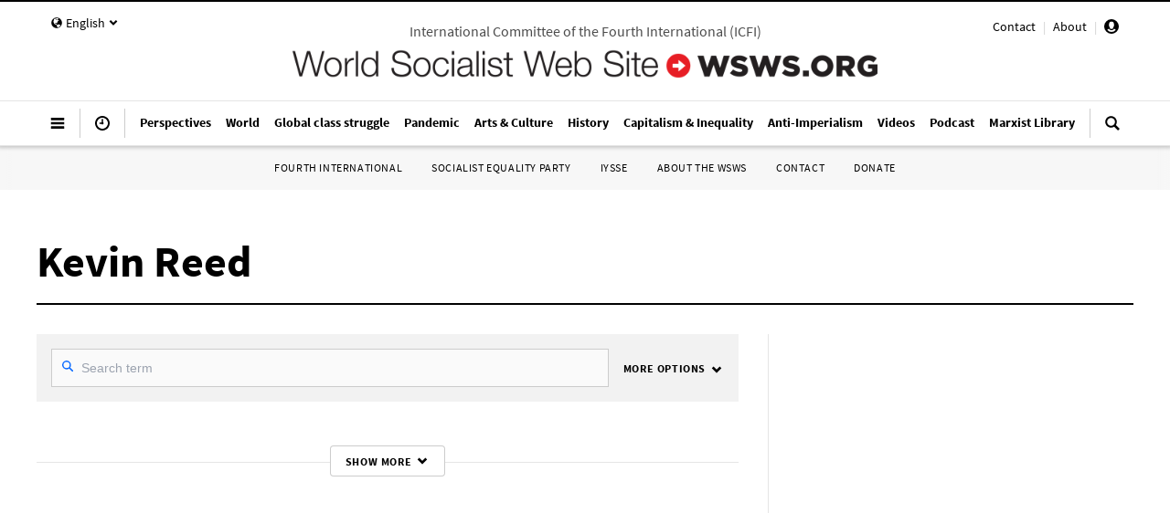

--- FILE ---
content_type: text/html; charset=utf-8
request_url: https://www14.wsws.org/en/authors/Kevin-Reed
body_size: 42972
content:
<!DOCTYPE html><html><head><meta charSet="utf-8"/><meta name="viewport" content="initial-scale=1.0, width=device-width" class="jsx-1494185527"/><title>Kevin Reed - World Socialist Web Site</title><meta name="next-head-count" content="3"/><meta charSet="utf-8"/><link rel="stylesheet" type="text/css" href="/css/nprogress.css"/><script type="text/javascript">
                var _paq = window._paq = window._paq || [];
                _paq.push(['requireConsent']);
                _paq.push(["setCookieDomain", "*.wsws.org"]);
                _paq.push(["setExcludedQueryParams", ["redirect","mauticError","mauticMessage"]]);
                (function() {
                  var u="https://worldsocialistwebsite.matomo.cloud/";
                  _paq.push(['setTrackerUrl', u+'matomo.php']);
                  _paq.push(['setSiteId', '1']);
                  var d=document, g=d.createElement('script'), s=d.getElementsByTagName('script')[0];
                  g.async=true; g.src='https://cdn.matomo.cloud/worldsocialistwebsite.matomo.cloud/matomo.js'; s.parentNode.insertBefore(g,s);
                })();
              </script><script type="text/javascript">
                (function(w,d,t,u,n,a,m){w['MauticTrackingObject']=n;
                  w[n]=w[n]||function(){(w[n].q=w[n].q||[]).push(arguments)},a=d.createElement(t),
                  m=d.getElementsByTagName(t)[0];a.async=1;a.src=u;m.parentNode.insertBefore(a,m)
                })(window,document,'script','https://mautic.wsws.org/mtc.js','mt');
              </script><script async="" src="https://www.googletagmanager.com/gtag/js?id=UA-121098080-1"></script><script type="text/javascript">
                window.dataLayer = window.dataLayer || [];
                function gtag(){dataLayer.push(arguments);}
                gtag('js', new Date());
                gtag('config', 'UA-121098080-1', {
                  send_page_view: false,
                  anonymize_ip: true
                });
              </script><script type="text/javascript">
                !function(t,e) {
                  if (!e.documentMode) {
                    var n = function() {
                      (n.q = n.q || []).push(arguments)
                    };
                    t.gsc = t.gsc || n;
                  }
                }(window,document);
              </script><script type="text/javascript">
                (function() {
                  var host = 'wsws.org';
                  var element = document.createElement('script');
                  var firstScript = document.getElementsByTagName('script')[0];
                  var url = 'https://cmp.inmobi.com'.concat('/choice/', 'JH3fNnZC0zWt-', '/', host, '/choice.js?tag_version=V3');
                  var uspTries = 0;
                  var uspTriesLimit = 3;
                  element.async = true;
                  element.type = 'text/javascript';
                  element.src = url;
                
                  firstScript.parentNode.insertBefore(element, firstScript);

                  function makeStub() {
                    var TCF_LOCATOR_NAME = '__tcfapiLocator';
                    var queue = [];
                    var win = window;
                    var cmpFrame;

                    function addFrame() {
                      var doc = win.document;
                      var otherCMP = !!(win.frames[TCF_LOCATOR_NAME]);

                      if (!otherCMP) {
                        if (doc.body) {
                          var iframe = doc.createElement('iframe');

                          iframe.style.cssText = 'display:none';
                          iframe.name = TCF_LOCATOR_NAME;
                          doc.body.appendChild(iframe);
                        } else {
                          setTimeout(addFrame, 5);
                        }
                      }
                      return !otherCMP;
                    }
                
                    function tcfAPIHandler() {
                      var gdprApplies;
                      var args = arguments;

                      if (!args.length) {
                        return queue;
                      } else if (args[0] === 'setGdprApplies') {
                        if (
                          args.length > 3 &&
                          args[2] === 2 &&
                          typeof args[3] === 'boolean'
                        ) {
                          gdprApplies = args[3];
                          if (typeof args[2] === 'function') {
                            args[2]('set', true);
                          }
                        }
                      } else if (args[0] === 'ping') {
                        var retr = {
                          gdprApplies: gdprApplies,
                          cmpLoaded: false,
                          cmpStatus: 'stub'
                        };

                        if (typeof args[2] === 'function') {
                          args[2](retr);
                        }
                      } else {
                        if(args[0] === 'init' && typeof args[3] === 'object') {
                          args[3] = Object.assign(args[3], { tag_version: 'V3' });
                        }
                        queue.push(args);
                      }
                    }

                    function postMessageEventHandler(event) {
                      var msgIsString = typeof event.data === 'string';
                      var json = {};

                      try {
                        if (msgIsString) {
                          json = JSON.parse(event.data);
                        } else {
                          json = event.data;
                        }
                      } catch (ignore) {}

                      var payload = json.__tcfapiCall;

                      if (payload) {
                        window.__tcfapi(
                          payload.command,
                          payload.version,
                          function(retValue, success) {
                            var returnMsg = {
                              __tcfapiReturn: {
                                returnValue: retValue,
                                success: success,
                                callId: payload.callId
                              }
                            };
                            if (msgIsString) {
                              returnMsg = JSON.stringify(returnMsg);
                            }
                            if (event && event.source && event.source.postMessage) {
                              event.source.postMessage(returnMsg, '*');
                            }
                          },
                          payload.parameter
                        );
                      }
                    }
                
                    while (win) {
                      try {
                        if (win.frames[TCF_LOCATOR_NAME]) {
                          cmpFrame = win;
                          break;
                        }
                      } catch (ignore) {}

                      if (win === window.top) {
                        break;
                      }
                      win = win.parent;
                    }
                    if (!cmpFrame) {
                      addFrame();
                      win.__tcfapi = tcfAPIHandler;
                      win.addEventListener('message', postMessageEventHandler, false);
                    }
                  };
                
                  makeStub();

                  function makeGppStub() {
                    const CMP_ID = 10;
                    const SUPPORTED_APIS = [
                      '2:tcfeuv2',
                      '6:uspv1',
                      '7:usnatv1',
                      '8:usca',
                      '9:usvav1',
                      '10:uscov1',
                      '11:usutv1',
                      '12:usctv1'
                    ];
                
                    window.__gpp_addFrame = function (n) {
                      if (!window.frames[n]) {
                        if (document.body) {
                          var i = document.createElement("iframe");
                          i.style.cssText = "display:none";
                          i.name = n;
                          document.body.appendChild(i);
                        } else {
                          window.setTimeout(window.__gpp_addFrame, 10, n);
                        }
                      }
                    };
                    window.__gpp_stub = function () {
                      var b = arguments;
                      __gpp.queue = __gpp.queue || [];
                      __gpp.events = __gpp.events || [];

                      if (!b.length || (b.length == 1 && b[0] == "queue")) {
                        return __gpp.queue;
                      }

                      if (b.length == 1 && b[0] == "events") {
                        return __gpp.events;
                      }

                      var cmd = b[0];
                      var clb = b.length > 1 ? b[1] : null;
                      var par = b.length > 2 ? b[2] : null;
                      if (cmd === "ping") {
                        clb(
                          {
                            gppVersion: "1.1", // must be “Version.Subversion”, current: “1.1”
                            cmpStatus: "stub", // possible values: stub, loading, loaded, error
                            cmpDisplayStatus: "hidden", // possible values: hidden, visible, disabled
                            signalStatus: "not ready", // possible values: not ready, ready
                            supportedAPIs: SUPPORTED_APIS, // list of supported APIs
                            cmpId: CMP_ID, // IAB assigned CMP ID, may be 0 during stub/loading
                            sectionList: [],
                            applicableSections: [-1],
                            gppString: "",
                            parsedSections: {},
                          },
                          true
                        );
                      } else if (cmd === "addEventListener") {
                        if (!("lastId" in __gpp)) {
                          __gpp.lastId = 0;
                        }
                        __gpp.lastId++;
                        var lnr = __gpp.lastId;
                        __gpp.events.push({
                          id: lnr,
                          callback: clb,
                          parameter: par,
                        });
                        clb(
                          {
                            eventName: "listenerRegistered",
                            listenerId: lnr, // Registered ID of the listener
                            data: true, // positive signal
                            pingData: {
                              gppVersion: "1.1", // must be “Version.Subversion”, current: “1.1”
                              cmpStatus: "stub", // possible values: stub, loading, loaded, error
                              cmpDisplayStatus: "hidden", // possible values: hidden, visible, disabled
                              signalStatus: "not ready", // possible values: not ready, ready
                              supportedAPIs: SUPPORTED_APIS, // list of supported APIs
                              cmpId: CMP_ID, // list of supported APIs
                              sectionList: [],
                              applicableSections: [-1],
                              gppString: "",
                              parsedSections: {},
                            },
                          },
                          true
                        );
                      } else if (cmd === "removeEventListener") {
                        var success = false;
                        for (var i = 0; i < __gpp.events.length; i++) {
                          if (__gpp.events[i].id == par) {
                            __gpp.events.splice(i, 1);
                            success = true;
                            break;
                          }
                        }
                        clb(
                          {
                            eventName: "listenerRemoved",
                            listenerId: par, // Registered ID of the listener
                            data: success, // status info
                            pingData: {
                              gppVersion: "1.1", // must be “Version.Subversion”, current: “1.1”
                              cmpStatus: "stub", // possible values: stub, loading, loaded, error
                              cmpDisplayStatus: "hidden", // possible values: hidden, visible, disabled
                              signalStatus: "not ready", // possible values: not ready, ready
                              supportedAPIs: SUPPORTED_APIS, // list of supported APIs
                              cmpId: CMP_ID, // CMP ID
                              sectionList: [],
                              applicableSections: [-1],
                              gppString: "",
                              parsedSections: {},
                            },
                          },
                          true
                        );
                      } else if (cmd === "hasSection") {
                        clb(false, true);
                      } else if (cmd === "getSection" || cmd === "getField") {
                        clb(null, true);
                      }
                      //queue all other commands
                      else {
                        __gpp.queue.push([].slice.apply(b));
                      }
                    };
                    window.__gpp_msghandler = function (event) {
                      var msgIsString = typeof event.data === "string";
                      try {
                        var json = msgIsString ? JSON.parse(event.data) : event.data;
                      } catch (e) {
                        var json = null;
                      }
                      if (typeof json === "object" && json !== null && "__gppCall" in json) {
                        var i = json.__gppCall;
                        window.__gpp(
                          i.command,
                          function (retValue, success) {
                            var returnMsg = {
                              __gppReturn: {
                                returnValue: retValue,
                                success: success,
                                callId: i.callId,
                              },
                            };
                            event.source.postMessage(msgIsString ? JSON.stringify(returnMsg) : returnMsg, "*");
                          },
                          "parameter" in i ? i.parameter : null,
                          "version" in i ? i.version : "1.1"
                        );
                      }
                    };
                    if (!("__gpp" in window) || typeof window.__gpp !== "function") {
                      window.__gpp = window.__gpp_stub;
                      window.addEventListener("message", window.__gpp_msghandler, false);
                      window.__gpp_addFrame("__gppLocator");
                    }
                  };

                  makeGppStub();

                  var uspStubFunction = function() {
                    var arg = arguments;
                    if (typeof window.__uspapi !== uspStubFunction) {
                      setTimeout(function() {
                        if (typeof window.__uspapi !== 'undefined') {
                          window.__uspapi.apply(window.__uspapi, arg);
                        }
                      }, 500);
                    }
                  };

                  var checkIfUspIsReady = function() {
                    uspTries++;
                    if (window.__uspapi === uspStubFunction && uspTries < uspTriesLimit) {
                      console.warn('USP is not accessible');
                    } else {
                      clearInterval(uspInterval);
                    }
                  };

                  if (typeof window.__uspapi === 'undefined') {
                    window.__uspapi = uspStubFunction;
                    var uspInterval = setInterval(checkIfUspIsReady, 6000);
                  }
                })();
              </script><link rel="preload" href="/_next/static/media/e4af272ccee01ff0-s.p.woff2" as="font" type="font/woff2" crossorigin="anonymous" data-next-font="size-adjust"/><link rel="preload" href="/_next/static/media/47cbc4e2adbc5db9-s.p.woff2" as="font" type="font/woff2" crossorigin="anonymous" data-next-font="size-adjust"/><link rel="preload" href="/_next/static/css/3be64668537594f3.css" as="style"/><link rel="stylesheet" href="/_next/static/css/3be64668537594f3.css" data-n-g=""/><link rel="preload" href="/_next/static/css/845f6a29ff2502c8.css" as="style"/><link rel="stylesheet" href="/_next/static/css/845f6a29ff2502c8.css" data-n-p=""/><noscript data-n-css=""></noscript><script defer="" nomodule="" src="/_next/static/chunks/polyfills-42372ed130431b0a.js"></script><script src="/_next/static/chunks/webpack-59fdc509a274a6df.js" defer=""></script><script src="/_next/static/chunks/framework-b95d233139123616.js" defer=""></script><script src="/_next/static/chunks/main-1f4be4b6a479226d.js" defer=""></script><script src="/_next/static/chunks/pages/_app-7b00d2f22e02e5e9.js" defer=""></script><script src="/_next/static/chunks/6641-5b0113e13d7255df.js" defer=""></script><script src="/_next/static/chunks/3670-00810717f8c539e9.js" defer=""></script><script src="/_next/static/chunks/4491-00955441d92e17f5.js" defer=""></script><script src="/_next/static/chunks/6350-e9bac8d89ac5540a.js" defer=""></script><script src="/_next/static/chunks/3835-fa5690ef04403edb.js" defer=""></script><script src="/_next/static/chunks/5230-cba8469ca40b2a49.js" defer=""></script><script src="/_next/static/chunks/8355-177fd14c73c6ae7f.js" defer=""></script><script src="/_next/static/chunks/3556-c2be164ba87f5d11.js" defer=""></script><script src="/_next/static/chunks/pages/%5Blocale%5D/authors/%5Bslug%5D-d1c10f1b760c5e6b.js" defer=""></script><script src="/_next/static/8c6c6f9a9b6a317fd7b5a12450c671bf84734dab&#x27;/_buildManifest.js" defer=""></script><script src="/_next/static/8c6c6f9a9b6a317fd7b5a12450c671bf84734dab&#x27;/_ssgManifest.js" defer=""></script><style id="__jsx-1494185527">:root{--font-sans:'__Inter_f367f3', '__Inter_Fallback_f367f3';--font-roboto:'__Roboto_f75ab1', '__Roboto_Fallback_f75ab1'}</style></head><body><div id="__next"><div lang="en"><style>
              .topnav-enter {
                opacity: 0;
              }
              .topnav-enter .wsws-header {
                opacity: 0;
              }
              .topnav-enter.topnav-enter-active {
                opacity: 1;
                transition: opacity 200ms ease-out ;
              }
              .topnav-enter.topnav-enter-active .wsws-header {
                opacity: 1;
                transition: opacity 300ms ease-out;
                transition-delay: 200ms;
              }

              .topnav-exit {
                opacity: 1;
              }
              .topnav-exit .wsws-header {
                opacity: 1;
              }
              .topnav-exit.topnav-exit-active {
                opacity: 0;
                transition: opacity 250ms ease-in;
              }
              .topnav-exit.topnav-exit-active .wsws-header {
                opacity: 0;
                transition: opacity 250ms ease-in;
              }
            </style><style>
            .headroom {
              top: 0;
              left: 0;
              right: 0;
              zIndex: 1;
              z-index: 2147483647;
            }
            .headroom--unfixed {
              position: relative;
              // transform: translateY(0);
              transform: translateY(-100%);
            }
            .headroom--scrolled {
              transition: transform 200ms ease-in-out;
            }
            .headroom--unpinned {
              position: fixed;
              transform: translateY(-100%);
            }
            .headroom--pinned {
              position: fixed;
              transform: translateY(0%);
            }
            </style><div style="position:absolute" class="headroom-wrapper"><div class="headroom headroom--unfixed"><div class="dn-p bg-white w-100 shadow-2 bb b--black-10 pv1 _pv2-m"><div class="wsws-header mw9-m center"><section><div class="mw-75rem-m center"><div class="w-100 flex items-center ph3 ph4-m ph1-xl"><div class="dn-p flex items-center"><a class="db items-center-l f4 b lh-solid black no-underline pointer flex-l"><svg class="tachyons db dn-l" version="1.1" id="Layer_1" xmlns="http://www.w3.org/2000/svg" xmlns:xlink="http://www.w3.org/1999/xlink" x="0px" y="0px" viewBox="12 12 24 24" style="width:1rem;enable-background:new 0 0 48 48" xml:space="preserve"><g id="menu-hamburger"><path d="M13,18.5c0,0.275,0.225,0.5,0.5,0.5h21c0.275,0,0.5-0.225,0.5-0.5v-3c0-0.275-0.225-0.5-0.5-0.5h-21 c-0.275,0-0.5,0.225-0.5,0.5V18.5z M13,25.5c0,0.275,0.225,0.5,0.5,0.5h21c0.275,0,0.5-0.225,0.5-0.5v-3c0-0.275-0.225-0.5-0.5-0.5 h-21c-0.275,0-0.5,0.225-0.5,0.5V25.5z M13,32.5c0,0.275,0.225,0.5,0.5,0.5h21c0.275,0,0.5-0.225,0.5-0.5v-3 c0-0.275-0.225-0.5-0.5-0.5h-21c-0.275,0-0.5,0.225-0.5,0.5V32.5z"></path></g></svg><svg class="tachyons dn db-l" version="1.1" id="Layer_1" xmlns="http://www.w3.org/2000/svg" xmlns:xlink="http://www.w3.org/1999/xlink" x="0px" y="0px" viewBox="12 12 24 24" style="width:1rem;enable-background:new 0 0 48 48" xml:space="preserve"><g id="menu-hamburger"><path d="M13,18.5c0,0.275,0.225,0.5,0.5,0.5h21c0.275,0,0.5-0.225,0.5-0.5v-3c0-0.275-0.225-0.5-0.5-0.5h-21 c-0.275,0-0.5,0.225-0.5,0.5V18.5z M13,25.5c0,0.275,0.225,0.5,0.5,0.5h21c0.275,0,0.5-0.225,0.5-0.5v-3c0-0.275-0.225-0.5-0.5-0.5 h-21c-0.275,0-0.5,0.225-0.5,0.5V25.5z M13,32.5c0,0.275,0.225,0.5,0.5,0.5h21c0.275,0,0.5-0.225,0.5-0.5v-3 c0-0.275-0.225-0.5-0.5-0.5h-21c-0.275,0-0.5,0.225-0.5,0.5V32.5z"></path></g></svg><span class="dn _dib-xl ml2-l avenir f7 b lh-solid black ttu tracked-half">Menu</span></a><a class="dn _db-ns _flex-l items-center-l f4 b lh-solid black no-underline pointer ml3-ns ml4-m" href="/en/search"><svg class="tachyons db dn-l" version="1.1" id="Layer_1" xmlns="http://www.w3.org/2000/svg" xmlns:xlink="http://www.w3.org/1999/xlink" x="0px" y="0px" viewBox="12 12 24 24" style="width:1rem;enable-background:new 0 0 48 48" xml:space="preserve"><g id="search"><path d="M35.602,32.755l-5.878-5.879c0.956-1.481,1.521-3.24,1.521-5.132c0-5.235-4.262-9.494-9.496-9.494 c-5.236,0-9.494,4.259-9.494,9.494c0,5.236,4.258,9.495,9.494,9.495c1.891,0,3.649-0.562,5.132-1.519l5.878,5.878 c0.195,0.196,0.518,0.196,0.712,0l2.132-2.132C35.799,33.271,35.799,32.951,35.602,32.755z M15.269,21.744 c0-3.571,2.906-6.479,6.479-6.479c3.573,0,6.479,2.907,6.479,6.479c0,3.573-2.905,6.479-6.479,6.479 C18.176,28.224,15.269,25.317,15.269,21.744z"></path></g></svg><svg class="tachyons dn db-l" version="1.1" id="Layer_1" xmlns="http://www.w3.org/2000/svg" xmlns:xlink="http://www.w3.org/1999/xlink" x="0px" y="0px" viewBox="12 12 24 24" style="width:1rem;enable-background:new 0 0 48 48" xml:space="preserve"><g id="search"><path d="M35.602,32.755l-5.878-5.879c0.956-1.481,1.521-3.24,1.521-5.132c0-5.235-4.262-9.494-9.496-9.494 c-5.236,0-9.494,4.259-9.494,9.494c0,5.236,4.258,9.495,9.494,9.495c1.891,0,3.649-0.562,5.132-1.519l5.878,5.878 c0.195,0.196,0.518,0.196,0.712,0l2.132-2.132C35.799,33.271,35.799,32.951,35.602,32.755z M15.269,21.744 c0-3.571,2.906-6.479,6.479-6.479c3.573,0,6.479,2.907,6.479,6.479c0,3.573-2.905,6.479-6.479,6.479 C18.176,28.224,15.269,25.317,15.269,21.744z"></path></g></svg><span class="dn dib-xl ml2-l avenir f7 b lh-solid black ttu tracked-half">Search</span></a></div><div class="w-100 flex flex-column flex-row-p items-center pv3 pv3-p ph3 ph4-m ph0-p"><a class="db no-underline " href="/en"><img class="db dn-m _pb1" src="/static/img/wswslogo4red.png" style="max-height:1.0rem"/><img class="dn db-m dn-l" src="/static/img/wswslogo4red.png" style="max-height:1.0rem"/><img class="dn db-l" src="/static/img/wswslogo4red.png" style="max-height:1.0rem"/></a></div><div class="dn-p flex items-center"><a class="dn _db-ns _flex-l items-center-l f4 b lh-solid black no-underline pointer"><svg class="tachyons db dn-l _hover-dark-red" version="1.1" id="Layer_1" xmlns="http://www.w3.org/2000/svg" xmlns:xlink="http://www.w3.org/1999/xlink" x="0px" y="0px" viewBox="12 12 24 24" style="width:1rem;enable-background:new 0 0 48 48" xml:space="preserve"><g id="clock"><path d="M24,12c-6.617,0-12,5.383-12,12s5.383,12,12,12c6.617,0,12-5.383,12-12S30.617,12,24,12z M24,33c-4.971,0-9-4.029-9-9 s4.029-9,9-9c4.971,0,9,4.029,9,9S28.971,33,24,33z M25,22.277v-4.762C25,17.24,24.758,17,24.483,17h-0.982 c-0.274,0-0.5,0.24-0.5,0.516L23,22.277C22.7,22.452,22.452,22.7,22.277,23H19.5c-0.275,0-0.5,0.273-0.5,0.548V24.5 c0,0.275,0.225,0.5,0.5,0.5h2.777c0.346,0.595,0.984,1,1.723,1c1.105,0,2-0.896,2-2C26,23.262,25.595,22.624,25,22.277z"></path></g></svg><svg class="tachyons dn db-l _hover-dark-red" version="1.1" id="Layer_1" xmlns="http://www.w3.org/2000/svg" xmlns:xlink="http://www.w3.org/1999/xlink" x="0px" y="0px" viewBox="12 12 24 24" style="width:1rem;enable-background:new 0 0 48 48" xml:space="preserve"><g id="clock"><path d="M24,12c-6.617,0-12,5.383-12,12s5.383,12,12,12c6.617,0,12-5.383,12-12S30.617,12,24,12z M24,33c-4.971,0-9-4.029-9-9 s4.029-9,9-9c4.971,0,9,4.029,9,9S28.971,33,24,33z M25,22.277v-4.762C25,17.24,24.758,17,24.483,17h-0.982 c-0.274,0-0.5,0.24-0.5,0.516L23,22.277C22.7,22.452,22.452,22.7,22.277,23H19.5c-0.275,0-0.5,0.273-0.5,0.548V24.5 c0,0.275,0.225,0.5,0.5,0.5h2.777c0.346,0.595,0.984,1,1.723,1c1.105,0,2-0.896,2-2C26,23.262,25.595,22.624,25,22.277z"></path></g></svg><span class="dn dib-xl ml2-xl avenir f7 b ttu tracked-half nowrap">Latest</span></a><a class="db items-center-l f4 b lh-solid black no-underline pointer ml3-ns ml4-m flex-l" href="/en/profile"><svg class="tachyons db dn-l _hover-dark-red" version="1.1" id="Layer_1" xmlns="http://www.w3.org/2000/svg" xmlns:xlink="http://www.w3.org/1999/xlink" x="0px" y="0px" viewBox="4 4 24 24" style="width:1rem;enable-background:new 0 0 48 48" xml:space="preserve"><g id="user-rounded"><path d="M16,4A12,12,0,1,0,28,16,12.01312,12.01312,0,0,0,16,4ZM12,14.18628V12a4,4,0,0,1,8,0v2.18628a.67538.67538,0,0,1,.18378.76245l-.36756,1.10254a1.491,1.491,0,0,1-.93255.87939L18.719,18.24805A1.99992,1.99992,0,0,1,16.73444,20H15.26556a1.99992,1.99992,0,0,1-1.98455-1.752l-.16468-1.31739a1.491,1.491,0,0,1-.93255-.87939l-.36756-1.10254A.67538.67538,0,0,1,12,14.18628ZM16,25a8.97812,8.97812,0,0,1-6.85107-3.178,1.98667,1.98667,0,0,1,.70416-.91919l1.78656-1.25049A3.99566,3.99566,0,0,0,15.26562,22h1.46876a3.99566,3.99566,0,0,0,3.626-2.34766l1.78656,1.25049a1.98621,1.98621,0,0,1,.70423.91919A8.97828,8.97828,0,0,1,16,25Z"></path></g></svg><svg class="tachyons dn db-l _hover-dark-red" version="1.1" id="Layer_1" xmlns="http://www.w3.org/2000/svg" xmlns:xlink="http://www.w3.org/1999/xlink" x="0px" y="0px" viewBox="4 4 24 24" style="width:1rem;enable-background:new 0 0 48 48" xml:space="preserve"><g id="user-rounded"><path d="M16,4A12,12,0,1,0,28,16,12.01312,12.01312,0,0,0,16,4ZM12,14.18628V12a4,4,0,0,1,8,0v2.18628a.67538.67538,0,0,1,.18378.76245l-.36756,1.10254a1.491,1.491,0,0,1-.93255.87939L18.719,18.24805A1.99992,1.99992,0,0,1,16.73444,20H15.26556a1.99992,1.99992,0,0,1-1.98455-1.752l-.16468-1.31739a1.491,1.491,0,0,1-.93255-.87939l-.36756-1.10254A.67538.67538,0,0,1,12,14.18628ZM16,25a8.97812,8.97812,0,0,1-6.85107-3.178,1.98667,1.98667,0,0,1,.70416-.91919l1.78656-1.25049A3.99566,3.99566,0,0,0,15.26562,22h1.46876a3.99566,3.99566,0,0,0,3.626-2.34766l1.78656,1.25049a1.98621,1.98621,0,0,1,.70423.91919A8.97828,8.97828,0,0,1,16,25Z"></path></g></svg><span class="dn _dib-xl ml2-xl avenir f7 b ttu tracked-half">Profile</span></a></div></div></div></section></div></div></div></div><div class="z-max bg-white relative bt bw1 bn-p shadow-1 shadow-0-p"><div class="_bb b--black-10 "><div class="wsws-header bb bn-m bn-p b--black-10"><section><div class="dn-p mw-75rem-l center relative"><div class="dn db-m absolute top-1 left-1"><div class="avenir f7 f6-l lh-solid black _hover-dark-red nowrap _pt1 _pt2-l _mt1 _mt2-m no-underline pointer _pa2 _ba _b--black-10 _br2"><div class="dib w-auto flex items-center"><svg class="tachyons dib mr1" version="1.1" id="Layer_1" xmlns="http://www.w3.org/2000/svg" xmlns:xlink="http://www.w3.org/1999/xlink" x="0px" y="0px" viewBox="12 12 24 24" style="width:0.75rem;fill:#000;enable-background:new 0 0 48 48" xml:space="preserve"><g id="globe"><path d="M24.253,16.074c-0.281,0.143-0.464,0.462-0.688,0.673c-0.217,0.046-0.426-0.029-0.565-0.202 c0.022,0.418-0.536,0.677-0.645,1.109c0.7,0.469,1.792,0.47,2.595,0.644C24.906,17.547,24.262,16.87,24.253,16.074z M24,12.417c-6.397,0-11.583,5.187-11.583,11.583S17.603,35.583,24,35.583S35.583,30.396,35.583,24S30.397,12.417,24,12.417 z M30.33,31.812c-1.025,1.122-2.896,2.225-4.438,2.188c-0.307-0.389,0.022-0.541,0.035-0.895c-0.833-0.174-1.319-0.93-1.745-1.598 c-0.134-0.843,1.017-1.558,0.708-2.255c-0.547,0.073-1.102-0.064-1.535-0.412c-0.219-0.175-0.399-0.396-0.539-0.638 c-0.328-0.166-0.668-0.307-1.01-0.441c-1.07-0.423-2.235-0.802-3.042-1.667c0.066-0.804-0.399-1.24-0.92-1.763 c-0.547-0.548-0.289-0.974-0.535-1.693c-0.166-0.484-0.429-0.883-0.394-1.41c0.035-0.517,0.154-1.021,0.338-1.505 c0.35-0.923,0.854-1.767,0.944-2.771c0.071-0.42-0.607-0.539-0.089-1.027c0.547-0.516,1.23-1.092,2.027-1.092 c0.406,0,0.625,0.208,1.022,0.11c0.382-0.094,0.773-0.157,1.162-0.218c0.797-0.123,1.578-0.273,2.229-0.783L24.604,14h0.627 l0.056-0.055c0.883,0.731,3.048,0.447,2.754,2.103l-0.026,0.136c-0.75,0.059-1.448-0.047-2.159-0.294 c-0.011,0.286,0.042,0.604-0.029,0.886c1.152,0.66,2.66,1.155,3.244,2.46c-0.495,0.621-1.124,0.341-1.791,0.341 c-0.215,0.236-0.293,0.414-0.209,0.731c-0.539,0.273-1.04,0.562-1.21,1.18c-0.089,0.322-0.024,0.756-0.145,1.052 c-0.166,0.406-0.611,0.653-0.781,1.072c-0.048,0.554,0.255,1.025-0.264,1.466c-0.801-0.002-0.87-0.648-1.479-0.85 c-0.543-0.178-1.171-0.025-1.733-0.135c-0.758,0.292-0.681,2.246,0.384,1.878c0.491-0.17,0.531-0.538,1.16-0.416 c0.514,0.261,0.21,0.859,0.166,1.271c0.334,0.201,0.831,0.065,1.034,0.489c0.044,0.273-0.102,0.8,0.064,1.024 c0.368,0.59,1.529-0.381,1.833-0.486c0.882-0.305,1.877-0.21,2.794-0.248c0.691,0.545,1.792,0.267,2.392,0.973 c0.406-0.068,0.734-0.298,1.098,0.037C32.246,29.955,31.25,30.928,30.33,31.812z"></path></g></svg><span class="dib _b _ttu _tracked-quarter v-mid _pv1">English</span><svg class="tachyons dib ml1" version="1.1" id="Layer_1" xmlns="http://www.w3.org/2000/svg" xmlns:xlink="http://www.w3.org/1999/xlink" x="0px" y="0px" viewBox="12 12 24 24" style="width:0.625rem;fill:#000;enable-background:new 0 0 48 48" xml:space="preserve"><g id="chevron-down"><path d="M24,31.17L13.507,20.677l3.672-3.672L24,23.816L30.816,17l3.676,3.676L24,31.17z"></path></g></svg></div></div></div><div class="dn db-m absolute top-1 right-1"><div class="avenir f7 f6-l lh-solid black _hover-dark-red nowrap _pt1 _pt2-l _mt1 _mt2-m no-underline pointer _pa2 _ba _b--black-10 _br2"><a class="no-underline underline-hover pointer" href="/en/special/pages/contact.html">Contact</a><span class="dib black-20 mh2">|</span><a class="no-underline underline-hover pointer" href="/en/special/pages/icfi/wsws.html">About</a><span class="dib black-20 mh2">|</span><a class="relative no-underline underline-hover pointer" title="Profile" style="top:3px" href="/en/profile"><svg class="tachyons " version="1.1" id="Layer_1" xmlns="http://www.w3.org/2000/svg" xmlns:xlink="http://www.w3.org/1999/xlink" x="0px" y="0px" viewBox="4 4 24 24" style="width:1rem;enable-background:new 0 0 48 48" xml:space="preserve"><g id="user-rounded"><path d="M16,4A12,12,0,1,0,28,16,12.01312,12.01312,0,0,0,16,4ZM12,14.18628V12a4,4,0,0,1,8,0v2.18628a.67538.67538,0,0,1,.18378.76245l-.36756,1.10254a1.491,1.491,0,0,1-.93255.87939L18.719,18.24805A1.99992,1.99992,0,0,1,16.73444,20H15.26556a1.99992,1.99992,0,0,1-1.98455-1.752l-.16468-1.31739a1.491,1.491,0,0,1-.93255-.87939l-.36756-1.10254A.67538.67538,0,0,1,12,14.18628ZM16,25a8.97812,8.97812,0,0,1-6.85107-3.178,1.98667,1.98667,0,0,1,.70416-.91919l1.78656-1.25049A3.99566,3.99566,0,0,0,15.26562,22h1.46876a3.99566,3.99566,0,0,0,3.626-2.34766l1.78656,1.25049a1.98621,1.98621,0,0,1,.70423.91919A8.97828,8.97828,0,0,1,16,25Z"></path></g></svg></a></div></div></div><div class="mw-75rem-m center pv2-m"><div class="dn _db dn-m pv2 ph3 bb b--black-10 tc"><a class="db avenir f8 f7-ns f6-m f5-l lh-solid black-70 ttu nowrap overflow-hidden no-underline" href="/en/special/pages/icfi/about.html"><span>International Committee of the Fourth International<!-- --> (<!-- -->ICFI<!-- -->)</span></a></div><div class="w-100 flex items-center ph3 ph4-m ph1-xl"><div class="dn-p flex items-center"><a class="db items-center-l f4 b lh-solid black no-underline pointer dn-m"><svg class="tachyons db dn-l" version="1.1" id="Layer_1" xmlns="http://www.w3.org/2000/svg" xmlns:xlink="http://www.w3.org/1999/xlink" x="0px" y="0px" viewBox="12 12 24 24" style="width:1rem;enable-background:new 0 0 48 48" xml:space="preserve"><g id="menu-hamburger"><path d="M13,18.5c0,0.275,0.225,0.5,0.5,0.5h21c0.275,0,0.5-0.225,0.5-0.5v-3c0-0.275-0.225-0.5-0.5-0.5h-21 c-0.275,0-0.5,0.225-0.5,0.5V18.5z M13,25.5c0,0.275,0.225,0.5,0.5,0.5h21c0.275,0,0.5-0.225,0.5-0.5v-3c0-0.275-0.225-0.5-0.5-0.5 h-21c-0.275,0-0.5,0.225-0.5,0.5V25.5z M13,32.5c0,0.275,0.225,0.5,0.5,0.5h21c0.275,0,0.5-0.225,0.5-0.5v-3 c0-0.275-0.225-0.5-0.5-0.5h-21c-0.275,0-0.5,0.225-0.5,0.5V32.5z"></path></g></svg><svg class="tachyons dn db-l" version="1.1" id="Layer_1" xmlns="http://www.w3.org/2000/svg" xmlns:xlink="http://www.w3.org/1999/xlink" x="0px" y="0px" viewBox="12 12 24 24" style="width:1.25rem;enable-background:new 0 0 48 48" xml:space="preserve"><g id="menu-hamburger"><path d="M13,18.5c0,0.275,0.225,0.5,0.5,0.5h21c0.275,0,0.5-0.225,0.5-0.5v-3c0-0.275-0.225-0.5-0.5-0.5h-21 c-0.275,0-0.5,0.225-0.5,0.5V18.5z M13,25.5c0,0.275,0.225,0.5,0.5,0.5h21c0.275,0,0.5-0.225,0.5-0.5v-3c0-0.275-0.225-0.5-0.5-0.5 h-21c-0.275,0-0.5,0.225-0.5,0.5V25.5z M13,32.5c0,0.275,0.225,0.5,0.5,0.5h21c0.275,0,0.5-0.225,0.5-0.5v-3 c0-0.275-0.225-0.5-0.5-0.5h-21c-0.275,0-0.5,0.225-0.5,0.5V32.5z"></path></g></svg><span class="dn _dib-xl ml2-l avenir f7 b lh-solid black ttu tracked-half">Menu</span></a><a class="dn _db-ns _flex-l items-center-l f4 b lh-solid black no-underline pointer ml3-ns ml4-m" href="/en/search"><svg class="tachyons db dn-l" version="1.1" id="Layer_1" xmlns="http://www.w3.org/2000/svg" xmlns:xlink="http://www.w3.org/1999/xlink" x="0px" y="0px" viewBox="12 12 24 24" style="width:1rem;enable-background:new 0 0 48 48" xml:space="preserve"><g id="search"><path d="M35.602,32.755l-5.878-5.879c0.956-1.481,1.521-3.24,1.521-5.132c0-5.235-4.262-9.494-9.496-9.494 c-5.236,0-9.494,4.259-9.494,9.494c0,5.236,4.258,9.495,9.494,9.495c1.891,0,3.649-0.562,5.132-1.519l5.878,5.878 c0.195,0.196,0.518,0.196,0.712,0l2.132-2.132C35.799,33.271,35.799,32.951,35.602,32.755z M15.269,21.744 c0-3.571,2.906-6.479,6.479-6.479c3.573,0,6.479,2.907,6.479,6.479c0,3.573-2.905,6.479-6.479,6.479 C18.176,28.224,15.269,25.317,15.269,21.744z"></path></g></svg><svg class="tachyons dn db-l" version="1.1" id="Layer_1" xmlns="http://www.w3.org/2000/svg" xmlns:xlink="http://www.w3.org/1999/xlink" x="0px" y="0px" viewBox="12 12 24 24" style="width:1.25rem;enable-background:new 0 0 48 48" xml:space="preserve"><g id="search"><path d="M35.602,32.755l-5.878-5.879c0.956-1.481,1.521-3.24,1.521-5.132c0-5.235-4.262-9.494-9.496-9.494 c-5.236,0-9.494,4.259-9.494,9.494c0,5.236,4.258,9.495,9.494,9.495c1.891,0,3.649-0.562,5.132-1.519l5.878,5.878 c0.195,0.196,0.518,0.196,0.712,0l2.132-2.132C35.799,33.271,35.799,32.951,35.602,32.755z M15.269,21.744 c0-3.571,2.906-6.479,6.479-6.479c3.573,0,6.479,2.907,6.479,6.479c0,3.573-2.905,6.479-6.479,6.479 C18.176,28.224,15.269,25.317,15.269,21.744z"></path></g></svg><span class="dn dib-xl ml2-l avenir f7 b lh-solid black ttu tracked-half">Search</span></a></div><div class="w-100 flex flex-column flex-row-p items-center pv3 pv3-p ph3 ph4-m ph0-p"><a class="dn db-m avenir f8 f7-ns f6-m f5-l black-70 lh-solid nowrap pb1 mb1 mb2-m overflow-hidden no-underline" href="/en/special/pages/icfi/about.html"><span>International Committee of the Fourth International<!-- --> (<!-- -->ICFI<!-- -->)</span></a><a class="db no-underline pv1 pv0-m" href="/en"><img class="db dn-m _pb1" src="/static/img/wswslogo4red.png" style="max-height:1.25rem"/><img class="dn db-m dn-l" src="/static/img/wswslogo4red.png" style="max-height:1.5rem"/><img class="dn db-l" src="/static/img/wswslogo4red.png" style="max-height:2rem"/></a></div><div class="dn-p flex items-center"><a class="dn _db-ns _flex-l items-center-l f4 b lh-solid black no-underline pointer"><svg class="tachyons db dn-l _hover-dark-red" version="1.1" id="Layer_1" xmlns="http://www.w3.org/2000/svg" xmlns:xlink="http://www.w3.org/1999/xlink" x="0px" y="0px" viewBox="12 12 24 24" style="width:1rem;enable-background:new 0 0 48 48" xml:space="preserve"><g id="clock"><path d="M24,12c-6.617,0-12,5.383-12,12s5.383,12,12,12c6.617,0,12-5.383,12-12S30.617,12,24,12z M24,33c-4.971,0-9-4.029-9-9 s4.029-9,9-9c4.971,0,9,4.029,9,9S28.971,33,24,33z M25,22.277v-4.762C25,17.24,24.758,17,24.483,17h-0.982 c-0.274,0-0.5,0.24-0.5,0.516L23,22.277C22.7,22.452,22.452,22.7,22.277,23H19.5c-0.275,0-0.5,0.273-0.5,0.548V24.5 c0,0.275,0.225,0.5,0.5,0.5h2.777c0.346,0.595,0.984,1,1.723,1c1.105,0,2-0.896,2-2C26,23.262,25.595,22.624,25,22.277z"></path></g></svg><svg class="tachyons dn db-l _hover-dark-red" version="1.1" id="Layer_1" xmlns="http://www.w3.org/2000/svg" xmlns:xlink="http://www.w3.org/1999/xlink" x="0px" y="0px" viewBox="12 12 24 24" style="width:1.25rem;enable-background:new 0 0 48 48" xml:space="preserve"><g id="clock"><path d="M24,12c-6.617,0-12,5.383-12,12s5.383,12,12,12c6.617,0,12-5.383,12-12S30.617,12,24,12z M24,33c-4.971,0-9-4.029-9-9 s4.029-9,9-9c4.971,0,9,4.029,9,9S28.971,33,24,33z M25,22.277v-4.762C25,17.24,24.758,17,24.483,17h-0.982 c-0.274,0-0.5,0.24-0.5,0.516L23,22.277C22.7,22.452,22.452,22.7,22.277,23H19.5c-0.275,0-0.5,0.273-0.5,0.548V24.5 c0,0.275,0.225,0.5,0.5,0.5h2.777c0.346,0.595,0.984,1,1.723,1c1.105,0,2-0.896,2-2C26,23.262,25.595,22.624,25,22.277z"></path></g></svg><span class="dn dib-xl ml2-xl avenir f7 b ttu tracked-half nowrap">Latest</span></a><a class="db items-center-l f4 b lh-solid black no-underline pointer ml3-ns ml4-m dn-m" href="/en/profile"><svg class="tachyons db dn-l _hover-dark-red" version="1.1" id="Layer_1" xmlns="http://www.w3.org/2000/svg" xmlns:xlink="http://www.w3.org/1999/xlink" x="0px" y="0px" viewBox="4 4 24 24" style="width:1rem;enable-background:new 0 0 48 48" xml:space="preserve"><g id="user-rounded"><path d="M16,4A12,12,0,1,0,28,16,12.01312,12.01312,0,0,0,16,4ZM12,14.18628V12a4,4,0,0,1,8,0v2.18628a.67538.67538,0,0,1,.18378.76245l-.36756,1.10254a1.491,1.491,0,0,1-.93255.87939L18.719,18.24805A1.99992,1.99992,0,0,1,16.73444,20H15.26556a1.99992,1.99992,0,0,1-1.98455-1.752l-.16468-1.31739a1.491,1.491,0,0,1-.93255-.87939l-.36756-1.10254A.67538.67538,0,0,1,12,14.18628ZM16,25a8.97812,8.97812,0,0,1-6.85107-3.178,1.98667,1.98667,0,0,1,.70416-.91919l1.78656-1.25049A3.99566,3.99566,0,0,0,15.26562,22h1.46876a3.99566,3.99566,0,0,0,3.626-2.34766l1.78656,1.25049a1.98621,1.98621,0,0,1,.70423.91919A8.97828,8.97828,0,0,1,16,25Z"></path></g></svg><svg class="tachyons dn db-l _hover-dark-red" version="1.1" id="Layer_1" xmlns="http://www.w3.org/2000/svg" xmlns:xlink="http://www.w3.org/1999/xlink" x="0px" y="0px" viewBox="4 4 24 24" style="width:1.25rem;enable-background:new 0 0 48 48" xml:space="preserve"><g id="user-rounded"><path d="M16,4A12,12,0,1,0,28,16,12.01312,12.01312,0,0,0,16,4ZM12,14.18628V12a4,4,0,0,1,8,0v2.18628a.67538.67538,0,0,1,.18378.76245l-.36756,1.10254a1.491,1.491,0,0,1-.93255.87939L18.719,18.24805A1.99992,1.99992,0,0,1,16.73444,20H15.26556a1.99992,1.99992,0,0,1-1.98455-1.752l-.16468-1.31739a1.491,1.491,0,0,1-.93255-.87939l-.36756-1.10254A.67538.67538,0,0,1,12,14.18628ZM16,25a8.97812,8.97812,0,0,1-6.85107-3.178,1.98667,1.98667,0,0,1,.70416-.91919l1.78656-1.25049A3.99566,3.99566,0,0,0,15.26562,22h1.46876a3.99566,3.99566,0,0,0,3.626-2.34766l1.78656,1.25049a1.98621,1.98621,0,0,1,.70423.91919A8.97828,8.97828,0,0,1,16,25Z"></path></g></svg><span class="dn _dib-xl ml2-xl avenir f7 b ttu tracked-half">Profile</span></a></div></div></div><div class="dn db-m dn-p bt bb-m b--black-10 _ph3-ns _ph4-m"><nav class="dn db-m relative flex justify-center w-100 tc _pv1 b" data-testid="header-main-nav"><ul class="list flex avenir pv0 _ph2 ph0 ma0 nowrap _bl b--black-10" style="font-size:0"><li class="dib flex f7 f6-ns lh-solid"><a class="relative dib pv2 ph3 no-underline underline-hover pointer" title="Menu" style="top:8px"><svg class="tachyons " version="1.1" id="Layer_1" xmlns="http://www.w3.org/2000/svg" xmlns:xlink="http://www.w3.org/1999/xlink" x="0px" y="0px" viewBox="12 12 24 24" style="width:1rem;enable-background:new 0 0 48 48" xml:space="preserve"><g id="menu-hamburger"><path d="M13,18.5c0,0.275,0.225,0.5,0.5,0.5h21c0.275,0,0.5-0.225,0.5-0.5v-3c0-0.275-0.225-0.5-0.5-0.5h-21 c-0.275,0-0.5,0.225-0.5,0.5V18.5z M13,25.5c0,0.275,0.225,0.5,0.5,0.5h21c0.275,0,0.5-0.225,0.5-0.5v-3c0-0.275-0.225-0.5-0.5-0.5 h-21c-0.275,0-0.5,0.225-0.5,0.5V25.5z M13,32.5c0,0.275,0.225,0.5,0.5,0.5h21c0.275,0,0.5-0.225,0.5-0.5v-3 c0-0.275-0.225-0.5-0.5-0.5h-21c-0.275,0-0.5,0.225-0.5,0.5V32.5z"></path></g></svg></a></li><li class="dib flex f7 f6-ns lh-solid _mr2"><div class="bg-black-20 mv2" style="width:1px;height:2rem"></div><a class="relative dib pv2 ph3 no-underline underline-hover pointer" title="Latest" style="top:8px" href="/en/archive/recent"><svg class="tachyons " version="1.1" id="Layer_1" xmlns="http://www.w3.org/2000/svg" xmlns:xlink="http://www.w3.org/1999/xlink" x="0px" y="0px" viewBox="12 12 24 24" style="width:1rem;enable-background:new 0 0 48 48" xml:space="preserve"><g id="clock"><path d="M24,12c-6.617,0-12,5.383-12,12s5.383,12,12,12c6.617,0,12-5.383,12-12S30.617,12,24,12z M24,33c-4.971,0-9-4.029-9-9 s4.029-9,9-9c4.971,0,9,4.029,9,9S28.971,33,24,33z M25,22.277v-4.762C25,17.24,24.758,17,24.483,17h-0.982 c-0.274,0-0.5,0.24-0.5,0.516L23,22.277C22.7,22.452,22.452,22.7,22.277,23H19.5c-0.275,0-0.5,0.273-0.5,0.548V24.5 c0,0.275,0.225,0.5,0.5,0.5h2.777c0.346,0.595,0.984,1,1.723,1c1.105,0,2-0.896,2-2C26,23.262,25.595,22.624,25,22.277z"></path></g></svg></a><div class="bg-black-20 mv2" style="width:1px;height:2rem"></div></li></ul><div class="relative overflow-hidden"><div class="absolute left-0 top-0 z-max pv2 ph1 tl db" style="left:-2px;min-width:1rem;height:100%;background:linear-gradient(270deg, rgba(255,255,255,0), rgba(255,255,255,1) 100%)"></div><ul class="relative z-0 list avenir flex _bl b--black-10 pv0 ph2 ma0 nowrap overflow-x-scroll overflow-y-hidden scrollbar-width-none scroll-touch" style="height:3rem;font-size:0"><li class="dib f7 f6-ns _b lh-solid pv1"><a class="dib pa2 no-underline underline-hover pointer" href="/en/topics/site_area/perspectives"><span class="dib pv1">Perspectives</span></a></li><li class="dib f7 f6-ns _b lh-solid pv1"><a class="dib pa2 no-underline underline-hover pointer" href="/en/topics/region/namerica"><span class="dib pv1">World</span></a></li><li class="dib f7 f6-ns _b lh-solid pv1"><a class="dib pa2 no-underline underline-hover pointer" href="/en/topics/site_area/workers"><span class="dib pv1">Global class struggle</span></a></li><li class="dib f7 f6-ns _b lh-solid pv1"><a class="dib pa2 no-underline underline-hover pointer" href="/en/topics/event/coronavirus"><span class="dib pv1">Pandemic</span></a></li><li class="dib f7 f6-ns _b lh-solid pv1"><a class="dib pa2 no-underline underline-hover pointer" href="/en/topics/site_area/arts"><span class="dib pv1">Arts &amp; Culture</span></a></li><li class="dib f7 f6-ns _b lh-solid pv1"><a class="dib pa2 no-underline underline-hover pointer" href="/en/topics/site_area/history"><span class="dib pv1">History</span></a></li><li class="dib f7 f6-ns _b lh-solid pv1"><a class="dib pa2 no-underline underline-hover pointer" href="/en/topics/socialIssuesCategory/ineq-us"><span class="dib pv1">Capitalism &amp; Inequality</span></a></li><li class="dib f7 f6-ns _b lh-solid pv1"><a class="dib pa2 no-underline underline-hover pointer" href="/en/topics/militarismCategory/us-milit"><span class="dib pv1">Anti-Imperialism</span></a></li><li class="dib f7 f6-ns _b lh-solid pv1"><a class="dib pa2 no-underline underline-hover pointer" href="/en/topics/site_area/videos"><span class="dib pv1">Videos</span></a></li><li class="dib f7 f6-ns _b lh-solid pv1"><a class="dib pa2 no-underline underline-hover pointer" href="/en/special/podcast"><span class="dib pv1">Podcast</span></a></li><li class="dib f7 f6-ns _b lh-solid pv1"><a class="dib pa2 no-underline underline-hover pointer" href="/en/special/pages/library.html"><span class="dib pv1">Marxist Library</span></a></li></ul><div class="absolute right-0 top-0 z-max pointer pv2 ph1 tr db" style="right:-2px;min-width:1rem;height:100%;background:linear-gradient(90deg, rgba(255,255,255,0), rgba(255,255,255,1) 100%)"></div></div><ul class="list flex avenir pv0 _ph2 ph0 ma0 nowrap _bl b--black-10" style="font-size:0"><li class="dib flex f7 f6-ns lh-solid"><div class="bg-black-20 mv2" style="width:1px;height:2rem"></div><a class="relative dib pv2 ph3 no-underline underline-hover pointer" title="Search" style="top:8px" href="/en/search"><svg class="tachyons " version="1.1" id="Layer_1" xmlns="http://www.w3.org/2000/svg" xmlns:xlink="http://www.w3.org/1999/xlink" x="0px" y="0px" viewBox="12 12 24 24" style="width:1rem;enable-background:new 0 0 48 48" xml:space="preserve"><g id="search"><path d="M35.602,32.755l-5.878-5.879c0.956-1.481,1.521-3.24,1.521-5.132c0-5.235-4.262-9.494-9.496-9.494 c-5.236,0-9.494,4.259-9.494,9.494c0,5.236,4.258,9.495,9.494,9.495c1.891,0,3.649-0.562,5.132-1.519l5.878,5.878 c0.195,0.196,0.518,0.196,0.712,0l2.132-2.132C35.799,33.271,35.799,32.951,35.602,32.755z M15.269,21.744 c0-3.571,2.906-6.479,6.479-6.479c3.573,0,6.479,2.907,6.479,6.479c0,3.573-2.905,6.479-6.479,6.479 C18.176,28.224,15.269,25.317,15.269,21.744z"></path></g></svg></a></li></ul></nav><style>
                .subnav-enter {
                  opacity: 0;
                  height: 0;
                }
                .subnav-enter .content {
                  opacity: 0;
                }
                .subnav-enter.subnav-enter-active {
                  opacity: 1;
                  transition: opacity 200ms ease-out;
                  height: 40rem;
                  transition: height 200ms ease-out;
                }
                .subnav-enter.subnav-enter-active .content {
                  opacity: 1;
                  transition: opacity 300ms ease-out;
                  transition-delay: 200ms;
                }

                .subnav-exit {
                  opacity: 1;
                  height: 40rem;
                }
                .subnav-exit .content {
                  opacity: 1;
                }
                .subnav-exit.subnav-exit-active {
                  opacity: 0;
                  transition: opacity 250ms ease-in;
                  height: 0;
                  transition: height 250ms ease-in;
                }
                .subnav-exit.subnav-exit-active .content {
                  opacity: 0;
                  transition: opacity 250ms ease-in;
                }

                @media screen and (min-width: 48em) {
                  .subnav-enter.subnav-enter-active,
                  .subnav-exit {
                    height: 30rem;
                  }
                }
                @media screen and (min-width: 64em) {
                  .subnav-enter.subnav-enter-active,
                  .subnav-exit {
                    height: 20rem;
                  }
                }
              </style></div></section></div></div></div><style>
              .menu {
                -webkit-overflow-scrolling: touch;
              }
              .menu-enter {
                left: -20rem;
              }
              .menu-enter.menu-enter-active {
                left: 0;
                transition: left 200ms ease-out ;
              }
              .menu-exit {
                left: 0;
              }
              .menu-exit.menu-exit-active {
                left: -20rem;
                transition: left 200ms ease-in;
                /*transition-delay: 300ms;*/
              }

              .right {
                -webkit-overflow-scrolling: touch;
              }
              .right-enter {
                right: -20rem;
              }
              .right-enter.right-enter-active {
                right: 0;
                transition: right 200ms ease-out ;
              }
              .right-exit {
                right: 0;
              }
              .right-exit.right-exit-active {
                right: -20rem;
                transition: right 200ms ease-in;
                /*transition-delay: 300ms;*/
              }

              .webkit-overflow-scrolling {
                -webkit-overflow-scrolling: touch;
              }

              /*
              .menu-enter .collections {
                opacity: 0;
              }
              .menu-enter.menu-enter-active .collections {
                opacity: 1;
                transition: opacity 200ms ease-out;
                transition-delay: 300ms;
              }
              .menu-exit .collections {
                opacity: 1;
              }
              .menu-exit.menu-exit-active .collections {
                opacity: 0;
                transition: opacity 200ms ease-in;
              }
              */
              /*
              @media screen and (min-width: 48em) {
                .menu-enter.menu-enter-active,
                .menu-exit {
                  height: 32rem;
                }
              }
              */
              .get-involved-link {
                box-shadow: inset 0 -2px 0 #ff4136;
              }
              .get-involved-link:hover {
                background: #ff4136;
                transition: background-color 350ms ease-out;
              }
            </style><div></div><div></div><div class="dn db-m dn-p _ph2 _ph4-ns"><div class="_mw6 _mw-75rem-m center _mt2 mb2 _mt3-ns _mb0-ns _br2 tc" style="background:#f7f7f7"><div class="relative z-0 _flex-m justify-center avenir f7 ttu tracked-half lh-title nowrap overflow-hidden"><div class="absolute left-0 top-0 z-max pv3 ph2tl db" style="left:-2px;min-width:1rem;height:100%;background:linear-gradient(270deg, rgba(247,247,247,0), rgba(247,247,247,1) 100%)"></div><ul data-testid="header-sub-nav" class="list pa0 ma0 nowrap overflow-x-scroll overflow-y-hidden scrollbar-width-none scroll-touch" style="height:3rem"><li class="dib pv3 pl3 ph3-ns nowrap"><a class="no-underline underline-hover pointer" href="/en/special/pages/icfi/about.html">Fourth International</a></li><li class="dib pv3 pl3 ph3-ns nowrap"><a class="no-underline underline-hover pointer" href="/en/special/pages/sep">Socialist Equality Party</a></li><li class="dib pv3 pl3 ph3-ns nowrap"><a class="no-underline underline-hover pointer" href="/en/special/pages/iysse/about.html">IYSSE</a></li><li class="dib pv3 pl3 ph3-ns nowrap"><a class="no-underline underline-hover pointer" href="/en/special/pages/icfi/wsws.html">About the WSWS</a></li><li class="dib pv3 pl3 ph3-ns nowrap"><a class="no-underline underline-hover pointer" href="/en/special/pages/contact.html">Contact</a></li><li class="dib pv3 pl3 ph3-ns nowrap"><a class="no-underline underline-hover pointer" href="/en/special/pages/donate.html">Donate</a></li></ul><div class="absolute right-0 top-0 z-max pointer pv3 ph2 tr db" style="right:-2px;min-width:1rem;height:100%;background:linear-gradient(90deg, rgba(247,247,247,0), rgba(247,247,247,1) 100%)"></div></div></div></div><div class="dn-p"></div><main class="relative" style="min-height:100vH"><section class="mt3-ns _mt4-l ph3 ph4-m"><div class="relative avenir mw6-ns mw7-m mw-75rem-l _mw-85rem-xl _mw-100rem-xxl center ph2 ph0-m"><div class="dib pt3 pt4-m pb2 pb3-m"><div class="dib f3 f2-ns f2-m f1-l b black lh-title _ttu _tracked-half no-underline pointer">Kevin Reed</div></div><div class="w-100 bg-white _ph3 _ph4-ns"><div class="bt bw1"></div></div></div></section><section class="mt3 mt4-m ph3 ph4-m"><div class="mw6-ns mw7-m mw-75rem-l center"></div></section><noscript></noscript></main><footer class="mt5 mt3-p ph3 ph4-m"><div class="mw6-ns mw7-m _mw8-l mw-75rem-l _mw-100rem-xxl center bt pt4 pt3-p"><div class="dn-p pt4 tc"><a class="dib white hover-white br-100 pa2 mh2" href="https://www.facebook.com/wsws.org" target="_blank" style="width:2rem;height:2rem;background:#415086"><svg id="iconset-facebook" viewBox="0 0 18 18" width="100%" height="100%" style="fill:currentColor"><path d="M7.003 17l-.006-7H4l.006-3h2.997V4.995C7.003 2.408 8.457 1 10.808 1c1.126 0 1.91.082 2.192.12v2.877h-1.447c-1.278 0-1.526.597-1.526 1.472V7h2.866l-.403 3h-2.47l.007 7H7.003z"></path></svg></a><a class="dib white hover-white br-100 bg-black pa2 mh2" href="https://twitter.com/WSWS_Updates" target="_blank" style="width:2rem;height:2rem;background:#00A6E4"><svg id="iconset-twitter" viewBox="0 0 18 18" width="100%" height="100%" style="fill:currentColor"><path d="M12.077 2c-1.812 0-3.282 1.582-3.282 3.534 0 .277.03.547.085.806-2.728-.148-5.147-1.555-6.766-3.693a3.727 3.727 0 0 0-.445 1.777c0 1.226.58 2.308 1.46 2.942a3.093 3.093 0 0 1-1.49-.443v.045c0 1.712 1.13 3.14 2.634 3.465a3.07 3.07 0 0 1-1.483.06c.42 1.407 1.632 2.427 3.07 2.457-1.124.946-2.54 1.51-4.077 1.51A6.22 6.22 0 0 1 1 14.413 8.818 8.818 0 0 0 6.032 16c6.038 0 9.34-5.385 9.34-10.056 0-.153-.004-.306-.01-.457A6.98 6.98 0 0 0 17 3.657a6.2 6.2 0 0 1-1.885.557 3.51 3.51 0 0 0 1.443-1.956c-.634.405-1.337.7-2.085.858C13.875 2.43 13.023 2 12.077 2"></path></svg></a><a class="dib white hover-white br-100 bg-black pa2 mh2" href="https://www.instagram.com/worldsocialistwebsite/" target="_blank" style="width:2rem;height:2rem;background:#DA2B73"><svg id="iconset-instagram" viewBox="0 0 18 18" width="100%" height="100%" style="fill:currentColor"><path d="M9 .5H5.5c-1 0-1.5.3-2 .5-.6.2-1 .5-1.5 1-.5.4-.8 1-1 1.5-.2.5-.4 1-.4 2v7.2c0 1 .2 1.5.4 2 .2.6.5 1 1 1.5.4.6 1 1 1.5 1 .5.3 1 .5 2 .5h7.1c1 0 1.5-.2 2-.4.6 0 1-.4 1.5-1 .6-.3 1-.8 1-1.4.3-.5.5-1 .5-2V9 5.6c0-1-.2-1.5-.4-2 0-.6-.4-1-1-1.5-.3-.5-.8-.8-1.4-1-.5-.2-1-.4-2-.4H9M9 2h3.5l1.6.4c.5.2.7.4 1 .7l.7 1 .3 1.6v7c0 .8-.2 1.3-.3 1.6-.2.5-.4.7-.7 1-.3.3-.5.5-1 .7l-1.5.3H5.6c-.8 0-1.3-.2-1.6-.3L3 15l-.6-1-.3-1.5V9 5.7L2.5 4 3 3l1-.6L5.6 2H9"></path><path d="M9 11.8c-1.5 0-2.8-1.3-2.8-2.8 0-1.6 1.3-2.8 2.8-2.8 1.6 0 3 1.2 3 2.8 0 1.5-1.4 2.8-3 2.8m0-7C6.6 4.7 4.7 6.5 4.7 9c0 2.4 2 4.3 4.3 4.3 2.5 0 4.4-2 4.4-4.3 0-2.4-2-4.3-4.4-4.3M14.6 4.5c0 .6-.5 1-1 1-.6 0-1-.4-1-1 0-.5.4-1 1-1 .5 0 1 .5 1 1"></path></svg></a><a class="dib white hover-white br-100 bg-black pa2 mh2" href="https://www.youtube.com/SEPupload" target="_blank" style="width:2rem;height:2rem;background:#CE1312"><svg id="iconset-youtube" viewBox="0 0 18 18" width="100%" height="100%" style="fill:currentColor"><path d="M7 11V6l5 2.5L7 11zm9.8-5.6s0-1-.6-1.6c-.6-.6-1.3-.6-1.6-.6C12.4 3 9 3 9 3s-3.4 0-5.6.2c-.3 0-1 0-1.6.6-.5.5-.6 1.6-.6 1.6S1 6.6 1 8v1c0 1.4.2 2.6.2 2.6s0 1 .6 1.6c.6.6 1.4.6 1.8.6C4.8 14 9 14 9 14s3.4 0 5.6-.2c.3 0 1 0 1.6-.6.5-.5.6-1.6.6-1.6s.2-1.2.2-2.5V8c0-1.4-.2-2.6-.2-2.6z"></path></svg></a><a class="dib white hover-white br-100 bg-black pa2 mh2" href="https://www.wsws.org/rss/en.xml" target="_blank" style="width:2rem;height:2rem;background:#ff6600"><svg id="iconset-rss" viewBox="0 0 18 18" width="100%" height="100%" style="fill:currentColor"><path d="M2.4 12.7c1.3 0 2.4 1 2.4 2.4s-1 2.4-2.4 2.4C1 17.4 0 16.4 0 15c0-1.2 1-2.3 2.4-2.3"></path><path d="M0 6.7v3c4.3 0 7.8 3.5 7.8 7.7h3C11 11.4 6 6.7 0 6.7m0-6v3c7.7 0 14 6 14 13.7h3C17 8.2 9.5.6 0 .6"></path></svg></a><a class="dib white hover-white br-100 bg-black pa2 mh2" href="https://www.wsws.org/en/special/podcast.html" target="_blank" style="width:2rem;height:2rem;background:#bd3fe1"><svg id="iconset-podcast" viewBox="10 10 28 28" width="100%" height="100%" style="fill:currentColor"><path d="M30.85,22c0,0.667-0.097,1.328-0.289,1.963c-0.051,0.168-0.186,0.298-0.357,0.341c-0.04,0.01-0.081,0.015-0.122,0.015 c-0.131,0-0.259-0.052-0.354-0.146l-0.588-0.589c-0.123-0.123-0.173-0.301-0.133-0.471c0.097-0.403,0.142-0.757,0.142-1.112 c0-2.84-2.31-5.149-5.15-5.149S18.85,19.16,18.85,22c0,0.355,0.045,0.709,0.142,1.112c0.041,0.17-0.01,0.348-0.133,0.471 l-0.588,0.589c-0.095,0.095-0.223,0.146-0.354,0.146c-0.041,0-0.082-0.005-0.122-0.015c-0.171-0.043-0.306-0.173-0.357-0.341 C17.247,23.328,17.15,22.667,17.15,22c0-3.777,3.073-6.851,6.85-6.851S30.85,18.223,30.85,22z M24,11.149 c-5.983,0-10.85,4.867-10.85,10.851c0,1.766,0.445,3.528,1.287,5.096c0.075,0.14,0.211,0.235,0.367,0.259 c0.024,0.003,0.049,0.005,0.073,0.005c0.131,0,0.259-0.052,0.354-0.146l0.513-0.513c0.153-0.152,0.19-0.387,0.092-0.579 C15.191,24.848,14.85,23.423,14.85,22c0-5.045,4.104-9.149,9.15-9.149s9.15,4.104,9.15,9.149c0,1.423-0.341,2.848-0.986,4.121 c-0.098,0.192-0.061,0.427,0.092,0.579l0.513,0.513c0.095,0.095,0.222,0.146,0.354,0.146c0.024,0,0.049-0.002,0.073-0.005 c0.156-0.023,0.292-0.119,0.367-0.259c0.842-1.567,1.287-3.33,1.287-5.096C34.85,16.017,29.983,11.149,24,11.149z M25,26h-2 c-1.105,0-2,0.896-2,2l1,6c0,0,0.292,2,2,2s2-2,2-2l1-6C27,26.896,26.105,26,25,26z M24,19c-1.657,0-3,1.343-3,3s1.343,3,3,3 s3-1.343,3-3S25.657,19,24,19z"></path></svg></a><a class="dib white hover-white br-100 bg-black pa2 mh2" href="https://www.wsws.org/en/special/newsletter.html" target="_blank" style="width:2rem;height:2rem;background:#666"><svg id="iconset-newsletter" viewBox="10 10 28 28" width="100%" height="100%" style="fill:currentColor"><path d="M24,28L12,16h24L24,28z M24,30l-5-5l-7,7h24l-7-7L24,30z M30,24l6,6V18L30,24z M12,18v12l6-6L12,18z"></path></svg></a></div><div class="pa4 pa0-p"><small class="avenir f6 db tc">© 1998-2026 World Socialist Web Site. All rights reserved.</small><div class="dn-p avenir lh-copy tc mt3"><a title="Home" class="f6 dib ph2 link _white-60 dim pointer" href="/en">Home</a><a title="About" class="f6 dib ph2 link _white-60 dim pointer" href="/en/special/pages/icfi/wsws.html">About</a><a title="Contact" class="f6 dib ph2 link _white-60 dim pointer" href="/en/special/pages/contact.html">Contact</a><a title="Privacy Statement" class="f6 dib ph2 link _white-60 dim pointer" href="/en/special/privacy.html">Privacy Statement</a><a title="Privacy Settings" class="f6 dib ph2 link _white-60 dim pointer">Privacy Settings</a></div></div></div></footer></div></div><div id="modal"></div><script id="__NEXT_DATA__" type="application/json">{"props":{"pageProps":{"initialData":{"page":{"id":"kevin-reed","aliases":null,"name":"Kevin Reed","title":"","children":null},"navs":[{"name":"topnav","items":[{"name":null,"title":"Perspectives","path":"/topics/site_area/perspectives","items":[],"classes":"dib"},{"name":null,"title":"World","path":"/topics/region/namerica","items":[],"classes":"dib"},{"name":null,"title":"Global class struggle","path":"/topics/site_area/workers","items":[],"classes":"dib"},{"name":null,"title":"Pandemic","path":"/topics/event/coronavirus","items":[],"classes":"dib"},{"name":null,"title":"Arts \u0026 Culture","path":"/topics/site_area/arts","items":[],"classes":"dib"},{"name":null,"title":"History","path":"/topics/site_area/history","items":[],"classes":"dib"},{"name":null,"title":"Capitalism \u0026 Inequality","path":"/topics/socialIssuesCategory/ineq-us","items":[],"classes":"dib"},{"name":null,"title":"Anti-Imperialism","path":"/topics/militarismCategory/us-milit","items":[],"classes":"dib"},{"name":null,"title":"Videos","path":"/en/topics/site_area/videos","items":[],"classes":"dib"},{"name":null,"title":"Podcast","path":"/en/special/podcast","items":[],"classes":"dib"},{"name":null,"title":"Marxist Library","path":"/en/special/pages/library.html","items":[],"classes":"dib"},{"name":"sep","title":"Socialist Equality Party","path":"/en/special/pages/sep/us/home.html","items":[],"classes":"dib"}]},{"name":"sepnav","items":[{"name":"sep","title":"Socialist Equality Party","path":"/en/special/pages/sep/us/home.html","items":[],"classes":"dib"},{"name":"icfi","title":"International Committee of the Fourth International","path":"/en/special/pages/icfi/about.html","items":[],"classes":"dib"},{"name":"history","title":"History of the Fourth International","path":"/en/special/pages/icfi/history.html","items":[],"classes":"dib"},{"name":"wsws","title":"About the WSWS","path":"/en/special/pages/icfi/wsws.html","items":[],"classes":"dib"},{"name":"iysse","title":"International Youth and Students for Social Equality","path":"/en/special/pages/iysse/about.html","items":[],"classes":"dib"}]},{"name":"oldhotnav","items":[{"name":null,"title":"2020 US elections","path":"/topics/internationalPoliticsCategory/govt-us","items":[],"classes":"dib"},{"name":null,"title":"Coronavirus pandemic","path":"/topics/event/coronavirus","items":[],"classes":"dib"},{"name":null,"title":"SEP (US) presidential campaign","path":"/en/special/pages/sep/us/elections.html","items":[],"classes":"dib"},{"name":null,"title":"Free Julian Assange!","path":"/en/topics/mediaCategory/free-assange","items":[],"classes":"dib"}]},{"name":"metanav","items":[{"name":"home","title":"Home","path":"/","items":null,"classes":null},{"name":"search","title":"Search","path":"/updates","items":null,"classes":null},{"name":"clock","title":"Updates","path":"/updates","items":null,"classes":null},{"name":"user","title":"Profile","path":"/profile","items":null,"classes":null}]},{"name":"mainnav","items":[{"name":null,"title":"News \u0026 Analysis","path":"/","items":[{"name":null,"title":"Politics","path":"/topics/site_area/politics","classes":null},{"name":null,"title":"Perspective","path":"/topics/site_area/perspectives","classes":null},{"name":null,"title":"Workers Struggles","path":"/topics/site_area/workers","classes":null},{"name":null,"title":"Arts \u0026 Culture","path":"/topics/site_area/arts","classes":null},{"name":null,"title":"History","path":"/topics/site_area/history","classes":null},{"name":null,"title":"Economy","path":"/topics/site_area/world","classes":null},{"name":null,"title":"Science","path":"/topics/site_area/science","classes":null},{"name":null,"title":"Philosophy","path":"/topics/site_area/philos","classes":null}],"classes":"dib dn-m"},{"name":null,"title":"Perspectives","path":"/topics/site_area/perspectives","items":[{"name":null,"title":"Socialist strategy","path":"/topics/_beta/socialist-strategy","classes":null},{"name":null,"title":"Perspectives","path":"/topics/site_area/perspectives","classes":null},{"name":null,"title":"The politics of the pseudo-left","path":"/topics/internationalPoliticsCategory/pseudoleft","classes":null}],"classes":"dn dib-m"},{"name":null,"title":"World News","path":"/topics/site_area/news","items":[{"name":null,"title":"Socialist strategy","path":"/topics/_beta/socialist-strategy","classes":null},{"name":null,"title":"Inequality and the social crisis","path":"/topics/_beta/international-class-struggle","classes":null},{"name":null,"title":"War and geopolitical conflict","path":"/topics/_beta/international-class-struggle","classes":null},{"name":null,"title":"The Fight Against Fascism","path":"/topics/internationalPoliticsCategory/fight-against-fascism","classes":null},{"name":null,"title":"Immigrants and refugees","path":"/topics/economyCategory/eco-refu","classes":null}],"classes":"dn dib-xl"},{"name":null,"title":"Workers Struggles","path":"/topics/site_area/workers","items":[{"name":null,"title":"The Matamoros workers rebellion","path":"/topics/workersCategory/matamoros","classes":null},{"name":null,"title":"Los Angeles teachers strike","path":"/topics/workersCategory/la-teachers","classes":null},{"name":null,"title":"The “Yellow Vest” protests in France","path":"/topics/newsCategory/yellow-vest-protests","classes":null},{"name":null,"title":"The fight against the GM plant closures","path":"/topics/workersCategory/gm-closures","classes":null},{"name":null,"title":"The Struggle at UPS","path":"/topics/workersCategory/us-UPS","classes":null},{"name":null,"title":"Autoworkers struggles","path":"/topics/workersCategory/na-auto","classes":null},{"name":null,"title":"Education in the US","path":"/topics/educationCategory/Education-US","classes":null},{"name":null,"title":"Amazon","path":"/topics/workersCategory/amazon","classes":null}],"classes":"dn dib-m"},{"name":null,"title":"Arts \u0026 Culture","path":"/topics/site_area/arts","items":[{"name":null,"title":"Film Reviews","path":"/topics/artsCategory/films","classes":null},{"name":null,"title":"Film Festivals","path":"/topics/artsCategory/ffests","classes":null},{"name":null,"title":"Interviews with Directors and Artists","path":"/topics/artsCategory/intviews","classes":null},{"name":null,"title":"Book Reviews","path":"/topics/artsCategory/book","classes":null},{"name":null,"title":"Art \u0026amp; Photographic Exhibitions","path":"/topics/artsCategory/exhibits","classes":null},{"name":null,"title":"Music Reviews","path":"/topics/artsCategory/music","classes":null},{"name":null,"title":"Theater and Dance","path":"/topics/artsCategory/theatre","classes":null},{"name":null,"title":"Art \u0026amp; Socialism – Lectures \u0026amp; Essays","path":"/topics/artsCategory/essays","classes":null}],"classes":"dn dib-l"},{"name":null,"title":"History","path":"/topics/site_area/history","items":[{"name":null,"title":"The 1917 Russian Revolution","path":"/topics/_beta/1917-russian-revolution/","classes":null},{"name":null,"title":"History of the Fourth International","path":"/topics/historyCategory/h-icfi/","classes":null},{"name":null,"title":"Leon Trotsky","path":"/topics/historyCategory/h-trotsky/h","classes":null},{"name":null,"title":"Fascism \u0026amp; the Holocaust","path":"/topics/historyCategory/h-fascm","classes":null},{"name":null,"title":"US History","path":"/topics/historySubCategory/h-uslab","classes":null},{"name":null,"title":"The American Revolution","path":"/topics/historyCategory/American_Revolution/","classes":null},{"name":null,"title":"1998 Lectures: Marxism and the Fundamental Problems of the 20th Century","path":"/topics/historyCategory/iss-98","classes":null},{"name":null,"title":"2005 Lectures: Marxism and the Foundation of the Fourth International","path":"/topics/icfiCategory/h-ss2005/","classes":null},{"name":null,"title":"This Week in History","path":"/topics/historyCategory/twih","classes":null}],"classes":"dn dib-l"},{"name":null,"title":"Economy","path":"/topics/site_area/world","items":[{"name":null,"title":"World Economy","path":"/topics/site_area/world/","classes":null},{"name":null,"title":"European Economy","path":"/topics/economyCategory/European_Economy","classes":null},{"name":null,"title":"US Economy","path":"/topics/economyCategory/econ-us","classes":null},{"name":null,"title":"Marxist political economy","path":"/topics/economyCategory/marxist-political-economy","classes":null},{"name":null,"title":"Questions and replies on Marxist economics","path":"/topics/lettersCategory/eco-corr","classes":null}],"classes":"dn"},{"name":null,"title":"Science","path":"/topics/site_area/science","items":[{"name":null,"title":"Human Genetics \u0026amp; Evolution","path":"/topics/scienceCategory/sc-evol","classes":null},{"name":null,"title":"The Internet","path":"/topics/scienceCategory/sc-net","classes":null},{"name":null,"title":"Space Research \u0026amp; Astronomy","path":"/topics/scienceCategory/sc-astro","classes":null},{"name":null,"title":"Climate Change","path":"/topics/scienceCategory/sc-clim","classes":null}],"classes":"dn"},{"name":null,"title":"Philosophy","path":"/topics/site_area/philos","items":[{"name":null,"title":"The Enlightenment","path":"/topics/philosophyCategory/enlightment","classes":null},{"name":null,"title":"Existentialism and Post-modernism","path":"/topics/philosophyCategory/exist","classes":null},{"name":null,"title":"Religion","path":"/topics/philosophyCategory/eco-reli","classes":null}],"classes":"dn"},{"name":null,"title":"more...","path":"","items":[{"name":null,"title":"Politics","path":"/topics/site_area/news","classes":null},{"name":null,"title":"Arts \u0026 Culture","path":"/topics/site_area/arts","classes":null},{"name":null,"title":"Economy","path":"/topics/site_area/world","classes":null},{"name":null,"title":"Science","path":"/topics/site_area/science","classes":null},{"name":null,"title":"History","path":"/topics/site_area/history","classes":null},{"name":null,"title":"Philosophy","path":"/topics/site_area/philos","classes":null}],"classes":"dn dib-m dn-l"},{"name":null,"title":"more...","path":"","items":[{"name":null,"title":"Politics","path":"/topics/site_area/news","classes":null},{"name":null,"title":"Economy","path":"/topics/site_area/world","classes":null},{"name":null,"title":"Science","path":"/topics/site_area/science","classes":null},{"name":null,"title":"Philosophy","path":"/topics/site_area/philos","classes":null}],"classes":"dn dib-l dn-xl"},{"name":null,"title":"more...","path":"","items":[{"name":null,"title":"Economy","path":"/topics/site_area/world","classes":null},{"name":null,"title":"Science","path":"/topics/site_area/science","classes":null},{"name":null,"title":"Philosophy","path":"/topics/site_area/philos","classes":null}],"classes":"dn dib-xl"}]},{"name":"hotnav","items":[{"name":null,"title":"Fourth International","path":"/en/special/pages/icfi/about.html","items":[],"classes":"dib"},{"name":null,"title":"Socialist Equality Party","path":"/en/special/pages/sep","items":[],"classes":"dib"},{"name":null,"title":"IYSSE","path":"/en/special/pages/iysse/about.html","items":[],"classes":"dib"},{"name":null,"title":"About the WSWS","path":"/en/special/pages/icfi/wsws.html","items":[],"classes":"dib"},{"name":null,"title":"Contact","path":"/en/special/pages/contact.html","items":[],"classes":"dib"},{"name":null,"title":"Donate","path":"/en/special/pages/donate.html","items":[],"classes":"dib"}]},{"name":"fullnav","items":[{"name":null,"title":"News \u0026 Commentary","path":null,"items":[{"name":null,"title":"Perspective","path":"/en/topics/site_area/perspectives","classes":null},{"name":null,"title":"World","path":"/en/topics/region/namerica","classes":null},{"name":null,"title":"Global Class Struggle","path":"/en/topics/site_area/workers","classes":null},{"name":null,"title":"Pandemic","path":"/en/topics/event/coronavirus","classes":null},{"name":null,"title":"Arts \u0026 Culture","path":"/en/topics/site_area/arts","classes":null},{"name":null,"title":"History","path":"/en/topics/site_area/history","classes":null},{"name":null,"title":"Capitalism \u0026 Inequality","path":"/en/topics/socialIssuesCategory/ineq-us","classes":null},{"name":null,"title":"Anti-Imperialism","path":"/en/topics/militarismCategory/us-milit","classes":null},{"name":null,"title":"Science","path":"/en/topics/site_area/science","classes":null},{"name":null,"title":"Browse articles by country","path":"/en/topics/countries","classes":null}],"classes":null},{"name":null,"title":"Fourth International","path":null,"items":[{"name":null,"title":"International Committee of the Fourth International","path":"/en/special/pages/icfi/about.html","classes":null},{"name":null,"title":"History of the Fourth International","path":"/en/special/pages/icfi/history.html","classes":null},{"name":null,"title":"Socialist Equality Party","path":"/en/special/pages/sep","classes":null},{"name":null,"title":"About the WSWS","path":"/en/special/pages/icfi/wsws.html","classes":null},{"name":null,"title":"WSWS Chronology","path":"/en/special/pages/chronology.html","classes":null},{"name":null,"title":"International Youth and Students for Social Equality","path":"/en/special/pages/iysse/about.html","classes":null},{"name":null,"title":"Contact","path":"/en/special/pages/contact.html","classes":null},{"name":null,"title":"Donate","path":"/en/special/pages/donate.html","classes":null}],"classes":null},{"name":null,"title":"Marxist Library","path":null,"items":[{"name":null,"title":"Browse online","path":"/en/special/pages/library.html","classes":null},{"name":null,"title":"Mehring Books","path":"https://www.mehring.com/","classes":null}],"classes":null},{"name":null,"title":"","path":null,"items":[{"name":null,"title":"Monthly archive","path":"/en/archive/recent","classes":null},{"name":null,"title":"Newsletter","path":"/en/special/pages/newsletter.html","classes":null},{"name":null,"title":"RSS Feeds","path":"/en/special/rssfeeds.html","classes":null}],"classes":null}]}],"allArticles":[{"id":"69963c96-e2b2-4b90-86de-e567f24728a6","path":"/en/articles/2026/01/14/nsvm-j14.html","title":"After Venezuela, Trump targets Iran—the imperialist rampage escalates","published":1768372825,"authors":["Keith Jones "]},{"id":"44b84c77-9cc2-4593-ad16-0c5b33f68a5d","path":"/en/articles/2026/01/14/vbzx-j14.html","title":"SEIU cancels 5-day strike at KPC Health facilities in California","published":1768372751,"authors":["Joshua Rodriguez"]},{"id":"9b71bc14-0c5b-4944-9992-c29ec331a479","path":"/en/articles/2026/01/14/tbfq-j14.html","title":"Trump attack on Fed chief sparks deep concern in financial institutions","published":1768370726,"authors":["Nick Beams"]},{"id":"fe475314-1bec-45a5-805b-eeb082ca5fb2","path":"/en/articles/2026/01/14/hlpc-j14.html","title":"“I wish we could pull everybody together and do a general strike”—New York City nurses speak out on their struggle second day into strike","published":1768367348,"authors":["Elliott Murtagh","Steve Light","Robert Milkowski"]},{"id":"0ef5bafb-e17d-4fec-bea7-9c0f9713a977","path":"/en/articles/2026/01/14/tgbc-j14.html","title":"Australian Greens back Royal Commission witch-hunting opposition to Gaza genocide","published":1768367072,"authors":["Oscar Grenfell"]},{"id":"401f0233-687e-4ff2-b72c-4d6f6ef67a2d","path":"/en/articles/2026/01/14/lwdo-j14.html","title":"Australian media steps up attack on pro-Palestine workers","published":1768366837,"authors":["Martin Scott"]},{"id":"a5ced63a-2c1b-444c-a423-801eb506dfcb","path":"/en/articles/2026/01/14/huzu-j14.html","title":"Singers Billie Eilish, Dave Matthews, Neil Young denounce ICE murder, while Golden Globes offers “95 percent cheery pablum”","published":1768365238,"authors":["David Walsh"]},{"id":"abcdee19-ca3a-4e1f-8c63-74ef0fb9a74c","path":"/en/articles/2026/01/14/bkxd-j14.html","title":"Europe’s cannon fodder: Introduction and expansion of conscription in numerous EU countries","published":1768364966,"authors":["Katerina Selin"]},{"id":"d912a707-4bb2-4898-bf12-b2258ff3af9d","path":"/en/articles/2026/01/14/zvuz-j14.html","title":"New Zealand government exploits Auckland fire to slander striking firefighters","published":1768364355,"authors":["John Braddock"]},{"id":"fc3b237d-3984-4db1-97ae-96fea28ba680","path":"/en/articles/2026/01/14/pdrw-j14.html","title":"Federal prosecutors quit as Trump’s Justice Department defends ICE murderer, pursues investigation into victim's widow","published":1768363430,"authors":["Jacob Crosse"]},{"id":"e682a154-bb79-492c-9a02-363a38f5504a","path":"/en/articles/2026/01/14/1c07-j14.html","title":"Trump doubles down on threat to seize Greenland, as Danish Foreign Minister set for talks in Washington","published":1768359728,"authors":["Jordan Shilton"]},{"id":"4600cb01-9be6-44d5-bc6c-47bbfb176cfe","path":"/en/articles/2026/01/14/rntk-j14.html","title":"Rightward shift rips apart the Sahra Wagenknecht Alliance ","published":1768359125,"authors":["Peter Schwarz"]},{"id":"66bce206-6502-4b51-a5ae-c0451d25e472","path":"/en/articles/2026/01/13/ywkx-j13.html","title":"The reality of Labour’s grossly misnamed “Renters’ Rights” Bill","published":1768331333,"authors":["Alex Brown"]},{"id":"47790900-3181-4662-9244-17bd98d268f6","path":"/en/articles/2026/01/13/gvov-j13.html","title":"Workers and students in the UK speak out against imperialism and attack on democratic rights","published":1768328790,"authors":["Our reporters"]},{"id":"7a3be824-ecff-4c7b-aa0d-73a1c4a9bf57","path":"/en/articles/2026/01/13/gdbi-j13.html","title":"South Africa’s ANC clings to “non-alignment” after US attack on Venezuela","published":1768327638,"authors":["Jean de Jager","Alejandro López"]},{"id":"a81eb847-d5e7-44ef-970f-c644c77b366e","path":"/en/articles/2026/01/13/xbfv-j13.html","title":"“It’s us against the executives”: Striking nurses in New York City speak from the picket line","published":1768283908,"authors":["Daniel de Vries","Elliott Murtagh","Robert Milkowski"]},{"id":"84d39961-ad25-43f5-a689-47458ca97c74","path":"/en/articles/2026/01/13/oycz-j13.html","title":"New York City nurses strike begins year of growing class struggle","published":1768283666,"authors":["Tom Hall"]},{"id":"69c3afc3-9236-469c-9187-c7ce77e955ba","path":"/en/articles/2026/01/13/dhar-j13.html","title":"White House threatens “lethal force” against Iran","published":1768282794,"authors":["Andre Damon"]},{"id":"c6cae199-decc-4959-bec0-ae8283879c08","path":"/en/articles/2026/01/13/xccv-j13.html","title":"Political war breaks out between White House and Federal Reserve","published":1768282747,"authors":["Patrick Martin"]},{"id":"bb4af127-643d-4461-9bdf-c5657535aded","path":"/en/articles/2026/01/13/lzbv-j13.html","title":"Australia: Victoria bushfire catastrophe exposes Labor’s broken promises and indifference","published":1768282149,"authors":["Eric Ludlow"]},{"id":"b45cc520-87e2-4386-8544-be23b6c8a054","path":"/en/articles/2026/01/13/nfhm-j13.html","title":"SEP (Australia) holds well-attended meeting on Bondi terror attack","published":1768281717,"authors":["Martin Scott"]},{"id":"66b1c399-a20e-4f2d-9983-58d816b55251","path":"/en/articles/2026/01/13/bsof-j13.html","title":"Protests and student walkouts expand, as Trump escalates Minneapolis occupation with 1,000 agents","published":1768281202,"authors":["Jacob Crosse"]},{"id":"55c3e973-37cf-404c-9ba8-4d704cfd60e2","path":"/en/articles/2026/01/13/wgqd-j13.html","title":"Protesters speak out against fascist barbarism at nationwide Renee Good rallies","published":1768280806,"authors":["Kimie Saito","Edmundo Beltran","Matthew Brennan","Brandon Gonzalez","Sandy English","Tim Avery"]},{"id":"ef4a76c8-d95f-4507-946e-a6c2db7c4f8e","path":"/en/articles/2026/01/13/elzh-j13.html","title":"Australia: Writers’ festival director Louise Adler resigns in protest over Randa Abdel‑Fattah ban","published":1768277109,"authors":["Richard Phillips"]},{"id":"eb894456-0263-4fe7-ae0c-338ee1067ef1","path":"/en/articles/2026/01/13/xomt-j13.html","title":"Workers Struggles: The Americas","published":1768276488,"authors":[]},{"id":"023020bc-d72f-4160-9ae0-d57804b0428e","path":"/en/articles/2026/01/13/pqde-j13.html","title":"\u003cem\u003ePut Your Soul on Your Hand and Walk\u003c/em\u003e: Portrait of a young Palestinian artist targeted for death by the IDF","published":1768267643,"authors":["Joanne Laurier"]},{"id":"2754e73f-2cbc-479c-a5da-16848b103fdc","path":"/en/articles/2026/01/12/vmka-j12.html","title":"Germany: Greens and Left Party support massive social cutbacks in Saxony","published":1768259028,"authors":["Martin Nowak"]},{"id":"24bda6a8-14c9-4e9a-9e67-4453ea5154ad","path":"/en/articles/2026/01/12/zqaw-j12.html","title":"Lula government marks 3 years since Brazil’s January 8 coup, as Trump intensifies offensive against Latin America","published":1768258763,"authors":["Guilherme Ferreira"]},{"id":"6cf215ad-9811-47e4-8087-1052819e0ddc","path":"/en/articles/2026/01/12/gdzr-j12.html","title":"Former Guantánamo detainees and other political prisoners defend UK’s pro-Palestine hunger strikers","published":1768241759,"authors":["Thomas Scripps"]},{"id":"8dbf4b7c-fc9b-4c1f-829f-8d3ddb225b42","path":"/en/articles/2026/01/12/pzvu-j12.html","title":"Workers and students in Britain condemn Trump’s invasion of Venezuela, Starmer’s warmongering and authoritarianism","published":1768241743,"authors":["Our reporters"]},{"id":"04049311-8b1e-48d7-b27d-5cf554c089e6","path":"/en/articles/2026/01/12/umlv-j12.html","title":"Sri Lankan government cynically evades US criminal assault on Venezuela","published":1768197665,"authors":["Saman Gunadasa"]},{"id":"532d05ee-26b0-4924-a31c-98b8a6d73856","path":"/en/articles/2026/01/12/gzgm-j12.html","title":" Nationwide protests erupt following federal immigration murder of Nicole Good","published":1768196166,"authors":["Jacob Crosse"]},{"id":"41b2a206-b4dd-43cc-8233-f058b3ace64f","path":"/en/articles/2026/01/12/rham-j12.html","title":"Trump administration dispatches hundreds more federal thugs to Minneapolis","published":1768196141,"authors":["Patrick Martin"]},{"id":"c8d2f706-fd03-43a4-8be1-5d7d4dd4a853","path":"/en/articles/2026/01/12/iekt-j12.html","title":"The fight against the reintroduction of conscription in Germany requires a fight against war and capitalism","published":1768195019,"authors":["our reporters"]},{"id":"bb71345f-1587-47c7-b33f-de719a52c3aa","path":"/en/articles/2026/01/12/yjxc-j12.html","title":"Mamdani withholds criticism of Trump, slanders anti-genocide protesters","published":1768194829,"authors":["Sandy English"]},{"id":"4990cf88-d692-4917-91e7-9d6bc090d827","path":"/en/articles/2026/01/12/sgpk-j12.html","title":"New Zealand government refuses to condemn Trump’s Venezuela intervention","published":1768194606,"authors":["John Braddock"]},{"id":"9d22ad32-2058-4350-a878-6ab65ecb7219","path":"/en/articles/2026/01/12/cnbl-j12.html","title":"The Iranian protests, imperialist aggression and the fight for workers’ power ","published":1768193908,"authors":["Keith Jones"]},{"id":"7cbf270d-f18a-4193-82ca-e7673859b316","path":"/en/articles/2026/01/12/rqyj-j12.html","title":"This week in history: January 12-18","published":1768191039,"authors":[]},{"id":"77f233d5-3c9e-4fce-a68d-8079f9ccdd33","path":"/en/articles/2026/01/12/f54d-j12.html","title":"Germany: Mass factory closures in Hesse require an international, socialist response","published":1768190826,"authors":["Marianne Arens"]},{"id":"79aca024-f744-4117-8a1e-ea275eb109b9","path":"/en/articles/2026/01/12/vsmf-j12.html","title":"15,000 New York City nurses strike for safe staffing","published":1768190813,"authors":["Erik Schreiber"]},{"id":"2f9d8e84-37ab-4da8-800f-df3780ac81ad","path":"/en/articles/2026/01/12/dufr-j12.html","title":"Border Patrol agent shoots two people in Portland amid rising protests","published":1768189540,"authors":["Vivien Ivy"]},{"id":"5f4132b1-5555-4cf0-9c51-a757e1b59b3b","path":"/en/articles/2026/01/12/gaii-j12.html","title":"Dana workers prepare to fight as thousands of US auto parts workers face contract expirations in 2026 ","published":1768189451,"authors":["George Kirby","Shannon Jones"]},{"id":"6ee4bdc3-bef8-4fa4-bfd1-e87586d63f86","path":"/en/articles/2026/01/12/bvsr-j12.html","title":"US attack on Venezuela exposes Japan’s remilitarization agenda","published":1768186062,"authors":["Ben McGrath"]},{"id":"34c17f41-94b4-402f-b342-a9b5e5ddbfd6","path":"/en/articles/2026/01/12/umyz-j12.html","title":"Sarah Friedland’s \u003cem\u003eFamiliar Touch\u003c/em\u003e: A character study of a woman with dementia","published":1768181394,"authors":["Fred Mazelis"]},{"id":"5d19f769-d6e8-49ef-9680-b0ef03dc78b5","path":"/en/articles/2026/01/11/gryu-j11.html","title":"Al-Qaeda-rooted HTS regime escalates its oppression of the Alawite minority in Syria","published":1768157743,"authors":["Hakan Özal"]},{"id":"86d59e53-5052-4d6f-87bd-16cf2a1de7c1","path":"/en/articles/2026/01/11/whhc-j11.html","title":"Jobs cull in UK retail industry set to continue in 2026","published":1768157155,"authors":["Margot Miller"]},{"id":"33e9deaa-85d0-4c03-9ae9-e10c4ef60d80","path":"/en/articles/2026/01/10/jtlz-j10.html","title":"US labor share of income falls to lowest on record; 2025 jobs figures weakest outside of official recession since 2003","published":1768025120,"authors":["Tom Hall"]},{"id":"240b1d65-9b09-4d58-baef-32845dbfa19a","path":"/en/articles/2026/01/10/gxwz-j10.html","title":"The killing of Renee Nicole Good, the invasion of Venezuela, Trump’s conspiracy for dictatorship and the lessons of the American Revolution","published":1768024865,"authors":["Socialist Equality Party (US)"]},{"id":"6f581281-801b-45ab-b6d6-98886f836080","path":"/en/articles/2026/01/10/fzfv-j10.html","title":"New video confirms ICE Gestapo murdered Renee Good in cold blood","published":1768024846,"authors":["Jacob Crosse"]},{"id":"60e061fd-e2ce-40da-a4d4-00066a95aab6","path":"/en/articles/2026/01/10/mrgk-j10.html","title":"Germany’s CSU pushes war, police-state measures and social cuts at Seeon retreat","published":1768024837,"authors":["Johannes Stern"]},{"id":"1219455f-431f-4039-8a85-96d9370aa1e0","path":"/en/articles/2026/01/10/gmcd-j10.html","title":"Seattle’s “socialist” mayor silent on Venezuela attack while continuing to court business elite","published":1768020511,"authors":["Michael Connolly"]},{"id":"fcb75f3e-794c-4b97-a311-a3a0376955c7","path":"/en/articles/2026/01/10/kmfa-j10.html","title":"Israel kills 14 Palestinians as Trump prepares imperialist “Board of Peace” for Gaza","published":1768019753,"authors":["Kevin Reed"]},{"id":"903ed2d9-c594-47a2-9792-833d1f98086f","path":"/en/articles/2026/01/10/jplj-j10.html","title":"Devastating fires in Australian state of Victoria burn out of control","published":1768018700,"authors":["Eric Ludlow"]},{"id":"44e28cc0-31dc-451f-a570-5bd2eb5e4291","path":"/en/articles/2026/01/10/oqss-j10.html","title":"Australian writers’ festival bans Randa Abdel-Fattah in pro-Zionist purge backed by Labor","published":1768016517,"authors":["Richard Phillips"]},{"id":"ea18268a-3d37-4f18-a035-b88a25c25a72","path":"/en/articles/2026/01/10/maaj-j10.html","title":"Australian Labor government tacitly backs Trump’s illegal assault on Venezuela","published":1768015940,"authors":["Oscar Grenfell"]},{"id":"6601ed4a-fae9-4272-96c4-cebbf410f1b5","path":"/en/articles/2026/01/10/iryo-j10.html","title":"Workers Struggles: Asia, Australia and the Pacific","published":1768006869,"authors":[]},{"id":"67ed9438-e1e8-4f03-ab3a-9e05c6c244fd","path":"/en/articles/2026/01/09/nrcb-j09.html","title":"Quebec imposes pro-landlord rent “reform” amid unprecedented housing crisis","published":1768002163,"authors":["Félix Gauthier"]},{"id":"c2f0b00f-ff3f-4b57-9d5f-8dec490a588a","path":"/en/articles/2026/01/09/foob-j09.html","title":"Starmer’s agreement to send UK troops to Ukraine fuels demands for urgent military expansion","published":1767984054,"authors":["Robert Stevens"]},{"id":"aa1c80eb-2dbe-4bb4-8d35-15d1deb2c5e7","path":"/en/articles/2026/01/09/wqsm-j09.html","title":"Venezuela and Ukraine highlight the bankruptcy of Britain’s official anti-war movement","published":1767982011,"authors":["Thomas Scripps"]},{"id":"6ee799ad-44e1-44ba-8761-5653130ff0af","path":"/en/articles/2026/01/09/cxgn-j09.html","title":"Following ICE murder of Renee Nicole Good, Trump officials threaten mass repression","published":1767939275,"authors":["Jacob Crosse","Joseph Kishore"]},{"id":"8c2ed367-4848-4043-99ad-592a8e3513fb","path":"/en/articles/2026/01/09/wkgs-j09.html","title":"Libbey Glass workers resist sabotage by IAM, USW officials as Toledo strike nears 5 months","published":1767938546,"authors":["Jerry White"]},{"id":"dfb03d69-c0b0-4802-aa4c-402f863ea5bb","path":"/en/articles/2026/01/09/ljhk-j09.html","title":"“The only way out is to shut the country down”: Detroit autoworkers denounce war and ICE murder in Minneapolis","published":1767938280,"authors":["WSWS reporting team"]},{"id":"8b6904b4-93ca-4c2d-82da-b4847286bb92","path":"/en/articles/2026/01/09/bonm-j09.html","title":"The Crans-Montana inferno: New findings prove the responsibility of local authorities","published":1767938206,"authors":["Peter Schwarz"]},{"id":"e3e08bc1-d117-42b0-b968-906d0a50c13a","path":"/en/articles/2026/01/09/antu-j09.html","title":"Ukraine as the Object of World Counterrevolution","published":1767938190,"authors":["Mikhail Pavlovich"]},{"id":"69e5568c-1495-4691-8e2c-d5f45af33c45","path":"/en/articles/2026/01/09/mgcr-j09.html","title":"Introduction: Ukraine as the Object of World Counterrevolution, by Mikhail Pavlovich","published":1767938159,"authors":["James Clayton"]},{"id":"15493ea1-9e93-4087-8d8e-c19e41414d3f","path":"/en/articles/2026/01/09/fifj-j09.html","title":"Australian Labor government calls Royal Commission to witch-hunt opposition to the Gaza genocide","published":1767935173,"authors":["Oscar Grenfell"]},{"id":"832ecb62-a6a5-4317-864e-f40b254a6e7b","path":"/en/articles/2026/01/09/srqf-j09.html","title":"The year 2025 when everything changed in global capitalism","published":1767933972,"authors":["Nick Beams"]},{"id":"5a564360-ba1c-4871-9029-39d51906105f","path":"/en/articles/2026/01/09/jmiv-j09.html","title":"USPS worker fell into coma, was denied workers’ comp and fired after inhaling dust at Georgia distribution facility","published":1767933126,"authors":["Kranti Kumara","Tom Hall"]},{"id":"1a744b4e-9a3f-40ad-ba66-466942f7d2e7","path":"/en/articles/2026/01/09/9be8-j09.html","title":"Germany: Large Jewish delegation supports Costantino Ciervo’s exhibition “COMUNE – The Paradox of Similarity in the Middle East Conflict”","published":1767931831,"authors":["Stefan Steinberg"]},{"id":"2c702af6-0380-4bef-bafe-f13d5e2ca2ab","path":"/en/articles/2026/01/09/rsdc-j09.html","title":"Nurses in New York City and Long Island must stop NYSNA’s sabotage of next week’s citywide strike!","published":1767931748,"authors":["Erik Schreiber"]},{"id":"ff02ed18-07a9-4dff-8f45-0481aa39b7ba","path":"/en/articles/2026/01/09/khdh-j09.html","title":"Trump’s military strikes against boats in Caribbean target Latin American working class","published":1767931297,"authors":["Jules Warren"]},{"id":"27ab7784-a6fe-447c-9089-3810c733c1d6","path":"/en/articles/2026/01/09/qyot-j09.html","title":"Declaring “I don’t need international law,” Trump moves to seize more oil tankers in the Atlantic","published":1767930532,"authors":["Andre Damon"]},{"id":"635ad4f7-5b85-438d-9300-0efdb2a7d9a3","path":"/en/articles/2026/01/09/fcap-j09.html","title":"Off-duty ICE agent kills California father celebrating on New Year’s Eve","published":1767930131,"authors":["Hong Jian"]},{"id":"b2ebeba2-f5ef-445c-86ed-1b1ec5161596","path":"/en/articles/2026/01/09/dviq-j09.html","title":"Canadian Armed Forces spy scandal exposes covert campaign to smear and silence critics of Ottawa’s role in Ukraine war","published":1767923824,"authors":["James Clayton"]},{"id":"1ac2fac7-1d2f-4bdb-a00f-496c37a231c2","path":"/en/articles/2026/01/09/zefh-j09.html","title":"Surge of immigration arrests and state terror in the Pacific Northwest in 2025","published":1767921043,"authors":["Vivien Ivy"]},{"id":"f7cb413c-6879-424c-bf48-4730ea848c58","path":"/en/articles/2026/01/08/rgze-j08.html","title":"Workers Struggles: Europe, Middle East \u0026 Africa","published":1767899959,"authors":[]},{"id":"99ab22ea-739d-4b95-bd5a-8b5832bd32f3","path":"/en/articles/2026/01/08/aqbv-j08.html","title":"Syrian HTS regime clashes with Kurdish SDF forces, makes a deal with Israel","published":1767895276,"authors":["Barış Demir","Ulaş Sevinç"]},{"id":"22d5bf20-ea9a-4113-9ef7-6fb05b5403d8","path":"/en/articles/2026/01/08/fvxi-j08.html","title":"For a unified struggle of resident doctors and NHS workers against Starmer’s austerity and privatisation","published":1767895221,"authors":["NHS FightBack"]},{"id":"0495d338-4e01-45e4-86e0-bcd3f56987cb","path":"/en/articles/2026/01/08/yyhx-j08.html","title":"Europe on brink of war with Russia and America at Paris summit","published":1767853604,"authors":["Alex Lantier"]},{"id":"293d2f4f-fea0-4a89-94ab-f12cb0e16b31","path":"/en/articles/2026/01/08/vcxb-j08.html","title":"ICE murder in Minneapolis: Trump’s war comes home","published":1767852801,"authors":["Socialist Equality Party (US)"]},{"id":"a250e06b-f1e0-4fb7-9dea-fc7b968382c4","path":"/en/articles/2026/01/08/fdhx-j08.html","title":"Trump seizes Russian-flagged tanker, plunders Venezuelan oil, threatens to attack Greenland","published":1767852792,"authors":["Andre Damon"]},{"id":"ecaf7bb8-4e90-471f-ac8a-63690a3a5587","path":"/en/articles/2026/01/08/ravf-j08.html","title":"“I work three jobs”: North Carolina teachers protest across state to demand school funding, pay increases and affordable healthcare","published":1767849657,"authors":["Jane Wise","Nick Barrickman"]},{"id":"b996811e-482e-4e22-a1b7-ec7c8def475e","path":"/en/articles/2026/01/08/riuy-j08.html","title":"Leela Balasuriya (1946–2025): A veteran Trotskyist fighter in Sri Lanka","published":1767845820,"authors":["Socialist Equality Party (Sri Lanka)"]},{"id":"74993b77-05ab-45b1-a3b2-bf073f217b8a","path":"/en/articles/2026/01/08/jjne-j08.html","title":"“World War 3 is brewing”: US workers denounce Trump’s war against Venezuela","published":1767845576,"authors":["Our reporters"]},{"id":"cdb335a9-a16e-49b3-9be7-d7f2cdaf39c0","path":"/en/articles/2026/01/08/byxs-j08.html","title":"Corporation for Public Broadcasting closes down in face of Trump attacks","published":1767844537,"authors":["David Walsh"]},{"id":"75490e06-c2b3-474b-8395-b2d776a1a659","path":"/en/articles/2026/01/08/vbeq-j08.html","title":"In run-up to elections, Peru’s rightist regime faces crisis of rule","published":1767843104,"authors":["César Uco and Armando Cruz"]},{"id":"1a07cbe4-1241-4537-ae44-b976af769521","path":"/en/articles/2026/01/08/wquz-j08.html","title":"Full-time employment plummets in Australia","published":1767840982,"authors":["Leonard Johns"]},{"id":"c4317d4f-0fc5-47a9-8f21-b0eea347d5ad","path":"/en/articles/2026/01/08/mdyh-j08.html","title":"New Zealand economy “subdued” going into 2026","published":1767837308,"authors":["John Braddock"]},{"id":"0c2f64df-aad0-488b-81f9-55dc7cc23995","path":"/en/articles/2026/01/08/rtkc-j08.html","title":"ICE gestapo murders woman in Minneapolis, sparking mass outrage","published":1767831423,"authors":["Jacob Crosse"]},{"id":"11714b5f-2209-4089-ba9f-b990eb9a60bd","path":"/en/articles/2026/01/07/ouby-j07.html","title":"Eighteen months of Labour government leaves Britons poorer than they were in 2019","published":1767810221,"authors":["Simon Whelan","Robert Stevens"]},{"id":"b5bfdf74-b787-48ad-aa2b-bec511dcb395","path":"/en/articles/2026/01/07/wuhv-j07.html","title":"Palestine Action hunger strikers in imminent danger of death as Labour government still refuses to meet","published":1767809998,"authors":["Paul Bond"]},{"id":"83986580-2d8a-429c-8bbc-4017bce466b0","path":"/en/articles/2026/01/07/eiij-j07.html","title":"Zelensky names military spy chief to lead Office of President","published":1767767320,"authors":["Jason Melanovski"]},{"id":"e594c5a5-0899-458c-ad02-5fda2c34b7fa","path":"/en/articles/2026/01/07/ehgv-j07.html","title":"CDC slashes vaccine schedule: Trump-Kennedy atrocity against children’s lives and health","published":1767766536,"authors":["Benjamin Mateus"]},{"id":"fc4de643-1465-457b-aacc-9a293e1b575b","path":"/en/articles/2026/01/07/ynvl-j07.html","title":"Australian pseudo-left covers for Labor’s assault on democratic rights after Bondi attack","published":1767761614,"authors":["Oscar Grenfell"]},{"id":"822ec449-d66f-4d99-a581-55392bd4cd24","path":"/en/articles/2026/01/07/khmk-j07.html","title":"9 months since death of Michigan autoworker Ronald Adams","published":1767761449,"authors":["Jerry White "]},{"id":"56611c6e-f015-4884-a209-9b07f25c0c69","path":"/en/articles/2026/01/07/ndjb-j07.html","title":"Trump threatens second strike against Venezuela if interim president does not bow to US demands","published":1767761337,"authors":["Kevin Reed"]},{"id":"d6793545-f249-4edd-8e94-b6ab0825e172","path":"/en/articles/2026/01/07/erjx-j07.html","title":"Trump and Miller’s “iron law” of imperialist barbarism","published":1767761274,"authors":["Andre Damon"]},{"id":"acf864a0-f824-4c25-b0d4-390a968093d8","path":"/en/articles/2026/01/07/fucp-j07.html","title":"North Carolina educators in first fight of 2026 against austerity and war","published":1767761145,"authors":["Educators Rank-and-File Committee"]},{"id":"f9cda7c2-bca4-4f11-ad4e-947cee49a244","path":"/en/articles/2026/01/07/xedb-j07.html","title":"Trump’s January 6 coup: Answers from Socialism AI","published":1767759310,"authors":["Socialism AI"]},{"id":"89006494-7a85-453b-972b-5f0fe4ab96e6","path":"/en/articles/2026/01/07/zdqy-j07.html","title":"Trump freezes $10 billion in aid to working class families, as deportation raids expand","published":1767759172,"authors":["Jacob Crosse"]}]},"messages":{"website.title":"World Socialist Web Site","website.description":"Published by the International Committee of the Fourth International (ICFI)","website.tagline":"Marxist analysis, international working class struggles \u0026 the fight for socialism","website.publisher.long":"International Committee of the Fourth International","website.publisher.short":"ICFI","website.party.long":"Socialist Equality Party","website.party.short":"SEP","website.party.logo":"/img/sep-logo.png","website.iysse.long":"International Youth and Students for Social Equality","website.iysse.short":"IYSSE","website.dateLong":"D MMMM YYYY","website.dateLongTime":"D MMMM YYYY, h:mm A","website.dateShort":"DD/MM/YYYY","website.dateMonthYear":"MMMM YYYY","website.dateYearOnly":"YYYY","website.timezoneOffset":"-5","dates.months.long01":"January","dates.months.long02":"February","dates.months.long03":"March","dates.months.long04":"April","dates.months.long05":"May","dates.months.long06":"June","dates.months.long07":"July","dates.months.long08":"August","dates.months.long09":"September","dates.months.long10":"October","dates.months.long11":"November","dates.months.long12":"December","dates.months.short01":"Jan","dates.months.short02":"Feb","dates.months.short03":"Mar","dates.months.short04":"Apr","dates.months.short05":"May","dates.months.short06":"Jun","dates.months.short07":"Jul","dates.months.short08":"Aug","dates.months.short09":"Sep","dates.months.short10":"Oct","dates.months.short11":"Nov","dates.months.short12":"Dec","languages.en":"English","languages.it":"Italian","languages.de":"German","languages.fr":"French","languages.es":"Spanish","languages.ta":"Tamil","languages.si":"Sinhala","languages.ru":"Russian","languages.pt":"Portuguese","shared.show":"show","shared.hide":"hide","header.menu":"Menu","header.search":"Search","header.feed":"News Feed","navigation.partyShort":"SEP","navigation.partyLong":"Socialist Equality Party","navigation.partyPath":"/en/special/pages/sep","navigation.menu":"Menu","navigation.language":"Language","navigation.home":"Home","navigation.profile":"Profile","navigation.latest":"Latest","navigation.videos":"Videos","navigation.library":"Marxist Library","navigation.search":"Search","navigation.about":"About","navigation.contact":"Contact","navigation.donate":"Donate","navigation.imprint":"Imprint","navigation.privacyStatement":"Privacy Statement","navigation.privacySettings":"Privacy Settings","frontpage.topStories":"Top Stories","frontpage.mostRecent":"Most recent","frontpage.fullArchive":"All latest news","frontpage.otherLanguages":"Other languages","frontpage.trendingTopics":"Trending topics","frontpage.party":"Socialist Equality Party","frontpage.international":"Fourth International","frontpage.more":"More from the SEP and ICFI","perspective.title":"Perspective","perspective.more":"Ealier Perspectives","perspectivebox.title":"Perspective","index.perspective":"Perspective","index.commentary":"Commentary","index.mostrecent":"Most recent","index.mostread":"Most read","index.mostcommented":"Most commented","index.newin":"Other languages","article.relatedTopics":"Find out more about these topics:","article.furtherReading":"Read more","article.viewComments":"View {0} comments","article.contact":"Contact us","article.comments.zeroComments":"Comment","article.comments.oneComment":"View {num} comments","article.originalTranslation":"Article originally published in {0} on {1}","article.parts.part1":"Part 1","article.parts.part2":"Part 2","article.parts.part3":"Part 3","article.parts.part4":"Part 4","article.parts.part5":"Part 5","article.parts.part6":"Part 6","article.parts.part7":"Part 7","article.parts.part8":"Part 8","article.parts.part9":"Part 9","archive.title":"Archive","archive.description":"The archive lists all articles that have been posted on the \u003cem\u003eWorld Socialist Web Site\u003c/em\u003e by date.","archive.latest":"Latest articles","archive.monthly":"Browse by month:","archive.year":"year","archive.month":"month","archive.selectYear":"Select year","archive.selectMonth":"Select month","book.buyLogo":"/img/mehring-logo.png","book.buyText":"This book is available for purchase from Mehring Books. Get your copy today.","book.buyButton":"Purchase from Mehring Books","book.buyNow":"Buy now","profile.title":"My profile","profile.bookmarks.title":"My reading list","profile.bookmarks.description":"All our articles you've \u003cstrong\u003ebookmarked\u003c/strong\u003e in this browser will automatically appear here.","profile.history.title":"My reading history","profile.history.description":"All our articles you've \u003cstrong\u003evisited\u003c/strong\u003e in this browser will automatically appear here.","topics.title":"All topics","topics.latest":"Latest articles","topics.more":"View more","topics.search.placeholder":"Search term","topics.search.moreOptions":"More options","topics.search.lessOptions":"Less options","topics.search.moreResults":"Show more","topics.search.resultStats":"Found {0} results","topics.search.noResults":"No articles found","topics.search.labels.title":"Title","topics.search.labels.description":"Description","topics.search.labels.author":"Author","topics.search.labels.date":"Date","topics.search.labels.type":"Type","topics.search.labels.country":"Country","topics.search.labels.perspectives":"Perspectives","topics.search.labels.statements":"Statements","topics.search.labels.videos":"Videos","topics.browseByCountry":"Browse articles by country","tools.followus":"Follow us","tools.share":"Share","tools.tools":"Tools","tools.updates":"Latest updates","tools.languages.intro":"The \u003cem\u003eWorld Socialist Web Site\u003c/em\u003e is available in\u003cbr /\u003e20 different languages. Select your prefered language from the list below.","sepweb.getInvolved":"Get involved","sepweb.donate":"Donate","sepweb.donateHash":"donate","sepweb.updates":"Get updates","sepweb.updatesHash":"newsletter","sepweb.volunteer":"Volunteer","sepweb.volunteerHash":"get-involved","sepweb.next":"Next","chat.notFound":"Not found.","chat.notLoggedIn":"You are not logged in.","chat.private":"This conversation is either missing, or private.","chatbot.actions.read":"Read","chatbot.actions.remove":"Remove","chatbot.actions.view":"View","chatbot.app.signIn":"Sign in","chatbot.app.title":"World Socialist Web Site","chatbot.app.label.menu":"Menu","chatbot.app.label.header":"Site header with navigation and login form","chatbot.bookmarks.emptyState.actions.start":"Start chat","chatbot.bookmarks.emptyState.actions.view":"View chats","chatbot.bookmarks.emptyState.description":"Get started by bookmarking a recent chat.","chatbot.bookmarks.emptyState.title":"No bookmarks currently","chatbot.bookmarks.media.actions.delete":"Delete","chatbot.bookmarks.media.actions.remove":"Remove from bookmarks","chatbot.bookmarks.media.cancel":"Cancel","chatbot.bookmarks.media.confirm.description":"This action cannot be undone.","chatbot.bookmarks.media.confirm.title.delete":"Confirm deletion","chatbot.bookmarks.media.confirm.title.remove":"Confirm removal","chatbot.bookmarks.title":"Bookmarks","chatbot.bookmarks.toasts.create.failed":"Unable to create bookmark at this time. Try again later.","chatbot.bookmarks.toasts.create.success":"You've added a new bookmark.","chatbot.bookmarks.toasts.remove.failed":"Unable to remove bookmark at this time. Try again later.","chatbot.bookmarks.toasts.remove.success":"You've removed the bookmark.","chatbot.chain.query_analysis.title":"Thinking it through...","chatbot.chain.query_analysis.steps.1":"Figuring out what your question is asking","chatbot.chain.query_analysis.steps.2":"Considering different angles to approach it","chatbot.chain.source_retrieval.title":"Digging into the archives...","chatbot.chain.source_retrieval.steps.1":"Searching WSWS and socialist analyses for answers","chatbot.chain.source_retrieval.steps.2":"Selecting the most relevant articles and perspectives","chatbot.chain.prompt_construction.title":"Organizing my approach...","chatbot.chain.prompt_construction.steps.1":"Choosing the best framework","chatbot.chain.prompt_construction.steps.2":"Pulling together key sources","chatbot.chain.response_generation.title":"Drafting an answer for you...","chatbot.chain.response_generation.steps.1":"Building the main explanation","chatbot.chain.response_generation.steps.2":"Developing examples and connections","chatbot.chain.response_finalization.title":"Suggesting follow up questions...","chatbot.chain.response_finalization.steps.1":"How does this issue affect workers today?","chatbot.chain.response_finalization.steps.2":"Where can I learn more on the WSWS?","chatbot.chain.step":"{currentStep} of {totalSteps} steps","chatbot.collections.actions.create":"Create new","chatbot.collections.actions.menu.createdBy":"Created by","chatbot.collections.actions.menu.lastUpdated":"Last updated","chatbot.collections.actions.menu.you":"You","chatbot.collections.actions.sort":"Sort","chatbot.collections.card.create.description":"Add sources and organize your chat threads.","chatbot.collections.card.create.title":"Create your own Collection","chatbot.collections.description":"Create a collection to organize your chat threads by topics.","chatbot.collections.dropdown.add":"Add","chatbot.collections.dropdown.new":"New collection","chatbot.collections.dropdown.title":"Add to collection","chatbot.collections.examples":"Examples","chatbot.collections.item.cancel":"Cancel","chatbot.collections.item.confirmDelete.description":"This action cannot be undone.","chatbot.collections.item.confirmDelete.title":"Are you sure you want to delete this collection?","chatbot.collections.item.delete":"Delete","chatbot.collections.item.edit.action":"Edit title","chatbot.collections.item.edit.label":"New title","chatbot.collections.item.edit.submit":"Update","chatbot.collections.item.edit.title":"Edit Collection Title","chatbot.collections.item.sources":"{amount} thread(s)","chatbot.collections.media.actions.delete":"Delete","chatbot.collections.media.actions.remove":"Remove from collection","chatbot.collections.media.cancel":"Cancel","chatbot.collections.media.confirm.description":"This action cannot be undone.","chatbot.collections.media.confirm.title.delete":"Confirm deletion","chatbot.collections.media.confirm.title.remove":"Confirm removal","chatbot.collections.modal.cancel":"Cancel","chatbot.collections.modal.create":"Create","chatbot.collections.modal.fields.description":"Description","chatbot.collections.modal.fields.name":"Name","chatbot.collections.modal.placeholders.description":"Enter a description for your collection (optional)","chatbot.collections.modal.placeholders.name":"Enter a name for your collection","chatbot.collections.modal.saveChanges":"Save changes","chatbot.collections.modal.title":"Create new collection","chatbot.collections.samples.sample1.title":"History of the Trotskyist movement","chatbot.collections.samples.sample1.thread":"How did the 1953 split with Pablo develop and what were its consequences?","chatbot.collections.samples.sample2.title":"Marxist Economic Theory","chatbot.collections.samples.sample2.thread":"What is surplus value?","chatbot.collections.samples.sample3.title":"Imperialist War","chatbot.collections.samples.sample3.thread":"Provide a detailed essay on the origins of the war in Ukraine","chatbot.collections.sortTypes.created_at":"Date","chatbot.collections.sortTypes.title":"Title","chatbot.collections.title":"Collections","chatbot.collections.toasts.addedToCollection":"Thread added to collection.","chatbot.collections.toasts.addToCollectionFailed":"Unable to add thread to collection at this time. Try again later.","chatbot.collections.toasts.collectionCreated":"You've created a new collection.","chatbot.collections.toasts.collectionCreationFailed":"Unable to create a collection at this time. Try again later.","chatbot.collections.toasts.collectionDeleted":"You've deleted the collection.","chatbot.collections.toasts.collectionDeletionFailed":"Unable to delete the collection at this time. Try again later.","chatbot.collections.toasts.collectionEdited":"You've updated the collection's title.","chatbot.collections.toasts.collectionEditionFailed":"Unable to edit the collection title at this time. Try again later.","chatbot.collections.toasts.sourceAdded":"You've added a new source.","chatbot.collections.toasts.sourceAdditionFailed":"Unable to add the source at this time. Try again later.","chatbot.collections.toasts.sourceDeleted":"You've deleted the source.","chatbot.collections.toasts.sourceDeletionFailed":"Unable to delete the source at this time. Try again later.","chatbot.collections.toasts.sourceRemoved":"You've removed the source from this collection.","chatbot.collections.toasts.sourceRemovalFailed":"Unable to remove the source at this time. Try again later.","chatbot.collections.yours":"Your collection","chatbot.conversation.copied":"Copied to clipboard!","chatbot.conversation.error":"Something went wrong.","chatbot.conversation.footer.queries":"\u003cnumber\u003e{remainingQueries}\u003c/number\u003e queries remaining this period. \u003clink\u003eUpgrade\u003c/link\u003e for more access.","chatbot.conversation.footer.usageAlert.logoText":"Socialism AI Logo","chatbot.conversation.footer.usageAlert.title":"You've reached your free query limit this month.","chatbot.conversation.footer.usageAlert.description":"Get more access to advanced models and support this critical tool.","chatbot.conversation.footer.usageAlert.action":"Learn more","chatbot.conversation.footer.usageAlert.close":"Close","chatbot.conversation.generated":"Generated from these sources","chatbot.conversation.helpful.error":"Something went wrong submitting your feedback.","chatbot.conversation.helpful.success":"Thank you for your feedback.","chatbot.conversation.share.error":"Error creating share link.","chatbot.conversation.share.success":"Share link created!","chatbot.conversation.show.more":"Show more","chatbot.conversation.show.less":"Show less","chatbot.conversation.sources.article":"Article sources","chatbot.conversation.sources.document":"Document sources","chatbot.conversation.tabs.conversation":"Chat conversation","chatbot.conversation.tabs.sources":"Sources","chatbot.feedback.categories.politically_clear":"Politically clear","chatbot.feedback.categories.clear_explanation":"Clear explanation","chatbot.feedback.categories.class_focus":"Class focus","chatbot.feedback.categories.sharp_analysis":"Sharp analysis","chatbot.feedback.categories.new_insights":"New insights","chatbot.feedback.categories.confusing_answer":"Confusing answer","chatbot.feedback.categories.factual_errors":"Factual errors","chatbot.feedback.categories.missing_sources":"Missing sources","chatbot.feedback.categories.poor_explanation":"Poor explanation","chatbot.feedback.categories.off_topic":"Off topic","chatbot.feedback.categories.other":"Other...","chatbot.feedback.categories.labels.main.helpful":"What was helpful about this response? (optional)","chatbot.feedback.categories.labels.main.unhelpful":"What was not helpful about this response? (optional)","chatbot.feedback.categories.labels.placeholder.helpful":"Tell us what was helpful","chatbot.feedback.categories.labels.placeholder.unhelpful":"Tell us what else was not helpful...","chatbot.feedback.categories.labels.specify":"Please specify:","chatbot.feedback.categories.labels.subtext.helpful":"Select all that apply to help us understand what worked well","chatbot.feedback.categories.labels.subtext.unhelpful":"Select all that apply to help us identify areas for improvement","chatbot.feedback.contols.back":"Back","chatbot.feedback.contols.next":"Next","chatbot.feedback.contols.skip":"Skip","chatbot.feedback.contols.submit":"Done","chatbot.feedback.improve.description":"Examples: Missing key context, unclear explanation, factual errors, needs better sources, insufficient political clarity","chatbot.feedback.improve.label":"What could be improved? (optional)","chatbot.feedback.improve.placeholder":"Tell us what could be better.","chatbot.feedback.rating.helpful":"You marked this answer as helpful. Please rate the overall quality:","chatbot.feedback.rating.label":"Rate the answer quality","chatbot.feedback.rating.notHelpful":"You marked this answer as not helpful. Please rate the overall quality:","chatbot.feedback.relevance.irrelevant":"Irrelevant","chatbot.feedback.relevance.label":"How were the sources?","chatbot.feedback.relevance.placeholder.helpful":"Why was this source helpful?","chatbot.feedback.relevance.placeholder.notHelpful":"Why was this source not helpful?","chatbot.feedback.relevance.relevant":"Relevant","chatbot.feedback.relevance.sources_rate":"Please rate each source individually:","chatbot.feedback.suggestions.addAnother":"Add another source","chatbot.feedback.suggestions.description":"Know of better sources that should have been included? Add them here","chatbot.feedback.suggestions.label":"Suggest additional sources (optional)","chatbot.feedback.suggestions.placeholder":"https://example.com/article","chatbot.feedback.title":"Help us improve","chatbot.home.description":"\u003cname\u003eSocialism AI\u003c/name\u003e delivers concise, historically grounded responses from a socialist perspective to deepen your understanding of world events.","chatbot.home.info.mobile.description":"Socialism AI draws on the WSWS and other sources. Answers can contain errors, please verify for accuracy. See our \u003cfaqLink\u003eFAQ\u003c/faqLink\u003e, \u003cprivacyLink\u003ePrivacy Policy\u003c/privacyLink\u003e, and \u003ctermsLink\u003eTerms\u003c/termsLink\u003e.","chatbot.home.info.desktop.description":"Socialism AI draws on the WSWS and other sources. Answers can contain errors, please verify for accuracy. See our \u003cfaqLink\u003eFAQ\u003c/faqLink\u003e, \u003cprivacyLink\u003ePrivacy Policy\u003c/privacyLink\u003e, and \u003ctermsLink\u003eTerms\u003c/termsLink\u003e.","chatbot.home.info.desktop.title":"How Socialism AI works","chatbot.home.politicalConsent.disabledBanner.logoText":"Socialism AI Logo","chatbot.home.politicalConsent.disabledBanner.title":"Update data settings to use Socialism AI again","chatbot.home.politicalConsent.disabledBanner.description":"The service can’t function unless you agree to the use of political opinion data.","chatbot.home.politicalConsent.disabledBanner.btn":"Update now","chatbot.home.title":"Ask the WSWS","chatbot.history.emptyState.actions.start":"Start new chat","chatbot.history.emptyState.description":"Your previous chats will appear here.","chatbot.history.emptyState.title":"No previous chats","chatbot.history.media.actions.add":"Add to bookmarks","chatbot.history.media.actions.remove":"Remove from bookmarks","chatbot.history.media.cancel":"Cancel","chatbot.history.media.confirm.description.add":"Are you sure you want to add this chat to your bookmarks?","chatbot.history.media.confirm.description.remove":"Are you sure you want to remove this chat from your bookmarks?","chatbot.history.media.confirm.title.add":"Confirm addition","chatbot.history.media.confirm.title.remove":"Confirm removal","chatbot.history.recent":"Previous 30 days","chatbot.history.title":"History","chatbot.labels.placeholder":"Select a prompt label","chatbot.labels.title":"Labels","chatbot.labels.version":"version {version}","chatbot.layout.search.placeholder":"Search chat questions","chatbot.layout.sidebar.label":"Related content","chatbot.layout.sidebar.chat.new":"New Chat","chatbot.layout.sidebar.history.thirtyDays":"Previous 30 days","chatbot.layout.sidebar.menu.bookmarks":"Bookmarks","chatbot.layout.sidebar.menu.collections":"Collections","chatbot.layout.sidebar.menu.discover":"Discover","chatbot.layout.sidebar.menu.history":"History","chatbot.layout.sidebar.menu.home":"Home","chatbot.layout.themes.dark":"Dark","chatbot.layout.themes.light":"Light","chatbot.layout.themes.title":"Color Theme","chatbot.layout.themes.toggle":"Toggle theme","chatbot.layout.themes.system":"System","chatbot.logo.alt":"Socialism AI Logo","chatbot.logo.socialismAI":"Socialism AI","chatbot.logo.byWSWS":"by the WSWS","chatbot.plans.card.current":"Current","chatbot.plans.card.recommended":"Recommended","chatbot.plans.card.upgrade":"Upgrade","chatbot.plans.modal.title":"Get more with the pro plan","chatbot.prompt.model.label":"Change AI Model","chatbot.prompt.model.text":"Model","chatbot.prompt.placeholder.default":"Ask me anything about current events, socialism, history, and more...","chatbot.prompt.placeholder.rounded":"Ask a follow up question...","chatbot.prompt.button.label":"Submit","chatbot.share.create":"Create link","chatbot.share.copy":"Copy link","chatbot.share.copyConfirmation":"Link copied to clipboard!","chatbot.share.description":"Your name and custom instructions remain private.","chatbot.share.shared.description":"A public link to your chat has been created.","chatbot.share.shared.title":"Public link created","chatbot.share.title":"Share public link to chat","chatbot.sources.cta":"Add sources","chatbot.sources.description":"Add websites, PDFs, images as custom sources","chatbot.sources.title":"Add your own sources","chatbot.toolbar.bookmark":"Bookmark","chatbot.toolbar.bookmarked":"Bookmarked","chatbot.toolbar.share":"Share","chatbot.toolbar.export":"Export","chatbot.toolbar.copy":"Copy","chatbot.toolbar.formats.docx":"DOCX","chatbot.toolbar.formats.markdown":"Markdown","chatbot.toolbar.formats.pdf":"PDF","chatbot.toolbar.helpful":"Helpful","chatbot.toolbar.notHelpful":"Not helpful","chatbot.user.account.actions.avatar":"Update photo","chatbot.user.account.actions.fullName":"Edit","chatbot.user.account.actions.model":"Choose","chatbot.user.account.actions.delete":"Delete","chatbot.user.account.actions.manage":"Manage","chatbot.user.account.actions.cancel":"Cancel","chatbot.user.account.appearance":"Appearance","chatbot.user.account.billing":"Billing","chatbot.user.account.privacy":"Privacy and data","chatbot.user.account.changeMode":"Choose a light, dark or system mode","chatbot.user.account.changePlan":"Change your plan","chatbot.user.account.cookie":"Cookie Consent Management","chatbot.user.account.cookieManagement":"Manage your cookie settings","chatbot.user.account.email":"Email","chatbot.user.account.fullName":"Full Name","chatbot.user.account.includedModels":"Now includes DeepSeek, GPT 4.1, etc","chatbot.user.account.language":"Language","chatbot.user.account.myAccount":"My account","chatbot.user.account.deleteAccount.header":"Account status","chatbot.user.account.deleteAccount.title":"Delete your account","chatbot.user.account.deleteAccount.description":"This action is permanent. You can request deletion, and we will confirm by email before removing your data.","chatbot.user.account.deleteAccount.btn":"Delete account","chatbot.user.account.downloadData.title":"Request to download data","chatbot.user.account.downloadData.description":"You can request an export of your data at any time. We will email you when your file is ready.","chatbot.user.account.downloadData.btn":"Request","chatbot.user.account.emails.exportData.subject":"Data export request for Socialism AI","chatbot.user.account.emails.exportData.body":"Hi, I would like to request a download of my data for my Socialism AI account ({email}). %0D%0A%0D%0A Thank you.","chatbot.user.account.emails.accountDeletion.subject":"Account deletion request for Socialism AI","chatbot.user.account.emails.accountDeletion.body":"Hi, I would like to permanently delete my Socialism AI account ({email}). %0D%0A%0D%0A I understand this action is permanent. %0D%0A%0D%0A Thank you.","chatbot.user.account.cancelSubscription":"Cancel subscription","chatbot.user.account.cancelCurrentSubscription":"Cancel your current subscription","chatbot.user.account.manage":"Manage","chatbot.user.account.model":"Model","chatbot.user.account.modes.dark":"Dark","chatbot.user.account.modes.light":"Light","chatbot.user.account.modes.system":"System","chatbot.user.account.modes.theme":"Theme","chatbot.user.account.name.cancel":"Cancel","chatbot.user.account.name.description":"Make changes to your name here. Click save when you're done.","chatbot.user.account.name.label":"Full Name","chatbot.user.account.name.placeholder":"Enter your name","chatbot.user.account.name.save":"Save changes","chatbot.user.account.name.title":"Edit your name","chatbot.user.account.personalize":"Personalize","chatbot.user.account.plan":"Currently on the {type} plan","chatbot.user.account.planType.free":"basic","chatbot.user.account.planType.basic":"developing","chatbot.user.account.planType.pro":"advanced","chatbot.user.account.planType.support":"supporter","chatbot.user.account.politicalOpinionPermissions.title":"I agree to the use of my political opinion data","chatbot.user.account.politicalOpinionPermissions.description":"Socialism AI needs to process data that may reveal your political opinions in order to function. You can withdraw your consent at any time. \u003clearnMoreLink\u003eLearn more\u003c/learnMoreLink\u003e. \u003clistHeader\u003eWhen you turn it off:\u003c/listHeader\u003e\u003clistItem\u003eSocialism AI will stop collecting political data\u003c/listItem\u003e\u003clistItem\u003eThe service will no longer be able to function\u003c/listItem\u003e","chatbot.user.account.politicalOpinionPermissions.revokeConsentBtn":"Revoke consent","chatbot.user.account.politicalOpinionPermissions.restoreConsentBtn":"Restore consent","chatbot.user.account.politicalOpinionPermissions.modal.step1.title":"Are you sure?","chatbot.user.account.politicalOpinionPermissions.modal.step1.description":"Socialism AI can no longer function if you turn off consent for the processing of political opinion data.","chatbot.user.account.politicalOpinionPermissions.modal.step1.close":"Cancel","chatbot.user.account.politicalOpinionPermissions.modal.step1.confirm":"Yes, go ahead","chatbot.user.account.politicalOpinionPermissions.modal.step2.title":"Data consent withdrawn","chatbot.user.account.politicalOpinionPermissions.modal.step2.description":"Processing of political content by users is required for Socialism AI to function.","chatbot.user.account.politicalOpinionPermissions.modal.step2.detail":"\u003clistHeader\u003eYou can still:\u003c/listHeader\u003e\u003clistItem\u003eManage your account\u003c/listItem\u003e\u003clistItem\u003eRestore consent to resume using the chatbot\u003c/listItem\u003e\u003clistItem\u003eDownload your data\u003c/listItem\u003e\u003clistItem\u003eDelete your account\u003c/listItem\u003e","chatbot.user.account.politicalOpinionPermissions.modal.step2.close":"Return to Account Settings","chatbot.user.account.politicalOpinionPermissions.modal.restoreConsent.title":"Reenable the use of political opinion data?","chatbot.user.account.politicalOpinionPermissions.modal.restoreConsent.description":"Socialism AI will be able to function again once you turn on consent for the processing of political opinion data.","chatbot.user.account.politicalOpinionPermissions.modal.restoreConsent.close":"Cancel","chatbot.user.account.politicalOpinionPermissions.modal.restoreConsent.confirm":"Yes, go ahead","chatbot.user.account.suggestions":"Show follow up suggestions","chatbot.user.account.suggestionsStatus.false":"Off","chatbot.user.account.suggestionsStatus.true":"On","chatbot.user.account.upgrade":"Upgrade","chatbot.user.account.yourPlan":"Your plan","chatbot.user.dropdown.drawerTitle":"Manage your account","chatbot.user.dropdown.account":"My account","chatbot.user.dropdown.help":"Help \u0026 FAQ","chatbot.user.dropdown.logout":"Log out","chatbot.user.dropdown.personalize":"Personalize","chatbot.user.dropdown.upgrade":"Upgrade","chatbot.user.dropdown.openMenu":"Open Menu","chatbot.user.logout.cancel":"Cancel","chatbot.user.logout.confirm":"Log out","chatbot.user.logout.description":"Log out of Socialism AI as {email}?","chatbot.user.logout.title":"Are you sure you want to log out?","chatbot.user.sidebar.back":"Back","chatbot.user.sidebar.label":"User account","chatbot.messageSuggestions.relatedTopics":"Related topics","chatbot.login.modal.apple":"Continue with Apple","chatbot.login.modal.signIn":"Sign in","chatbot.login.modal.google":"Continue with Google","chatbot.login.modal.seperatorText":"or","chatbot.login.modal.subtitle":"Continue to access Socialism AI, by the WSWS","chatbot.login.modal.title":"Sign in or create an account","chatbot.login.modal.consentFields.politics":"\u003cstrong\u003eRequired\u003c/strong\u003e: I consent to processing data that may reveal my political opinions. This is required for Socialism AI to function. I can withdraw my consent at any time. \u003cprivacyLink\u003eLearn more\u003c/privacyLink\u003e.","chatbot.login.modal.consentFields.analytics":"\u003cstrong\u003eOptional\u003c/strong\u003e: I consent to Socialism AI sharing my conversation data—which may include political opinions—with Posthog for analytics and product-improvement purposes. This is not required to use the chatbot.","chatbot.login.modal.consentFields.immediateAccess":"\u003cstrong\u003eRequired\u003c/strong\u003e: I agree to immediate access and acknowledge I waive my right of withdrawal.","chatbot.login.modal.verificationTitle":"Check your email","chatbot.login.modal.verificationSubtitle":"A temporary sign-in code has been sent to","chatbot.login.modal.verificationContinue":"Continue","chatbot.login.modal.verificationResend":"Send new sign-in code","chatbot.login.description":"Advanced tools for socialist learning","chatbot.login.fields.email":"Email","chatbot.login.fields.password":"Password","chatbot.login.legal.text":"By continuing, you agree to our \u003cterms\u003eTerms of Service\u003c/terms\u003e and acknowledge our \u003cprivacy\u003ePrivacy Policy\u003c/privacy\u003e by signing in. Need help? \u003csupport\u003eContact us\u003c/support\u003e.","chatbot.login.login":"Login","chatbot.login.noAccount":"Don't have an account? \u003csignup\u003eSign up\u003c/signup\u003e.","chatbot.login.or":"or","chatbot.login.signUp":"Sign-up for free","chatbot.login.social.facebook":"Continue with Facebook","chatbot.login.social.google":"Continue with Google","chatbot.login.social.twitter":"Continue with Twitter","chatbot.login.signIn":"Sign in","chatbot.upgradeModal.success.title":"Payment successful","chatbot.upgradeModal.success.subtitle":"You’ve joined a living tradition of revolutionary thought.","chatbot.upgradeModal.success.beginStudy":"Begin your study, and fight for socialism today.","chatbot.upgradeModal.success.description":"Socialism AI brings the voices of Marx, Engels, Lenin, and Trotsky into today’s struggles—arming workers and youth with the ideas needed to change the world.","chatbot.upgradeModal.success.button":"Explore more","chatbot.upgradeModal.success.portraits.Lenin":"Lenin","chatbot.upgradeModal.success.portraits.Trotsky":"Trotsky","chatbot.upgradeModal.success.portraits.Marx":"Marx","chatbot.upgradeModal.success.portraits.Engels":"Engels","chatbot.upgradeModal.plans.title":"Develop as a socialist with Socialism AI","chatbot.upgradeModal.plans.description":"Socialism AI is a critical tool to develop socialist consciousness through Marxist analysis, rooted in the archives of the WSWS, while supporting the expansion of this revolutionary project.","chatbot.upgradeModal.plans.selectPlan":"Choose a subscription plan","chatbot.upgradeModal.plans.monthly":"Monthly","chatbot.upgradeModal.plans.annualDiscount":"Annual (save 20%)","chatbot.upgradeModal.plans.recommended":"Recommended","chatbot.upgradeModal.plans.keepPlan":"Keep current plan","chatbot.upgradeModal.plans.upgrade":"Upgrade","chatbot.upgradeModal.plans.idealFor":"Ideal for:","chatbot.upgradeModal.plans.free.title":"Basic","chatbot.upgradeModal.plans.free.cadence":"USD per month","chatbot.upgradeModal.plans.free.description":"For those new to the WSWS or beginning their exploration of Marxism.","chatbot.upgradeModal.plans.free.target":"New readers curious about socialism and Trotskyism.","chatbot.upgradeModal.plans.free.feature.queryCount":"10 free queries/month","chatbot.upgradeModal.plans.free.feature.unlimitedAccess":"Unlimited access to WSWS articles and archives for the chatbot","chatbot.upgradeModal.plans.basic.title":"Developing","chatbot.upgradeModal.plans.basic.cadence":"USD per month","chatbot.upgradeModal.plans.basic.description":"Build your knowledge with expanded access and tools for study.","chatbot.upgradeModal.plans.basic.target":"Workers, students, and supporters who want to use the chatbot regularly as an educational tool.","chatbot.upgradeModal.plans.basic.feature.queryCount":"Access to 150 queries/month","chatbot.upgradeModal.plans.basic.feature.organizeResearch":"Organize your research and questions with Collections","chatbot.upgradeModal.plans.basic.feature.newFeatures":"New features as they’re released","chatbot.upgradeModal.plans.pro.title":"Advanced","chatbot.upgradeModal.plans.pro.description":"Full access for serious study and political development.","chatbot.upgradeModal.plans.pro.target":"Workers, students, and supporters who want to use the chatbot regularly as an educational tool.","chatbot.upgradeModal.plans.pro.cadence":"USD per month","chatbot.upgradeModal.plans.pro.feature.developingPlan":"Everything in the Developing plan","chatbot.upgradeModal.plans.pro.feature.queryCount":"+150 queries/month (300 total)","chatbot.upgradeModal.plans.pro.feature.earlyAccess":"Early access to new features, including enhanced analysis tools","chatbot.upgradeModal.plans.support.title":"Supporter","chatbot.upgradeModal.plans.support.cadence":"USD per month","chatbot.upgradeModal.plans.support.description":"Highest level of access and engagement, while supporting the chatbot’s development.","chatbot.upgradeModal.plans.support.target":"Those who can give the most to help sustain free access for new readers, and to facilitate the further development of the chatbot, including new features.","chatbot.upgradeModal.plans.support.feature.advancedPlan":"Everything in the Advanced plan","chatbot.upgradeModal.plans.support.feature.queryCount":"+200 queries/month (500 total)","chatbot.upgradeModal.plans.support.feature.indepthStudy":"Our highest query limit for in-depth study","chatbot.upgradeModal.plans.support.feature.helpProvideAccess":"Helps provide limited free access to users who are new to the WSWS","chatbot.upgradeModal.plans.support.feature.acceleratesFeatures":"Accelerates development of new and cutting-edge features","chatbot.help.title":"Help \u0026 FAQ","chatbot.help.underhead":"Find answers to common questions about your Socialism AI account, billing, and features. Still need help? \u003csupport\u003eReach out\u003c/support\u003e to our support team.","chatbot.help.social.subheader":"Social Login","chatbot.help.social.signupQuestion":"Can I sign up using my Google or Apple account?","chatbot.help.social.signupAnswer":"Yes, you can create an account using your Google or Apple credentials. Simply click the \"Sign up with Google\" or \"Sign up with Apple\" button on the registration page. This allows for quick account creation without needing to create a separate password.","chatbot.help.social.passwordChangeQuestion":"What happens to my account if I change my Google/Apple password?","chatbot.help.social.passwordChangeAnswer":"Your account access won't be affected if you change your Google or Apple account password. Social login authentication is handled through secure tokens, not your actual password. You'll continue to sign in normally using the social login option.","chatbot.help.social.switchLoginQuestion":"Can I switch from social login to email/password login later?","chatbot.help.social.switchLoginAnswer":"Yes, you can add password authentication to your account even if you initially signed up with social login. Go to your account settings and set up a password for your verified email address. This gives you multiple ways to access your account.","chatbot.help.email.subheader":"Email Authentication","chatbot.help.email.passcodeQuestion":"What is the passcode login option?","chatbot.help.email.passcodeAnswer":"Instead of remembering a password, you can choose to receive a temporary passcode sent to your email address each time you want to sign in. This passcode is valid for a short time and provides secure access without needing to store or remember a password.","chatbot.help.email.validityQuestion":"How long is the email passcode valid?","chatbot.help.email.validityAnswer":"Email passcodes are short-lived for security purposes, typically valid for 10 minutes after being sent. If your passcode expires, simply request a new one from the login page.","chatbot.help.email.notReceivedQuestion":"What if I don't receive the passcode email?","chatbot.help.email.notReceivedAnswer":"If you don't receive the passcode email:","chatbot.help.email.notReceivedListCheckSpam":"Check your spam/junk folder","chatbot.help.email.notReceivedListEnsureEmail":"Ensure the email address is spelled correctly","chatbot.help.email.notReceivedListWait":"Wait a few minutes as email delivery can sometimes be delayed","chatbot.help.email.notReceivedListRequestNew":"Try requesting a new passcode","chatbot.help.email.notReceivedListContactSupport":"\u003csupport\u003eContact support\u003c/support\u003e if the issue persists","chatbot.help.password.subheader":"Password \u0026 Security","chatbot.help.password.createQuestion":"How do I create a password for my account?","chatbot.help.password.createAnswer":"When signing up with email, you can choose to create a password during registration. If you initially used social login or passcode authentication, you can add password authentication later in your account settings under the security section.","chatbot.help.password.requirementsQuestion":"What are the password requirements?","chatbot.help.password.requirementsIntro":"Passwords must meet our security requirements:","chatbot.help.password.requirementsListMinChar":"Minimum 8 characters long","chatbot.help.password.requirementsListOneUppercase":"Include at least one uppercase letter","chatbot.help.password.requirementsListOneLowercase":"Include at least one lowercase letter","chatbot.help.password.requirementsListOneNumber":"Include at least one number","chatbot.help.password.requirementsListOneSpecialChar":"Special characters are recommended but not required","chatbot.help.password.resetQuestion":"How do I reset my password if I forget it?","chatbot.help.password.resetAnswer":"Click \"Forgot Password\" on the login page and enter your email address. We'll send you a secure reset link. Follow the instructions in the email to create a new password. The reset link expires after 24 hours for security.","chatbot.help.password.socialSecureQuestion":"Is social login secure?","chatbot.help.password.socialSecureAnswer":"Yes, social login uses industry-standard OAuth protocols. We never store your Google or Apple password - authentication is handled securely through their systems using encrypted tokens.","chatbot.help.account.subheader":"Account Management","chatbot.help.account.multipleLoginQuestion":"Can I use multiple login methods for the same account?","chatbot.help.account.multipleLoginAnswer":"Yes, you can link multiple authentication methods to your account. For example, you can sign up with Google and later add password authentication, giving you flexibility in how you access your account.","chatbot.help.account.emailUsedQuestion":"Which email address is used for my account?","chatbot.help.account.emailUsedIntro":"Your account email is determined by your signup method:","chatbot.help.account.emailUsedListSocialLogin":"Social login: Uses the email from your Google/Apple account","chatbot.help.account.emailUsedListEmailSignup":"Email signup: Uses the email address you provide during registration","chatbot.help.account.emailUsedNote":"You can view your account email in your profile settings","chatbot.help.account.changeEmailQuestion":"How do I change the email address associated with my account?","chatbot.help.account.changeEmailAnswer":"\u003csupport\u003eContact our support team\u003c/support\u003e to change your account email address, as this affects account security and billing. We'll verify your identity before making this change to protect your account.","chatbot.help.troubleshooting.subheader":"Troubleshooting","chatbot.help.troubleshooting.socialLostQuestion":"What if I lose access to my social login account?","chatbot.help.troubleshooting.socialLostIntro":"If you lose access to your Google or Apple account, you can still access your account by:","chatbot.help.troubleshooting.socialLostListPassword":"Using password authentication (if set up)","chatbot.help.troubleshooting.socialLostListContactSupport":"\u003csupport\u003eContacting support\u003c/support\u003e for assistance with account recovery","chatbot.help.troubleshooting.multiDeviceQuestion":"Can I sign in from multiple devices?","chatbot.help.troubleshooting.multiDeviceAnswer":"Yes, you can access your account from multiple devices using any of your configured authentication methods. Your account data syncs across all devices where you're signed in.","chatbot.help.troubleshooting.signoutQuestion":"How do I sign out of my account?","chatbot.help.troubleshooting.signoutAnswer":"Use the \"Sign Out\" option in your account menu. For social logins, this only signs you out of our platform - you'll remain signed in to your Google/Apple account in your browser.","chatbot.help.troubleshooting.unauthorizedQuestion":"What should I do if I suspect unauthorized access to my account?","chatbot.help.troubleshooting.unauthorizedIntro":"If you suspect unauthorized access:","chatbot.help.troubleshooting.unauthorizedListChangePassword":"Change your password immediately (if using password authentication)","chatbot.help.troubleshooting.unauthorizedListReviewRecent":"Review recent account activity in your account settings","chatbot.help.troubleshooting.unauthorizedListSignOut":"Sign out of all devices using the \"Sign out everywhere\" option","chatbot.help.troubleshooting.unauthorizedListContactSupport":"\u003csupport\u003eContact support\u003c/support\u003e immediately for additional security assistance","chatbot.help.subscriptions.subheader":"Subscriptions","chatbot.help.subscriptions.autoSubQuestion":"How do automatic subscriptions work?","chatbot.help.subscriptions.autoSubIntro":"All our subscriptions are automatic recurring subscriptions. Once you subscribe and provide payment information, Stripe (our secure payment processor) automatically:","chatbot.help.subscriptions.autoSubListChangePayment":"Charges your payment method monthly on your billing date","chatbot.help.subscriptions.autoSubListSendInvoice":"Sends you invoices when billing cycles start","chatbot.help.subscriptions.autoSubListRetry":"Attempts to retry failed payments automatically","chatbot.help.subscriptions.autoSubListReminders":"Sends payment reminders if issues occur","chatbot.help.subscriptions.autoSubNote":"You can update your payment method anytime in your account settings.","chatbot.help.subscriptions.supporterQuestion":"What is a \"Supporter\" subscription?","chatbot.help.subscriptions.supporterAnswer":"The Supporter subscription includes all Pro-level features and access while providing additional funding to help accelerate our product development and innovation efforts. By choosing Supporter, you get the same functionality as Pro users while contributing to the platform's continued enhancement and new feature development.","chatbot.help.billing.subheader":"Billing","chatbot.help.billing.startDateQuestion":"If I pay for a \"monthly\" subscription, does it start on the day I pay or on the first of the month?","chatbot.help.billing.startDateAnswer":"As soon as you pay, you have immediate access to the paid services.","chatbot.help.billing.startDateNote":"The billing cycle starts on the day you pay, not on the first of the month. We use the subscription creation date as the billing cycle anchor, which determines when future billing cycles occur. For example, if you subscribe on the 15th of the month, your subscription will renew on the 15th of each subsequent month.","chatbot.help.billing.durationQuestion":"Does it last 30 days or does it last 28 or 31 depending on the month of the year?","chatbot.help.billing.durationAnswer":"Monthly subscriptions follow calendar months, not a fixed 30-day period. A monthly subscription with a billing cycle anchor of September 2nd will always bill on the 2nd day of each month, regardless of whether that month has 28, 29, 30, or 31 days.","chatbot.help.billing.durationNote":"For edge cases, if a subscription starts on the 31st of a month, it will bill on the last day of each month. For example, a subscription starting on January 31st will bill on February 28th (or 29th in a leap year), then March 31st, April 30th, and so on.","chatbot.help.plan.subheader":"Plan Changes","chatbot.help.plan.upgradeQuestion":"When should I upgrade my subscription?","chatbot.help.plan.upgradeAnswer":"Consider upgrading if you're consistently reaching your current plan's usage limits. All tiers include the same features, but higher tiers provide increased usage allowances. You can monitor your current usage in your account dashboard to determine if an upgrade would benefit you.","chatbot.help.plan.midcycleUpgradeQuestion":"What happens when I upgrade my subscription plan in the middle of my billing cycle?","chatbot.help.plan.midcycleUpgradeAnswer":"When you upgrade to a higher plan mid-cycle, you won't be charged immediately. Instead, we use Stripe's default proration system, which calculates the cost difference for the remaining days in your current billing period and adds this amount to your next regular bill.","chatbot.help.plan.midcycleUpgradeIntro":"Here's how it works:","chatbot.help.plan.midcycleUpgradeListIncreaseLimits":"Your increased usage limits become available immediately after upgrading","chatbot.help.plan.midcycleUpgradeListProratedDifference":"We calculate the prorated difference between your old and new plan for the remaining days","chatbot.help.plan.midcycleUpgradeListNextScheduled":"This prorated amount is added to your next scheduled billing date","chatbot.help.plan.midcycleUpgradeListBillingCycle":"Your original billing cycle date remains unchanged","chatbot.help.plan.downgradeQuestion":"What happens when I downgrade my subscription?","chatbot.help.plan.downgradeAnswer":"When you downgrade, no refund is provided for the current billing cycle. You'll maintain your current tier's usage limits until your next billing date, when the new lower-tier plan takes effect. The new plan's reduced limits will apply from your next billing cycle.","chatbot.help.cancel.subheader":"Cancellation \u0026 Refunds","chatbot.help.cancel.refundQuestion":"Do I get a refund if I cancel mid-cycle?","chatbot.help.cancel.refundAnswer":"No refunds are provided for unused time when you cancel. However, you'll retain full access to your subscription features until the end of your current billing cycle. Your card won't be charged for future cycles after cancellation.","chatbot.help.cancel.cancelQuestion":"How do I cancel my subscription?","chatbot.help.cancel.cancelIntro":"To cancel:","chatbot.help.cancel.cancelListMyAccount":"Log into your account and go to 'My Account'","chatbot.help.cancel.cancelListCancel":"Select 'Cancel Subscription'","chatbot.help.cancel.cancelListFollowGuide":"Follow the guided cancellation process","chatbot.help.cancel.cancelNote":"After canceling, you'll retain access to paid features until your current billing cycle ends, and no future charges will occur.","chatbot.help.collections.subheader":"Collections","chatbot.help.collections.question":"How does Collections work?","chatbot.help.collections.answer":"Collections allow you to organize and save related articles, analyses, and resources for easy reference. You can create custom collections based on topics, themes, or research areas, making it simple to build your own curated library of WSWS content.","chatbot.help.answers.subheader":"Answer Generation","chatbot.help.answers.question":"How are the answers generated to my questions?","chatbot.help.answers.answer":"Our AI system draws upon the extensive WSWS archives to generate comprehensive answers to your questions. The system analyzes decades of Marxist analysis, historical context, and political commentary from the World Socialist Web Site to provide informed, contextual responses grounded in socialist perspective and historical materialism.","chatbot.support.header":"Support Request","chatbot.support.firstName":"First Name","chatbot.support.lastName":"Last Name","chatbot.support.email":"Email","chatbot.support.issueType":"Issue Type","chatbot.support.issueNone":"None","chatbot.support.issueAccountLogin":"Account and Login Issues","chatbot.support.issueBilling":"Billing and Subscription Issues","chatbot.support.issueFeatureRequest":"Feature Requests","chatbot.support.issueOther":"Other","chatbot.support.subject":"Subject","chatbot.support.howCanWeHelp":"How can we help?","chatbot.support.attachFiles":"Attach files","chatbot.support.maxFileSize":"Each of your file(s) can be up to 20MB in size.","chatbot.support.maxNumberOfFiles":"You can attach as many as 5 files at a time.","chatbot.support.submit":"Submit","chatbot.cookie_consent.consentModal.title":"We value your privacy","chatbot.cookie_consent.consentModal.description":"We use cookies and similar technologies to enhance your experience, analyze site traffic, and personalize content. You can choose which cookies to accept or reject all non-essential cookies.","chatbot.cookie_consent.consentModal.acceptAllBtn":"Accept all","chatbot.cookie_consent.consentModal.acceptNecessaryBtn":"Reject all","chatbot.cookie_consent.consentModal.showPreferencesBtn":"Manage preferences","chatbot.cookie_consent.preferencesModal.title":"Data management preferences","chatbot.cookie_consent.preferencesModal.acceptAllBtn":"Accept all","chatbot.cookie_consent.preferencesModal.acceptNecessaryBtn":"Reject all","chatbot.cookie_consent.preferencesModal.savePreferencesBtn":"Save settings","chatbot.cookie_consent.preferencesModal.closeIconLabel":"Close modal","chatbot.cookie_consent.preferencesModal.sections.0.title":"Choose your cookie settings","chatbot.cookie_consent.preferencesModal.sections.0.description":"The World Socialist Web Site uses cookies to improve your experience and analyze site usage. We respect your privacy and comply with GDPR regulations. You can choose which cookies to accept below.","chatbot.cookie_consent.preferencesModal.sections.1.title":"\u003cspan\u003eNecessary cookies\u003c/span\u003e\u003cspan style=\"color: white; border-radius: 9999px; padding: 0.25em 1em; background-color: black; font-size: 12px;\"\u003eAlways on\u003c/span\u003e","chatbot.cookie_consent.preferencesModal.sections.1.description":"These cookies are essential for the website to function properly. They enable basic functions like page navigation, access to secure areas, and remember your cookie preferences. The website cannot function properly without these cookies.","chatbot.cookie_consent.preferencesModal.sections.1.linkedCategory":"necessary","chatbot.cookie_consent.preferencesModal.sections.2.title":"Analytics cookies","chatbot.cookie_consent.preferencesModal.sections.2.description":"These cookies collect information about how you use our website. All of the data is anonymized and cannot be used to identify you.","chatbot.cookie_consent.preferencesModal.sections.2.linkedCategory":"analytics","chatbot.cookie_consent.preferencesModal.sections.3.title":"More information","chatbot.cookie_consent.preferencesModal.sections.3.description":"For any question in relation to our policy on data management and cookies, please see our \u003ca href=\"/en/privacy-policy\" target=\"_blank\"\u003ePrivacy Policy\u003c/a\u003e","chatbot.emailConsent.title":"Stay informed with these updates","chatbot.emailConsent.description":"Select email updates you’d like to receive from Socialism AI.","chatbot.emailConsent.selectAll":"Select all","chatbot.emailConsent.close":"Skip","chatbot.emailConsent.confirm":"Subscribe","chatbot.emailConsent.tipsList.title":"Tips \u0026 feature highlights","chatbot.emailConsent.tipsList.description":"Practical tips and short guides to help you get the most out of Socialism AI","chatbot.emailConsent.updatesList.title":"Product updates","chatbot.emailConsent.updatesList.description":"News about major improvements and new capabilities in Socialism AI.","chatbot.emailConsent.educationList.title":"Marxist education guide (coming soon)","chatbot.emailConsent.educationList.description":"Recommended reading and structured study guides on Marxist theory and history.","chatbot.emailConsent.eventsList.title":"Events and campaigns","chatbot.emailConsent.eventsList.description":"Information on online meetings, lectures, campaigns, and opportunities to get involved","chatbot.emailConsent.feedbackList.title":"User research \u0026 feedback requests","chatbot.emailConsent.feedbackList.description":"Occasional invitations to participate in research or share feedback."}},"__N_SSP":true},"page":"/[locale]/authors/[slug]","query":{"locale":"en","slug":"Kevin-Reed"},"buildId":"8c6c6f9a9b6a317fd7b5a12450c671bf84734dab'","isFallback":false,"isExperimentalCompile":false,"gssp":true,"scriptLoader":[]}</script></body></html>

--- FILE ---
content_type: text/css; charset=UTF-8
request_url: https://www14.wsws.org/css/nprogress.css
body_size: 579
content:
/* Make clicks pass-through */
#nprogress {
  pointer-events: none;
}

#nprogress .bar {
  background: #29d;
  background: #cc0000;

  position: fixed;
  z-index: 1031;
  z-index: 10000000000;
  top: 0;
  left: 0;

  width: 100%;
  height: 2px;
}

/* Fancy blur effect */
#nprogress .peg {
  display: block;
  position: absolute;
  right: 0px;
  width: 100px;
  height: 100%;
  box-shadow: 0 0 10px #29d, 0 0 5px #29d;
  opacity: 1;

  -webkit-transform: rotate(3deg) translate(0px, -4px);
  -ms-transform: rotate(3deg) translate(0px, -4px);
  transform: rotate(3deg) translate(0px, -4px);
}

/* Remove these to get rid of the spinner */
/*
#nprogress .spinner {
  display: block;
  position: fixed;
  z-index: 1031;
  z-index: 10000000000;
  top: 15px;
  top: calc(50vH - 1rem);
  right: 15px;
  right: calc(50vW + 1rem);
}

#nprogress .spinner-icon {
  width: 18px;
  width: 2rem;
  height: 18px;
  height: 2rem;
  box-sizing: border-box;

  border: solid 2px transparent;
  border-top-color: #29d;
  border-top-color: #cc0000;
  border-left-color: #29d;
  border-left-color: #cc0000;
  border-radius: 50%;

  -webkit-animation: nprogress-spinner 400ms linear infinite;
  animation: nprogress-spinner 400ms linear infinite;
}
*/

.nprogress-custom-parent {
  overflow: hidden;
  position: relative;
}

.nprogress-custom-parent #nprogress .spinner,
.nprogress-custom-parent #nprogress .bar {
  position: absolute;
}

@-webkit-keyframes nprogress-spinner {
  0% {
    -webkit-transform: rotate(0deg);
  }
  100% {
    -webkit-transform: rotate(360deg);
  }
}
@keyframes nprogress-spinner {
  0% {
    transform: rotate(0deg);
  }
  100% {
    transform: rotate(360deg);
  }
}


--- FILE ---
content_type: application/javascript; charset=UTF-8
request_url: https://www14.wsws.org/_next/static/chunks/951-7360c2a403a97be2.js
body_size: 15223
content:
"use strict";(self.webpackChunk_N_E=self.webpackChunk_N_E||[]).push([[951],{70951:function(e,t,n){let r;n.d(t,{Z:function(){return eB}});var o,i,a,s=n(44133),u=n(99088),l=n(45037),c=n(72546),d=n(93116),p=n(60052),f=n(18896),h=n(56945);let m=/^[a-z0-9]+(-[a-z0-9]+)*$/,v=(e,t,n,r="")=>{let o=e.split(":");if("@"===e.slice(0,1)){if(o.length<2||o.length>3)return null;r=o.shift().slice(1)}if(o.length>3||!o.length)return null;if(o.length>1){let e=o.pop(),n=o.pop(),i={provider:o.length>0?o[0]:r,prefix:n,name:e};return t&&!g(i)?null:i}let i=o[0],a=i.split("-");if(a.length>1){let e={provider:r,prefix:a.shift(),name:a.join("-")};return t&&!g(e)?null:e}if(n&&""===r){let e={provider:r,prefix:"",name:i};return t&&!g(e,n)?null:e}return null},g=(e,t)=>!!e&&!!((""===e.provider||e.provider.match(m))&&(t&&""===e.prefix||e.prefix.match(m))&&e.name.match(m)),y=Object.freeze({left:0,top:0,width:16,height:16}),E=Object.freeze({rotate:0,vFlip:!1,hFlip:!1}),w=Object.freeze({...y,...E}),b=Object.freeze({...w,body:"",hidden:!1});function T(e,t){let n=function(e,t){let n={};!e.hFlip!=!t.hFlip&&(n.hFlip=!0),!e.vFlip!=!t.vFlip&&(n.vFlip=!0);let r=((e.rotate||0)+(t.rotate||0))%4;return r&&(n.rotate=r),n}(e,t);for(let r in b)r in E?r in e&&!(r in n)&&(n[r]=E[r]):r in t?n[r]=t[r]:r in e&&(n[r]=e[r]);return n}function C(e,t){let n=[];if("object"!=typeof e||"object"!=typeof e.icons)return n;e.not_found instanceof Array&&e.not_found.forEach(e=>{t(e,null),n.push(e)});let r=function(e,t){let n=e.icons,r=e.aliases||Object.create(null),o=Object.create(null);return Object.keys(n).concat(Object.keys(r)).forEach(function e(t){if(n[t])return o[t]=[];if(!(t in o)){o[t]=null;let n=r[t]&&r[t].parent,i=n&&e(n);i&&(o[t]=[n].concat(i))}return o[t]}),o}(e);for(let o in r){let i=r[o];i&&(t(o,function(e,t,n){let r=e.icons,o=e.aliases||Object.create(null),i={};function a(e){i=T(r[e]||o[e],i)}return a(t),n.forEach(a),T(e,i)}(e,o,i)),n.push(o))}return n}let Z={provider:"",aliases:{},not_found:{},...y};function L(e,t){for(let n in t)if(n in e&&typeof e[n]!=typeof t[n])return!1;return!0}function k(e){if("object"!=typeof e||null===e||"string"!=typeof e.prefix||!e.icons||"object"!=typeof e.icons||!L(e,Z))return null;let t=e.icons;for(let e in t){let n=t[e];if(!e.match(m)||"string"!=typeof n.body||!L(n,b))return null}let n=e.aliases||Object.create(null);for(let e in n){let r=n[e],o=r.parent;if(!e.match(m)||"string"!=typeof o||!t[o]&&!n[o]||!L(r,b))return null}return e}let A=Object.create(null);function M(e,t){let n=A[e]||(A[e]=Object.create(null));return n[t]||(n[t]={provider:e,prefix:t,icons:Object.create(null),missing:new Set})}function _(e,t){return k(t)?C(t,(t,n)=>{n?e.icons[t]=n:e.missing.add(t)}):[]}let O=!1;function P(e){return"boolean"==typeof e&&(O=e),O}let S=Object.freeze({width:null,height:null}),D=Object.freeze({...S,...E}),x=/(-?[0-9.]*[0-9]+[0-9.]*)/g,R=/^-?[0-9.]*[0-9]+[0-9.]*$/g;function N(e,t,n){if(1===t)return e;if(n=n||100,"number"==typeof e)return Math.ceil(e*t*n)/n;if("string"!=typeof e)return e;let r=e.split(x);if(null===r||!r.length)return e;let o=[],i=r.shift(),a=R.test(i);for(;;){if(a){let e=parseFloat(i);isNaN(e)?o.push(i):o.push(Math.ceil(e*t*n)/n)}else o.push(i);if(void 0===(i=r.shift()))return o.join("");a=!a}}let V=e=>"unset"===e||"undefined"===e||"none"===e,U=/\sid="(\S+)"/g,I="IconifyId"+Date.now().toString(16)+(16777216*Math.random()|0).toString(16),F=0,j=Object.create(null);function B(e){return j[e]||j[""]}function W(e){let t;if("string"==typeof e.resources)t=[e.resources];else if(!((t=e.resources)instanceof Array)||!t.length)return null;return{resources:t,path:e.path||"/",maxURL:e.maxURL||500,rotate:e.rotate||750,timeout:e.timeout||5e3,random:!0===e.random,index:e.index||0,dataAfterTimeout:!1!==e.dataAfterTimeout}}let z=Object.create(null),J=["https://api.simplesvg.com","https://api.unisvg.com"],H=[];for(;J.length>0;)1===J.length?H.push(J.shift()):Math.random()>.5?H.push(J.shift()):H.push(J.pop());z[""]=W({resources:["https://api.iconify.design"].concat(H)});let G=(()=>{let e;try{if(e=fetch,"function"==typeof e)return e}catch(e){}})();function $(e,t){e.forEach(e=>{let n=e.loaderCallbacks;n&&(e.loaderCallbacks=n.filter(e=>e.id!==t))})}let K=0;var q={resources:[],index:0,timeout:2e3,rotate:750,random:!1,dataAfterTimeout:!1};function Q(e){let t={...q,...e},n=[];function r(){n=n.filter(e=>"pending"===e().status)}return{query:function(e,o,i){let a=function(e,t,n,r){let o,i;let a=e.resources.length,s=e.random?Math.floor(Math.random()*a):e.index;if(e.random){let t=e.resources.slice(0);for(o=[];t.length>1;){let e=Math.floor(Math.random()*t.length);o.push(t[e]),t=t.slice(0,e).concat(t.slice(e+1))}o=o.concat(t)}else o=e.resources.slice(s).concat(e.resources.slice(0,s));let u=Date.now(),l="pending",c=0,d=null,p=[],f=[];function h(){d&&(clearTimeout(d),d=null)}function m(){"pending"===l&&(l="aborted"),h(),p.forEach(e=>{"pending"===e.status&&(e.status="aborted")}),p=[]}function v(e,t){t&&(f=[]),"function"==typeof e&&f.push(e)}function g(){l="failed",f.forEach(e=>{e(void 0,i)})}function y(){p.forEach(e=>{"pending"===e.status&&(e.status="aborted")}),p=[]}return"function"==typeof r&&f.push(r),setTimeout(function r(){if("pending"!==l)return;h();let a=o.shift();if(void 0===a){if(p.length){d=setTimeout(()=>{h(),"pending"===l&&(y(),g())},e.timeout);return}g();return}let s={status:"pending",resource:a,callback:(t,n)=>{!function(t,n,a){let s="success"!==n;switch(p=p.filter(e=>e!==t),l){case"pending":break;case"failed":if(s||!e.dataAfterTimeout)return;break;default:return}if("abort"===n){i=a,g();return}if(s){i=a,p.length||(o.length?r():g());return}if(h(),y(),!e.random){let n=e.resources.indexOf(t.resource);-1!==n&&n!==e.index&&(e.index=n)}l="completed",f.forEach(e=>{e(a)})}(s,t,n)}};p.push(s),c++,d=setTimeout(r,e.rotate),n(a,t,s.callback)}),function(){return{startTime:u,payload:t,status:l,queriesSent:c,queriesPending:p.length,subscribe:v,abort:m}}}(t,e,o,(e,t)=>{r(),i&&i(e,t)});return n.push(a),a},find:function(e){return n.find(t=>e(t))||null},setIndex:e=>{t.index=e},getIndex:()=>t.index,cleanup:r}}let X=Object.create(null),Y="iconify2",ee="iconify",et=ee+"-count",en=ee+"-version";function er(e,t){try{return e.getItem(t)}catch(e){}}function eo(e,t,n){try{return e.setItem(t,n),!0}catch(e){}}function ei(e,t){try{e.removeItem(t)}catch(e){}}function ea(e,t){return eo(e,et,t.toString())}function es(e){return parseInt(er(e,et))||0}let eu={local:!0,session:!0},el={local:new Set,session:new Set},ec=!1,ed="undefined"==typeof window?{}:window;function ep(e){let t=e+"Storage";try{if(ed&&ed[t]&&"number"==typeof ed[t].length)return ed[t]}catch(e){}eu[e]=!1}function ef(e,t){let n=ep(e);if(!n)return;let r=er(n,en);if(r!==Y){if(r){let e=es(n);for(let t=0;t<e;t++)ei(n,ee+t.toString())}eo(n,en,Y),ea(n,0);return}let o=Math.floor(Date.now()/36e5)-168,i=e=>{let r=ee+e.toString(),i=er(n,r);if("string"==typeof i){try{let n=JSON.parse(i);if("object"==typeof n&&"number"==typeof n.cached&&n.cached>o&&"string"==typeof n.provider&&"object"==typeof n.data&&"string"==typeof n.data.prefix&&t(n,e))return!0}catch(e){}ei(n,r)}},a=es(n);for(let t=a-1;t>=0;t--)i(t)||(t===a-1?ea(n,--a):el[e].add(t))}function eh(){if(!ec)for(let e in ec=!0,eu)ef(e,e=>{let t=e.data,n=M(e.provider,t.prefix);if(!_(n,t).length)return!1;let r=t.lastModified||-1;return n.lastModifiedCached=n.lastModifiedCached?Math.min(n.lastModifiedCached,r):r,!0})}function em(){}let ev=(e,t)=>{let n,r;let o=function(e){let t={loaded:[],missing:[],pending:[]},n=Object.create(null);e.sort((e,t)=>e.provider!==t.provider?e.provider.localeCompare(t.provider):e.prefix!==t.prefix?e.prefix.localeCompare(t.prefix):e.name.localeCompare(t.name));let r={provider:"",prefix:"",name:""};return e.forEach(e=>{if(r.name===e.name&&r.prefix===e.prefix&&r.provider===e.provider)return;r=e;let o=e.provider,i=e.prefix,a=e.name,s=n[o]||(n[o]=Object.create(null)),u=s[i]||(s[i]=M(o,i));(a in u.icons?t.loaded:""===i||u.missing.has(a)?t.missing:t.pending).push({provider:o,prefix:i,name:a})}),t}(function(e,t=!0,n=!1){let r=[];return e.forEach(e=>{let o="string"==typeof e?v(e,t,n):e;o&&r.push(o)}),r}(e,!0,P()));if(!o.pending.length){let e=!0;return t&&setTimeout(()=>{e&&t(o.loaded,o.missing,o.pending,em)}),()=>{e=!1}}let i=Object.create(null),a=[];return o.pending.forEach(e=>{let{provider:t,prefix:o}=e;if(o===r&&t===n)return;n=t,r=o,a.push(M(t,o));let s=i[t]||(i[t]=Object.create(null));s[o]||(s[o]=[])}),o.pending.forEach(e=>{let{provider:t,prefix:n,name:r}=e,o=M(t,n),a=o.pendingIcons||(o.pendingIcons=new Set);a.has(r)||(a.add(r),i[t][n].push(r))}),a.forEach(e=>{let{provider:t,prefix:n}=e;if(i[t][n].length){var r;r=i[t][n],e.iconsToLoad?e.iconsToLoad=e.iconsToLoad.concat(r).sort():e.iconsToLoad=r,e.iconsQueueFlag||(e.iconsQueueFlag=!0,setTimeout(()=>{let t;e.iconsQueueFlag=!1;let{provider:n,prefix:r}=e,o=e.iconsToLoad;delete e.iconsToLoad,o&&(t=B(n))&&t.prepare(n,r,o).forEach(t=>{!function(e,t,n){let r,o;if("string"==typeof e){let t=B(e);if(!t)return n(void 0,424);o=t.send;let i=function(e){if(!X[e]){let t=z[e];if(!t)return;let n=Q(t);X[e]={config:t,redundancy:n}}return X[e]}(e);i&&(r=i.redundancy)}else{let t=W(e);if(t){r=Q(t);let n=B(e.resources?e.resources[0]:"");n&&(o=n.send)}}r&&o?r.query(t,o,n)().abort:n(void 0,424)}(n,t,n=>{if("object"!=typeof n)t.icons.forEach(t=>{e.missing.add(t)});else try{let t=_(e,n);if(!t.length)return;let r=e.pendingIcons;r&&t.forEach(e=>{r.delete(e)}),function(e,t){function n(n){let r,o;if(!eu[n]||!(r=ep(n)))return;let i=el[n];if(i.size)i.delete(o=Array.from(i).shift());else if(o=es(r),!ea(r,o+1))return;let a={cached:Math.floor(Date.now()/36e5),provider:e.provider,data:t};return eo(r,ee+o.toString(),JSON.stringify(a))}ec||eh(),(!t.lastModified||function(e,t){let n=e.lastModifiedCached;if(n&&n>=t)return n===t;if(e.lastModifiedCached=t,n)for(let n in eu)ef(n,n=>{let r=n.data;return n.provider!==e.provider||r.prefix!==e.prefix||r.lastModified===t});return!0}(e,t.lastModified))&&Object.keys(t.icons).length&&(t.not_found&&(t=Object.assign({},t),delete t.not_found),n("local")||n("session"))}(e,n)}catch(e){console.error(e)}e.iconsLoaderFlag||(e.iconsLoaderFlag=!0,setTimeout(()=>{e.iconsLoaderFlag=!1,e.pendingCallbacksFlag||(e.pendingCallbacksFlag=!0,setTimeout(()=>{e.pendingCallbacksFlag=!1;let t=e.loaderCallbacks?e.loaderCallbacks.slice(0):[];if(!t.length)return;let n=!1,r=e.provider,o=e.prefix;t.forEach(t=>{let i=t.icons,a=i.pending.length;i.pending=i.pending.filter(t=>{if(t.prefix!==o)return!0;let a=t.name;if(e.icons[a])i.loaded.push({provider:r,prefix:o,name:a});else{if(!e.missing.has(a))return n=!0,!0;i.missing.push({provider:r,prefix:o,name:a})}return!1}),i.pending.length!==a&&(n||$([e],t.id),t.callback(i.loaded.slice(0),i.missing.slice(0),i.pending.slice(0),t.abort))})}))}))})})}))}}),t?function(e,t,n){let r=K++,o=$.bind(null,n,r);if(!t.pending.length)return o;let i={id:r,icons:t,callback:e,abort:o};return n.forEach(e=>{(e.loaderCallbacks||(e.loaderCallbacks=[])).push(i)}),o}(t,o,a):em},eg=/[\s,]+/,ey={...D,inline:!1},eE={xmlns:"http://www.w3.org/2000/svg",xmlnsXlink:"http://www.w3.org/1999/xlink","aria-hidden":!0,role:"img"},ew={display:"inline-block"},eb={backgroundColor:"currentColor"},eT={backgroundColor:"transparent"},eC={Image:"var(--svg)",Repeat:"no-repeat",Size:"100% 100%"},eZ={WebkitMask:eb,mask:eb,background:eT};for(let e in eZ){let t=eZ[e];for(let n in eC)t[e+n]=eC[n]}let eL={...ey,inline:!0};function ek(e){return e+(e.match(/^[-0-9.]+$/)?"px":"")}let eA=(e,t,n,o)=>{let i=n?eL:ey,a=function(e,t){let n={...e};for(let e in t){let r=t[e],o=typeof r;e in S?(null===r||r&&("string"===o||"number"===o))&&(n[e]=r):o===typeof n[e]&&(n[e]="rotate"===e?r%4:r)}return n}(i,t),s=t.mode||"svg",u={},l=t.style||{},c={..."svg"===s?eE:{},ref:o};for(let e in t){let n=t[e];if(void 0!==n)switch(e){case"icon":case"style":case"children":case"onLoad":case"mode":case"_ref":case"_inline":break;case"inline":case"hFlip":case"vFlip":a[e]=!0===n||"true"===n||1===n;break;case"flip":"string"==typeof n&&function(e,t){t.split(eg).forEach(t=>{switch(t.trim()){case"horizontal":e.hFlip=!0;break;case"vertical":e.vFlip=!0}})}(a,n);break;case"color":u.color=n;break;case"rotate":"string"==typeof n?a[e]=function(e,t=0){let n=e.replace(/^-?[0-9.]*/,"");function r(e){for(;e<0;)e+=4;return e%4}if(""===n){let t=parseInt(e);return isNaN(t)?0:r(t)}if(n!==e){let t=0;switch(n){case"%":t=25;break;case"deg":t=90}if(t){let o=parseFloat(e.slice(0,e.length-n.length));return isNaN(o)?0:(o/=t)%1==0?r(o):0}}return t}(n):"number"==typeof n&&(a[e]=n);break;case"ariaHidden":case"aria-hidden":!0!==n&&"true"!==n&&delete c["aria-hidden"];break;default:void 0===i[e]&&(c[e]=n)}}let d=function(e,t){let n,r;let o={...w,...e},i={...D,...t},a={left:o.left,top:o.top,width:o.width,height:o.height},s=o.body;[o,i].forEach(e=>{let t;let n=[],r=e.hFlip,o=e.vFlip,i=e.rotate;switch(r?o?i+=2:(n.push("translate("+(a.width+a.left).toString()+" "+(0-a.top).toString()+")"),n.push("scale(-1 1)"),a.top=a.left=0):o&&(n.push("translate("+(0-a.left).toString()+" "+(a.height+a.top).toString()+")"),n.push("scale(1 -1)"),a.top=a.left=0),i<0&&(i-=4*Math.floor(i/4)),i%=4){case 1:n.unshift("rotate(90 "+(t=a.height/2+a.top).toString()+" "+t.toString()+")");break;case 2:n.unshift("rotate(180 "+(a.width/2+a.left).toString()+" "+(a.height/2+a.top).toString()+")");break;case 3:n.unshift("rotate(-90 "+(t=a.width/2+a.left).toString()+" "+t.toString()+")")}i%2==1&&(a.left!==a.top&&(t=a.left,a.left=a.top,a.top=t),a.width!==a.height&&(t=a.width,a.width=a.height,a.height=t)),n.length&&(s='<g transform="'+n.join(" ")+'">'+s+"</g>")});let u=i.width,l=i.height,c=a.width,d=a.height;null===u?n=N(r=null===l?"1em":"auto"===l?d:l,c/d):(n="auto"===u?c:u,r=null===l?N(n,d/c):"auto"===l?d:l);let p={},f=(e,t)=>{V(t)||(p[e]=t.toString())};return f("width",n),f("height",r),p.viewBox=a.left.toString()+" "+a.top.toString()+" "+c.toString()+" "+d.toString(),{attributes:p,body:s}}(e,a),p=d.attributes;if(a.inline&&(u.verticalAlign="-0.125em"),"svg"===s){var f;c.style={...u,...l},Object.assign(c,p);let e=0,n=t.id;return"string"==typeof n&&(n=n.replace(/-/g,"_")),c.dangerouslySetInnerHTML={__html:(f=function(e,t=I){let n;let r=[];for(;n=U.exec(e);)r.push(n[1]);if(!r.length)return e;let o="suffix"+(16777216*Math.random()|Date.now()).toString(16);return r.forEach(n=>{let r="function"==typeof t?t(n):t+(F++).toString(),i=n.replace(/[.*+?^${}()|[\]\\]/g,"\\$&");e=e.replace(RegExp('([#;"])('+i+')([")]|\\.[a-z])',"g"),"$1"+r+o+"$3")}),e=e.replace(RegExp(o,"g"),"")}(d.body,n?()=>n+"ID"+e++:"iconifyReact"),void 0===r&&function(){try{r=window.trustedTypes.createPolicy("iconify",{createHTML:e=>e})}catch(e){r=null}}(),r?r.createHTML(f):f)},h.createElement("svg",c)}let{body:m,width:v,height:g}=e,y="mask"===s||"bg"!==s&&-1!==m.indexOf("currentColor"),E=function(e,t){let n=-1===e.indexOf("xlink:")?"":' xmlns:xlink="http://www.w3.org/1999/xlink"';for(let e in t)n+=" "+e+'="'+t[e]+'"';return'<svg xmlns="http://www.w3.org/2000/svg"'+n+">"+e+"</svg>"}(m,{...p,width:v+"",height:g+""});return c.style={...u,"--svg":'url("data:image/svg+xml,'+E.replace(/"/g,"'").replace(/%/g,"%25").replace(/#/g,"%23").replace(/</g,"%3C").replace(/>/g,"%3E").replace(/\s+/g," ")+'")',width:ek(p.width),height:ek(p.height),...ew,...y?eb:eT,...l},h.createElement("span",c)};if(P(!0),o={prepare:(e,t,n)=>{let r=[],o=function(e,t){let n;let r=z[e];if(!r)return 0;if(r.maxURL){let e=0;r.resources.forEach(t=>{e=Math.max(e,t.length)}),n=r.maxURL-e-r.path.length-(t+".json?icons=").length}else n=0;return n}(e,t),i="icons",a={type:i,provider:e,prefix:t,icons:[]},s=0;return n.forEach((n,u)=>{(s+=n.length+1)>=o&&u>0&&(r.push(a),a={type:i,provider:e,prefix:t,icons:[]},s=n.length),a.icons.push(n)}),r.push(a),r},send:(e,t,n)=>{if(!G){n("abort",424);return}let r=function(e){if("string"==typeof e){let t=z[e];if(t)return t.path}return"/"}(t.provider);switch(t.type){case"icons":r+=t.prefix+".json?"+new URLSearchParams({icons:t.icons.join(",")}).toString();break;case"custom":{let e=t.uri;r+="/"===e.slice(0,1)?e.slice(1):e;break}default:n("abort",400);return}let o=503;G(e+r).then(e=>{let t=e.status;if(200!==t){setTimeout(()=>{n(404===t?"abort":"next",t)});return}return o=501,e.json()}).then(e=>{if("object"!=typeof e||null===e){setTimeout(()=>{404===e?n("abort",e):n("next",o)});return}setTimeout(()=>{n("success",e)})}).catch(()=>{n("next",o)})}},j[""]=o,"undefined"!=typeof document&&"undefined"!=typeof window){eh();let e=window;if(void 0!==e.IconifyPreload){let t=e.IconifyPreload,n="Invalid IconifyPreload syntax.";"object"==typeof t&&null!==t&&(t instanceof Array?t:[t]).forEach(e=>{try{("object"!=typeof e||null===e||e instanceof Array||"object"!=typeof e.icons||"string"!=typeof e.prefix||!function(e,t){if("object"!=typeof e)return!1;if("string"!=typeof t&&(t=e.provider||""),O&&!t&&!e.prefix){let t=!1;return k(e)&&(e.prefix="",C(e,(e,n)=>{n&&function(e,t){let n=v(e,!0,O);return!!n&&function(e,t,n){try{if("string"==typeof n.body)return e.icons[t]={...n},!0}catch(e){}return!1}(M(n.provider,n.prefix),n.name,t)}(e,n)&&(t=!0)})),t}let n=e.prefix;return!!g({provider:t,prefix:n,name:"a"})&&!!_(M(t,n),e)}(e))&&console.error(n)}catch(e){console.error(n)}})}if(void 0!==e.IconifyProviders){let t=e.IconifyProviders;if("object"==typeof t&&null!==t)for(let e in t){let n="IconifyProviders["+e+"] is invalid.";try{let r=t[e];if("object"!=typeof r||!r||void 0===r.resources)continue;!function(e,t){let n=W(t);return null!==n&&(z[e]=n,!0)}(e,r)&&console.error(n)}catch(e){console.error(n)}}}}class eM extends h.Component{constructor(e){super(e),this.state={icon:null}}_abortLoading(){this._loading&&(this._loading.abort(),this._loading=null)}_setData(e){this.state.icon!==e&&this.setState({icon:e})}_checkIcon(e){let t;let n=this.state,r=this.props.icon;if("object"==typeof r&&null!==r&&"string"==typeof r.body){this._icon="",this._abortLoading(),(e||null===n.icon)&&this._setData({data:r});return}if("string"!=typeof r||null===(t=v(r,!1,!0))){this._abortLoading(),this._setData(null);return}let o=function(e){let t="string"==typeof e?v(e,!0,O):e;if(t){let e=M(t.provider,t.prefix),n=t.name;return e.icons[n]||(e.missing.has(n)?null:void 0)}}(t);if(!o){this._loading&&this._loading.name===r||(this._abortLoading(),this._icon="",this._setData(null),null!==o&&(this._loading={name:r,abort:ev([t],this._checkIcon.bind(this,!1))}));return}if(this._icon!==r||null===n.icon){this._abortLoading(),this._icon=r;let e=["iconify"];""!==t.prefix&&e.push("iconify--"+t.prefix),""!==t.provider&&e.push("iconify--"+t.provider),this._setData({data:o,classes:e}),this.props.onLoad&&this.props.onLoad(r)}}componentDidMount(){this._checkIcon(!1)}componentDidUpdate(e){e.icon!==this.props.icon&&this._checkIcon(!0)}componentWillUnmount(){this._abortLoading()}render(){let e=this.props,t=this.state.icon;if(null===t)return e.children?e.children:h.createElement("span",{});let n=e;return t.classes&&(n={...e,className:("string"==typeof e.className?e.className+" ":"")+t.classes.join(" ")}),eA({...w,...t.data},n,e._inline,e._ref)}}let e_=h.forwardRef(function(e,t){let n={...e,_ref:t,_inline:!1};return h.createElement(eM,n)});h.forwardRef(function(e,t){let n={...e,_ref:t,_inline:!0};return h.createElement(eM,n)});var eO=n(69384),eP=function(e){switch(e){case"stacked":default:return"rhap_stacked";case"stacked-reverse":return"rhap_stacked-reverse";case"horizontal":return"rhap_horizontal";case"horizontal-reverse":return"rhap_horizontal-reverse"}},eS=function(e){return e instanceof MouseEvent?e.clientX:e.touches[0].clientX},eD=function(e){return e>9?e.toString():"0".concat(e)},ex=function(e,t,n){if(!isFinite(e))return null;var r=Math.floor(e/60),o=eD(r),i=eD(Math.floor(e%60)),a=eD(Math.floor(r%60)),s=Math.floor(r/60),u="".concat(o,":").concat(i),l="".concat(s,":").concat(a,":").concat(i);return"auto"===n?t>=3600?l:u:"mm:ss"===n?u:"hh:mm:ss"===n?l:void 0};function eR(e,t){var n=!1;return function(r){n||(e(r),n=!0,setTimeout(function(){return n=!1},t))}}var eN=function(e){(0,c.Z)(r,e);var t,n=(t=function(){if("undefined"==typeof Reflect||!Reflect.construct||Reflect.construct.sham)return!1;if("function"==typeof Proxy)return!0;try{return Boolean.prototype.valueOf.call(Reflect.construct(Boolean,[],function(){})),!0}catch(e){return!1}}(),function(){var e,n=(0,p.Z)(r);return e=t?Reflect.construct(n,arguments,(0,p.Z)(this).constructor):n.apply(this,arguments),(0,d.Z)(this,e)});function r(){var e;(0,s.Z)(this,r);for(var t=arguments.length,o=Array(t),i=0;i<t;i++)o[i]=arguments[i];return e=n.call.apply(n,[this].concat(o)),(0,f.Z)((0,l.Z)(e),"audio",void 0),(0,f.Z)((0,l.Z)(e),"timeOnMouseMove",0),(0,f.Z)((0,l.Z)(e),"hasAddedAudioEventListener",!1),(0,f.Z)((0,l.Z)(e),"downloadProgressAnimationTimer",void 0),(0,f.Z)((0,l.Z)(e),"state",{isDraggingProgress:!1,currentTimePos:"0%",hasDownloadProgressAnimation:!1,downloadProgressArr:[],waitingForSeekCallback:!1}),(0,f.Z)((0,l.Z)(e),"getCurrentProgress",function(t){var n=e.props,r=n.audio,o=n.progressBar;if(0!==r.src.indexOf("blob:")&&void 0===e.props.srcDuration&&(!r.src||!isFinite(r.currentTime)||!o.current))return{currentTime:0,currentTimePos:"0%"};var i=o.current.getBoundingClientRect(),a=i.width,s=eS(t)-i.left;return s<0?s=0:s>a&&(s=a),{currentTime:e.getDuration()*s/a,currentTimePos:"".concat((s/a*100).toFixed(2),"%")}}),(0,f.Z)((0,l.Z)(e),"handleContextMenu",function(e){e.preventDefault()}),(0,f.Z)((0,l.Z)(e),"handleMouseDownOrTouchStartProgressBar",function(t){t.stopPropagation();var n=e.getCurrentProgress(t.nativeEvent),r=n.currentTime,o=n.currentTimePos;isFinite(r)&&(e.timeOnMouseMove=r,e.setState({isDraggingProgress:!0,currentTimePos:o}),t.nativeEvent instanceof MouseEvent?(window.addEventListener("mousemove",e.handleWindowMouseOrTouchMove),window.addEventListener("mouseup",e.handleWindowMouseOrTouchUp)):(window.addEventListener("touchmove",e.handleWindowMouseOrTouchMove),window.addEventListener("touchend",e.handleWindowMouseOrTouchUp)))}),(0,f.Z)((0,l.Z)(e),"handleWindowMouseOrTouchMove",function(t){t instanceof MouseEvent&&t.preventDefault(),t.stopPropagation();var n=window.getSelection();if(n&&"Range"===n.type&&n.empty(),e.state.isDraggingProgress){var r=e.getCurrentProgress(t),o=r.currentTime,i=r.currentTimePos;e.timeOnMouseMove=o,e.setState({currentTimePos:i})}}),(0,f.Z)((0,l.Z)(e),"handleWindowMouseOrTouchUp",function(t){t.stopPropagation();var n=e.timeOnMouseMove,r=e.props,o=r.audio,i=r.onChangeCurrentTimeError,a=r.onSeek;if(a)e.setState({isDraggingProgress:!1,waitingForSeekCallback:!0},function(){a(o,n).then(function(){return e.setState({waitingForSeekCallback:!1})},function(e){throw Error(e)})});else{var s={isDraggingProgress:!1};if(o.readyState===o.HAVE_NOTHING||o.readyState===o.HAVE_METADATA||!isFinite(n))try{o.load()}catch(e){return s.currentTimePos="0%",i&&i(e)}o.currentTime=n,e.setState(s)}t instanceof MouseEvent?(window.removeEventListener("mousemove",e.handleWindowMouseOrTouchMove),window.removeEventListener("mouseup",e.handleWindowMouseOrTouchUp)):(window.removeEventListener("touchmove",e.handleWindowMouseOrTouchMove),window.removeEventListener("touchend",e.handleWindowMouseOrTouchUp))}),(0,f.Z)((0,l.Z)(e),"handleAudioTimeUpdate",eR(function(t){var n=e.state.isDraggingProgress,r=t.target;if(!n&&!0!==e.state.waitingForSeekCallback){var o=r.currentTime,i=e.getDuration();e.setState({currentTimePos:"".concat((o/i*100||0).toFixed(2),"%")})}},e.props.progressUpdateInterval)),(0,f.Z)((0,l.Z)(e),"handleAudioDownloadProgressUpdate",function(t){for(var n=t.target,r=e.getDuration(),o=[],i=0;i<n.buffered.length;i++){var a=n.buffered.start(i),s=n.buffered.end(i);o.push({left:"".concat(Math.round(100/r*a)||0,"%"),width:"".concat(Math.round(100/r*(s-a))||0,"%")})}clearTimeout(e.downloadProgressAnimationTimer),e.setState({downloadProgressArr:o,hasDownloadProgressAnimation:!0}),e.downloadProgressAnimationTimer=setTimeout(function(){e.setState({hasDownloadProgressAnimation:!1})},200)}),e}return(0,u.Z)(r,[{key:"getDuration",value:function(){var e=this.props,t=e.audio,n=e.srcDuration;return void 0===n?t.duration:n}},{key:"initialize",value:function(){var e=this.props.audio;e&&!this.hasAddedAudioEventListener&&(this.audio=e,this.hasAddedAudioEventListener=!0,e.addEventListener("timeupdate",this.handleAudioTimeUpdate),e.addEventListener("progress",this.handleAudioDownloadProgressUpdate))}},{key:"componentDidMount",value:function(){this.initialize()}},{key:"componentDidUpdate",value:function(){this.initialize()}},{key:"componentWillUnmount",value:function(){this.audio&&this.hasAddedAudioEventListener&&(this.audio.removeEventListener("timeupdate",this.handleAudioTimeUpdate),this.audio.removeEventListener("progress",this.handleAudioDownloadProgressUpdate)),clearTimeout(this.downloadProgressAnimationTimer)}},{key:"render",value:function(){var e=this.props,t=e.showDownloadProgress,n=e.showFilledProgress,r=e.progressBar,o=e.i18nProgressBar,i=this.state,a=i.currentTimePos,s=i.downloadProgressArr,u=i.hasDownloadProgressAnimation;return h.createElement("div",{className:"rhap_progress-container",ref:r,"aria-label":o,role:"progressbar","aria-valuemin":0,"aria-valuemax":100,"aria-valuenow":Number(a.split("%")[0]),tabIndex:0,onMouseDown:this.handleMouseDownOrTouchStartProgressBar,onTouchStart:this.handleMouseDownOrTouchStartProgressBar,onContextMenu:this.handleContextMenu},h.createElement("div",{className:"rhap_progress-bar ".concat(t?"rhap_progress-bar-show-download":"")},h.createElement("div",{className:"rhap_progress-indicator",style:{left:a}}),n&&h.createElement("div",{className:"rhap_progress-filled",style:{width:a}}),t&&s.map(function(e,t){var n=e.left,r=e.width;return h.createElement("div",{key:t,className:"rhap_download-progress",style:{left:n,width:r,transitionDuration:u?".2s":"0s"}})})))}}]),r}(h.Component),eV=(0,h.forwardRef)(function(e,t){return h.createElement(eN,(0,eO.Z)({},e,{progressBar:t}))}),eU=function(e){(0,c.Z)(r,e);var t,n=(t=function(){if("undefined"==typeof Reflect||!Reflect.construct||Reflect.construct.sham)return!1;if("function"==typeof Proxy)return!0;try{return Boolean.prototype.valueOf.call(Reflect.construct(Boolean,[],function(){})),!0}catch(e){return!1}}(),function(){var e,n=(0,p.Z)(r);return e=t?Reflect.construct(n,arguments,(0,p.Z)(this).constructor):n.apply(this,arguments),(0,d.Z)(this,e)});function r(e){(0,s.Z)(this,r),t=n.call(this,e),(0,f.Z)((0,l.Z)(t),"audio",void 0),(0,f.Z)((0,l.Z)(t),"hasAddedAudioEventListener",!1),(0,f.Z)((0,l.Z)(t),"state",{currentTime:t.props.defaultCurrentTime}),(0,f.Z)((0,l.Z)(t),"handleAudioCurrentTimeChange",function(e){var n=e.target,r=t.props,o=r.isLeftTime,i=r.timeFormat,a=r.defaultCurrentTime;t.setState({currentTime:ex(o?n.duration-n.currentTime:n.currentTime,n.duration,i)||a})}),(0,f.Z)((0,l.Z)(t),"addAudioEventListeners",function(){var e=t.props.audio;e&&!t.hasAddedAudioEventListener&&(t.audio=e,t.hasAddedAudioEventListener=!0,e.addEventListener("timeupdate",t.handleAudioCurrentTimeChange),e.addEventListener("loadedmetadata",t.handleAudioCurrentTimeChange))});var t,o=e.audio,i=e.defaultCurrentTime,a=e.isLeftTime,u=e.timeFormat,c=i;return o&&(c=ex(a?o.duration-o.currentTime:o.currentTime,o.duration,u)),t.state={currentTime:c},t}return(0,u.Z)(r,[{key:"componentDidMount",value:function(){this.addAudioEventListeners()}},{key:"componentDidUpdate",value:function(){this.addAudioEventListeners()}},{key:"componentWillUnmount",value:function(){this.audio&&this.hasAddedAudioEventListener&&(this.audio.removeEventListener("timeupdate",this.handleAudioCurrentTimeChange),this.audio.removeEventListener("loadedmetadata",this.handleAudioCurrentTimeChange))}},{key:"render",value:function(){return this.state.currentTime}}]),r}(h.PureComponent),eI=function(e){(0,c.Z)(r,e);var t,n=(t=function(){if("undefined"==typeof Reflect||!Reflect.construct||Reflect.construct.sham)return!1;if("function"==typeof Proxy)return!0;try{return Boolean.prototype.valueOf.call(Reflect.construct(Boolean,[],function(){})),!0}catch(e){return!1}}(),function(){var e,n=(0,p.Z)(r);return e=t?Reflect.construct(n,arguments,(0,p.Z)(this).constructor):n.apply(this,arguments),(0,d.Z)(this,e)});function r(e){(0,s.Z)(this,r),t=n.call(this,e),(0,f.Z)((0,l.Z)(t),"audio",void 0),(0,f.Z)((0,l.Z)(t),"hasAddedAudioEventListener",!1),(0,f.Z)((0,l.Z)(t),"state",{duration:t.props.audio?ex(t.props.audio.duration,t.props.audio.duration,t.props.timeFormat):t.props.defaultDuration}),(0,f.Z)((0,l.Z)(t),"handleAudioDurationChange",function(e){var n=e.target,r=t.props,o=r.timeFormat,i=r.defaultDuration;t.setState({duration:ex(n.duration,n.duration,o)||i})}),(0,f.Z)((0,l.Z)(t),"addAudioEventListeners",function(){var e=t.props.audio;e&&!t.hasAddedAudioEventListener&&(t.audio=e,t.hasAddedAudioEventListener=!0,e.addEventListener("durationchange",t.handleAudioDurationChange),e.addEventListener("abort",t.handleAudioDurationChange))});var t,o=e.audio,i=e.timeFormat,a=e.defaultDuration;return t.state={duration:o?ex(o.duration,o.duration,i):a},t}return(0,u.Z)(r,[{key:"componentDidMount",value:function(){this.addAudioEventListeners()}},{key:"componentDidUpdate",value:function(){this.addAudioEventListeners()}},{key:"componentWillUnmount",value:function(){this.audio&&this.hasAddedAudioEventListener&&(this.audio.removeEventListener("durationchange",this.handleAudioDurationChange),this.audio.removeEventListener("abort",this.handleAudioDurationChange))}},{key:"render",value:function(){return this.state.duration}}]),r}(h.PureComponent),eF=function(e){(0,c.Z)(r,e);var t,n=(t=function(){if("undefined"==typeof Reflect||!Reflect.construct||Reflect.construct.sham)return!1;if("function"==typeof Proxy)return!0;try{return Boolean.prototype.valueOf.call(Reflect.construct(Boolean,[],function(){})),!0}catch(e){return!1}}(),function(){var e,n=(0,p.Z)(r);return e=t?Reflect.construct(n,arguments,(0,p.Z)(this).constructor):n.apply(this,arguments),(0,d.Z)(this,e)});function r(){var e;(0,s.Z)(this,r);for(var t=arguments.length,o=Array(t),i=0;i<t;i++)o[i]=arguments[i];return e=n.call.apply(n,[this].concat(o)),(0,f.Z)((0,l.Z)(e),"audio",void 0),(0,f.Z)((0,l.Z)(e),"hasAddedAudioEventListener",!1),(0,f.Z)((0,l.Z)(e),"volumeBar",(0,h.createRef)()),(0,f.Z)((0,l.Z)(e),"volumeAnimationTimer",0),(0,f.Z)((0,l.Z)(e),"lastVolume",e.props.volume),(0,f.Z)((0,l.Z)(e),"state",{currentVolumePos:"".concat((e.lastVolume/1*100||0).toFixed(2),"%"),hasVolumeAnimation:!1,isDraggingVolume:!1}),(0,f.Z)((0,l.Z)(e),"getCurrentVolume",function(t){var n,r,o=e.props.audio;if(!e.volumeBar.current)return{currentVolume:o.volume,currentVolumePos:e.state.currentVolumePos};var i=e.volumeBar.current.getBoundingClientRect(),a=i.width,s=eS(t)-i.left;return s<0?(n=0,r="0%"):s>i.width?(n=1,r="100%"):(n=s/a,r="".concat(s/a*100,"%")),{currentVolume:n,currentVolumePos:r}}),(0,f.Z)((0,l.Z)(e),"handleContextMenu",function(e){e.preventDefault()}),(0,f.Z)((0,l.Z)(e),"handleClickVolumeButton",function(){var t=e.props.audio;t.volume>0?(e.lastVolume=t.volume,t.volume=0):t.volume=e.lastVolume}),(0,f.Z)((0,l.Z)(e),"handleVolumnControlMouseOrTouchDown",function(t){t.stopPropagation();var n=e.props.audio,r=e.getCurrentVolume(t.nativeEvent),o=r.currentVolume,i=r.currentVolumePos;n.volume=o,e.setState({isDraggingVolume:!0,currentVolumePos:i}),t.nativeEvent instanceof MouseEvent?(window.addEventListener("mousemove",e.handleWindowMouseOrTouchMove),window.addEventListener("mouseup",e.handleWindowMouseOrTouchUp)):(window.addEventListener("touchmove",e.handleWindowMouseOrTouchMove),window.addEventListener("touchend",e.handleWindowMouseOrTouchUp))}),(0,f.Z)((0,l.Z)(e),"handleWindowMouseOrTouchMove",function(t){t instanceof MouseEvent&&t.preventDefault(),t.stopPropagation();var n=e.props.audio,r=window.getSelection();if(r&&"Range"===r.type&&r.empty(),e.state.isDraggingVolume){var o=e.getCurrentVolume(t),i=o.currentVolume,a=o.currentVolumePos;n.volume=i,e.setState({currentVolumePos:a})}}),(0,f.Z)((0,l.Z)(e),"handleWindowMouseOrTouchUp",function(t){t.stopPropagation(),e.setState({isDraggingVolume:!1}),t instanceof MouseEvent?(window.removeEventListener("mousemove",e.handleWindowMouseOrTouchMove),window.removeEventListener("mouseup",e.handleWindowMouseOrTouchUp)):(window.removeEventListener("touchmove",e.handleWindowMouseOrTouchMove),window.removeEventListener("touchend",e.handleWindowMouseOrTouchUp))}),(0,f.Z)((0,l.Z)(e),"handleAudioVolumeChange",function(t){var n=e.state.isDraggingVolume,r=t.target.volume;(e.lastVolume>0&&0===r||0===e.lastVolume&&r>0)&&e.props.onMuteChange(),e.lastVolume=r,n||(e.setState({hasVolumeAnimation:!0,currentVolumePos:"".concat((r/1*100||0).toFixed(2),"%")}),clearTimeout(e.volumeAnimationTimer),e.volumeAnimationTimer=setTimeout(function(){e.setState({hasVolumeAnimation:!1})},100))}),e}return(0,u.Z)(r,[{key:"componentDidUpdate",value:function(){var e=this.props.audio;e&&!this.hasAddedAudioEventListener&&(this.audio=e,this.hasAddedAudioEventListener=!0,e.addEventListener("volumechange",this.handleAudioVolumeChange))}},{key:"componentWillUnmount",value:function(){this.audio&&this.hasAddedAudioEventListener&&this.audio.removeEventListener("volumechange",this.handleAudioVolumeChange),clearTimeout(this.volumeAnimationTimer)}},{key:"render",value:function(){var e=this.props,t=e.audio,n=e.showFilledVolume,r=e.i18nVolumeControl,o=this.state,i=o.currentVolumePos,a=o.hasVolumeAnimation,s=(t||{}).volume;return h.createElement("div",{ref:this.volumeBar,onMouseDown:this.handleVolumnControlMouseOrTouchDown,onTouchStart:this.handleVolumnControlMouseOrTouchDown,onContextMenu:this.handleContextMenu,role:"progressbar","aria-label":r,"aria-valuemin":0,"aria-valuemax":100,"aria-valuenow":Number((100*s).toFixed(0)),tabIndex:0,className:"rhap_volume-bar-area"},h.createElement("div",{className:"rhap_volume-bar"},h.createElement("div",{className:"rhap_volume-indicator",style:{left:i,transitionDuration:a?".1s":"0s"}}),n&&h.createElement("div",{className:"rhap_volume-filled",style:{width:i}})))}}]),r}(h.Component);(i=a||(a={})).CURRENT_TIME="CURRENT_TIME",i.CURRENT_LEFT_TIME="CURRENT_LEFT_TIME",i.PROGRESS_BAR="PROGRESS_BAR",i.DURATION="DURATION",i.ADDITIONAL_CONTROLS="ADDITIONAL_CONTROLS",i.MAIN_CONTROLS="MAIN_CONTROLS",i.VOLUME_CONTROLS="VOLUME_CONTROLS",i.LOOP="LOOP",i.VOLUME="VOLUME";var ej=function(e){(0,c.Z)(r,e);var t,n=(t=function(){if("undefined"==typeof Reflect||!Reflect.construct||Reflect.construct.sham)return!1;if("function"==typeof Proxy)return!0;try{return Boolean.prototype.valueOf.call(Reflect.construct(Boolean,[],function(){})),!0}catch(e){return!1}}(),function(){var e,n=(0,p.Z)(r);return e=t?Reflect.construct(n,arguments,(0,p.Z)(this).constructor):n.apply(this,arguments),(0,d.Z)(this,e)});function r(){var e;(0,s.Z)(this,r);for(var t=arguments.length,o=Array(t),i=0;i<t;i++)o[i]=arguments[i];return e=n.call.apply(n,[this].concat(o)),(0,f.Z)((0,l.Z)(e),"audio",(0,h.createRef)()),(0,f.Z)((0,l.Z)(e),"progressBar",(0,h.createRef)()),(0,f.Z)((0,l.Z)(e),"container",(0,h.createRef)()),(0,f.Z)((0,l.Z)(e),"lastVolume",e.props.volume),(0,f.Z)((0,l.Z)(e),"listenTracker",void 0),(0,f.Z)((0,l.Z)(e),"volumeAnimationTimer",void 0),(0,f.Z)((0,l.Z)(e),"downloadProgressAnimationTimer",void 0),(0,f.Z)((0,l.Z)(e),"togglePlay",function(t){t.stopPropagation();var n=e.audio.current;(n.paused||n.ended)&&n.src?e.playAudioPromise():n.paused||n.pause()}),(0,f.Z)((0,l.Z)(e),"playAudioPromise",function(){e.audio.current.error&&e.audio.current.load();var t=e.audio.current.play();t?t.then(null).catch(function(t){var n=e.props.onPlayError;n&&n(Error(t))}):e.forceUpdate()}),(0,f.Z)((0,l.Z)(e),"isPlaying",function(){var t=e.audio.current;return!!t&&!t.paused&&!t.ended}),(0,f.Z)((0,l.Z)(e),"handlePlay",function(t){e.forceUpdate(),e.props.onPlay&&e.props.onPlay(t)}),(0,f.Z)((0,l.Z)(e),"handlePause",function(t){e.audio&&(e.forceUpdate(),e.props.onPause&&e.props.onPause(t))}),(0,f.Z)((0,l.Z)(e),"handleEnded",function(t){e.audio&&(e.forceUpdate(),e.props.onEnded&&e.props.onEnded(t))}),(0,f.Z)((0,l.Z)(e),"handleAbort",function(t){e.props.onAbort&&e.props.onAbort(t)}),(0,f.Z)((0,l.Z)(e),"handleClickVolumeButton",function(){var t=e.audio.current;t.volume>0?(e.lastVolume=t.volume,t.volume=0):t.volume=e.lastVolume}),(0,f.Z)((0,l.Z)(e),"handleMuteChange",function(){e.forceUpdate()}),(0,f.Z)((0,l.Z)(e),"handleClickLoopButton",function(){e.audio.current.loop=!e.audio.current.loop,e.forceUpdate()}),(0,f.Z)((0,l.Z)(e),"handleClickRewind",function(){var t=e.props,n=t.progressJumpSteps,r=t.progressJumpStep,o=n.backward||r;e.setJumpTime(-o)}),(0,f.Z)((0,l.Z)(e),"handleClickForward",function(){var t=e.props,n=t.progressJumpSteps,r=t.progressJumpStep,o=n.forward||r;e.setJumpTime(o)}),(0,f.Z)((0,l.Z)(e),"setJumpTime",function(t){var n=e.audio.current,r=n.duration,o=n.currentTime;if(n.readyState===n.HAVE_NOTHING||n.readyState===n.HAVE_METADATA||!isFinite(r)||!isFinite(o))try{n.load()}catch(t){return e.props.onChangeCurrentTimeError&&e.props.onChangeCurrentTimeError(t)}var i=o+t/1e3;i<0?(n.currentTime=0,i=0):i>r?(n.currentTime=r,i=r):n.currentTime=i}),(0,f.Z)((0,l.Z)(e),"setJumpVolume",function(t){var n=e.audio.current.volume+t;n<0?n=0:n>1&&(n=1),e.audio.current.volume=n}),(0,f.Z)((0,l.Z)(e),"handleKeyDown",function(t){if(e.props.hasDefaultKeyBindings)switch(t.key){case" ":(t.target===e.container.current||t.target===e.progressBar.current)&&(t.preventDefault(),e.togglePlay(t));break;case"ArrowLeft":e.handleClickRewind();break;case"ArrowRight":e.handleClickForward();break;case"ArrowUp":t.preventDefault(),e.setJumpVolume(e.props.volumeJumpStep);break;case"ArrowDown":t.preventDefault(),e.setJumpVolume(-e.props.volumeJumpStep);break;case"l":e.handleClickLoopButton();break;case"m":e.handleClickVolumeButton()}}),(0,f.Z)((0,l.Z)(e),"renderUIModules",function(t){return t.map(function(t,n){return e.renderUIModule(t,n)})}),(0,f.Z)((0,l.Z)(e),"renderUIModule",function(t,n){var r=e.props,o=r.defaultCurrentTime,i=r.progressUpdateInterval,s=r.showDownloadProgress,u=r.showFilledProgress,l=r.showFilledVolume,c=r.defaultDuration,d=r.customIcons,p=r.showSkipControls,f=r.onClickPrevious,m=r.onClickNext,v=r.onChangeCurrentTimeError,g=r.showJumpControls,y=r.customAdditionalControls,E=r.customVolumeControls,w=r.muted,b=r.timeFormat,T=r.volume,C=r.loop,Z=r.mse,L=r.i18nAriaLabels;switch(t){case a.CURRENT_TIME:return h.createElement("div",{key:n,id:"rhap_current-time",className:"rhap_time rhap_current-time"},h.createElement(eU,{audio:e.audio.current,isLeftTime:!1,defaultCurrentTime:o,timeFormat:b}));case a.CURRENT_LEFT_TIME:return h.createElement("div",{key:n,id:"rhap_current-left-time",className:"rhap_time rhap_current-left-time"},h.createElement(eU,{audio:e.audio.current,isLeftTime:!0,defaultCurrentTime:o,timeFormat:b}));case a.PROGRESS_BAR:return h.createElement(eV,{key:n,ref:e.progressBar,audio:e.audio.current,progressUpdateInterval:i,showDownloadProgress:s,showFilledProgress:u,onSeek:Z&&Z.onSeek,onChangeCurrentTimeError:v,srcDuration:Z&&Z.srcDuration,i18nProgressBar:L.progressControl});case a.DURATION:return h.createElement("div",{key:n,className:"rhap_time rhap_total-time"},Z&&Z.srcDuration?ex(Z.srcDuration,Z.srcDuration,e.props.timeFormat):h.createElement(eI,{audio:e.audio.current,defaultDuration:c,timeFormat:b}));case a.ADDITIONAL_CONTROLS:return h.createElement("div",{key:n,className:"rhap_additional-controls"},e.renderUIModules(y));case a.MAIN_CONTROLS:var k,A=e.isPlaying();return k=A?d.pause?d.pause:h.createElement(e_,{icon:"mdi:pause-circle"}):d.play?d.play:h.createElement(e_,{icon:"mdi:play-circle"}),h.createElement("div",{key:n,className:"rhap_main-controls"},p&&h.createElement("button",{"aria-label":L.previous,className:"rhap_button-clear rhap_main-controls-button rhap_skip-button",type:"button",onClick:f},d.previous?d.previous:h.createElement(e_,{icon:"mdi:skip-previous"})),g&&h.createElement("button",{"aria-label":L.rewind,className:"rhap_button-clear rhap_main-controls-button rhap_rewind-button",type:"button",onClick:e.handleClickRewind},d.rewind?d.rewind:h.createElement(e_,{icon:"mdi:rewind"})),h.createElement("button",{"aria-label":A?L.pause:L.play,className:"rhap_button-clear rhap_main-controls-button rhap_play-pause-button",type:"button",onClick:e.togglePlay},k),g&&h.createElement("button",{"aria-label":L.forward,className:"rhap_button-clear rhap_main-controls-button rhap_forward-button",type:"button",onClick:e.handleClickForward},d.forward?d.forward:h.createElement(e_,{icon:"mdi:fast-forward"})),p&&h.createElement("button",{"aria-label":L.next,className:"rhap_button-clear rhap_main-controls-button rhap_skip-button",type:"button",onClick:m},d.next?d.next:h.createElement(e_,{icon:"mdi:skip-next"})));case a.VOLUME_CONTROLS:return h.createElement("div",{key:n,className:"rhap_volume-controls"},e.renderUIModules(E));case a.LOOP:var M,_=e.audio.current?e.audio.current.loop:C;return M=_?d.loop?d.loop:h.createElement(e_,{icon:"mdi:repeat"}):d.loopOff?d.loopOff:h.createElement(e_,{icon:"mdi:repeat-off"}),h.createElement("button",{key:n,"aria-label":_?L.loop:L.loopOff,className:"rhap_button-clear rhap_repeat-button",type:"button",onClick:e.handleClickLoopButton},M);case a.VOLUME:var O,P=(e.audio.current||{}).volume,S=void 0===P?w?0:T:P;return O=S?d.volume?d.volume:h.createElement(e_,{icon:"mdi:volume-high"}):d.volume?d.volumeMute:h.createElement(e_,{icon:"mdi:volume-mute"}),h.createElement("div",{key:n,className:"rhap_volume-container"},h.createElement("button",{"aria-label":S?L.volume:L.volumeMute,onClick:e.handleClickVolumeButton,type:"button",className:"rhap_button-clear rhap_volume-button"},O),h.createElement(eF,{audio:e.audio.current,volume:S,onMuteChange:e.handleMuteChange,showFilledVolume:l,i18nVolumeControl:L.volumeControl}));default:if(!(0,h.isValidElement)(t))return null;return t.key?t:(0,h.cloneElement)(t,{key:n})}}),e}return(0,u.Z)(r,[{key:"componentDidMount",value:function(){var e=this;this.forceUpdate();var t=this.audio.current;this.props.muted?t.volume=0:t.volume=this.lastVolume,t.addEventListener("error",function(t){var n=t.target;if(n.error&&n.currentTime===n.duration)return e.props.onEnded&&e.props.onEnded(t);e.props.onError&&e.props.onError(t)}),t.addEventListener("canplay",function(t){e.props.onCanPlay&&e.props.onCanPlay(t)}),t.addEventListener("canplaythrough",function(t){e.props.onCanPlayThrough&&e.props.onCanPlayThrough(t)}),t.addEventListener("play",this.handlePlay),t.addEventListener("abort",this.handleAbort),t.addEventListener("ended",this.handleEnded),t.addEventListener("playing",function(t){e.props.onPlaying&&e.props.onPlaying(t)}),t.addEventListener("seeking",function(t){e.props.onSeeking&&e.props.onSeeking(t)}),t.addEventListener("seeked",function(t){e.props.onSeeked&&e.props.onSeeked(t)}),t.addEventListener("waiting",function(t){e.props.onWaiting&&e.props.onWaiting(t)}),t.addEventListener("emptied",function(t){e.props.onEmptied&&e.props.onEmptied(t)}),t.addEventListener("stalled",function(t){e.props.onStalled&&e.props.onStalled(t)}),t.addEventListener("suspend",function(t){e.props.onSuspend&&e.props.onSuspend(t)}),t.addEventListener("loadstart",function(t){e.props.onLoadStart&&e.props.onLoadStart(t)}),t.addEventListener("loadedmetadata",function(t){e.props.onLoadedMetaData&&e.props.onLoadedMetaData(t)}),t.addEventListener("loadeddata",function(t){e.props.onLoadedData&&e.props.onLoadedData(t)}),t.addEventListener("pause",this.handlePause),t.addEventListener("timeupdate",eR(function(t){e.props.onListen&&e.props.onListen(t)},this.props.listenInterval)),t.addEventListener("volumechange",function(t){e.props.onVolumeChange&&e.props.onVolumeChange(t)}),t.addEventListener("encrypted",function(t){var n=e.props.mse;n&&n.onEcrypted&&n.onEcrypted(t)})}},{key:"componentDidUpdate",value:function(e){var t=this.props,n=t.src,r=t.autoPlayAfterSrcChange;e.src!==n&&(r?this.playAudioPromise():this.forceUpdate())}},{key:"render",value:function(){var e=this.props,t=e.className,n=e.src,r=e.loop,o=e.preload,i=e.autoPlay,a=e.crossOrigin,s=e.mediaGroup,u=e.header,l=e.footer,c=e.layout,d=e.customProgressBarSection,p=e.customControlsSection,f=e.children,m=e.style,v=e.i18nAriaLabels,g=this.audio.current?this.audio.current.loop:r,y=g?"rhap_loop--on":"rhap_loop--off",E=this.isPlaying()?"rhap_play-status--playing":"rhap_play-status--paused";return h.createElement("div",{role:"group",tabIndex:0,"aria-label":v.player,className:"rhap_container ".concat(y," ").concat(E," ").concat(t),onKeyDown:this.handleKeyDown,ref:this.container,style:m},h.createElement("audio",{src:n,controls:!1,loop:g,autoPlay:i,preload:o,crossOrigin:a,mediaGroup:s,ref:this.audio},f),u&&h.createElement("div",{className:"rhap_header"},u),h.createElement("div",{className:"rhap_main ".concat(eP(c))},h.createElement("div",{className:"rhap_progress-section"},this.renderUIModules(d)),h.createElement("div",{className:"rhap_controls-section"},this.renderUIModules(p))),l&&h.createElement("div",{className:"rhap_footer"},l))}}]),r}(h.Component);(0,f.Z)(ej,"defaultProps",{autoPlay:!1,autoPlayAfterSrcChange:!0,listenInterval:1e3,progressJumpStep:5e3,progressJumpSteps:{},volumeJumpStep:.1,loop:!1,muted:!1,preload:"auto",progressUpdateInterval:20,defaultCurrentTime:"--:--",defaultDuration:"--:--",timeFormat:"auto",volume:1,className:"",showJumpControls:!0,showSkipControls:!1,showDownloadProgress:!0,showFilledProgress:!0,showFilledVolume:!1,customIcons:{},customProgressBarSection:[a.CURRENT_TIME,a.PROGRESS_BAR,a.DURATION],customControlsSection:[a.ADDITIONAL_CONTROLS,a.MAIN_CONTROLS,a.VOLUME_CONTROLS],customAdditionalControls:[a.LOOP],customVolumeControls:[a.VOLUME],layout:"stacked",hasDefaultKeyBindings:!0,i18nAriaLabels:{player:"Audio player",progressControl:"Audio progress control",volumeControl:"Volume control",play:"Play",pause:"Pause",rewind:"Rewind",forward:"Forward",previous:"Previous",next:"Skip",loop:"Disable loop",loopOff:"Enable loop",volume:"Mute",volumeMute:"Unmute"}});var eB=ej},69384:function(e,t,n){n.d(t,{Z:function(){return r}});function r(){return(r=Object.assign?Object.assign.bind():function(e){for(var t=1;t<arguments.length;t++){var n=arguments[t];for(var r in n)({}).hasOwnProperty.call(n,r)&&(e[r]=n[r])}return e}).apply(null,arguments)}}}]);

--- FILE ---
content_type: application/javascript; charset=UTF-8
request_url: https://www14.wsws.org/_next/static/chunks/7106.a60650a20475da65.js
body_size: 2909
content:
"use strict";(self.webpackChunk_N_E=self.webpackChunk_N_E||[]).push([[7106],{7106:function(e,a,s){s.r(a);var l=s(38093),t=s(56945),r=s(75719),i=s(77685),c=s(70832),d=s(21346),n=s(55250),o=s(51613);s(48167),s(9892);var m=s(64e3),h=s(74367);a.default=e=>{let{locale:a,authors:s}=e,{t:b}=(0,m.Z)(),[p,u]=(0,t.useState)(!0),[v,f]=(0,t.useState)(!1),[x,j]=(0,t.useState)(!1),[w,g]=(0,t.useState)(20),k=()=>{let e={query:{bool:{filter:[{terms:{"doc.type.keyword":["article","libraryItem"]}},{term:{"doc.language":a}},{terms:{"doc.authors.keyword":s}}],should:[{term:{"doc.sites.keyword":"wsws"}}],minimum_should_match:1}}};return e.query.bool.should.push({bool:{must_not:{exists:{field:"doc.sites"}}}}),e};return(0,l.jsx)(r.Z,{app:"wsws",url:"https://www.wsws.org/api/search",theme:{},className:"",children:(0,l.jsxs)("div",{className:"relative flex-l avenir mw6-ns mw7-m mw-75rem-l center ph2 ph0-m",children:[(0,l.jsxs)("div",{className:"w-two-thirds-l pr4-l",children:[(0,l.jsxs)("div",{className:"bg-black-05 pa3 mb3 mb4-m "+(p?"":"dn"),children:[(0,l.jsxs)("div",{className:"flex-m items-center",children:[(0,l.jsx)("div",{className:"w-100 pr3-m",children:(0,l.jsx)(i.Z,{autosuggest:!1,componentId:"SearchFilter",dataField:["doc.title","doc.description","doc.content"],debounce:500,defaultSelected:"",innerClass:{input:"avenir f6 bg-white"},placeholder:b("topics.search.placeholder"),queryFormat:"and"})}),(0,l.jsx)("div",{className:"tr mt2 mt0-m",children:(0,l.jsxs)("a",{className:"avenir f7 b ttu tracked-half no-underline underline-hover nowrap pointer",onClick:()=>f(!v),children:[(0,l.jsx)("span",{children:v?b("topics.search.lessOptions"):b("topics.search.moreOptions")}),(0,l.jsx)(o.Z,{className:"dib v-mid ml1",type:v?"chevron-up":"chevron-down",width:"1rem",viewBox:"8 8 32 32",color:"currentColor"})]})})]}),(0,l.jsx)("div",{className:v?"db":"dn",children:(0,l.jsx)(c.Z,{componentId:"TypeSensor",render:e=>{let{setQuery:a,value:s}=e,t=[{key:"105b9ec2-0cdd-480d-9c55-6f806fa7b9bc",label:b("topics.search.labels.perspectives")},{key:"d803c247-f699-44ce-af6a-be3ca18ec595",label:b("topics.search.labels.statements")},{key:"579b27fa-4b28-4a36-a06d-05528bdf5bf7",label:b("topics.search.labels.videos")}],r=s||[];return(0,l.jsxs)("div",{className:"bt b--black-10 pt3 pt0-m mt3",children:[(0,l.jsxs)("div",{className:"dib-m avenir f6 b lh-title ttu tracked-half mr3",children:[b("topics.search.labels.type"),":"]}),t.map((e,s)=>{let t=r.indexOf(e.key)>-1,i=r.filter(a=>a!==e.key),c=t?i:[e.key,...i],n=d.Z.defaultQuery(c,{dataField:"doc.topics.keyword",queryFormat:"or"});return(0,l.jsx)("a",{className:"dib f7 b lh-solid tracked-half no-underline ba bw1 br2 b--black-80 pa2 mr3 mt3 pointer grow "+(t?"white hover-white bg-black-80 _hover-bg-black":"black-80 _hover-white _hover-bg-black-80"),onClick:()=>a({query:n,value:c}),children:e.label},s)})]})}})})]}),(0,l.jsx)("div",{id:"results",style:{minHeight:"100rem"},children:(0,l.jsx)("div",{children:(0,l.jsx)(n.Z,{componentId:"SearchResult",dataField:"doc.firstPublished",defaultQuery:()=>k(),infiniteScroll:!1,render:e=>{let{loading:a,error:s,data:t}=e;return(0,l.jsxs)(l.Fragment,{children:[t.map((e,a)=>(e.doc.published>160164e4&&(e.doc.published=e.doc.firstPublished),(0,l.jsx)(h.Z,{article:e.doc,position:a},a))),(0,l.jsxs)("div",{className:"relative tc bb b--black-10",children:[!a&&(0,l.jsxs)("a",{className:"relative dib avenir f7 b black ttu tracked-half bg-white ba b--black-20 br2 ph3 pv2 pointer",style:{top:"1rem"},onClick:()=>g(w+20),children:[(0,l.jsx)("span",{className:"dib v-mid",children:b("topics.search.moreResults")}),(0,l.jsx)(o.Z,{className:"dib v-mid ml1",type:x?"chevron-up":"chevron-down",width:"1rem",viewBox:"8 8 32 32",color:"currentColor"})]}),a&&(0,l.jsx)("a",{className:"relative dib avenir f7 b black ttu tracked-half bg-white ba b--black-20 br2 ph3 pv2 poin ter",style:{top:"1rem"},children:(0,l.jsx)("span",{className:"dib v-mid",children:"Loading..."})})]})]})},renderResultStats:e=>v?(0,l.jsx)("div",{className:"w-100 avenir f6 bb-m b--black-10 pb3-m mb3",children:b("topics.search.resultStats").replace("{0}",e.numberOfResults)}):null,react:{and:["TopicSensor","TypeSensor","SearchFilter"]},size:w,showLoader:!1,sortBy:"desc"})})})]}),(0,l.jsx)("div",{className:"w-third-l pl4-l bl-l b--black-10"})]})})}},74367:function(e,a,s){var l=s(38093),t=s(57792),r=s(48167),i=s(9892),c=s(53342),d=s(11070);a.Z=e=>{let{article:a,locale:s="en",position:n}=e,{hasValidCopyright:o}=(0,c.Z)();if(!a)return null;a.featuredImages||(a.featuredImages=[]);let m="year"===a.publishedGranularity?"website.dateYearOnly":"month"===a.publishedGranularity?"website.dateMonthYear":"website.dateLong",h=!(a.featuredImages.length>0)||!a.featuredImages[0].id,b="live"===d.WF&&d.gJ.includes(s)&&!h?a.featuredImages.length>0&&o(a.featuredImages[0].copyright,a.featuredImages[0].title,a.featuredImages[0].created):a.featuredImages.length>0;return(0,l.jsxs)("article",{className:n>0?"cf pt3 bt b--black-10":"cf pt3 pt0-ns bt bn-ns b--black-10",children:[(0,l.jsxs)("div",{className:"_flex-ns _flex-row-reverse-ns",children:[b&&(0,l.jsx)("div",{className:"fr w-third ml3 w-third-ns pl3-ns mt3-ns mb3",children:h?(0,l.jsx)(l.Fragment,{children:(0,l.jsx)("div",{className:"w-100 mb3 mb0-ns aspect-ratio aspect-ratio--16x9",children:(0,l.jsx)("figure",{className:"aspect-ratio--object ma0 overflow-hidden bg-black",children:(0,l.jsx)("img",{className:"db h-100 center",loading:"lazy",src:"".concat(d.HS).concat(a.featuredImages[0],"?rendition=image640")})})})}):(0,l.jsx)(t.Z,{aspectRatio:"16:9",caption:a.featuredImages[0].title,className:"mb3 mb0-ns",copyright:a.featuredImages[0].copyright,created:a.featuredImages[0].created,hideCaption:!0,id:a.featuredImages[0].id,size:"small"})}),(0,l.jsxs)("div",{className:"pr3 "+(b?"w-two-thirds-ns":"w-100"),children:[""!==a.overline&&(0,l.jsx)("h4",{className:"_balance-text avenir f6 normal black-60 lh-title ma0 mb2 truncate",children:(0,l.jsx)("span",{className:"pv1",dangerouslySetInnerHTML:{__html:a.overline}})}),(0,l.jsx)("h2",{className:"_balance-text avenir f5 f4-l f3-xxl lh-title _measure ma0",children:(0,l.jsx)(r.Z,{href:a.path,children:(0,l.jsx)("a",{className:"black hover-black-80 underline-hover _bg-white no-underline",style:{transition:"color 0.5s"},children:(0,l.jsx)("span",{className:"",dangerouslySetInnerHTML:{__html:a.title}})})})}),(0,l.jsx)("p",{className:"dn db-m _balance-text avenir f6 _f5-l lh-short lh-copy-ns _measure mb2 mt3",dangerouslySetInnerHTML:{__html:a.description}})]})]}),(0,l.jsx)("div",{className:"black-50 pb3 _bb b--black-10 mt2 mt0-m",children:a.liveUpdates?(0,l.jsxs)("div",{className:"mt1",children:[(0,l.jsx)("div",{className:"dib avenir f8 b white bg-dark-red ttu tracked bg pv1 ph2 br2 mr2",children:"Live updates"}),(0,l.jsx)("div",{className:"dib avenir f7 normal black-60",children:(0,l.jsx)(i.Z,{fromNow:!0,date:a.lastUpdated,locale:s,format:"website.dateLongTime"})})]}):(0,l.jsxs)("span",{className:"avenir f7 lh-title date",children:[(0,l.jsx)("span",{className:"dib",children:(0,l.jsx)(i.Z,{date:a.published,format:m})}),""!==a.authors&&(0,l.jsx)("span",{className:"dib mh2",children:"•"}),""!==a.authors&&(0,l.jsx)("span",{className:"dib",dangerouslySetInnerHTML:{__html:a.authors.join(", ")}})]})})]})}}}]);

--- FILE ---
content_type: application/javascript; charset=UTF-8
request_url: https://www14.wsws.org/_next/static/chunks/1601-6012a8eaff6e3d13.js
body_size: 20448
content:
(self.webpackChunk_N_E=self.webpackChunk_N_E||[]).push([[1601],{21601:function(e,t,n){"use strict";var r=Object.assign||function(e){for(var t=1;t<arguments.length;t++){var n=arguments[t];for(var r in n)Object.prototype.hasOwnProperty.call(n,r)&&(e[r]=n[r])}return e},o=n(56945),a=g(o),s=n(88889),i=g(n(13266)),u=n(71053),l=g(n(51979)),c=g(n(62483)),p=n(26544),d=g(n(98393)),f=n(45537),h=g(n(52786)),y=g(n(17455)),m=g(n(87403)),v=n(58226),D=g(n(99033));function g(e){return e&&e.__esModule?e:{default:e}}var k=function(e){function t(n){!function(e,t){if(!(e instanceof t))throw TypeError("Cannot call a class as a function")}(this,t);var o=function(e,t){if(!e)throw ReferenceError("this hasn't been initialised - super() hasn't been called");return t&&("object"==typeof t||"function"==typeof t)?t:e}(this,e.call(this,n));b.call(o);var a=n.defaultValue||n.value||null;if(n.selectedValue){if(Array.isArray(n.selectedValue))a={start:new c.default(n.selectedValue[0])[0],end:new c.default(n.selectedValue[1])[0]};else{var s=n.selectedValue,i=s.start,u=s.end;a={start:new c.default(i)[0],end:new c.default(u)[0]}}}return o.state={currentDate:a,dateHovered:null,startKey:"on-start",endKey:"on-end"},n.addComponent(n.componentId),n.setComponentProps(n.componentId,r({},n,{componentType:p.componentTypes.dateRange})),n.setQueryListener(n.componentId,n.onQueryChange,null),o.setReact(n),a&&o.handleDateChange(a,!1,n,!1),o}return!function(e,t){if("function"!=typeof t&&null!==t)throw TypeError("Super expression must either be null or a function, not "+typeof t);e.prototype=Object.create(t&&t.prototype,{constructor:{value:e,enumerable:!1,writable:!0,configurable:!0}}),t&&(Object.setPrototypeOf?Object.setPrototypeOf(e,t):e.__proto__=t)}(t,e),t.prototype.componentDidUpdate=function(e){var t=this;if((0,u.checkSomePropChange)(this.props,e,(0,v.getValidPropsKeys)(this.props),function(){t.props.updateComponentProps(t.props.componentId,t.props)}),(0,u.checkPropChange)(this.props.react,e.react,function(){return t.setReact(t.props)}),(0,u.isEqual)(this.props.value,e.value)){var n=this.state.currentDate,r=this.props.selectedValue;(0,u.isEqual)(n?[this.formatInputDate(n.start),this.formatInputDate(n.end)]:null,r)||(0,u.isEqual)(e.selectedValue,r)||this.handleDateChange(r?{start:this.props.selectedValue[0]||"",end:this.props.selectedValue[1]||""}:null,!0,this.props)}else this.handleDateChange(this.props.value,!1,this.props);(0,u.checkSomePropChange)(this.props,e,["dataField","nestedField"],function(){return t.updateQuery(t.state.currentDate?{start:(0,u.formatDate)(t.state.currentDate.start,t.props),end:(0,u.formatDate)(t.state.currentDate.end,t.props)}:t.state.currentDate,t.props)})},t.prototype.componentWillUnmount=function(){this.props.removeComponent(this.props.componentId)},t.prototype.setReact=function(e){e.react&&e.watchComponent(e.componentId,e.react)},t.prototype.render=function(){var e=this.state,t=e.currentDate,n=e.dateHovered,o=t?t.start:"",s=t?t.end:"",i=t?n:"",l=[o,{from:o,to:i}],c={start:o,end:i};return a.default.createElement(h.default,{range:!0,style:this.props.style,className:this.props.className,showBorder:!this.props.showClear},this.props.title&&a.default.createElement(y.default,{className:(0,u.getClassName)(this.props.innerClass,"title")||null},this.props.title),a.default.createElement(m.default,{className:(0,u.getClassName)(this.props.innerClass,"input-container")||null},a.default.createElement(m.default,{flex:2,showBorder:this.props.showClear,iconPosition:"right",style:{background:this.props.theme.colors.backgroundColor||"transparent"}},a.default.createElement(d.default,r({ref:this.getStartDateRef,showOverlay:this.props.focused,formatDate:this.formatInputDate,value:o,key:this.state.startKey,placeholder:this.props.placeholder.start,dayPickerProps:{numberOfMonths:this.props.numberOfMonths,initialMonth:this.props.initialMonth,disabledDays:{after:this.state.currentDate?this.state.currentDate.end:""},selectedDays:l,modifiers:c},inputProps:{"aria-label":this.props.componentId+"-start-input"},onDayChange:this.handleStartDate,classNames:{container:(0,u.getClassName)(this.props.innerClass,"daypicker-container")||"DayPickerInput",overlayWrapper:(0,u.getClassName)(this.props.innerClass,"daypicker-overlay-wrapper")||"DayPickerInput-OverlayWrapper",overlay:(0,u.getClassName)(this.props.innerClass,"daypicker-overlay")||"DayPickerInput-Overlay"}},this.props.dayPickerInputProps)),this.props.showClear&&this.state.currentDate&&this.state.currentDate.start&&a.default.createElement(D.default,{onClick:this.clearDayPickerStart})),a.default.createElement(m.default,{justifyContent:"center",alignItems:"center",basis:"20px"},"-"),a.default.createElement(m.default,{flex:2,showBorder:this.props.showClear,iconPosition:"right",style:{background:this.props.theme.colors.backgroundColor||"transparent"}},a.default.createElement(d.default,r({ref:this.getEndDateRef,showOverlay:this.props.focused,formatDate:this.formatInputDate,value:s,key:this.state.endKey,placeholder:this.props.placeholder.end,dayPickerProps:{numberOfMonths:this.props.numberOfMonths,initialMonth:this.props.initialMonth,onDayMouseEnter:this.handleDayMouseEnter,disabledDays:{before:this.state.currentDate?this.state.currentDate.start:""},selectedDays:l,modifiers:c},inputProps:{"aria-label":this.props.componentId+"-end-input"},onDayChange:this.handleEndDate,classNames:{container:(0,u.getClassName)(this.props.innerClass,"daypicker-container")||"DayPickerInput",overlayWrapper:(0,u.getClassName)(this.props.innerClass,"daypicker-overlay-wrapper")||"DayPickerInput-OverlayWrapper",overlay:(0,u.getClassName)(this.props.innerClass,"daypicker-overlay")||"DayPickerInput-Overlay"}},this.props.dayPickerInputProps)),this.props.showClear&&this.state.currentDate&&this.state.currentDate.end&&a.default.createElement(D.default,{onClick:this.clearDayPickerEnd}))))},t}(o.Component);k.defaultQuery=function(e,t){var n,r,o,a,s=null;return(e&&(s=Array.isArray(t.dataField)&&2===t.dataField.length?{bool:{must:[{range:((n={})[t.dataField[0]]={lte:(0,u.formatDate)(new c.default(e.start),t)},n)},{range:((r={})[t.dataField[1]]={gte:(0,u.formatDate)(new c.default(e.end),t)},r)}]}}:Array.isArray(t.dataField)?{range:((o={})[t.dataField[0]]={gte:(0,u.formatDate)(new c.default(e.start),t),lte:(0,u.formatDate)(new c.default(e.end),t)},o)}:{range:((a={})[t.dataField]={gte:(0,u.formatDate)(new c.default(e.start),t),lte:(0,u.formatDate)(new c.default(e.end),t)},a)}),s&&t.nestedField)?{query:{nested:{path:t.nestedField,query:s}}}:s};var b=function(){var e=this;this.formatInputDate=function(e){var t=new c.default(e);return t.valid()?t.toString("yyyy-MM-dd"):""},this.getEndDateRef=function(t){e.endDateRef=t},this.getStartDateRef=function(t){e.startDateRef=t},this.clearDayPickerStart=function(){if(e.state.currentDate&&""!==e.state.currentDate.start){var t=e.props,n=t.value,r=t.onChange;void 0===n?e.handleStartDate("",!1):r?r({start:"",end:e.state.currentDate.end}):e.setState({currentDate:e.state.currentDate})}},this.clearDayPickerEnd=function(){if(e.state.currentDate&&""!==e.state.currentDate.end){e.handleEndDate("");var t=e.props,n=t.value,r=t.onChange;void 0===n?e.handleEndDate("",!1):r?r({start:e.state.currentDate.start,end:""}):e.setState({currentDate:e.state.currentDate})}},this.handleStartDate=function(t){var n=!(arguments.length>1)||void 0===arguments[1]||arguments[1],r=e.state.currentDate,o=r?r.end:"",a=e.props,s=a.value,i=a.onChange;void 0===s?10===e.startDateRef.getInput().value.length&&(e.handleDateChange({start:t,end:o}),e.setState(function(e){return{startKey:"on-start"===e.startKey?"off-start":"on-start"}}),e.props.autoFocusEnd&&n&&e.endDateRef.getInput().focus()):i?10===e.startDateRef.getInput().value.length&&(i({start:t,end:o}),e.props.autoFocusEnd&&n&&e.endDateRef.getInput().focus()):e.setState(function(e){return{startKey:"on-start"===e.startKey?"off-start":"on-start"}})},this.handleEndDate=function(t){var n=e.state.currentDate,r=e.props,o=r.value,a=r.onChange,s=n?n.start:"";void 0===o?10===e.endDateRef.getInput().value.length&&(e.handleDayMouseEnter(t),e.handleDateChange({start:n?n.start:"",end:t}),e.setState(function(e){return{endKey:"on-end"===e.endKey?"off-end":"on-end"}})):a?10===e.endDateRef.getInput().value.length&&a({start:s,end:t}):e.setState(function(e){return{endKey:"on-end"===e.endKey?"off-end":"on-end"}})},this.handleDayMouseEnter=function(t){e.setState({dateHovered:t})},this.handleDateChange=function(t){var n=arguments.length>1&&void 0!==arguments[1]&&arguments[1],r=arguments.length>2&&void 0!==arguments[2]?arguments[2]:e.props,o=!(arguments.length>3)||void 0===arguments[3]||arguments[3],a=null;t&&!(""===t.start&&""===t.end)&&(a=n?t:{start:e.formatInputDate(t.start),end:e.formatInputDate(t.end)}),(0,u.checkValueChange)(r.componentId,a,r.beforeValueChange,function(){var n=function(){e.updateQuery(a,r),r.onValueChange&&r.onValueChange(a)};o?e.setState({currentDate:t},n):n()})},this.updateQuery=function(e,t){if(!e||e&&e.start.length&&e.end.length){var n=t.customQuery,r=k.defaultQuery(e,t),o=void 0;if(n){var a=n(e,t);r=a&&a.query,o=(0,u.getOptionsFromQuery)(n(e,t))}t.setQueryOptions(t.componentId,o),t.updateQuery({componentId:t.componentId,query:r,value:e?[e.start,e.end]:null,showFilter:t.showFilter,label:t.filterLabel,URLParams:t.URLParams,componentType:p.componentTypes.dateRange})}}};k.propTypes={addComponent:l.default.funcRequired,removeComponent:l.default.funcRequired,setQueryListener:l.default.funcRequired,updateQuery:l.default.funcRequired,watchComponent:l.default.funcRequired,selectedValue:l.default.selectedValue,setQueryOptions:l.default.funcRequired,setComponentProps:l.default.funcRequired,updateComponentProps:l.default.funcRequired,autoFocusEnd:l.default.bool,beforeValueChange:l.default.func,className:l.default.string,componentId:l.default.stringRequired,dataField:l.default.dataFieldArray,dayPickerInputProps:l.default.props,defaultValue:l.default.dateObject,value:l.default.dateObject,filterLabel:l.default.string,focused:l.default.bool,initialMonth:l.default.dateObject,innerClass:l.default.style,numberOfMonths:l.default.number,onQueryChange:l.default.func,onValueChange:l.default.func,onChange:l.default.func,placeholder:l.default.rangeLabels,nestedField:l.default.string,queryFormat:l.default.queryFormatDate,parseDate:l.default.func,react:l.default.react,showClear:l.default.bool,showFilter:l.default.bool,style:l.default.style,theme:l.default.style,title:l.default.string},k.defaultProps={autoFocusEnd:!0,numberOfMonths:2,placeholder:{start:"Start date",end:"End date"},showClear:!0,showFilter:!0,queryFormat:"epoch_millis"};var P=(0,v.connect)(function(e,t){return{selectedValue:e.selectedValues[t.componentId]?e.selectedValues[t.componentId].value:null}},function(e){return{setComponentProps:function(t,n){return e((0,s.setComponentProps)(t,n))},updateComponentProps:function(t,n){return e((0,s.updateComponentProps)(t,n))},addComponent:function(t){return e((0,s.addComponent)(t))},removeComponent:function(t){return e((0,s.removeComponent)(t))},updateQuery:function(t){return e((0,s.updateQuery)(t))},watchComponent:function(t,n){return e((0,s.watchComponent)(t,n))},setQueryListener:function(t,n,r){return e((0,s.setQueryListener)(t,n,r))},setQueryOptions:function(t,n){return e((0,s.setQueryOptions)(t,n))}}})((0,f.withTheme)(function(e){return a.default.createElement(k,r({ref:e.myForwardedRef},e))})),w=a.default.forwardRef(function(e,t){return a.default.createElement(P,r({},e,{myForwardedRef:t}))});(0,i.default)(w,k),w.name="DateRange",t.Z=w},52786:function(e,t,n){"use strict";t.__esModule=!0;var r=n(36104),o=r&&r.__esModule?r:{default:r},a=n(45537),s=n(47455),i=n(14089),u=(0,o.default)("div",{target:"eqdaryi0"})("position:relative;.DayPicker{z-index:1000;display:inline-block;}.DayPicker-wrapper{position:relative;user-select:none;padding-bottom:1rem;flex-direction:row;}.DayPicker-Months{display:flex;flex-wrap:wrap;justify-content:center;}.DayPicker-Month{display:table;border-collapse:collapse;border-spacing:0;user-select:none;margin:0 1rem;margin-top:1rem;}.DayPicker-NavButton{position:absolute;cursor:pointer;top:1rem;right:1.5rem;margin-top:2px;color:#8b9898;width:1.25rem;height:1.25rem;display:inline-block;background-size:50%;background-repeat:no-repeat;background-position:center;}.DayPicker-NavButton:hover{opacity:0.8;}.DayPicker-NavButton--prev{margin-right:1.5rem;background-image:url('[data-uri]');}.DayPicker-NavButton--next{background-image:url('[data-uri]');}.DayPicker-NavButton--interactionDisabled{display:none;}.DayPicker-Caption{padding:0 0.5rem;display:table-caption;text-align:left;margin-bottom:0.5rem;}.DayPicker-Caption > div{font-size:1.15rem;font-weight:500;}.DayPicker-Weekdays{margin-top:1rem;display:table-header-group;}.DayPicker-WeekdaysRow{display:table-row;}.DayPicker-Weekday{display:table-cell;padding:0.5rem;font-size:0.875em;text-align:center;color:#8b9898;}.DayPicker-Weekday abbr[title]{border-bottom:none;text-decoration:none;}.DayPicker-Body{display:table-row-group;}.DayPicker-Week{display:table-row;}.DayPicker-Day{display:table-cell;padding:0.5rem;text-align:center;cursor:pointer;vertical-align:middle;outline:none;}.DayPicker-WeekNumber{display:table-cell;padding:0.5rem;text-align:right;vertical-align:middle;min-width:1rem;font-size:0.75em;cursor:pointer;color:#8b9898;border-right:1px solid #eaecec;}.DayPicker--interactionDisabled .DayPicker-Day{cursor:default;}.DayPicker-Footer{padding-top:0.5rem;}.DayPicker-TodayButton{border:none;background-image:none;background-color:transparent;-webkit-box-shadow:none;box-shadow:none;cursor:pointer;color:",function(e){return e.theme.colors.primaryColor},";font-size:0.875em;}.DayPicker-Day--today{color:",function(e){return e.theme.colors.primaryColor},";font-weight:700;}.DayPicker-Day--outside{cursor:default;color:#8b9898;}.DayPicker-Day--disabled{color:#dce0e0;cursor:default;}.DayPicker-Day--sunday{background-color:#f7f8f8;}.DayPicker-Day--sunday:not(.DayPicker-Day--today){color:#dce0e0;}.DayPicker-Day--selected:not(.DayPicker-Day--disabled):not(.DayPicker-Day--outside){position:relative;color:#f0f8ff;color:#f0f8ff;background-color:",function(e){return e.theme.colors.primaryColor},";border-radius:",function(e){return e.range?0:"100%"},";}.DayPicker-Day--selected:not(.DayPicker-Day--disabled):not(.DayPicker-Day--outside):hover{background-color:",function(e){var t=e.theme;return(0,s.lighten)(.1,t.colors.primaryColor)},";}.DayPicker:not(.DayPicker--interactionDisabled) .DayPicker-Day:not(.DayPicker-Day--disabled):not(.DayPicker-Day--selected):not(.DayPicker-Day--outside):hover{background-color:",function(e){var t=e.theme;return(0,s.lighten)(.1,t.colors.primaryColor)},";border-radius:50%;}.DayPicker-Day--selected.DayPicker-Day--start:not(.DayPicker-Day--disabled):not(.DayPicker-Day--outside){border-top-left-radius:50%;border-bottom-left-radius:50%;}.DayPicker-Day--selected.DayPicker-Day--end:not(.DayPicker-Day--disabled):not(.DayPicker-Day--outside){border-top-right-radius:50%;border-bottom-right-radius:50%;}.DayPicker-Day.DayPicker-Day--end:not(.DayPicker-Day--disabled):not(.DayPicker-Day--outside){border-top-right-radius:50%;border-bottom-right-radius:50%;background-color:",function(e){return e.theme.colors.primaryColor||"#fff"},";color:#fff;}.DayPickerInput{flex:1;}.DayPickerInput input{",i.input,";background-color:",function(e){return e.theme.colors.backgroundColor||"#fff"},";color:",function(e){return e.theme.colors.textColor},";",function(e){return!e.showBorder&&(0,r.css)("border:none;")},";&:focus{background-color:",function(e){return e.theme.colors.backgroundColor||"#fff"},";}}.DayPickerInput-OverlayWrapper{position:absolute;width:100%;left:0;z-index:4;}.DayPickerInput-OverlayWrapper .DayPicker-Day--selected:not(.DayPicker-Day--start):not(.DayPicker-Day--end):not(.DayPicker-Day--outside){background-color:",function(e){var t=e.theme;return(0,s.lighten)(.1,t.colors.primaryColor)||"#f0f8ff"},";}.DayPickerInput-Overlay{left:0;top:1px;z-index:1;position:absolute;background:",function(e){var t=e.theme.colors;return t.backgroundColor?(0,s.lighten)(.15,t.backgroundColor):"#fff"},";box-shadow:0 2px 5px rgba(0,0,0,0.15);}",function(e){return e.theme.component},";");t.default=(0,a.withTheme)(u)},98393:function(e,t,n){e.exports=n(5606)},40031:function(e,t,n){"use strict";Object.defineProperty(t,"__esModule",{value:!0});var r=function(){function e(e,t){for(var n=0;n<t.length;n++){var r=t[n];r.enumerable=r.enumerable||!1,r.configurable=!0,"value"in r&&(r.writable=!0),Object.defineProperty(e,r.key,r)}}return function(t,n,r){return n&&e(t.prototype,n),r&&e(t,r),t}}(),o=n(56945),a=u(o),s=u(n(30946)),i=n(43892);function u(e){return e&&e.__esModule?e:{default:e}}var l=function(e){function t(e){!function(e,t){if(!(e instanceof t))throw TypeError("Cannot call a class as a function")}(this,t);var n=function(e,t){if(!e)throw ReferenceError("this hasn't been initialised - super() hasn't been called");return t&&("object"==typeof t||"function"==typeof t)?t:e}(this,(t.__proto__||Object.getPrototypeOf(t)).call(this,e));return n.handleKeyUp=n.handleKeyUp.bind(n),n}return!function(e,t){if("function"!=typeof t&&null!==t)throw TypeError("Super expression must either be null or a function, not "+typeof t);e.prototype=Object.create(t&&t.prototype,{constructor:{value:e,enumerable:!1,writable:!0,configurable:!0}}),t&&(Object.setPrototypeOf?Object.setPrototypeOf(e,t):e.__proto__=t)}(t,e),r(t,[{key:"shouldComponentUpdate",value:function(e){return e.locale!==this.props.locale||e.classNames!==this.props.classNames||e.date.getMonth()!==this.props.date.getMonth()||e.date.getFullYear()!==this.props.date.getFullYear()}},{key:"handleKeyUp",value:function(e){e.keyCode===i.ENTER&&this.props.onClick(e)}},{key:"render",value:function(){var e=this.props,t=e.classNames,n=e.date,r=e.months,o=e.locale,s=e.localeUtils,i=e.onClick;return a.default.createElement("div",{className:t.caption,role:"heading","aria-live":"polite"},a.default.createElement("div",{onClick:i,onKeyUp:this.handleKeyUp},r?r[n.getMonth()]+" "+n.getFullYear():s.formatMonthTitle(n,o)))}}]),t}(o.Component);l.defaultProps={localeUtils:s.default},t.default=l},28054:function(e,t){"use strict";function n(e){return new Date(e.getTime())}function r(e){return e instanceof Date&&!isNaN(e.valueOf())}function o(e,t){var r=n(e);return r.setMonth(e.getMonth()+t),r}function a(e,t){return!!e&&!!t&&e.getDate()===t.getDate()&&e.getMonth()===t.getMonth()&&e.getFullYear()===t.getFullYear()}function s(e,t){return!!e&&!!t&&e.getMonth()===t.getMonth()&&e.getFullYear()===t.getFullYear()}function i(e,t){return n(e).setHours(0,0,0,0)<n(t).setHours(0,0,0,0)}function u(e,t){return n(e).setHours(0,0,0,0)>n(t).setHours(0,0,0,0)}function l(e){var t=new Date;return t.setHours(0,0,0,0),i(e,t)}function c(e){var t=new Date(new Date().getTime()+864e5);return t.setHours(0,0,0,0),e>=t}function p(e,t,r){var o=n(e);return o.setHours(0,0,0,0),u(o,t)&&i(o,r)||u(o,r)&&i(o,t)}function d(e){var t=arguments.length>1&&void 0!==arguments[1]?arguments[1]:{from:null,to:null},n=t.from,r=t.to;return n?n&&r&&a(n,r)&&a(e,n)?(n=null,r=null):r&&i(e,n)?n=e:r&&a(e,r)?(n=e,r=e):i(r=e,n)&&(r=n,n=e):n=e,{from:n,to:r}}function f(e,t){var n=t.from,r=t.to;return n&&a(e,n)||r&&a(e,r)||n&&r&&p(e,n,r)}function h(e){var t=n(e);return t.setHours(0,0,0),t.setDate(t.getDate()+4-(t.getDay()||7)),Math.ceil(((t-new Date(t.getFullYear(),0,1))/864e5+1)/7)}Object.defineProperty(t,"__esModule",{value:!0}),t.clone=n,t.isDate=r,t.addMonths=o,t.isSameDay=a,t.isSameMonth=s,t.isDayBefore=i,t.isDayAfter=u,t.isPastDay=l,t.isFutureDay=c,t.isDayBetween=p,t.addDayToRange=d,t.isDayInRange=f,t.getWeekNumber=h,t.default={addDayToRange:d,addMonths:o,clone:n,getWeekNumber:h,isDate:r,isDayAfter:u,isDayBefore:i,isDayBetween:p,isDayInRange:f,isFutureDay:c,isPastDay:l,isSameDay:a,isSameMonth:s}},7821:function(e,t,n){"use strict";Object.defineProperty(t,"__esModule",{value:!0});var r=Object.assign||function(e){for(var t=1;t<arguments.length;t++){var n=arguments[t];for(var r in n)Object.prototype.hasOwnProperty.call(n,r)&&(e[r]=n[r])}return e},o=function(){function e(e,t){for(var n=0;n<t.length;n++){var r=t[n];r.enumerable=r.enumerable||!1,r.configurable=!0,"value"in r&&(r.writable=!0),Object.defineProperty(e,r.key,r)}}return function(t,n,r){return n&&e(t.prototype,n),r&&e(t,r),t}}(),a=n(56945),s=c(a),i=n(28054),u=n(53989),l=c(n(96665));function c(e){return e&&e.__esModule?e:{default:e}}function p(e,t,n){if(e)return function(r){r.persist(),e(t,n,r)}}var d=function(e){function t(){return!function(e,t){if(!(e instanceof t))throw TypeError("Cannot call a class as a function")}(this,t),function(e,t){if(!e)throw ReferenceError("this hasn't been initialised - super() hasn't been called");return t&&("object"==typeof t||"function"==typeof t)?t:e}(this,(t.__proto__||Object.getPrototypeOf(t)).apply(this,arguments))}return!function(e,t){if("function"!=typeof t&&null!==t)throw TypeError("Super expression must either be null or a function, not "+typeof t);e.prototype=Object.create(t&&t.prototype,{constructor:{value:e,enumerable:!1,writable:!0,configurable:!0}}),t&&(Object.setPrototypeOf?Object.setPrototypeOf(e,t):e.__proto__=t)}(t,e),o(t,[{key:"shouldComponentUpdate",value:function(e){var t=this,n=Object.keys(this.props),r=Object.keys(e);return n.length!==r.length||n.some(function(n){if("modifiers"===n||"modifiersStyles"===n||"classNames"===n){var r=t.props[n],o=e[n],a=Object.keys(r),s=Object.keys(o);return a.length!==s.length||a.some(function(e){return!(0,u.hasOwnProp)(o,e)||r[e]!==o[e]})}return"day"===n?!(0,i.isSameDay)(t.props[n],e[n]):!(0,u.hasOwnProp)(e,n)||t.props[n]!==e[n]})}},{key:"render",value:function(){var e=this.props,t=e.classNames,n=e.modifiersStyles,o=e.day,a=e.tabIndex,i=e.empty,u=e.modifiers,c=e.onMouseEnter,d=e.onMouseLeave,f=e.onMouseUp,h=e.onMouseDown,y=e.onClick,m=e.onKeyDown,v=e.onTouchStart,D=e.onTouchEnd,g=e.onFocus,k=e.ariaLabel,b=e.ariaDisabled,P=e.ariaSelected,w=e.children,M=t.day;t!==l.default?M+=" "+Object.keys(u).join(" "):M+=Object.keys(u).map(function(e){return" "+M+"--"+e}).join("");var C=void 0;return(n&&Object.keys(u).filter(function(e){return!!n[e]}).forEach(function(e){C=r({},C,n[e])}),i)?s.default.createElement("div",{"aria-disabled":!0,className:M,style:C}):s.default.createElement("div",{className:M,tabIndex:a,style:C,role:"gridcell","aria-label":k,"aria-disabled":b,"aria-selected":P,onClick:p(y,o,u),onKeyDown:p(m,o,u),onMouseEnter:p(c,o,u),onMouseLeave:p(d,o,u),onMouseUp:p(f,o,u),onMouseDown:p(h,o,u),onTouchEnd:p(D,o,u),onTouchStart:p(v,o,u),onFocus:p(g,o,u)},w)}}]),t}(a.Component);d.defaultProps={tabIndex:-1},d.defaultProps={modifiers:{},modifiersStyles:{},empty:!1},t.default=d},14044:function(e,t,n){"use strict";Object.defineProperty(t,"__esModule",{value:!0}),t.ModifiersUtils=t.LocaleUtils=t.DateUtils=t.DayPicker=void 0;var r=Object.assign||function(e){for(var t=1;t<arguments.length;t++){var n=arguments[t];for(var r in n)Object.prototype.hasOwnProperty.call(n,r)&&(e[r]=n[r])}return e},o=function(){function e(e,t){for(var n=0;n<t.length;n++){var r=t[n];r.enumerable=r.enumerable||!1,r.configurable=!0,"value"in r&&(r.writable=!0),Object.defineProperty(e,r.key,r)}}return function(t,n,r){return n&&e(t.prototype,n),r&&e(t,r),t}}(),a=n(56945),s=D(a),i=D(n(40031)),u=D(n(52940)),l=D(n(91272)),c=D(n(31238)),p=v(n(53989)),d=v(n(28054)),f=v(n(30946)),h=v(n(13393)),y=D(n(96665)),m=n(43892);function v(e){if(e&&e.__esModule)return e;var t={};if(null!=e)for(var n in e)Object.prototype.hasOwnProperty.call(e,n)&&(t[n]=e[n]);return t.default=e,t}function D(e){return e&&e.__esModule?e:{default:e}}var g=t.DayPicker=function(e){function t(e){!function(e,t){if(!(e instanceof t))throw TypeError("Cannot call a class as a function")}(this,t);var n=function(e,t){if(!e)throw ReferenceError("this hasn't been initialised - super() hasn't been called");return t&&("object"==typeof t||"function"==typeof t)?t:e}(this,(t.__proto__||Object.getPrototypeOf(t)).call(this,e));n.dayPicker=null,n.showNextMonth=function(e){if(n.allowNextMonth()){var t=n.props.pagedNavigation?n.props.numberOfMonths:1,r=d.addMonths(n.state.currentMonth,t);n.showMonth(r,e)}},n.showPreviousMonth=function(e){if(n.allowPreviousMonth()){var t=n.props.pagedNavigation?n.props.numberOfMonths:1,r=d.addMonths(n.state.currentMonth,-t);n.showMonth(r,e)}},n.handleKeyDown=function(e){switch(e.persist(),e.keyCode){case m.LEFT:"rtl"===n.props.dir?n.showNextMonth():n.showPreviousMonth(),p.cancelEvent(e);break;case m.RIGHT:"rtl"===n.props.dir?n.showPreviousMonth():n.showNextMonth(),p.cancelEvent(e);break;case m.UP:n.showPreviousYear(),p.cancelEvent(e);break;case m.DOWN:n.showNextYear(),p.cancelEvent(e)}n.props.onKeyDown&&n.props.onKeyDown(e)},n.handleDayKeyDown=function(e,t,r){switch(r.persist(),r.keyCode){case m.LEFT:p.cancelEvent(r),"rtl"===n.props.dir?n.focusNextDay(r.target):n.focusPreviousDay(r.target);break;case m.RIGHT:p.cancelEvent(r),"rtl"===n.props.dir?n.focusPreviousDay(r.target):n.focusNextDay(r.target);break;case m.UP:p.cancelEvent(r),n.focusPreviousWeek(r.target);break;case m.DOWN:p.cancelEvent(r),n.focusNextWeek(r.target);break;case m.ENTER:case m.SPACE:p.cancelEvent(r),n.props.onDayClick&&n.handleDayClick(e,t,r)}n.props.onDayKeyDown&&n.props.onDayKeyDown(e,t,r)},n.handleDayClick=function(e,t,r){r.persist(),t[n.props.classNames.outside]&&n.props.enableOutsideDaysClick&&n.handleOutsideDayClick(e),n.props.onDayClick&&n.props.onDayClick(e,t,r)},n.handleTodayButtonClick=function(e){var t=new Date,r=new Date(t.getFullYear(),t.getMonth());n.showMonth(r),e.target.blur(),n.props.onTodayButtonClick&&(e.persist(),n.props.onTodayButtonClick(new Date(t.getFullYear(),t.getMonth(),t.getDate()),h.getModifiersForDay(t,n.props.modifiers),e))};var r=n.getCurrentMonthFromProps(e);return n.state={currentMonth:r},n}return!function(e,t){if("function"!=typeof t&&null!==t)throw TypeError("Super expression must either be null or a function, not "+typeof t);e.prototype=Object.create(t&&t.prototype,{constructor:{value:e,enumerable:!1,writable:!0,configurable:!0}}),t&&(Object.setPrototypeOf?Object.setPrototypeOf(e,t):e.__proto__=t)}(t,e),o(t,[{key:"componentDidUpdate",value:function(e){if(e.month!==this.props.month&&!d.isSameMonth(e.month,this.props.month)){var t=this.getCurrentMonthFromProps(this.props);this.setState({currentMonth:t})}}},{key:"getCurrentMonthFromProps",value:function(e){var t=p.startOfMonth(e.month||e.initialMonth||new Date);if(e.pagedNavigation&&e.numberOfMonths>1&&e.fromMonth){var n=p.startOfMonth(e.fromMonth),r=p.getMonthsDiff(n,t);t=d.addMonths(n,Math.floor(r/e.numberOfMonths)*e.numberOfMonths)}else e.toMonth&&e.numberOfMonths>1&&0>=p.getMonthsDiff(t,e.toMonth)&&(t=d.addMonths(p.startOfMonth(e.toMonth),1-this.props.numberOfMonths));return t}},{key:"getNextNavigableMonth",value:function(){return d.addMonths(this.state.currentMonth,this.props.numberOfMonths)}},{key:"getPreviousNavigableMonth",value:function(){return d.addMonths(this.state.currentMonth,-1)}},{key:"allowPreviousMonth",value:function(){var e=d.addMonths(this.state.currentMonth,-1);return this.allowMonth(e)}},{key:"allowNextMonth",value:function(){var e=d.addMonths(this.state.currentMonth,this.props.numberOfMonths);return this.allowMonth(e)}},{key:"allowMonth",value:function(e){var t=this.props,n=t.fromMonth,r=t.toMonth;return!(!t.canChangeMonth||n&&0>p.getMonthsDiff(n,e)||r&&p.getMonthsDiff(r,e)>0)}},{key:"allowYearChange",value:function(){return this.props.canChangeMonth}},{key:"showMonth",value:function(e,t){var n=this;this.allowMonth(e)&&this.setState({currentMonth:p.startOfMonth(e)},function(){t&&t(),n.props.onMonthChange&&n.props.onMonthChange(n.state.currentMonth)})}},{key:"showNextYear",value:function(){if(this.allowYearChange()){var e=d.addMonths(this.state.currentMonth,12);this.showMonth(e)}}},{key:"showPreviousYear",value:function(){if(this.allowYearChange()){var e=d.addMonths(this.state.currentMonth,-12);this.showMonth(e)}}},{key:"focus",value:function(){this.wrapper.focus()}},{key:"focusFirstDayOfMonth",value:function(){p.getDayNodes(this.dayPicker,this.props.classNames)[0].focus()}},{key:"focusLastDayOfMonth",value:function(){var e=p.getDayNodes(this.dayPicker,this.props.classNames);e[e.length-1].focus()}},{key:"focusPreviousDay",value:function(e){var t=this,n=p.getDayNodes(this.dayPicker,this.props.classNames),r=p.nodeListToArray(n).indexOf(e);-1!==r&&(0===r?this.showPreviousMonth(function(){return t.focusLastDayOfMonth()}):n[r-1].focus())}},{key:"focusNextDay",value:function(e){var t=this,n=p.getDayNodes(this.dayPicker,this.props.classNames),r=p.nodeListToArray(n).indexOf(e);-1!==r&&(r===n.length-1?this.showNextMonth(function(){return t.focusFirstDayOfMonth()}):n[r+1].focus())}},{key:"focusNextWeek",value:function(e){var t=this,n=p.getDayNodes(this.dayPicker,this.props.classNames),r=p.nodeListToArray(n).indexOf(e);r>n.length-8?this.showNextMonth(function(){var e=n.length-r;p.getDayNodes(t.dayPicker,t.props.classNames)[7-e].focus()}):n[r+7].focus()}},{key:"focusPreviousWeek",value:function(e){var t=this,n=p.getDayNodes(this.dayPicker,this.props.classNames),r=p.nodeListToArray(n).indexOf(e);r<=6?this.showPreviousMonth(function(){var e=p.getDayNodes(t.dayPicker,t.props.classNames),n=e.length-7;e[n+r].focus()}):n[r-7].focus()}},{key:"handleOutsideDayClick",value:function(e){var t=this.state.currentMonth,n=this.props.numberOfMonths,r=p.getMonthsDiff(t,e);r>0&&r>=n?this.showNextMonth():r<0&&this.showPreviousMonth()}},{key:"renderNavbar",value:function(){var e=this.props,t=e.labels,n=e.locale,r=e.localeUtils,o=e.canChangeMonth,a=e.navbarElement,i=function(e,t){var n={};for(var r in e)!(t.indexOf(r)>=0)&&Object.prototype.hasOwnProperty.call(e,r)&&(n[r]=e[r]);return n}(e,["labels","locale","localeUtils","canChangeMonth","navbarElement"]);if(!o)return null;var u={month:this.state.currentMonth,classNames:this.props.classNames,className:this.props.classNames.navBar,nextMonth:this.getNextNavigableMonth(),previousMonth:this.getPreviousNavigableMonth(),showPreviousButton:this.allowPreviousMonth(),showNextButton:this.allowNextMonth(),onNextClick:this.showNextMonth,onPreviousClick:this.showPreviousMonth,dir:i.dir,labels:t,locale:n,localeUtils:r};return s.default.isValidElement(a)?s.default.cloneElement(a,u):s.default.createElement(a,u)}},{key:"renderMonths",value:function(){for(var e=[],t=p.getFirstDayOfWeekFromProps(this.props),n=0;n<this.props.numberOfMonths;n+=1){var o=d.addMonths(this.state.currentMonth,n);e.push(s.default.createElement(l.default,r({key:n},this.props,{month:o,firstDayOfWeek:t,onDayKeyDown:this.handleDayKeyDown,onDayClick:this.handleDayClick})))}return this.props.reverseMonths&&e.reverse(),e}},{key:"renderFooter",value:function(){return this.props.todayButton?s.default.createElement("div",{className:this.props.classNames.footer},this.renderTodayButton()):null}},{key:"renderTodayButton",value:function(){return s.default.createElement("button",{type:"button",tabIndex:0,className:this.props.classNames.todayButton,"aria-label":this.props.todayButton,onClick:this.handleTodayButtonClick},this.props.todayButton)}},{key:"render",value:function(){var e=this,t=this.props.classNames.container;return this.props.onDayClick||(t=t+" "+this.props.classNames.interactionDisabled),this.props.className&&(t=t+" "+this.props.className),s.default.createElement("div",r({},this.props.containerProps,{className:t,ref:function(t){return e.dayPicker=t},lang:this.props.locale}),s.default.createElement("div",{className:this.props.classNames.wrapper,ref:function(t){return e.wrapper=t},tabIndex:this.props.canChangeMonth&&void 0!==this.props.tabIndex?this.props.tabIndex:-1,onKeyDown:this.handleKeyDown,onFocus:this.props.onFocus,onBlur:this.props.onBlur},this.renderNavbar(),s.default.createElement("div",{className:this.props.classNames.months},this.renderMonths()),this.renderFooter()))}}]),t}(a.Component);g.defaultProps={classNames:y.default,tabIndex:0,numberOfMonths:1,labels:{previousMonth:"Previous Month",nextMonth:"Next Month"},locale:"en",localeUtils:f,showOutsideDays:!1,enableOutsideDaysClick:!0,fixedWeeks:!1,canChangeMonth:!0,reverseMonths:!1,pagedNavigation:!1,showWeekNumbers:!1,showWeekDays:!0,renderDay:function(e){return e.getDate()},renderWeek:function(e){return e},weekdayElement:s.default.createElement(c.default,null),navbarElement:s.default.createElement(u.default,{classNames:y.default}),captionElement:s.default.createElement(i.default,{classNames:y.default})},g.VERSION="7.4.10",g.DateUtils=d,g.LocaleUtils=f,g.ModifiersUtils=h,t.DateUtils=d,t.LocaleUtils=f,t.ModifiersUtils=h,t.default=g},5606:function(e,t,n){"use strict";Object.defineProperty(t,"__esModule",{value:!0}),t.HIDE_TIMEOUT=void 0;var r=function(){function e(e,t){for(var n=0;n<t.length;n++){var r=t[n];r.enumerable=r.enumerable||!1,r.configurable=!0,"value"in r&&(r.writable=!0),Object.defineProperty(e,r.key,r)}}return function(t,n,r){return n&&e(t.prototype,n),r&&e(t,r),t}}(),o=Object.assign||function(e){for(var t=1;t<arguments.length;t++){var n=arguments[t];for(var r in n)Object.prototype.hasOwnProperty.call(n,r)&&(e[r]=n[r])}return e};t.OverlayComponent=d,t.defaultFormat=f,t.defaultParse=h;var a=c(n(56945)),s=c(n(14044)),i=n(28054),u=n(13393),l=n(43892);function c(e){return e&&e.__esModule?e:{default:e}}var p=t.HIDE_TIMEOUT=100;function d(e){e.input,e.selectedDay,e.month;var t=e.children,n=e.classNames,r=function(e,t){var n={};for(var r in e)!(t.indexOf(r)>=0)&&Object.prototype.hasOwnProperty.call(e,r)&&(n[r]=e[r]);return n}(e,["input","selectedDay","month","children","classNames"]);return a.default.createElement("div",o({className:n.overlayWrapper},r),a.default.createElement("div",{className:n.overlay},t))}function f(e){return(0,i.isDate)(e)?e.getFullYear()+"-"+(e.getMonth()+1)+"-"+e.getDate():""}function h(e){if("string"==typeof e){var t=e.split("-");if(3===t.length){var n=parseInt(t[0],10),r=parseInt(t[1],10)-1,o=parseInt(t[2],10);if(!(isNaN(n)||String(n).length>4||isNaN(r)||isNaN(o))&&!(o<=0)&&!(o>31)&&!(r<0)&&!(r>=12))return new Date(n,r,o,12,0,0,0)}}}var y=function(e){function t(e){!function(e,t){if(!(e instanceof t))throw TypeError("Cannot call a class as a function")}(this,t);var n=function(e,t){if(!e)throw ReferenceError("this hasn't been initialised - super() hasn't been called");return t&&("object"==typeof t||"function"==typeof t)?t:e}(this,(t.__proto__||Object.getPrototypeOf(t)).call(this,e));return n.input=null,n.daypicker=null,n.clickTimeout=null,n.hideTimeout=null,n.inputBlurTimeout=null,n.inputFocusTimeout=null,n.state=n.getInitialStateFromProps(e),n.state.showOverlay=e.showOverlay,n.hideAfterDayClick=n.hideAfterDayClick.bind(n),n.handleInputClick=n.handleInputClick.bind(n),n.handleInputFocus=n.handleInputFocus.bind(n),n.handleInputBlur=n.handleInputBlur.bind(n),n.handleInputChange=n.handleInputChange.bind(n),n.handleInputKeyDown=n.handleInputKeyDown.bind(n),n.handleInputKeyUp=n.handleInputKeyUp.bind(n),n.handleDayClick=n.handleDayClick.bind(n),n.handleMonthChange=n.handleMonthChange.bind(n),n.handleOverlayFocus=n.handleOverlayFocus.bind(n),n.handleOverlayBlur=n.handleOverlayBlur.bind(n),n}return!function(e,t){if("function"!=typeof t&&null!==t)throw TypeError("Super expression must either be null or a function, not "+typeof t);e.prototype=Object.create(t&&t.prototype,{constructor:{value:e,enumerable:!1,writable:!0,configurable:!0}}),t&&(Object.setPrototypeOf?Object.setPrototypeOf(e,t):e.__proto__=t)}(t,e),r(t,[{key:"componentDidUpdate",value:function(e){var t={},n=this.props,r=n.value,o=n.formatDate,a=n.format,s=n.dayPickerProps;(r!==e.value||s.locale!==e.dayPickerProps.locale||a!==e.format)&&((0,i.isDate)(r)?t.value=o(r,a,s.locale):t.value=r);var u=e.dayPickerProps.month;s.month&&s.month!==u&&!(0,i.isSameMonth)(s.month,u)&&(t.month=s.month),e.dayPickerProps.selectedDays!==s.selectedDays&&(t.selectedDays=s.selectedDays),Object.keys(t).length>0&&this.setState(t)}},{key:"componentWillUnmount",value:function(){clearTimeout(this.clickTimeout),clearTimeout(this.hideTimeout),clearTimeout(this.inputFocusTimeout),clearTimeout(this.inputBlurTimeout),clearTimeout(this.overlayBlurTimeout)}},{key:"getInitialMonthFromProps",value:function(e){var t=e.dayPickerProps,n=e.format,r=void 0;return e.value&&(r=(0,i.isDate)(e.value)?e.value:e.parseDate(e.value,n,t.locale)),t.initialMonth||t.month||r||new Date}},{key:"getInitialStateFromProps",value:function(e){var t=e.dayPickerProps,n=e.formatDate,r=e.format,o=e.typedValue,a=e.value;return e.value&&(0,i.isDate)(e.value)&&(a=n(e.value,r,t.locale)),{value:a,typedValue:o,month:this.getInitialMonthFromProps(e),selectedDays:t.selectedDays}}},{key:"getInput",value:function(){return this.input}},{key:"getDayPicker",value:function(){return this.daypicker}},{key:"updateState",value:function(e,t,n){var r=this,a=this.props,s=a.dayPickerProps,i=a.onDayChange;this.setState({month:e,value:t,typedValue:""},function(){if(n&&n(),i){var t=o({disabled:s.disabledDays,selected:s.selectedDays},s.modifiers),a=(0,u.getModifiersForDay)(e,t).reduce(function(e,t){var n;return o({},e,(t in(n={})?Object.defineProperty(n,t,{value:!0,enumerable:!0,configurable:!0,writable:!0}):n[t]=!0,n))},{});i(e,a,r)}})}},{key:"showDayPicker",value:function(){var e=this,t=this.props,n=t.parseDate,r=t.format,o=t.dayPickerProps,a=this.state,s=a.value;if(!a.showOverlay){var i=s?n(s,r,o.locale):this.getInitialMonthFromProps(this.props);this.setState(function(e){return{showOverlay:!0,month:i||e.month}},function(){e.props.onDayPickerShow&&e.props.onDayPickerShow()})}}},{key:"hideDayPicker",value:function(){var e=this;!1!==this.state.showOverlay&&this.setState({showOverlay:!1},function(){e.props.onDayPickerHide&&e.props.onDayPickerHide()})}},{key:"hideAfterDayClick",value:function(){var e=this;this.props.hideOnDayClick&&(this.hideTimeout=setTimeout(function(){e.overlayHasFocus=!1,e.hideDayPicker()},p))}},{key:"handleInputClick",value:function(e){this.showDayPicker(),this.props.inputProps.onClick&&(e.persist(),this.props.inputProps.onClick(e))}},{key:"handleInputFocus",value:function(e){var t=this;this.showDayPicker(),this.inputFocusTimeout=setTimeout(function(){t.overlayHasFocus=!1},2),this.props.inputProps.onFocus&&(e.persist(),this.props.inputProps.onFocus(e))}},{key:"handleInputBlur",value:function(e){var t=this;this.inputBlurTimeout=setTimeout(function(){t.overlayHasFocus||t.hideDayPicker()},1),this.props.inputProps.onBlur&&(e.persist(),this.props.inputProps.onBlur(e))}},{key:"handleOverlayFocus",value:function(e){e.preventDefault(),this.overlayHasFocus=!0,this.props.keepFocus&&this.input&&"function"==typeof this.input.focus&&this.input.focus()}},{key:"handleOverlayBlur",value:function(){var e=this;this.overlayBlurTimeout=setTimeout(function(){e.overlayHasFocus=!1},3)}},{key:"handleInputChange",value:function(e){var t=this.props,n=t.dayPickerProps,r=t.format,o=t.inputProps,a=t.onDayChange,s=t.parseDate;o.onChange&&(e.persist(),o.onChange(e));var i=e.target.value;if(""===i.trim()){this.setState({value:i,typedValue:""}),a&&a(void 0,{},this);return}var u=s(i,r,n.locale);if(!u){this.setState({value:i,typedValue:i}),a&&a(void 0,{},this);return}this.updateState(u,i)}},{key:"handleInputKeyDown",value:function(e){e.keyCode===l.TAB?this.hideDayPicker():this.showDayPicker(),this.props.inputProps.onKeyDown&&(e.persist(),this.props.inputProps.onKeyDown(e))}},{key:"handleInputKeyUp",value:function(e){e.keyCode===l.ESC?this.hideDayPicker():this.showDayPicker(),this.props.inputProps.onKeyUp&&(e.persist(),this.props.inputProps.onKeyUp(e))}},{key:"handleMonthChange",value:function(e){var t=this;this.setState({month:e},function(){t.props.dayPickerProps&&t.props.dayPickerProps.onMonthChange&&t.props.dayPickerProps.onMonthChange(e)})}},{key:"handleDayClick",value:function(e,t,n){var r=this,o=this.props,a=o.clickUnselectsDay,s=o.dayPickerProps,i=o.onDayChange,u=o.formatDate,l=o.format;if(s.onDayClick&&s.onDayClick(e,t,n),!t.disabled&&(!s||!s.classNames||!t[s.classNames.disabled])){if(t.selected&&a){var c=this.state.selectedDays;if(Array.isArray(c)){var p=(c=c.slice(0)).indexOf(e);c.splice(p,1)}else c&&(c=null);this.setState({value:"",typedValue:"",selectedDays:c},this.hideAfterDayClick),i&&i(void 0,t,this);return}var d=u(e,l,s.locale);this.setState({value:d,typedValue:"",month:e},function(){i&&i(e,t,r),r.hideAfterDayClick()})}}},{key:"renderOverlay",value:function(){var e=this,t=this.props,n=t.classNames,r=t.dayPickerProps,i=t.parseDate,u=t.formatDate,l=t.format,c=this.state,p=c.selectedDays,d=c.value,f=void 0;if(!p&&d){var h=i(d,l,r.locale);h&&(f=h)}else p&&(f=p);var y=void 0;r.todayButton&&(y=function(){return e.updateState(new Date,u(new Date,l,r.locale),e.hideAfterDayClick)});var m=this.props.overlayComponent;return a.default.createElement(m,{classNames:n,month:this.state.month,selectedDay:f,input:this.input,tabIndex:0,onFocus:this.handleOverlayFocus,onBlur:this.handleOverlayBlur},a.default.createElement(s.default,o({ref:function(t){return e.daypicker=t},onTodayButtonClick:y},r,{month:this.state.month,selectedDays:f,onDayClick:this.handleDayClick,onMonthChange:this.handleMonthChange})))}},{key:"render",value:function(){var e=this,t=this.props.component,n=this.props.inputProps;return a.default.createElement("div",{className:this.props.classNames.container,style:this.props.style},a.default.createElement(t,o({ref:function(t){return e.input=t},placeholder:this.props.placeholder},n,{value:this.state.value||this.state.typedValue,onChange:this.handleInputChange,onFocus:this.handleInputFocus,onBlur:this.handleInputBlur,onKeyDown:this.handleInputKeyDown,onKeyUp:this.handleInputKeyUp,onClick:n.disabled?void 0:this.handleInputClick})),this.state.showOverlay&&this.renderOverlay())}}]),t}(a.default.Component);y.defaultProps={dayPickerProps:{},value:"",typedValue:"",placeholder:"YYYY-M-D",format:"L",formatDate:f,parseDate:h,showOverlay:!1,hideOnDayClick:!0,clickUnselectsDay:!1,keepFocus:!0,component:"input",inputProps:{},overlayComponent:d,classNames:{container:"DayPickerInput",overlayWrapper:"DayPickerInput-OverlayWrapper",overlay:"DayPickerInput-Overlay"}},t.default=y},53989:function(e,t,n){"use strict";Object.defineProperty(t,"__esModule",{value:!0});var r,o=Object.assign||function(e){for(var t=1;t<arguments.length;t++){var n=arguments[t];for(var r in n)Object.prototype.hasOwnProperty.call(n,r)&&(e[r]=n[r])}return e};t.cancelEvent=function(e){e.preventDefault(),e.stopPropagation()},t.getFirstDayOfMonth=u,t.getDaysInMonth=l,t.getModifiersFromProps=function(e){var t=o({},e.modifiers);return e.selectedDays&&(t[e.classNames.selected]=e.selectedDays),e.disabledDays&&(t[e.classNames.disabled]=e.disabledDays),t},t.getFirstDayOfWeekFromProps=function(e){var t=e.firstDayOfWeek,n=e.locale,r=e.localeUtils,o=void 0===r?{}:r;return isNaN(t)?o.getFirstDayOfWeek?o.getFirstDayOfWeek(void 0===n?"en":n):0:t},t.isRangeOfDates=function(e){return!!(e&&e.from&&e.to)},t.getMonthsDiff=function(e,t){return t.getMonth()-e.getMonth()+12*(t.getFullYear()-e.getFullYear())},t.getWeekArray=function(e){for(var t=arguments.length>1&&void 0!==arguments[1]?arguments[1]:(0,s.getFirstDayOfWeek)(),n=arguments[2],r=l(e),o=[],i=[],u=[],c=1;c<=r;c+=1)o.push(new Date(e.getFullYear(),e.getMonth(),c,12));o.forEach(function(e){i.length>0&&e.getDay()===t&&(u.push(i),i=[]),i.push(e),o.indexOf(e)===o.length-1&&u.push(i)});for(var p=u[0],d=7-p.length;d>0;d-=1){var f=(0,a.clone)(p[0]);f.setDate(p[0].getDate()-1),p.unshift(f)}for(var h=u[u.length-1],y=h.length;y<7;y+=1){var m=(0,a.clone)(h[h.length-1]);m.setDate(h[h.length-1].getDate()+1),h.push(m)}if(n&&u.length<6)for(var v=void 0,D=u.length;D<6;D+=1){for(var g=(v=u[u.length-1])[v.length-1],k=[],b=0;b<7;b+=1){var P=(0,a.clone)(g);P.setDate(g.getDate()+b+1),k.push(P)}u.push(k)}return u},t.startOfMonth=function(e){var t=(0,a.clone)(e);return t.setDate(1),t.setHours(12,0,0,0),t},t.getDayNodes=function(e,t){var n=void 0;n=t===i.default?t.day+"--"+t.outside:""+t.outside;var r=t.day.replace(/ /g,"."),o=n.replace(/ /g,".");return e.querySelectorAll("."+r+":not(."+o+")")},t.nodeListToArray=function(e){return Array.prototype.slice.call(e,0)},t.hasOwnProp=function(e,t){return Object.prototype.hasOwnProperty.call(e,t)};var a=n(28054),s=n(30946),i=(r=n(96665))&&r.__esModule?r:{default:r};function u(e){return new Date(e.getFullYear(),e.getMonth(),1,12)}function l(e){var t=u(e);return t.setMonth(t.getMonth()+1),t.setDate(t.getDate()-1),t.getDate()}},30946:function(e,t){"use strict";Object.defineProperty(t,"__esModule",{value:!0}),t.formatDay=a,t.formatMonthTitle=s,t.formatWeekdayShort=i,t.formatWeekdayLong=u,t.getFirstDayOfWeek=l,t.getMonths=c;var n=["Sunday","Monday","Tuesday","Wednesday","Thursday","Friday","Saturday"],r=["Su","Mo","Tu","We","Th","Fr","Sa"],o=["January","February","March","April","May","June","July","August","September","October","November","December"];function a(e){return e.toDateString()}function s(e){return o[e.getMonth()]+" "+e.getFullYear()}function i(e){return r[e]}function u(e){return n[e]}function l(){return 0}function c(){return o}t.default={formatDay:a,formatMonthTitle:s,formatWeekdayShort:i,formatWeekdayLong:u,getFirstDayOfWeek:l,getMonths:c}},13393:function(e,t,n){"use strict";Object.defineProperty(t,"__esModule",{value:!0}),t.dayMatchesModifier=a,t.getModifiersForDay=s;var r=n(28054),o=n(53989);function a(e,t){return!!t&&(Array.isArray(t)?t:[t]).some(function(t){return!!t&&(t instanceof Date?(0,r.isSameDay)(e,t):(0,o.isRangeOfDates)(t)?(0,r.isDayInRange)(e,t):t.after&&t.before&&(0,r.isDayAfter)(t.before,t.after)?(0,r.isDayAfter)(e,t.after)&&(0,r.isDayBefore)(e,t.before):t.after&&t.before&&((0,r.isDayAfter)(t.after,t.before)||(0,r.isSameDay)(t.after,t.before))?(0,r.isDayAfter)(e,t.after)||(0,r.isDayBefore)(e,t.before):t.after?(0,r.isDayAfter)(e,t.after):t.before?(0,r.isDayBefore)(e,t.before):t.daysOfWeek?t.daysOfWeek.some(function(t){return e.getDay()===t}):"function"==typeof t&&t(e))})}function s(e){var t=arguments.length>1&&void 0!==arguments[1]?arguments[1]:{};return Object.keys(t).reduce(function(n,r){return a(e,t[r])&&n.push(r),n},[])}t.default={dayMatchesModifier:a,getModifiersForDay:s}},91272:function(e,t,n){"use strict";Object.defineProperty(t,"__esModule",{value:!0});var r=function(){function e(e,t){for(var n=0;n<t.length;n++){var r=t[n];r.enumerable=r.enumerable||!1,r.configurable=!0,"value"in r&&(r.writable=!0),Object.defineProperty(e,r.key,r)}}return function(t,n,r){return n&&e(t.prototype,n),r&&e(t,r),t}}(),o=n(56945),a=f(o),s=f(n(3478)),i=f(n(7821)),u=n(43892),l=d(n(13393)),c=d(n(53989)),p=d(n(28054));function d(e){if(e&&e.__esModule)return e;var t={};if(null!=e)for(var n in e)Object.prototype.hasOwnProperty.call(e,n)&&(t[n]=e[n]);return t.default=e,t}function f(e){return e&&e.__esModule?e:{default:e}}function h(e,t){if(!e)throw ReferenceError("this hasn't been initialised - super() hasn't been called");return t&&("object"==typeof t||"function"==typeof t)?t:e}var y=function(e){function t(){!function(e,t){if(!(e instanceof t))throw TypeError("Cannot call a class as a function")}(this,t);for(var e,n,r,o=arguments.length,s=Array(o),u=0;u<o;u++)s[u]=arguments[u];return n=r=h(this,(e=t.__proto__||Object.getPrototypeOf(t)).call.apply(e,[this].concat(s))),r.renderDay=function(e){var t=r.props.month.getMonth(),n=c.getModifiersFromProps(r.props),o=l.getModifiersForDay(e,n);p.isSameDay(e,new Date)&&!Object.prototype.hasOwnProperty.call(n,r.props.classNames.today)&&o.push(r.props.classNames.today),e.getMonth()!==t&&o.push(r.props.classNames.outside);var s=e.getMonth()!==t,u=-1;r.props.onDayClick&&!s&&1===e.getDate()&&(u=r.props.tabIndex);var d=""+e.getFullYear()+e.getMonth()+e.getDate(),f={};return o.forEach(function(e){f[e]=!0}),a.default.createElement(i.default,{key:(s?"outside-":"")+d,classNames:r.props.classNames,day:e,modifiers:f,modifiersStyles:r.props.modifiersStyles,empty:s&&!r.props.showOutsideDays&&!r.props.fixedWeeks,tabIndex:u,ariaLabel:r.props.localeUtils.formatDay(e,r.props.locale),ariaDisabled:s||o.indexOf(r.props.classNames.disabled)>-1,ariaSelected:o.indexOf(r.props.classNames.selected)>-1,onClick:r.props.onDayClick,onFocus:r.props.onDayFocus,onKeyDown:r.props.onDayKeyDown,onMouseEnter:r.props.onDayMouseEnter,onMouseLeave:r.props.onDayMouseLeave,onMouseDown:r.props.onDayMouseDown,onMouseUp:r.props.onDayMouseUp,onTouchEnd:r.props.onDayTouchEnd,onTouchStart:r.props.onDayTouchStart},r.props.renderDay(e,f))},h(r,n)}return!function(e,t){if("function"!=typeof t&&null!==t)throw TypeError("Super expression must either be null or a function, not "+typeof t);e.prototype=Object.create(t&&t.prototype,{constructor:{value:e,enumerable:!1,writable:!0,configurable:!0}}),t&&(Object.setPrototypeOf?Object.setPrototypeOf(e,t):e.__proto__=t)}(t,e),r(t,[{key:"render",value:function(){var e=this,t=this.props,n=t.classNames,r=t.month,o=t.months,i=t.fixedWeeks,l=t.captionElement,d=t.weekdayElement,f=t.locale,h=t.localeUtils,y=t.weekdaysLong,m=t.weekdaysShort,v=t.firstDayOfWeek,D=t.onCaptionClick,g=t.showWeekNumbers,k=t.showWeekDays,b=t.onWeekClick,P={date:r,classNames:n,months:o,localeUtils:h,locale:f,onClick:D?function(e){return D(r,e)}:void 0},w=a.default.isValidElement(l)?a.default.cloneElement(l,P):a.default.createElement(l,P),M=c.getWeekArray(r,v,i);return a.default.createElement("div",{className:n.month,role:"grid"},w,k&&a.default.createElement(s.default,{classNames:n,weekdaysShort:m,weekdaysLong:y,firstDayOfWeek:v,showWeekNumbers:g,locale:f,localeUtils:h,weekdayElement:d}),a.default.createElement("div",{className:n.body,role:"rowgroup"},M.map(function(t){var o=void 0;return g&&(o=p.getWeekNumber(t[6])),a.default.createElement("div",{key:t[0].getTime(),className:n.week,role:"row"},g&&a.default.createElement("div",{className:n.weekNumber,tabIndex:b?0:-1,role:"gridcell",onClick:b?function(e){return b(o,t,e)}:void 0,onKeyUp:b?function(e){return e.keyCode===u.ENTER&&b(o,t,e)}:void 0},e.props.renderWeek(o,t,r)),t.map(e.renderDay))})))}}]),t}(o.Component);t.default=y},52940:function(e,t,n){"use strict";Object.defineProperty(t,"__esModule",{value:!0});var r=function(){function e(e,t){for(var n=0;n<t.length;n++){var r=t[n];r.enumerable=r.enumerable||!1,r.configurable=!0,"value"in r&&(r.writable=!0),Object.defineProperty(e,r.key,r)}}return function(t,n,r){return n&&e(t.prototype,n),r&&e(t,r),t}}(),o=n(56945),a=u(o),s=u(n(96665)),i=n(43892);function u(e){return e&&e.__esModule?e:{default:e}}function l(e,t){if(!e)throw ReferenceError("this hasn't been initialised - super() hasn't been called");return t&&("object"==typeof t||"function"==typeof t)?t:e}var c=function(e){function t(){!function(e,t){if(!(e instanceof t))throw TypeError("Cannot call a class as a function")}(this,t);for(var e,n,r,o=arguments.length,a=Array(o),s=0;s<o;s++)a[s]=arguments[s];return n=r=l(this,(e=t.__proto__||Object.getPrototypeOf(t)).call.apply(e,[this].concat(a))),r.handleNextClick=function(){r.props.onNextClick&&r.props.onNextClick()},r.handlePreviousClick=function(){r.props.onPreviousClick&&r.props.onPreviousClick()},r.handleNextKeyDown=function(e){(e.keyCode===i.ENTER||e.keyCode===i.SPACE)&&(e.preventDefault(),r.handleNextClick())},r.handlePreviousKeyDown=function(e){(e.keyCode===i.ENTER||e.keyCode===i.SPACE)&&(e.preventDefault(),r.handlePreviousClick())},l(r,n)}return!function(e,t){if("function"!=typeof t&&null!==t)throw TypeError("Super expression must either be null or a function, not "+typeof t);e.prototype=Object.create(t&&t.prototype,{constructor:{value:e,enumerable:!1,writable:!0,configurable:!0}}),t&&(Object.setPrototypeOf?Object.setPrototypeOf(e,t):e.__proto__=t)}(t,e),r(t,[{key:"shouldComponentUpdate",value:function(e){return e.labels!==this.props.labels||e.dir!==this.props.dir||this.props.showPreviousButton!==e.showPreviousButton||this.props.showNextButton!==e.showNextButton}},{key:"render",value:function(){var e=this.props,t=e.classNames,n=e.className,r=e.showPreviousButton,o=e.showNextButton,s=e.labels,i=e.dir,u=void 0,l=void 0,c=void 0,p=void 0,d=void 0,f=void 0;"rtl"===i?(u=this.handleNextClick,l=this.handlePreviousClick,c=this.handleNextKeyDown,p=this.handlePreviousKeyDown,f=r,d=o):(u=this.handlePreviousClick,l=this.handleNextClick,c=this.handlePreviousKeyDown,p=this.handleNextKeyDown,f=o,d=r);var h=d?t.navButtonPrev:t.navButtonPrev+" "+t.navButtonInteractionDisabled,y=f?t.navButtonNext:t.navButtonNext+" "+t.navButtonInteractionDisabled,m=a.default.createElement("span",{tabIndex:"0",role:"button","aria-label":s.previousMonth,key:"previous",className:h,onKeyDown:d?c:void 0,onClick:d?u:void 0}),v=a.default.createElement("span",{tabIndex:"0",role:"button","aria-label":s.nextMonth,key:"right",className:y,onKeyDown:f?p:void 0,onClick:f?l:void 0});return a.default.createElement("div",{className:n||t.navBar},"rtl"===i?[v,m]:[m,v])}}]),t}(o.Component);c.defaultProps={classNames:s.default,dir:"ltr",labels:{previousMonth:"Previous Month",nextMonth:"Next Month"},showPreviousButton:!0,showNextButton:!0},t.default=c},31238:function(e,t,n){"use strict";Object.defineProperty(t,"__esModule",{value:!0});var r=function(){function e(e,t){for(var n=0;n<t.length;n++){var r=t[n];r.enumerable=r.enumerable||!1,r.configurable=!0,"value"in r&&(r.writable=!0),Object.defineProperty(e,r.key,r)}}return function(t,n,r){return n&&e(t.prototype,n),r&&e(t,r),t}}(),o=n(56945),a=o&&o.__esModule?o:{default:o},s=function(e){function t(){return!function(e,t){if(!(e instanceof t))throw TypeError("Cannot call a class as a function")}(this,t),function(e,t){if(!e)throw ReferenceError("this hasn't been initialised - super() hasn't been called");return t&&("object"==typeof t||"function"==typeof t)?t:e}(this,(t.__proto__||Object.getPrototypeOf(t)).apply(this,arguments))}return!function(e,t){if("function"!=typeof t&&null!==t)throw TypeError("Super expression must either be null or a function, not "+typeof t);e.prototype=Object.create(t&&t.prototype,{constructor:{value:e,enumerable:!1,writable:!0,configurable:!0}}),t&&(Object.setPrototypeOf?Object.setPrototypeOf(e,t):e.__proto__=t)}(t,e),r(t,[{key:"shouldComponentUpdate",value:function(e){return this.props!==e}},{key:"render",value:function(){var e=this.props,t=e.weekday,n=e.className,r=e.weekdaysLong,o=e.weekdaysShort,s=e.localeUtils,i=e.locale,u=void 0;u=r?r[t]:s.formatWeekdayLong(t,i);var l=void 0;return l=o?o[t]:s.formatWeekdayShort(t,i),a.default.createElement("div",{className:n,role:"columnheader"},a.default.createElement("abbr",{title:u},l))}}]),t}(o.Component);t.default=s},3478:function(e,t,n){"use strict";Object.defineProperty(t,"__esModule",{value:!0});var r=function(){function e(e,t){for(var n=0;n<t.length;n++){var r=t[n];r.enumerable=r.enumerable||!1,r.configurable=!0,"value"in r&&(r.writable=!0),Object.defineProperty(e,r.key,r)}}return function(t,n,r){return n&&e(t.prototype,n),r&&e(t,r),t}}(),o=n(56945),a=o&&o.__esModule?o:{default:o},s=function(e){function t(){return!function(e,t){if(!(e instanceof t))throw TypeError("Cannot call a class as a function")}(this,t),function(e,t){if(!e)throw ReferenceError("this hasn't been initialised - super() hasn't been called");return t&&("object"==typeof t||"function"==typeof t)?t:e}(this,(t.__proto__||Object.getPrototypeOf(t)).apply(this,arguments))}return!function(e,t){if("function"!=typeof t&&null!==t)throw TypeError("Super expression must either be null or a function, not "+typeof t);e.prototype=Object.create(t&&t.prototype,{constructor:{value:e,enumerable:!1,writable:!0,configurable:!0}}),t&&(Object.setPrototypeOf?Object.setPrototypeOf(e,t):e.__proto__=t)}(t,e),r(t,[{key:"shouldComponentUpdate",value:function(e){return this.props!==e}},{key:"render",value:function(){for(var e=this.props,t=e.classNames,n=e.firstDayOfWeek,r=e.showWeekNumbers,o=e.weekdaysLong,s=e.weekdaysShort,i=e.locale,u=e.localeUtils,l=e.weekdayElement,c=[],p=0;p<7;p+=1){var d=(p+n)%7,f={key:p,className:t.weekday,weekday:d,weekdaysLong:o,weekdaysShort:s,localeUtils:u,locale:i},h=a.default.isValidElement(l)?a.default.cloneElement(l,f):a.default.createElement(l,f);c.push(h)}return a.default.createElement("div",{className:t.weekdays,role:"rowgroup"},a.default.createElement("div",{className:t.weekdaysRow,role:"row"},r&&a.default.createElement("div",{className:t.weekday}),c))}}]),t}(o.Component);t.default=s},96665:function(e,t){"use strict";Object.defineProperty(t,"__esModule",{value:!0}),t.default={container:"DayPicker",wrapper:"DayPicker-wrapper",interactionDisabled:"DayPicker--interactionDisabled",months:"DayPicker-Months",month:"DayPicker-Month",navBar:"DayPicker-NavBar",navButtonPrev:"DayPicker-NavButton DayPicker-NavButton--prev",navButtonNext:"DayPicker-NavButton DayPicker-NavButton--next",navButtonInteractionDisabled:"DayPicker-NavButton--interactionDisabled",caption:"DayPicker-Caption",weekdays:"DayPicker-Weekdays",weekdaysRow:"DayPicker-WeekdaysRow",weekday:"DayPicker-Weekday",body:"DayPicker-Body",week:"DayPicker-Week",weekNumber:"DayPicker-WeekNumber",day:"DayPicker-Day",footer:"DayPicker-Footer",todayButton:"DayPicker-TodayButton",today:"today",selected:"selected",disabled:"disabled",outside:"outside"}},43892:function(e,t){"use strict";Object.defineProperty(t,"__esModule",{value:!0}),t.LEFT=37,t.UP=38,t.RIGHT=39,t.DOWN=40,t.ENTER=13,t.SPACE=32,t.ESC=27,t.TAB=9},62483:function(e,t){var n;!function(r,o,a,s){var i="yyyy-MM-dd'T'HH:mm:ss(.fff)",u=i+"zzz",l=["FullYear","Month","Date","Hours","Minutes","Seconds","Milliseconds","Day","Year"],c=["Years","Months","Days"],p=[12,31,24,60,60,1e3,1],d=RegExp("(([a-zA-Z])\\2*)|(\\((('.*?'|\\(.*?\\)|.)*?)\\))|('(.*?)')"),f=r.UTC,h=r.prototype.toUTCString,y=m.prototype;function m(){return function(e,t){var n,o=t.length;if(j(t[o-1])&&(n=t[--o],t=_(t,0,o)),o){if(1==o){var a,s=t[0];s instanceof r?e[0]=new r(s.getTime()):"number"==typeof s?e[0]=new r(s):s instanceof m?e[0]=(a=new r(s[0].getTime()),v(s)&&(a.toString=h),a):B(s)&&(e[0]=new r(0),e=function(e,t,n){for(var o,a=m.parsers,s=0;s<a.length;s++)if(o=a[s](e,t,n))return o;return n[0]=new r(e),n}(s,n||!1,e))}else e[0]=new r(f.apply(r,t)),n||(e[0]=F(e[0]))}else e[0]=new r;return j(n)&&D(e,n),e}(this instanceof m?this:new m,arguments)}function v(e){return e[0].toString===h}function D(e,t,n){var o;return t?v(e)||(n&&(e[0]=new r(f((o=e[0]).getFullYear(),o.getMonth(),o.getDate(),o.getHours(),o.getMinutes(),o.getSeconds(),o.getMilliseconds()))),e[0].toString=h):v(e)&&(n?e[0]=F(e[0]):e[0]=new r(e[0].getTime())),e}function g(e,t,n,r,o){var a,s=x(E,e[0],o),i=x(T,e[0],o),u=!1;2==r.length&&j(r[1])&&(u=r[1],r=[n]),a=1==t?(n%12+12)%12:s(1),i(t,r),u&&s(1)!=a&&(i(1,[s(1)-1]),i(2,[S(s(0),s(1))]))}function k(e,t,n){e=e.clone().setUTCMode(!0,!0),t=m(t).setUTCMode(!0,!0);var r=0;if(0==n||1==n){for(var a=6;a>=n;a--)r/=p[a],r+=E(t,!1,a)-E(e,!1,a);1==n&&(r+=(t.getFullYear()-e.getFullYear())*12)}else if(2==n){var s=e.toDate().setUTCHours(0,0,0,0),i=t.toDate().setUTCHours(0,0,0,0);r=o.round((i-s)/864e5)+(t-i-(e-s))/864e5}else r=(t-e)/[36e5,6e4,1e3,1][n-3];return r}function b(e){var t,n,a,s,i;return t=e(0),s=new r(f(t,n=e(1),a=e(2))),i=w(P(t,n,a)),o.floor(o.round((s-i)/864e5)/7)+1}function P(e,t,n){var o=new r(f(e,t,n));return o<w(e)?e-1:o>=w(e+1)?e+1:e}function w(e){var t=new r(f(e,0,4));return t.setUTCDate(t.getUTCDate()-(t.getUTCDay()+6)%7),t}function M(e,t,n,r){var o=x(E,e,r),a=x(T,e,r);s===n&&(n=P(o(0),o(1),o(2)));var i=w(n);r||(i=F(i)),e.setTime(i.getTime()),a(2,[o(2)+(t-1)*7])}function C(e,t,n,r,a){var i=m.locales,u=i[m.defaultLocale]||{},l=x(E,e,a);return n=(B(n)?i[n]:n)||{},function e(t,n,r,a,i){for(var u,l,c="";u=n.match(d);)c+=n.substr(0,u.index),u[1]?c+=function(t,n,r,a,i){for(var u,l=n.length,c="";l>0;)s!==(u=function(t,n,r,a,s){var i=m.formatters[n];if(B(i))return e(t,i,r,a,s);if("function"==typeof i)return i(t,s||!1,a);switch(n){case"fff":return U(r(6),3);case"s":return r(5);case"ss":return U(r(5));case"m":return r(4);case"mm":return U(r(4));case"h":return r(3)%12||12;case"hh":return U(r(3)%12||12);case"H":return r(3);case"HH":return U(r(3));case"d":return r(2);case"dd":return U(r(2));case"ddd":return a("dayNamesShort")[r(7)]||"";case"dddd":return a("dayNames")[r(7)]||"";case"M":return r(1)+1;case"MM":return U(r(1)+1);case"MMM":return a("monthNamesShort")[r(1)]||"";case"MMMM":return a("monthNames")[r(1)]||"";case"yy":return(r(0)+"").substring(2);case"yyyy":return r(0);case"t":return O(r,a).substr(0,1).toLowerCase();case"tt":return O(r,a).toLowerCase();case"T":return O(r,a).substr(0,1);case"TT":return O(r,a);case"z":case"zz":case"zzz":return s?"Z":function(e,t){var n=e.getTimezoneOffset(),r=n<0?"+":"-",a=o.floor(o.abs(n)/60),s=o.abs(n)%60,i=a;return"zz"==t?i=U(a):"zzz"==t&&(i=U(a)+":"+U(s)),r+i}(t,n);case"w":return b(r);case"ww":return U(b(r));case"S":var u=r(2);if(u>10&&u<20)return"th";return["st","nd","rd"][u%10-1]||"th"}}(t,n.substr(0,l),r,a,i))?(c+=u,l=(n=n.substr(l)).length):l--;return c+n}(t,u[1],r,a,i):u[3]?parseInt((l=e(t,u[4],r,a,i)).replace(/\D/g,""),10)&&(c+=l):c+=u[7]||"'",n=n.substr(u.index+u[0].length);return c+n}(e,t,function(e){if(r)for(var t=(7==e?2:e)-1;t>=0;t--)r.push(l(t));return l(e)},function(e){return n[e]||u[e]},a)}function O(e,t){return t(12>e(3)?"amDesignator":"pmDesignator")}function N(e){return!isNaN(e[0].getTime())}function E(e,t,n){return e["get"+(t?"UTC":"")+l[n]]()}function T(e,t,n,r){e["set"+(t?"UTC":"")+l[n]].apply(e,r)}function F(e){return new r(e.getUTCFullYear(),e.getUTCMonth(),e.getUTCDate(),e.getUTCHours(),e.getUTCMinutes(),e.getUTCSeconds(),e.getUTCMilliseconds())}function S(e,t){return 32-new r(f(e,t,32)).getUTCDate()}function I(e){return function(){return e.apply(s,[this].concat(_(arguments)))}}function x(e){var t=_(arguments,1);return function(){return e.apply(s,t.concat(_(arguments)))}}function _(e,t,n){return a.prototype.slice.call(e,t||0,s===n?e.length:n)}function A(e,t){for(var n=0;n<e.length;n++)t(e[n],n)}function B(e){return"string"==typeof e}function j(e){return"boolean"==typeof e}function U(e,t){for(t=t||2,e+="";e.length<t;)e="0"+e;return e}y.length=1,y.splice=a.prototype.splice,y.getUTCMode=I(v),y.setUTCMode=I(D),y.getTimezoneOffset=function(){return v(this)?0:this[0].getTimezoneOffset()},A(l,function(e,t){y["get"+e]=function(){return E(this[0],v(this),t)},8!=t&&(y["getUTC"+e]=function(){return E(this[0],!0,t)}),7!=t&&(y["set"+e]=function(e){return g(this,t,e,arguments,v(this)),this},8!=t&&(y["setUTC"+e]=function(e){return g(this,t,e,arguments,!0),this},y["add"+(c[t]||e)]=function(e,n){return function e(t,n,r,a){r=Number(r);var s=o.floor(r);t["set"+l[n]](t["get"+l[n]]()+s,a||!1),s!=r&&n<6&&e(t,n+1,(r-s)*p[n],a)}(this,t,e,n),this},y["diff"+(c[t]||e)]=function(e){return k(this,e,t)}))}),y.getWeek=function(){return b(x(E,this,!1))},y.getUTCWeek=function(){return b(x(E,this,!0))},y.setWeek=function(e,t){return M(this,e,t,!1),this},y.setUTCWeek=function(e,t){return M(this,e,t,!0),this},y.addWeeks=function(e){return this.addDays(7*Number(e))},y.diffWeeks=function(e){return k(this,e,2)/7},m.parsers=[function(e,t,n){var o=e.match(/^(\d{4})(-(\d{2})(-(\d{2})([T ](\d{2}):(\d{2})(:(\d{2})(\.(\d+))?)?(Z|(([-+])(\d{2})(:?(\d{2}))?))?)?)?)?$/);if(o){var a=new r(f(o[1],o[3]?o[3]-1:0,o[5]||1,o[7]||0,o[8]||0,o[10]||0,o[12]?1e3*Number("0."+o[12]):0));return o[13]?o[14]&&a.setUTCMinutes(a.getUTCMinutes()+("-"==o[15]?1:-1)*(60*Number(o[16])+(o[18]?Number(o[18]):0))):t||(a=F(a)),n.setTime(a.getTime())}}],m.parse=function(e){return+m(""+e)},y.toString=function(e,t,n){return s!==e&&N(this)?C(this,e,t,n,v(this)):this[0].toString()},y.toUTCString=y.toGMTString=function(e,t,n){return s!==e&&N(this)?C(this,e,t,n,!0):this[0].toUTCString()},y.toISOString=function(){return this.toUTCString(u)},m.defaultLocale="",m.locales={"":{monthNames:["January","February","March","April","May","June","July","August","September","October","November","December"],monthNamesShort:["Jan","Feb","Mar","Apr","May","Jun","Jul","Aug","Sep","Oct","Nov","Dec"],dayNames:["Sunday","Monday","Tuesday","Wednesday","Thursday","Friday","Saturday"],dayNamesShort:["Sun","Mon","Tue","Wed","Thu","Fri","Sat"],amDesignator:"AM",pmDesignator:"PM"}},m.formatters={i:i,u:u},A(["getTime","valueOf","toDateString","toTimeString","toLocaleString","toLocaleDateString","toLocaleTimeString","toJSON"],function(e){y[e]=function(){return this[0][e]()}}),y.setTime=function(e){return this[0].setTime(e),this},y.valid=I(N),y.clone=function(){return new m(this)},y.clearTime=function(){return this.setHours(0,0,0,0)},y.toDate=function(){return new r(this[0].getTime())},m.now=function(){return new r().getTime()},m.today=function(){return new m().clearTime()},m.UTC=f,m.getDaysInMonth=S,e.exports&&(e.exports=m),s!==(n=(function(){return m}).apply(t,[]))&&(e.exports=n)}(Date,Math,Array)}}]);

--- FILE ---
content_type: application/javascript; charset=UTF-8
request_url: https://www14.wsws.org/_next/static/chunks/pages/%5Blocale%5D/special/pages/%5B...path%5D-a35de33378d12197.js
body_size: 4948
content:
(self.webpackChunk_N_E=self.webpackChunk_N_E||[]).push([[2882],{65698:function(e,n,t){(window.__NEXT_P=window.__NEXT_P||[]).push(["/[locale]/special/pages/[...path]",function(){return t(15697)}])},15697:function(e,n,t){"use strict";t.r(n),t.d(n,{PAGE_QUERY:function(){return S},__N_SSP:function(){return z},default:function(){return E}});var i=t(38093),r=t(56945),o=t(78883),s=t.n(o),a=t(3053),l=t.n(a),c=t(15090),m=t(96678),d=t(51613),h=t(48167),g=t(79204),p=t(64e3),u=e=>{let{children:n,onMenuClick:t}=e,{locale:o}=(0,r.useContext)(g.Z),{t:s}=(0,p.Z)(),[a,l]=(0,r.useState)(!1);(0,r.useEffect)(()=>{document.body.style.overflow=a?"hidden":"auto"},[a]),(0,r.useEffect)(()=>{console.log("first render done");let e=document.getElementsByClassName("smooth");console.log(e);for(let n=0;n<e.length;n++)console.log(e[n]),e[n].addEventListener("click",e=>{if(console.log(e.target.href),e.target.href.indexOf("#")>-1){let[n,t]=e.target.href.split("#");e.preventDefault(),m("#".concat(t))}})},[]);let c=(e,n)=>{n.preventDefault(),t(e)},m=e=>{if(!e)return!1;let n=document.getElementById(e.replace("#",""));if(!n)return!1;n.scrollIntoView({block:"start",behavior:"smooth"})};return(0,i.jsxs)("nav",{className:"sticky top-0 left-0 z-999 bg-white ph3 ph4-m shadow-2",children:[(0,i.jsx)("div",{className:"mw-75rem-l center ",children:(0,i.jsxs)("div",{className:"flex justify-between items-center",style:{height:64},children:[(0,i.jsxs)("div",{className:"flex items-center",children:[(0,i.jsx)("a",{className:"dn db-l pa1 pointer mr3",title:s("navigation.menu"),onClick:e=>c("sections",e),children:(0,i.jsx)(d.Z,{type:"menu-hamburger",width:"1rem",viewBox:"12 12 24 24"})}),(0,i.jsx)(h.Z,{href:"/",children:(0,i.jsx)("a",{className:"db",children:(0,i.jsx)("img",{src:"/static/img/wswslogo4red.png",style:{maxHeight:"1rem"}})})})]}),(0,i.jsx)("div",{className:"nav-desktop dn flex-l items-center",children:n}),(0,i.jsx)("div",{className:"db dn-l pl4",children:(0,i.jsx)("a",{className:"db pa1 pointer",title:s("navigation.menu"),onClick:()=>l(!a),children:(0,i.jsx)(d.Z,{type:a?"remove":"menu-hamburger",width:"1rem",viewBox:"12 12 24 24"})})})]})}),(0,i.jsx)("div",{className:"db dn-l absolute left-0 bg-black w-100 overflow-hidden",style:{height:a?"calc(100vh - 64px)":0,transition:"height .2s ease-out"},children:(0,i.jsx)("div",{className:"nav-mobile list h-100 avenir flex flex-column justify-center items-center pa0 ma0",style:{fontSize:"0",gap:"2rem",transform:"scale(1.25)"},onClick:()=>l(!a),children:n})})]})},f=t(116),x=t(72896),b=t(9291);let w=e=>{let{display:n,href:t,icon:r,isActive:o,onClick:s,text:a,title:l}=e,c={color:o?"white":"black",backgroundColor:o?"bg-campaign-red":"bg-campaign-light-gray"},m={arrowRight:o?(0,i.jsx)(b.Rgz,{className:"white",size:"1.5rem"}):(0,i.jsx)(b.Rgz,{className:"black",size:"1.5rem"})};return("mobile"===n&&(m.arrowRight=o?(0,i.jsx)(b.tv1,{className:"white",size:"1.5rem"}):(0,i.jsx)(b.Rgz,{className:"black",size:"1.5rem"})),t)?(0,i.jsxs)("a",{href:t,className:"db mw-100 flex items-center ".concat(c.backgroundColor," ba b--campaign-gray br3 pv3 ph3-plus overflow-hidden no-underline pointer"),style:{width:a?424:"100%",height:a?120:88},children:[(0,i.jsx)("div",{className:"bg-white br-100 flex justify-center items-center",style:{minWidth:56,height:56},children:r}),(0,i.jsxs)("div",{className:"w-100 ".concat(c.color," ph3"),children:[(0,i.jsx)("h1",{className:"roboto f5 f-24px-xl b lh-solid ma0",children:l}),a&&(0,i.jsx)("h2",{className:"robot f6 normal lh-solid ma0 mt2",children:a})]}),m.arrowRight]}):(0,i.jsxs)("div",{className:"mw-100 flex items-center ".concat(c.backgroundColor," ba b--campaign-gray br3 pv3 ph3-plus overflow-hidden no-underline pointer"),onClick:()=>s(),style:{width:a?424:"100%",height:a?120:88},children:[(0,i.jsx)("div",{className:"bg-white br-100 flex justify-center items-center",style:{minWidth:56,height:56},children:r}),(0,i.jsxs)("div",{className:"w-100 ".concat(c.color," ph3"),children:[(0,i.jsx)("h1",{className:"roboto f5 f-24px-xl b lh-solid ma0",children:l}),a&&(0,i.jsx)("h2",{className:"robot f6 normal lh-solid ma0 mt2",children:a})]}),m.arrowRight]})};var v=e=>{let{children:n,hideDonate:t,initialForm:o="volunteer"}=e,s=(0,f.useRouter)(),a=s.asPath,{action:l="",preview:c=""}=s.query,{t:m}=(0,p.Z)(),d=(0,x.ac)({query:"(min-width: 48em)"}),[h,g]=(0,r.useState)(o),[u,v]=(0,r.useState)(""),[j,y]=(0,r.useState)(""),[k,N]=(0,r.useState)(""),[_,C]=(0,r.useState)(!1);(0,r.useEffect)(()=>{"volunteer"===l?g(t?"volunteer":o):g(t?"updates":o)},[]),(0,r.useEffect)(()=>{let e=e=>{let[n,t]=e.newURL.split("#");"!join"===t&&(g("volunteer"),E("#form"),s.push({hash:"#!"})),"!donate"===t&&(g("donate"),E("#form"),s.push({hash:"#!"})),"!updates"===t&&(g("updates"),E("#form"),s.push({hash:"#!"}))};return window.addEventListener("hashchange",e),()=>{window.removeEventListener("hashchange",e)}},[]);let z=e=>{window._paq&&window._paq.push(["trackEvent","SignupFormTabClick","Get Involved form click on ".concat(e," tab"),a]),t&&"donate"===e?s.push("/donate"):(d||(e===h&&(e=""),E("#form")),g(e))},E=e=>{if(!e)return!1;let n=document.getElementById(e.replace("#",""));if(!n)return!1;n.scrollIntoView({block:"start",behavior:"smooth"})},S=r.Children.toArray(n);return console.log(S),(0,i.jsx)("section",{className:"ph3 ph4-m pt3 pt4-m",children:(0,i.jsxs)("div",{className:"mw6-ns mw7-m mw-75rem-l pv3 center",children:[S.length>0&&S[0],(0,i.jsxs)("div",{className:"flex-m _items-center pv4-m pv5-xl",children:[(0,i.jsx)("div",{className:"dn db-m w-40-m w-third-l pb4 pb0-m pr4-m",children:(0,i.jsxs)("div",{className:"flex flex-column",style:{gap:12},children:[(0,i.jsx)(w,{icon:(0,i.jsx)(b.WY8,{size:"1.5rem"}),isActive:"volunteer"===h,onClick:()=>z("volunteer"),title:"Join the SEP"}),!t&&(0,i.jsx)(w,{icon:(0,i.jsx)(b.oQC,{size:"1.5rem"}),isActive:"donate"===h,onClick:()=>z("donate"),title:"Donate"}),(0,i.jsx)(w,{icon:(0,i.jsx)(b.Imn,{size:"1.5rem"}),isActive:"updates"===h,onClick:()=>z("updates"),title:"Get updates"})]})}),(0,i.jsx)("div",{className:"w-60-m w-two-thirds-l pl4-m",children:(0,i.jsxs)("div",{className:"bg-white pa4-m pa5-l _ba b--black-20 br4 shadow-2-m",id:"form",children:[(0,i.jsx)("div",{className:"db dn-m mv4",children:(0,i.jsx)(w,{display:"mobile",icon:(0,i.jsx)(b.WY8,{size:"1.5rem"}),isActive:"volunteer"===h,onClick:()=>z("volunteer"),title:"Join the SEP"})}),(0,i.jsx)("article",{className:"volunteer"===h?"db":"dn",children:S.length>1&&S[1]}),!t&&(0,i.jsxs)(i.Fragment,{children:[(0,i.jsx)("div",{className:"db dn-m mv4",children:(0,i.jsx)(w,{display:"mobile",icon:(0,i.jsx)(b.oQC,{size:"1.5rem"}),isActive:"donate"===h,onClick:()=>z("donate"),title:"Donate"})}),(0,i.jsx)("article",{className:"donate"===h?"db":"dn",children:S.length>2&&S[2]})]}),(0,i.jsx)("div",{className:"db dn-m mv4",children:(0,i.jsx)(w,{display:"mobile",icon:(0,i.jsx)(b.Imn,{size:"1.5rem"}),isActive:"updates"===h,onClick:()=>z("updates"),title:"Get updates"})}),(0,i.jsx)("article",{className:"updates"===h?"db":"dn",children:S.length>3&&S[3]})]})})]})]})})},j=t(20785),y=t(48355),k=t(68408),N=t(56661);let _=(e,n)=>{var t;return null==e?void 0:null===(t=e.attributes.find(e=>e.key===n))||void 0===t?void 0:t.value},C=e=>{var n,t;let{initialData:r,onMenuClick:o,routerQuery:a,routerPath:m}=e,{locale:d,path:h}=a;if(!r)return(0,i.jsx)(s(),{statusCode:404});let{page:g}=r;return(0,i.jsxs)(i.Fragment,{children:[(0,i.jsx)(l(),{children:(0,i.jsx)("meta",{name:"id",content:g.id})}),(0,i.jsx)(c.PB,{title:r.page.title,description:r.page.description,canonical:"https://www.wsws.org".concat(r.page.path),openGraph:{url:"https://www.wsws.org".concat(r.page.path),title:r.page.title,description:r.page.description,images:(null===(n=r.page.featuredImages)||void 0===n?void 0:n.map((e,n)=>({url:"".concat("https://www.wsws.org/asset/").concat(e.id,"?rendition=image1280")})))||[],site_name:"World Socialist Web Site"},twitter:{site:"@WSWS_Updates",cardType:"summary_large_image"}}),(0,i.jsx)("style",{dangerouslySetInnerHTML:{__html:"\n                .body {\n                  padding: 0;\n                }\n                .content > h4,\n                .content > section > h4 {\n                  font-family: 'avenir next', avenir, sans-serif;\n                  font-size: 1.5rem;\n                  line-height: 1.25;\n                  margin: 3rem 0 2rem 0;\n                }\n                .content > p,\n                .content > section > p {\n                  /*\n                  max-width: 30em;\n                  */\n                  margin: 0 0 1.5rem 0;\n                  font-size: 1.125rem;\n                  line-height: 1.5;\n                }\n                .content > p a,\n                .content > section > p a {\n                  color: #000;\n                  text-decoration: none;\n                  box-shadow: inset 0 -7px 0 #b4e7f8;\n                  box-shadow: inset 0 -2px 0 #99ccff;\n                  box-shadow: inset 0 -1px 0 #999;\n                  transition: background-color 350ms ease-out, box-shadow 200ms ease-out, color 200ms ease-out;\n                }\n                .content > p a:hover,\n                .content > section > p a:hover {\n                  box-shadow: inset 0 -1px 0 #e7040f;\n                  color: #e7040f;\n                }\n                .content > blockquote,\n                .content > section > blockquote {\n                  padding: 0 2rem;\n                  margin: 2rem 0;\n                  border-left: 4px solid rgba(0,0,0,0.1);\n                }\n                .content > blockquote > p,\n                .content > section > blockquote > p {\n                  font-size: 1rem;\n                  line-height: 1.5;\n                  color: rgba(0,0,0,0.6);\n                  margin: 0 0 1rem 0;\n                }\n                .content > figure,\n                .content > section > figure {\n                  margin: 2rem -4rem;\n                  margin: 2rem 0;\n                }\n                .content > figure > img,\n                .content > section > figure > img {\n                  display: block;\n                }\n                .content > figure > .flex-video.widescreen,\n                .content > section > figure > .flex-video.widescreen {\n                  position: relative;\n                  height: 0;\n                  padding-bottom: 56.25%;\n                }\n                .content > figure > .flex-video.widescreen > iframe,\n                .content > section > figure > .flex-video.widescreen > iframe {\n                  position: absolute;\n                  top: 0;\n                  right: 0;\n                  bottom: 0;\n                  left: 0;\n                  width: 100%;\n                  height: 100%;\n                  z-index: 100;\n                }\n                .content > figure > figcaption,\n                .content > section > figure > figcaption {\n                  display: block;\n                  font-size: 0.875rem;\n                  font-style: italic;\n                  text-align: center;\n                  padding-top: 1rem;\n                  /* margin: 0 -50%; */\n                  background: #fff;\n                }\n                .content > .aside-left,\n                .content > section > .aside-left {\n                  float: left;\n                  margin: 1rem 2rem 2rem -4rem;\n                  float: none;\n                  margin: 2rem 0;\n                }\n                .content > .aside-right,\n                .content > section > .aside-right {\n                  float: right;\n                  margin: 1rem -4rem 2rem 2rem;\n                  float: none;\n                  margin: 2rem 0;\n                }\n                .content > .aside-40,\n                .content > section > .aside-40 {\n                  width: 40%;\n                  width: 100%;\n                  /* padding: 0 25%; */\n                  /* background: #000; */\n                  box-sizing: border-box;\n                }\n                .content > .extra,\n                .content > section > .extra {\n                  max-width: 30em;\n                  width: 100%;\n                  margin: 2rem 0 2rem 0;\n                }\n                /* 768px and more */\n                @media screen and (min-width: 48em) {\n                  .body {\n                    padding: 0 4rem;\n                    padding: 0 6rem;\n                    padding: 0;\n                  }\n                  .content > figure,\n                  .content > section > figure,\n                  .content > .ad,\n                  .content > section > .ad {\n                    margin: 2rem -4rem;\n                    margin: 2rem 2rem 2rem -4rem;\n                    margin: 2rem -4rem;\n                    margin: 2rem 0;\n                  }\n                  .content > .aside-left\n                  .content > section > .aside-left {\n                    float: left;\n                    margin: 1rem 2rem 2rem -4rem;\n                  }\n                  .content > .aside-right,\n                  .content > section > .aside-right {\n                    float: right;\n                    margin: 1rem -4rem 2rem 2rem;\n                  }\n                  .content > .aside-40,\n                  .content > section > .aside-40 {\n                    width: 50%;\n                    padding: 0;\n                  }\n                }\n                /* 1024px and more */\n                @media screen and (min-width: 64em) {\n                  .body {\n                    padding: 0 24rem 0 4rem;\n                    padding: 0 10rem;\n                    padding: 0 16rem 0 4rem;\n                    padding: 0 10rem 0 10rem;\n                    padding: 0;\n                  }\n                  .content > p,\n                  .content > section > p {\n                    font-size: 1.125rem;\n                    line-height: 1.5;\n                  }\n                  .content > blockquote,\n                  .content > section > blockquote {\n                    padding: 0 2rem;\n                    margin: 2rem 0;\n                    border-left: 4px solid rgba(0,0,0,0.1);\n                  }\n                  .content > blockquote > p,\n                  .content > section > blockquote > p {\n                    font-size: 1.125rem;\n                    line-height: 1.5;\n                    color: rgba(0,0,0,0.6);\n                    margin: 0 0 1rem 0;\n                  }\n                  .content > figure,\n                  .content > section > figure,\n                  .content > .ad,\n                  .content > section > .ad {\n                    margin: 2rem -4rem;\n                  }\n                  .content > .aside-40,\n                  .content > section > .aside-40 {\n                    width: 40%;\n                  }\n                  .content > .extra,\n                  .content > section > .extra {\n                    float: right;\n                    width: 20rem;\n                    margin: 1rem -24rem 0 0;\n                    margin: 0.5rem -4rem 1rem 2rem;\n                    margin: 0.5rem -8rem 1rem 2rem;\n                  }\n                }\n                /* 1280px and more */\n                @media screen and (min-width: 80em) {\n                  .body {\n                    padding: 0 10rem;\n                    padding: 0 18rem 0 18rem;\n                    padding: 0;\n                  }\n                  .content > p {\n                    /* max-width: 34em; */\n                  }\n                  /*\n                  .content > figure {\n                    margin: 2rem 2rem 2rem -6rem;\n                    margin: 2rem 0 2rem 0;\n                  }\n                  */\n                  .content > .extra {\n                    max-width: 34em;\n                    margin: 2rem -26rem 0 0;\n                    margin: 0.5rem -4rem 1rem 2rem;\n                    margin: 0.5rem -16rem 1rem 2rem;\n                  }\n                }\n                /* 1600px and more */\n                /*\n                @media screen and (min-width: 100em) {\n                  .body {\n                    padding: 0 16rem;\n                    padding: 0 28rem 0 4rem;\n                    padding: 0;\n                  }\n                  .content > p {\n                    /* max-width: 34em; */\n                  }\n                  /*\n                  .content > figure {\n                    margin: 2rem 2rem 2rem -6rem;\n                    margin: 2rem 0 2rem 0;\n                  }\n                  */\n                  .content > .extra {\n                    max-width: 34em;\n                    margin: 2rem -26rem 0 0;\n                    margin: 0.5rem -4rem 1rem 2rem;\n                    margin: 0.5rem -28rem 1rem 2rem;\n                  }\n                  */\n                }\n              "}}),null===(t=g.children)||void 0===t?void 0:t.map((e,n)=>{let t=_(e,"type"),r=_(e,"class");if("custom-code"===t){if(r.includes("campaign-header"))return(0,i.jsx)(u,{locale:d,onMenuClick:o,children:(0,i.jsx)(y.Z,{elements:e.children,locale:d})},n);if(r.includes("signup-section"))return(0,i.jsx)(v,{locale:d,children:e.children.map((e,n)=>(0,i.jsx)(y.Z,{elements:[e],locale:d},n))},n)}return(0,i.jsx)(y.Z,{elements:[e],locale:d},n)}),(0,i.jsx)(N.Z,{url:m,title:g.title})]})};C.Layout=m.Z;var z=!0,E=C;let S="\n  query page($locale: String, $path: String!) {\n    page: page(path: $path) {\n      id\n      type\n      path\n      title\n      description\n      template\n      featuredImages {\n        id\n      }\n      collections {\n        ...CollectionFields\n      }\n      children {\n        ...DomFields\n        children {\n          ...DomFields\n          children {\n            ...DomFields\n            children {\n              ...DomFields\n              children {\n                ...DomFields\n                children {\n                  ...DomFields\n                  children {\n                    ...DomFields\n                    children {\n                      ...DomFields\n                      children {\n                        ...DomFields\n                        children {\n                          ...DomFields\n                          children {\n                            ...DomFields\n                            children {\n                              ...DomFields\n                              children {\n                                ...DomFields\n                                children {\n                                  ...DomFields\n                                  children {\n                                    ...DomFields\n                                  }\n                                }\n                              }\n                            }\n                          }\n                        }\n                      }\n                    }\n                  }\n                }\n              }\n            }\n          }\n        }\n      }\n    }\n    ".concat(j.ZP.fragments.navItems,"\n  }\n  ").concat(y.Z.fragments.domElementString,"\n  ").concat(k.Z.fragments.collectionFieldsString,"\n")}},function(e){e.O(0,[2912,6641,3670,4491,5090,5011,6350,3835,5230,8355,3556,2888,9774,179],function(){return e(e.s=65698)}),_N_E=e.O()}]);

--- FILE ---
content_type: application/javascript; charset=UTF-8
request_url: https://www14.wsws.org/_next/static/chunks/webpack-59fdc509a274a6df.js
body_size: 3279
content:
!function(){"use strict";var e,t,r,n,a,c,o,f,u,i,d,l,b={},s={};function p(e){var t=s[e];if(void 0!==t)return t.exports;var r=s[e]={exports:{}},n=!0;try{b[e].call(r.exports,r,r.exports,p),n=!1}finally{n&&delete s[e]}return r.exports}p.m=b,e=[],p.O=function(t,r,n,a){if(r){a=a||0;for(var c=e.length;c>0&&e[c-1][2]>a;c--)e[c]=e[c-1];e[c]=[r,n,a];return}for(var o=1/0,c=0;c<e.length;c++){for(var r=e[c][0],n=e[c][1],a=e[c][2],f=!0,u=0;u<r.length;u++)o>=a&&Object.keys(p.O).every(function(e){return p.O[e](r[u])})?r.splice(u--,1):(f=!1,a<o&&(o=a));if(f){e.splice(c--,1);var i=n();void 0!==i&&(t=i)}}return t},p.n=function(e){var t=e&&e.__esModule?function(){return e.default}:function(){return e};return p.d(t,{a:t}),t},r=Object.getPrototypeOf?function(e){return Object.getPrototypeOf(e)}:function(e){return e.__proto__},p.t=function(e,n){if(1&n&&(e=this(e)),8&n||"object"==typeof e&&e&&(4&n&&e.__esModule||16&n&&"function"==typeof e.then))return e;var a=Object.create(null);p.r(a);var c={};t=t||[null,r({}),r([]),r(r)];for(var o=2&n&&e;"object"==typeof o&&!~t.indexOf(o);o=r(o))Object.getOwnPropertyNames(o).forEach(function(t){c[t]=function(){return e[t]}});return c.default=function(){return e},p.d(a,c),a},p.d=function(e,t){for(var r in t)p.o(t,r)&&!p.o(e,r)&&Object.defineProperty(e,r,{enumerable:!0,get:t[r]})},p.f={},p.e=function(e){return Promise.all(Object.keys(p.f).reduce(function(t,r){return p.f[r](e,t),t},[]))},p.u=function(e){return 8711===e?"static/chunks/8711-2035af9557f30c8a.js":1601===e?"static/chunks/1601-6012a8eaff6e3d13.js":"static/chunks/"+(({261:"reactPlayerKaltura",2121:"reactPlayerFacebook",2546:"reactPlayerStreamable",3743:"reactPlayerVimeo",4258:"reactPlayerMux",4422:"d87849a6",4439:"reactPlayerYouTube",4667:"reactPlayerMixcloud",6011:"reactPlayerFilePlayer",6125:"reactPlayerSoundCloud",6216:"reactPlayerTwitch",7596:"reactPlayerDailyMotion",7664:"reactPlayerPreview",8055:"reactPlayerWistia",8888:"reactPlayerVidyard"})[e]||e)+"."+({261:"37d255cd386afac4",1029:"8a7f67f8f587efc5",1432:"10c80f97057e074e",1600:"31614bc82d156b97",2121:"749745eda4b61f14",2125:"3765021cbe0a2c06",2347:"02958846883a8431",2398:"fab241ce5c4b2123",2546:"849d50ea49886465",3047:"61f5f0b520504ad1",3127:"a9e10db53be0312a",3175:"251435d8a097209d",3406:"ea47dc7a90d45f4f",3466:"dc41d78b09e0f063",3723:"21abc70e56b2a801",3743:"2f0c43ef47026942",3780:"60064447ed16c085",3879:"857a7d80d1bb7e3d",3945:"e08ad3ddff4baeab",4258:"c3b1cff61204c9de",4422:"3b20a5124cd92a52",4439:"d275611c2c5d8cdc",4667:"96509f2240180bee",4764:"ffc5b7560c891272",4799:"513e20f0f28b9186",4990:"9e008361d7069a34",5192:"2cf8fe6cfedeabaa",5308:"6bd0cc9b2a2e28f3",5535:"787612a24df75d73",5975:"a87dcd03ba2ade1a",6011:"2f68f2436dc560b5",6125:"cc1eb806cffd4471",6216:"4497c72690c64bd9",6247:"e92513840754c1d8",6724:"ea9e28f33f639b88",6839:"be75258bd6ba4ec3",6886:"e3e38b141e935b76",7106:"a60650a20475da65",7166:"8e14ae23649e64ad",7596:"535b379f99d5c946",7646:"a488532d39be81ca",7664:"5c2766a79d13d5a3",7706:"f5d26a0c6c192101",7762:"61cb7f5a5891d4e8",7768:"a994b55d89780127",8055:"5516677f31310377",8056:"00ff9afb3000fd5d",8505:"a7c10b0291b69c74",8539:"29c19e871e1e47c1",8753:"8ce9db9431f17fab",8870:"b474e994c067510a",8888:"b3ba04b33814c1fc",8952:"48f32a5d44c02c6a",9084:"b6274a1393b6515f",9766:"d6bb75c36abfb5f2",9770:"ffafe6f24e1bbd0c"})[e]+".js"},p.miniCssF=function(e){return"static/css/63516b7b0d9e3452.css"},p.g=function(){if("object"==typeof globalThis)return globalThis;try{return this||Function("return this")()}catch(e){if("object"==typeof window)return window}}(),p.o=function(e,t){return Object.prototype.hasOwnProperty.call(e,t)},n={},a="_N_E:",p.l=function(e,t,r,c){if(n[e]){n[e].push(t);return}if(void 0!==r)for(var o,f,u=document.getElementsByTagName("script"),i=0;i<u.length;i++){var d=u[i];if(d.getAttribute("src")==e||d.getAttribute("data-webpack")==a+r){o=d;break}}o||(f=!0,(o=document.createElement("script")).charset="utf-8",o.timeout=120,p.nc&&o.setAttribute("nonce",p.nc),o.setAttribute("data-webpack",a+r),o.src=p.tu(e)),n[e]=[t];var l=function(t,r){o.onerror=o.onload=null,clearTimeout(b);var a=n[e];if(delete n[e],o.parentNode&&o.parentNode.removeChild(o),a&&a.forEach(function(e){return e(r)}),t)return t(r)},b=setTimeout(l.bind(null,void 0,{type:"timeout",target:o}),12e4);o.onerror=l.bind(null,o.onerror),o.onload=l.bind(null,o.onload),f&&document.head.appendChild(o)},p.r=function(e){"undefined"!=typeof Symbol&&Symbol.toStringTag&&Object.defineProperty(e,Symbol.toStringTag,{value:"Module"}),Object.defineProperty(e,"__esModule",{value:!0})},p.tt=function(){return void 0===c&&(c={createScriptURL:function(e){return e}},"undefined"!=typeof trustedTypes&&trustedTypes.createPolicy&&(c=trustedTypes.createPolicy("nextjs#bundler",c))),c},p.tu=function(e){return p.tt().createScriptURL(e)},p.p="/_next/",o=function(e,t,r,n){var a=document.createElement("link");return a.rel="stylesheet",a.type="text/css",a.onerror=a.onload=function(c){if(a.onerror=a.onload=null,"load"===c.type)r();else{var o=c&&("load"===c.type?"missing":c.type),f=c&&c.target&&c.target.href||t,u=Error("Loading CSS chunk "+e+" failed.\n("+f+")");u.code="CSS_CHUNK_LOAD_FAILED",u.type=o,u.request=f,a.parentNode.removeChild(a),n(u)}},a.href=t,document.head.appendChild(a),a},f=function(e,t){for(var r=document.getElementsByTagName("link"),n=0;n<r.length;n++){var a=r[n],c=a.getAttribute("data-href")||a.getAttribute("href");if("stylesheet"===a.rel&&(c===e||c===t))return a}for(var o=document.getElementsByTagName("style"),n=0;n<o.length;n++){var a=o[n],c=a.getAttribute("data-href");if(c===e||c===t)return a}},u={2272:0},p.f.miniCss=function(e,t){u[e]?t.push(u[e]):0!==u[e]&&({7646:1})[e]&&t.push(u[e]=new Promise(function(t,r){var n=p.miniCssF(e),a=p.p+n;if(f(n,a))return t();o(e,a,t,r)}).then(function(){u[e]=0},function(t){throw delete u[e],t}))},i={2272:0},p.f.j=function(e,t){var r=p.o(i,e)?i[e]:void 0;if(0!==r){if(r)t.push(r[2]);else if(/^(2272|7646)$/.test(e))i[e]=0;else{var n=new Promise(function(t,n){r=i[e]=[t,n]});t.push(r[2]=n);var a=p.p+p.u(e),c=Error();p.l(a,function(t){if(p.o(i,e)&&(0!==(r=i[e])&&(i[e]=void 0),r)){var n=t&&("load"===t.type?"missing":t.type),a=t&&t.target&&t.target.src;c.message="Loading chunk "+e+" failed.\n("+n+": "+a+")",c.name="ChunkLoadError",c.type=n,c.request=a,r[1](c)}},"chunk-"+e,e)}}},p.O.j=function(e){return 0===i[e]},d=function(e,t){var r,n,a=t[0],c=t[1],o=t[2],f=0;if(a.some(function(e){return 0!==i[e]})){for(r in c)p.o(c,r)&&(p.m[r]=c[r]);if(o)var u=o(p)}for(e&&e(t);f<a.length;f++)n=a[f],p.o(i,n)&&i[n]&&i[n][0](),i[n]=0;return p.O(u)},(l=self.webpackChunk_N_E=self.webpackChunk_N_E||[]).forEach(d.bind(null,0)),l.push=d.bind(null,l.push.bind(l))}();

--- FILE ---
content_type: application/javascript; charset=UTF-8
request_url: https://www14.wsws.org/_next/static/8c6c6f9a9b6a317fd7b5a12450c671bf84734dab'/_buildManifest.js
body_size: 1657
content:
self.__BUILD_MANIFEST=function(a,c,s,e,l,t,p,i,o,h,r,n,d,b,f){return{__rewrites:{afterFiles:[],beforeFiles:[],fallback:[]},"/":["static/chunks/pages/index-d8b31bc9ddad2c52.js"],"/404":[a,e,n,c,s,l,"static/chunks/pages/404-732758d15655bc66.js"],"/_error":["static/chunks/pages/_error-34a4fc1b8010c73a.js"],"/report":[a,t,e,c,s,p,l,o,"static/chunks/pages/report-7df75b66070a9303.js"],"/sitemap.xml":["static/chunks/pages/sitemap.xml-ad8a0966f05f754f.js"],"/[locale]":[a,t,e,h,c,s,p,l,i,o,"static/chunks/pages/[locale]-1568244c9ebbda05.js"],"/[locale]/archive/[year]/[month]/sitemap.xml":["static/chunks/pages/[locale]/archive/[year]/[month]/sitemap.xml-fa8d874f10f4e5d9.js"],"/[locale]/archive/[...path]":[a,t,e,c,s,p,l,o,"static/chunks/pages/[locale]/archive/[...path]-738082079c8e6c2e.js"],"/[locale]/articles/embed/[...path]":[a,t,h,c,s,p,i,r,d,"static/chunks/pages/[locale]/articles/embed/[...path]-c615c0fb78e387b7.js"],"/[locale]/articles/[...path]":[a,t,e,h,c,s,p,l,i,o,r,d,"static/chunks/pages/[locale]/articles/[...path]-e3e6b595ed977f9c.js"],"/[locale]/authors/[slug]":[a,t,e,c,s,p,l,i,o,"static/chunks/pages/[locale]/authors/[slug]-d1c10f1b760c5e6b.js"],"/[locale]/inquest/[[...path]]":[a,t,e,h,b,c,s,p,l,i,o,"static/chunks/pages/[locale]/inquest/[[...path]]-a5027e6de6966bc4.js"],"/[locale]/new":[a,t,e,h,c,s,p,l,i,o,"static/chunks/pages/[locale]/new-0682f0d525b44568.js"],"/[locale]/podcast.xml":["static/chunks/pages/[locale]/podcast.xml-1adc80e924505add.js"],"/[locale]/profile":[a,t,e,c,s,p,l,o,"static/chunks/pages/[locale]/profile-03be0111b3b5be9c.js"],"/[locale]/rss.xml":["static/chunks/pages/[locale]/rss.xml-c327a38658adb47f.js"],"/[locale]/search":[a,t,e,n,"static/chunks/1601-6012a8eaff6e3d13.js",c,s,p,l,i,o,"static/chunks/pages/[locale]/search-5e3c8880687c71aa.js"],"/[locale]/sitemap.xml":["static/chunks/pages/[locale]/sitemap.xml-f4ecd99cea0d6e39.js"],"/[locale]/sitemap_main.xml":["static/chunks/pages/[locale]/sitemap_main.xml-48f681b4b2392c92.js"],"/[locale]/special/library/[...path]":[a,t,e,h,c,s,p,l,i,o,r,f,"static/chunks/pages/[locale]/special/library/[...path]-413060aa6a7dc2c8.js"],"/[locale]/special/pages/icfi/[...path]":[a,t,e,h,c,s,p,l,i,"static/chunks/pages/[locale]/special/pages/icfi/[...path]-ad982c14fc592f27.js"],"/[locale]/special/pages/iysse/[...path]":[a,t,e,h,c,s,p,l,i,"static/chunks/pages/[locale]/special/pages/iysse/[...path]-3ea39f44ea93a665.js"],"/[locale]/special/pages/mehring/library/[...path]":[a,t,e,h,c,s,p,l,i,o,r,f,"static/chunks/pages/[locale]/special/pages/mehring/library/[...path]-3758dad817fbbdfa.js"],"/[locale]/special/pages/mehring/[...path]":[a,t,e,h,c,s,p,l,i,"static/chunks/pages/[locale]/special/pages/mehring/[...path]-31b32403850ae84d.js"],"/[locale]/special/pages/sep/[...path]":[a,t,e,h,c,s,p,l,i,"static/chunks/pages/[locale]/special/pages/sep/[...path]-0a96fe701ea9d8a6.js"],"/[locale]/special/pages/[...path]":["static/chunks/719f2626-236464153f13d45a.js",a,t,e,h,"static/chunks/5011-4d84d0aa5d6636a6.js",c,s,p,l,i,o,"static/chunks/pages/[locale]/special/pages/[...path]-a35de33378d12197.js"],"/[locale]/special/podcast":[a,t,e,"static/chunks/951-7360c2a403a97be2.js",c,s,p,l,i,o,"static/chunks/pages/[locale]/special/podcast-146d2ca0b1e213c3.js"],"/[locale]/special/[...path]":[a,t,e,c,s,p,l,i,o,"static/chunks/pages/[locale]/special/[...path]-4131deb230792662.js"],"/[locale]/topics":[a,t,e,c,s,p,l,o,"static/chunks/pages/[locale]/topics-6c73933fd0c728b6.js"],"/[locale]/topics/countries":[a,t,e,c,s,p,l,o,"static/chunks/pages/[locale]/topics/countries-bde2b5469265b569.js"],"/[locale]/topics/[category]/[name]/rss.xml":["static/chunks/pages/[locale]/topics/[category]/[name]/rss.xml-9d6cba75ade5aafe.js"],"/[locale]/topics/[...path]":[a,t,e,h,c,s,p,l,i,o,"static/chunks/pages/[locale]/topics/[...path]-79a8420819a9aa81.js"],"/[locale]/worldmap/[[...path]]":[a,t,e,b,c,s,p,l,i,"static/chunks/pages/[locale]/worldmap/[[...path]]-ff4589cbf9858bf0.js"],"/[locale]/years/[year]":[a,t,e,c,s,p,l,i,o,"static/chunks/pages/[locale]/years/[year]-67ca21d7e248c1fd.js"],"/[locale]/[edition]":[a,t,e,h,c,s,p,l,i,o,"static/chunks/pages/[locale]/[edition]-b978176ed96220d1.js"],sortedPages:["/","/404","/_app","/_error","/report","/sitemap.xml","/[locale]","/[locale]/archive/[year]/[month]/sitemap.xml","/[locale]/archive/[...path]","/[locale]/articles/embed/[...path]","/[locale]/articles/[...path]","/[locale]/authors/[slug]","/[locale]/inquest/[[...path]]","/[locale]/new","/[locale]/podcast.xml","/[locale]/profile","/[locale]/rss.xml","/[locale]/search","/[locale]/sitemap.xml","/[locale]/sitemap_main.xml","/[locale]/special/library/[...path]","/[locale]/special/pages/icfi/[...path]","/[locale]/special/pages/iysse/[...path]","/[locale]/special/pages/mehring/library/[...path]","/[locale]/special/pages/mehring/[...path]","/[locale]/special/pages/sep/[...path]","/[locale]/special/pages/[...path]","/[locale]/special/podcast","/[locale]/special/[...path]","/[locale]/topics","/[locale]/topics/countries","/[locale]/topics/[category]/[name]/rss.xml","/[locale]/topics/[...path]","/[locale]/worldmap/[[...path]]","/[locale]/years/[year]","/[locale]/[edition]"]}}("static/chunks/6641-5b0113e13d7255df.js","static/css/845f6a29ff2502c8.css","static/chunks/6350-e9bac8d89ac5540a.js","static/chunks/4491-00955441d92e17f5.js","static/chunks/5230-cba8469ca40b2a49.js","static/chunks/3670-00810717f8c539e9.js","static/chunks/3835-fa5690ef04403edb.js","static/chunks/8355-177fd14c73c6ae7f.js","static/chunks/3556-c2be164ba87f5d11.js","static/chunks/5090-a3c07b6041cd86a8.js","static/chunks/7187-d6b726a62039e060.js","static/chunks/8711-2035af9557f30c8a.js","static/chunks/1152-a704325c256c3456.js","static/chunks/9617-5c59f369525d9f7b.js","static/chunks/7081-2fda22b993733f29.js"),self.__BUILD_MANIFEST_CB&&self.__BUILD_MANIFEST_CB();

--- FILE ---
content_type: application/javascript; charset=UTF-8
request_url: https://www14.wsws.org/_next/static/chunks/pages/%5Blocale%5D-1568244c9ebbda05.js
body_size: 1287
content:
(self.webpackChunk_N_E=self.webpackChunk_N_E||[]).push([[6513],{84751:function(e,n,t){(window.__NEXT_P=window.__NEXT_P||[]).push(["/[locale]",function(){return t(1204)}])},1204:function(e,n,t){"use strict";t.r(n),t.d(n,{INDEX_QUERY:function(){return j},__N_SSP:function(){return _}});var i=t(38093),l=t(56945),s=t(76484),a=t.n(s),c=t(78883),r=t.n(c),d=t(3053),o=t.n(d),m=t(15090),h=t(51613);t(48167);var u=t(64e3),w=t(96678),p=t(20785),g=t(56661),b=t(48355);t(57220);let f=a()(()=>t.e(4799).then(t.bind(t,24799)),{loadableGenerated:{webpack:()=>[24799]},ssr:!1}),x=e=>{let{routerQuery:n,routerPath:t,onMenuClick:s,initialData:a}=e,{t:c}=(0,u.Z)(),{locale:d}=n,w=(e,n)=>{n.preventDefault(),s(e)};if(!a.page)return(0,i.jsx)(r(),{statusCode:404});let p=a.page,[x,_]=(0,l.useState)(!1),[j,v]=(0,l.useState)(0),D="".concat(c("website.title")," - ").concat(c("website.tagline"));return(0,i.jsxs)(i.Fragment,{children:[(0,i.jsxs)(o(),{children:[(0,i.jsx)("meta",{name:"id",content:p.id}),(0,i.jsx)("title",{children:D})]}),(0,i.jsx)(m.PB,{title:D,description:c("website.tagline"),canonical:"https://www.wsws.org/".concat(d),openGraph:{url:"https://www.wsws.org/".concat(d),title:D,description:c("website.tagline"),images:[{url:"https://www.wsws.org/img/open-graph-icon.png"}],site_name:"World Socialist Web Site"},twitter:{site:"@WSWS_Updates"}}),(0,i.jsx)("div",{className:"dn-m tr ph3 ph4-m mt3 mb3",onClick:e=>w("updates",e),children:(0,i.jsx)("div",{className:"mw6 mw-75rem-m center",children:(0,i.jsxs)("a",{className:"dib avenir f7 b lh-solid ttu tracked-half pa2 ba br2 b--black-20",children:[(0,i.jsx)("span",{className:"dib v-mid mr2",children:(0,i.jsx)(h.Z,{type:"clock",width:"1rem",viewBox:"12 12 24 24"})}),(0,i.jsx)("span",{className:"dib v-mid b",children:c("frontpage.fullArchive")})]})})}),p.children&&p.children.length>0&&(0,i.jsx)(b.Z,{elements:p.children,locale:d}),(0,i.jsx)(g.Z,{url:t,title:D}),(0,i.jsx)(f,{})]})};x.Layout=w.Z;var _=!0;n.default=x;let j="\n  query indexPage($locale: String, $limit: Int) {\n    page: indexPage(locale: $locale) {\n      id\n      path\n      children {\n        ...DomFields\n        children {\n          ...DomFields\n          children {\n            ...DomFields\n            children {\n              ...DomFields\n              children {\n                ...DomFields\n                children {\n                  ...DomFields\n                  children {\n                    ...DomFields\n                    children {\n                      ...DomFields\n                      children {\n                        ...DomFields\n                        children {\n                          ...DomFields\n                        }\n                      }\n                    }\n                  }\n                }\n              }\n            }\n          }\n        }\n      }\n    }\n    ".concat(p.ZP.fragments.navItems,"\n    ").concat(p.ZP.fragments.updates,"\n  }\n  ").concat(b.Z.fragments.domElementString,"\n")}},function(e){e.O(0,[6641,3670,4491,5090,6350,3835,5230,8355,3556,2888,9774,179],function(){return e(e.s=84751)}),_N_E=e.O()}]);

--- FILE ---
content_type: text/plain; charset=utf-8
request_url: https://events.getsitectrl.com/api/v1/events
body_size: 558
content:
{"id":"66eed46919d00339","user_id":"66eed46919e5cc26","time":1768374248551,"token":"1768374248.daf3898ae3484330ac06ce2b88bdc7b8.6d401a7fb6c99755accfc6086314611f","geo":{"ip":"3.147.205.223","geopath":"147015:147763:220321:","geoname_id":4509177,"longitude":-83.0061,"latitude":39.9625,"postal_code":"43215","city":"Columbus","region":"Ohio","state_code":"OH","country":"United States","country_code":"US","timezone":"America/New_York"},"ua":{"platform":"Desktop","os":"Mac OS","os_family":"Mac OS X","os_version":"10.15.7","browser":"Other","browser_family":"ClaudeBot","browser_version":"1.0","device":"Spider","device_brand":"Spider","device_model":"Desktop"},"utm":{}}

--- FILE ---
content_type: application/javascript; charset=UTF-8
request_url: https://www14.wsws.org/_next/static/chunks/3835-fa5690ef04403edb.js
body_size: 58711
content:
"use strict";(self.webpackChunk_N_E=self.webpackChunk_N_E||[]).push([[3835],{5682:function(e,a,s){var l=s(38093),t=s(48167);a.Z=e=>{let{label:a="",link:s="",title:n=""}=e;return(0,l.jsx)(t.Z,{href:s,children:(0,l.jsx)("a",{className:"db mw6 mw7-l center avenir bg-black-05 br2 mv3 mv4-m no-underline",target:"_blank",children:(0,l.jsxs)("div",{className:"flex-ns items-center pa2 pa3-m",children:[(0,l.jsx)("div",{className:"w-100 pa2 pa3-m tc tl-ns",children:(0,l.jsx)("div",{className:"f5 f4-m b lh-title",dangerouslySetInnerHTML:{__html:n}})}),a&&(0,l.jsx)("div",{className:"pa2 pa3-m tc tr-ns",children:(0,l.jsx)("div",{className:"dib f7 b ttu tracked-half white hover-white bg-black br2 pv2 ph3 nowrap grow pointer",children:a})})]})})})}},98471:function(e,a,s){var l=s(38093),t=s(87393),n=s(48167),i=s(51613);s(9892);let r=function(e){let{variables:a}=arguments.length>1&&void 0!==arguments[1]?arguments[1]:{};return fetch("/api/graphql",{method:"POST",headers:{"Content-Type":"application/json"},body:JSON.stringify({query:e,variables:a})})};a.Z=e=>{let{title:a,items:s,disabledLinks:c}=e,d=s.filter(e=>"external"!==e.type).map(e=>e.href).join("|"),m={someArticles:[]};""!==d&&(m=s[0].asset?{someArticles:s.filter(e=>"external"!==e.type).map(e=>e.asset)}:null);let{data:h,error:o,isValidating:p}=(0,t.ZP)(["\n  query someArticles($ids: [ID]!) {\n    someArticles(ids: $ids) {\n      id\n      path\n      title\n      description\n      authors\n      published\n      featuredImages {\n        id\n        pixelXDimension\n        pixelYDimension\n        imageDirectionHorizontal\n      }\n      topics {\n        id\n        path\n        title\n      }\n    }\n  }\n",d],e=>{let[a,s]=e;return r(a,{variables:{ids:""!==s?s.split("|"):[]}}).then(e=>e.json().then(e=>e.data))},{revalidateIfStale:!m,revalidateOnFocus:!1,revalidateOnReconnect:!1,fallbackData:m});if(o)return(0,l.jsx)("div",{children:"Error"});if(!h)return null;let b=h.someArticles,x=c?{onClick:function(e){e.preventDefault()}}:{};return(0,l.jsx)(l.Fragment,{children:(0,l.jsx)("section",{className:"mv3 _ph3 _ph4-m mv4-ns _mv5-xl",children:(0,l.jsxs)("div",{className:"mw6 mw7-m mw-75rem-l center pa4 bg-black-05",children:[(0,l.jsxs)("div",{className:"dn-ns",children:[(0,l.jsx)("div",{className:"bb b--black-10"}),(0,l.jsx)("div",{className:"bg-black-05 bb bw1",style:{backgroundImage:"url(/static/img/border_diagonal.png)",backgroundRepeat:"repeat",backgroundPosition:"0px top"},children:(0,l.jsx)("div",{className:"pb3 bg-white-70"})})]}),(0,l.jsx)(l.Fragment,{children:b&&(0,l.jsxs)(l.Fragment,{children:[""!==a.trim()&&(0,l.jsxs)("div",{className:"ph3 ph0-ns _ph4-m bb b--black-10 bn-ns mb3 mb0-m",children:[(0,l.jsx)("div",{className:"dn db-ns dn-m bt bw1 mb2"}),(0,l.jsx)("div",{className:"",children:(0,l.jsx)("div",{className:"w-100 bt-m bw2"})}),(0,l.jsx)("div",{className:"relative avenir",children:(0,l.jsx)("div",{className:"",style:{maxWidth:"80%"},children:(0,l.jsx)("div",{className:"dib pt3 pb3 pt0-ns pb3-ns pt3-m pb4-m _bt bw2",children:(0,l.jsx)("span",{className:"dib f7 f4-m f3-m f3-l b black lh-title ttu tracked-half _pt3 _bt bw3",children:a})})})})]}),(0,l.jsx)("div",{className:"_pv3 _pv4-m",children:(0,l.jsx)("ul",{className:"list pa0 ma0",children:s.map((e,a)=>{if("external"!==e.type)for(let a=0;a<b.length;a++)b[a].id===e.href&&(e.title=b[a].title,e.path=b[a].path);return(0,l.jsx)("li",{className:"flex-m "+(a>0?"pv3 bt b--black-10":"pb3"),children:(0,l.jsxs)("div",{className:"w-100 pr3",children:["external"!==e.type&&(0,l.jsx)(n.Z,{href:e.path,children:(0,l.jsx)("a",{className:"avenir f5 no-underline",...x,children:(0,l.jsx)("span",{dangerouslySetInnerHTML:{__html:e.title}})})}),"external"===e.type&&(0,l.jsxs)("a",{className:"avenir f5 no-underline",href:e.href,target:"_blank",...x,children:[(0,l.jsx)("span",{className:"di v-mid",dangerouslySetInnerHTML:{__html:e.title}}),(0,l.jsx)(i.Z,{className:"di v-mid ml1",type:"external",width:"1rem",viewBox:"12 12 24 24"})]})]})},a)})})})]})})]})})})}},63752:function(e,a,s){var l=s(38093),t=s(56945),n=s(87393),i=s(57792),r=s(48167),c=s(9892),d=s(79204),m=s(53342),h=s(11070);let o=function(e){let{variables:a}=arguments.length>1&&void 0!==arguments[1]?arguments[1]:{};return fetch("/api/graphql",{method:"POST",headers:{"Content-Type":"application/json"},body:JSON.stringify({query:e,variables:a})})},p=e=>{var a;let{url:s,children:p,className:b="",description:x,padding:u,image:v="no",size:f="medium",disabledLinks:j}=e,{locale:g}=(0,t.useContext)(d.Z),{hasValidCopyright:w}=(0,m.Z)(),N=["ar","fa","he","ur"].includes(g),k="object"==typeof s?s:null,y=k?k.id:s,_=k?{asset:k}:null,{data:I,error:Z,isValidating:L}=(0,n.ZP)(["\n  query asset($id: ID!) {\n    asset(id: $id) {\n      id\n      ... on Article {\n        path\n        type\n        title\n        overline\n        underline\n        description\n        authors\n        published\n        modified\n        liveUpdates\n        showUpdated\n        lastUpdated\n        featuredImages {\n          copyright {\n            license\n            author\n            authorLink\n            source\n            title\n          }\n          created\n          id\n          imageDirectionHorizontal\n          pixelXDimension\n          pixelYDimension\n          title\n        }\n        topics {\n          id\n          path\n          title\n        }\n      }\n      ... on LibraryItem {\n        path\n        title\n        overline\n        underline\n        type\n        description\n        authors\n        published\n        publishedGranularity\n        modified\n        featuredImages {\n          copyright {\n            license\n            author\n            authorLink\n            source\n            title\n          }\n          created\n          id\n          imageDirectionHorizontal\n          pixelXDimension\n          pixelYDimension\n          title\n        }\n        topics {\n          id\n          path\n          title\n        }\n      }\n    }\n  }\n",y],e=>{let[a,s]=e;return o(a,{variables:{id:s}}).then(e=>e.json().then(e=>e.data))},{revalidateIfStale:!_,revalidateOnFocus:!1,revalidateOnReconnect:!1,fallbackData:_});if(Z&&j)return(0,l.jsx)("div",{children:"Error"});if(Z)return null;if(!I||L)return(0,l.jsx)("img",{src:"https://www.wsws.org/img/loading.gif"});if(!I.asset)return null;let S=I.asset,T=j?{onClick:function(e){e.preventDefault()}}:{},M="",C="website.dateLong";S.publishedGranularity&&(C="year"===S.publishedGranularity?"website.dateYearOnly":"month"===S.publishedGranularity?"website.dateMonthYear":"website.dateLong"),(null===(a=S.topics)||void 0===a?void 0:a.length)>0&&(S.topics[0].title,M=S.topics[0].path),""!==S.overline&&S.overline;let H="live"===h.WF&&h.gJ.includes(g)?S.featuredImages.length>0&&w(S.featuredImages[0].copyright,S.featuredImages[0].title,S.featuredImages[0].created):S.featuredImages.length>0;H||(v="no");let D={firstColumnWidth:"w-100",secondColumnWidth:"_w-100",fontSize:"f4"};return(("top"===v||"bottom"===v)&&(D.firstColumnWidth="w-100",D.secondColumnWidth="_w-100"),"right-60"===v&&(D.firstColumnWidth="w-100 w-40-m",D.secondColumnWidth="_w-100 w-60-m"),"right-50"===v&&(D.firstColumnWidth="w-100 w-50-m",D.secondColumnWidth="_w-100 w-50-m"),"right-40"===v&&(D.firstColumnWidth="w-100 w-60-m",D.secondColumnWidth="_w-100 w-40-m"),("left-two-thirds"===v||"right-two-thirds"===v)&&(D.firstColumnWidth="w-100 w-third-m",D.secondColumnWidth="w-100 w-two-thirds-m"),"left-40"===v&&(D.firstColumnWidth="w-100 w-60-m",D.secondColumnWidth="_w-100 w-40-m"),"lead"===f&&(D.fontSize="_f4 f3 f3-l f3plus-xxl"),"large"===f&&(D.fontSize="_f5 f4 f4-l f3-xxl"),"medium"===f&&(D.fontSize="f5 f5-l f4-xxl"),"small"===f&&(D.fontSize="f6"),"/"===S.path)?"":"link"===f?(0,l.jsx)(r.Z,{href:S.path,children:(0,l.jsx)("a",{className:"pointer ".concat(b),...T,children:p})}):(0,l.jsx)(l.Fragment,{children:void 0!==S.id&&(0,l.jsxs)("article",{className:"_flex _flex-wrap relative",children:["no"!==v&&(0,l.jsxs)("figure",{className:"ma0 nt3 mt0-ns nr3 mr0-ns nl3 nl0-ns pb3 "+(v.indexOf(N?"right":"left")>-1?"fl-m pr3-m ":" ")+(v.indexOf(N?"left":"right")>-1?"fr-m pl3-m ":" ")+D.secondColumnWidth,children:[H&&(0,l.jsx)(r.Z,{href:S.path,children:(0,l.jsx)("a",{className:"pointer",...T,children:(0,l.jsx)(i.Z,{aspectRatio:"16:9",caption:S.featuredImages[0].title,className:"w-100 bn",copyright:S.featuredImages[0].copyright,created:S.featuredImages[0].created,hideCaption:!0,id:S.featuredImages[0].id,size:"small"})})}),!H&&(0,l.jsx)("div",{className:"bg-black-10",style:{paddingBottom:"66%"}})]}),"no"===v&&"lead"===f&&(0,l.jsx)("div",{className:"dn-ns nt3 ph2 w-third",children:(0,l.jsx)("div",{className:"bt bw2 pb3 mt3"})}),(0,l.jsxs)("div",{className:("small"!==f&&!1!==u?"pa2 pa0-ns ":"")+D.firstColumnWidth,children:[(0,l.jsx)("div",{className:"relative"+(H?" _pr4":" pr3 _w-50-l _tr"),children:(0,l.jsxs)("div",{children:[("lead"===f||"large"===f||"medium"===f)&&""!==S.overline&&(0,l.jsx)("h4",{className:"relative avenir f7 f6-ns f5-xxl _b normal dark-red lh-title ma0 mb1 _nowrap _truncate",style:{color:"#cc0000"},children:(0,l.jsx)(r.Z,{href:M,children:(0,l.jsx)("a",{className:"black-70 no-underline",...T,children:(0,l.jsx)("span",{dangerouslySetInnerHTML:{__html:S.overline}})})})}),(0,l.jsx)("h2",{className:"_balance-text avenir "+D.fontSize+" lh-title measure _mt2 ma0",style:{lineHeight:"lead"===f?"1.1":"1.2"},children:(0,l.jsx)(r.Z,{href:S.path,children:(0,l.jsx)("a",{className:"black _hover-black-70 _bg-white no-underline underline-hover",...T,children:(0,l.jsx)("span",{dangerouslySetInnerHTML:{__html:S.title}})})})}),("lead"===f||"large"===f||"medium"===f)&&""!==S.underline&&(0,l.jsx)("h4",{className:"relative avenir f7 f6-ns f5-xxl _b normal black-70 lh-title ma0 mb1 _nowrap _truncate",children:(0,l.jsx)("span",{dangerouslySetInnerHTML:{__html:S.underline}})})]})}),(0,l.jsxs)("div",{children:["small"!==f&&"_medium"!==f&&!1!==x&&(0,l.jsx)("p",{className:"_balance-text avenir f6 lh-short measure-wide _bg-white ma0 pt2",dangerouslySetInnerHTML:{__html:S.description}}),S.liveUpdates&&(0,l.jsxs)("div",{className:"small"!==f?"mt2":"mt1",children:[(0,l.jsx)("div",{className:"dib avenir f8 b white bg-dark-red ttu tracked bg pv1 ph2 br2 mr2",children:"Live updates"}),(0,l.jsx)("div",{className:"dib avenir f7 normal black-60",children:(0,l.jsx)(c.Z,{fromNow:!0,date:S.lastUpdated,locale:g,format:"website.dateLongTime"})})]}),!S.liveUpdates&&(0,l.jsxs)("div",{className:"avenir f7 black-60 lh-title "+("small"!==f?"mt2":"mt1"),children:[""!==S.authors&&(0,l.jsxs)(l.Fragment,{children:[(0,l.jsx)("span",{dangerouslySetInnerHTML:{__html:S.authors.join(", ")}}),(0,l.jsx)("span",{className:"dib mh1",children:"•"})]}),(0,l.jsx)("span",{className:"nowrap mr2",children:(0,l.jsx)(c.Z,{date:S.published,locale:g,format:C})}),S.showUpdated&&(0,l.jsxs)("span",{className:"dib dark-red nowrap",children:["(updated"," ",(0,l.jsx)(c.Z,{date:S.lastUpdated,locale:g,format:"website.dateLongTime"}),")"]})]})]})]})]})})};p.fragments={articleShortString:"\n    fragment ArticleShort on Article {\n      type\n      path\n      title\n      overline\n      underline\n      description\n      authors\n      published\n      modified\n      liveUpdates\n      showUpdated\n      lastUpdated\n      featuredImages {\n        copyright {\n          license\n          author\n          authorLink\n          source\n          title\n        }\n        created\n        id\n        imageDirectionHorizontal\n        pixelXDimension\n        pixelYDimension\n        title\n      }\n      topics(noLookup: true) {\n        id\n      }\n    }\n  ",libraryItemShortString:"\n    fragment LibraryItemShort on LibraryItem {\n      type\n      path\n      title\n      overline\n      underline\n      description\n      authors\n      published\n      modified\n      publishedGranularity\n      featuredImages {\n        copyright {\n          license\n          author\n          authorLink\n          source\n          title\n        }\n        created\n        id\n        imageDirectionHorizontal\n        pixelXDimension\n        pixelYDimension\n        title\n      }\n    }\n  "},a.Z=p},66060:function(e,a,s){var l=s(38093),t=s(57792),n=s(48167),i=s(9892),r=s(64e3);let c=e=>{var a;let{asset:s,className:t="",hideAuthors:n=!1}=e;return(0,l.jsxs)("div",{className:"f7 lh-title black-50 mt2 "+t,children:[s.liveUpdates&&(0,l.jsx)("span",{className:"dib avenir f8 _lh-solid b white bg-dark-red ttu tracked pv1 ph2 br2 mr2 mt1 mt0-m",children:"Live updates"}),(0,l.jsx)("span",{className:"dib",children:(0,l.jsx)(i.Z,{fromNow:!!s.liveUpdates||void 0,date:s.liveUpdates?s.lastUpdated:s.published,format:s.liveUpdates?"website.dateLongTime":"website.dateLong"})}),!n&&!s.liveUpdates&&(null==s?void 0:null===(a=s.authors)||void 0===a?void 0:a.length)>0&&(0,l.jsxs)(l.Fragment,{children:[(0,l.jsx)("span",{className:"dib mh2",children:"•"}),(0,l.jsx)("span",{className:"dib",dangerouslySetInnerHTML:{__html:s.authors.join(", ")}})]})]})},d=e=>{var a;let{asset:s,className:i="",description:d=!1,innerClassName:m="",isPerspective:h=!1,linkProps:o}=e,{t:p}=(0,r.Z)();return s?(0,l.jsx)("article",{className:"avenir "+i,children:(0,l.jsx)(n.Z,{href:s.path,children:(0,l.jsx)("a",{className:"no-underline",...o,children:(0,l.jsxs)("div",{className:h?"_bg-black-05 _pb3-plus _pb3-m _bl bw2 _br2 overflow-hidden":"",style:h?{background:"_#f4f4f4"}:{},children:[(null===(a=s.featuredImages)||void 0===a?void 0:a.length)>0&&(0,l.jsx)(t.Z,{aspectRatio:"16:9",caption:s.featuredImages[0].title,className:"z-0 mb3",copyright:s.featuredImages[0].copyright,hideCaption:!0,id:s.featuredImages[0].id}),(0,l.jsxs)("div",{className:(h?"ph3 ph4-m ":"ph3 ")+m,children:[h&&(0,l.jsx)("div",{className:"dib avenir f8 b white lh-solid ttu tracked bg-black ph2 pv1 _pv2-m br2 mb2",children:p("perspective.title")}),(0,l.jsx)("h2",{className:"f4 f3-m _f3plus-l b lh-title pa0 ma0 ".concat(h?"georgia i":""),dangerouslySetInnerHTML:{__html:s.title},style:{lineHeight:1.2}}),(0,l.jsx)(c,{asset:s,hideAuthors:h})]})]})})})}):null},m=e=>{var a;let{asset:s,className:i="",description:d=!1,innerClassName:m="",isPerspective:h=!1,linkProps:o}=e,{t:p}=(0,r.Z)();return s?(0,l.jsx)("article",{className:"avenir "+i,children:(0,l.jsx)(n.Z,{href:s.path,children:(0,l.jsx)("a",{className:"no-underline",...o,children:(0,l.jsxs)("div",{className:h?"relative _bg-black-05 _pa3 _pa0-m _bl bw2 _br2 _overflow-hidden":"",style:h?{background:"_#f4f4f4"}:{},children:[(null==s?void 0:null===(a=s.featuredImages)||void 0===a?void 0:a.length)>0&&(0,l.jsx)(t.Z,{aspectRatio:"16:9",caption:s.featuredImages[0].title,className:"z-0 mb3",copyright:s.featuredImages[0].copyright,hideCaption:!0,id:s.featuredImages[0].id}),(0,l.jsxs)("div",{className:(h?"_pt3 _pt0-m _ph3-m _pb3-m ":"")+m,children:[h&&(0,l.jsx)("div",{className:"dib _absolute-m top-1 left-0 avenir f8 b white lh-solid ttu tracked bg-black ph2 pv1 _pv2-m br2 mb2",style:{left:"-0.5rem"},children:p("perspective.title")}),(0,l.jsx)("h2",{className:"f5 f4-m b lh-title pa0 ma0 ".concat(h?"georgia i":""),dangerouslySetInnerHTML:{__html:s.title},style:{lineHeight:1.1}}),d&&(0,l.jsx)("div",{className:"f6 lh-title black mt3",dangerouslySetInnerHTML:{__html:s.description}}),(0,l.jsx)(c,{asset:s,hideAuthors:h})]})]})})})}):null},h=e=>{var a;let{asset:s,className:i="",isPerspective:r=!1,linkProps:d}=e;return s?(0,l.jsx)("article",{className:"avenir cb relative z-0 "+i,children:(0,l.jsx)(n.Z,{href:s.path,children:(0,l.jsxs)("a",{className:"no-underline",...d,children:[(null===(a=s.featuredImages)||void 0===a?void 0:a.length)>0&&(0,l.jsx)(t.Z,{aspectRatio:"16:9",caption:s.featuredImages[0].title,className:"fr _fn-m w-40 _w-100-m pl3 _pl0-m mb2 _mb3-m",copyright:s.featuredImages[0].copyright,hideCaption:!0,id:s.featuredImages[0].id,size:"small"}),(0,l.jsx)("h2",{className:"f5 _f4-m b lh-title pa0 ma0",dangerouslySetInnerHTML:{__html:s.title},style:{lineHeight:1.1}}),(0,l.jsx)(c,{asset:s})]})})}):null},o=e=>{let{asset:a,className:s="",linkProps:t}=e;return a?(0,l.jsx)("article",{className:"avenir "+s,children:(0,l.jsx)(n.Z,{href:a.path,children:(0,l.jsxs)("a",{className:"no-underline",...t,children:[(0,l.jsx)("h2",{className:"avenir f6 lh-title measure ma0",dangerouslySetInnerHTML:{__html:a.title},style:{lineHeight:1.2}}),(0,l.jsx)(c,{asset:a,className:"mt1"})]})})}):null};a.Z=e=>{let{disabledLinks:a,size:s="medium",...t}=e,n=a?{onClick:function(e){e.preventDefault()}}:{};switch(s){case"large":return(0,l.jsx)(d,{...t,linkProps:n});case"medium":return(0,l.jsx)(m,{...t,linkProps:n});case"small":return(0,l.jsx)(h,{...t,linkProps:n});case"tiny":return(0,l.jsx)(o,{...t,linkProps:n})}}},37913:function(e,a,s){var l=s(38093);s(56945);var t=s(87393),n=s(51613),i=s(48167);let r=function(e){let{variables:a}=arguments.length>1&&void 0!==arguments[1]?arguments[1]:{};return fetch("/api/graphql",{method:"POST",headers:{"Content-Type":"application/json"},body:JSON.stringify({query:e,variables:a})})};a.Z=e=>{let{title:a="",items:s=[],disabledLinks:c}=e,d=s.filter(e=>"external"!==e.type).map(e=>e.href).join("|"),m={someArticles:[]};""!==d&&(m=s[0].asset?{someArticles:s.filter(e=>"external"!==e.type).map(e=>e.asset)}:null);let{data:h,error:o,isValidating:p}=(0,t.ZP)(["\n  query someArticles($ids: [ID]!) {\n    someArticles(ids: $ids) {\n      id\n      path\n      title\n      description\n      authors\n      published\n      featuredImages {\n        id\n        pixelXDimension\n        pixelYDimension\n        imageDirectionHorizontal\n      }\n      topics {\n        id\n        path\n        title\n      }\n    }\n  }\n",d],e=>{let[a,s]=e;return r(a,{variables:{ids:""!==s?s.split("|"):[]}}).then(e=>e.json().then(e=>e.data))},{revalidateIfStale:!m,revalidateOnFocus:!1,revalidateOnReconnect:!1,fallbackData:m});if(o)return(0,l.jsx)("div",{children:"Error"});if(!h)return null;let b=h.someArticles,x=c?{onClick:function(e){e.preventDefault()}}:{};return(0,l.jsx)(l.Fragment,{children:b&&(0,l.jsx)("ul",{className:"list pa0 ma0",children:s.map((e,a)=>{if("external"!==e.type)for(let a=0;a<b.length;a++)b[a].id===e.href&&(console.log(b[a].title),e.title=b[a].title,e.path=b[a].path);return(0,l.jsxs)("li",{className:"avenir f6 _tracked-half bt b--black-10",children:["external"!==e.type&&(0,l.jsx)(i.Z,{href:e.path,children:(0,l.jsx)("a",{className:"db hover-bg-light-gray ph2 pv3 no-underline pointer",...x,children:(0,l.jsx)("span",{dangerouslySetInnerHTML:{__html:e.title}})})}),"external"===e.type&&(0,l.jsxs)("a",{className:"db hover-bg-light-gray ph2 pv3 no-underline pointer",href:e.href,target:"_blank",...x,children:[(0,l.jsx)("span",{className:"di v-mid",dangerouslySetInnerHTML:{__html:e.title}}),(0,l.jsx)(n.Z,{className:"di v-mid ml1",type:"external",width:"1rem",viewBox:"12 12 24 24"})]})]},a)})})})}},25006:function(e,a,s){s.d(a,{Z:function(){return c}});var l=s(38093),t=s(56945);let n=e=>{let a=new Date(e).getTime(),[s,l]=(0,t.useState)(a-new Date().getTime());return(0,t.useEffect)(()=>{let e=setInterval(()=>{l(a-new Date().getTime())},1e3);return()=>clearInterval(e)},[a]),i(s)},i=e=>[Math.floor(e/864e5),Math.floor(e%864e5/36e5),Math.floor(e%36e5/6e4),Math.floor(e%6e4/1e3)],r=e=>{let{classNames:a,value:s,type:t,isDanger:n}=e;return(0,l.jsxs)("div",{className:"tc lh-solid ".concat(n?"countdown danger":"countdown"),children:[(0,l.jsx)("p",{className:a.number||"f3 b ma0",children:s}),(0,l.jsx)("span",{className:a.text||"f7 b ttu",children:t})]})};var c=e=>{let{className:a="",classNames:s={},target:t=1834142400}=e,[i,c,d,m]=n(1e3*parseInt(t,10));return(0,l.jsxs)("div",{className:a||"avenir bg-white flex justify-around pa3 ph4-ns ba b--black-20 br3",children:[(0,l.jsx)(r,{classNames:s,value:i,type:"Days",isDanger:i<=3}),(0,l.jsx)(r,{classNames:s,value:c,type:"Hours",isDanger:!1}),(0,l.jsx)(r,{classNames:s,value:d,type:"Mins",isDanger:!1}),(0,l.jsx)(r,{classNames:s,value:m,type:"Secs",isDanger:!1})]})}},98445:function(e,a,s){var l=s(38093);s(56945);var t=s(87393);let n=function(e){let{variables:a}=arguments.length>1&&void 0!==arguments[1]?arguments[1]:{};return fetch("/api/graphql",{method:"POST",headers:{"Content-Type":"application/json"},body:JSON.stringify({query:e,variables:a})})},i=e=>e.toString().replace(/\B(?=(\d{3})+(?!\d))/g,",");a.Z=e=>{let{}=e;var{data:a,error:s,isValidating:r}=(0,t.ZP)(["\nquery covidTracker($id: ID!) {\n    asset(id: $id) {\n      ... on CovidTracker {\n        cases\n        deaths\n        modified\n      }\n    }\n  }","covidcounter"],e=>{let[a,s]=e;return n(a,{variables:{id:s}}).then(e=>e.json().then(e=>e.data))},{revalidateOnFocus:!1});let c=a&&a.asset?i(a.asset.cases):"",d=a&&a.asset?i(a.asset.deaths):"";return(0,l.jsx)("section",{className:"bg-black-05 pv3 mt4 ph3 ph4-m",children:(0,l.jsxs)("div",{className:"mw6 mw-75rem-m center pa2 cf flex-m items-center",children:[(0,l.jsx)("div",{className:"w-100 tc tl-m w-third-m lh-title",children:(0,l.jsxs)("div",{className:"f3 lh-title b",children:["Worldwide coronavirus figures",(0,l.jsx)("div",{className:"f6 mt1 black-80 tracked-half ttu",children:"Source: Worldometers"})]})}),(0,l.jsxs)("div",{className:"w-100 w-third-m pr3-m tc mt3 mt0-m",children:[(0,l.jsx)("div",{className:"f4 lh-title tc",children:"Total cases:"}),(0,l.jsx)("div",{className:"f2-l f3 lh-title b tc",children:c})]}),(0,l.jsxs)("div",{className:"w-100 w-third-m pl3-m mt3 mt0-m",children:[(0,l.jsx)("div",{className:"f4 lh-title tc",children:"Total deaths:"}),(0,l.jsx)("div",{className:"f2-l f3 lh-title b tc",children:d})]})]})})}},68833:function(e,a,s){var l=s(38093),t=s(56945);a.Z=e=>{let{ariaLabel:a="",chartId:s="",eventElement:n,initialHeight:i="",title:r=""}=e,c=(0,t.useRef)(),[d,m]=(0,t.useState)(),h=(0,t.useCallback)(e=>{let{data:a={},source:l}=e;l===c.current.contentWindow&&"string"!=typeof a&&a["datawrapper-height"]&&a["datawrapper-height"][s]&&m(a["datawrapper-height"][s])},[]);return(0,t.useEffect)(()=>(n?n.addEventListener("message",h):window.addEventListener("message",h),()=>{n?n.removeEventListener("message",h):window.removeEventListener("message",h)}),[]),(0,l.jsx)("figure",{children:(0,l.jsx)("iframe",{className:"w-100 bn",title:r,"aria-label":a,id:"datawrapper-chart-".concat(s),src:"https://datawrapper.dwcdn.net/".concat(s,"/"),scrolling:"no",frameBorder:"0",ref:c,height:d||i||500})})}},66081:function(e,a,s){var l=s(38093);s(56945);var t=s(17359),n=s(64e3);a.Z=e=>{let{path:a,id:s,title:i,shortname:r}=e,{t:c,locale:d="en"}=(0,n.Z)();return(0,l.jsx)("div",{children:(0,l.jsx)(t.DiscussionEmbed,{shortname:r||("en"!==d?"wsws-"+d:"wsws"),config:{url:"https://www.wsws.org"+a,identifier:s,title:i,language:d}})})}},44055:function(e,a,s){var l=s(38093),t=s(56945),n=s(116),i=s(45591);a.Z=e=>{let{children:a,name:s,source:r,success:c}=e,d=(0,n.useRouter)(),m=d.asPath,{preview:h=""}=d.query,[o,p]=(0,t.useState)(!1),b=t.Children.toArray(a),x=e=>{if(!e)return!1;let a=document.getElementById(e.replace("#",""));if(!a)return!1;a.scrollIntoView({left:0,block:"start",behavior:"smooth"})};return(0,t.useEffect)(()=>{let e=e=>{e.origin,"donate=success"===e.data&&(window._paq&&window._paq.push(["trackEvent","FormSubmission","Donorbox form ".concat(s),m]),p(!0),x("#donorbox-".concat(s)))};return window.addEventListener("message",e),()=>window.removeEventListener("message",e)},[]),(0,l.jsx)("div",{id:"donorbox-".concat(s),children:o||c||"success"===h?(0,l.jsx)(l.Fragment,{children:b.length>0&&(0,l.jsx)(l.Fragment,{children:(0,t.cloneElement)(b[0])})}):(0,l.jsxs)(l.Fragment,{children:[b.length>1&&(0,l.jsx)(l.Fragment,{children:(0,t.cloneElement)(b[1])}),(0,l.jsx)("div",{"data-track-content":!0,"data-content-name":"Donorbox form ".concat(s),"data-content-piece":m,children:(0,l.jsx)(i.Z,{source:r})})]})})}},45591:function(e,a,s){var l=s(38093),t=s(56945),n=s(116);a.Z=e=>{let{source:a}=e,{donorbox_amount:s,donorbox_interval:i}=(0,n.useRouter)().query,r=(0,t.useRef)();return(0,t.useEffect)(()=>{r.current.innerHTML="";let e=document.createElement("script");return e.id="donorbox-widget-component",e.type="text/javascript",e.src="https://donorbox.org/widget.js",e.paypalExpress="true",e.async=!1,r.current.appendChild(e),()=>{r.current&&(r.current.innerHTML="")}},[a]),s&&(a+="&amount=".concat(s)),i&&(a+="&default_interval=".concat(i)),(0,l.jsxs)(l.Fragment,{children:[(0,l.jsx)("div",{dangerouslySetInnerHTML:{__html:'\n            <iframe src="'.concat(a,'"\n              class="center"\n              height="685px"\n              width="100%"\n              style="max-width:500px;\n              min-width:310px;\n              max-height:none!important"\n              seamless="seamless"\n              name="donorbox"\n              frameborder="0"\n              scrolling="no"\n              allowpaymentrequest>\n            </iframe>\n          ')}}),(0,l.jsx)("div",{ref:r})]})}},32490:function(e,a,s){var l=s(38093);a.Z=e=>{let{id:a,children:s}=e;return(0,l.jsxs)("div",{className:"relative",id:"fn"+a,children:[(0,l.jsxs)("a",{className:"absolute db tr no-underline pointer",href:"#r"+a,style:{left:"-2.25rem",width:"2rem",boxShadow:"none"},children:["[",a,"]"]}),s]})}},23535:function(e,a,s){var l=s(38093);a.Z=e=>{let{children:a}=e;return(0,l.jsxs)("section",{className:"footnotes mw6-ns mw7-l center ph4 mt3 mt4-m overflow-hidden",children:[(0,l.jsx)("hr",{className:"mb4"}),a]})}},73172:function(e,a,s){var l=s(38093),t=s(56945),n=s(75096),i=s(51613);let r=(e,a)=>(0,l.jsx)("div",{className:"absolute left-0 white pointer bg-black-50",onClick:e,disabled:a,style:{zIndex:"4",top:"50%",transform:"translateY(-50%)",padding:"1rem 0"},children:(0,l.jsx)(i.Z,{type:"chevron-left",viewBox:"0 0 32 32",width:"3em",color:"currentColor"})}),c=(e,a)=>(0,l.jsx)("div",{className:"absolute right-0 white pointer bg-black-50",onClick:e,disabled:a,style:{zIndex:"4",top:"50%",transform:"translateY(-50%)",padding:"1rem 0"},children:(0,l.jsx)(i.Z,{type:"chevron-right",viewBox:"0 0 32 32",width:"3em",color:"currentColor"})});a.Z=e=>{let{className:a,items:s}=e,i="https://www.wsws.org/asset/",d=s.map(e=>({original:"".concat(i).concat(e._id||e.id,"?rendition=1280x720"),thumbnail:"".concat(i).concat(e._id||e.id,"?rendition=320x180"),title:e.title}));console.log(d);let[m,h]=(0,t.useState)(d.length>0?d[0].title:"");return(0,l.jsxs)("div",{className:a||"mv4",children:[(0,l.jsx)("style",{dangerouslySetInnerHTML:{__html:"\n            .image-gallery-slide .image-gallery-description {\n              font-family: 'Source Sans Pro', 'Helvetica Neue', Helvetica, Arial, sans-serif;\n              font-size: 1rem;\n              line-height: 1.25;\n              text-align: left;\n              padding: 1rem;\n              bottom: 0;\n            }\n            .image-gallery-slide {\n              height: 0;\n              padding-bottom: 56.25%;\n              background-color: #000;\n              overflow: hidden;\n            }\n            .image-gallery-image {\n              position: absolute;\n              top: 0;\n              right: 0;\n              bottom: 0;\n              left: 0;\n              width: 100%;\n              height: 100%;\n              z-index: 100;\n            }\n          "}}),(0,l.jsxs)("figure",{className:"mw6 mw-75rem-m center",children:[(0,l.jsx)(n.Z,{items:d,lazyLoad:!0,onSlide:e=>{h(d[e].title||"")},renderLeftNav:r,renderRightNav:c,showBullets:!1,showFullscreenButton:!0,showNav:!0,showPlayButton:!1,showThumbnails:!0,thumbnailPosition:"bottom"}),(0,l.jsx)("figcaption",{className:"db avenir f7 f6-m lh-title black-60 tc pt3 ph3",dangerouslySetInnerHTML:{__html:m}})]})]})}},77582:function(e,a,s){var l=s(38093),t=s(97870);a.Z=e=>{let{addPadding:a=!0,postId:s}=e;return(0,l.jsx)("div",{className:"dn-p flex justify-center mv4 ".concat(a?"pr5-l":""),children:(0,l.jsx)(t.InstagramEmbed,{url:"https://www.instagram.com/".concat(s,"/"),width:328})})}},25744:function(e,a,s){var l=s(38093),t=s(56945);a.Z=e=>{let{className:a,children:s,dataset:n}=e,i=a.includes("collapsible");console.log(n);let[r,c]=(0,t.useState)(!0);return i?(0,l.jsxs)("div",{className:"relative overflow-hidden ".concat(a," ").concat(r?"collapsed":""),children:[(0,l.jsx)(l.Fragment,{children:s}),r&&(0,l.jsx)("div",{className:"absolute bottom-0 left-0 w-100 h3 flex justify-center items-center",style:{background:"linear-gradient(rgba(255,255,255,0), rgba(255,255,255,1))"},children:(0,l.jsx)("a",{className:"f7 white hover-white bg-black br4 ph3 pv2 no-underline pointer",onClick:()=>c(!1),children:"Read more"})})]}):(0,l.jsx)("div",{className:a,children:s})}},27248:function(e,a,s){var l=s(38093),t=s(71866);a.Z=e=>{let{children:a}=e;return(0,l.jsx)(t.Z,{children:a})}},15322:function(e,a,s){var l=s(38093),t=s(56945),n=s(116),i=s(72679);a.Z=e=>{let{children:a,formId:s,htmlId:r,success:c}=e,{preview:d=""}=(0,n.useRouter)().query,[m,h]=(0,t.useState)(!1),o=t.Children.toArray(a),p=e=>{if(!e)return!1;let a=document.getElementById(e.replace("#",""));if(!a)return!1;a.scrollIntoView({left:0,block:"start",behavior:"smooth"})};return(0,l.jsx)("div",{id:"mautic-form-".concat(s),children:m||c||"success"===d?(0,l.jsx)(l.Fragment,{children:o.length>0&&(0,l.jsx)(l.Fragment,{children:(0,t.cloneElement)(o[0])})}):(0,l.jsxs)(l.Fragment,{children:[o.length>1&&(0,l.jsx)(l.Fragment,{children:(0,t.cloneElement)(o[1])}),(0,l.jsx)(i.Z,{formId:s,htmlId:r,onSuccess:()=>{h(!0),p("#mautic-form-".concat(s))}})]})})}},72679:function(e,a,s){var l=s(38093),t=s(56945),n=s(116);a.Z=e=>{let{formId:a,htmlId:s,onSuccess:i}=e,r=(0,n.useRouter)().asPath,c=(0,t.useRef)(),d=(0,t.useRef)(),m="mautic-form-script-".concat(a),h="https://mautic.wsws.org/form/generate.js?id=".concat(a),o=(0,t.useRef)();return(0,t.useEffect)(()=>{let e=d.current;if(e&&e!==a){let a=document.getElementById("mautic-form-script-".concat(e));a&&a.parentNode.removeChild(a),c.current.innerHTML=""}if(d.current=a,""!==a&&!document.getElementById(m)){let e=document.createElement("script");e.id=m,e.type="text/javascript",e.src=h,e.async=!1,e.onload=()=>{var e;let s=document.querySelector('form[action="https://mautic.wsws.org/form/submit?formId='.concat(a,'"]')),l=null==s?void 0:null===(e=s.dataset)||void 0===e?void 0:e.mauticForm;l&&(o.current="mauticiframe_".concat(l),window.MauticFormCallback||(window.MauticFormCallback={}),window.MauticFormCallback[l]={onResponseStart:function(e){e.success&&(window._paq&&(window._paq.push(["trackEvent","FormSubmission","Mautic form ".concat(a),r]),console.log("Tracked event: FormSubmission - Mautic form ".concat(a," - ").concat(r," - ").concat(l))),"function"==typeof i&&i())}})},c.current.appendChild(e)}return()=>{if(o.current){let e=document.getElementById(o.current);e&&e.parentNode.removeChild(e)}let e=document.getElementById(m);e&&e.parentNode.removeChild(e)}},[a]),(0,l.jsxs)("div",{id:s||null,className:"_bg-black-05 _pa3 _pa4-ns","data-track-content":!0,"data-content-name":"Mautic form ".concat(a),"data-content-piece":r,children:[(0,l.jsx)("style",{type:"text/css",dangerouslySetInnerHTML:{__html:"\n            .mauticform_wrapper {\n              margin: 0 auto;\n              white-space: normal;\n              -webkit-user-modify: read-only;\n            }\n            .mauticform_wrapper > form {\n              font-size: 13px;\n              line-height: 1.2em;\n            }\n            .mauticform_wrapper > form h3 {\n              height: auto;\n              font-size: 24px;\n              color: #000;\n              line-height: 1.1em;\n              background: none;\n              padding: 0;\n              margin-top: 0;\n            }\n            #form .mauticform_wrapper > form .mauticform-checkboxgrp-row {\n              display: flex;\n              margin: 8px 0 8px 0;\n            }\n            .mauticform_wrapper > form .mauticform-checkboxgrp-label {\n              width: 100%;\n              font-size: 1rem;\n              line-height: 1.5em;\n              color: #393C43;\n            }\n            .mauticform_wrapper > form .mauticform-checkboxgrp-checkbox {\n              width: 1.5rem;\n              height: 1.5rem;\n              font-size: 1rem;\n              accent-color: #EC143B;\n              margin: 0 12px 0 0;\n              transform: scale(1.0);\n            }\n            .mauticform_wrapper > form .mauticform-button-wrapper {\n              margin-bottom: 0;\n            }\n            .mauticform_wrapper > form .mauticform-button-wrapper .mauticform-button.btn-default {\n              width: 100%;\n              color: #fff;\n              padding: 16px 24px;\n              background: #CC0000;\n              border: #cCC0000;\n              font-size: 1rem;\n            }\n            .mauticform_wrapper > form .mauticform-label {\n              font-size: 1rem;\n              display: block;\n              font-weight: bold;\n              margin-bottom: 8px;\n              color: #050404;\n            }\n            .mauticform_wrapper > form .mauticform-input,\n            .mauticform_wrapper > form .mauticform-selectbox,\n            .mauticform_wrapper > form .mauticform-textarea {\n              font-size: 1rem;\n              padding: 8px;\n            }\n            .mauticform_wrapper > form .mauticform-input,\n            .mauticform_wrapper > form .mauticform-selectbox {\n              height: 40px;\n            }\n            .mauticform_wrapper > form .mauticform-message {\n              font-size: 1.125rem;\n              line-height: 1.5em;\n            }\n            .mauticform_wrapper > form .mauticform-errormsg {\n              font-size: 1rem;\n              margin-top: 8px;\n            }\n\n            @media screen and (min-width: 48em) {\n              .mauticform_wrapper > form .mauticform-checkboxgrp-label {\n                font-size: 1.125rem;\n              }\n              .mauticform_wrapper > form .mauticform-button-wrapper .mauticform-button.btn-default {\n                font-size: 1.125rem;\n              }\n              .mauticform_wrapper > form .mauticform-input,\n              .mauticform_wrapper > form .mauticform-selectbox,\n              .mauticform_wrapper > form .mauticform-textarea {\n                padding: 14px;\n              }\n              .mauticform_wrapper > form .mauticform-input,\n              .mauticform_wrapper > form .mauticform-selectbox {\n                height: 48px;\n              }\n            }\n          "}}),(0,l.jsx)("div",{ref:c})]})}},35267:function(e,a,s){var l=s(38093);s(56945),s(48167),a.Z=e=>{let{id:a,layout:s,buttonText:t,buttonLink:n,description:i,disabledLinks:r,headlineColor:c,children:d}=e;return(0,l.jsxs)(l.Fragment,{children:[d.length>0&&(0,l.jsx)("div",{children:d[0]}),(0,l.jsxs)("div",{className:"pa3 tc b--black-10",children:[(0,l.jsx)("div",{className:"avenir f3 f2-m b lh-title mt2 mb3 "+c,children:d.length>1&&(0,l.jsx)("div",{children:d[1]})}),(0,l.jsx)("div",{className:"avenir f5 f4-m b lh-title ph3",children:d.length>2&&i&&(0,l.jsx)("div",{children:d[2]})})]})]})}},46098:function(e,a,s){var l=s(38093),t=s(56945),n=s(116),i=s(73193),r=s.n(i),c=s(31952),d=s(79204);let m="modal",h="wsws-modal-seen";a.Z=e=>{let{buttonLink:a,buttonText:s,buttonColor:i,closeText:o,children:p,demo:b,overlay:x=!1,builder:u=!1,imageSrc:v,onClose:f=null,interval:j=180,timeout:g=0}=e;r().setAppElement("#__next");let{locale:w}=(0,t.useContext)(d.Z),[N,k]=(0,t.useState)(!1),[y,_]=(0,t.useState)(!1),I=(0,n.useRouter)().asPath,Z=()=>{k(!1),f&&f()};return(0,t.useEffect)(()=>{let e=c.Z.get(h)===w,a=!!b,s=!!b&&window.location.search.indexOf("demo=".concat(b))>-1,l=null;return!y&&(!a&&!e||a&&s||u)&&(l=setTimeout(()=>{_(!0),k(!0);let e=new Date(new Date().getTime()+6e4*parseInt(j,10));c.Z.set(h,w,{expires:e})},1e3*parseInt(g,10))),()=>clearTimeout(l)},[y]),(0,l.jsxs)(l.Fragment,{children:[(0,l.jsx)("style",{dangerouslySetInnerHTML:{__html:"\n            .".concat(m,".ReactModal__Overlay {\n              opacity: 0;\n              transition: opacity 0.2s ease-in-out;\n            }\n            .").concat(m,".ReactModal__Overlay--after-open {\n              opacity: 1;\n            }\n            .").concat(m,".ReactModal__Content {\n              opacity: 0;\n              transform: translateZ(0);\n              transition: opacity 0.2s ease-in-out, transform 0.2s ease-in-out;\n              transition-delay: 0.2s;\n              transform: scale(0.9);\n            }\n            .").concat(m,".ReactModal__Content--after-open {\n              opacity: 1;\n              transform: scale(1.0);\n            }\n          ")}}),(0,l.jsxs)(r(),{bodyOpenClassName:"overflow-hidden",className:"".concat(m," modal z-max relative center bg-white br3"),isOpen:N,shouldCloseOnOverlayClick:x,onRequestClose:Z,overlayClassName:"".concat(m," dn-p fixed z-max top-0 left-0 bottom-0 right-0 _flex _-items-center ph4 pv5 overflow-auto webkit-overflow-scrolling"),style:{overlay:{backgroundImage:"radial-gradient(circle farthest-corner at 50% 50%, rgba(0, 0, 0, .71), rgba(3, 3, 3, .94))"},content:{width:"100%",maxWidth:"40rem",overflow:"auto"}},children:[(0,l.jsx)("div",{"data-track-content":!0,"data-content-name":"Popup to ".concat(a),"data-content-piece":I}),p,a&&(0,l.jsx)("div",{className:"tc",children:(0,l.jsx)("a",{className:"dib mt2 avenir f6 f5-l b ttu tracked-half white hover-white pv3 ph4 br2 no-underline grow pointer bg-"+(""==i?"black":i),href:a,onClick:()=>{window._paq&&(window._paq.push(["trackEvent","PopupClick","Link to: ".concat(a),I]),console.log("Tracked event: PopupClick ".concat(a," - ").concat(I))),k(!1),f&&f()},target:"_blank",rel:"noopener",children:s||"default button text"})}),(0,l.jsx)("div",{className:"tc",children:(0,l.jsx)("a",{className:"dib avenir f6 pa3 underline-hover pointer",onClick:Z,children:o||"default close text"})})]})]})}},18838:function(e,a,s){let l=(0,s(56945).createContext)(null);a.Z=l},64967:function(e,a,s){var l=s(38093),t=s(56945),n=s(87393),i=s(66060),r=s(79204),c=s(18838);let d=function(e){let{variables:a}=arguments.length>1&&void 0!==arguments[1]?arguments[1]:{};return fetch("/api/graphql",{method:"POST",headers:{"Content-Type":"application/json"},body:JSON.stringify({query:e,variables:a})})};a.ZP=e=>{let{assets:a,disabledLinks:s,items:o,path:p,position:b,useCustomArticles:x}=e,{locale:u}=(0,t.useContext)(r.Z),{activeIndex:v}=(0,t.useContext)(c.Z),f=(null==a?void 0:a.length)>0?{topic:a[0]}:null,{data:j,error:g,isValidating:w}=(0,n.ZP)([h,p,u],e=>{let[a,s,l]=e;return d(a,{variables:{path:s,locale:l}}).then(e=>e.json().then(e=>e.data))},{revalidateIfStale:!f,revalidateOnFocus:!1,revalidateOnReconnect:!1,fallbackData:f}),N=o?o.filter(e=>"external"!==e.type).map(e=>e.href).join("|"):"",k={someAssets:[]};""!==N&&(k=o[0].asset?{someAssets:o.filter(e=>"external"!==e.type).map(e=>e.asset)}:null);let y=(0,n.ZP)([m,N],e=>{let[a,s]=e;return d(a,{variables:{ids:""!==s?s.split("|"):[]}}).then(e=>e.json().then(e=>e.data))},{revalidateIfStale:!k,revalidateOnFocus:!1,revalidateOnReconnect:!1,fallbackData:k});if(v!==b)return null;if(!p)return(0,l.jsx)("div",{className:"avenir f6 ttu tracked pa3 bg-black-05 tc pointer ma4",children:"Specify topic in options"});if(g)return(0,l.jsx)("div",{className:"avenir f6 ttu tracked pa3 bg-black-05 tc pointer ma4",children:"Error"});if(!j||w)return(0,l.jsx)("div",{className:"avenir f6 ttu tracked pa3 bg-black-05 tc pointer ma4",children:"Loading"});let _=x&&(null==y?void 0:y.data)?y.data.someAssets:j.topic.articles;return(0,l.jsx)(l.Fragment,{children:(0,l.jsx)("div",{children:(0,l.jsxs)("div",{className:"flex-m flex-wrap-m pv3-m ph3-m",children:[(0,l.jsxs)("div",{className:"w-50-m w-third-l ph3-plus ph3-m",children:[_.length>0&&(0,l.jsx)(i.Z,{asset:_[0],className:"pv3-plus pv3-m",disabledLinks:s,size:"small"}),_.length>1&&(0,l.jsx)(i.Z,{asset:_[1],className:"pv3-plus pv3-m bt b--black-10",disabledLinks:s,size:"small"}),_.length>2&&(0,l.jsx)(i.Z,{asset:_[2],className:"pv3-plus pv3-m bt b--black-10",disabledLinks:s,size:"small"})]}),(0,l.jsxs)("div",{className:"w-50-m w-third-l ph3-plus ph3-m _bl-m _br-m b--black-10",children:[_.length>3&&(0,l.jsx)(i.Z,{asset:_[3],className:"pv3-plus pv3-m bt b--black-10 bt-0-m",disabledLinks:s,size:"small"}),_.length>4&&(0,l.jsx)(i.Z,{asset:_[4],className:"pv3-plus pv3-m bt b--black-10",disabledLinks:s,size:"small"}),_.length>5&&(0,l.jsx)(i.Z,{asset:_[5],className:"pv3-plus pv3-m bt b--black-10",disabledLinks:s,size:"small"})]}),(0,l.jsxs)("div",{className:"w-50-m w-third-l ph3-plus ph3-m",children:[_.length>6&&(0,l.jsx)(i.Z,{asset:_[6],className:"pv3-plus pv3-m bt b--black-10 bt-0-m",disabledLinks:s,size:"small"}),_.length>7&&(0,l.jsx)(i.Z,{asset:_[7],className:"pv3-plus pv3-m bt b--black-10",disabledLinks:s,size:"small"})]})]})})})};let m="\n  query someAssets($ids: [ID]!) {\n    someAssets(ids: $ids) {\n      id\n      ... on Article {\n        authors\n        description\n        featuredImages {\n          copyright {\n            license\n            author\n            authorLink\n            source\n            title\n          }\n          created\n          id\n          imageDirectionHorizontal\n          pixelXDimension\n          pixelYDimension\n          title\n        }\n        path\n        published\n        title\n        topics(noLookup: true) {\n          id\n        }\n      }\n      ... on LibraryItem {\n        authors\n        description\n        featuredImages {\n          copyright {\n            license\n            author\n            authorLink\n            source\n            title\n          }\n          created\n          id\n          imageDirectionHorizontal\n          pixelXDimension\n          pixelYDimension\n          title\n        }\n        path\n        published\n        publishedGranularity\n        title\n      }\n    }\n  }\n",h="\n  query topic($path: String!, $locale: String) {\n    topic(path: $path, locale: $locale) {\n      articles(last: 10) {\n        authors\n        description\n        featuredImages {\n          copyright {\n            author\n            authorLink\n            license\n            source\n            title\n          }\n          created\n          id\n          imageDirectionHorizontal\n          pixelXDimension\n          pixelYDimension\n          title\n        }\n        id\n        overline\n        path\n        published\n        title\n        topics(noLookup: true) {\n          id\n        }\n        underline\n      }\n      id\n      path\n      relatedTopics {\n        id\n        path\n        title\n      }\n      title\n    }\n  }\n"},74163:function(e,a,s){var l=s(38093),t=s(56945),n=s(48167);a.Z=e=>{let{className:a,layout:s,buttonText:i,buttonLink:r,disabledLinks:c,children:d}=e,m=["w-100-l","w-100-l"];"image-right40"===s&&(m=["w-60-l","w-40-l"]),"image-right30"===s&&(m=["w-70-l","w-30-l"]),"image-left50"===s&&(m=["w-50-l","w-50-l"]),"image-left40"===s&&(m=["w-40-l","w-60-l"]),"image-left30"===s&&(m=["w-40-m w-30-l","w-60-m w-70-l"]);let h=!!i&&""!==i,o=c?{onClick:function(e){e.preventDefault()}}:{};return s.indexOf("image-left")>-1?(0,l.jsx)("section",{className:"page-about-author ph3 ph4-m",children:(0,l.jsxs)("div",{className:"mw6-ns mw7-m mw8-l center flex-m pb4 db -b--black-10 b--black-10 mt4 pt4 bt",children:[(0,l.jsxs)("div",{className:"w-100 "+m[0],children:[(0,l.jsx)("div",{className:"center",children:d.length>2&&(0,l.jsxs)("div",{children:[r&&""!==r&&(0,l.jsx)(n.Z,{href:r,children:(0,l.jsx)("a",{className:"no-underline pointer",...o,children:t.cloneElement(d[2],{hideCaption:!1})})}),!r&&t.cloneElement(d[2],{hideCaption:!1})]})}),(0,l.jsx)("div",{className:"tc center"})]}),(0,l.jsxs)("div",{className:"w-100 _flex-l pl4-m pl5-l mt3 mt0-m "+m[1],children:[(0,l.jsxs)("div",{className:"avenir f6 f5-m lh-copy pr4-l "+(h?"w-100-l _w-75-l":"w-100-l"),children:[d.length>0&&(0,l.jsx)("div",{className:"dib pb2 pb3-m",children:(0,l.jsx)("div",{className:"f4 f3-ns f2-l b black lh-title _ttu _tracked-half db",children:d[0]})}),d.length>1&&(0,l.jsx)("div",{children:d[1]})]}),h&&(0,l.jsx)(n.Z,{href:r,children:(0,l.jsx)("a",{className:"dib avenir f7 b white hover-white ttu tracked-half bg-black tc bn br2 pv3 ph3 mt4 no-underline grow pointer",...o,children:(0,l.jsx)("span",{children:i})})})]})]})}):(0,l.jsx)("section",{className:"page-about-author ph3 ph4-m",children:(0,l.jsxs)("div",{className:"mw6-ns mw7-m mw8-l center flex-m pb4 -b--black-10 b--black-10 mt4 pt4 bt",children:[(0,l.jsxs)("div",{className:"pr4-m w-60-m w-50-l",children:[(0,l.jsxs)("div",{className:"avenir lh-copy f6 f5-m",children:[d.length>0&&(0,l.jsx)("div",{className:"dib pb2 pb3-m",children:(0,l.jsx)("div",{className:"f4 f3-ns f2-l b black lh-title _ttu _tracked-half db",children:d[0]})}),d.length>1&&(0,l.jsx)("div",{children:d[1]})]}),i&&""!==i&&r&&""!==r&&(0,l.jsx)(n.Z,{href:r,children:(0,l.jsx)("a",{className:"dib b white hover-white tc bn v-mid br2 pointer pv3 ph3 grow no-underline avenir bg-black tracked-half ttu mt4 f7",...o,children:(0,l.jsx)("span",{children:i})})})]}),(0,l.jsxs)("div",{className:"w-100 w-40-m w-50-l pl4-l mt4 mt0-m",children:[(0,l.jsx)("div",{className:"center w-100 "+m[0],children:d.length>2&&(0,l.jsxs)("div",{children:[r&&""!==r&&(0,l.jsx)(n.Z,{href:r,children:(0,l.jsx)("a",{className:"no-underline pointer",...o,children:t.cloneElement(d[2],{hideCaption:!1})})}),!r&&t.cloneElement(d[2],{hideCaption:!1})]})}),(0,l.jsx)("div",{className:"tc center"})]})]})})}},92873:function(e,a,s){var l=s(38093),t=s(56945);s(48167),a.Z=function(e){let{disabledLinks:a}=e,[s,n]=(0,t.useState)(0);return(0,l.jsx)("section",{className:"cb mt4-ns mt5-xxl bt bb",style:{backgroundColor:"#f7f7f7",borderColor:"#f3f3f3"},children:(0,l.jsx)("div",{className:"pv3-m ph4-ns",children:(0,l.jsxs)("a",{className:"mw6 mw-75rem-m center cf flex-m flex-l ph3 ph0-l no-underline pointer",href:"https://www.wsws.org/coronavirus",target:"_blank",children:[(0,l.jsxs)("div",{className:"w-50-m pr3-m pr4-l pv3 pv4-l",children:[(0,l.jsx)("div",{className:"helvetica f5 b lh-title",children:"Sunday, March 29, 1:00 PM EDT"}),(0,l.jsx)("div",{className:"helvetica f3 f2-l b -ttu lh-title ma0 _bg-black-05 mt3 _mt4-l",style:{lineHeight:"1.1em"},children:"The Covid-19 pandemic: Capitalism and the making of a social and economic catastrophe"}),(0,l.jsxs)("div",{className:"helvetica f5 f4-l black-70 lh-title mt3",children:["An online forum sponsored by the Socialist Equality Party and the"," ",(0,l.jsx)("em",{children:"World Socialist Web Site"})]})]}),(0,l.jsxs)("div",{className:"w-50-m pl3-m pl4-l mb3 mb0-m boverflow-hidden",children:[(0,l.jsx)("div",{className:"dn db-m db-l w-100 h-100",style:{backgroundImage:"url(https://www.wsws.org/asset/7945601f-828a-42c0-b7eb-72cdd33792fe/image.jpg?rendition=image960)",backgroundSize:"cover",backgroundPosition:"center center"}}),(0,l.jsx)("img",{className:"db dn-m w-100",src:"https://www.wsws.org/asset/7945601f-828a-42c0-b7eb-72cdd33792fe/image.jpg?rendition=image960"})]})]})})})}},96806:function(e,a,s){var l=s(38093),t=s(56945),n=s(116),i=s(48167);a.Z=e=>{let{layout:a,description:s,meeting:r,overline:c,buttonText:d,link:m,byline:h,disabledLinks:o,children:p}=e,b=["w-40-m w-40-l","w-60-m w-60-l"];"image-50"===a&&(b=["w-40-m w-50-l","w-60-m w-50-l"]);let x=(0,n.useRouter)().asPath,u=(0,l.jsx)("section",{onClick:()=>{window._paq&&(window._paq.push(["trackEvent","InlineAdClick","Link to: ".concat(m),x]),console.log("Tracked event: InlineAdClick ".concat(m," - ").concat(x)))},className:"bg-black-05 mt4 ph3 ph4-m","data-track-content":!0,"data-content-name":"Link to ".concat(m),"data-content-piece":x,children:(0,l.jsxs)("div",{className:"mw6 mw7-ns mw7-l center avenir flex-ns items-center pv3 pv4-m _ph4-ns ph0-m",children:[(0,l.jsx)("div",{className:"w-100 "+b[0],children:(0,l.jsx)("div",{className:"center",children:p.length>0&&(0,l.jsx)("div",{children:t.cloneElement(p[0],{hideCaption:!0})})})}),(0,l.jsxs)("div",{className:"w-100 pl3-ns pl4-m pl5-l mt0-m mt2 w-50-l "+b[1],children:[p.length>1&&c&&(0,l.jsx)("div",{className:r?"lh-copy f7 ttu tracked-half f6-m red mb1":"lh-copy f7 ttu tracked-half f6-m",children:p[1]}),(0,l.jsx)("div",{className:"b avenir dib f4 f3-m lh-title",children:p.length>2&&p[2]}),h&&p.length>3&&(0,l.jsx)("div",{className:"lh-copy f7 f6-m mt2",children:p[3]}),p.length>4&&s&&(0,l.jsx)("div",{className:"lh-copy f7 f6-m mt2",children:p[4]}),(0,l.jsx)("div",{className:"tc tl-m",children:d&&(0,l.jsx)("div",{className:"b dib pointer ph3 pv2 shadow avenir tracked-half ttu f7 bw1 ba br2 no-underline mt3",children:d})})]})]})}),v=m||"";return(0,l.jsx)(i.Z,{href:v,linkAttributes:{className:"no-underline pointer",...o?{onClick:function(e){e.preventDefault()}}:{}},children:u})}},14999:function(e,a,s){var l=s(38093);s(56945),s(48167),a.Z=e=>{let{description:a,heading:s,design:t,disabledLinks:n,children:i}=e;return(0,l.jsx)("div",{className:""==t?"mw6 mw7-l center ph3 ph0-m avenir":"bg-black-05 mt4 ph3 ph0-m avenir",children:(0,l.jsx)("div",{className:""==t?"cf bg-black-05 pa3 pa4-m br3":"mw6 mw7-l center pa3 pa4-m",children:(0,l.jsxs)("div",{className:"center w-100 ",children:[i.length>0&&s&&(0,l.jsx)("div",{className:"lh-title ph4-l mh3-l f4 f3-ns b black mb3",children:i[0]}),i.length>1&&a&&(0,l.jsx)("div",{className:"avenir ph4-l mh3-l lh-copy f5 f4-m mb3",children:i[1]}),i.length>2&&(0,l.jsx)("div",{children:i[2]})]})})})}},42237:function(e,a,s){var l=s(38093);s(56945),s(48167),a.Z=e=>{let{className:a,heading:s,subheadingOne:t,subheadingTwo:n,disabledLinks:i,descriptionSize:r,paddingTop:c,children:d}=e;return(0,l.jsx)("section",{className:"ph3 ph4-m"+("large"===c?" mt3 ":" mt2 "),children:(0,l.jsxs)("div",{className:"content georgia f5 f4-m f4-l f5-p lh-copy _measure-wide",children:[s&&(0,l.jsx)("div",{className:"georgia mw6-ns mw7-l center pv3-ns pv4-l f2-p b f3 f2-ns f1-l lh-title ma0 mb3",children:d.length>0&&(0,l.jsx)("div",{children:d[0]})}),t&&(0,l.jsx)("div",{className:"mt3 mw6-ns mw7-l center f3-p b f4 f3-ns f2-l b mb3 avenir lh-title",children:d.length>1&&(0,l.jsx)("div",{children:d[1]})}),n&&(0,l.jsx)("div",{className:"mt3 mw6-ns mw7-l center f4-p b f5 f4-ns f3-l b mb3 avenir lh-title",children:d.length>2&&(0,l.jsx)("div",{children:d[2]})}),(0,l.jsx)("div",{className:"mw6-ns mw7-l center",children:(0,l.jsx)("div",{className:{fontSize:"1.25rem"},children:d.length>3&&(0,l.jsx)("div",{children:d[3]})})})]})})}},87224:function(e,a,s){var l=s(38093),t=s(56945);a.Z=e=>{let{className:a,bookLink:s,children:n}=e;return(0,l.jsx)("section",{className:"page-book-intro ph3 ph4-m",children:(0,l.jsxs)("div",{className:"mw6-ns mw7-m mw8-l center flex-m",children:[(0,l.jsx)("div",{className:"w-third-m pr3-m mb3 mb0-m",children:n.length>0&&(0,l.jsx)("div",{className:"mw4 mw8-m center",children:t.cloneElement(n[0],{hideCaption:!1,fullHeight:!0})})}),(0,l.jsxs)("div",{className:"w-two-thirds-m pl3-m",children:[(0,l.jsx)("div",{className:"w-third bt bw2 mb3 mb4-m"}),n.length>1&&(0,l.jsx)("div",{className:"avenir f6 f5-m black-60 lh-title",style:{lineHeight:"1.1"},children:n[1]}),n.length>2&&(0,l.jsx)("div",{className:"avenir f4 f3-m f2-l b black lh-title mt1 mt2-ns",children:n[2]}),n.length>3&&(0,l.jsx)("div",{className:"avenir f6 f5-m black lh-copy measure-wide mt3 mt4-ns",children:n[3]})]})]})})}},96079:function(e,a,s){var l=s(38093);s(56945),s(48167),a.Z=e=>{let{disabledLinks:a,children:s}=e;return(0,l.jsx)("section",{className:"page-book-reviews ph3 ph4-m",children:(0,l.jsxs)("div",{className:"mw6-ns mw7-m mw8-l center tc pb4 db -b--black-10 b--black-10 mt4 pt4 bt",children:[s.length>0&&(0,l.jsx)("div",{className:"avenir lh-title f4 f3-ns f2-l b black",children:s[0]}),s.length>1&&(0,l.jsx)("div",{className:"lh-copy measure-wide center f5 f4-m mt4 f4-l",children:s[1]})]})})}},45760:function(e,a,s){var l=s(38093),t=s(56945);a.Z=e=>{let{className:a,bookLink:s,children:n}=e;return(0,l.jsx)("section",{className:"page-book ph3 ph4-m",children:(0,l.jsxs)("div",{className:"mw6-ns mw7-m center mw-75rem-l flex-m pb4 -b--black-10 b--black-10 pt4 bb",children:[(0,l.jsx)("div",{className:"w-50 w-25-m w-10-l center",children:n.length>0&&(0,l.jsx)("div",{children:t.cloneElement(n[0],{hideCaption:!1})})}),(0,l.jsxs)("div",{className:"w-75-m w-90-l pl4-m pl5-l",children:[(0,l.jsx)("div",{className:"dib pb2 pb3-m",children:n.length>1&&(0,l.jsx)("div",{className:"f4 f3-ns f3-l b black lh-title _ttu _tracked-half no-underline pointer f3-l db avenir",children:n[1]})}),n.length>2&&(0,l.jsx)("div",{children:n[2]})]})]})})}},72837:function(e,a,s){var l=s(38093);s(56945);var t=s(22693),n=s(11070);a.Z=e=>{let{className:a,items:s=""}=e,i=s.split(",").filter(e=>!!e);return(0,l.jsx)("section",{className:a||"ph4-m mt3 mt4-m",children:(0,l.jsx)("div",{className:"mw6 mw-75rem-m center bg-black-05 br3-m overflow-hidden",children:(0,l.jsx)("div",{className:"overflow-x-scroll scroll-touch scrollbar-width-none",children:(0,l.jsxs)("div",{className:"flex nowrap ph2 ph3-m",children:[i.map(e=>(0,l.jsx)("div",{className:"ph2 ph3-m",style:{minWidth:300},children:"live"===n.WF||"preview"===n.WF?(0,l.jsx)(t.Z,{addPadding:!1,isHorizontal:!0,loadingHeight:320,tweetId:e,unload:!0}):(0,l.jsxs)("div",{className:"bg-black-05 br4 pa4 mv4",children:[(0,l.jsxs)("div",{className:"avenir f6 b ttu tracked-half",children:["Tweet ID: ",e]}),(0,l.jsx)("a",{className:"db avenir f7 white hover-white ttu tracked-half tc bg-black br2 pv3 ph4 mt3 no-underline",href:"https://twitter.com/user/status/".concat(e),target:"_blank",style:{background:"rgb(24, 144, 255)"},children:"Preview tweet"})]})})),0===i.length&&(0,l.jsx)("div",{className:"pa4"})]})})})})}},66688:function(e,a,s){var l=s(38093),t=s(56945),n=s(87393),i=s(51613),r=s(57792),c=s(48167),d=s(9892),m=s(79204),h=s(39558),o=s(53342),p=s(43145),b=s(64e3),x=s(75858),u=s(11070);let v=function(e){let{variables:a}=arguments.length>1&&void 0!==arguments[1]?arguments[1]:{};return fetch("/api/graphql",{method:"POST",headers:{"Content-Type":"application/json"},body:JSON.stringify({query:e,variables:a})})},f=e=>{let{item:a,disabledLinks:s}=e;return(0,l.jsx)(c.Z,{href:a.path,children:(0,l.jsx)("a",{className:"pointer",...s?{onClick:function(e){e.preventDefault()}}:{},children:(0,l.jsx)(r.Z,{caption:a.featuredImages[0].title,copyright:a.featuredImages[0].copyright,created:a.featuredImages[0].created,hideCaption:!0,id:a.featuredImages[0].id,size:"small"})})})};a.ZP=function(e){let a,{assets:s,background:w="#fff",customTitle:N,disabledLinks:k,hideRelatedTopics:y,id:_,items:I,layout:Z="default",path:L,position:S,useCustomArticles:T,useCustomTitle:M}=e,{locale:C}=(0,t.useContext)(m.Z),{t:H}=(0,b.Z)(),{hasValidCopyright:D}=(0,o.Z)(),{trackPageEvent:z}=(0,p.Z)(),[A,F]=(0,t.useState)(!0),[E,B]=(0,t.useState)(!1),Y=e=>{e.preventDefault(),F(!A)},G=(e,a,s)=>e.filter((e,l)=>e&&l>=a&&l<a+s&&l<9),O=(null==s?void 0:s.length)>0?{topic:s[0]}:null;var R,P,{data:U,error:W,isValidating:Q}=(0,n.ZP)([g,L,C],e=>{let[a,s,l]=e;return v(a,{variables:{path:s,locale:l}}).then(e=>e.json().then(e=>e.data))},{revalidateIfStale:!O,revalidateOnFocus:!1,revalidateOnReconnect:!1,fallbackData:O});let X={someAssets:[]},q=I?I.filter(e=>"external"!==e.type).map(e=>e.href).join("|"):"";""!==q&&(X=I[0].asset?{someAssets:I.filter(e=>"external"!==e.type).map(e=>e.asset)}:null);let V=(0,n.ZP)([j,q],e=>{let[a,s]=e;return v(a,{variables:{ids:""!==s?s.split("|"):[]}}).then(e=>e.json().then(e=>e.data))},{revalidateIfStale:!X,revalidateOnFocus:!1,revalidateOnReconnect:!1,fallbackData:X});if(!L||""===L)return(0,l.jsx)("div",{children:(0,l.jsx)("div",{className:"avenir f6 ttu tracked pa3 bg-black-05 tc pointer ma4",children:"Specify topic path in options"})});if(W)return(0,l.jsx)("div",{className:"mw-75rem-l center avenir f6 ttu tracked pa3 bg-black-05 tc pointer ma4",children:"Error"});if(!U||Q)return(0,l.jsx)("div",{className:"mw-75rem-l center avenir f6 ttu tracked pa3 bg-black-05 tc pointer ma4",children:"Loading"});let J=U.topic?U.topic:{id:"0123456789",path:L,title:"",relatedTopics:[],pageComponents:[]},$=M?N:J.title;a=T&&V&&V.data?V.data.someAssets:U.topic.articles;let K=k?{onClick:function(e){e.preventDefault()}}:{};return"2024-default"===Z?(0,l.jsx)(h.Z,{disabledLinks:k,items:a,layout:Z,title:$}):(0,l.jsx)(l.Fragment,{children:(0,l.jsx)("section",{id:_||null,className:"custom-topic mt3 mt4-ns mt5-xl ph3 ph4-m",onClick:()=>z("TopicBlockClick","Topic block at position ".concat(S)),style:{background:w},children:(0,l.jsxs)("div",{className:"mw6 _mw9-m mw-75rem-m center",children:[(0,l.jsxs)("div",{className:"dn-ns",children:[(0,l.jsx)("div",{className:"bb b--black-10 nl3 nl0-ns nr3 nr0-ns"}),(0,l.jsx)("div",{className:"bg-black-05 bb bw1 nl3 nl0-ns nr3 nr0-ns",style:{backgroundImage:'url("/static/img/border_diagonal.png")',backgroundRepeat:"repeat",backgroundPosition:"0px top"},children:(0,l.jsx)("div",{className:"pb3 bg-white-70"})})]}),(0,l.jsx)(l.Fragment,{children:(void 0!==J||void 0!==I)&&(0,l.jsxs)(l.Fragment,{children:[""!==$.trim()&&(0,l.jsxs)("div",{className:"ph3 ph0-ns nl3 nl0-ns nr3 nr0-ns _ph4-m bb b--black-10 bn-ns mb3 mb0-m",children:[(0,l.jsx)("div",{className:"dn db-ns dn-m bt bw1 mb2"}),"#fff"===w&&(0,l.jsx)("div",{className:"",children:(0,l.jsx)("div",{className:"w-100 bt-m bw2"})}),(0,x.U6)("topics-more-link")?(0,l.jsxs)("div",{className:"relative cf avenir ph2 ph0-ns flex justify-between items-center items-start-m",children:[(0,l.jsx)("div",{className:"w-100",children:(0,l.jsxs)("div",{className:"dib pt3 pb3 pt0-ns pb3-ns pb0-ns pt3-m pb4-m bw2",children:[J.path&&(0,l.jsx)(c.Z,{href:J.path,children:(0,l.jsx)("a",{className:"db f7 _f4-ns f3-m f3-l b black lh-title ttu tracked-half no-underline pointer bw3",...K,children:$})}),!J.path&&(0,l.jsx)("span",{className:"dib f7 _f4-m f3-m f3-l b black lh-title ttu tracked-half bw3",children:$}),!y&&(null===(R=J.relatedTopics)||void 0===R?void 0:R.length)>0&&(0,l.jsx)("ul",{className:"dn db-m list pl0 ma0",children:J.relatedTopics.map((e,a)=>(0,l.jsx)("li",{className:"dib avenir mr3",children:(0,l.jsx)(c.Z,{href:e.path,children:(0,l.jsx)("a",{className:"dib f6 black lh-title _hover-black-70 pt2 no-underline underline-hover",...K,children:e.title})})},a))})]})}),(0,l.jsx)(c.Z,{href:J.path,children:(0,l.jsx)("a",{className:"f8 f6-m b dark-red lh-solid ttu tracked-half hover-dark-red pv3 pt0-ns pb3-ns pv3-m pl3 no-underline pointer",...K,children:(0,l.jsxs)("div",{className:"flex justify-end items-center pt1-m nowrap relative-ns",style:{height:"16px",top:"0.125rem"},children:[(0,l.jsx)("div",{className:"lh-solid mr1",children:H("topics.more")}),(0,l.jsx)(i.Z,{color:"currentColor",type:"chevron-right",viewBox:"0 0 32 32",width:"1.25rem"})]})})})]}):(0,l.jsxs)("div",{className:"relative cf avenir ph2 ph0-ns",children:[(0,l.jsx)("div",{className:"",style:{maxWidth:"80%"},children:(0,l.jsxs)("div",{className:"dib pt3 pb3 pt0-ns pb3-ns pt3-m pb4-m _bt bw2",children:[J.path&&(0,l.jsx)(c.Z,{href:J.path,children:(0,l.jsx)("a",{className:"dib f7 f4-m f3-m f3-l b black lh-title ttu tracked-half no-underline pointer _pt3 _bt bw3",...K,children:$})}),!J.path&&(0,l.jsx)("span",{className:"dib f7 f4-m f3-m f3-l b black lh-title ttu tracked-half _pt3 _bt bw3",children:$}),!y&&(null===(P=J.relatedTopics)||void 0===P?void 0:P.length)>0&&(0,l.jsx)("ul",{className:"dn db-m list pl0 ma0",children:J.relatedTopics.map((e,a)=>(0,l.jsx)("li",{className:"dib avenir mr3",children:(0,l.jsx)(c.Z,{href:e.path,children:(0,l.jsx)("a",{className:"dib f6 black lh-title _hover-black-70 pt2 no-underline underline-hover",...K,children:e.title})})},a))})]})}),(0,l.jsxs)("a",{className:"dib absolute top-0 right-0 _right-1-ns f7 b black-60 lh-solid ttu tracked-half hover-black-70 mh3-m mt3 mt0-ns mt3-m no-underline pointer tr",onClick:e=>Y(e),children:[(0,l.jsx)("span",{className:"dib v-mid"}),(0,l.jsx)("span",{className:"dib v-mid",children:(0,l.jsx)(i.Z,{type:A?"chevron-up":"chevron-down",width:"1.5em",color:"currentColor"})})]})]})]}),(0,l.jsx)("div",{className:"bb b--black-10 pb4 _ph3 _ph0-ns _ph4-m",children:(0,l.jsxs)("div",{className:"pa2 pa0-ns",children:[(0,l.jsx)("style",{dangerouslySetInnerHTML:{__html:"\n                            .topicbox-enter {\n                              max-height: 0;\n                              overflow: hidden;\n                            }\n                            .topicbox-enter.topicbox-enter-active {\n                              max-height: 50rem;\n                              transition: max-height 500ms ease-in;\n                            }\n                            .topicbox-exit {\n                              max-height: 50rem;\n                              overflow: hidden;\n                            }\n                            .topicbox-exit.topicbox-exit-active {\n                              max-height: 0;\n                              transition: max-height 500ms ease-out;\n                            }\n                          "}}),(0,l.jsx)(l.Fragment,{children:!0===A&&(0,l.jsxs)(l.Fragment,{children:["default"===Z&&(0,l.jsxs)("div",{className:"flex-l",children:[(0,l.jsx)("div",{className:"w-100 w-third-l pr3-l pr4-xxl mb3 mb0-l",children:G(a,0,1).map((e,a)=>{var s;let t="website.dateLong";e.publishedGranularity&&(t="year"===e.publishedGranularity?"website.dateYearOnly":"month"===e.publishedGranularity?"website.dateMonthYear":"website.dateLong");let n="live"===u.WF&&u.gJ.includes(C)?e.featuredImages.length>0&&D(e.featuredImages[0].copyright,e.featuredImages[0].title,e.featuredImages[0].created):e.featuredImages.length>0;return n&&"number"==typeof e.featuredImages[0].pixelXDimension&&"number"==typeof e.featuredImages[0].pixelYDimension&&(e.featuredImages[0].pixelXDimension,e.featuredImages[0].pixelYDimension),(0,l.jsxs)("article",{className:"flex flex-column justify-between pb3 pb4-l "+(n?"":"bg-black-05 pa4 pt5"),children:[(0,l.jsxs)("div",{className:"relative",children:[n&&(0,l.jsx)(c.Z,{href:e.path,children:(0,l.jsx)("a",{className:"pointer",...K,children:(0,l.jsx)(r.Z,{aspectRatio:"16:9",caption:e.featuredImages[0].title,className:"mb3",copyright:e.featuredImages[0].copyright,created:e.featuredImages[0].created,hideCaption:!0,id:e.featuredImages[0].id,size:"medium"})})}),(0,l.jsxs)("div",{className:"relative pv3 ph3 tc",children:[""!==e.overline&&(0,l.jsx)("h4",{className:"_balance-text avenir f6 normal black-60 lh-title ma0 mb2 truncate",children:(0,l.jsx)("span",{className:"pv1",dangerouslySetInnerHTML:{__html:e.overline}})}),(0,l.jsx)("h2",{className:"balance-text avenir f4 f4-ns f3-l lh-title measure ma0 center",children:(0,l.jsx)(c.Z,{href:e.path,children:(0,l.jsx)("a",{className:"black _hover-black-70 _bg-white no-underline underline-hover",style:{transition:"color 0.5s"},...K,children:(0,l.jsx)("span",{className:"",dangerouslySetInnerHTML:{__html:e.title}})})})}),(0,l.jsx)("p",{className:"balance-text avenir f6 lh-short lh-copy-ns measure mv3 center",dangerouslySetInnerHTML:{__html:e.description}})]})]}),(0,l.jsx)("div",{className:"black-50 pb3 _bb b--black-10 tc",children:(0,l.jsxs)("span",{className:"avenir f7 lh-title date",children:[(null===(s=e.authors)||void 0===s?void 0:s.length)>0&&(0,l.jsxs)(l.Fragment,{children:[(0,l.jsx)("span",{dangerouslySetInnerHTML:{__html:e.authors.join(", ")}}),(0,l.jsx)("span",{className:"dib mh1",children:"•"})]}),(0,l.jsx)("span",{className:"dib",children:(0,l.jsx)(d.Z,{date:e.published,format:t})})]})})]},a)})}),(0,l.jsxs)("div",{className:"w-100 w-two-thirds-l flex-m bt bt-0-l bl-l b--black-10 pt3 pt0-l pl3-l pl4-xxl mt3 mt0-l",children:[(0,l.jsx)("div",{className:"w-100 w-two-thirds-m pr3-m pr4-xxl",children:G(a,1,Math.min(3,Math.ceil((a.length-1)/2))).map((e,a)=>{var s;let t="website.dateLong";e.publishedGranularity&&(t="year"===e.publishedGranularity?"website.dateYearOnly":"month"===e.publishedGranularity?"website.dateMonthYear":"website.dateLong");let n="live"===u.WF&&u.gJ.includes(C)?e.featuredImages.length>0&&D(e.featuredImages[0].copyright,e.featuredImages[0].title,e.featuredImages[0].created):e.featuredImages.length>0;return void 0!==e.featuredImages[0]&&(e.featuredImages[0].pixelYDimension,e.featuredImages[0].pixelXDimension),(0,l.jsxs)("article",{className:a>0?"cf pt3 bt b--black-10":"cf pt3 pt0-ns bt bn-ns b--black-10",children:[(0,l.jsxs)("div",{className:"_flex-ns _flex-row-reverse-ns",children:[n&&(0,l.jsx)("div",{className:"fr w-40 ml3 mb3",children:(0,l.jsx)(c.Z,{href:e.path,children:(0,l.jsx)("a",{className:"pointer",...K,children:(0,l.jsx)(r.Z,{aspectRatio:"16:9",caption:e.featuredImages[0].title,className:"w-100",copyright:e.featuredImages[0].copyright,created:e.featuredImages[0].created,hideCaption:!0,id:e.featuredImages[0].id,size:"small"})})})}),(0,l.jsxs)("div",{className:"_pr3 "+(n?"_w-two-thirds-ns":"w-100"),children:[""!==e.overline&&(0,l.jsx)("h4",{className:"_balance-text avenir f6 normal black-60 lh-title ma0 mb2 truncate",children:(0,l.jsx)("span",{className:"pv1",dangerouslySetInnerHTML:{__html:e.overline}})}),(0,l.jsx)("h2",{className:"_balance-text avenir lh-title measure ma0 "+(e.featuredImages.length>0?"f5 f4-m _f5-ns":"f4"),children:(0,l.jsx)(c.Z,{href:e.path,children:(0,l.jsx)("a",{className:"black _hover-black-70 _bg-white no-underline underline-hover",style:{transition:"color 0.5s"},...K,children:(0,l.jsx)("span",{className:"",dangerouslySetInnerHTML:{__html:e.title}})})})}),(0,l.jsx)("p",{className:"_balance-text avenir f6 lh-short lh-copy-ns measure-wide mv3",dangerouslySetInnerHTML:{__html:e.description}})]})]}),(0,l.jsx)("div",{className:"black-50 pb3 _bb b--black-10 mt2 mt0-m",children:(0,l.jsxs)("span",{className:"avenir f7 lh-title date",children:[(null===(s=e.authors)||void 0===s?void 0:s.length)>0&&(0,l.jsxs)(l.Fragment,{children:[(0,l.jsx)("span",{dangerouslySetInnerHTML:{__html:e.authors.join(", ")}}),(0,l.jsx)("span",{className:"dib mh1",children:"•"})]}),(0,l.jsx)("span",{className:"dib",children:(0,l.jsx)(d.Z,{date:e.published,format:t})})]})})]},a)})}),(0,l.jsx)("div",{className:"w-100 w-third-m pb3 pl3-m pl4-xxl bl-m b--black-10",children:G(a,1+Math.min(3,Math.ceil((a.length-1)/2)),a.length-1-Math.min(3,Math.ceil((a.length-1)/2))).map((e,a)=>{var s;let t="website.dateLong";return e.publishedGranularity&&(t="year"===e.publishedGranularity?"website.dateYearOnly":"month"===e.publishedGranularity?"website.dateMonthYear":"website.dateLong"),(0,l.jsxs)("article",{className:a>0?"mt3 pt3 bt b--black-10":"mt3 mt0-m pt3 pt0-m bt bn-m b--black-10",styyle:{borderTopStyle:a>0?"dashed":"none"},children:[(0,l.jsx)("div",{className:"relative",children:(0,l.jsx)("div",{className:"relative",children:(0,l.jsx)("h2",{className:"_balance-text avenir f6 lh-title measure ma0",children:(0,l.jsx)(c.Z,{href:e.path,children:(0,l.jsx)("a",{className:"black _hover-black-70 _bg-white no-underline underline-hover",style:{transition:"color 0.5s"},...K,children:(0,l.jsx)("span",{className:"",dangerouslySetInnerHTML:{__html:e.title}})})})})})}),(0,l.jsx)("div",{className:"black-50 pb3 _bb b--black-10 mt2 _mt0-m",children:(0,l.jsxs)("span",{className:"avenir f7 lh-title date",children:[(null===(s=e.authors)||void 0===s?void 0:s.length)>0&&(0,l.jsxs)(l.Fragment,{children:[(0,l.jsx)("span",{dangerouslySetInnerHTML:{__html:e.authors.join(", ")}}),(0,l.jsx)("span",{className:"dib mh1",children:"•"})]}),(0,l.jsx)("span",{className:"dib",children:(0,l.jsx)(d.Z,{date:e.published,format:t})})]})})]},a)})})]})]}),"test2"===Z&&(0,l.jsxs)("div",{className:"flex-l",children:[(0,l.jsx)("div",{className:"w-100 w-third-l pr3-l mb3 mb0-l",children:G(a,0,1).map((e,a)=>{var s;return(0,l.jsxs)("article",{className:"flex flex-column justify-between pb3 pb4-l "+(0==e.featuredImages.length?"bg-black-05 pa4 pt5":""),children:[(0,l.jsxs)("div",{className:"relative",children:[e.featuredImages.length>0&&(0,l.jsx)("div",{className:"mb3",children:(0,l.jsx)(r.Z,{caption:e.featuredImages[0].title,copyright:e.featuredImages[0].copyright,created:e.featuredImages[0].created,hideCaption:!0,id:e.featuredImages[0].id,size:"medium"})}),(0,l.jsxs)("div",{className:"relative pv3 ph3 tc",children:[""!==e.overline&&(0,l.jsx)("h4",{className:"_balance-text avenir f6 normal black-60 lh-title ma0 mb2 truncate",children:(0,l.jsx)("span",{className:"pv1",dangerouslySetInnerHTML:{__html:e.overline}})}),(0,l.jsx)("h2",{className:"balance-text avenir f4 f4-ns f3-l lh-title measure ma0 center",children:(0,l.jsx)(c.Z,{href:e.path,children:(0,l.jsx)("a",{className:"black hover-black-70 _bg-white no-underline",style:{transition:"color 0.5s"},...K,children:(0,l.jsx)("span",{className:"",dangerouslySetInnerHTML:{__html:e.title}})})})}),(0,l.jsx)("p",{className:"balance-text avenir f6 lh-short lh-copy-ns measure mv3 center",dangerouslySetInnerHTML:{__html:e.description}})]})]}),(0,l.jsxs)("div",{className:"avenir f7 black-60 lh-title mt2 pb3 tc",children:[(null===(s=e.authors)||void 0===s?void 0:s.length)>0&&(0,l.jsxs)(l.Fragment,{children:[(0,l.jsx)("span",{dangerouslySetInnerHTML:{__html:e.authors.join(", ")}}),(0,l.jsx)("span",{className:"dib mh1",children:"•"})]}),(0,l.jsx)("span",{className:"dib",children:(0,l.jsx)(d.Z,{date:e.published,format:"website.dateLong"})})]})]},a)})}),(0,l.jsxs)("div",{className:"w-100 w-two-thirds-l flex-m bt bt-0-l bl-l b--black-10 pt3 pt0-l pl3-l mt3 mt0-l",children:[(0,l.jsx)("div",{className:"w-100 w-50-m pr3-m",children:G(a,1,Math.ceil((a.length-1)/2)).map((e,a)=>{var s;let t="live"===u.WF&&u.gJ.includes(C)?e.featuredImages.length>0&&D(e.featuredImages[0].copyright,e.featuredImages[0].title,e.featuredImages[0].created):e.featuredImages.length>0,n=void 0!==e.featuredImages[0]&&e.featuredImages[0].pixelYDimension>e.featuredImages[0].pixelXDimension,i="w-100",r="w-100";return t&&n&&(i="w-two-thirds",r="w-third pl3 mb3"),(0,l.jsxs)("article",{className:"flex flex-wrap "+(a>0?"mt3 pt3 bt b--black-10":""),children:[(0,l.jsxs)("div",{className:"relative "+i,children:[(0,l.jsxs)("div",{className:"relative",children:[""!==e.overline&&(0,l.jsx)("h4",{className:"_balance-text avenir f6 normal black-60 lh-title ma0 mb2 truncate",children:(0,l.jsx)("span",{className:"pv1",dangerouslySetInnerHTML:{__html:e.overline}})}),(0,l.jsx)("h2",{className:"_balance-text avenir lh-title measure ma0 "+(e.featuredImages.length>0?"f4 _f5-ns":"f4"),children:(0,l.jsx)(c.Z,{href:e.path,children:(0,l.jsx)("a",{className:"black hover-black-70 _bg-white no-underline",style:{transition:"color 0.5s"},...K,children:(0,l.jsx)("span",{className:"",dangerouslySetInnerHTML:{__html:e.title}})})})}),(0,l.jsx)("p",{className:"_balance-text avenir f6 lh-short lh-copy-ns measure mv3",dangerouslySetInnerHTML:{__html:e.description}})]}),(0,l.jsxs)("div",{className:"avenir f7 black-60 lh-title mt2",children:[(null===(s=e.authors)||void 0===s?void 0:s.length)>0&&(0,l.jsxs)(l.Fragment,{children:[(0,l.jsx)("span",{dangerouslySetInnerHTML:{__html:e.authors.join(", ")}}),(0,l.jsx)("span",{className:"dib mh1",children:"•"})]}),(0,l.jsx)("span",{className:"dib",children:(0,l.jsx)(d.Z,{date:e.published,format:"website.dateLong"})})]})]}),t&&n&&(0,l.jsx)("div",{className:r,children:(0,l.jsx)(f,{item:e,disabledLinks:k})})]},a)})}),(0,l.jsx)("div",{className:"w-100 w-50-m pl3-m bt bt-0-m bl-m b--black-10 pt3 pt0-m mt3 mt0-m",children:G(a,1+Math.ceil((a.length-1)/2),Math.floor((a.length-1)/2)).map((e,a)=>{var s;let t="live"===u.WF&&u.gJ.includes(C)?e.featuredImages.length>0&&D(e.featuredImages[0].copyright,e.featuredImages[0].title,e.featuredImages[0].created):e.featuredImages.length>0,n=void 0!==e.featuredImages[0]&&e.featuredImages[0].pixelYDimension>e.featuredImages[0].pixelXDimension,i="w-100",r="w-100";return t&&n&&(i="w-two-thirds",r="w-third pl3 mb3"),(0,l.jsxs)("article",{className:"flex flex-wrap "+(a>0?"mt3 pt3 bt b--black-10":""),children:[(0,l.jsxs)("div",{className:"relative "+i,children:[(0,l.jsxs)("div",{className:"relative",children:[""!==e.overline&&(0,l.jsx)("h4",{className:"_balance-text avenir f6 normal black-60 lh-title ma0 mb2 truncate",children:(0,l.jsx)("span",{className:"pv1",dangerouslySetInnerHTML:{__html:e.overline}})}),(0,l.jsx)("h2",{className:"_balance-text avenir lh-title measure ma0 "+(e.featuredImages.length>0?"f4 _f5-ns":"f4"),children:(0,l.jsx)(c.Z,{href:e.path,children:(0,l.jsx)("a",{className:"black hover-black-70 _bg-white no-underline",style:{transition:"color 0.5s"},...K,children:(0,l.jsx)("span",{className:"",dangerouslySetInnerHTML:{__html:e.title}})})})}),(0,l.jsx)("p",{className:"_balance-text avenir f6 lh-short lh-copy-ns measure mv3",dangerouslySetInnerHTML:{__html:e.description}})]}),(0,l.jsxs)("div",{className:"avenir f7 black-60 lh-title mt2",children:[(null===(s=e.authors)||void 0===s?void 0:s.length)>0&&(0,l.jsxs)(l.Fragment,{children:[(0,l.jsx)("span",{dangerouslySetInnerHTML:{__html:e.authors.join(", ")}}),(0,l.jsx)("span",{className:"dib mh1",children:"•"})]}),(0,l.jsx)("span",{className:"dib",children:(0,l.jsx)(d.Z,{date:e.published,format:"website.dateLong"})})]})]}),t&&n&&(0,l.jsx)("div",{className:r,children:(0,l.jsx)(f,{item:e,disabledLinks:k})})]},a)})})]})]}),"test3"===Z&&(0,l.jsxs)("div",{className:"flex-l",children:[(0,l.jsxs)("div",{className:"w-100 w-two-thirds-l flex-m pr3-l mb3 mb0-l",children:[(0,l.jsx)("div",{className:"w-100 w-50-m pr3-m",children:G(a,0,Math.ceil((a.length-1)/2)).map((e,a)=>{var s;let t="live"===u.WF&&u.gJ.includes(C)?e.featuredImages.length>0&&D(e.featuredImages[0].copyright,e.featuredImages[0].title,e.featuredImages[0].created):e.featuredImages.length>0,n=void 0!==e.featuredImages[0]&&e.featuredImages[0].pixelYDimension>e.featuredImages[0].pixelXDimension,i="w-100",r="w-100";return t&&n&&(i="w-two-thirds",r="w-third pl3 mb3"),(0,l.jsxs)("article",{className:"flex flex-wrap "+(a>0?"mt3 pt3 bt b--black-10":""),children:[(0,l.jsxs)("div",{className:"relative "+i,children:[(0,l.jsxs)("div",{className:"relative",children:[""!==e.overline&&(0,l.jsx)("h4",{className:"_balance-text avenir f6 normal black-60 lh-title ma0 mb2 truncate",children:(0,l.jsx)("span",{className:"pv1",dangerouslySetInnerHTML:{__html:e.overline}})}),(0,l.jsx)("h2",{className:"_balance-text avenir lh-title measure ma0 "+(e.featuredImages.length>0?"f4 _f5-ns":"f4"),children:(0,l.jsx)(c.Z,{href:e.path,children:(0,l.jsx)("a",{className:"black hover-black-70 _bg-white no-underline",style:{transition:"color 0.5s"},...K,children:(0,l.jsx)("span",{className:"",dangerouslySetInnerHTML:{__html:e.title}})})})}),(0,l.jsx)("p",{className:"_balance-text avenir f6 lh-short lh-copy-ns measure mv3",dangerouslySetInnerHTML:{__html:e.description}})]}),(0,l.jsxs)("div",{className:"avenir f7 black-60 lh-title mt2",children:[(null===(s=e.authors)||void 0===s?void 0:s.length)>0&&(0,l.jsxs)(l.Fragment,{children:[(0,l.jsx)("span",{dangerouslySetInnerHTML:{__html:e.authors.join(", ")}}),(0,l.jsx)("span",{className:"dib mh1",children:"•"})]}),(0,l.jsx)("span",{className:"dib",children:(0,l.jsx)(d.Z,{date:e.published,format:"website.dateLong"})})]})]}),t&&n&&(0,l.jsx)("div",{className:r,children:(0,l.jsx)(f,{item:e,disabledLinks:k})})]},a)})}),(0,l.jsx)("div",{className:"w-100 w-50-m pl3-m bt bt-0-m bl-m b--black-10 pt3 pt0-m mt3 mt0-m",children:G(a,Math.ceil((a.length-1)/2),Math.floor((a.length-1)/2)).map((e,a)=>{var s;let t="live"===u.WF&&u.gJ.includes(C)?e.featuredImages.length>0&&D(e.featuredImages[0].copyright,e.featuredImages[0].title,e.featuredImages[0].created):e.featuredImages.length>0,n=void 0!==e.featuredImages[0]&&e.featuredImages[0].pixelYDimension>e.featuredImages[0].pixelXDimension,i="w-100",r="w-100";return t&&n&&(i="w-two-thirds",r="w-third pl3 mb3"),(0,l.jsxs)("article",{className:"flex flex-wrap "+(a>0?"mt3 pt3 bt b--black-10":""),children:[(0,l.jsxs)("div",{className:"relative "+i,children:[(0,l.jsxs)("div",{className:"relative",children:[""!==e.overline&&(0,l.jsx)("h4",{className:"_balance-text avenir f6 normal black-60 lh-title ma0 mb2 truncate",children:(0,l.jsx)("span",{className:"pv1",dangerouslySetInnerHTML:{__html:e.overline}})}),(0,l.jsx)("h2",{className:"_balance-text avenir lh-title measure ma0 "+(e.featuredImages.length>0?"f4 _f5-ns":"f4"),children:(0,l.jsx)(c.Z,{href:e.path,children:(0,l.jsx)("a",{className:"black hover-black-70 _bg-white no-underline",style:{transition:"color 0.5s"},...K,children:(0,l.jsx)("span",{className:"",dangerouslySetInnerHTML:{__html:e.title}})})})}),(0,l.jsx)("p",{className:"_balance-text avenir f6 lh-short lh-copy-ns measure mv3",dangerouslySetInnerHTML:{__html:e.description}})]}),(0,l.jsxs)("div",{className:"avenir f7 black-60 lh-title mt2",children:[(null===(s=e.authors)||void 0===s?void 0:s.length)>0&&(0,l.jsxs)(l.Fragment,{children:[(0,l.jsx)("span",{dangerouslySetInnerHTML:{__html:e.authors.join(", ")}}),(0,l.jsx)("span",{className:"dib mh1",children:"•"})]}),(0,l.jsx)("span",{className:"dib",children:(0,l.jsx)(d.Z,{date:e.published,format:"website.dateLong"})})]})]}),t&&n&&(0,l.jsx)("div",{className:r,children:(0,l.jsx)(f,{item:e,disabledLinks:k})})]},a)})})]}),(0,l.jsx)("div",{className:"w-100 w-third-l bt bt-0-l bl-l b--black-10 pt3 pt0-l pl3-l mt3 mt0-l",children:G(a,a.length-1,1).map((e,a)=>{var s;return(0,l.jsxs)("article",{className:"flex flex-column justify-between pb3 pb4-l "+(0==e.featuredImages.length?"bg-black-05 pa4 pt5":""),children:[(0,l.jsxs)("div",{className:"relative",children:[e.featuredImages.length>0&&(0,l.jsx)("div",{className:"mb3",children:(0,l.jsx)(c.Z,{href:e.path,children:(0,l.jsx)("a",{className:"pointer",...K,children:(0,l.jsx)(r.Z,{caption:e.featuredImages[0].title,copyright:e.featuredImages[0].copyright,created:e.featuredImages[0].created,hideCaption:!0,id:e.featuredImages[0].id,size:"medium"})})})}),(0,l.jsxs)("div",{className:"relative pv3 ph3 tc",children:[""!==e.overline&&(0,l.jsx)("h4",{className:"_balance-text avenir f6 normal black-60 lh-title ma0 mb2 truncate",children:(0,l.jsx)("span",{className:"pv1",dangerouslySetInnerHTML:{__html:e.overline}})}),(0,l.jsx)("h2",{className:"balance-text avenir f4 f4-ns f3-l lh-title measure ma0 center",children:(0,l.jsx)(c.Z,{href:e.path,children:(0,l.jsx)("a",{className:"black hover-black-70 _bg-white no-underline",style:{transition:"color 0.5s"},...K,children:(0,l.jsx)("span",{className:"",dangerouslySetInnerHTML:{__html:e.title}})})})}),(0,l.jsx)("p",{className:"balance-text avenir f6 lh-short lh-copy-ns measure mv3 center",dangerouslySetInnerHTML:{__html:e.description}})]})]}),(0,l.jsxs)("div",{className:"avenir f7 black-60 lh-title mt2 pb3 tc",children:[(null===(s=e.authors)||void 0===s?void 0:s.length)>0&&(0,l.jsxs)(l.Fragment,{children:[(0,l.jsx)("span",{dangerouslySetInnerHTML:{__html:e.authors.join(", ")}}),(0,l.jsx)("span",{className:"dib mh1",children:"•"})]}),(0,l.jsx)("span",{className:"dib",children:(0,l.jsx)(d.Z,{date:e.published,format:"website.dateLong"})})]})]},a)})})]}),"test4"===Z&&(0,l.jsxs)("div",{className:"flex-l",children:[(0,l.jsx)("div",{className:"w-100 w-60-l pr3-l mb3 mb0-l",children:G(a,0,1).map((e,a)=>{var s;return(0,l.jsxs)("article",{className:"flex flex-column justify-between pb3 pb4-l "+(0==e.featuredImages.length?"bg-black-05 pa4 pt5":""),children:[(0,l.jsxs)("div",{className:"relative",children:[e.featuredImages.length>0&&(0,l.jsx)("div",{className:"mb3",children:(0,l.jsx)(r.Z,{caption:e.featuredImages[0].title,copyright:e.featuredImages[0].copyright,created:e.featuredImages[0].created,hideCaption:!0,id:e.featuredImages[0].id,size:"medium"})}),(0,l.jsxs)("div",{className:"relative pv3 ph3 tc",children:[""!==e.overline&&(0,l.jsx)("h4",{className:"_balance-text avenir f6 normal black-60 lh-title ma0 mb2 truncate",children:(0,l.jsx)("span",{className:"pv1",dangerouslySetInnerHTML:{__html:e.overline}})}),(0,l.jsx)("h2",{className:"balance-text avenir f4 f4-ns f3-l lh-title measure ma0 center",children:(0,l.jsx)(c.Z,{href:e.path,children:(0,l.jsx)("a",{className:"black hover-black-70 _bg-white no-underline",style:{transition:"color 0.5s"},...K,children:(0,l.jsx)("span",{className:"",dangerouslySetInnerHTML:{__html:e.title}})})})}),(0,l.jsx)("p",{className:"balance-text avenir f6 lh-short lh-copy-ns measure mv3 center",dangerouslySetInnerHTML:{__html:e.description}})]})]}),(0,l.jsxs)("div",{className:"avenir f7 black-60 lh-title mt2 pb3 tc",children:[(null===(s=e.authors)||void 0===s?void 0:s.length)>0&&(0,l.jsxs)(l.Fragment,{children:[(0,l.jsx)("span",{dangerouslySetInnerHTML:{__html:e.authors.join(", ")}}),(0,l.jsx)("span",{className:"dib mh1",children:"•"})]}),(0,l.jsx)("span",{className:"dib",children:(0,l.jsx)(d.Z,{date:e.published,format:"website.dateLong"})})]})]},a)})}),(0,l.jsx)("div",{className:"w-100 w-40-l _flex-m bt bt-0-l bl-l b--black-10 pt3 pt0-l pl3-l mt3 mt0-l",children:G(a,1,4).map((e,a)=>{var s;let t="live"===u.WF&&u.gJ.includes(C)?e.featuredImages.length>0&&D(e.featuredImages[0].copyright,e.featuredImages[0].title,e.featuredImages[0].created):e.featuredImages.length>0,n=void 0!==e.featuredImages[0]&&e.featuredImages[0].pixelYDimension>e.featuredImages[0].pixelXDimension,i="w-100",r="w-100";return t&&(n?(i="w-two-thirds",r="w-third pl3 mb3"):(i="w-100 w-60-m w-50-xl",r="w-100 w-40-m w-50-xl pl3-m pl3-xl mt3 mt0-m mt0-xl mb3-m mb3-xl")),(0,l.jsxs)("article",{className:"flex flex-wrap "+(a>0?"mt3 pt3 bt b--black-10":""),children:[(0,l.jsxs)("div",{className:"relative "+i,children:[(0,l.jsxs)("div",{className:"relative",children:[""!==e.overline&&(0,l.jsx)("h4",{className:"_balance-text avenir f6 normal black-60 lh-title ma0 mb2 truncate",children:(0,l.jsx)("span",{className:"pv1",dangerouslySetInnerHTML:{__html:e.overline}})}),(0,l.jsx)("h2",{className:"_balance-text avenir lh-title measure ma0 "+(e.featuredImages.length>0?"f4 _f5-ns":"f4"),children:(0,l.jsx)(c.Z,{href:e.path,children:(0,l.jsx)("a",{className:"black hover-black-70 _bg-white no-underline",style:{transition:"color 0.5s"},...K,children:(0,l.jsx)("span",{className:"",dangerouslySetInnerHTML:{__html:e.title}})})})}),(0,l.jsx)("p",{className:"_balance-text avenir f6 lh-short lh-copy-ns measure mv3",dangerouslySetInnerHTML:{__html:e.description}})]}),(0,l.jsxs)("div",{className:"avenir f7 black-60 lh-title mt2",children:[(null===(s=e.authors)||void 0===s?void 0:s.length)>0&&(0,l.jsxs)(l.Fragment,{children:[(0,l.jsx)("span",{dangerouslySetInnerHTML:{__html:e.authors.join(", ")}}),(0,l.jsx)("span",{className:"dib mh1",children:"•"})]}),(0,l.jsx)("span",{className:"dib",children:(0,l.jsx)(d.Z,{date:e.published,format:"website.dateLong"})})]})]}),t&&(0,l.jsx)("div",{className:r,children:(0,l.jsx)(f,{item:e,disabledLinks:k})})]},a)})})]}),"test5"===Z&&(0,l.jsxs)("div",{className:"flex-l",children:[(0,l.jsx)("div",{className:"w-100 w-60-l pr3-l mb3 mb0-l",children:G(a,0,1).map((e,a)=>{var s;return(0,l.jsxs)("article",{className:"flex flex-column justify-between pb3 pb4-l "+(0==e.featuredImages.length?"bg-black-05 pa4 pt5":""),children:[(0,l.jsxs)("div",{className:"relative",children:[e.featuredImages.length>0&&(0,l.jsx)("div",{className:"mb3",children:(0,l.jsx)(r.Z,{caption:e.featuredImages[0].title,copyright:e.featuredImages[0].copyright,created:e.featuredImages[0].created,hideCaption:!0,id:e.featuredImages[0].id,size:"medium"})}),(0,l.jsxs)("div",{className:"relative pv3 ph3 tc",children:[""!==e.overline&&(0,l.jsx)("h4",{className:"_balance-text avenir f6 normal black-60 lh-title ma0 mb2 truncate",children:(0,l.jsx)("span",{className:"pv1",dangerouslySetInnerHTML:{__html:e.overline}})}),(0,l.jsx)("h2",{className:"balance-text avenir f4 f4-ns f3-l lh-title measure ma0 center",children:(0,l.jsx)(c.Z,{href:e.path,children:(0,l.jsx)("a",{className:"black hover-black-70 _bg-white no-underline",style:{transition:"color 0.5s"},...K,children:(0,l.jsx)("span",{className:"",dangerouslySetInnerHTML:{__html:e.title}})})})}),(0,l.jsx)("p",{className:"balance-text avenir f6 lh-short lh-copy-ns measure mv3 center",dangerouslySetInnerHTML:{__html:e.description}})]})]}),(0,l.jsxs)("div",{className:"avenir f7 black-60 lh-title mt2 pb3 tc",children:[(null===(s=e.authors)||void 0===s?void 0:s.length)>0&&(0,l.jsxs)(l.Fragment,{children:[(0,l.jsx)("span",{dangerouslySetInnerHTML:{__html:e.authors.join(", ")}}),(0,l.jsx)("span",{className:"dib mh1",children:"•"})]}),(0,l.jsx)("span",{className:"dib",children:(0,l.jsx)(d.Z,{date:e.published,format:"website.dateLong"})})]})]},a)})}),(0,l.jsx)("div",{className:"w-100 w-40-l flex-m flex-wrap-m bt bt-0-l bl-l b--black-10 pt3 pt0-l pl3-l mt3 mt0-l",children:G(a,1,6).map((e,a)=>{var s;return"live"===u.WF&&u.gJ.includes(C)?e.featuredImages.length>0&&D(e.featuredImages[0].copyright,e.featuredImages[0].title,e.featuredImages[0].created):e.featuredImages.length,void 0!==e.featuredImages[0]&&(e.featuredImages[0].pixelYDimension,e.featuredImages[0].pixelXDimension),(0,l.jsxs)(l.Fragment,{children:[a>1&&a%2==0&&(0,l.jsx)("div",{className:"dn db-m w-100 bt b--black-10 pt3 mt3"},"_"+a),(0,l.jsx)("article",{className:"w-50-m flex flex-wrap "+(a>0?"bt bt-0-m b--black-10 pt3 pt0-m mt3 mt0-m ":"")+(a%2>0?"bl-m pl3-m":"pr3-m"),children:(0,l.jsxs)("div",{className:"relative w-100",children:[(0,l.jsxs)("div",{className:"relative",children:[""!==e.overline&&(0,l.jsx)("h4",{className:"_balance-text avenir f6 normal black-60 lh-title ma0 mb2 truncate",children:(0,l.jsx)("span",{className:"pv1",dangerouslySetInnerHTML:{__html:e.overline}})}),(0,l.jsx)("h2",{className:"_balance-text avenir lh-title measure ma0 "+(e.featuredImages.length>0?"f5 _f6-ns":"f5"),children:(0,l.jsx)(c.Z,{href:e.path,children:(0,l.jsx)("a",{className:"black hover-black-70 _bg-white no-underline",style:{transition:"color 0.5s"},...K,children:(0,l.jsx)("span",{className:"",dangerouslySetInnerHTML:{__html:e.title}})})})}),(0,l.jsx)("p",{className:"_balance-text avenir f6 lh-short lh-copy-ns measure mv3",dangerouslySetInnerHTML:{__html:e.description}})]}),(0,l.jsxs)("div",{className:"avenir f7 black-60 lh-title mt2",children:[(null===(s=e.authors)||void 0===s?void 0:s.length)>0&&(0,l.jsxs)(l.Fragment,{children:[(0,l.jsx)("span",{dangerouslySetInnerHTML:{__html:e.authors.join(", ")}}),(0,l.jsx)("span",{className:"dib mh1",children:"•"})]}),(0,l.jsx)("span",{className:"dib",children:(0,l.jsx)(d.Z,{date:e.published,format:"website.dateLong"})})]})]})},a)]})})})]})]})})]})})]})})]})})})};let j="\n  query someAssets($ids: [ID]!) {\n    someAssets(ids: $ids) {\n      id\n      ... on Article {\n        path\n        title\n        description\n        authors\n        published\n        featuredImages {\n          copyright {\n            license\n            author\n            authorLink\n            source\n            title\n          }\n          created\n          id\n          imageDirectionHorizontal\n          pixelXDimension\n          pixelYDimension\n          title\n        }\n        topics(noLookup: true) {\n          id\n        }\n      }\n      ... on LibraryItem {\n        path\n        title\n        description\n        authors\n        published\n        publishedGranularity\n        featuredImages {\n          copyright {\n            license\n            author\n            authorLink\n            source\n            title\n          }\n          created\n          id\n          imageDirectionHorizontal\n          pixelXDimension\n          pixelYDimension\n          title\n        }\n      }\n    }\n  }\n",g="\n  query topic($path: String!, $locale: String) {\n    topic(path: $path, locale: $locale) {\n      id\n      path\n      title\n      relatedTopics {\n        id\n        path\n        title\n      }\n      articles(last: 10) {\n        id\n        path\n        title\n        overline\n        underline\n        description\n        authors\n        published\n        featuredImages {\n          copyright {\n            license\n            author\n            authorLink\n            source\n            title\n          }\n          created\n          id\n          imageDirectionHorizontal\n          pixelXDimension\n          pixelYDimension\n          title\n        }\n        topics(noLookup: true) {\n          id\n        }\n      }\n    }\n  }\n"},11464:function(e,a,s){var l=s(38093),t=s(56945),n=s(48167);a.Z=e=>{let{id:a,layout:s,buttonText:i,buttonLink:r,disabledLinks:c,children:d}=e,m=["w-100-l","w-100-l"];"image-right40"===s&&(m=["w-80-l","w-20-l"]),"image-right30"===s&&(m=["w-60-l","w-40-l"]),"image-left50"===s&&(m=["w-50-l","w-50-l"]),"image-left40"===s&&(m=["w-40-l","w-60-l"]),"image-left30"===s&&(m=["w-40-m w-20-l","w-60-m w-80-l"]);let h=!!i&&""!==i,o=c?{onClick:function(e){e.preventDefault()}}:{},p=a||null;return s.indexOf("image-left")>-1?(0,l.jsx)("section",{id:p,className:"page-description ph3 ph4-m",children:(0,l.jsxs)("div",{className:"mw6-ns mw7-m center mw-75rem-l flex-m pb4 -b--black-10 b--black-10 pt4 bb",children:[(0,l.jsxs)("div",{className:"w-100 "+m[0],children:[(0,l.jsx)("div",{className:"center",children:d.length>2&&(0,l.jsxs)("div",{children:[r&&""!==r&&(0,l.jsx)(n.Z,{href:r,children:(0,l.jsx)("a",{className:"no-underline pointer",...o,children:t.cloneElement(d[2],{hideCaption:!1})})}),!r&&t.cloneElement(d[2],{hideCaption:!1})]})}),(0,l.jsx)("div",{className:"tc center"})]}),(0,l.jsxs)("div",{className:"w-100 _flex-l pl4-m pl5-l mt3 mt0-m "+m[1],children:[(0,l.jsxs)("div",{className:"avenir f6 f5-m lh-copy pr4-l "+(h?"w-100-l _w-75-l":"w-100-l"),children:[d.length>0&&(0,l.jsx)("div",{className:"dib pb2 pb3-m",children:(0,l.jsxs)("div",{className:"f4 f3-ns f3-l b black lh-title _ttu _tracked-half db",children:[r&&""!==r&&(0,l.jsx)(n.Z,{href:r,children:(0,l.jsx)("a",{className:"no-underline pointer",...o,children:d[0]})}),!r&&d[0]]})}),d.length>1&&(0,l.jsx)("div",{children:d[1]})]}),h&&(0,l.jsx)(n.Z,{href:r,children:(0,l.jsx)("a",{className:"dib avenir f7 b white hover-white ttu tracked-half bg-black tc bn br2 pv3 ph3 mt4 no-underline grow pointer",...o,children:(0,l.jsx)("span",{children:i})})})]})]})}):(0,l.jsx)("section",{id:p,className:"page-description ph3 ph4-m",children:(0,l.jsxs)("div",{className:"mw6-ns mw7-m center mw-75rem-l flex-m pb3 pb4-l b--black-10 pt3 pt4-l bb",children:[(0,l.jsxs)("div",{className:"w-60-m w-50-l pr4-m mb3 mb0-m",children:[(0,l.jsxs)("div",{className:"avenir lh-copy f6 f5-m",children:[d.length>0&&(0,l.jsx)("div",{className:"dib pb2 pb3-m",children:(0,l.jsxs)("div",{className:"f4 f3-ns f3-l b black lh-title _ttu _tracked-half db",children:[r&&""!==r&&(0,l.jsx)(n.Z,{href:r,children:(0,l.jsx)("a",{className:"no-underline pointer",...o,children:d[0]})}),!r&&d[0]]})}),d.length>1&&(0,l.jsx)("div",{children:d[1]})]}),i&&""!==i&&r&&""!==r&&(0,l.jsx)(n.Z,{href:r,children:(0,l.jsx)("a",{className:"dib b white hover-white tc bn v-mid br2 pointer pv3 ph3 grow no-underline avenir bg-black tracked-half ttu mt4 f7",...o,children:(0,l.jsx)("span",{children:i})})})]}),(0,l.jsxs)("div",{className:"w-100 w-40-m w-50-l pl4-l",children:[(0,l.jsx)("div",{className:"center w-100 "+m[0],children:d.length>2&&(0,l.jsxs)("div",{children:[r&&""!==r&&(0,l.jsx)(n.Z,{href:r,children:(0,l.jsx)("a",{className:"no-underline pointer",...o,children:t.cloneElement(d[2],{hideCaption:!1})})}),!r&&t.cloneElement(d[2],{hideCaption:!1})]})}),(0,l.jsx)("div",{className:"tc center"})]})]})})}},16310:function(e,a,s){var l=s(38093),t=s(56945),n=s(48167);a.Z=e=>{let{id:a,layout:s,buttonText:i,buttonLink:r,disabledLinks:c,descriptionSize:d,children:m}=e,h=["w-100-l","w-100-l"];"image-right40"===s&&(h=["w-80-l","w-20-l"]),"image-right30"===s&&(h=["w-60-l","w-40-l"]),"image-left50"===s&&(h=["w-50-l","w-50-l"]),"image-left40"===s&&(h=["w-40-l","w-60-l"]),"image-left30"===s&&(h=["w-40-m w-20-l","w-60-m w-80-l"]);let o=!!i&&""!==i,p="large"===d?" f5 f4-m ":" f6 f5-m ",b=c?{onClick:function(e){e.preventDefault()}}:{},x=a||null;return s.indexOf("image-left")>-1?(0,l.jsx)("section",{id:x,className:"page-description ph3 ph4-m",children:(0,l.jsxs)("div",{className:"mw6-ns mw7-m center mw-75rem-l flex-m pb4 -b--black-10 b--black-10 pt4 bb",children:[(0,l.jsxs)("div",{className:"w-100 "+h[0],children:[(0,l.jsx)("div",{className:"center",children:m.length>1&&(0,l.jsxs)("div",{children:[r&&""!==r&&(0,l.jsx)(n.Z,{href:r,children:(0,l.jsx)("a",{className:"no-underline pointer",...b,children:t.cloneElement(m[1],{hideCaption:!1})})}),!r&&t.cloneElement(m[1],{hideCaption:!1})]})}),(0,l.jsx)("div",{className:"tc center"})]}),(0,l.jsxs)("div",{className:"w-100 _flex-l pl4-m pl5-l mt3 mt0-m "+h[1],children:[(0,l.jsx)("div",{className:"avenir lh-copy pr4-l "+p+(o?"w-100-l _w-75-l":"w-100-l"),children:m.length>0&&(0,l.jsx)("div",{children:m[0]})}),o&&(0,l.jsx)(n.Z,{href:r,children:(0,l.jsx)("a",{className:"dib avenir f7 b white hover-white ttu tracked-half bg-black tc bn br2 pv3 ph3 mt4 no-underline grow pointer",...b,children:(0,l.jsx)("span",{children:i})})})]})]})}):(0,l.jsx)("section",{id:x,className:"page-description ph3 ph4-m",children:(0,l.jsxs)("div",{className:"mw6-ns mw7-m center mw-75rem-l flex-m pb3 pb4-l b--black-10 pt3 pt4-l bb",children:[(0,l.jsxs)("div",{className:"w-60-m w-50-l pr4-m mb3 mb0-m",children:[(0,l.jsx)("div",{className:"avenir lh-copy"+p,children:m.length>0&&(0,l.jsx)("div",{children:m[0]})}),i&&""!==i&&r&&""!==r&&(0,l.jsx)(n.Z,{href:r,children:(0,l.jsx)("a",{className:"dib b white hover-white tc bn v-mid br2 pointer pv3 ph3 grow no-underline avenir bg-black tracked-half ttu mt2 mt4-l mb3 mb0-l f7",...b,children:(0,l.jsx)("span",{children:i})})})]}),(0,l.jsxs)("div",{className:"w-100 w-40-m w-50-l pl4-l",children:[(0,l.jsx)("div",{className:"center w-100 "+h[0],children:m.length>1&&(0,l.jsxs)("div",{children:[r&&""!==r&&(0,l.jsx)(n.Z,{href:r,children:(0,l.jsx)("a",{className:"no-underline pointer",...b,children:t.cloneElement(m[1],{hideCaption:!1})})}),!r&&t.cloneElement(m[1],{hideCaption:!1})]})}),(0,l.jsx)("div",{className:"tc center"})]})]})})}},56157:function(e,a,s){var l=s(38093);s(56945),s(48167),a.Z=e=>{let{disabledLinks:a,children:s}=e;return(0,l.jsx)("section",{className:"page-description ph3 ph4-m",children:(0,l.jsxs)("div",{className:"mw6-ns mw7-m center mw-75rem-l flex-m pb3 pb4-l b--black-10 pt3 pt4-l bb",children:[(0,l.jsxs)("div",{className:"w-50-m w-50-l pr4-m",children:[s.length>0&&(0,l.jsx)("div",{className:"avenir lh-title f4 f3-ns f2-l b black",children:s[0]}),s.length>1&&(0,l.jsx)("div",{className:"avenir lh-copy f6 f5-m f4-l mt3",children:s[1]})]}),(0,l.jsxs)("div",{className:"w-50-m w-50-l pl4-l",children:[(0,l.jsx)("div",{className:"center w-100 w-100-l",children:s.length>2&&(0,l.jsx)("div",{children:s[2]})}),(0,l.jsx)("div",{className:"tc center"})]})]})})}},68750:function(e,a,s){s.d(a,{Z:function(){return N}});var l=s(38093),t=s(56945),n=s(87393),i=s(51613),r=s(57792),c=s(48167),d=s(9892),m=s(79204),h=s(66060),o=e=>{let{disabledLinks:a,items:s,title:t=""}=e;return(0,l.jsx)("section",{className:"avenir bg-black-05 pv3-m",children:s.length>0&&(0,l.jsxs)("div",{className:"mw6 mw-75rem-m center",style:{maxWidth:"80rem"},children:[(0,l.jsx)("div",{className:"ph3-plus ph3-m",children:(0,l.jsx)("h1",{className:"f3 f2-m black lh-solid ma0 pt3-plus pt3-m pl3-m",style:{lineHeight:1.1},children:t})}),(0,l.jsxs)("div",{className:"flex-m flex-wrap-m ph3-m pt3-m",children:[(0,l.jsx)("div",{className:"w-40-l ph3-plus ph3-m",children:s.length>0&&(0,l.jsx)(h.Z,{asset:s[0],className:"pv3-plus pv3-m tc",disabledLinks:a,innerClassName:"ph3-m",size:"large"})}),(0,l.jsxs)("div",{className:"w-60-m w-30-l ph3-plus ph3-m",children:[s.length>1&&(0,l.jsx)(h.Z,{asset:s[1],className:"pv3-plus pv3-m bt b--black-10 bt-0-m",disabledLinks:a,size:"small"}),s.length>2&&(0,l.jsx)(h.Z,{asset:s[2],className:"pv3-plus pv3-m bt b--black-10",disabledLinks:a,size:"small"}),s.length>3&&(0,l.jsx)(h.Z,{asset:s[3],className:"pv3-plus pv3-m bt b--black-10",disabledLinks:a,size:"small"})]}),(0,l.jsxs)("div",{className:"w-40-m w-25-l ph3-plus ph3-m",children:[s.length>4&&(0,l.jsx)(h.Z,{asset:s[4],className:"pv3-plus pv3-m bt b--black-10 bt-0-m",disabledLinks:a,size:"tiny"}),s.length>5&&(0,l.jsx)(h.Z,{asset:s[5],className:"pv3-plus pv3-m bt b--black-10",disabledLinks:a,size:"tiny"}),s.length>6&&(0,l.jsx)(h.Z,{asset:s[6],className:"pv3-plus pv3-m bt b--black-10",disabledLinks:a,size:"tiny"}),s.length>7&&(0,l.jsx)(h.Z,{asset:s[7],className:"pv3-plus pv3-m bt b--black-10",disabledLinks:a,size:"tiny"})]}),(0,l.jsx)("div",{className:"dn w-10 pa3-plus pa3-m",style:{width:"5%"},children:(0,l.jsx)("div",{className:"w-100 h-100 bg-black-05"})})]})]})})},p=s(39558),b=s(18354),x=s(53342),u=s(43145),v=s(64e3),f=s(75858),j=s(11070);let g=function(e){let{variables:a}=arguments.length>1&&void 0!==arguments[1]?arguments[1]:{};return fetch("/api/graphql",{method:"POST",headers:{"Content-Type":"application/json"},body:JSON.stringify({query:e,variables:a})})},w=e=>{let{item:a,disabledLinks:s}=e;return(0,l.jsx)(c.Z,{href:a.path,children:(0,l.jsx)("a",{className:"pointer",...s?{onClick:function(e){e.preventDefault()}}:{},children:(0,l.jsx)(r.Z,{caption:a.featuredImages[0].title,copyright:a.featuredImages[0].copyright,created:a.featuredImages[0].created,hideCaption:!0,id:a.featuredImages[0].id,size:"small"})})})};var N=e=>{var a,s;let{assets:h=null,background:N="#fff",disabledLinks:y,items:_,id:I,layout:Z="default",path:L=null,position:S,title:T=""}=e,{locale:M}=(0,t.useContext)(m.Z),{t:C}=(0,v.Z)(),{hasValidCopyright:H}=(0,x.Z)(),{trackPageEvent:D}=(0,u.Z)(),z=_?_.filter(e=>"external"!==e.type).map(e=>e.href).join("|"):"",A={someAssets:[]};""!==z&&(A=_[0].asset?{someAssets:_.filter(e=>"external"!==e.type).map(e=>e.asset)}:null);let{data:F,error:E,isValidating:B}=(0,n.ZP)([k,z],e=>{let[a,s]=e;return g(a,{variables:{ids:""!==s?s.split("|"):[]}}).then(e=>e.json().then(e=>e.data))},{revalidateIfStale:!A,revalidateOnFocus:!1,revalidateOnReconnect:!1,fallbackData:A}),[Y,G]=(0,t.useState)(!0),[O,R]=(0,t.useState)(!1),P=e=>{e.preventDefault(),G(!Y)},U=(e,a,s)=>e.filter((e,l)=>!!e&&l>=a&&l<a+s&&l<9);if(_&&0===_.length)return y?(0,l.jsx)("div",{children:(0,l.jsx)("div",{className:"avenir f6 ttu tracked pa3 bg-black-05 tc pointer ma4",children:"No articles selected"})}):null;if(E)return(0,l.jsx)("div",{className:"mw-75rem-l center avenir f6 ttu tracked pa3 bg-black-05 tc pointer ma4",children:"Error"});if(!F||B)return(0,l.jsx)("div",{className:"mw-75rem-l center avenir f6 ttu tracked pa3 bg-black-05 tc pointer ma4",children:"Loading"});let W={id:"0123456789",path:L,title:T,relatedTopics:[],pageComponents:[]};F.someAssets&&(W.articles=F.someAssets);let Q=y?{onClick:function(e){e.preventDefault()}}:{};if(Z.indexOf("2024-")>-1)switch(Z){case"2024-default":return(0,l.jsx)(p.Z,{disabledLinks:y,items:W.articles,layout:Z,title:T});case"2024-top-stories-1":case"2024-top-stories-2":return(0,l.jsx)(b.Z,{disabledLinks:y,items:W.articles,layout:Z});case"2024-critical-stories":return(0,l.jsx)(o,{disabledLinks:y,items:W.articles,layout:Z,title:T})}return(0,l.jsx)(l.Fragment,{children:(0,l.jsx)("section",{id:I||null,className:"featured mt3 mt4-ns mt5-xl ph3 ph4-m",onClick:()=>D("TopicBlockClick","Topic block at position ".concat(S)),style:{background:N},children:(0,l.jsxs)("div",{className:"mw6 _mw9-m mw-75rem-m center",children:[(0,l.jsxs)("div",{className:"dn-ns",children:[(0,l.jsx)("div",{className:"bb b--black-10 nl3 nl0-ns nr3 nr0-ns"}),(0,l.jsx)("div",{className:"bg-black-05 bb bw1 nl3 nl0-ns nr3 nr0-ns",style:{backgroundImage:'url("/static/img/border_diagonal.png")',backgroundRepeat:"repeat",backgroundPosition:"0px top"},children:(0,l.jsx)("div",{className:"pb3 bg-white-70"})})]}),(0,l.jsx)(l.Fragment,{children:(void 0!==W||void 0!==_)&&(0,l.jsxs)(l.Fragment,{children:[""!==W.title.trim()&&(0,l.jsxs)("div",{className:"ph3 ph0-ns nl3 nl0-ns nr3 nr0-ns _ph4-m bb b--black-10 bn-ns mb3 mb0-m",children:[(0,l.jsx)("div",{className:"dn db-ns dn-m bt bw1 mb2"}),"#fff"===N&&(0,l.jsx)("div",{className:"",children:(0,l.jsx)("div",{className:"w-100 bt-m bw2"})}),W.path&&(0,f.U6)("topics-more-link")?(0,l.jsxs)("div",{className:"relative cf avenir ph2 ph0-ns flex justify-between items-center items-start-m",children:[(0,l.jsx)("div",{className:"w-100",children:(0,l.jsxs)("div",{className:"dib pt3 pb3 pt0-ns pb3-ns pb0-ns pt3-m pb4-m bw2",children:[W.path&&(0,l.jsx)(c.Z,{href:W.path,children:(0,l.jsx)("a",{className:"db f7 _f4-ns f3-m f3-l b black lh-title ttu tracked-half no-underline pointer bw3",...Q,children:W.title})}),!W.path&&(0,l.jsx)("span",{className:"dib f7 _f4-m f3-m f3-l b black lh-title ttu tracked-half bw3",children:W.title}),(null===(a=W.relatedTopics)||void 0===a?void 0:a.length)>0&&(0,l.jsx)("ul",{className:"dn db-m list pl0 ma0",children:W.relatedTopics.map((e,a)=>(0,l.jsx)("li",{className:"dib avenir mr3",children:(0,l.jsx)(c.Z,{href:e.path,children:(0,l.jsx)("a",{className:"dib f6 black lh-title _hover-black-70 pt2 no-underline underline-hover",...Q,children:e.title})})},a))})]})}),(0,l.jsx)(c.Z,{href:W.path,children:(0,l.jsx)("a",{className:"f8 f6-m b dark-red lh-solid ttu tracked-half hover-dark-red pv3 pt0-ns pb3-ns pv3-m pl3 no-underline pointer",...Q,children:(0,l.jsxs)("div",{className:"flex justify-end items-center pt1-m nowrap relative-ns",style:{height:"16px",top:"0.125rem"},children:[(0,l.jsx)("div",{className:"lh-solid mr1",children:C("topics.more")}),(0,l.jsx)(i.Z,{color:"currentColor",type:"chevron-right",viewBox:"0 0 32 32",width:"1.25rem"})]})})})]}):(0,l.jsxs)("div",{className:"relative cf avenir ph2 ph0-ns",children:[(0,l.jsx)("div",{className:"",style:{maxWidth:"80%"},children:(0,l.jsxs)("div",{className:"dib pt3 pb3 pt0-ns pb3-ns pt3-m pb4-m _bt bw2",children:[W.path&&(0,l.jsx)(c.Z,{href:W.path,children:(0,l.jsx)("a",{className:"dib f7 f4-m f3-m f3-l b black lh-title ttu tracked-half no-underline pointer _pt3 _bt bw3",...Q,children:W.title})}),!W.path&&(0,l.jsx)("span",{className:"dib f7 f4-m f3-m f3-l b black lh-title ttu tracked-half _pt3 _bt bw3",children:W.title}),(null===(s=W.relatedTopics)||void 0===s?void 0:s.length)>0&&(0,l.jsx)("ul",{className:"dn db-m list pl0 ma0",children:W.relatedTopics.map((e,a)=>(0,l.jsx)("li",{className:"dib avenir mr3",children:(0,l.jsx)(c.Z,{href:e.path,children:(0,l.jsx)("a",{className:"dib f6 black lh-title _hover-black-70 pt2 no-underline underline-hover",...Q,children:e.title})})},a))})]})}),(0,l.jsxs)("a",{className:"dib absolute top-0 right-0 _right-1-ns f7 b black-60 lh-solid ttu tracked-half hover-black-70 mh3-m mt3 mt0-ns mt3-m no-underline pointer tr",onClick:e=>P(e),children:[(0,l.jsx)("span",{className:"dib v-mid"}),(0,l.jsx)("span",{className:"dib v-mid",children:(0,l.jsx)(i.Z,{type:Y?"chevron-up":"chevron-down",width:"1.5em",color:"currentColor"})})]})]})]}),(0,l.jsx)("div",{className:"bb b--black-10 pb4 _ph3 _ph0-ns _ph4-m",children:(0,l.jsxs)("div",{className:"pa2 pa0-ns",children:[(0,l.jsx)("style",{dangerouslySetInnerHTML:{__html:"\n                            .topicbox-enter {\n                              max-height: 0;\n                              overflow: hidden;\n                            }\n                            .topicbox-enter.topicbox-enter-active {\n                              max-height: 50rem;\n                              transition: max-height 500ms ease-in;\n                            }\n                            .topicbox-exit {\n                              max-height: 50rem;\n                              overflow: hidden;\n                            }\n                            .topicbox-exit.topicbox-exit-active {\n                              max-height: 0;\n                              transition: max-height 500ms ease-out;\n                            }\n                          "}}),(0,l.jsx)(l.Fragment,{children:!0===Y&&(0,l.jsxs)(l.Fragment,{children:["default"===Z&&(0,l.jsxs)("div",{className:"flex-l",children:[(0,l.jsx)("div",{className:"w-100 w-third-l pr3-l pr4-xxl mb3 mb0-l",children:U(W.articles,0,1).map((e,a)=>{var s;let t="website.dateLong";e.publishedGranularity&&(t="year"===e.publishedGranularity?"website.dateYearOnly":"month"===e.publishedGranularity?"website.dateMonthYear":"website.dateLong");let n="live"===j.WF&&j.gJ.includes(M)?e.featuredImages.length>0&&H(e.featuredImages[0].copyright,e.featuredImages[0].title,e.featuredImages[0].created):e.featuredImages.length>0;return n&&"number"==typeof e.featuredImages[0].pixelXDimension&&"number"==typeof e.featuredImages[0].pixelYDimension&&(e.featuredImages[0].pixelXDimension,e.featuredImages[0].pixelYDimension),(0,l.jsxs)("article",{className:"flex flex-column justify-between pb3 pb4-l "+(n?"":"bg-black-05 pa4 pt5"),children:[(0,l.jsxs)("div",{className:"relative",children:[n&&(0,l.jsx)(c.Z,{href:e.path,children:(0,l.jsx)("a",{className:"pointer",...Q,children:(0,l.jsx)(r.Z,{aspectRatio:"16:9",caption:e.featuredImages[0].title,className:"mb3",copyright:e.featuredImages[0].copyright,created:e.featuredImages[0].created,hideCaption:!0,id:e.featuredImages[0].id,size:"medium"})})}),(0,l.jsxs)("div",{className:"relative pv3 ph3 tc",children:[""!==e.overline&&(0,l.jsx)("h4",{className:"_balance-text avenir f6 normal black-60 lh-title ma0 mb2 truncate",children:(0,l.jsx)("span",{className:"pv1",dangerouslySetInnerHTML:{__html:e.overline}})}),(0,l.jsx)("h2",{className:"balance-text avenir f4 f4-ns f3-l lh-title measure ma0 center",children:(0,l.jsx)(c.Z,{href:e.path,children:(0,l.jsx)("a",{className:"black _hover-black-70 _bg-white no-underline underline-hover",style:{transition:"color 0.5s"},...Q,children:(0,l.jsx)("span",{className:"",dangerouslySetInnerHTML:{__html:e.title}})})})}),(0,l.jsx)("p",{className:"balance-text avenir f6 lh-short lh-copy-ns measure mv3 center",dangerouslySetInnerHTML:{__html:e.description}})]})]}),(0,l.jsx)("div",{className:"black-50 pb3 _bb b--black-10 tc",children:(0,l.jsxs)("span",{className:"avenir f7 lh-title date",children:[(null===(s=e.authors)||void 0===s?void 0:s.length)>0&&(0,l.jsxs)(l.Fragment,{children:[(0,l.jsx)("span",{dangerouslySetInnerHTML:{__html:e.authors.join(", ")}}),(0,l.jsx)("span",{className:"dib mh1",children:"•"})]}),(0,l.jsx)("span",{className:"dib nowrap",children:(0,l.jsx)(d.Z,{date:e.published,format:t,utc:"libraryItem"===e.type})})]})})]},a)})}),(0,l.jsxs)("div",{className:"w-100 w-two-thirds-l flex-m bt bt-0-l bl-l b--black-10 pt3 pt0-l pl3-l pl4-xxl mt3 mt0-l",children:[(0,l.jsx)("div",{className:"w-100 w-two-thirds-m pr3-m pr4-xxl",children:U(W.articles,1,Math.min(3,Math.ceil((W.articles.length-1)/2))).map((e,a)=>{var s;let t="website.dateLong";e.publishedGranularity&&(t="year"===e.publishedGranularity?"website.dateYearOnly":"month"===e.publishedGranularity?"website.dateMonthYear":"website.dateLong");let n="live"===j.WF&&j.gJ.includes(M)?e.featuredImages.length>0&&H(e.featuredImages[0].copyright,e.featuredImages[0].title,e.featuredImages[0].created):e.featuredImages.length>0;return void 0!==e.featuredImages[0]&&(e.featuredImages[0].pixelYDimension,e.featuredImages[0].pixelXDimension),(0,l.jsxs)("article",{className:a>0?"cf pt3 bt b--black-10":"cf pt3 pt0-ns bt bn-ns b--black-10",children:[(0,l.jsxs)("div",{className:"_flex-ns _flex-row-reverse-ns",children:[n&&(0,l.jsx)("div",{className:"fr w-40 ml3 mb3",children:(0,l.jsx)("div",{className:"w-100 aspect-ratio aspect-ratio--16x9",children:(0,l.jsx)(c.Z,{href:e.path,children:(0,l.jsx)("a",{className:"pointer",...Q,children:(0,l.jsx)(r.Z,{aspectRatio:"16:9",caption:e.featuredImages[0].title,copyright:e.featuredImages[0].copyright,created:e.featuredImages[0].created,hideCaption:!0,id:e.featuredImages[0].id,size:"small"})})})})}),(0,l.jsxs)("div",{className:"_pr3 "+(n?"_w-two-thirds-ns":"w-100"),children:[""!==e.overline&&(0,l.jsx)("h4",{className:"_balance-text avenir f6 normal black-60 lh-title ma0 mb2 truncate",children:(0,l.jsx)("span",{className:"pv1",dangerouslySetInnerHTML:{__html:e.overline}})}),(0,l.jsx)("h2",{className:"_balance-text avenir lh-title measure ma0 "+(e.featuredImages.length>0?"f5 f4-m _f5-ns":"f4"),children:(0,l.jsx)(c.Z,{href:e.path,children:(0,l.jsx)("a",{className:"black _hover-black-70 _bg-white no-underline underline-hover",style:{transition:"color 0.5s"},...Q,children:(0,l.jsx)("span",{className:"",dangerouslySetInnerHTML:{__html:e.title}})})})}),(0,l.jsx)("p",{className:"_balance-text avenir f6 lh-short lh-copy-ns measure-wide mv3",dangerouslySetInnerHTML:{__html:e.description}})]})]}),(0,l.jsx)("div",{className:"black-50 pb3 _bb b--black-10 mt2 mt0-m",children:(0,l.jsxs)("span",{className:"avenir f7 lh-title date",children:[(null===(s=e.authors)||void 0===s?void 0:s.length)>0&&(0,l.jsxs)(l.Fragment,{children:[(0,l.jsx)("span",{dangerouslySetInnerHTML:{__html:e.authors.join(", ")}}),(0,l.jsx)("span",{className:"dib mh1",children:"•"})]}),(0,l.jsx)("span",{className:"dib nowrap",children:(0,l.jsx)(d.Z,{date:e.published,format:t,utc:"libraryItem"===e.type})})]})})]},a)})}),(0,l.jsx)("div",{className:"w-100 w-third-m pb3 pl3-m pl4-xxl bl-m b--black-10",children:U(W.articles,1+Math.min(3,Math.ceil((W.articles.length-1)/2)),W.articles.length-1-Math.min(3,Math.ceil((W.articles.length-1)/2))).map((e,a)=>{var s;let t="website.dateLong";return e.publishedGranularity&&(t="year"===e.publishedGranularity?"website.dateYearOnly":"month"===e.publishedGranularity?"website.dateMonthYear":"website.dateLong"),(0,l.jsxs)("article",{className:a>0?"mt3 pt3 bt b--black-10":"mt3 mt0-m pt3 pt0-m bt bn-m b--black-10",styyle:{borderTopStyle:a>0?"dashed":"none"},children:[(0,l.jsx)("div",{className:"relative",children:(0,l.jsx)("div",{className:"relative",children:(0,l.jsx)("h2",{className:"_balance-text avenir f6 lh-title measure ma0",children:(0,l.jsx)(c.Z,{href:e.path,children:(0,l.jsx)("a",{className:"black _hover-black-70 _bg-white no-underline underline-hover",style:{transition:"color 0.5s"},...Q,children:(0,l.jsx)("span",{className:"",dangerouslySetInnerHTML:{__html:e.title}})})})})})}),(0,l.jsx)("div",{className:"black-50 pb3 _bb b--black-10 mt2 _mt0-m",children:(0,l.jsxs)("span",{className:"avenir f7 lh-title date",children:[(null===(s=e.authors)||void 0===s?void 0:s.length)>0&&(0,l.jsxs)(l.Fragment,{children:[(0,l.jsx)("span",{dangerouslySetInnerHTML:{__html:e.authors.join(", ")}}),(0,l.jsx)("span",{className:"dib mh1",children:"•"})]}),(0,l.jsx)("span",{className:"dib nowrap",children:(0,l.jsx)(d.Z,{date:e.published,format:t,utc:"libraryItem"===e.type})})]})})]},a)})})]})]}),"test2"===Z&&(0,l.jsxs)("div",{className:"flex-l",children:[(0,l.jsx)("div",{className:"w-100 w-third-l pr3-l mb3 mb0-l",children:U(W.articles,0,1).map((e,a)=>{var s;let t="website.dateLong";return e.publishedGranularity&&(t="year"===e.publishedGranularity?"website.dateYearOnly":"month"===e.publishedGranularity?"website.dateMonthYear":"website.dateLong"),(0,l.jsxs)("article",{className:"flex flex-column justify-between pb3 pb4-l "+(0==e.featuredImages.length?"bg-black-05 pa4 pt5":""),children:[(0,l.jsxs)("div",{className:"relative",children:[e.featuredImages.length>0&&(0,l.jsx)("div",{className:"mb3",children:(0,l.jsx)(c.Z,{href:e.path,children:(0,l.jsx)("a",{className:"pointer",...Q,children:(0,l.jsx)(r.Z,{caption:e.featuredImages[0].title,copyright:e.featuredImages[0].copyright,created:e.featuredImages[0].created,hideCaption:!0,id:e.featuredImages[0].id,size:"medium"})})})}),(0,l.jsxs)("div",{className:"relative pv3 ph3 tc",children:[""!==e.overline&&(0,l.jsx)("h4",{className:"_balance-text avenir f6 normal black-60 lh-title ma0 mb2 truncate",children:(0,l.jsx)("span",{className:"pv1",dangerouslySetInnerHTML:{__html:e.overline}})}),(0,l.jsx)("h2",{className:"balance-text avenir f4 f4-ns f3-l lh-title measure ma0 center",children:(0,l.jsx)(c.Z,{href:e.path,children:(0,l.jsx)("a",{className:"black hover-black-70 _bg-white no-underline",style:{transition:"color 0.5s"},...Q,children:(0,l.jsx)("span",{className:"",dangerouslySetInnerHTML:{__html:e.title}})})})}),(0,l.jsx)("p",{className:"balance-text avenir f6 lh-short lh-copy-ns measure mv3 center",dangerouslySetInnerHTML:{__html:e.description}})]})]}),(0,l.jsxs)("div",{className:"avenir f7 black-60 lh-title mt2 pb3 tc",children:[(null===(s=e.authors)||void 0===s?void 0:s.length)>0&&(0,l.jsxs)(l.Fragment,{children:[(0,l.jsx)("span",{dangerouslySetInnerHTML:{__html:e.authors.join(", ")}}),(0,l.jsx)("span",{className:"dib mh1",children:"•"})]}),(0,l.jsx)("span",{className:"dib nowrap",children:(0,l.jsx)(d.Z,{date:e.published,format:t,utc:"libraryItem"===e.type})})]})]},a)})}),(0,l.jsxs)("div",{className:"w-100 w-two-thirds-l flex-m bt bt-0-l bl-l b--black-10 pt3 pt0-l pl3-l mt3 mt0-l",children:[(0,l.jsx)("div",{className:"w-100 w-50-m pr3-m",children:U(W.articles,1,Math.ceil((W.articles.length-1)/2)).map((e,a)=>{var s;let t="website.dateLong";e.publishedGranularity&&(t="year"===e.publishedGranularity?"website.dateYearOnly":"month"===e.publishedGranularity?"website.dateMonthYear":"website.dateLong");let n="live"===j.WF&&j.gJ.includes(M)?e.featuredImages.length>0&&H(e.featuredImages[0].copyright,e.featuredImages[0].title,e.featuredImages[0].created):e.featuredImages.length>0,i=void 0!==e.featuredImages[0]&&e.featuredImages[0].pixelYDimension>e.featuredImages[0].pixelXDimension,r="w-100",m="w-100";return n&&i&&(r="w-two-thirds",m="w-third pl3 mb3"),(0,l.jsxs)("article",{className:"flex flex-wrap "+(a>0?"mt3 pt3 bt b--black-10":""),children:[(0,l.jsxs)("div",{className:"relative "+r,children:[(0,l.jsxs)("div",{className:"relative",children:[""!==e.overline&&(0,l.jsx)("h4",{className:"_balance-text avenir f6 normal black-60 lh-title ma0 mb2 truncate",children:(0,l.jsx)("span",{className:"pv1",dangerouslySetInnerHTML:{__html:e.overline}})}),(0,l.jsx)("h2",{className:"_balance-text avenir lh-title measure ma0 "+(e.featuredImages.length>0?"f4 _f5-ns":"f4"),children:(0,l.jsx)(c.Z,{href:e.path,children:(0,l.jsx)("a",{className:"black hover-black-70 _bg-white no-underline",style:{transition:"color 0.5s"},...Q,children:(0,l.jsx)("span",{className:"",dangerouslySetInnerHTML:{__html:e.title}})})})}),(0,l.jsx)("p",{className:"_balance-text avenir f6 lh-short lh-copy-ns measure mv3",dangerouslySetInnerHTML:{__html:e.description}})]}),(0,l.jsxs)("div",{className:"avenir f7 black-60 lh-title mt2",children:[(null===(s=e.authors)||void 0===s?void 0:s.length)>0&&(0,l.jsxs)(l.Fragment,{children:[(0,l.jsx)("span",{dangerouslySetInnerHTML:{__html:e.authors.join(", ")}}),(0,l.jsx)("span",{className:"dib mh1",children:"•"})]}),(0,l.jsx)("span",{className:"dib nowrap",children:(0,l.jsx)(d.Z,{date:e.published,format:t,utc:"libraryItem"===e.type})})]})]}),n&&i&&(0,l.jsx)("div",{className:m,children:(0,l.jsx)(w,{item:e,disabledLinks:y})})]},a)})}),(0,l.jsx)("div",{className:"w-100 w-50-m pl3-m bt bt-0-m bl-m b--black-10 pt3 pt0-m mt3 mt0-m",children:U(W.articles,1+Math.ceil((W.articles.length-1)/2),Math.floor((W.articles.length-1)/2)).map((e,a)=>{var s;let t="website.dateLong";e.publishedGranularity&&(t="year"===e.publishedGranularity?"website.dateYearOnly":"month"===e.publishedGranularity?"website.dateMonthYear":"website.dateLong");let n="live"===j.WF&&j.gJ.includes(M)?e.featuredImages.length>0&&H(e.featuredImages[0].copyright,e.featuredImages[0].title,e.featuredImages[0].created):e.featuredImages.length>0,i=void 0!==e.featuredImages[0]&&e.featuredImages[0].pixelYDimension>e.featuredImages[0].pixelXDimension,r="w-100",m="w-100";return n&&i&&(r="w-two-thirds",m="w-third pl3 mb3"),(0,l.jsxs)("article",{className:"flex flex-wrap "+(a>0?"mt3 pt3 bt b--black-10":""),children:[(0,l.jsxs)("div",{className:"relative "+r,children:[(0,l.jsxs)("div",{className:"relative",children:[""!==e.overline&&(0,l.jsx)("h4",{className:"_balance-text avenir f6 normal black-60 lh-title ma0 mb2 truncate",children:(0,l.jsx)("span",{className:"pv1",dangerouslySetInnerHTML:{__html:e.overline}})}),(0,l.jsx)("h2",{className:"_balance-text avenir lh-title measure ma0 "+(e.featuredImages.length>0?"f4 _f5-ns":"f4"),children:(0,l.jsx)(c.Z,{href:e.path,children:(0,l.jsx)("a",{className:"black hover-black-70 _bg-white no-underline",style:{transition:"color 0.5s"},...Q,children:(0,l.jsx)("span",{className:"",dangerouslySetInnerHTML:{__html:e.title}})})})}),(0,l.jsx)("p",{className:"_balance-text avenir f6 lh-short lh-copy-ns measure mv3",dangerouslySetInnerHTML:{__html:e.description}})]}),(0,l.jsxs)("div",{className:"avenir f7 black-60 lh-title mt2",children:[(null===(s=e.authors)||void 0===s?void 0:s.length)>0&&(0,l.jsxs)(l.Fragment,{children:[(0,l.jsx)("span",{dangerouslySetInnerHTML:{__html:e.authors.join(", ")}}),(0,l.jsx)("span",{className:"dib mh1",children:"•"})]}),(0,l.jsx)("span",{className:"dib nowrap",children:(0,l.jsx)(d.Z,{date:e.published,format:t,utc:"libraryItem"===e.type})})]})]}),n&&i&&(0,l.jsx)("div",{className:m,children:(0,l.jsx)(w,{item:e,disabledLinks:y})})]},a)})})]})]}),"test3"===Z&&(0,l.jsxs)("div",{className:"flex-l",children:[(0,l.jsxs)("div",{className:"w-100 w-two-thirds-l flex-m pr3-l mb3 mb0-l",children:[(0,l.jsx)("div",{className:"w-100 w-50-m pr3-m",children:U(W.articles,0,Math.ceil((W.articles.length-1)/2)).map((e,a)=>{var s;let t="website.dateLong";e.publishedGranularity&&(t="year"===e.publishedGranularity?"website.dateYearOnly":"month"===e.publishedGranularity?"website.dateMonthYear":"website.dateLong");let n="live"===j.WF&&j.gJ.includes(M)?e.featuredImages.length>0&&H(e.featuredImages[0].copyright,e.featuredImages[0].title,e.featuredImages[0].created):e.featuredImages.length>0,i=void 0!==e.featuredImages[0]&&e.featuredImages[0].pixelYDimension>e.featuredImages[0].pixelXDimension,r="w-100",m="w-100";return n&&i&&(r="w-two-thirds",m="w-third pl3 mb3"),(0,l.jsxs)("article",{className:"flex flex-wrap "+(a>0?"mt3 pt3 bt b--black-10":""),children:[(0,l.jsxs)("div",{className:"relative "+r,children:[(0,l.jsxs)("div",{className:"relative",children:[""!==e.overline&&(0,l.jsx)("h4",{className:"_balance-text avenir f6 normal black-60 lh-title ma0 mb2 truncate",children:(0,l.jsx)("span",{className:"pv1",dangerouslySetInnerHTML:{__html:e.overline}})}),(0,l.jsx)("h2",{className:"_balance-text avenir lh-title measure ma0 "+(e.featuredImages.length>0?"f4 _f5-ns":"f4"),children:(0,l.jsx)(c.Z,{href:e.path,children:(0,l.jsx)("a",{className:"black hover-black-70 _bg-white no-underline",style:{transition:"color 0.5s"},...Q,children:(0,l.jsx)("span",{className:"",dangerouslySetInnerHTML:{__html:e.title}})})})}),(0,l.jsx)("p",{className:"_balance-text avenir f6 lh-short lh-copy-ns measure mv3",dangerouslySetInnerHTML:{__html:e.description}})]}),(0,l.jsxs)("div",{className:"avenir f7 black-60 lh-title mt2",children:[(null===(s=e.authors)||void 0===s?void 0:s.length)>0&&(0,l.jsxs)(l.Fragment,{children:[(0,l.jsx)("span",{dangerouslySetInnerHTML:{__html:e.authors.join(", ")}}),(0,l.jsx)("span",{className:"dib mh1",children:"•"})]}),(0,l.jsx)("span",{className:"dib nowrap",children:(0,l.jsx)(d.Z,{date:e.published,format:t,utc:"libraryItem"===e.type})})]})]}),n&&i&&(0,l.jsx)("div",{className:m,children:(0,l.jsx)(w,{item:e,disabledLinks:y})})]},a)})}),(0,l.jsx)("div",{className:"w-100 w-50-m pl3-m bt bt-0-m bl-m b--black-10 pt3 pt0-m mt3 mt0-m",children:U(W.articles,Math.ceil((W.articles.length-1)/2),Math.floor((W.articles.length-1)/2)).map((e,a)=>{var s;let t="website.dateLong";e.publishedGranularity&&(t="year"===e.publishedGranularity?"website.dateYearOnly":"month"===e.publishedGranularity?"website.dateMonthYear":"website.dateLong");let n="live"===j.WF&&j.gJ.includes(M)?e.featuredImages.length>0&&H(e.featuredImages[0].copyright,e.featuredImages[0].title,e.featuredImages[0].created):e.featuredImages.length>0,i=void 0!==e.featuredImages[0]&&e.featuredImages[0].pixelYDimension>e.featuredImages[0].pixelXDimension,r="w-100",m="w-100";return n&&i&&(r="w-two-thirds",m="w-third pl3 mb3"),(0,l.jsxs)("article",{className:"flex flex-wrap "+(a>0?"mt3 pt3 bt b--black-10":""),children:[(0,l.jsxs)("div",{className:"relative "+r,children:[(0,l.jsxs)("div",{className:"relative",children:[""!==e.overline&&(0,l.jsx)("h4",{className:"_balance-text avenir f6 normal black-60 lh-title ma0 mb2 truncate",children:(0,l.jsx)("span",{className:"pv1",dangerouslySetInnerHTML:{__html:e.overline}})}),(0,l.jsx)("h2",{className:"_balance-text avenir lh-title measure ma0 "+(e.featuredImages.length>0?"f4 _f5-ns":"f4"),children:(0,l.jsx)(c.Z,{href:e.path,children:(0,l.jsx)("a",{className:"black hover-black-70 _bg-white no-underline",style:{transition:"color 0.5s"},...Q,children:(0,l.jsx)("span",{className:"",dangerouslySetInnerHTML:{__html:e.title}})})})}),(0,l.jsx)("p",{className:"_balance-text avenir f6 lh-short lh-copy-ns measure mv3",dangerouslySetInnerHTML:{__html:e.description}})]}),(0,l.jsxs)("div",{className:"avenir f7 black-60 lh-title mt2",children:[(null===(s=e.authors)||void 0===s?void 0:s.length)>0&&(0,l.jsxs)(l.Fragment,{children:[(0,l.jsx)("span",{dangerouslySetInnerHTML:{__html:e.authors.join(", ")}}),(0,l.jsx)("span",{className:"dib mh1",children:"•"})]}),(0,l.jsx)("span",{className:"dib nowrap",children:(0,l.jsx)(d.Z,{date:e.published,format:t,utc:"libraryItem"===e.type})})]})]}),n&&i&&(0,l.jsx)("div",{className:m,children:(0,l.jsx)(w,{item:e,disabledLinks:y})})]},a)})})]}),(0,l.jsx)("div",{className:"w-100 w-third-l bt bt-0-l bl-l b--black-10 pt3 pt0-l pl3-l mt3 mt0-l",children:U(W.articles,W.articles.length-1,1).map((e,a)=>{var s;let t="website.dateLong";return e.publishedGranularity&&(t="year"===e.publishedGranularity?"website.dateYearOnly":"month"===e.publishedGranularity?"website.dateMonthYear":"website.dateLong"),(0,l.jsxs)("article",{className:"flex flex-column justify-between pb3 pb4-l "+(0==e.featuredImages.length?"bg-black-05 pa4 pt5":""),children:[(0,l.jsxs)("div",{className:"relative",children:[e.featuredImages.length>0&&(0,l.jsx)("div",{className:"mb3",children:(0,l.jsx)(c.Z,{href:e.path,children:(0,l.jsx)("a",{className:"pointer",...Q,children:(0,l.jsx)(r.Z,{caption:e.featuredImages[0].title,copyright:e.featuredImages[0].copyright,created:e.featuredImages[0].created,hideCaption:!0,id:e.featuredImages[0].id,size:"medium"})})})}),(0,l.jsxs)("div",{className:"relative pv3 ph3 tc",children:[""!==e.overline&&(0,l.jsx)("h4",{className:"_balance-text avenir f6 normal black-60 lh-title ma0 mb2 truncate",children:(0,l.jsx)("span",{className:"pv1",dangerouslySetInnerHTML:{__html:e.overline}})}),(0,l.jsx)("h2",{className:"balance-text avenir f4 f4-ns f3-l lh-title measure ma0 center",children:(0,l.jsx)(c.Z,{href:e.path,children:(0,l.jsx)("a",{className:"black hover-black-70 _bg-white no-underline",style:{transition:"color 0.5s"},...Q,children:(0,l.jsx)("span",{className:"",dangerouslySetInnerHTML:{__html:e.title}})})})}),(0,l.jsx)("p",{className:"balance-text avenir f6 lh-short lh-copy-ns measure mv3 center",dangerouslySetInnerHTML:{__html:e.description}})]})]}),(0,l.jsxs)("div",{className:"avenir f7 black-60 lh-title mt2 pb3 tc",children:[(null===(s=e.authors)||void 0===s?void 0:s.length)>0&&(0,l.jsxs)(l.Fragment,{children:[(0,l.jsx)("span",{dangerouslySetInnerHTML:{__html:e.authors.join(", ")}}),(0,l.jsx)("span",{className:"dib mh1",children:"•"})]}),(0,l.jsx)("span",{className:"dib nowrap",children:(0,l.jsx)(d.Z,{date:e.published,format:t,utc:"libraryItem"===e.type})})]})]},a)})})]}),"test4"===Z&&(0,l.jsxs)("div",{className:"flex-l",children:[(0,l.jsx)("div",{className:"w-100 w-60-l pr3-l mb3 mb0-l",children:U(W.articles,0,1).map((e,a)=>{var s;let t="website.dateLong";return e.publishedGranularity&&(t="year"===e.publishedGranularity?"website.dateYearOnly":"month"===e.publishedGranularity?"website.dateMonthYear":"website.dateLong"),(0,l.jsxs)("article",{className:"flex flex-column justify-between pb3 pb4-l "+(0==e.featuredImages.length?"bg-black-05 pa4 pt5":""),children:[(0,l.jsxs)("div",{className:"relative",children:[e.featuredImages.length>0&&(0,l.jsx)("div",{className:"mb3",children:(0,l.jsx)(c.Z,{href:e.path,children:(0,l.jsx)("a",{className:"pointer",...Q,children:(0,l.jsx)(r.Z,{caption:e.featuredImages[0].title,copyright:e.featuredImages[0].copyright,created:e.featuredImages[0].created,hideCaption:!0,id:e.featuredImages[0].id,size:"medium"})})})}),(0,l.jsxs)("div",{className:"relative pv3 ph3 tc",children:[""!==e.overline&&(0,l.jsx)("h4",{className:"_balance-text avenir f6 normal black-60 lh-title ma0 mb2 truncate",children:(0,l.jsx)("span",{className:"pv1",dangerouslySetInnerHTML:{__html:e.overline}})}),(0,l.jsx)("h2",{className:"balance-text avenir f4 f4-ns f3-l lh-title measure ma0 center",children:(0,l.jsx)(c.Z,{href:e.path,children:(0,l.jsx)("a",{className:"black hover-black-70 _bg-white no-underline",style:{transition:"color 0.5s"},...Q,children:(0,l.jsx)("span",{className:"",dangerouslySetInnerHTML:{__html:e.title}})})})}),(0,l.jsx)("p",{className:"balance-text avenir f6 lh-short lh-copy-ns measure mv3 center",dangerouslySetInnerHTML:{__html:e.description}})]})]}),(0,l.jsxs)("div",{className:"avenir f7 black-60 lh-title mt2 pb3 tc",children:[(null===(s=e.authors)||void 0===s?void 0:s.length)>0&&(0,l.jsxs)(l.Fragment,{children:[(0,l.jsx)("span",{dangerouslySetInnerHTML:{__html:e.authors.join(", ")}}),(0,l.jsx)("span",{className:"dib mh1",children:"•"})]}),(0,l.jsx)("span",{className:"dib nowrap",children:(0,l.jsx)(d.Z,{date:e.published,format:t,utc:"libraryItem"===e.type})})]})]},a)})}),(0,l.jsx)("div",{className:"w-100 w-40-l _flex-m bt bt-0-l bl-l b--black-10 pt3 pt0-l pl3-l mt3 mt0-l",children:U(W.articles,1,4).map((e,a)=>{var s;let t="website.dateLong";e.publishedGranularity&&(t="year"===e.publishedGranularity?"website.dateYearOnly":"month"===e.publishedGranularity?"website.dateMonthYear":"website.dateLong");let n="live"===j.WF&&j.gJ.includes(M)?e.featuredImages.length>0&&H(e.featuredImages[0].copyright,e.featuredImages[0].title,e.featuredImages[0].created):e.featuredImages.length>0,i=void 0!==e.featuredImages[0]&&e.featuredImages[0].pixelYDimension>e.featuredImages[0].pixelXDimension,r="w-100",m="w-100";return n&&(i?(r="w-two-thirds",m="w-third pl3 mb3"):(r="w-100 w-60-m w-50-xl",m="w-100 w-40-m w-50-xl pl3-m pl3-xl mt3 mt0-m mt0-xl mb3-m mb3-xl")),(0,l.jsxs)("article",{className:"flex flex-wrap "+(a>0?"mt3 pt3 bt b--black-10":""),children:[(0,l.jsxs)("div",{className:"relative "+r,children:[(0,l.jsxs)("div",{className:"relative",children:[""!==e.overline&&(0,l.jsx)("h4",{className:"_balance-text avenir f6 normal black-60 lh-title ma0 mb2 truncate",children:(0,l.jsx)("span",{className:"pv1",dangerouslySetInnerHTML:{__html:e.overline}})}),(0,l.jsx)("h2",{className:"_balance-text avenir lh-title measure ma0 "+(e.featuredImages.length>0?"f4 _f5-ns":"f4"),children:(0,l.jsx)(c.Z,{href:e.path,children:(0,l.jsx)("a",{className:"black hover-black-70 _bg-white no-underline",style:{transition:"color 0.5s"},...Q,children:(0,l.jsx)("span",{className:"",dangerouslySetInnerHTML:{__html:e.title}})})})}),(0,l.jsx)("p",{className:"_balance-text avenir f6 lh-short lh-copy-ns measure mv3",dangerouslySetInnerHTML:{__html:e.description}})]}),(0,l.jsxs)("div",{className:"avenir f7 black-60 lh-title mt2",children:[(null===(s=e.authors)||void 0===s?void 0:s.length)>0&&(0,l.jsxs)(l.Fragment,{children:[(0,l.jsx)("span",{dangerouslySetInnerHTML:{__html:e.authors.join(", ")}}),(0,l.jsx)("span",{className:"dib mh1",children:"•"})]}),(0,l.jsx)("span",{className:"dib nowrap",children:(0,l.jsx)(d.Z,{date:e.published,format:t,utc:"libraryItem"===e.type})})]})]}),n&&(0,l.jsx)("div",{className:m,children:(0,l.jsx)(w,{item:e,disabledLinks:y})})]},a)})})]}),"test5"===Z&&(0,l.jsxs)("div",{className:"flex-l",children:[(0,l.jsx)("div",{className:"w-100 w-60-l pr3-l mb3 mb0-l",children:U(W.articles,0,1).map((e,a)=>{var s;let t="website.dateLong";return e.publishedGranularity&&(t="year"===e.publishedGranularity?"website.dateYearOnly":"month"===e.publishedGranularity?"website.dateMonthYear":"website.dateLong"),(0,l.jsxs)("article",{className:"flex flex-column justify-between pb3 pb4-l "+(0==e.featuredImages.length?"bg-black-05 pa4 pt5":""),children:[(0,l.jsxs)("div",{className:"relative",children:[e.featuredImages.length>0&&(0,l.jsx)("div",{className:"mb3",children:(0,l.jsx)(c.Z,{href:e.path,children:(0,l.jsx)("a",{className:"pointer",...Q,children:(0,l.jsx)(r.Z,{caption:e.featuredImages[0].title,copyright:e.featuredImages[0].copyright,created:e.featuredImages[0].created,hideCaption:!0,id:e.featuredImages[0].id,size:"medium"})})})}),(0,l.jsxs)("div",{className:"relative pv3 ph3 tc",children:[""!==e.overline&&(0,l.jsx)("h4",{className:"_balance-text avenir f6 normal black-60 lh-title ma0 mb2 truncate",children:(0,l.jsx)("span",{className:"pv1",dangerouslySetInnerHTML:{__html:e.overline}})}),(0,l.jsx)("h2",{className:"balance-text avenir f4 f4-ns f3-l lh-title measure ma0 center",children:(0,l.jsx)(c.Z,{href:e.path,children:(0,l.jsx)("a",{className:"black hover-black-70 _bg-white no-underline",style:{transition:"color 0.5s"},...Q,children:(0,l.jsx)("span",{className:"",dangerouslySetInnerHTML:{__html:e.title}})})})}),(0,l.jsx)("p",{className:"balance-text avenir f6 lh-short lh-copy-ns measure mv3 center",dangerouslySetInnerHTML:{__html:e.description}})]})]}),(0,l.jsxs)("div",{className:"avenir f7 black-60 lh-title mt2 pb3 tc",children:[(null===(s=e.authors)||void 0===s?void 0:s.length)>0&&(0,l.jsxs)(l.Fragment,{children:[(0,l.jsx)("span",{dangerouslySetInnerHTML:{__html:e.authors.join(", ")}}),(0,l.jsx)("span",{className:"dib mh1",children:"•"})]}),(0,l.jsx)("span",{className:"dib nowrap",children:(0,l.jsx)(d.Z,{date:e.published,format:t,utc:"libraryItem"===e.type})})]})]},a)})}),(0,l.jsx)("div",{className:"w-100 w-40-l flex-m flex-wrap-m bt bt-0-l bl-l b--black-10 pt3 pt0-l pl3-l mt3 mt0-l",children:U(W.articles,1,6).map((e,a)=>{var s;let t="website.dateLong";return e.publishedGranularity&&(t="year"===e.publishedGranularity?"website.dateYearOnly":"month"===e.publishedGranularity?"website.dateMonthYear":"website.dateLong"),"live"===j.WF&&j.gJ.includes(M)?e.featuredImages.length>0&&H(e.featuredImages[0].copyright,e.featuredImages[0].title,e.featuredImages[0].created):e.featuredImages.length,void 0!==e.featuredImages[0]&&(e.featuredImages[0].pixelYDimension,e.featuredImages[0].pixelXDimension),(0,l.jsxs)(l.Fragment,{children:[a>1&&a%2==0&&(0,l.jsx)("div",{className:"dn db-m w-100 bt b--black-10 pt3 mt3"},"_"+a),(0,l.jsx)("article",{className:"w-50-m flex flex-wrap "+(a>0?"bt bt-0-m b--black-10 pt3 pt0-m mt3 mt0-m ":"")+(a%2>0?"bl-m pl3-m":"pr3-m"),children:(0,l.jsxs)("div",{className:"relative w-100",children:[(0,l.jsxs)("div",{className:"relative",children:[""!==e.overline&&(0,l.jsx)("h4",{className:"_balance-text avenir f6 normal black-60 lh-title ma0 mb2 truncate",children:(0,l.jsx)("span",{className:"pv1",dangerouslySetInnerHTML:{__html:e.overline}})}),(0,l.jsx)("h2",{className:"_balance-text avenir lh-title measure ma0 "+(e.featuredImages.length>0?"f5 _f6-ns":"f5"),children:(0,l.jsx)(c.Z,{href:e.path,children:(0,l.jsx)("a",{className:"black hover-black-70 _bg-white no-underline",style:{transition:"color 0.5s"},...Q,children:(0,l.jsx)("span",{className:"",dangerouslySetInnerHTML:{__html:e.title}})})})}),(0,l.jsx)("p",{className:"_balance-text avenir f6 lh-short lh-copy-ns measure mv3",dangerouslySetInnerHTML:{__html:e.description}})]}),(0,l.jsxs)("div",{className:"avenir f7 black-60 lh-title mt2",children:[(null===(s=e.authors)||void 0===s?void 0:s.length)>0&&(0,l.jsxs)(l.Fragment,{children:[(0,l.jsx)("span",{dangerouslySetInnerHTML:{__html:e.authors.join(", ")}}),(0,l.jsx)("span",{className:"dib mh1",children:"•"})]}),(0,l.jsx)("span",{className:"dib nowrap",children:(0,l.jsx)(d.Z,{date:e.published,format:t,utc:"libraryItem"===e.type})})]})]})},a)]})})})]})]})})]})})]})})]})})})};let k="\n  query someAssets($ids: [ID]!) {\n    someAssets(ids: $ids) {\n      id\n      ... on Article {\n        authors\n        description\n        featuredImages {\n          copyright {\n            license\n            author\n            authorLink\n            source\n            title\n          }\n          created\n          id\n          imageDirectionHorizontal\n          pixelXDimension\n          pixelYDimension\n          title\n        }\n        path\n        published\n        title\n        topics(noLookup: true) {\n          id\n        }\n        type\n      }\n      ... on LibraryItem {\n        authors\n        description\n        featuredImages {\n          copyright {\n            license\n            author\n            authorLink\n            source\n            title\n          }\n          created\n          id\n          imageDirectionHorizontal\n          pixelXDimension\n          pixelYDimension\n          title\n        }\n        path\n        published\n        publishedGranularity\n        title\n        type\n      }\n    }\n  }\n"},78906:function(e,a,s){var l=s(38093),t=s(56945),n=s(116),i=s(48167);a.Z=e=>{let{layout:a,description:s,meeting:r,overline:c,buttonText:d,link:m,byline:h,disabledLinks:o,children:p}=e,b=["w-40-m w-40-l","w-60-m w-60-l"];"image-50"===a&&(b=["w-40-m w-50-l","w-60-m w-50-l"]),"image-60"===a&&(b=["w-60-m w-60-l","w-40-m w-40-l"]),"image-70"===a&&(b=["w-70-m w-70-l","w-30-m w-30-l"]);let x=(0,n.useRouter)().asPath,u=(0,l.jsx)("section",{className:"bg-black-05 pv3 pt4-m mt4 ph3 ph4-m","data-track-content":!0,"data-content-name":"Frontpage ad to ".concat(m),"data-content-piece":x,children:(0,l.jsxs)("div",{className:"mw6 mw-75rem-m center pa2 cf flex-m items-center",children:[(0,l.jsx)("div",{className:"w-100 "+b[0],children:(0,l.jsx)("div",{className:"center",children:p.length>0&&(0,l.jsx)("div",{children:t.cloneElement(p[0],{hideCaption:!0})})})}),(0,l.jsxs)("div",{className:"w-100 pl4-m pl5-l mt0-m mt2 "+b[1],children:[p.length>1&&c&&(0,l.jsx)("div",{className:r?"avenir f4 f3-l lh-title ma0 red":"f4 f3-l lh-title ma0 georgia",children:p[1]}),(0,l.jsx)("div",{className:"db f3 f2-l b -ttu lh-title ma0 mt2 georgia",children:p.length>2&&p[2]}),h&&p.length>3&&(0,l.jsx)("div",{className:"helvetica f6 f5-l i black-70 lh-title mt3",children:p[3]}),p.length>4&&s&&(0,l.jsx)("div",{className:"avenir f5 f4-l black-70 lh-title mt3",children:p[4]}),d&&(0,l.jsx)("div",{className:"tc tl-m",children:(0,l.jsx)("div",{className:"b white bg-black dib ph3 pv3 avenir tracked-half grow ttu f6 f5-l bw1 bn br2 no-underline mt3",children:d})})]})]})}),v=m||"";return(0,l.jsx)(i.Z,{href:v,linkAttributes:{className:"no-underline pointer",onClick:e=>{o?e.preventDefault():window._paq&&(window._paq.push(["trackEvent","FrontpageAdClick","Link to: ".concat(m),x]),console.log("Tracked event: FrontpageAdClick ".concat(m," - ").concat(x)))}},children:u})}},95700:function(e,a,s){var l=s(38093),t=s(56945),n=s(48167);a.Z=e=>{let{layout:a,title:s,description:i,date:r,meeting:c,overline:d,link:m,byline:h,disabledLinks:o,children:p}=e,b=a.indexOf("image-left")?(0,l.jsx)("section",{className:"bg-black-05 pv3 pt4-m mt4 ph3 ph4-m",children:(0,l.jsxs)("div",{className:"mw6 mw-75rem-m center pa2 cf flex-l items-center",children:[(0,l.jsx)("div",{className:"w-100 w-50-l",children:(0,l.jsx)("div",{className:"center",children:p.length>0&&(0,l.jsx)("div",{children:t.cloneElement(p[0],{hideCaption:!1})})})}),(0,l.jsxs)("div",{className:"w-100 pl4-m pl5-l mt0-m w-50-l w-50-l",children:[(0,l.jsx)("div",{className:c?"avenir f4 f3-l b lh-title ma0 red":"f4 f3-l i lh-title ma0 georgia",children:d}),c&&(0,l.jsx)("div",{className:"tracked-half ttu avenir f5 f4-l black pb2",children:r}),(0,l.jsx)("div",{className:"db f3 f2-l b -ttu lh-title ma0 mt2 georgia",children:s}),(0,l.jsx)("div",{className:"helvetica f6 f5-l i black-70 lh-title mt3",children:h}),(0,l.jsx)("div",{className:"avenir f5 f4-l black-70 lh-title mt3",children:i})]})]})}):(0,l.jsx)("section",{className:"bg-black-05 pv3 mt4 ph3 pt4-m ph4-m",children:(0,l.jsxs)("div",{className:"mw6 mw-75rem-m center pa2 cf flex-l flex-row-reverse-l items-center",children:[(0,l.jsx)("div",{className:"w-100 w-50-l",children:(0,l.jsx)("div",{className:"center w-100",children:p.length>0&&(0,l.jsx)("div",{children:t.cloneElement(p[0],{hideCaption:!1})})})}),(0,l.jsxs)("div",{className:"w-100 pr4-m pr5-l mt0-m w-50-l w-50-l",children:[(0,l.jsx)("div",{className:c?"avenir f4 f3-l b lh-title ma0 red":"f4 f3-l i lh-title ma0 georgia",children:d}),c&&(0,l.jsx)("div",{className:"tracked-half ttu avenir f5 f4-l black pb2",children:r}),(0,l.jsx)("div",{className:"db f3 f2-l b -ttu lh-title ma0 mt2 georgia",children:s}),(0,l.jsx)("div",{className:"helvetica f6 f5-l i black-70 lh-title mt3",children:h}),(0,l.jsx)("div",{className:"avenir f5 f4-l black-70 lh-title mt3",children:i})]})]})});return(console.log("link: ",m),m&&""!=m)?(0,l.jsx)(n.Z,{href:m,linkAttributes:{className:"no-underline pointer",...o?{onClick:function(e){e.preventDefault()}}:{}},children:b}):(console.log("No link!"),b)}},34346:function(e,a,s){var l=s(38093),t=s(23175),n=s(43145),i=s(64e3);a.Z=function(e){let{children:a,disabledLinks:s}=e,{t:r,locale:c}=(0,i.Z)(),{trackPageEvent:d}=(0,n.Z)(),m=["ar","fa","he","ur"].includes(c);return(0,l.jsx)("section",{className:"relative z-1 _ph3 ph4-ns _mt3 mt4-ns _mt5-xxl",children:(0,l.jsx)("div",{className:"mw6 mw-75rem-m center",children:(0,l.jsxs)("div",{className:"flex-l "+(m?"direction-rtl":""),children:[(0,l.jsxs)("div",{className:"w-two-thirds-l _bl-xl b--black-10 "+(m?"pl3-l":"pr3-l"),onClick:()=>d("TopStoriesClick","Any link in top stories"),children:[(0,l.jsx)("div",{className:"dn _dn-m bg-black-05 bb _bw1",style:{backgroundImage:"url(/static/img/border_diagonal.png)",backgroundRepeat:"repeat",backgroundPosition:"0px top"},children:(0,l.jsx)("div",{className:"pb3 bg-white-70"})}),(0,l.jsx)("div",{id:"topstories",className:"dn db-ns bt bw1 mb3",children:(0,l.jsx)("div",{className:"_bb b--black-10",children:(0,l.jsx)("h4",{className:"relative avenir f7 b black lh-title ttu tracked-half bg-white pv2 ma0",children:(0,l.jsx)("span",{className:"dib v-mid",children:r("frontpage.topStories")})})})}),a]}),(0,l.jsx)("div",{className:"dn db-l w-third-l "+(m?"pr3-l":"pl3-l"),children:(0,l.jsx)("div",{className:"_relative _h-100 sticky ba b--black-10 overflow-hidden",style:{top:"4rem",height:"calc(100vH - 5rem)"},children:(0,l.jsx)(t.Z,{disabledLinks:s})})})]})})})}},15170:function(e,a,s){s.d(a,{Z:function(){return _}});var l=s(38093),t=s(56945),n=s(51613),i=s(63752);s(57273);var r=s(87393),c=s(57792),d=s(48167),m=s(9892),h=s(79204),o=s(53342),p=s(64e3),b=s(11070);let x=function(e){let{variables:a}=arguments.length>1&&void 0!==arguments[1]?arguments[1]:{};return fetch("/api/graphql",{method:"POST",headers:{"Content-Type":"application/json"},body:JSON.stringify({query:e,variables:a})})};var u=function(e){let{url:a,disabledLinks:s}=e,{locale:n="en"}=(0,t.useContext)(h.Z),{hasValidCopyright:i}=(0,o.Z)(),{t:u}=(0,p.Z)(),v="object"==typeof a?a:null,f=v?v.id:a,j=v?{article:v}:null,{data:g,error:w,isValidating:N}=(0,r.ZP)(["\n  query article($id: ID) {\n    article(id: $id) {\n      id\n      path\n      title\n      overline\n      underline\n      description\n      authors\n      published\n      featuredImages {\n        copyright {\n          license\n          author\n          authorLink\n          source\n          title\n        }\n        created\n        id\n        imageDirectionHorizontal\n        pixelXDimension\n        pixelYDimension\n        title\n      }\n      topics {\n        id\n        path\n        title\n      }\n    }\n  }\n",f],e=>{let[a,s]=e;return x(a,{variables:{id:s}}).then(e=>e.json().then(e=>e.data))},{revalidateIfStale:!j,revalidateOnFocus:!1,revalidateOnReconnect:!1,fallbackData:j}),[k,y]=(0,t.useState)([]),[_,I]=(0,t.useState)(0);if(w)return(0,l.jsx)("div",{children:"Error"});if(!g)return(0,l.jsx)("img",{src:"https://www.wsws.org/img/loading.gif"});if(!g.article)return null;let Z=g.article||{},L="live"===b.WF&&b.gJ.includes(n)?Z.featuredImages.length>0&&i(Z.featuredImages[0].copyright,Z.featuredImages[0].title,Z.featuredImages[0].created):Z.featuredImages.length>0;return(0,l.jsx)("div",{className:"wsws-perspectives w-100 relative",style:{backgroundImage:"url(/static/img/border_diagonal.png)",backgroundRepeat:"repeat",backgroundPosition:"0 top"},children:(0,l.jsxs)("div",{className:"",style:{background:"#fff"},children:[(0,l.jsxs)("figure",{className:"ma0 nt3 mt0-ns nr3 mr0-ns nl3 nl0-ns pb3 fr-m pl3-m _w-100 w-40-m",children:[L&&(0,l.jsx)(c.Z,{aspectRatio:"16:9",caption:Z.featuredImages[0].title,className:"w-100",copyright:Z.featuredImages[0].copyright,created:Z.featuredImages[0].created,hideCaption:!0,id:Z.featuredImages[0].id,size:"small"}),!L&&(0,l.jsx)("div",{className:"bg-black-10",style:{paddingBottom:"56.25%"}})]}),(0,l.jsxs)("article",{className:"pa2 pa0-ns pr3-m",children:[(0,l.jsx)("div",{className:"dib avenir f8 b dark-red lh-solid ttu tracked-half pa1 ba b--dark-red",children:u("perspective.title")}),(0,l.jsx)("h5",{className:"dn f7 f6-ns b black ttu tracked-half pl1-ns ma0 mv3 mv4-ns center",dangerouslySetInnerHTML:{__html:"Perspective"}}),(0,l.jsx)("h2",{className:"balance-text georgia f4 f3-m _f3plus-xxl b i lh-title _measure-narrow ma0 mt2 mb2 _center",style:{lineHeight:"1.2"},children:(0,l.jsx)(d.Z,{href:Z.path,children:(0,l.jsx)("a",{className:"black no-underline underline-hover",...s?{onClick:function(e){e.preventDefault()}}:{},children:(0,l.jsx)("span",{dangerouslySetInnerHTML:{__html:Z.title}})})})}),(0,l.jsx)("p",{className:"_balance-text avenir f6 _f5-xxl lh-short lh-copy-ns _white _center mt2 mb2",dangerouslySetInnerHTML:{__html:Z.description}}),(0,l.jsx)("div",{className:"avenir f7 lh-title black-60",children:(0,l.jsx)("span",{className:"nowrap",children:(0,l.jsx)(m.Z,{date:Z.published,format:"website.dateLong"})})})]},Z.id)]})})};let v=function(e){let{variables:a}=arguments.length>1&&void 0!==arguments[1]?arguments[1]:{};return fetch("/api/graphql",{method:"POST",headers:{"Content-Type":"application/json"},body:JSON.stringify({query:e,variables:a})})};var f=function(e){let{url:a,locale:s="en",disabledLinks:n}=e,{t:i}=(0,p.Z)(),c="object"==typeof a?a:null,h=c?c.id:a,o=c?{article:c}:null,{data:b,error:x,isValidating:u}=(0,r.ZP)(["\n  query article($id: ID) {\n    article(id: $id) {\n      id\n      path\n      title\n      overline\n      underline\n      description\n      authors\n      published\n      featuredImages {\n        copyright {\n          license\n          author\n          authorLink\n          source\n          title\n        }\n        created\n        id\n        imageDirectionHorizontal\n        pixelXDimension\n        pixelYDimension\n        title\n      }\n      topics {\n        id\n        path\n        title\n      }\n    }\n  }\n",h],e=>{let[a,s]=e;return v(a,{variables:{id:s}}).then(e=>e.json().then(e=>e.data))},{revalidateIfStale:!o,revalidateOnFocus:!1,revalidateOnReconnect:!1,fallbackData:o}),[f,j]=(0,t.useState)([]),[g,w]=(0,t.useState)(0);if(x)return(0,l.jsx)("div",{children:"Error"});if(!b)return(0,l.jsx)("img",{src:"https://www.wsws.org/img/loading.gif"});if(!b.article)return null;let N=b.article;return(0,l.jsx)("div",{className:"wsws-perspectives w-100 relative",children:(0,l.jsx)("div",{className:"cf pa3 bl bw2 br2 overflow-hidden _shadow-2",style:{background:"#f4f4f4"},children:(0,l.jsxs)("article",{className:"relative static-m pa2 _pl0 pa0-m pr3-m pl2-m pt3 pt3-m",children:[(0,l.jsx)("div",{className:"dib dn-m absolute top--1 avenir f8 b white lh-solid ttu tracked-half bg-black pa2 br1",style:{top:"-1rem"},children:i("perspective.title")}),(0,l.jsx)("div",{className:"dn dib-m absolute top-0 avenir f8 b white lh-solid ttu tracked bg-black pa2 _br1",children:i("perspective.title")}),(0,l.jsx)("h5",{className:"dn f7 f6-ns b black ttu tracked-half pl1-ns ma0 mv3 mv4-ns center",dangerouslySetInnerHTML:{__html:"Perspective"}}),(0,l.jsx)("h2",{className:"balance-text georgia f4 f3-m _f3plus-xxl b i lh-title _measure-narrow ma0 mt2 mb2 _center",style:{lineHeight:"1.2"},children:(0,l.jsx)(d.Z,{href:N.path,children:(0,l.jsx)("a",{className:"black no-underline underline-hover",...n?{onClick:function(e){e.preventDefault()}}:{},children:(0,l.jsx)("span",{dangerouslySetInnerHTML:{__html:N.title}})})})}),(0,l.jsx)("p",{className:"_balance-text avenir f6 _f5-xxl lh-short lh-copy-ns _white _center mt2 mb2",dangerouslySetInnerHTML:{__html:N.description}}),(0,l.jsx)("div",{className:"avenir f7 lh-title black-60",children:(0,l.jsx)("span",{className:"nowrap",children:(0,l.jsx)(m.Z,{date:N.published,format:"website.dateLong"})})})]},N.id)})})};let j=function(e){let{variables:a}=arguments.length>1&&void 0!==arguments[1]?arguments[1]:{};return fetch("/api/graphql",{method:"POST",headers:{"Content-Type":"application/json"},body:JSON.stringify({query:e,variables:a})})};var g=function(e){let{url:a,locale:s="en",disabledLinks:n}=e,{t:i}=(0,p.Z)(),c="object"==typeof a?a:null,h=c?c.id:a,o=c?{article:c}:null,{data:b,error:x,isValidating:u}=(0,r.ZP)(["\n  query article($id: ID) {\n    article(id: $id) {\n      id\n      path\n      title\n      overline\n      underline\n      description\n      authors\n      published\n      featuredImages {\n        copyright {\n          license\n          author\n          authorLink\n          source\n          title\n        }\n        created\n        id\n        imageDirectionHorizontal\n        pixelXDimension\n        pixelYDimension\n        title\n      }\n      topics {\n        id\n        path\n        title\n      }\n    }\n  }\n",h],e=>{let[a,s]=e;return j(a,{variables:{id:s}}).then(e=>e.json().then(e=>e.data))},{revalidateIfStale:!o,revalidateOnFocus:!1,revalidateOnReconnect:!1,fallbackData:o}),v=(0,r.ZP)([TOPIC_QUERY,"105b9ec2-0cdd-480d-9c55-6f806fa7b9bc",s],e=>{let[a,s,l]=e;return j(a,{variables:{id:s,locale:l}}).then(e=>e.json().then(e=>e.data))},{revalidateOnFocus:!1}),[f,g]=(0,t.useState)(0);if(x)return(0,l.jsx)("div",{children:"Error"});if(!b)return(0,l.jsx)("img",{src:"https://www.wsws.org/img/loading.gif"});if(!b.article)return null;let w=b.article||{};if(v.error)return(0,l.jsx)("div",{children:"Error"});if(!v.data)return(0,l.jsx)("img",{src:"https://www.wsws.org/img/loading.gif"});let N=v.data.topic.articles||[],k=n?{onClick:function(e){e.preventDefault()}}:{};return(0,l.jsx)("div",{className:"wsws-perspectives w-100 relative",style:{backgroundImage:"url(/static/img/border_diagonal.png)",backgroundRepeat:"repeat",backgroundPosition:"0 top"},children:(0,l.jsx)("div",{className:"",style:{background:"#fff"},children:(0,l.jsxs)("div",{className:"relative flex-m pt3 pt0-ns pb3 pb0-ns pl3",children:[(0,l.jsx)("div",{className:"absolute top-1 top-0-ns z--2 w-100 tr ph3 ph0-ns",style:{transform:"rotate(270deg)",top:"0.5rem",left:"-100%",transformOrigin:"top right"},children:(0,l.jsx)("div",{className:"dib avenir f7 white bg-black _bg-dark-red _bt _bb b--dark-red pa2 b ttu tracked-half lh-solid",children:i("perspective.title")})}),(0,l.jsxs)("article",{className:"w-60-m _pt4 _pt3-ns _pt4-m pr4 pr0-ns pr3-m pl4",children:[(0,l.jsx)("h5",{className:"dn f7 f6-ns b black ttu tracked-half pl1-ns ma0 mv3 mv4-ns center",dangerouslySetInnerHTML:{__html:"Perspective"}}),(0,l.jsx)("h2",{className:"balance-text georgia f4 f3-m _f3plus-xxl b i lh-title _measure-narrow ma0 mt2 mb2 _center",style:{lineHeight:"1.2"},children:(0,l.jsx)(d.Z,{href:w.path,children:(0,l.jsx)("a",{className:"black no-underline underline-hover",...k,children:(0,l.jsx)("span",{dangerouslySetInnerHTML:{__html:w.title}})})})}),(0,l.jsx)("p",{className:"_balance-text avenir f6 _f5-xxl lh-short lh-copy-ns _white _center mt2 mb2",dangerouslySetInnerHTML:{__html:w.description}}),(0,l.jsx)("div",{className:"avenir f7 lh-title black-60",children:(0,l.jsx)("span",{className:"nowrap",children:(0,l.jsx)(m.Z,{date:w.published,format:"website.dateLong"})})})]},w.id),N&&(0,l.jsx)("div",{className:"w-40-m _tc bl-m b--black-10 ph4 ph0-ns pl3-m",children:(0,l.jsxs)("div",{className:"relative _mt3 mt0-ns pt0 pt2-m pb2-m",children:[(0,l.jsx)("div",{className:"dn dn-m absolute top-0 left-0 _dib w-20 bt pb2"}),N.map((e,a)=>{if(a>0&&a<3)return(0,l.jsx)("div",{className:"dn db-m mb2 mb3-m",children:(0,l.jsxs)("article",{className:"_tc",children:[(0,l.jsx)("h2",{className:"balance-text avenir f6 lh-title measure _mt2 ma0 _center",style:{lineHeight:"1.2"},children:(0,l.jsx)(d.Z,{href:e.path,children:(0,l.jsx)("a",{className:"black _bg-white no-underline underline-hover",...k,children:(0,l.jsx)("span",{dangerouslySetInnerHTML:{__html:e.title}})})})}),(0,l.jsx)("div",{className:"lh-copy black-60 ttu mt1",style:{fontSize:"0.75rem",letterSpacing:"0.05em"},children:(0,l.jsx)("span",{className:"f8 date",children:(0,l.jsx)("span",{className:"nowrap",children:(0,l.jsx)(m.Z,{date:e.published,format:"website.dateLong"})})})})]})},a)}),(0,l.jsx)("div",{className:"mb2 tr tl-m",children:(0,l.jsx)(d.Z,{href:"/topics/site_area/perspectives",children:(0,l.jsx)("a",{className:"dib avenir f8 b ttu tracked black ba b--black br2 tc ph2 no-underline pointer grow",...k,children:(0,l.jsxs)("div",{className:"pv2",children:[i("perspective.more")," ⇨"]})})})})]})})]})})})};let w=function(e){let{variables:a}=arguments.length>1&&void 0!==arguments[1]?arguments[1]:{};return fetch("/api/graphql",{method:"POST",headers:{"Content-Type":"application/json"},body:JSON.stringify({query:e,variables:a})})};var N=function(e){let{disabledLinks:a,moreLinks:s,url:n}=e,{locale:i="en"}=(0,t.useContext)(h.Z),{hasValidCopyright:x}=(0,o.Z)(),{t:u}=(0,p.Z)(),v=["ar","fa","he","ur"].includes(i),f="object"==typeof n?n:null,j=f?f.id:n,g=f?{article:f}:null,{data:N,error:k,isValidating:y}=(0,r.ZP)(["\n  query article($id: ID) {\n    article(id: $id) {\n      id\n      path\n      title\n      overline\n      underline\n      description\n      authors\n      published\n      liveUpdates\n      showUpdated\n      lastUpdated\n      featuredImages {\n        copyright {\n          license\n          author\n          authorLink\n          source\n          title\n        }\n        created\n        id\n        imageDirectionHorizontal\n        pixelXDimension\n        pixelYDimension\n        title\n      }\n      topics {\n        id\n        path\n        title\n      }\n    }\n  }\n",j],e=>{let[a,s]=e;return w(a,{variables:{id:s}}).then(e=>e.json().then(e=>e.data))},{revalidateIfStale:!g,revalidateOnFocus:!1,revalidateOnReconnect:!1,fallbackData:g}),[_,I]=(0,t.useState)([]),[Z,L]=(0,t.useState)(0);if(k)return(0,l.jsx)("div",{children:"Error"});if(!N)return(0,l.jsx)("img",{src:"https://www.wsws.org/img/loading.gif"});if(!N.article)return null;let S=N.article,T="live"===b.WF&&b.gJ.includes(i)?S.featuredImages.length>0&&x(S.featuredImages[0].copyright,S.featuredImages[0].title,S.featuredImages[0].created):S.featuredImages.length>0,M=a?{onClick:function(e){e.preventDefault()}}:{};return(0,l.jsxs)("article",{className:"relative bl bw2 br2 overflow-hidden _shadow-2",style:{background:"#f4f4f4"},children:[(0,l.jsxs)("div",{className:"flex-m flex-row-reverse-m pt3-plus-m pb3-plus",children:[(0,l.jsx)("figure",{className:"relative z-1 w-50-m ph3-plus-m ma0",children:(0,l.jsx)(d.Z,{href:S.path,children:(0,l.jsxs)("a",{...M,children:[T&&(0,l.jsx)(c.Z,{aspectRatio:"16:9",caption:S.featuredImages[0].title,className:"w-100",copyright:S.featuredImages[0].copyright,created:S.featuredImages[0].created,hideCaption:!0,id:S.featuredImages[0].id,size:"small"}),!T&&(0,l.jsx)("div",{className:"bg-black-10",style:{paddingBottom:"56.25%"}})]})})}),(0,l.jsxs)("div",{className:"relative static-m z-2 w-50-m ph3-plus pt4 pt3-plus-m ".concat(v?"pl0-m":"pr0-m"),children:[(0,l.jsx)("div",{className:"dib dn-m absolute top--1 avenir f8 b white lh-solid ttu tracked-half bg-black pa2 br1",style:{top:"-0.5rem"},children:u("perspective.title")}),(0,l.jsx)("div",{className:"dn dib-m absolute top-0 avenir f8 b white lh-solid ttu tracked bg-black pa2 _br1",children:u("perspective.title")}),(0,l.jsx)("h5",{className:"dn f7 f6-ns b black ttu tracked-half pl1-ns ma0 mv3 mv4-ns center",dangerouslySetInnerHTML:{__html:"Perspective"}}),""!==S.overline&&(0,l.jsx)("h4",{className:"relative avenir f7 f6-ns f5-xxl normal black-70 lh-title ma0 mb1",children:(0,l.jsx)("span",{dangerouslySetInnerHTML:{__html:S.overline}})}),(0,l.jsx)("h2",{className:"balance-text georgia f4 f3-m _f3plus-xxl b i lh-title _measure-narrow ma0",style:{lineHeight:"1.2"},children:(0,l.jsx)(d.Z,{href:S.path,children:(0,l.jsx)("a",{className:"black no-underline underline-hover",...M,children:(0,l.jsx)("span",{className:"invert-em",dangerouslySetInnerHTML:{__html:S.title}})})})}),""!==S.underline&&(0,l.jsx)("h4",{className:"relative avenir f7 f6-ns f5-xxl normal black-70 lh-title ma0 mt1",children:(0,l.jsx)("span",{dangerouslySetInnerHTML:{__html:S.underline}})}),(0,l.jsx)("p",{className:"_balance-text avenir f6 _f5-xxl lh-short lh-copy-ns _white _center mt2 mb2",dangerouslySetInnerHTML:{__html:S.description}}),(0,l.jsx)("div",{className:"avenir f7 lh-title black-60",children:(0,l.jsxs)("span",{className:"nowrap",children:[S.liveUpdates&&(0,l.jsxs)(l.Fragment,{children:[(0,l.jsx)("div",{className:"dib avenir f8 b white bg-dark-red ttu tracked bg pv1 ph2 br2 mr2",children:"Live updates"}),(0,l.jsx)(m.Z,{date:S.lastUpdated,locale:i,format:"website.dateLongTime"})]}),!S.liveUpdates&&(0,l.jsxs)(l.Fragment,{children:[(0,l.jsx)("span",{className:"nowrap mr2",children:(0,l.jsx)(m.Z,{date:S.published,format:"website.dateLong"})}),S.showUpdated&&(0,l.jsxs)("span",{className:"dib dark-red nowrap",children:["(updated"," ",(0,l.jsx)(m.Z,{date:S.lastUpdated,locale:i,format:"website.dateLongTime"}),")"]})]})]})})]})]}),(0,l.jsx)("div",{className:"ph3-plus",children:s})]},S.id)};let k=function(e){let{variables:a}=arguments.length>1&&void 0!==arguments[1]?arguments[1]:{};return fetch("/api/graphql",{method:"POST",headers:{"Content-Type":"application/json"},body:JSON.stringify({query:e,variables:a})})};var y=function(e){let{disabledLinks:a,isPerspective:s=!1,moreLinks:n,theme:i="dark",url:x}=e,{locale:u="en"}=(0,t.useContext)(h.Z),{hasValidCopyright:v}=(0,o.Z)(),{t:f}=(0,p.Z)(),j="object"==typeof x?x:null,g=j?j.id:x,w=j?{article:j}:null,{data:N,error:y,isValidating:_}=(0,r.ZP)(["\n  query article($id: ID) {\n    article(id: $id) {\n      id\n      path\n      title\n      overline\n      underline\n      description\n      authors\n      published\n      liveUpdates\n      showUpdated\n      lastUpdated\n      featuredImages {\n        copyright {\n          license\n          author\n          authorLink\n          source\n          title\n        }\n        created\n        id\n        imageDirectionHorizontal\n        pixelXDimension\n        pixelYDimension\n        title\n      }\n      topics {\n        id\n        path\n        title\n      }\n    }\n  }\n",g],e=>{let[a,s]=e;return k(a,{variables:{id:s}}).then(e=>e.json().then(e=>e.data))},{revalidateIfStale:!w,revalidateOnFocus:!1,revalidateOnReconnect:!1,fallbackData:w}),[I,Z]=(0,t.useState)(0);if(y)return(0,l.jsx)("div",{children:"Error"});if(!N)return(0,l.jsx)("img",{src:"https://www.wsws.org/img/loading.gif"});if(!N.article)return null;let L=N.article,S="live"===b.WF&&b.gJ.includes(u)?L.featuredImages.length>0&&v(L.featuredImages[0].copyright,L.featuredImages[0].title,L.featuredImages[0].created):L.featuredImages.length>0,T=a?{onClick:function(e){e.preventDefault()}}:{},M="dark"===i?{backgroundColor:"#121212",borderRadius:"br2",primaryColor:"white",secondaryColor:"white-70",shadowClass:""}:{backgroundColor:"#fff",borderRadius:"br3",primaryColor:"black",secondaryColor:"black-60",shadowClass:"shadow-2"};return(0,l.jsxs)("article",{className:"relative _bl _bw2 ".concat(M.borderRadius," overflow-hidden ").concat(M.shadowClass),style:{background:M.backgroundColor},children:[(0,l.jsxs)("div",{className:"flex-m flex-row-reverse-m pt3-plus-m pb3-plus",children:[(0,l.jsx)("figure",{className:"relative z-1 w-50-m ph3-plus-m ma0 flex-m flex-column-m justify-center",children:(0,l.jsx)(d.Z,{href:L.path,children:(0,l.jsxs)("a",{...T,children:[S&&(0,l.jsx)(c.Z,{aspectRatio:"16:9",caption:L.featuredImages[0].title,className:"w-100",copyright:L.featuredImages[0].copyright,created:L.featuredImages[0].created,hideCaption:!0,id:L.featuredImages[0].id,size:"small"}),!S&&(0,l.jsx)("div",{className:"bg-black-10",style:{paddingBottom:"56.25%"}})]})})}),(0,l.jsxs)("div",{className:"relative static-m z-2 w-50-m ph3-plus pr0-m ".concat(s?"pt4 pt3-plus-m":"pt3 pt0-m"),children:[s&&(0,l.jsxs)(l.Fragment,{children:[(0,l.jsx)("div",{className:"dib dn-m absolute top--1 avenir f8 b ".concat(M.primaryColor," lh-solid ttu tracked-half bg-dark-red pa2 br1"),style:{top:"-0.5rem"},children:f("perspective.title")}),(0,l.jsx)("div",{className:"dn dib-m absolute top-0 avenir f8 b ".concat(M.primaryColor," lh-solid ttu tracked bg-dark-red pa2 _br1"),children:f("perspective.title")})]}),(0,l.jsx)("h5",{className:"dn f7 f6-ns b black ttu tracked-half pl1-ns ma0 mv3 mv4-ns center",dangerouslySetInnerHTML:{__html:"Perspective"}}),""!==L.overline&&(0,l.jsx)("h4",{className:"relative avenir f7 f6-ns f5-xxl normal ".concat(M.secondaryColor," lh-title ma0 mb1"),children:(0,l.jsx)("span",{dangerouslySetInnerHTML:{__html:L.overline}})}),(0,l.jsx)("h2",{className:"balance-text f4 f3-m _f3plus-xxl b lh-title _measure-narrow ma0 ".concat(s?"georgia i":"avenir"),style:{lineHeight:"1.2"},children:(0,l.jsx)(d.Z,{href:L.path,children:(0,l.jsx)("a",{className:"".concat(M.primaryColor," hover-").concat(M.primaryColor," no-underline underline-hover"),...T,children:(0,l.jsx)("span",{className:"invert-em",dangerouslySetInnerHTML:{__html:L.title}})})})}),""!==L.underline&&(0,l.jsx)("h4",{className:"relative avenir f7 f6-ns f5-xxl normal ".concat(M.secondaryColor," lh-title ma0 mt1"),children:(0,l.jsx)("span",{dangerouslySetInnerHTML:{__html:L.underline}})}),(0,l.jsx)("p",{className:"_balance-text avenir f6 _f5-xxl lh-short lh-copy-ns ".concat(M.primaryColor," mt2 mb2"),dangerouslySetInnerHTML:{__html:L.description}}),(0,l.jsx)("div",{className:"avenir f7 lh-title ".concat(M.primaryColor,"-60"),children:(0,l.jsxs)("span",{className:"nowrap",children:[L.liveUpdates&&(0,l.jsxs)(l.Fragment,{children:[(0,l.jsx)("div",{className:"dib avenir f8 b white bg-dark-red ttu tracked bg pv1 ph2 br2 mr2",children:"Live updates"}),(0,l.jsx)(m.Z,{date:L.lastUpdated,locale:u,format:"website.dateLongTime"})]}),!L.liveUpdates&&(0,l.jsxs)(l.Fragment,{children:[(0,l.jsx)("span",{className:"nowrap mr2",children:(0,l.jsx)(m.Z,{date:L.published,format:"website.dateLong"})}),L.showUpdated&&(0,l.jsxs)("span",{className:"dib dark-red nowrap",children:["(updated"," ",(0,l.jsx)(m.Z,{date:L.lastUpdated,locale:u,format:"website.dateLongTime"}),")"]})]})]})})]})]}),(0,l.jsx)("div",{className:"ph3-plus",children:n})]},L.id)},_=function(e){let{locale:a="en",displayType:s="",title:r="",hideImage:c,hideDescription:d,hideAuthor:m,items:h=[],position:o,context:b,perspective:x,disabledLinks:v}=e,{t:j}=(0,p.Z)();""===s&&(s="default");let[w,k]=(0,t.useState)(6),_=(e,a)=>h.filter((s,l)=>l>=e&&l<e+a),I=e=>{e.preventDefault(),k(99===w?6:99)};return h.length>0?(0,l.jsxs)(l.Fragment,{children:["a100i60r-a66"===s&&(0,l.jsxs)("section",{className:s+" relative cb pa3 pa0-ns "+(o>0?"bt b--black-10 pt3-ns mt3-ns":""),children:[""!==r&&(0,l.jsx)("div",{className:"bt bw1 mb3",children:(0,l.jsx)("div",{className:"bb b--black-10",children:(0,l.jsxs)("h4",{className:"relative avenir f7 b black lh-title ttu tracked-half bg-white pv2 ma0",children:[(0,l.jsx)(n.Z,{className:"dib v-mid mr2",type:"circle-arrow",width:"1rem",viewBox:"11 11 26 26",color:"#cc0000"}),(0,l.jsx)("span",{className:"dib v-mid",children:r})]})})}),(0,l.jsx)(i.Z,{image:"right-60",size:0===o?"lead":"large",url:h[0],disabledLinks:v},"0"),h.length>1&&(0,l.jsx)("div",{className:"pa2 pa0-ns mt2 mt0-ns",children:(0,l.jsxs)("div",{className:"relative _flex-m pt3 mt3-ns",children:[(0,l.jsx)("div",{className:"absolute top-0 left-0 dib w-20 bt pb2"}),(0,l.jsx)("div",{className:h.length>2?"_w-50-m _pr3-m":"",children:(0,l.jsx)(i.Z,{image:"no",size:"small",url:h[1],disabledLinks:v},"1")}),h.length>2&&(0,l.jsx)("div",{className:"_w-50-m mt2 _mt3-m _pl3-m",children:(0,l.jsx)(i.Z,{image:"no",size:"small",url:h[2],disabledLinks:v},"2")})]})})]}),"a100i50r-a66"===s&&(0,l.jsxs)("section",{className:s+" relative cb cf pa3 pa0-ns "+(o>0?"bt b--black-10 pt3-ns mt3-ns":""),children:[""!==r&&(0,l.jsx)("div",{className:"bt bw1 mb3",children:(0,l.jsx)("div",{className:"bb b--black-10",children:(0,l.jsxs)("h4",{className:"relative avenir f7 b black lh-title ttu tracked-half bg-white pv2 ma0",children:[(0,l.jsx)(n.Z,{className:"dib v-mid mr2",type:"circle-arrow",width:"1rem",viewBox:"11 11 26 26",color:"#cc0000"}),(0,l.jsx)("span",{className:"dib v-mid",children:r})]})})}),(0,l.jsx)(i.Z,{image:"right-50",size:0===o?"lead":"large",url:h[0],disabledLinks:v},"0"),h.length>1&&(0,l.jsx)("div",{className:"pa2 pa0-ns mt2 mt0-ns",children:(0,l.jsxs)("div",{className:"relative flex-m pt3 mt3-ns",children:[(0,l.jsx)("div",{className:"absolute top-0 left-0 dib w-20 bt pb2"}),(0,l.jsx)("div",{className:h.length>2?"w-50-m pr3-m":"",children:(0,l.jsx)(i.Z,{image:"no",size:"small",url:h[1],disabledLinks:v},"1")}),h.length>2&&(0,l.jsx)("div",{className:"w-50-m mt2 mt0-m pl3-m",children:(0,l.jsx)(i.Z,{image:"no",size:"small",url:h[2],disabledLinks:v},"2")})]})})]}),"a100i40r-a66"===s&&(0,l.jsxs)("section",{className:s+" relative cb pa3 pa0-ns bt b--black-10 pt3-ns mt3-ns "+(""!==r?"mt4-m":""),children:[""!==r&&(0,l.jsx)("div",{className:"bt bw1 mb3",children:(0,l.jsx)("div",{className:"bb b--black-10",children:(0,l.jsxs)("h4",{className:"relative avenir f7 b black lh-title ttu tracked-half bg-white pv2 ma0",children:[(0,l.jsx)(n.Z,{className:"dib v-mid mr2",type:"circle-arrow",width:"1rem",viewBox:"11 11 26 26",color:"#cc0000"}),(0,l.jsx)("span",{className:"dib v-mid",children:r})]})})}),(0,l.jsx)("div",{className:"w-100 _mt3",children:(0,l.jsx)(i.Z,{image:"right-40",size:"large",url:h[0],disabledLinks:v},"0")})]}),"a100i40l-a66"===s&&(0,l.jsx)("section",{className:s+" relative cb flex-m flex-wrap-m bt pt3 mt3",children:(0,l.jsx)("div",{className:"w-100",children:(0,l.jsx)(i.Z,{image:"left-40",size:"large",url:h[0],disabledLinks:v},"0")})}),"a75i50r-a25"===s&&(0,l.jsxs)("section",{className:s+" relative cb pa3 pa0-ns bt b--black-10 pt3-ns mt3-ns",children:[""!==r&&(0,l.jsx)("div",{className:"bt bw1 mb3",children:(0,l.jsx)("div",{className:"bb b--black-10",children:(0,l.jsxs)("h4",{className:"relative avenir f7 b black lh-title ttu tracked-half bg-white pv2 ma0",children:[(0,l.jsx)(n.Z,{className:"dib v-mid mr2",type:"circle-arrow",width:"1rem",viewBox:"11 11 26 26",color:"#cc0000"}),(0,l.jsx)("span",{className:"dib v-mid",children:r})]})})}),(0,l.jsxs)("div",{className:"flex-m flex-wrap-m _mt3",children:[(0,l.jsx)("div",{className:"w-100 w-75-m pr3-m",children:(0,l.jsx)(i.Z,{image:"right-50",size:"large",url:h[0],disabledLinks:v},"0")}),(0,l.jsx)("div",{className:"w-100 w-25-m bt bt-0-m bl-m b--black-10 pt3 pt0-m pl3-m mt3 mt0-m",children:(0,l.jsx)(i.Z,{image:"no",size:"medium",url:h[1],disabledLinks:v},"1")})]}),h.length>2&&(0,l.jsx)("div",{className:"flex-m flex-wrap-m bt b--black-10 pt3 mt3",children:_(1,2).map((e,a)=>(0,l.jsx)("div",{className:"w-100 w-50-m "+(a>0?"bt bt-0-m bl-m b--black-10 pt3 pt0-m pl3-m mt3 mt0-m":"pr3-m"),children:(0,l.jsx)(i.Z,{image:"yes",size:"small",url:e,disabledLinks:v},"0")},a))})]}),"a40-a60i100t"===s&&(0,l.jsxs)("section",{className:s+" relative cb flex-m flex-wrap-m pa3 pa0-ns bt b--black-10 pt3-ns mt3-ns",children:[(0,l.jsx)("div",{className:"w-100 w-40-m pr3-m",children:(0,l.jsx)(i.Z,{image:"no",size:"large",url:h[0],disabledLinks:v},"0")}),(0,l.jsx)("div",{className:"w-100 w-60-m bt bt-0-m bl-m b--black-10 pt3 pt0-m pl3-m mt3 mt0-m",children:(0,l.jsx)(i.Z,{image:"top",size:"medium",url:h[1],disabledLinks:v},"1")})]}),"a40-a60i100b"===s&&(0,l.jsxs)("section",{className:s+" relative cb flex-m flex-wrap-m bt pt4 mt3",children:[(0,l.jsx)("div",{className:"w-100 w-40-m pr3",children:(0,l.jsx)(i.Z,{image:"no",size:"large",url:h[0],disabledLinks:v},"0")}),(0,l.jsx)("div",{className:"w-100 w-60-m pl3 bl b--black-10",children:(0,l.jsx)(i.Z,{image:"bottom",size:"medium",url:h[1],disabledLinks:v},"1")})]}),"a40-a60i66r"===s&&(0,l.jsxs)("section",{className:s+" relative cb flex-m flex-wrap-m bt pt4 mt3",children:[(0,l.jsx)("div",{className:"w-100 w-40-m pr3",children:(0,l.jsx)(i.Z,{image:"no",size:"large",url:h[0],disabledLinks:v},"0")}),(0,l.jsx)("div",{className:"w-100 w-60-m pl3 bl b--black-10",children:(0,l.jsx)(i.Z,{image:"right-two-thirds",size:"medium",url:h[1],disabledLinks:v},"1")})]}),"a40-a60i66l"===s&&(0,l.jsxs)("section",{className:s+" relative cb flex-m flex-wrap-m bt pt4 mt3",children:[(0,l.jsx)("div",{className:"w-100 w-40-m pr3",children:(0,l.jsx)(i.Z,{image:"no",size:"large",url:h[0],disabledLinks:v},"0")}),(0,l.jsx)("div",{className:"w-100 w-60-m pl3 bl b--black-10",children:(0,l.jsx)(i.Z,{image:"left-two-thirds",size:"medium",url:h[1],disabledLinks:v},"1")})]}),"grid50"===s&&(0,l.jsxs)("section",{className:s+" relative cb bt b--black-10 mt3-ns",children:[""!==r&&(0,l.jsx)("div",{className:"bt bw1 mb3",children:(0,l.jsx)("div",{className:"bb b--black-10",children:(0,l.jsxs)("h4",{className:"relative avenir f7 b black lh-title ttu tracked-half bg-white pv2 ma0",children:[(0,l.jsx)(n.Z,{className:"dib v-mid mr2",type:"circle-arrow",width:"1rem",viewBox:"11 11 26 26",color:"#cc0000"}),(0,l.jsx)("span",{className:"dib v-mid",children:r})]})})}),(0,l.jsx)("div",{className:"flex-m flex-wrap-m mt3 mb3",children:_(0,9).map((e,a)=>(0,l.jsx)("div",{className:"w-100 w-50-m ph3 ph0-ns "+(a>0?"bt bt-0-m bl-m b--black-10 pt3 pt0-m pl3-m mt3 mt0-m":"pr3-m"),children:(0,l.jsx)(i.Z,{image:"no",size:"medium",url:e,disabledLinks:v},"0")},a))})]}),"large1"===s&&(0,l.jsxs)("section",{className:s+" relative cb pa3 pa0-ns "+(o>0?"bt b--black-10 pt3-ns mt3-ns":""),children:[""!==r&&(0,l.jsx)("div",{className:"bt bw1 mb3",children:(0,l.jsx)("div",{className:"bb b--black-10",children:(0,l.jsxs)("h4",{className:"relative avenir f7 b black lh-title ttu tracked-half bg-white pv2 ma0",children:[(0,l.jsx)(n.Z,{className:"dib v-mid mr2",type:"circle-arrow",width:"1rem",viewBox:"11 11 26 26",color:"#cc0000"}),(0,l.jsx)("span",{className:"dib v-mid",children:r})]})})}),(0,l.jsx)(i.Z,{image:"no",size:0===o?"lead":"large",url:h[0],disabledLinks:v},"0"),h.length>1&&(0,l.jsx)("div",{className:"pa2 pa0-ns mt2 mt0-ns",children:(0,l.jsxs)("div",{className:"relative flex-m pt3 mt3-ns",children:[(0,l.jsx)("div",{className:"absolute top-0 left-0 dib w-20 bt pb2"}),(0,l.jsx)("div",{className:h.length>2?"w-50-m pr3-m":"",children:(0,l.jsx)(i.Z,{image:"no",size:"small",url:h[1],disabledLinks:v},"1")}),h.length>2&&(0,l.jsx)("div",{className:"w-50-m mt2 mt0-m pl3-m",children:(0,l.jsx)(i.Z,{image:"no",size:"small",url:h[2],disabledLinks:v},"2")})]})})]}),"large1-small3"===s&&(0,l.jsxs)("section",{className:s+" relative cb pa3 pa0-ns "+(o>0?"bt b--black-10 pt3-ns mt3-ns":""),children:[""!==r&&(0,l.jsx)("div",{className:"bt bw1 mb3",children:(0,l.jsx)("div",{className:"bb b--black-10",children:(0,l.jsxs)("h4",{className:"relative avenir f7 b black lh-title ttu tracked-half bg-white pv2 ma0",children:[(0,l.jsx)(n.Z,{className:"dib v-mid mr2",type:"circle-arrow",width:"1rem",viewBox:"11 11 26 26",color:"#cc0000"}),(0,l.jsx)("span",{className:"dib v-mid",children:r})]})})}),(0,l.jsxs)("div",{className:"flex-m",children:[(0,l.jsx)("div",{className:"w-two-thirds-m pr3-m",children:(0,l.jsx)(i.Z,{image:"no",size:0===o?"lead":"large",url:h[0],disabledLinks:v},"0")}),(0,l.jsx)("div",{className:"w-third-m bl-m b--black-10 pl3-m",children:h.length>1&&(0,l.jsx)("div",{className:"pa2 pa0-ns mt2 mt0-ns",children:(0,l.jsxs)("div",{className:"relative _flex-m pt3 pt0-m mt3-ns mt0-m",children:[(0,l.jsx)("div",{className:"absolute top-0 left-0 dib dn-m w-20 bt pb2"}),(0,l.jsx)("div",{className:"",children:(0,l.jsx)(i.Z,{image:"no",size:"small",url:h[1],disabledLinks:v},"1")}),h.length>2&&(0,l.jsx)("div",{className:"mt2 mt3-m",children:(0,l.jsx)(i.Z,{image:"no",size:"small",url:h[2],disabledLinks:v},"2")})]})})})]})]}),"large1image-small3"===s&&(0,l.jsxs)("section",{className:s+" relative pa3 cb pa0-m "+(o>0?"bt b--black-10 pt3-m mt3-m":""),children:[""!==r&&(0,l.jsx)("div",{className:"bt bw1 mb3",children:(0,l.jsx)("div",{className:"bb b--black-10",children:(0,l.jsxs)("h4",{className:"relative avenir f7 b black lh-title ttu tracked-half bg-white pv2 ma0",children:[(0,l.jsx)(n.Z,{className:"dib v-mid mr2",type:"circle-arrow",width:"1rem",viewBox:"11 11 26 26",color:"#cc0000"}),(0,l.jsx)("span",{className:"dib v-mid",children:r})]})})}),(0,l.jsxs)("div",{className:"flex-m flex-wrap-m",children:[(0,l.jsx)("div",{className:"w-75-m pr3-m",children:(0,l.jsx)(i.Z,{image:"right-50",size:"large",url:h[0],disabledLinks:v},"0")}),(0,l.jsx)("div",{className:"w-100 w-25-m pt3 pt0-m pl3-m bl-m b--black-10",children:h.length>1&&(0,l.jsx)("div",{className:"pa2 pa0-m mt2 mt0-m",children:(0,l.jsxs)("div",{className:"relative _flex-k pt3",children:[(0,l.jsx)("div",{className:"absolute top-0 left-0 dib w-20 bt pb2"}),(0,l.jsx)("div",{className:h.length>2?"_w-50-l _pr3-l":"",children:(0,l.jsx)(i.Z,{image:"no",size:"small",url:h[1],disabledLinks:v},"1")}),h.length>2&&(0,l.jsx)("div",{className:"_w-50-l mt2 mt3-m _pl3-l",children:(0,l.jsx)(i.Z,{image:"no",size:"small",url:h[2],disabledLinks:v},"2")})]})})})]}),h.length>3&&(0,l.jsx)("div",{className:"flex-m bt b--black-10 pt3 mt3",children:_(3,3).map((e,a)=>(0,l.jsx)("div",{className:"w-100 "+(a>0?"bl b--black-10 pl3":"pr3"),children:(0,l.jsx)(i.Z,{image:"no",size:"small",url:e,disabledLinks:v},"0")},a+3))})]}),"large1-medium1"===s&&(0,l.jsxs)("section",{className:s+" relative cb pa3 pa0-ns bt b--black-10 pt3-ns mt3-ns",children:[""!==r&&(0,l.jsx)("div",{className:"bt bw1 mb3",children:(0,l.jsx)("div",{className:"bb b--black-10",children:(0,l.jsxs)("h4",{className:"relative avenir f7 b black lh-title ttu tracked-half bg-white pv2 ma0",children:[(0,l.jsx)(n.Z,{className:"dib v-mid mr2",type:"circle-arrow",width:"1rem",viewBox:"11 11 26 26",color:"#cc0000"}),(0,l.jsx)("span",{className:"dib v-mid",children:r})]})})}),(0,l.jsxs)("div",{className:"flex-m flex-wrap-m _mt3",children:[(0,l.jsx)("div",{className:"w-100 w-60-m pr3-m",children:(0,l.jsx)(i.Z,{image:"no",size:0===o?"lead":"large",url:h[0],disabledLinks:v},"0")}),(0,l.jsx)("div",{className:"w-100 w-40-m bt bt-0-m bl-m b--black-10 pt3 pt0-m pl3-m mt3 mt0-m",children:(0,l.jsx)(i.Z,{image:"no",size:"medium",url:h[1],disabledLinks:v},"1")})]})]}),"medium1-large1"===s&&(0,l.jsxs)("section",{className:s+" relative cb relative cb pa3 pa0-ns bt b--black-10 pt3-ns mt3-ns",children:[""!==r&&(0,l.jsx)("div",{className:"bt bw1 mb3",children:(0,l.jsx)("div",{className:"bb b--black-10",children:(0,l.jsxs)("h4",{className:"relative avenir f7 b black lh-title ttu tracked-half bg-white pv2 ma0",children:[(0,l.jsx)(n.Z,{className:"dib v-mid mr2",type:"circle-arrow",width:"1rem",viewBox:"11 11 26 26",color:"#cc0000"}),(0,l.jsx)("span",{className:"dib v-mid",children:r})]})})}),(0,l.jsxs)("div",{className:"flex-m flex-wrap-m _mt3",children:[(0,l.jsx)("div",{className:"w-100 w-40-m pr3-m",children:(0,l.jsx)(i.Z,{image:"no",size:"medium",url:h[0],disabledLinks:v},"0")}),(0,l.jsx)("div",{className:"w-100 w-60-m bt bt-0-m bl-m b--black-10 pt3 pt0-m pl3-m mt3 mt0-m",children:(0,l.jsx)(i.Z,{image:"no",size:"large",url:h[1],disabledLinks:v},"1")})]})]}),"default"===s&&(0,l.jsxs)("section",{className:s+" relative cb bt b--black-10 mt3",children:[""!==r&&(0,l.jsx)("div",{className:"bt bw1 mb3",children:(0,l.jsx)("div",{className:"bb b--black-10",children:(0,l.jsxs)("h4",{className:"relative avenir f7 b black lh-title ttu tracked-half bg-white pv2 ma0",children:[(0,l.jsx)(n.Z,{className:"dib v-mid mr2",type:"circle-arrow",width:"1rem",viewBox:"11 11 26 26",color:"#cc0000"}),(0,l.jsx)("span",{className:"dib v-mid",children:r})]})})}),(0,l.jsx)("div",{className:"flex-m flex-wrap-m mt3",children:h.map((e,a)=>(0,l.jsx)("div",{className:"w-100 w-third-m pr3-m "+(a>0?"bt bt-0-m bl-m b--black-10 pt3 pt0-m pl3-m mt3 mt0-m":""),children:(0,l.jsx)(i.Z,{image:"no",size:"medium",url:e,disabledLinks:v},"0")},a))})]}),"gridmore"===s&&(0,l.jsxs)("div",{className:"cb",children:[(0,l.jsx)("div",{id:"morenews",className:"bt bw1-ns mb3-ns mt4-ns",children:(0,l.jsx)("div",{className:"dn db-ns _bb b--black-10",children:(0,l.jsx)("h4",{className:"relative avenir f7 b black lh-title ttu tracked-half bg-white pv2 ma0",children:(0,l.jsx)("span",{className:"dib v-mid",children:"More news"})})})}),(0,l.jsxs)("section",{className:"relative pa3 pa0-ns",children:[""!==r&&(0,l.jsx)("div",{className:"bt bw1 mb3",children:(0,l.jsx)("div",{className:"bb b--black-10",children:(0,l.jsxs)("h4",{className:"relative avenir f7 b black lh-title ttu tracked-half bg-white pv2 ma0",children:[(0,l.jsx)(n.Z,{className:"dib v-mid mr2",type:"circle-arrow",width:"1rem",viewBox:"11 11 26 26",color:"#cc0000"}),(0,l.jsx)("span",{className:"dib v-mid",children:r})]})})}),(0,l.jsxs)("div",{className:"relative pa2 pa0-ns",children:[(0,l.jsx)("div",{className:"flex-ns flex-wrap-ns",children:h.map((e,a)=>{if(a<99){let s="w-100 w-50-ns w-100-m w-50-m _w-third-xl ";6===w&&(3===a&&(s+="dn db-ns dn-m db-m "),a>3&&(s+="dn db-xl "));let t="";return 0===a&&(t="bn"),1===a&&(t="bt bn-ns bt-m bn-m b--black-10 pt3 pt0-ns pt3-m pt0-m mt3 mt0-ns mt3-m mt0-m"),a>1&&(t="bt b--black-10 pt3 mt3"),(0,l.jsx)("div",{className:s+(a%2==0?"pr3-ns pr0-m pr3-m":"pl3-ns pl0-m pl3-m"),children:(0,l.jsx)("div",{className:t,style:{borderTopStyle:"dashed"},children:(0,l.jsx)(i.Z,{image:"no",description:!1,padding:!1,size:"small",url:e,disabledLinks:v},"0")})},a)}})}),(0,l.jsx)("div",{className:"dn-xl w-100 tc bg-white pt3",style:{fontSize:"0"},children:(0,l.jsxs)("a",{className:"dib avenir f7 b black ttu tracked-half bg-white ba b--black-20 br2 ph3 pv2 pointer",onClick:()=>I(),children:[(0,l.jsxs)("span",{className:"dib v-mid",children:["show ",99===w?"less":"more"]}),(0,l.jsx)(n.Z,{className:"dib v-mid ml1",type:99===w?"chevron-up":"chevron-down",width:"1rem",viewBox:"8 8 32 32",color:"currentColor"})]})})]})]})]}),"perspective1"===s&&(0,l.jsx)("section",{className:"perspective1 relative cb pa3 pa0-ns "+(o>0?"bt b--black-10 pt3-ns mt3-ns":""),children:(0,l.jsx)(u,{url:h[0],locale:a,disabledLinks:v})}),"perspective2"===s&&(0,l.jsx)("section",{className:"perspective2 relative cb pa3 pa0-ns "+(o>0?"bt b--black-10 pt3-ns mt3-ns":""),children:(0,l.jsx)(f,{url:h[0],locale:a,disabledLinks:v})}),"perspective3"===s&&(0,l.jsx)("section",{className:"perspective3 relative cb "+(o>0?"bt b--black-10 pt3-ns mt3-ns":""),children:(0,l.jsx)(g,{url:h[0],locale:a,disabledLinks:v})}),"perspective4"===s&&(0,l.jsx)("section",{className:"perspective4 relative cb pa3 pa0-ns "+(o>0?"bt b--black-10 pt3-ns mt3-ns":""),children:(0,l.jsx)(N,{disabledLinks:v,locale:a,moreLinks:h.length>1?(0,l.jsx)("div",{className:"flex flex-wrap items-center avenir f6 f6-ns lh-title black-60 mb3 nt2",children:[...h].reverse().map((e,a)=>(0,l.jsxs)(i.Z,{className:"flex items-center b ttu tracked-half mr3 mb2 nowrap no-underline underline-hover",disabledLinks:v,size:"link",url:e,children:[(0,l.jsx)(n.Z,{className:"mr1",type:"circle-arrow",width:"1rem",viewBox:"11 11 26 26",color:"#e7040f"}),(0,l.jsx)("span",{className:"",children:j("article.parts.part".concat(a+1))})]},a))}):null,url:h[0]})}),"statement-article-light"===s&&(0,l.jsx)("section",{className:"statement relative cb pa3 pa0-ns "+(o>0?"bt b--black-10 pt3-ns mt3-ns":""),children:(0,l.jsx)(y,{disabledLinks:v,isPerspective:!1,locale:a,moreLinks:h.length>1?(0,l.jsx)("div",{className:"flex flex-wrap items-center avenir f6 f6-ns lh-title black-60 mb3 nt2",children:[...h].reverse().map((e,a)=>(0,l.jsxs)(i.Z,{className:"flex items-center b ttu tracked-half mr3 mb2 nowrap no-underline underline-hover",disabledLinks:v,size:"link",url:e,children:[(0,l.jsx)(n.Z,{className:"mr1",type:"circle-arrow",width:"1rem",viewBox:"11 11 26 26",color:"#e7040f"}),(0,l.jsx)("span",{className:"",children:j("article.parts.part".concat(a+1))})]},a))}):null,theme:"light",url:h[0]})}),"statement-article-dark"===s&&(0,l.jsx)("section",{className:"statement-dark relative cb pa3 pa0-ns "+(o>0?"bt b--black-10 pt3-ns mt3-ns":""),children:(0,l.jsx)(y,{disabledLinks:v,isPerspective:!1,locale:a,moreLinks:h.length>1?(0,l.jsx)("div",{className:"flex flex-wrap items-center avenir f6 f6-ns lh-title white-70 mb3 nt2",children:[...h].reverse().map((e,a)=>(0,l.jsxs)(i.Z,{className:"flex items-center white hover-white b ttu tracked-half mr3 mb2 nowrap no-underline underline-hover",disabledLinks:v,size:"link",url:e,children:[(0,l.jsx)(n.Z,{className:"mr1",type:"circle-arrow",width:"1rem",viewBox:"11 11 26 26",color:"#e7040f"}),(0,l.jsx)("span",{className:"",children:j("article.parts.part".concat(a+1))})]},"1"))}):null,theme:"dark",url:h[0]})}),"statement-perspective-dark"===s&&(0,l.jsx)("section",{className:"statement-dark relative cb pa3 pa0-ns "+(o>0?"bt b--black-10 pt3-ns mt3-ns":""),children:(0,l.jsx)(y,{disabledLinks:v,isPerspective:!0,locale:a,moreLinks:h.length>1?(0,l.jsx)("div",{className:"flex flex-wrap items-center avenir f6 f6-ns lh-title white-70 mb3 nt2",children:[...h].reverse().map((e,a)=>(0,l.jsxs)(i.Z,{className:"flex items-center white hover-white b ttu tracked-half mr3 mb2 nowrap no-underline underline-hover",disabledLinks:v,size:"link",url:e,children:[(0,l.jsx)(n.Z,{className:"mr1",type:"circle-arrow",width:"1rem",viewBox:"11 11 26 26",color:"#e7040f"}),(0,l.jsx)("span",{className:"",children:j("article.parts.part".concat(a+1))})]},"1"))}):null,theme:"dark",url:h[0]})}),s.indexOf("aside-")>-1&&(0,l.jsxs)("section",{className:"relative cb pa3 pa0-ns "+(o>0?"bt b--black-10 pt3-ns mt3-ns":""),children:[""!==r&&(0,l.jsx)("div",{className:"bt bw1 mb3",children:(0,l.jsx)("div",{className:"bb b--black-10",children:(0,l.jsxs)("h4",{className:"relative avenir f7 b black lh-title ttu tracked-half bg-white pv2 ma0",children:[(0,l.jsx)(n.Z,{className:"dib v-mid mr2",type:"circle-arrow",width:"1rem",viewBox:"11 11 26 26",color:"#cc0000"}),(0,l.jsx)("span",{className:"dib v-mid",children:r})]})})}),(0,l.jsxs)("div",{className:"_mt3",children:[("aside-large1"===s||"aside-large1image"===s)&&(0,l.jsxs)(l.Fragment,{children:[(0,l.jsx)("div",{children:(0,l.jsx)(i.Z,{image:"aside-large1image"===s?"top":"no",size:"large",url:h[0],disabledLinks:v})},"0"),h.length>1&&(0,l.jsxs)("div",{className:"relative flex-m flex-wrap-m pt3 mt3",children:[(0,l.jsx)("div",{className:"absolute top-0 left-0 dib w-20 bt pb2"}),(0,l.jsx)("div",{className:h.length>2?"w-50-m pr3-m":"",children:(0,l.jsx)(i.Z,{image:"no",size:"small",url:h[1],disabledLinks:v},"1")}),h.length>2&&(0,l.jsx)("div",{className:"w-50-m mt2 mt0-m pl3-m",children:(0,l.jsx)(i.Z,{image:"no",size:"small",url:h[2],disabledLinks:v},"2")}),_(3,9).map((e,a)=>(0,l.jsx)("div",{className:"w-50-m mt2 mt0-m pl3-m",children:(0,l.jsx)(i.Z,{image:"no",size:"small",url:e,disabledLinks:v},a+3)}))]})]}),("aside-medium1"===s||"aside-medium1image"===s)&&(0,l.jsxs)(l.Fragment,{children:[(0,l.jsx)("div",{children:(0,l.jsx)(i.Z,{image:s.indexOf("image")>-1?"top":"no",size:"medium",url:h[0],disabledLinks:v})},"0"),h.length>1&&(0,l.jsxs)("div",{className:"relative flex-m flex-wrap-m pt3 mt3",children:[(0,l.jsx)("div",{className:"absolute top-0 left-0 dib w-20 bt pb2"}),(0,l.jsx)("div",{className:h.length>2?"w-50-m pr3-m":"",children:(0,l.jsx)(i.Z,{image:"no",size:"small",url:h[1],disabledLinks:v},"1")}),h.length>2&&(0,l.jsx)("div",{className:"w-50-m mt2 mt0-m pl3-m",children:(0,l.jsx)(i.Z,{image:"no",size:"small",url:h[2],disabledLinks:v},"2")})]})]}),"aside-medium2"===s&&(0,l.jsxs)(l.Fragment,{children:[(0,l.jsxs)("div",{className:"flex-m flex-wrap",children:[(0,l.jsx)("div",{className:"w-100 w-50-m pr3",children:(0,l.jsx)(i.Z,{image:"no",size:"medium",url:h[0],disabledLinks:v},"0")},"0"),(0,l.jsx)("div",{className:"w-100 w-50-m bl b--black-10 pl3",children:(0,l.jsx)(i.Z,{image:"no",size:"medium",url:h[1],disabledLinks:v},"1")},"1")]}),h.length>2&&(0,l.jsx)(l.Fragment,{children:_(2,9).map((e,a)=>(0,l.jsx)("div",{className:"bt b--black-10 pt3 mt3",children:(0,l.jsx)(i.Z,{image:"no",size:"small",url:e,disabledLinks:v})},a+2))})]})]})]}),"with-perspective"===b&&x&&(0,l.jsxs)(l.Fragment,{children:["perspective"===x.displayType&&(0,l.jsx)("div",{className:"db dn-m bt b--black-10 pt3 mt3",children:(0,l.jsx)(u,{url:x.items[0],disabledLinks:v})}),"perspective2"===x.displayType&&(0,l.jsx)("div",{className:"db dn-m bt b--black-10 pt3 mt3",children:(0,l.jsx)(f,{url:x.items[0],disabledLinks:v})})]})]}):(0,l.jsx)("div",{className:"avenir f6 ttu tracked pa3 bg-black-05 tc pointer",children:"double-click to edit"})}},80940:function(e,a,s){var l=s(38093),t=s(56945),n=s(48167);a.Z=e=>{var a;let{assets:s,className:i,layout:r,buttonText:c,buttonLink:d,disabledLinks:m=!1,children:h}=e,o=["w-40-m w-25-l","w-60-m w-75-l"];"image-landscape30"===r&&(o=["w-40-m w-30-l","w-60-m w-70-l"]),"image-landscape20"===r&&(o=["w-40-m w-20-l","w-60-m w-80-l"]),"image-portrait20"===r&&(o=["w-40-m w-20-l","w-60-m w-80-l"]),"image-portrait10"===r&&(o=["w-50 w-25-m w-10-l","w-75-m w-90-l"]),"image-none"===r&&(o=["","w-100"]);let p=!!c&&""!==c,b="image-none"!==r,x=m?{onClick:function(e){e.preventDefault()}}:{};return(null==s?void 0:s.length)>0&&(null===(a=s[0])||void 0===a?void 0:a.path)&&(d="document"===s[0].type?"https://www.wsws.org/asset/".concat(s[0].id,"/").concat(s[0].name):s[0].path),(0,l.jsx)("section",{className:"page-link ph3 ph4-m",children:(0,l.jsxs)("div",{className:"mw6-ns mw7-m center mw-75rem-l flex-m pv3 pv4-m bb b--black-10",children:[b&&(0,l.jsx)("div",{className:"center "+o[0],children:h.length>0&&(0,l.jsxs)("div",{children:[d&&""!==d&&(0,l.jsx)(n.Z,{href:d,linkAttributes:{className:"no-underline pointer",...x},children:t.cloneElement(h[0],{hideCaption:!1})}),!d&&t.cloneElement(h[0],{hideCaption:!1})]})}),(0,l.jsxs)("div",{className:"flex-l mt3 mt0-m "+o[1],children:[(0,l.jsxs)("div",{className:"avenir pr4-l "+(b?"pl4-m pl5-l ":"")+(p?"w-75-l":"w-100-l"),children:[h.length>1&&(0,l.jsxs)("div",{className:"f6 black-60 lh-title ttu tracked-half",children:[d&&""!==d&&(0,l.jsx)(n.Z,{href:d,linkAttributes:{className:"no-underline pointer",...x},children:h[1]}),!d&&h[1]]}),h.length>2&&(0,l.jsx)(l.Fragment,{children:""!==h[2]&&(0,l.jsx)("div",{className:"dib pb2 pb3-m",children:(0,l.jsxs)("div",{className:"f4 f3-ns f3-l b black lh-title _ttu _tracked-half db",children:[d&&""!==d&&(0,l.jsx)(n.Z,{href:d,linkAttributes:{className:"no-underline pointer",...x},children:h[2]}),!d&&h[2]]})})}),h.length>3&&(0,l.jsx)("div",{className:"avenir lh-copy f6 f5-m",children:h[3]})]}),p&&(0,l.jsxs)("div",{className:"w-25-l pl4-l pr4-l",children:[(0,l.jsx)("div",{className:"dn dib-l",children:(0,l.jsx)("div",{className:"dib pb2 pb3-m",children:(0,l.jsx)("div",{className:"dib f3 f2-ns b black lh-title _ttu _tracked-half no-underline pointer f3-l",children:(0,l.jsx)("div",{className:"",children:(0,l.jsx)("br",{className:""})})})})}),(0,l.jsx)("div",{className:"dn dib-l pb2 pb3-m"}),(0,l.jsx)("div",{className:"dib pb2 pb3-m"}),c&&""!==c&&d&&""!==d&&(0,l.jsx)(n.Z,{href:d,linkAttributes:{className:"db w-75-ns w-50-m w-100-l center avenir f7 b white hover-white ttu tracked-half tc bg-black bn br2 pv3 ph3 mt4-l no-underline grow pointer",...x},children:(0,l.jsx)("span",{children:c})})]})]})]})})}},42056:function(e,a,s){var l=s(38093);s(56945);var t=s(87393);s(51613);var n=s(48167);s(9892);let i=function(e){let{variables:a}=arguments.length>1&&void 0!==arguments[1]?arguments[1]:{};return fetch("/api/graphql",{method:"POST",headers:{"Content-Type":"application/json"},body:JSON.stringify({query:e,variables:a})})};a.Z=e=>{let{title:a,items:s,disabledLinks:r}=e,c=s.filter(e=>"external"!==e.type).map(e=>e.href).join("|"),d={someArticles:[]};""!==c&&(d=s[0].asset?{someArticles:s.filter(e=>"external"!==e.type).map(e=>e.asset)}:null);let{data:m,error:h,isValidating:o}=(0,t.ZP)(["\n  query someAssets($ids: [ID]!) {\n    someAssets(ids: $ids) {\n      id\n      ... on Article {\n        path\n        title\n        overline\n        underline\n        description\n        authors\n        published\n        featuredImages {\n          id\n          pixelXDimension\n          pixelYDimension\n          imageDirectionHorizontal\n        }\n        topics {\n          id\n          path\n          title\n        }\n      }\n      ... on LibraryItem {\n        path\n        title\n        overline\n        underline\n        description\n        authors\n        published\n        featuredImages {\n          id\n          pixelXDimension\n          pixelYDimension\n          imageDirectionHorizontal\n        }\n        topics {\n          id\n          path\n          title\n        }\n      }\n      ... on Page {\n        path\n        title\n        overline\n        underline\n        description\n        authors\n        published\n        publishedGranularity\n        featuredImages {\n          id\n          pixelXDimension\n          pixelYDimension\n          imageDirectionHorizontal\n        }\n        topics {\n          id\n          path\n          title\n        }\n      }\n    }\n  }\n",c],e=>{let[a,s]=e;return i(a,{variables:{ids:""!==s?s.split("|"):[]}}).then(e=>e.json().then(e=>e.data))},{revalidateIfStale:!d,revalidateOnFocus:!1,revalidateOnReconnect:!1,fallbackData:d});if(h)return(0,l.jsx)("div",{children:"Error"});if(!m)return null;let p=m.someAssets,b=r?{onClick:function(e){e.preventDefault()}}:{};return(0,l.jsxs)(l.Fragment,{children:[""!==a.trim()&&(0,l.jsx)("section",{className:"ph3 ph4-m mt3-ns",children:(0,l.jsxs)("div",{className:"relative avenir mw6-ns mw7-m mw-75rem-l center",children:[(0,l.jsx)("div",{className:"dib pt3 pt4-m pb2 pb3-m",children:(0,l.jsx)("div",{className:"dib f4 f3-ns f3-m f2-l b black lh-title no-underline pointer",children:a})}),(0,l.jsx)("div",{className:"w-100",children:(0,l.jsx)("div",{className:"bt bw1"})})]})}),s.map((e,a)=>{var s,t;if("external"!==e.type)for(let a=0;a<p.length;a++)p[a].id===e.href&&(e.title=p[a].title,e.overline=p[a].overline,e.authors=p[a].authors,e.published=p[a].published,e.description=p[a].description,e.featuredImages=p[a].featuredImages,e.path=p[a].path);return"external"===e.type?null:(0,l.jsx)("section",{className:"ph3 ph4-m",children:(0,l.jsxs)("div",{className:"mw6-ns mw7-m center mw-75rem-l flex-m pv3 pv4-m bb b--black-10",children:[(0,l.jsx)("div",{className:"center w-40-m w-20-l",children:(null===(s=e.featuredImages)||void 0===s?void 0:s.length)>0&&(0,l.jsx)("div",{children:(0,l.jsx)(n.Z,{href:e.path,children:(0,l.jsx)("a",{className:"pointer",...b,children:(0,l.jsx)("figure",{className:"relative ma0 overflow-hidden",children:(0,l.jsx)("div",{className:"relative overflow-hidden ",children:(0,l.jsx)("img",{className:"db relative center",src:"https://www.wsws.org/asset/"+e.featuredImages[0].id+"?rendition=image1280"})})})})})})}),(0,l.jsxs)("div",{className:"flex-l mt3 mt0-m w-60-m w-80-l",children:[(0,l.jsxs)("div",{className:"avenir pl4-m pl5-l pr4-l w-75-l",children:[""!==e.overline&&(0,l.jsx)("div",{className:"f6 black-60 lh-title ttu tracked-half",children:(0,l.jsx)(n.Z,{href:e.path,children:(0,l.jsx)("a",{className:"no-underline pointer",...b,children:(0,l.jsx)("span",{dangerouslySetInnerHTML:{__html:e.overline}})})})}),(0,l.jsx)("div",{className:"dib pb2 pb3-m",children:(0,l.jsx)("div",{className:"f4 f3-ns f3-l b black lh-title _ttu _tracked-half db",children:(0,l.jsx)(n.Z,{href:e.path,children:(0,l.jsx)("a",{className:"no-underline pointer",...b,children:(0,l.jsx)("span",{dangerouslySetInnerHTML:{__html:e.title}})})})})}),(0,l.jsx)("div",{className:"avenir lh-copy f6 f5-m",children:(0,l.jsxs)("div",{children:[(null===(t=e.authors)||void 0===t?void 0:t.length)>0&&(0,l.jsx)("p",{children:e.authors.join(", ")}),(0,l.jsx)("p",{dangerouslySetInnerHTML:{__html:e.description}})]})})]}),(0,l.jsxs)("div",{className:"w-25-l pl4-l pr4-l",children:[(0,l.jsx)("div",{className:"dn dib-l",children:(0,l.jsx)("div",{className:"dib pb2 pb3-m",children:(0,l.jsx)("div",{className:"dib f3 f2-ns b black lh-title _ttu _tracked-half no-underline pointer f3-l",children:(0,l.jsx)("div",{className:"",children:(0,l.jsx)("br",{className:""})})})})}),(0,l.jsx)("div",{className:"dn dib-l pb2 pb3-m"}),(0,l.jsx)("div",{className:"dib pb2 pb3-m"}),(0,l.jsx)(n.Z,{href:e.path,children:(0,l.jsx)("a",{className:"db w-75-ns w-50-m w-100-l center avenir f7 b white hover-white ttu tracked-half tc bg-black bn br2 pv3 ph3 mt4-l no-underline grow pointer",...b,children:(0,l.jsx)("span",{children:"Read"})})})]})]})]})},a)})]})}},95478:function(e,a,s){var l=s(38093),t=s(56945);s(48167),a.Z=function(e){let{slotName:a,path:s,topics:n,hideEmpty:i,disabledLinks:r}=e,[c,d]=(0,t.useState)(null),m=[];return(s&&m.push("".concat(a).concat(s.replace(/\//g,"-"))),(null==n?void 0:n.length)>0&&m.push("".concat(a,"-").concat(n[0].name)),m.push(a),console.log(m),(0,t.useEffect)(()=>{if(!c||r){let e=new AbortController;return(async()=>{for(let s=0;s<m.length;s++)try{let l=await fetch("https://mautic.wsws.org/dwc/"+m[s],{signal:e.signal,mode:"cors",credentials:"include",headers:{"Content-Type":"application/json","x-requested-with":"XMLHttpRequest"}});if(200===l.status){let{content:e}=await l.json(),s=e||"";s=(s=(s=s.replace(/ style="(.*?)"/gi,"")).replace(/ fr-original-style=/gi," style=")).replace(/ fr-original-class=/gi," class="),console.log("Loaded : "+a),d(s);break}}catch(e){console.log("Not loaded : "+a),console.log("Problem with loading dynamic web content"),console.log(e)}})(),()=>{e.abort(),document.getElementById("mautic-dwc-script")&&document.getElementById("mautic-dwc-script").remove()}}},[a]),i&&!c)?null:(0,l.jsx)("aside",{className:"relative _ph4-ns mv4 bt bb",style:{backgroundColor:"#f7f7f7",borderColor:"#f3f3f3",width:"100vW",left:"50%",right:"50%",marginLeft:"-50vW",marginRight:"-50vW"},children:(0,l.jsx)("div",{dangerouslySetInnerHTML:{__html:c}})})}},74331:function(e,a,s){var l=s(38093);s(56945),s(48167),a.Z=e=>{let{disabledLinks:a,children:s}=e;return(0,l.jsx)("section",{className:"page-description ph3 ph4-m bg-black-05",children:(0,l.jsxs)("div",{className:"mw6-ns mw7-m center mw-75rem-l flex-m items-center-m pb3 pb4-l b--black-10 pt3 pt4-l bb",children:[(0,l.jsxs)("div",{className:"w-50-m w-50-l pr4-m",children:[s.length>0&&(0,l.jsx)("div",{className:"avenir lh-title f4 f3-ns f2-l b black",children:s[0]}),s.length>1&&(0,l.jsx)("div",{className:"avenir lh-copy f6 f5-m f4-l mt3",children:s[1]})]}),(0,l.jsxs)("div",{className:"w-50-m w-50-l pl4-l",children:[(0,l.jsx)("div",{className:"center w-100 w-100-l",children:s.length>2&&(0,l.jsx)("div",{children:s[2]})}),(0,l.jsx)("div",{className:"tc center"})]})]})})}},75286:function(e,a,s){var l=s(38093);s(56945),a.Z=e=>{let{disabledLinks:a,children:s}=e;return(0,l.jsx)("section",{className:"page-description ph3 ph4-m",children:(0,l.jsxs)("div",{className:"mw6-ns mw7-m center mw-75rem-l flex-m pb3 pb4-l b--black-10 pt3 pt4-l bb",children:[(0,l.jsxs)("div",{className:"w-50-m w-50-l pr4-m",children:[s.length>0&&(0,l.jsx)("div",{className:"avenir lh-title f4 f3-ns f2-l b black",children:s[0]}),s.length>1&&(0,l.jsx)("div",{className:"avenir lh-copy f6 f5-m f4-l mt3",children:s[1]})]}),(0,l.jsxs)("div",{className:"w-50-m w-50-l pl4-l",children:[(0,l.jsx)("div",{className:"w-100 center pa4 br4 shadow-2",children:s.length>2&&(0,l.jsx)("div",{children:s[2]})}),(0,l.jsx)("div",{className:"tc center"})]})]})})}},11182:function(e,a,s){var l=s(38093),t=s(56945),n=s(48167);let i="https://www.buchhandlung.de/karte/";a.Z=e=>{let{className:a,bookLink:s,paperbackPrice:r,paperbackAmazonLink:c,paperbackBucherLink:d,paperbackThaliaLink:m,paperbackMehringLink:h,hardcoverPrice:o,hardcoverAmazonLink:p,hardcoverBucherLink:b,hardcoverThaliaLink:x,hardcoverMehringLink:u,epubPrice:v,epubAmazonLink:f,epubBucherLink:j,epubThaliaLink:g,epubMehringLink:w,paypalHostedButtonId:N,preview:k,disabledLinks:y,children:_}=e,[I,Z]=(0,t.useState)();return(0,l.jsx)("section",{className:"page-book-intro ph3 ph4-m",children:(0,l.jsxs)("div",{className:"mw6-ns mw7-m mw8-l center flex-m",children:[(0,l.jsx)("div",{className:"w-third-m pr3-m mb3 mb0-m",children:_.length>0&&(0,l.jsx)("div",{className:"mw4 mw8-m center",children:t.cloneElement(_[0],{hideCaption:!1,fullHeight:!0})})}),(0,l.jsxs)("div",{className:"w-two-thirds-m pl3-m",children:[(0,l.jsx)("div",{className:"w-third bt bw2 mb3 mb4-m"}),_.length>1&&(0,l.jsx)("div",{className:"avenir f6 f5-m black-60 lh-title",style:{lineHeight:"1.1"},children:_[1]}),_.length>2&&(0,l.jsx)("div",{className:"avenir f4 f3-m f2-l b black lh-title mt1 mt2-ns",children:_[2]}),_.length>3&&(0,l.jsx)("div",{className:"avenir f6 f5-m black lh-copy measure-wide mt3 mt4-ns",children:_[3]}),N&&(0,l.jsxs)(l.Fragment,{children:[(0,l.jsx)("div",{className:"mt4",children:(0,l.jsx)("img",{src:"https://www.paypalobjects.com/webstatic/de_DE/i/de-pp-logo-100px.png",border:"0",alt:"PayPal Logo"})}),"FBTXXHBAB899L"===N?(0,l.jsx)("div",{className:"avenir f6 f5-m black lh-copy mt2",children:(0,l.jsxs)("form",{action:"https://www.paypal.com/cgi-bin/webscr",method:"post",target:"_top",children:[(0,l.jsx)("input",{type:"hidden",name:"charset",value:"utf-8"}),(0,l.jsx)("input",{type:"hidden",name:"cmd",value:"_s-xclick"}),(0,l.jsx)("input",{type:"hidden",name:"hosted_button_id",value:N}),(0,l.jsxs)("div",{children:[(0,l.jsx)("input",{type:"hidden",name:"on0",value:"Vorauszahlung, Lieferung erfolgt sofort nach Produktion"}),"Vorauszahlung, Lieferung erfolgt sofort nach Produktion"]}),(0,l.jsx)("div",{className:"pv2",children:(0,l.jsxs)("select",{className:"avenir f6 f5-m black",name:"os0",children:[(0,l.jsx)("option",{value:"Unterst\xfctzerpreis",children:"Unterst\xfctzerpreis €100,00 EUR"}),(0,l.jsx)("option",{value:"Unterst\xfctzerpreis 2",children:"Unterst\xfctzerpreis 2 €200,00 EUR"}),(0,l.jsx)("option",{value:"Unterst\xfctzerpreis 3",children:"Unterst\xfctzerpreis 3 €300,00 EUR"})]})}),(0,l.jsx)("input",{type:"hidden",name:"currency_code",value:"EUR"}),(0,l.jsx)("input",{className:"pointer",type:"image",src:"https://www.paypalobjects.com/de_DE/i/btn/btn_buynowCC_LG.gif",border:"0",name:"submit",alt:"Jetzt einfach, schnell und sicher online bezahlen – mit PayPal."}),(0,l.jsx)("img",{alt:"",border:"0",src:"https://www.paypalobjects.com/de_DE/i/scr/pixel.gif",width:"1",height:"1"})]})}):(0,l.jsxs)("div",{className:"flex items-center mt2",children:[(0,l.jsx)("div",{className:"pr2",children:(0,l.jsxs)("form",{target:"paypal",action:"https://www.paypal.com/cgi-bin/webscr",method:"post",children:[(0,l.jsx)("input",{type:"hidden",name:"cmd",value:"_s-xclick"}),(0,l.jsx)("input",{type:"hidden",name:"hosted_button_id",value:N}),(0,l.jsx)("input",{className:"pointer",type:"image",src:"https://www.paypalobjects.com/de_DE/i/btn/btn_cart_LG.gif",border:"0",name:"submit",alt:"Jetzt einfach, schnell und sicher online bezahlen – mit PayPal."}),(0,l.jsx)("img",{alt:"",border:"0",src:"https://www.paypalobjects.com/de_DE/i/scr/pixel.gif",width:"1",height:"1"})]})}),(0,l.jsx)("div",{className:"pl2",children:(0,l.jsxs)("form",{target:"paypal",action:"https://www.paypal.com/cgi-bin/webscr",method:"post",children:[(0,l.jsx)("input",{type:"hidden",name:"cmd",value:"_s-xclick"}),(0,l.jsx)("input",{type:"hidden",name:"encrypted",value:"-----BEGIN [base64]/5HcdJUYFxsB9f+kJDnqCnEzzjg6+rAp0wGY0eDOqcga/Czuemhug0R6n6nrAz8pStXPVX2OVlPi+0AckDhFDjRa1juscarY/xZ5etHpNTynm2alAEiEeLqnFMHkIyTLfy8g1fCzHp5jpnBTkPrFWYL/qMDELMAkGBSsOAwIaBQAwUwYJKoZIhvcNAQcBMBQGCCqGSIb3DQMHBAj2Idj12um7NoAw/BlvVxNRfMLUIsmxz1FyES0xlVrKEqzVqTR5O/wPBqciBM6xPuB+Ukzy/[base64]/ETMS1ycjtkpkvjXZe9k+6CieLuLsPumsJ7QC1odNz3sJiCbs2wC0nLE0uLGaEtXynIgRqIddYCHx88pb5HTXv4SZeuv0Rqq4+axW9PLAAATU8w04qqjaSXgbGLP3NmohqM6bV9kZZwZLR/klDaQGo1u9uDb9lr4Yn+rBQIDAQABo4HuMIHrMB0GA1UdDgQWBBSWn3y7xm8XvVk/UtcKG+wQ1mSUazCBuwYDVR0jBIGzMIGwgBSWn3y7xm8XvVk/[base64]/zANBgkqhkiG9w0BAQUFAAOBgQCBXzpWmoBa5e9fo6ujionW1hUhPkOBakTr3YCDjbYfvJEiv/2P+IobhOGJr85+XHhN0v4gUkEDI8r2/rNk1m0GA8HKddvTjyGw/XqXa+LSTlDYkqI8OwR8GEYj4efEtcRpRYBxV8KxAW93YDWzFGvruKnnLbDAF6VR5w/[base64]/Mj/dCfmH7eSW0Uh5URa+n79d8yas4YUvvY2miz6EaGJTO3OxP+qAnYQ85oTKaZIMWbvCNGsNypkr/IYC95OiEOApRinsJd2SaqNMhoEI8agwfanWvL2Saqp8kaacsM6kaMb0YtZ8SnTRS3bEmmRNJtZ/nyA==-----END PKCS7-----"}),(0,l.jsx)("input",{className:"pointer",type:"image",src:"https://www.paypalobjects.com/de_DE/i/btn/btn_viewcart_LG.gif",border:"0",name:"submit",alt:"Jetzt einfach, schnell und sicher online bezahlen – mit PayPal."}),(0,l.jsx)("img",{alt:"",border:"0",src:"https://www.paypalobjects.com/de_DE/i/scr/pixel.gif",width:"1",height:"1"})]})})]})]}),(0,l.jsxs)("div",{className:"db mt4",children:[""!==r&&(0,l.jsxs)("button",{className:"dib avenir grow f7 b mb3 w-100 w-40-m w-25-l mr3-m white hover-white bg-black tc br2 pv3 ph3 no-underline grow pointer h3",onClick:()=>Z("paperback"),children:[(0,l.jsx)("span",{className:"db f6 ttu tracked b",children:"Taschenbuch"}),(0,l.jsxs)("span",{className:"db f7 mt1 normal",children:[r," Euro"]})]}),""!==o&&(0,l.jsxs)("button",{className:"dib avenir grow f7 b mb3 w-100 w-40-m w-25-l mr3-m white hover-white bg-black tc br2 pv3 ph3 no-underline grow pointer h3",onClick:()=>Z("hardcover"),children:[(0,l.jsx)("span",{className:"db f6 ttu tracked b",children:"Gebunden"}),(0,l.jsxs)("span",{className:"db f7 mt1 normal",children:[o," Euro"]})]}),""!==v&&(0,l.jsxs)("button",{className:"dib avenir grow mb3 f7 b w-100 w-40-m w-25-l mr3-m white hover-white bg-black tc br2 pv3 ph3 no-underline grow pointer h3",onClick:()=>Z("epub"),children:[(0,l.jsx)("span",{className:"db f6 ttu tracked b",children:"E-Book"}),(0,l.jsxs)("span",{className:"db f7 mt1 normal",children:[v," Euro"]})]}),k&&(0,l.jsx)(n.Z,{href:"#table-of-contents",children:(0,l.jsxs)("button",{className:"dib avenir grow mb3 f7 b w-100 w-40-m w-25-l mh3-m tc ba bw1 br2 pv3 ph3 bg-white black no-underline grow pointer h3",children:[(0,l.jsx)("span",{className:"db f6 ttu tracked b",children:"Preview"}),(0,l.jsx)("span",{className:"db f7 mt1 normal",children:"Table of contents"})]})})]}),"paperback"===I&&(0,l.jsxs)("div",{className:"flex flex-wrap",children:[h&&(0,l.jsxs)(n.Z,{href:h,target:"_blank",linkAttributes:{className:"dib tc pa3 w-100 w-50-m w-20-l no-underline pointer",...y},children:[(0,l.jsx)("img",{className:"db h2 center mb2",style:{height:"1.3rem"},src:"https://www.wsws.org/asset/6c0ea29f-ede7-4152-ad39-229a4796682a"}),(0,l.jsx)("div",{className:"f7 black no-underline",children:"Mehring Verlag"})]}),m&&(0,l.jsxs)(n.Z,{href:m,target:"_blank",linkAttributes:{className:"dib tc pa3 w-100 w-50-m w-20-l no-underline pointer",...y},children:[(0,l.jsx)("img",{className:"db h2 center mb2",style:{height:"1.3rem"},src:"https://www.wsws.org/asset/661ace04-a4a6-4ae1-8cd0-440f2066bf43"}),(0,l.jsx)("div",{className:"f7 black no-underline",children:"Thalia"})]}),d&&(0,l.jsx)(n.Z,{href:d,target:"_blank",linkAttributes:{className:"dib tc pa3 w-100 w-50-m w-20-l no-underline pointer",...y},children:d.includes("buecher.de")?(0,l.jsxs)(l.Fragment,{children:[(0,l.jsx)("img",{className:"db h2 center mb2",src:"https://www.wsws.org/asset/c173e488-ec2c-4c78-945b-db6a49774cc2",style:{height:"1.3rem"}}),(0,l.jsx)("div",{className:"f7 black no-underline",children:"Bucher.de"})]}):(0,l.jsxs)(l.Fragment,{children:[(0,l.jsx)("img",{className:"db h2 center mb2",src:"https://www.wsws.org/asset/23fe0949-5c0b-46ab-afb8-781ea381e3ab",style:{height:"1.3rem"}}),(0,l.jsx)("div",{className:"f7 black no-underline",children:"Moluna.de"})]})}),c&&(0,l.jsxs)(n.Z,{href:c,target:"_blank",linkAttributes:{className:"dib tc pa3 w-100 w-50-m w-20-l no-underline pointer",...y},children:[(0,l.jsx)("img",{className:"db h2 center mb2",src:"https://www.wsws.org/asset/465aa076-876d-4f97-ba71-f52215a61912",style:{height:"1.3rem"}}),(0,l.jsx)("div",{className:"f7 black no-underline",children:"Amazon"})]}),(0,l.jsxs)(n.Z,{href:i,target:"_blank",linkAttributes:{className:"dib tc pa3 w-100 w-50-m w-20-l no-underline pointer",...y},children:[(0,l.jsx)("img",{className:"db h2 center mb2",style:{height:"1.3rem"},src:"https://www.wsws.org/asset/9efb55fc-d056-4e05-a346-c6ef7e057d1f"}),(0,l.jsx)("div",{className:"f7 black no-underline",children:"My Bookshop"})]})]}),"hardcover"===I&&(0,l.jsxs)("div",{className:"flex flex-wrap",children:[u&&(0,l.jsxs)(n.Z,{href:u,target:"_blank",linkAttributes:{className:"dib tc pa3 w-100 w-50-m w-20-l no-underline pointer",...y},children:[(0,l.jsx)("img",{className:"db h2 center mb2",style:{height:"1.3rem"},src:"https://www.wsws.org/asset/6c0ea29f-ede7-4152-ad39-229a4796682a"}),(0,l.jsx)("div",{className:"f7 black no-underline",children:"Mehring Verlag"})]}),x&&(0,l.jsxs)(n.Z,{href:x,target:"_blank",linkAttributes:{className:"dib tc pa3 w-100 w-50-m w-20-l no-underline pointer",...y},children:[(0,l.jsx)("img",{className:"db h2 center mb2",style:{height:"1.3rem"},src:"https://www.wsws.org/asset/661ace04-a4a6-4ae1-8cd0-440f2066bf43"}),(0,l.jsx)("div",{className:"f7 black no-underline",children:"Thalia"})]}),b&&(0,l.jsx)(n.Z,{href:b,target:"_blank",linkAttributes:{className:"dib tc pa3 w-100 w-50-m w-20-l no-underline pointer",...y},children:b.includes("buecher.de")?(0,l.jsxs)(l.Fragment,{children:[(0,l.jsx)("img",{className:"db h2 center mb2",src:"https://www.wsws.org/asset/c173e488-ec2c-4c78-945b-db6a49774cc2",style:{height:"1.3rem"}}),(0,l.jsx)("div",{className:"f7 black no-underline",children:"Bucher.de"})]}):(0,l.jsxs)(l.Fragment,{children:[(0,l.jsx)("img",{className:"db h2 center mb2",src:"https://www.wsws.org/asset/23fe0949-5c0b-46ab-afb8-781ea381e3ab",style:{height:"1.3rem"}}),(0,l.jsx)("div",{className:"f7 black no-underline",children:"Moluna.de"})]})}),p&&(0,l.jsxs)(n.Z,{href:p,target:"_blank",linkAttributes:{className:"dib tc pa3 w-100 w-50-m w-20-l no-underline pointer",...y},children:[(0,l.jsx)("img",{className:"db h2 center mb2",src:"https://www.wsws.org/asset/465aa076-876d-4f97-ba71-f52215a61912",style:{height:"1.3rem"}}),(0,l.jsx)("div",{className:"f7 black no-underline",children:"Amazon"})]}),(0,l.jsxs)(n.Z,{href:i,target:"_blank",linkAttributes:{className:"dib tc pa3 w-100 w-50-m w-20-l no-underline pointer",...y},children:[(0,l.jsx)("img",{className:"db h2 center mb2",style:{height:"1.3rem"},src:"https://www.wsws.org/asset/9efb55fc-d056-4e05-a346-c6ef7e057d1f"}),(0,l.jsx)("div",{className:"f7 black no-underline",children:"My Bookshop"})]})]}),"epub"===I&&(0,l.jsxs)("div",{className:"flex flex-wrap",children:[w&&(0,l.jsxs)(n.Z,{href:w,target:"_blank",linkAttributes:{className:"dib tc pa3 w-100 w-50-m w-20-l no-underline pointer",...y},children:[(0,l.jsx)("img",{className:"db h2 center mb2",style:{height:"1.3rem"},src:"https://www.wsws.org/asset/6c0ea29f-ede7-4152-ad39-229a4796682a"}),(0,l.jsx)("div",{className:"f7 black no-underline",children:"Mehring Verlag"})]}),g&&(0,l.jsxs)(n.Z,{href:g,target:"_blank",linkAttributes:{className:"dib tc pa3 w-100 w-50-m w-20-l no-underline pointer",...y},children:[(0,l.jsx)("img",{className:"db h2 center mb2",style:{height:"1.3rem"},src:"https://www.wsws.org/asset/661ace04-a4a6-4ae1-8cd0-440f2066bf43"}),(0,l.jsx)("div",{className:"f7 black no-underline",children:"Thalia"})]}),j&&(0,l.jsx)(n.Z,{href:j,target:"_blank",linkAttributes:{className:"dib tc pa3 w-100 w-50-m w-20-l no-underline pointer",...y},children:pubBucherLink.includes("buecher.de")?(0,l.jsxs)(l.Fragment,{children:[(0,l.jsx)("img",{className:"db h2 center mb2",src:"https://www.wsws.org/asset/c173e488-ec2c-4c78-945b-db6a49774cc2",style:{height:"1.3rem"}}),(0,l.jsx)("div",{className:"f7 black no-underline",children:"Bucher.de"})]}):(0,l.jsxs)(l.Fragment,{children:[(0,l.jsx)("img",{className:"db h2 center mb2",src:"https://www.wsws.org/asset/23fe0949-5c0b-46ab-afb8-781ea381e3ab",style:{height:"1.3rem"}}),(0,l.jsx)("div",{className:"f7 black no-underline",children:"Moluna.de"})]})}),f&&(0,l.jsxs)(n.Z,{href:f,target:"_blank",linkAttributes:{className:"dib tc pa3 w-100 w-50-m w-20-l no-underline pointer",...y},children:[(0,l.jsx)("img",{className:"db h2 center mb2",src:"https://www.wsws.org/asset/465aa076-876d-4f97-ba71-f52215a61912",style:{height:"1.3rem"}}),(0,l.jsx)("div",{className:"f7 black no-underline",children:"Amazon"})]}),(0,l.jsxs)(n.Z,{href:i,target:"_blank",linkAttributes:{className:"dib tc pa3 w-100 w-50-m w-20-l no-underline pointer",...y},children:[(0,l.jsx)("img",{className:"db h2 center mb2",style:{height:"1.3rem"},src:"https://www.wsws.org/asset/9efb55fc-d056-4e05-a346-c6ef7e057d1f"}),(0,l.jsx)("div",{className:"f7 black no-underline",children:"My Bookshop"})]})]})]})]})})}},91543:function(e,a,s){var l=s(38093),t=s(56945);s(34015);var n=s(18838);a.Z=e=>{let{children:a,disabledLinks:s,items:i=[],locale:r,title:c}=e,[d,m]=(0,t.useState)(0);return(0,l.jsx)("section",{id:"more-news",className:"avenir pt3-m bt bw2 b--black-05",children:(0,l.jsxs)("div",{className:"mw6 mw-75rem-m center",style:{maxWidth:"80rem"},children:[(0,l.jsx)("div",{className:"ph3-plus ph3-m",children:(0,l.jsx)("h1",{className:"f3 f2-m black lh-solid ma0 pt3-plus pt3-m pl3-m",style:{lineHeight:1.1},children:c})}),(0,l.jsx)("div",{className:"ph3-plus ph4-m",children:(0,l.jsx)("div",{className:"pt3 overflow-x-scroll scroll-touch scrollbar-width-none",children:(0,l.jsx)("div",{className:"nowrap",children:i.map((e,a)=>(0,l.jsx)("span",{className:"dib avenir f7 f6-m lh-solid b hover-white ttu br2 ph2 pv1 mr2 pointer ".concat(a===d?"white bg-dark-red hover-bg-dark-red":"black-80 hover-bg-black-80"),onClick:()=>m(a),children:e},a))})})}),(0,l.jsx)("div",{children:(0,l.jsx)(n.Z.Provider,{value:{activeIndex:d,setActiveIndex:m},children:a})})]})})}},15099:function(e,a,s){var l=s(38093),t=s(116),n=s(48167);a.Z=e=>{let{className:a,children:s,link:i,disabledLinks:r}=e,c=(0,t.useRouter)().asPath;return(0,l.jsx)("section",{className:a||"ph4-ns mt4-ns","data-track-content":!0,"data-content-name":"Link to ".concat(i),"data-content-piece":c,children:(0,l.jsx)("div",{className:"mw6 mw-75rem-m center",children:(0,l.jsx)("div",{className:"center w-100 bg-black-05 pa3 pa4-m br3",children:(0,l.jsx)(n.Z,{href:i||"",linkAttributes:{className:"db avenir f6 no-underline",...r?{onClick:function(e){e.preventDefault()}}:{}},children:(0,l.jsxs)("div",{children:[s.length>0&&(0,l.jsx)("div",{className:"lh-title f4 f3-ns b black mb3 tc",children:s[0]}),s.length>1&&(0,l.jsx)("div",{className:"lh-copy f6 f5-ns mb3 mb4-ns tc",children:s[1]}),s.length>2&&s[2]]})})})})})}},71086:function(e,a,s){var l=s(38093),t=s(56945);a.Z=e=>{let{children:a}=e,[s,n]=(0,t.useState)(!1);return(0,l.jsx)("section",{className:"page-record ph3 ph4-m",children:(0,l.jsx)("div",{className:"mw6-ns mw7-m center mw-75rem-l pb4 b--black-10 pt4 bb",children:(0,l.jsxs)("div",{className:"flex-l",children:[(0,l.jsx)("div",{className:"w-100 w-60-l pr4-l",children:(0,l.jsx)("div",{className:"avenir lh-copy f6 f5-m",children:a.length>0&&(0,l.jsx)("div",{children:a[0]})})}),(0,l.jsxs)("div",{className:"w-100 w-40-l pl4-l",children:[(0,l.jsx)("div",{className:"center w-100",children:a.length>1&&(0,l.jsx)("div",{children:a[1]})}),(0,l.jsx)("div",{children:a.length>2&&(0,l.jsx)("div",{children:a[2]})})]})]})})})}},56246:function(e,a,s){var l=s(38093);s(56945);var t=s(48167);a.Z=e=>{let{disabledLinks:a,children:s,buttonOneLink:n,buttonOneText:i,buttonTwoLink:r,buttonTwoText:c,buttonThreeLink:d,buttonThreeText:m,buttonFourLink:h,buttonFourText:o,buttonFiveLink:p,buttonFiveText:b,buttonSixLink:x,buttonSixText:u,buttonSevenLink:v,buttonSevenText:f,buttonEightLink:j,buttonEightText:g}=e,w=a?{onClick:function(e){e.preventDefault()}}:{};return(0,l.jsx)("section",{className:"page-description ph3 ph4-m",children:(0,l.jsxs)("div",{className:"mw6-ns mw7-m center mw-75rem-l flex-m pb3 pb4-l b--black-10 pt3 pt4-l bb",children:[(0,l.jsxs)("div",{className:"w-50-m w-50-l pr4-m",children:[s.length>0&&(0,l.jsx)("div",{className:"avenir lh-title f4 f3-ns f2-l b black",children:s[0]}),s.length>1&&(0,l.jsx)("div",{className:"avenir lh-copy f6 f5-m f4-l mt3",children:s[1]})]}),(0,l.jsx)("div",{className:"w-50-m w-50-l pl4-l",children:(0,l.jsxs)("div",{className:"flex flex-wrap",children:[!!n&&""!==i&&(0,l.jsx)(t.Z,{href:n,linkAttributes:{className:"dib no-underline ttu tracked-half avenir grow mb3 f7 b w-100 w-40-m w-25-l mh2-m tc ba bw1 br2 pv3 ph3 bg-white black no-underline grow pointer",...w},children:i}),!!r&&""!==c&&(0,l.jsx)(t.Z,{href:r,linkAttributes:{className:"dib no-underline ttu tracked-half avenir grow mb3 f7 b w-100 w-40-m w-25-l mh2-m tc ba bw1 br2 pv3 ph3 bg-white black no-underline grow pointer",...w},children:c}),!!d&&""!==m&&(0,l.jsx)(t.Z,{href:d,linkAttributes:{className:"dib no-underline ttu tracked-half avenir grow mb3 f7 b w-100 w-40-m w-25-l mh2-m tc ba bw1 br2 pv3 ph3 bg-white black no-underline grow pointer",...w},children:m}),!!h&&""!==o&&(0,l.jsx)(t.Z,{href:h,linkAttributes:{className:"dib no-underline ttu tracked-half avenir grow mb3 f7 b w-100 w-40-m w-25-l mh2-m tc ba bw1 br2 pv3 ph3 bg-white black no-underline grow pointer",...w},children:o}),!!p&&""!==b&&(0,l.jsx)(t.Z,{href:p,linkAttributes:{className:"dib no-underline ttu tracked-half avenir grow mb3 f7 b w-100 w-40-m w-25-l mh2-m tc ba bw1 br2 pv3 ph3 bg-white black no-underline grow pointer",...w},children:b}),!!x&&""!==u&&(0,l.jsx)(t.Z,{href:x,linkAttributes:{className:"dib no-underline ttu tracked-half avenir grow mb3 f7 b w-100 w-40-m w-25-l mh2-m tc ba bw1 br2 pv3 ph3 bg-white black no-underline grow pointer",...w},children:u}),!!v&&""!==f&&(0,l.jsx)(t.Z,{href:v,linkAttributes:{className:"dib no-underline ttu tracked-half avenir grow mb3 f7 b w-100 w-40-m w-25-l mh2-m tc ba bw1 br2 pv3 ph3 bg-white black no-underline grow pointer",...w},children:f}),!!j&&""!==g&&(0,l.jsx)(t.Z,{href:j,linkAttributes:{className:"dib no-underline ttu tracked-half avenir grow mb3 f7 b w-100 w-40-m w-25-l mh2-m tc ba bw1 br2 pv3 ph3 bg-white black no-underline grow pointer",...w},children:g})]})})]})})}},7737:function(e,a,s){var l=s(38093);a.Z=e=>{let{children:a,title:s}=e;return(0,l.jsx)("section",{className:"avenir bg-black-05 pt3-m",style:{_backgroundImage:"url(https://www.wsws.org/static/img/border_diagonal.png)",_backgroundRepeat:"repeat",_backgroundPosition:"0px top"},children:(0,l.jsxs)("div",{className:"mw6 mw-75rem-m center",style:{maxWidth:"80rem"},children:[(0,l.jsx)("div",{className:"ph3-plus ph3-m",children:(0,l.jsx)("h1",{className:"f3 f2-m lh-solid black ma0 pt3-plus pt3-m pl3-m",style:{lineHeight:1.1},children:(0,l.jsx)("span",{className:"dib _bg-white ph1",children:s})})}),(0,l.jsxs)("div",{className:"relative",children:[(0,l.jsx)("div",{className:"pv3-plus overflow-x-scroll scroll-touch scrollbar-width-none",children:(0,l.jsx)("div",{className:"flex nowrap ph2 ph3-m",children:a})}),(0,l.jsx)("div",{class:"dn db-xl absolute left-0 top-1 bottom-1 w2",style:{background:"linear-gradient(90deg, #f2f2f2, transparent)",left:-2}}),(0,l.jsx)("div",{class:"dn db-xl absolute right-0 top-1 bottom-1 w2",style:{background:"linear-gradient(270deg, #f2f2f2, transparent)",right:-2}})]})]})})}},44338:function(e,a,s){var l=s(38093);a.Z=e=>{let{title:a,id:s,children:t}=e;return(0,l.jsx)("section",{id:s||null,className:"ph3 ph4-m mt3-ns",children:(0,l.jsxs)("div",{className:"relative avenir mw6-ns mw7-m mw-75rem-l center",children:[(0,l.jsx)("div",{className:"dib pt3 pt4-m pb2 pb3-m",children:(0,l.jsx)("div",{className:"dib f4 f3-ns f3-m f2-l b black lh-title no-underline",children:t})}),(0,l.jsx)("div",{className:"w-100",children:(0,l.jsx)("div",{className:"bt bw1"})})]})})}},60663:function(e,a,s){var l=s(38093),t=s(56945);a.Z=e=>{let{className:a,src:s}=e,n=(0,t.useRef)(),i=(0,t.useRef)();return(0,t.useEffect)(()=>{let e=document.createElement("script");e.src="https://assets.sutori.com/frontend-assets/assets/iframeResizer.js",e.type="text/javascript",e.async=!1,e.onload=()=>{let e=document.createElement("script");e.src="https://assets.sutori.com/frontend-assets/assets/iframeResizer.executer.js",e.type="text/javascript",e.async=!1,n.current.appendChild(e)},n.current.insertBefore(e,i.current)}),s.startsWith("https://www.sutori.com/")||(s=""),(0,l.jsx)("section",{className:a||"ph3 ph4-ns mt3 mt4-m",children:(0,l.jsx)("div",{className:"mw6 mw-75rem-m center br3 overflow-hidden shadow-2",ref:n,children:(0,l.jsx)("iframe",{ref:i,src:s,width:"100%",height:"600",frameBorder:"0",allowFullScreen:!0})})})}},26558:function(e,a,s){var l=s(38093);a.Z=e=>{let{title:a,children:s}=e;return(0,l.jsx)("section",{className:"ph3 ph4-m mt3-ns",children:(0,l.jsxs)("div",{className:"relative avenir mw6-ns mw7-m mw-75rem-l center",children:[(0,l.jsx)("div",{className:"dib pt3 pt4-m pb2 pb3-m",children:(0,l.jsx)("div",{className:"dib f3 f2-ns f2-m f1-l b black lh-title no-underline",children:s})}),(0,l.jsx)("div",{className:"w-100",children:(0,l.jsx)("div",{className:"bt bw1"})})]})})}},18354:function(e,a,s){var l=s(38093),t=s(66060);a.Z=e=>{let{disabledLinks:a,items:s=[],layout:n="default"}=e;return(0,l.jsx)("section",{className:"mw6 mw-75rem-m center _ph3 _ph4-m _mt4",style:{maxWidth:"80rem"},children:(0,l.jsxs)("div",{className:"flex-m flex-wrap-m pa3-m",children:[(0,l.jsx)("div",{className:"w-100-m w-40-l ph3-plus ph3-m",children:s.length>0&&(0,l.jsx)(t.Z,{asset:s[0],className:"pv3-plus pv3-m tc",disabledLinks:a,innerClassName:"ph3-m",isPerspective:"2024-top-stories-1"===n,size:"large"})}),(0,l.jsxs)("div",{className:"w-50-m w-30-l ph3-plus ph3-m",children:[s.length>1&&(0,l.jsx)(t.Z,{asset:s[1],className:"pv3-plus pv3-m bt b--black-10 bt-0-m",disabledLinks:a,isPerspective:"2024-top-stories-2"===n,size:"medium"}),s.length>2&&(0,l.jsx)(t.Z,{asset:s[2],className:"pv3-plus pv3-m bt b--black-10",disabledLinks:a,size:"small"})]}),(0,l.jsx)("div",{className:"w-50-m w-30-l ph3-plus ph3-m relative _flex-m flex-column-m justify-between-m",children:(0,l.jsxs)("div",{children:[s.length>3&&(0,l.jsx)(t.Z,{asset:s[3],className:"pv3-plus pv3-m bt b--black-10 bt-0-m",disabledLinks:a,size:"small"}),s.length>4&&(0,l.jsx)(t.Z,{asset:s[4],className:"pv3-plus pv3-m bt b--black-10",disabledLinks:a,size:"small"}),s.length>5&&(0,l.jsx)(t.Z,{asset:s[5],className:"pv3-plus pv3-m bt b--black-10",disabledLinks:a,size:"small"})]})})]})})}},39558:function(e,a,s){var l=s(38093),t=s(66060);a.Z=e=>{let{disabledLinks:a,items:s,title:n=""}=e;return(0,l.jsx)(l.Fragment,{children:(0,l.jsx)("section",{className:"avenir pt3-m bt bw2 b--black-05",children:(0,l.jsxs)("div",{className:"mw6 mw-75rem-m center",style:{maxWidth:"80rem"},children:[""!==n.trim()&&(0,l.jsx)("div",{className:"ph3-plus ph3-m",children:(0,l.jsx)("h1",{className:"f3 f2-m black lh-solid pt3-plus pt3-m pl3-m",style:{lineHeight:1.1},children:n})}),(0,l.jsxs)("div",{className:"flex-m flex-wrap-m ph3-m pv3-m",children:[(0,l.jsx)("div",{className:"w-40-l ph3-plus ph3-m",children:s.length>1&&(0,l.jsx)(t.Z,{asset:s[0],className:"pv3-plus pv3-m tc",disabledLinks:a,innerClassName:"ph3-m",size:"large"})}),(0,l.jsxs)("div",{className:"w-60-m w-30-l ph3-plus ph3-m",children:[s.length>1&&(0,l.jsx)(t.Z,{asset:s[1],className:"pv3-plus pv3-m bt b--black-10 bt-0-m",disabledLinks:a,size:"small"}),s.length>2&&(0,l.jsx)(t.Z,{asset:s[2],className:"pv3-plus pv3-m bt b--black-10",disabledLinks:a,size:"small"}),s.length>3&&(0,l.jsx)(t.Z,{asset:s[3],className:"pv3-plus pv3-m bt b--black-10",disabledLinks:a,size:"small"})]}),(0,l.jsxs)("div",{className:"w-40-m w-25-l ph3-plus ph3-m",children:[s.length>4&&(0,l.jsx)(t.Z,{asset:s[4],className:"pv3-plus pv3-m bt b--black-10 bt-0-m",disabledLinks:a,size:"tiny"}),s.length>5&&(0,l.jsx)(t.Z,{asset:s[5],className:"pv3-plus pv3-m bt b--black-10",disabledLinks:a,size:"tiny"}),s.length>6&&(0,l.jsx)(t.Z,{asset:s[6],className:"pv3-plus pv3-m bt b--black-10",disabledLinks:a,size:"tiny"}),s.length>7&&(0,l.jsx)(t.Z,{asset:s[7],className:"pv3-plus pv3-m bt b--black-10",disabledLinks:a,size:"tiny"})]})]})]})})})}},52174:function(e,a,s){var l=s(38093),t=s(56945),n=s(87393),i=s(51613),r=s(48167),c=s(9892),d=s(79204),m=s(43145);let h=function(e){let{variables:a}=arguments.length>1&&void 0!==arguments[1]?arguments[1]:{};return fetch("/api/graphql",{method:"POST",headers:{"Content-Type":"application/json"},body:JSON.stringify({query:e,variables:a})})},o=e=>{let{item:a,rendition:s,disabledLinks:t}=e;return(0,l.jsx)(r.Z,{href:a.path,children:(0,l.jsx)("a",{className:"pointer",...t?{onClick:function(e){e.preventDefault()}}:{},children:(0,l.jsx)("img",{loading:"lazy",src:"https://www.wsws.org/asset/"+a.featuredImages[0].id+"?rendition="+s})})})};a.Z=function(e){var a;let{assets:s,background:b="#fff",disabledLinks:x,excludeItems:u=[],items:v=null,layout:f="default",path:j,position:g,title:w=""}=e,{locale:N}=(0,t.useContext)(d.Z),{trackPageEvent:k}=(0,m.Z)(),y="https://www.wsws.org/asset/",_=(null==s?void 0:s.length)>0?{topic:s[0]}:null,{data:I,error:Z,isValidating:L}=(0,n.ZP)([p,j,N],e=>{let[a,s,l]=e;return h(a,{variables:{path:s,locale:l}}).then(e=>e.json().then(e=>e.data))},{revalidateIfStale:!_,revalidateOnFocus:!1,revalidateOnReconnect:!1,fallbackData:_}),[S,T]=(0,t.useState)(!0),[M,C]=(0,t.useState)(!1),H=e=>{e.preventDefault(),T(!S)},D=(e,a,s)=>e.filter(e=>!u.includes(e.id)).filter((e,l)=>l>=a&&l<a+s&&l<9);if(v&&0===v.length)return(0,l.jsx)("div",{children:(0,l.jsx)("div",{className:"avenir f6 ttu tracked pa3 bg-black-05 tc pointer ma4",children:"Double-click to edit"})});if(!v&&!j||""===j)return(0,l.jsx)("div",{children:(0,l.jsx)("div",{className:"avenir f6 ttu tracked pa3 bg-black-05 tc pointer ma4",children:"Specify topic path in options"})});if(Z)return(0,l.jsx)("div",{className:"mw-75rem-l center avenir f6 ttu tracked pa3 bg-black-05 tc pointer ma4",children:"Error"});if(!I||L)return(0,l.jsx)("div",{className:"mw-75rem-l center avenir f6 ttu tracked pa3 bg-black-05 tc pointer ma4",children:"Loading"});let z=I.topic?I.topic:{id:"0123456789",path:j,title:w,relatedTopics:[],pageComponents:[]},A=x?{onClick:function(e){e.preventDefault()}}:{};return(0,l.jsx)(l.Fragment,{children:(0,l.jsx)("section",{className:"featured mt3 mt4-ns mt5-xl ph3 ph4-m",onClick:()=>k("TopicBlockClick","Topic block at position ".concat(g)),style:{background:b},children:(0,l.jsxs)("div",{className:"mw6 _mw9-m mw-75rem-m center",children:[(0,l.jsxs)("div",{className:"dn-ns",children:[(0,l.jsx)("div",{className:"bb b--black-10 nl3 nl0-ns nr3 nr0-ns"}),(0,l.jsx)("div",{className:"bg-black-05 bb bw1 nl3 nl0-ns nr3 nr0-ns",style:{backgroundImage:'url("/static/img/border_diagonal.png")',backgroundRepeat:"repeat",backgroundPosition:"0px top"},children:(0,l.jsx)("div",{className:"pb3 bg-white-70"})})]}),(0,l.jsx)(l.Fragment,{children:(void 0!==z||void 0!==v)&&(0,l.jsxs)(l.Fragment,{children:[""!==z.title.trim()&&(0,l.jsxs)("div",{className:"ph3 ph0-ns nl3 nl0-ns nr3 nr0-ns _ph4-m bb b--black-10 bn-ns mb3 mb0-m",children:[(0,l.jsx)("div",{className:"dn db-ns dn-m bt bw1 mb2"}),"#fff"===b&&(0,l.jsx)("div",{className:"",children:(0,l.jsx)("div",{className:"w-100 bt-m bw2"})}),(0,l.jsxs)("div",{className:"relative cf avenir ph2 ph0-ns",children:[(0,l.jsx)("div",{className:"",style:{maxWidth:"80%"},children:(0,l.jsxs)("div",{className:"dib pt3 pb3 pt0-ns pb3-ns pt3-m pb4-m _bt bw2",children:[z.path&&(0,l.jsx)(r.Z,{href:z.path,children:(0,l.jsx)("a",{className:"dib f7 f4-m f3-m f3-l b black lh-title ttu tracked-half no-underline pointer _pt3 _bt bw3",...A,children:z.title})}),!z.path&&(0,l.jsx)("span",{className:"dib f7 f4-m f3-m f3-l b black lh-title ttu tracked-half _pt3 _bt bw3",children:z.title}),(null===(a=z.relatedTopics)||void 0===a?void 0:a.length)>0&&(0,l.jsx)("ul",{className:"dn db-m list pl0 ma0",children:z.relatedTopics.map((e,a)=>(0,l.jsx)("li",{className:"dib avenir mr3",children:(0,l.jsx)(r.Z,{href:e.path,children:(0,l.jsx)("a",{className:"dib f6 black lh-title _hover-black-70 pt2 no-underline underline-hover",...A,children:e.title})})},a))})]})}),(0,l.jsxs)("a",{className:"dib absolute top-0 right-0 _right-1-ns f7 b black-60 lh-solid ttu tracked-half hover-black-70 mh3-m mt3 mt0-ns mt3-m no-underline pointer tr",onClick:e=>H(e),children:[(0,l.jsx)("span",{className:"dib v-mid"}),(0,l.jsx)("span",{className:"dib v-mid",children:(0,l.jsx)(i.Z,{type:S?"chevron-up":"chevron-down",width:"1.5em",color:"currentColor"})})]})]})]}),(0,l.jsx)("div",{className:"bb b--black-10 pb4 _ph3 _ph0-ns _ph4-m",children:(0,l.jsxs)("div",{className:"pa2 pa0-ns",children:[(0,l.jsx)("style",{dangerouslySetInnerHTML:{__html:"\n                            .topicbox-enter {\n                              max-height: 0;\n                              overflow: hidden;\n                            }\n                            .topicbox-enter.topicbox-enter-active {\n                              max-height: 50rem;\n                              transition: max-height 500ms ease-in;\n                            }\n                            .topicbox-exit {\n                              max-height: 50rem;\n                              overflow: hidden;\n                            }\n                            .topicbox-exit.topicbox-exit-active {\n                              max-height: 0;\n                              transition: max-height 500ms ease-out;\n                            }\n                          "}}),(0,l.jsx)(l.Fragment,{children:!0===S&&(0,l.jsxs)(l.Fragment,{children:["default"===f&&(0,l.jsxs)("div",{className:"flex-l",children:[(0,l.jsx)("div",{className:"w-100 w-third-l pr3-l pr4-xxl mb3 mb0-l",children:D(z.articles,0,1).map((e,a)=>{e.topics.length>0&&e.topics[0].title,""!==e.overline&&e.overline;let s=e.featuredImages.length>0;return s&&"number"==typeof e.featuredImages[0].pixelXDimension&&"number"==typeof e.featuredImages[0].pixelYDimension&&(e.featuredImages[0].pixelXDimension,e.featuredImages[0].pixelYDimension),(0,l.jsxs)("article",{className:"flex flex-column justify-between pb3 pb4-l "+(s?"":"bg-black-05 pa4 pt5"),children:[(0,l.jsxs)("div",{className:"relative",children:[s&&(0,l.jsx)(r.Z,{href:e.path,children:(0,l.jsx)("a",{className:"pointer",...A,children:(0,l.jsx)("figure",{className:"relative ma0 mb3 aspect-ratio aspect-ratio--16x9",children:(0,l.jsx)("div",{className:"aspect-ratio--object bg-black overflow-hidden",children:(0,l.jsx)("img",{className:"db h-100 center",loading:"lazy",src:y+e.featuredImages[0].id+"?rendition=image1280"})})})})}),(0,l.jsxs)("div",{className:"relative pv3 ph3 tc",children:[(0,l.jsx)("h2",{className:"balance-text avenir f4 f4-ns f3-l lh-title measure ma0 center",children:(0,l.jsx)(r.Z,{href:e.path,children:(0,l.jsx)("a",{className:"black _hover-black-70 _bg-white no-underline underline-hover",style:{transition:"color 0.5s"},...A,children:(0,l.jsx)("span",{className:"",dangerouslySetInnerHTML:{__html:e.title}})})})}),(0,l.jsx)("p",{className:"balance-text avenir f6 lh-short lh-copy-ns measure mv3 center",dangerouslySetInnerHTML:{__html:e.description}})]})]}),(0,l.jsx)("div",{className:"black-50 pb3 _bb b--black-10 tc",children:(0,l.jsxs)("span",{className:"avenir f7 lh-title date",children:[e.authors&&(0,l.jsxs)(l.Fragment,{children:[(0,l.jsx)("span",{dangerouslySetInnerHTML:{__html:e.authors.join(", ")}}),(0,l.jsx)("span",{className:"dib mh1",children:"•"})]}),(0,l.jsx)("span",{className:"dib",children:(0,l.jsx)(c.Z,{date:e.published,format:"website.dateLong"})})]})})]},a)})}),(0,l.jsxs)("div",{className:"w-100 w-two-thirds-l flex-m bt bt-0-l bl-l b--black-10 pt3 pt0-l pl3-l pl4-xxl mt3 mt0-l",children:[(0,l.jsx)("div",{className:"w-100 w-two-thirds-m pr3-m pr4-xxl",children:D(z.articles,1,Math.min(3,Math.ceil((z.articles.length-1)/2))).map((e,a)=>{e.topics.length>0&&e.topics[0].title,""!==e.overline&&e.overline;let s=e.featuredImages.length>0;return void 0!==e.featuredImages[0]&&(e.featuredImages[0].pixelYDimension,e.featuredImages[0].pixelXDimension),(0,l.jsxs)("article",{className:a>0?"cf pt3 bt b--black-10":"cf pt3 pt0-ns bt bn-ns b--black-10",children:[(0,l.jsxs)("div",{className:"_flex-ns _flex-row-reverse-ns",children:[s&&(0,l.jsx)("div",{className:"fr w-40 ml3 mb3",children:(0,l.jsx)("div",{className:"w-100 aspect-ratio aspect-ratio--16x9",children:(0,l.jsx)(r.Z,{href:e.path,children:(0,l.jsx)("a",{className:"pointer",...A,children:(0,l.jsx)("figure",{className:"aspect-ratio--object bg-black ma0 overflow-hidden",children:(0,l.jsx)("img",{className:"db h-100 center",loading:"lazy",src:"".concat(y).concat(e.featuredImages[0].id,"?rendition=image640")})})})})})}),(0,l.jsxs)("div",{className:"_pr3 "+(s?"_w-two-thirds-ns":"w-100"),children:[""!==e.overline&&(0,l.jsx)("h4",{className:"_balance-text avenir f6 normal black-60 lh-title ma0 mb2 truncate",children:(0,l.jsx)("span",{className:"pv1",dangerouslySetInnerHTML:{__html:e.overline}})}),(0,l.jsx)("h2",{className:"_balance-text avenir lh-title measure ma0 "+(e.featuredImages.length>0?"f5 f4-m _f5-ns":"f4"),children:(0,l.jsx)(r.Z,{href:e.path,children:(0,l.jsx)("a",{className:"black _hover-black-70 _bg-white no-underline underline-hover",style:{transition:"color 0.5s"},...A,children:(0,l.jsx)("span",{className:"",dangerouslySetInnerHTML:{__html:e.title}})})})}),(0,l.jsx)("p",{className:"_balance-text avenir f6 lh-short lh-copy-ns measure-wide mv3",dangerouslySetInnerHTML:{__html:e.description}})]})]}),(0,l.jsx)("div",{className:"black-50 pb3 _bb b--black-10 mt2 mt0-m",children:(0,l.jsxs)("span",{className:"avenir f7 lh-title date",children:[e.authors&&(0,l.jsxs)(l.Fragment,{children:[(0,l.jsx)("span",{dangerouslySetInnerHTML:{__html:e.authors.join(", ")}}),(0,l.jsx)("span",{className:"dib mh1",children:"•"})]}),(0,l.jsx)("span",{className:"dib nowrap",children:(0,l.jsx)(c.Z,{date:e.published,format:"website.dateLong"})})]})})]},a)})}),(0,l.jsx)("div",{className:"w-100 w-third-m pb3 pl3-m pl4-xxl bl-m b--black-10",children:D(z.articles,1+Math.min(3,Math.ceil((z.articles.length-1)/2)),z.articles.length-1-Math.min(3,Math.ceil((z.articles.length-1)/2))).map((e,a)=>(e.topics.length>0&&e.topics[0].title,""!==e.overline&&e.overline,(0,l.jsxs)("article",{className:a>0?"mt3 pt3 bt b--black-10":"mt3 mt0-m pt3 pt0-m bt bn-m b--black-10",styyle:{borderTopStyle:a>0?"dashed":"none"},children:[(0,l.jsx)("div",{className:"relative",children:(0,l.jsx)("div",{className:"relative",children:(0,l.jsx)("h2",{className:"_balance-text avenir f6 lh-title measure ma0",children:(0,l.jsx)(r.Z,{href:e.path,children:(0,l.jsx)("a",{className:"black _hover-black-70 _bg-white no-underline underline-hover",style:{transition:"color 0.5s"},...A,children:(0,l.jsx)("span",{className:"",dangerouslySetInnerHTML:{__html:e.title}})})})})})}),(0,l.jsx)("div",{className:"black-50 pb3 _bb b--black-10 mt2 _mt0-m",children:(0,l.jsxs)("span",{className:"avenir f7 lh-title date",children:[e.authors&&(0,l.jsxs)(l.Fragment,{children:[(0,l.jsx)("span",{dangerouslySetInnerHTML:{__html:e.authors.join(", ")}}),(0,l.jsx)("span",{className:"dib mh1",children:"•"})]}),(0,l.jsx)("span",{className:"dib nowrap",children:(0,l.jsx)(c.Z,{date:e.published,format:"website.dateLong"})})]})})]},a)))})]})]}),"test2"===f&&(0,l.jsxs)("div",{className:"flex-l",children:[(0,l.jsx)("div",{className:"w-100 w-third-l pr3-l mb3 mb0-l",children:D(z.articles,0,1).map((e,a)=>(e.topics.length>0&&e.topics[0].title,""!==e.overline&&e.overline,(0,l.jsxs)("article",{className:"flex flex-column justify-between pb3 pb4-l "+(0==e.featuredImages.length?"bg-black-05 pa4 pt5":""),children:[(0,l.jsxs)("div",{className:"relative",children:[e.featuredImages.length>0&&(0,l.jsx)("div",{className:"mb3",children:(0,l.jsx)(r.Z,{href:e.path,children:(0,l.jsx)("a",{className:"pointer",...A,children:(0,l.jsx)("img",{loading:"lazy",src:y+e.featuredImages[0].id+"?rendition=image1280"})})})}),(0,l.jsxs)("div",{className:"relative pv3 ph3 tc",children:[(0,l.jsx)("h2",{className:"balance-text avenir f4 f4-ns f3-l lh-title measure ma0 center",children:(0,l.jsx)(r.Z,{href:e.path,children:(0,l.jsx)("a",{className:"black hover-black-70 _bg-white no-underline",style:{transition:"color 0.5s"},...A,children:(0,l.jsx)("span",{className:"",dangerouslySetInnerHTML:{__html:e.title}})})})}),(0,l.jsx)("p",{className:"balance-text avenir f6 lh-short lh-copy-ns measure mv3 center",dangerouslySetInnerHTML:{__html:e.description}})]})]}),(0,l.jsxs)("div",{className:"avenir f7 black-60 lh-title mt2 pb3 tc",children:[e.authors&&(0,l.jsxs)(l.Fragment,{children:[(0,l.jsx)("span",{dangerouslySetInnerHTML:{__html:e.authors.join(", ")}}),(0,l.jsx)("span",{className:"dib mh1",children:"•"})]}),(0,l.jsx)("span",{className:"dib nowrap",children:(0,l.jsx)(c.Z,{date:e.published,locale:N,format:"website.dateLong"})})]})]},a)))}),(0,l.jsxs)("div",{className:"w-100 w-two-thirds-l flex-m bt bt-0-l bl-l b--black-10 pt3 pt0-l pl3-l mt3 mt0-l",children:[(0,l.jsx)("div",{className:"w-100 w-50-m pr3-m",children:D(z.articles,1,Math.ceil((z.articles.length-1)/2)).map((e,a)=>{e.topics.length>0&&e.topics[0].title,""!==e.overline&&e.overline;let s=e.featuredImages.length>0,t=void 0!==e.featuredImages[0]&&e.featuredImages[0].pixelYDimension>e.featuredImages[0].pixelXDimension,n="w-100",i="w-100";return s&&t&&(n="w-two-thirds",i="w-third pl3 mb3"),(0,l.jsxs)("article",{className:"flex flex-wrap "+(a>0?"mt3 pt3 bt b--black-10":""),children:[(0,l.jsxs)("div",{className:"relative "+n,children:[(0,l.jsxs)("div",{className:"relative",children:[(0,l.jsx)("h2",{className:"_balance-text avenir lh-title measure ma0 "+(e.featuredImages.length>0?"f4 _f5-ns":"f4"),children:(0,l.jsx)(r.Z,{href:e.path,children:(0,l.jsx)("a",{className:"black hover-black-70 _bg-white no-underline",style:{transition:"color 0.5s"},...A,children:(0,l.jsx)("span",{className:"",dangerouslySetInnerHTML:{__html:e.title}})})})}),(0,l.jsx)("p",{className:"_balance-text avenir f6 lh-short lh-copy-ns measure mv3",dangerouslySetInnerHTML:{__html:e.description}})]}),(0,l.jsxs)("div",{className:"avenir f7 black-60 lh-title mt2",children:[e.authors&&(0,l.jsxs)(l.Fragment,{children:[(0,l.jsx)("span",{dangerouslySetInnerHTML:{__html:e.authors.join(", ")}}),(0,l.jsx)("span",{className:"dib mh1",children:"•"})]}),(0,l.jsx)("span",{className:"dib nowrap",children:(0,l.jsx)(c.Z,{date:e.published,locale:N,format:"website.dateLong"})})]})]}),s&&t&&(0,l.jsx)("div",{className:i,children:(0,l.jsx)(o,{item:e,rendition:"image640",disabledLinks:x})})]},a)})}),(0,l.jsx)("div",{className:"w-100 w-50-m pl3-m bt bt-0-m bl-m b--black-10 pt3 pt0-m mt3 mt0-m",children:D(z.articles,1+Math.ceil((z.articles.length-1)/2),Math.floor((z.articles.length-1)/2)).map((e,a)=>{e.topics.length>0&&e.topics[0].title,""!==e.overline&&e.overline;let s=e.featuredImages.length>0,t=void 0!==e.featuredImages[0]&&e.featuredImages[0].pixelYDimension>e.featuredImages[0].pixelXDimension,n="w-100",i="w-100";return s&&t&&(n="w-two-thirds",i="w-third pl3 mb3"),(0,l.jsxs)("article",{className:"flex flex-wrap "+(a>0?"mt3 pt3 bt b--black-10":""),children:[(0,l.jsxs)("div",{className:"relative "+n,children:[(0,l.jsxs)("div",{className:"relative",children:[(0,l.jsx)("h2",{className:"_balance-text avenir lh-title measure ma0 "+(e.featuredImages.length>0?"f4 _f5-ns":"f4"),children:(0,l.jsx)(r.Z,{href:e.path,children:(0,l.jsx)("a",{className:"black hover-black-70 _bg-white no-underline",style:{transition:"color 0.5s"},...A,children:(0,l.jsx)("span",{className:"",dangerouslySetInnerHTML:{__html:e.title}})})})}),(0,l.jsx)("p",{className:"_balance-text avenir f6 lh-short lh-copy-ns measure mv3",dangerouslySetInnerHTML:{__html:e.description}})]}),(0,l.jsxs)("div",{className:"avenir f7 black-60 lh-title mt2",children:[e.authors&&(0,l.jsxs)(l.Fragment,{children:[(0,l.jsx)("span",{dangerouslySetInnerHTML:{__html:e.authors.join(", ")}}),(0,l.jsx)("span",{className:"dib mh1",children:"•"})]}),(0,l.jsx)("span",{className:"dib nowrap",children:(0,l.jsx)(c.Z,{date:e.published,locale:N,format:"website.dateLong"})})]})]}),s&&t&&(0,l.jsx)("div",{className:i,children:(0,l.jsx)(o,{item:e,rendition:"image640",disabledLinks:x})})]},a)})})]})]}),"test3"===f&&(0,l.jsxs)("div",{className:"flex-l",children:[(0,l.jsxs)("div",{className:"w-100 w-two-thirds-l flex-m pr3-l mb3 mb0-l",children:[(0,l.jsx)("div",{className:"w-100 w-50-m pr3-m",children:D(z.articles,0,Math.ceil((z.articles.length-1)/2)).map((e,a)=>{e.topics.length>0&&e.topics[0].title,""!==e.overline&&e.overline;let s=e.featuredImages.length>0,t=void 0!==e.featuredImages[0]&&e.featuredImages[0].pixelYDimension>e.featuredImages[0].pixelXDimension,n="w-100",i="w-100";return s&&t&&(n="w-two-thirds",i="w-third pl3 mb3"),(0,l.jsxs)("article",{className:"flex flex-wrap "+(a>0?"mt3 pt3 bt b--black-10":""),children:[(0,l.jsxs)("div",{className:"relative "+n,children:[(0,l.jsxs)("div",{className:"relative",children:[(0,l.jsx)("h2",{className:"_balance-text avenir lh-title measure ma0 "+(e.featuredImages.length>0?"f4 _f5-ns":"f4"),children:(0,l.jsx)(r.Z,{href:e.path,children:(0,l.jsx)("a",{className:"black hover-black-70 _bg-white no-underline",style:{transition:"color 0.5s"},...A,children:(0,l.jsx)("span",{className:"",dangerouslySetInnerHTML:{__html:e.title}})})})}),(0,l.jsx)("p",{className:"_balance-text avenir f6 lh-short lh-copy-ns measure mv3",dangerouslySetInnerHTML:{__html:e.description}})]}),(0,l.jsxs)("div",{className:"avenir f7 black-60 lh-title mt2",children:[e.authors&&(0,l.jsxs)(l.Fragment,{children:[(0,l.jsx)("span",{dangerouslySetInnerHTML:{__html:e.authors.join(", ")}}),(0,l.jsx)("span",{className:"dib mh1",children:"•"})]}),(0,l.jsx)("span",{className:"dib nowrap",children:(0,l.jsx)(c.Z,{date:e.published,locale:N,format:"website.dateLong"})})]})]}),s&&t&&(0,l.jsx)("div",{className:i,children:(0,l.jsx)(o,{item:e,rendition:"image640",disabledLinks:x})})]},a)})}),(0,l.jsx)("div",{className:"w-100 w-50-m pl3-m bt bt-0-m bl-m b--black-10 pt3 pt0-m mt3 mt0-m",children:D(z.articles,Math.ceil((z.articles.length-1)/2),Math.floor((z.articles.length-1)/2)).map((e,a)=>{e.topics.length>0&&e.topics[0].title,""!==e.overline&&e.overline;let s=e.featuredImages.length>0,t=void 0!==e.featuredImages[0]&&e.featuredImages[0].pixelYDimension>e.featuredImages[0].pixelXDimension,n="w-100",i="w-100";return s&&t&&(n="w-two-thirds",i="w-third pl3 mb3"),(0,l.jsxs)("article",{className:"flex flex-wrap "+(a>0?"mt3 pt3 bt b--black-10":""),children:[(0,l.jsxs)("div",{className:"relative "+n,children:[(0,l.jsxs)("div",{className:"relative",children:[(0,l.jsx)("h2",{className:"_balance-text avenir lh-title measure ma0 "+(e.featuredImages.length>0?"f4 _f5-ns":"f4"),children:(0,l.jsx)(r.Z,{href:e.path,children:(0,l.jsx)("a",{className:"black hover-black-70 _bg-white no-underline",style:{transition:"color 0.5s"},...A,children:(0,l.jsx)("span",{className:"",dangerouslySetInnerHTML:{__html:e.title}})})})}),(0,l.jsx)("p",{className:"_balance-text avenir f6 lh-short lh-copy-ns measure mv3",dangerouslySetInnerHTML:{__html:e.description}})]}),(0,l.jsxs)("div",{className:"avenir f7 black-60 lh-title mt2",children:[e.authors&&(0,l.jsxs)(l.Fragment,{children:[(0,l.jsx)("span",{dangerouslySetInnerHTML:{__html:e.authors.join(", ")}}),(0,l.jsx)("span",{className:"dib mh1",children:"•"})]}),(0,l.jsx)("span",{className:"dib nowrap",children:(0,l.jsx)(c.Z,{date:e.published,locale:N,format:"website.dateLong"})})]})]}),s&&t&&(0,l.jsx)("div",{className:i,children:(0,l.jsx)(o,{item:e,rendition:"image640",disabledLinks:x})})]},a)})})]}),(0,l.jsx)("div",{className:"w-100 w-third-l bt bt-0-l bl-l b--black-10 pt3 pt0-l pl3-l mt3 mt0-l",children:D(z.articles,z.articles.length-1,1).map((e,a)=>(e.topics.length>0&&e.topics[0].title,""!==e.overline&&e.overline,(0,l.jsxs)("article",{className:"flex flex-column justify-between pb3 pb4-l "+(0==e.featuredImages.length?"bg-black-05 pa4 pt5":""),children:[(0,l.jsxs)("div",{className:"relative",children:[e.featuredImages.length>0&&(0,l.jsx)("div",{className:"mb3",children:(0,l.jsx)("img",{loading:"lazy",src:y+e.featuredImages[0].id+"?rendition=image1280"})}),(0,l.jsxs)("div",{className:"relative pv3 ph3 tc",children:[(0,l.jsx)("h2",{className:"balance-text avenir f4 f4-ns f3-l lh-title measure ma0 center",children:(0,l.jsx)(r.Z,{href:e.path,children:(0,l.jsx)("a",{className:"black hover-black-70 _bg-white no-underline",style:{transition:"color 0.5s"},...A,children:(0,l.jsx)("span",{className:"",dangerouslySetInnerHTML:{__html:e.title}})})})}),(0,l.jsx)("p",{className:"balance-text avenir f6 lh-short lh-copy-ns measure mv3 center",dangerouslySetInnerHTML:{__html:e.description}})]})]}),(0,l.jsxs)("div",{className:"avenir f7 black-60 lh-title mt2 pb3 tc",children:[e.authors&&(0,l.jsxs)(l.Fragment,{children:[(0,l.jsx)("span",{dangerouslySetInnerHTML:{__html:e.authors.join(", ")}}),(0,l.jsx)("span",{className:"dib mh1",children:"•"})]}),(0,l.jsx)("span",{className:"dib nowrap",children:(0,l.jsx)(c.Z,{date:e.published,locale:N,format:"website.dateLong"})})]})]},a)))})]}),"test4"===f&&(0,l.jsxs)("div",{className:"flex-l",children:[(0,l.jsx)("div",{className:"w-100 w-60-l pr3-l mb3 mb0-l",children:D(z.articles,0,1).map((e,a)=>(e.topics.length>0&&e.topics[0].title,""!==e.overline&&e.overline,(0,l.jsxs)("article",{className:"flex flex-column justify-between pb3 pb4-l "+(0==e.featuredImages.length?"bg-black-05 pa4 pt5":""),children:[(0,l.jsxs)("div",{className:"relative",children:[e.featuredImages.length>0&&(0,l.jsx)("div",{className:"mb3",children:(0,l.jsx)("img",{loading:"lazy",src:y+e.featuredImages[0].id+"?rendition=image1280"})}),(0,l.jsxs)("div",{className:"relative pv3 ph3 tc",children:[(0,l.jsx)("h2",{className:"balance-text avenir f4 f4-ns f3-l lh-title measure ma0 center",children:(0,l.jsx)(r.Z,{href:e.path,children:(0,l.jsx)("a",{className:"black hover-black-70 _bg-white no-underline",style:{transition:"color 0.5s"},...A,children:(0,l.jsx)("span",{className:"",dangerouslySetInnerHTML:{__html:e.title}})})})}),(0,l.jsx)("p",{className:"balance-text avenir f6 lh-short lh-copy-ns measure mv3 center",dangerouslySetInnerHTML:{__html:e.description}})]})]}),(0,l.jsxs)("div",{className:"avenir f7 black-60 lh-title mt2 pb3 tc",children:[e.authors&&(0,l.jsxs)(l.Fragment,{children:[(0,l.jsx)("span",{dangerouslySetInnerHTML:{__html:e.authors.join(", ")}}),(0,l.jsx)("span",{className:"dib mh1",children:"•"})]}),(0,l.jsx)("span",{className:"dib nowrap",children:(0,l.jsx)(c.Z,{date:e.published,locale:N,format:"website.dateLong"})})]})]},a)))}),(0,l.jsx)("div",{className:"w-100 w-40-l _flex-m bt bt-0-l bl-l b--black-10 pt3 pt0-l pl3-l mt3 mt0-l",children:D(z.articles,1,4).map((e,a)=>{e.topics.length>0&&e.topics[0].title,""!==e.overline&&e.overline;let s=e.featuredImages.length>0,t=void 0!==e.featuredImages[0]&&e.featuredImages[0].pixelYDimension>e.featuredImages[0].pixelXDimension,n="w-100",i="w-100";return s&&(t?(n="w-two-thirds",i="w-third pl3 mb3"):(n="w-100 w-60-m w-50-xl",i="w-100 w-40-m w-50-xl pl3-m pl3-xl mt3 mt0-m mt0-xl mb3-m mb3-xl")),(0,l.jsxs)("article",{className:"flex flex-wrap "+(a>0?"mt3 pt3 bt b--black-10":""),children:[(0,l.jsxs)("div",{className:"relative "+n,children:[(0,l.jsxs)("div",{className:"relative",children:[(0,l.jsx)("h2",{className:"_balance-text avenir lh-title measure ma0 "+(e.featuredImages.length>0?"f4 _f5-ns":"f4"),children:(0,l.jsx)(r.Z,{href:e.path,children:(0,l.jsx)("a",{className:"black hover-black-70 _bg-white no-underline",style:{transition:"color 0.5s"},...A,children:(0,l.jsx)("span",{className:"",dangerouslySetInnerHTML:{__html:e.title}})})})}),(0,l.jsx)("p",{className:"_balance-text avenir f6 lh-short lh-copy-ns measure mv3",dangerouslySetInnerHTML:{__html:e.description}})]}),(0,l.jsxs)("div",{className:"avenir f7 black-60 lh-title mt2",children:[e.authors&&(0,l.jsxs)(l.Fragment,{children:[(0,l.jsx)("span",{dangerouslySetInnerHTML:{__html:e.authors.join(", ")}}),(0,l.jsx)("span",{className:"dib mh1",children:"•"})]}),(0,l.jsx)("span",{className:"dib nowrap",children:(0,l.jsx)(c.Z,{date:e.published,locale:N,format:"website.dateLong"})})]})]}),s&&(0,l.jsx)("div",{className:i,children:(0,l.jsx)(o,{item:e,rendition:"image640",disabledLinks:x})})]},a)})})]}),"test5"===f&&(0,l.jsxs)("div",{className:"flex-l",children:[(0,l.jsx)("div",{className:"w-100 w-60-l pr3-l mb3 mb0-l",children:D(z.articles,0,1).map((e,a)=>(e.topics.length>0&&e.topics[0].title,""!==e.overline&&e.overline,(0,l.jsxs)("article",{className:"flex flex-column justify-between pb3 pb4-l "+(0==e.featuredImages.length?"bg-black-05 pa4 pt5":""),children:[(0,l.jsxs)("div",{className:"relative",children:[e.featuredImages.length>0&&(0,l.jsx)("div",{className:"mb3",children:(0,l.jsx)("img",{loading:"lazy",src:y+e.featuredImages[0].id+"?rendition=image1280"})}),(0,l.jsxs)("div",{className:"relative pv3 ph3 tc",children:[(0,l.jsx)("h2",{className:"balance-text avenir f4 f4-ns f3-l lh-title measure ma0 center",children:(0,l.jsx)(r.Z,{href:e.path,children:(0,l.jsx)("a",{className:"black hover-black-70 _bg-white no-underline",style:{transition:"color 0.5s"},...A,children:(0,l.jsx)("span",{className:"",dangerouslySetInnerHTML:{__html:e.title}})})})}),(0,l.jsx)("p",{className:"balance-text avenir f6 lh-short lh-copy-ns measure mv3 center",dangerouslySetInnerHTML:{__html:e.description}})]})]}),(0,l.jsxs)("div",{className:"avenir f7 black-60 lh-title mt2 pb3 tc",children:[e.authors&&(0,l.jsxs)(l.Fragment,{children:[(0,l.jsx)("span",{dangerouslySetInnerHTML:{__html:e.authors.join(", ")}}),(0,l.jsx)("span",{className:"dib mh1",children:"•"})]}),(0,l.jsx)("span",{className:"dib nowrap",children:(0,l.jsx)(c.Z,{date:e.published,locale:N,format:"website.dateLong"})})]})]},a)))}),(0,l.jsx)("div",{className:"w-100 w-40-l flex-m flex-wrap-m bt bt-0-l bl-l b--black-10 pt3 pt0-l pl3-l mt3 mt0-l",children:D(z.articles,1,6).map((e,a)=>(e.topics.length>0&&e.topics[0].title,""!==e.overline&&e.overline,e.featuredImages.length,void 0!==e.featuredImages[0]&&(e.featuredImages[0].pixelYDimension,e.featuredImages[0].pixelXDimension),(0,l.jsxs)(l.Fragment,{children:[a>1&&a%2==0&&(0,l.jsx)("div",{className:"dn db-m w-100 bt b--black-10 pt3 mt3"},"_"+a),(0,l.jsx)("article",{className:"w-50-m flex flex-wrap "+(a>0?"bt bt-0-m b--black-10 pt3 pt0-m mt3 mt0-m ":"")+(a%2>0?"bl-m pl3-m":"pr3-m"),children:(0,l.jsxs)("div",{className:"relative w-100",children:[(0,l.jsxs)("div",{className:"relative",children:[(0,l.jsx)("h2",{className:"_balance-text avenir lh-title measure ma0 "+(e.featuredImages.length>0?"f5 _f6-ns":"f5"),children:(0,l.jsx)(r.Z,{href:e.path,children:(0,l.jsx)("a",{className:"black hover-black-70 _bg-white no-underline",style:{transition:"color 0.5s"},...A,children:(0,l.jsx)("span",{className:"",dangerouslySetInnerHTML:{__html:e.title}})})})}),(0,l.jsx)("p",{className:"_balance-text avenir f6 lh-short lh-copy-ns measure mv3",dangerouslySetInnerHTML:{__html:e.description}})]}),(0,l.jsxs)("div",{className:"avenir f7 black-60 lh-title mt2",children:[e.authors&&(0,l.jsxs)(l.Fragment,{children:[(0,l.jsx)("span",{dangerouslySetInnerHTML:{__html:e.authors.join(", ")}}),(0,l.jsx)("span",{className:"dib mh1",children:"•"})]}),(0,l.jsx)("span",{className:"dib nowrap",children:(0,l.jsx)(c.Z,{date:e.published,locale:N,format:"website.dateLong"})})]})]})},a)]})))})]})]})})]})})]})})]})})})};let p="\n  query topic($path: String!, $locale: String) {\n    topic(path: $path, locale: $locale) {\n      id\n      path\n      title\n      relatedTopics {\n        id\n        path\n        title\n      }\n      articles(last: 10) {\n        id\n        path\n        title\n        overline\n        underline\n        description\n        authors\n        published\n        featuredImages {\n          id\n          pixelXDimension\n          pixelYDimension\n          imageDirectionHorizontal\n        }\n        topics(noLookup: true) {\n          id\n        }\n      }\n    }\n  }\n"},70741:function(e,a,s){var l=s(38093);s(56945),s(48167),a.Z=e=>{let{className:a,disabledLinks:s,descriptionSize:t,paddingTop:n,children:i}=e;return(0,l.jsx)("section",{className:"ph3 ph4-m"+("large"===n?" mt3 ":" mt2 "),children:(0,l.jsx)("div",{className:"relative avenir mw6-ns mw7-m mw-75rem-l center",children:(0,l.jsx)("div",{className:"dib lh-copy no-underline "+("large"===t?" f5 f4-m ":" f6 f5-m "),children:i})})})}},20053:function(e,a,s){var l=s(38093);s(56945);var t=s(16589),n=s.n(t);a.Z=e=>{let{className:a,hostedButtonId:s}=e;return s?(0,l.jsxs)(l.Fragment,{children:[(0,l.jsx)("div",{className:a,id:"paypal-container-".concat(s)}),(0,l.jsx)(n(),{src:"https://www.paypal.com/sdk/js?client-id=BAAH2esyiZkpdy7mBQD6I4ZUPugD_ZYDWpSqYUCi7TXN4D_AFVnDGylmhN7QkhtQBzzmg0O2xXlNYzSxVw&components=hosted-buttons&disable-funding=venmo&currency=EUR",onReady:()=>{paypal.HostedButtons({hostedButtonId:s}).render("#paypal-container-".concat(s))}})]}):null}},60967:function(e,a,s){var l=s(38093);a.Z=e=>{let{caption:a,target:s,value:t}=e;if(!a||!s||!t)return null;let n=a.replace(/\{target\}/,s).replace(/\{value\}/,t),i=parseInt(s,10),r=parseInt(t,10);return(0,l.jsxs)("div",{children:[(0,l.jsx)("div",{className:"bg-black-10 h2 w-100 br4 overflow-hidden",children:(0,l.jsx)("div",{className:"bg-red h-100 w-100",style:{width:"".concat(Math.ceil(100*r/i),"%")}})}),(0,l.jsx)("div",{className:"f7 tc mt1",children:n})]})}},23175:function(e,a,s){var l=s(38093),t=s(56945),n=s(76484),i=s.n(n),r=s(87393),c=s(51613),d=s(48167),m=s(9892),h=s(79204),o=s(43145),p=s(64e3),b=s(11070);let x=i()(()=>Promise.all([s.e(7762),s.e(7166)]).then(s.bind(s,37166)),{loadableGenerated:{webpack:()=>[37166]}}),u=function(e){let{variables:a}=arguments.length>1&&void 0!==arguments[1]?arguments[1]:{};return fetch("/api/graphql",{method:"POST",headers:{"Content-Type":"application/json"},body:JSON.stringify({query:e,variables:a})})},v=["34c1c3da-b495-4a09-bdf7-7911abadf58f","4097c68d-3ace-4d08-988e-77523bf3858d","36453172-9806-47a7-950a-8c9377fdc884","6eda539b-d6a3-4b29-8be0-cc0bf6ff4e63","c50f4c2d-7ea9-4aff-acdd-7807639d30cf","2736155b-bae8-4fcd-b37c-8c0a8509c846","2a0eb6f8-d853-416e-a94a-e0d51a1c0cb7","e14e47ad-91a1-4240-8d0d-276190845bfb","c0b1e039-de92-46de-aed1-20b06051afb3","1a6abfcc-17e3-422a-a369-708e32017b22","a662813d-da82-4b41-a1a9-0d0847c75a6d","1a746651-a08b-4d2f-9fd9-28ab0f437307","8275bdb1-6275-4381-9f9f-7afb2aa9c90c","3440e2cb-e22c-406e-ae8b-6897a96b7b3e","f0ae4dc0-ce01-43d1-abb8-6a178e4bad47","526becb0-a799-4b5e-a67b-fba6fe104154"];function f(e){let{disabledLinks:a}=e,{locale:s}=(0,t.useContext)(h.Z),{t:n}=(0,p.Z)(),{trackPageEvent:i}=(0,o.Z)(),[f,g]=(0,t.useState)(s),[w,N]=(0,t.useState)(!1),{data:k,error:y,isValidating:_}=(0,r.ZP)([j,f,40],e=>{let[a,s,l]=e;return u(a,{variables:{locale:s,limit:l}}).then(e=>e.json().then(e=>e.data))},{revalidateOnFocus:!0,fallbackData:null}),I=b.ZW.filter((e,a)=>e.value===f);if(!k)return(0,l.jsx)("div",{className:"mw-75rem-l center avenir f6 ttu tracked pa3 _bg-black-05 tc pointer ma4",children:(0,l.jsx)("img",{class:"center",src:"https://www.wsws.org/img/loading.gif"})});let Z=(null==k?void 0:k.allArticles)||[],L=a?{onClick:function(e){e.preventDefault()}}:{};return(0,l.jsxs)("div",{className:"relative h-100",children:[(0,l.jsxs)("div",{className:"absolute top-0 left-0 bottom-0 right-0",styyle:{paddingTop:"54px"},children:[(0,l.jsx)("div",{className:"bt bw1 ph3 mb3",children:(0,l.jsx)("div",{className:"_bb b--black-10",children:(0,l.jsxs)("h4",{className:"relative avenir f7 black lh-title bg-white pv2 ma0",children:[(0,l.jsx)("span",{className:"dib v-mid b ttu tracked-half",children:n("frontpage.mostRecent")}),(0,l.jsx)("a",{className:"fr dib v-mid ml2 pointer",onClick:()=>N(!w),children:(0,l.jsx)("span",{className:"normal black-60",children:n("frontpage.otherLanguages")})})]})})}),w&&(0,l.jsx)("div",{className:"ph3",children:(0,l.jsx)(x,{className:"avenir f6 mb3",options:b.ZW,defaultValue:I,getOptionLabel:e=>(0,l.jsxs)(l.Fragment,{children:[(0,l.jsx)("span",{children:e.label}),e.translatedTitle!==e.label&&(0,l.jsxs)("span",{className:"black-60",children:[" ","/ ",e.translatedTitle]})]}),theme:e=>({...e,colors:{...e.colors,primary25:"#eee",primary:"black"}}),onChange:(e,a)=>g(e.value)})}),(0,l.jsx)("div",{className:"h-100 overflow-scroll-l scroll-touch",children:(0,l.jsx)("ul",{className:"list pl0 ma0 f6 pb3-ns pt3 ph3 ph4-l _pt4 _bb b--black-10",onClick:()=>i("MostRecentClick","Any link in most recent"),children:Z.filter((e,a)=>-1===v.indexOf(e.id)&&e.path.indexOf(".html")>-1).map((e,a)=>(a>0&&(Z[a].published,Z[a-1].published),(0,l.jsxs)(t.Fragment,{children:[!1,(0,l.jsx)("li",{className:a>0?"bt b--black-10 pt3 mt3":"bn",style:{borderTopStyle:"dashed"},children:(0,l.jsxs)("article",{className:"flex _flex-wrap relative pr3",children:[(0,l.jsx)("div",{className:"avenir f7 b lh-title",style:{width:"3rem"}}),(0,l.jsxs)("div",{className:"w-100",children:[(0,l.jsx)("div",{className:"relative",children:(0,l.jsx)("div",{children:(0,l.jsx)("h2",{className:"_balance-text avenir f6 b _normal lh-title measure _mt2 ma0",style:{lineHeight:"1.2"},children:(0,l.jsx)(d.Z,{href:e.path,children:(0,l.jsx)("a",{className:"black _bg-white no-underline underline-hover pointer",...L,children:(0,l.jsx)("span",{dangerouslySetInnerHTML:{__html:e.title}})})})})})}),(0,l.jsx)("div",{className:"avenir f7 black-50 lh-title mt1",children:e.liveUpdates?(0,l.jsxs)("div",{className:"mt1",children:[(0,l.jsx)("div",{className:"dib avenir f8 b white bg-dark-red ttu tracked bg pv1 ph2 br2 mr2",children:"Live updates"}),(0,l.jsx)("div",{className:"dib avenir f7 normal black-60",children:(0,l.jsx)(m.Z,{fromNow:!0,date:e.lastUpdated,locale:s,format:"website.dateLongTime"})})]}):(0,l.jsx)("span",{children:(0,l.jsx)(m.Z,{date:e.published,format:"website.dateLong"})})})]})]})},a)]},a)))})})]}),(0,l.jsxs)("div",{className:"absolute bottom-0 left-0 w-100 _bt b--black-10",children:[(0,l.jsx)("div",{className:"pv4",style:{backgroundImage:"linear-gradient(to bottom, rgba(255,255,255,0), rgba(255,255,255,1))"}}),(0,l.jsx)("div",{className:"pa4 bg-white tc",children:(0,l.jsx)(d.Z,{href:"/archive/recent",children:(0,l.jsxs)("a",{className:"db avenir f6 b ttu tracked-half pl3 pr2 br2 ba pointer grow",...L,children:[(0,l.jsx)("span",{className:"dib v-mid",children:n("frontpage.fullArchive")}),(0,l.jsx)(c.Z,{className:"dib v-mid",type:"arrow-right",width:"2rem"})]})})})]})]})}f.fragments={updates:"\n    allArticles(locale: $locale, limit: $limit) {\n      id\n      path\n      title\n      published\n      liveUpdates\n      lastUpdated\n      order\n      authors\n    }\n  "},a.Z=f;let j="\n  query allArticles($locale: String, $limit: Int!) {\n    ".concat(f.fragments.updates,"\n  }\n")},68963:function(e,a,s){var l=s(38093);a.Z=e=>{let{id:a}=e;return(0,l.jsx)("sup",{children:(0,l.jsxs)("a",{className:"no-underline pointer",id:"r"+a,href:"#fn"+a,style:{boxShadow:"none"},children:["[",a,"]"]})})}},55125:function(e,a,s){var l=s(38093),t=s(48167);a.Z=e=>{let{disabledLinks:a,image:s,link:n,title:i}=e;return(0,l.jsx)(l.Fragment,{children:(0,l.jsx)("div",{className:"special-feature ph3 ws-normal",style:{width:330,minWidth:330,maxWidth:330,height:440},children:(0,l.jsx)("article",{className:"relative h-100 bg-white br2 overflow-hidden shadow-2 grow",children:(0,l.jsx)(t.Z,{href:n,children:(0,l.jsxs)("a",{className:"no-underline",...a?{onClick:function(e){e.preventDefault()}}:{},children:[(0,l.jsx)("div",{className:"absolute",style:{backgroundImage:"url(".concat(s,")"),backgroundRepeat:"no-repeat",backgroundPosition:"center",backgroundSize:"cover",top:-5,right:-5,bottom:-5,left:-5}}),(0,l.jsxs)("div",{className:"absolute bottom-0 pa3-plus pb2",style:{background:"linear-gradient(0deg, rgba(0,0,0,1) 0%, rgba(0,0,0,0) 100%)"},children:[(0,l.jsx)("div",{className:"w-third pb3 bt b--white bw2"}),(0,l.jsx)("h2",{className:"_f4 f3 f3-m b lh-title white pa0 ma0 _mt3",style:{lineHeight:1.15,textShadow:"#000 0 0 16px"},dangerouslySetInnerHTML:{__html:i}})]})]})})})})})}},92319:function(e,a,s){var l=s(38093),t=s(97870);a.Z=e=>{let{addPadding:a=!0,tiktokId:s}=e;return(0,l.jsx)("div",{className:"dn-p flex justify-center mv4 ".concat(a?"pr5-l":""),children:(0,l.jsx)(t.TikTokEmbed,{url:"https://www.tiktok.com/".concat(s),width:325})})}},67282:function(e,a,s){var l=s(38093),t=s(56945),n=s(73193),i=s.n(n),r=s(31952),c=s(116),d=s(51613),m=s(79204);let h="toast",o="wsws-toast-seen";a.Z=e=>{let{backgroundColor:a,color:s,demo:n,link:p,builder:b=!1,floating:x=!1,interval:u=180,timeout:v=0,onClose:f,children:j}=e;i().setAppElement("#__next");let{locale:g}=(0,t.useContext)(m.Z),[w,N]=(0,t.useState)(!1),[k,y]=(0,t.useState)(!1),_=""==s?"white":s,I=()=>{let e=new Date(new Date().getTime()+6e4*u);r.Z.set(o,g,{expires:e})},Z=(0,c.useRouter)().asPath;return(0,t.useEffect)(()=>{let e=r.Z.get(o)===g,a=!!n,s=!!n&&window.location.search.indexOf("demo=".concat(n))>-1,l=null;return!k&&(!a&&!e||a&&s||b)&&(l=setTimeout(()=>{y(!0),N(!0)},parseInt(1e3*v,10))),()=>clearTimeout(l)},[k]),(0,l.jsxs)(l.Fragment,{children:[(0,l.jsx)("style",{dangerouslySetInnerHTML:{__html:"\n            .".concat(h,".ReactModal__Content {\n              max-height: 100vH;\n              overflow: auto;\n              transform: translateY(100%);\n              transition: transform 0.4s ease-out;\n            }\n            .").concat(h,".ReactModal__Content--after-open {\n              transform: translateY(0);\n            }\n          ")}}),(0,l.jsx)(i(),{ariaHideApp:!1,className:"".concat(h," relative ").concat(x?"mw-75rem-l center br2 shadow-2":""),isOpen:w,onRequestClose:()=>N(!1),overlayClassName:"".concat(h," dn-p z-max fixed left-0 right-0 bottom-0 ").concat(x?"ph3 ph4-m pb3 pb4-m":""),shouldCloseOnEsc:!1,shouldCloseOnOverlayClick:!1,children:(0,l.jsxs)("a",{className:"db relative avenir f6 pa4 no-underline pointer "+_+" hover-"+_+" bg-"+(""==a?"black":a),href:p,target:"_blank",onClick:()=>{!b&&window._paq&&window._paq.push(["trackEvent","ToastClick","Link to: ".concat(p),Z]),I(),N(!1),f&&f()},...b?{onClick:function(e){e.preventDefault()}}:{},children:[j,(0,l.jsx)("div",{className:"dib absolute top-0 right-0 pa2 pointer",onClick:e=>{e.preventDefault(),I(),N(!1),f&&f()},children:(0,l.jsx)(d.Z,{type:"remove",width:"2rem",color:"#FFFFFF"})})]})})]})}},70567:function(e,a,s){var l=s(38093);s(56945),s(48167),a.Z=e=>{let{id:a,layout:s,buttonText:t,description:n,disabledLinks:i,headlineColor:r,children:c}=e;return(0,l.jsx)(l.Fragment,{children:(0,l.jsxs)("div",{className:"mw8 center flex-l",children:[(0,l.jsxs)("div",{className:"w-two-thirds-l pr3-l",children:[(0,l.jsx)("div",{className:"f4 lh-title mb2",children:c.length>0&&(0,l.jsx)("div",{children:c[0]})}),(0,l.jsx)("div",{className:"lh-copy",children:c.length>1&&(0,l.jsx)("div",{children:c[1]})})]}),(0,l.jsx)("div",{className:"w-third-l pl3-l mt3 mt0-l tc",children:(0,l.jsx)("div",{className:"dib f6 b ttu tracked-half pv3 ph4 ba br2",children:t})})]})})}},20475:function(e,a,s){var l=s(38093),t=s(56945),n=s(73193),i=s.n(n),r=s(31952),c=s(116),d=s(51613),m=s(79204);let h="toast",o="wsws-toast-seen";a.Z=e=>{let{builder:a=!1,children:s,className:n="",demo:p,height:b="",interval:x,link:u,onClose:v,parentSelector:f=null,primaryButtonClasses:j="",primaryButtonLabel:g="",secondaryButtonClasses:w="",secondaryButtonLabel:N="",timeout:k,width:y=""}=e;i().setAppElement("#__next");let{locale:_}=(0,t.useContext)(m.Z),[I,Z]=(0,t.useState)(!1),[L,S]=(0,t.useState)(!1),T=parseInt(x,10)||180,M=parseInt(k,10)||0,C={content:{}};b&&(C.content.height=isNaN(b)?b:parseInt(b,10)),y&&(C.content.width=isNaN(y)?y:parseInt(y,10));let H=()=>{let e=new Date(new Date().getTime()+6e4*T);r.Z.set(o,_,{expires:e})},D=e=>{e.preventDefault(),H(),Z(!1),v&&v()},z=(0,c.useRouter)().asPath;return(0,t.useEffect)(()=>{let e=r.Z.get(o)===_,s=!!p,l=!!p&&window.location.search.indexOf("demo=".concat(p))>-1,t=null;return!L&&(!s&&!e||s&&l||a)&&(t=setTimeout(()=>{S(!0),Z(!0)},parseInt(1e3*M,10))),()=>clearTimeout(t)},[L]),(0,l.jsxs)(l.Fragment,{children:[(0,l.jsx)("style",{dangerouslySetInnerHTML:{__html:"\n            .".concat(h,".ReactModal__Content {\n              max-height: 100vH;\n              overflow: auto;\n              transform: translateX(100%);\n              transition: transform 0.4s ease-out;\n            }\n            .").concat(h,".ReactModal__Content--after-open {\n              transform: translateX(0);\n            }\n          ")}}),(0,l.jsx)(i(),{ariaHideApp:!1,className:"".concat(h," ").concat(n),isOpen:I,onRequestClose:()=>Z(!1),overlayClassName:"".concat(h),parentSelector:()=>f||document.body,shouldCloseOnEsc:!1,shouldCloseOnOverlayClick:!1,style:C,children:(0,l.jsxs)("a",{className:"no-underline",href:u,target:"_blank",onClick:()=>{!a&&window._paq&&window._paq.push(["trackEvent","ToastClick","Link to: ".concat(u),z]),H(),Z(!1),v&&v()},...a?{onClick:function(e){e.preventDefault()}}:{},children:[(0,l.jsxs)("div",{className:"relative z-1",children:[s,(g||N)&&(0,l.jsxs)("div",{children:[g&&(0,l.jsx)("div",{className:j,children:g}),N&&(0,l.jsx)("div",{className:w,onClick:D,children:N})]})]}),(0,l.jsx)("div",{className:"dib absolute z-2 top-0 right-0 pa2 pointer",onClick:D,children:(0,l.jsx)(d.Z,{type:"remove",width:"2rem",color:"#000"})})]})})]})}},22693:function(e,a,s){var l=s(38093),t=s(56945),n=s(95403),i=s(85285),r=s(64e3);let c=e=>{let{tweetId:a,loadingHeight:s=480,loadingWidth:t=550}=e;return(0,l.jsx)("div",{className:"bg-black-05 pa3 pa4-m br4 center",style:{maxWidth:t},children:(0,l.jsx)("div",{className:"flex justify-center items-center mv2 mv3-m",style:{height:s},children:(0,l.jsxs)("div",{className:"avenir f7 f6-m black-60 tc",children:["There was an error loading this Tweet.",(0,l.jsx)("a",{className:"db black-60",href:"https://twitter.com/user/status/".concat(a),children:"See it directly on Twitter"})]})})})},d=e=>{let{tweetId:a,loadingHeight:s=480,loadingWidth:t=550}=e;return(0,l.jsxs)("div",{className:"bg-black-05 pa3 pa4-m br4 center",style:{maxWidth:t},children:[(0,l.jsxs)("div",{className:"flex justify-center items-center mv2 mv3-m",style:{height:s},children:[(0,l.jsx)("img",{className:"db mr3",src:"/img/loading.gif"}),(0,l.jsx)("div",{className:"avenir f7 f6-m black-60",children:"Loading Tweet ..."})]}),(0,l.jsxs)("div",{className:"avenir f7 black-60 tc",children:["Tweet not loading?"," ",(0,l.jsx)("a",{className:"black-60",href:"https://twitter.com/user/status/".concat(a),children:"See it directly on Twitter"})]})]})};a.Z=e=>{let{tweetId:a,addPadding:s=!0,isHorizontal:m=!1,loadingHeight:h=480,loadingWidth:o=550,unload:p=!1}=e,{t:b,locale:x="en"}=(0,r.Z)(),[u,v]=(0,t.useState)(!1),[f,j]=(0,t.useState)(!1);return(0,l.jsx)(i.Waypoint,{topOffset:-400,bottomOffset:-400,horizontal:m,onEnter:()=>j(!0),onLeave:()=>p&&j(!1),children:(0,l.jsx)("div",{className:"dn-p mv4 ".concat(s?"pr5-l":""),children:u?(0,l.jsx)(c,{tweetId:a}):(0,l.jsx)(l.Fragment,{children:f?(0,l.jsx)(n.iD,{options:{align:"center",conversation:"none",dnt:!0,lang:x},onLoad:e=>{e||v(!0)},placeholder:(0,l.jsx)(d,{tweetId:a,loadingHeight:h,loadingWidth:o}),tweetId:a},a):(0,l.jsx)(d,{tweetId:a})})})})}},49641:function(e,a,s){var l=s(38093),t=s(75302),n=s.n(t),i=s(51613),r=s(11070);a.Z=e=>{let{source:a,sourceId:s,caption:t,autoplay:c=!1,previewId:d=null}=e;return(0,l.jsxs)("figure",{className:"dn-p ma0 mv4 _nl4-m _nr4-m",children:[(0,l.jsxs)("div",{className:"aspect-ratio aspect-ratio--16x9",children:["facebook"===a&&s&&(0,l.jsx)("iframe",{className:"aspect-ratio--object cover",src:"https://www.facebook.com/plugins/video.php?href=".concat(encodeURIComponent(s),"&show_text=0&width=1280&height=720").concat(c?"&autoplay=1":""),width:"1280",height:"720",style:{border:"none",overflow:"hidden"},scrolling:"no",frameBorder:"0",allowTransparency:"true",allowFullScreen:"true"}),"youtube"===a&&s&&(0,l.jsx)(n(),{className:"aspect-ratio--object cover",controls:!0,width:"100%",height:"100%",light:d?"".concat(r.HS).concat(d,"?rendition=image1280"):null,playIcon:(0,l.jsx)("div",{className:"dark-red bg-white flex justify-center items-center ba b--black-10 br-100 shadow-2 grow",style:{width:80,height:80},children:(0,l.jsx)(i.Z,{type:"play",color:"currentColor",viewBox:"9 10 29 28",width:"4rem"})}),url:"https://www.youtube.com/watch?v=".concat(s)})]}),t&&(0,l.jsx)("figcaption",{className:"db avenir f7 f6-m lh-title black-60 tc pt3 ph3",dangerouslySetInnerHTML:{__html:t}})]})}},68408:function(e,a,s){var l=s(38093),t=s(56945),n=s(76484),i=s.n(n),r=s(57204),c=s(51613),d=s(48167),m=s(64e3),h=s(70267);let o=i()(()=>s.e(3175).then(s.bind(s,3175)).then(e=>e.AnimatePresence),{loadableGenerated:{webpack:()=>[null]},ssr:!1}),p=i()(()=>Promise.resolve().then(s.bind(s,85285)).then(e=>e.Waypoint),{loadableGenerated:{webpack:()=>[85285]},ssr:!1});function b(e){var a,s,n;let{path:i=""}=e,{t:b}=(0,m.Z)(),{collections:x}=(0,t.useContext)(h.Z),u=(null==x?void 0:x.length)>0?x[0]:null;i.indexOf("?")>-1&&(i=i.split("?")[0]),i.indexOf("#")>-1&&(i=i.split("#")[0]),3===i.indexOf("/topics/")&&(i=i.substring(3));let[v,f]=(0,t.useState)(!1),[j,g]=(0,t.useState)(!1);if(u){let e=!1;for(let a=0;a<u.items.length;a++)(null===(s=u.items[a].asset)||void 0===s?void 0:s.path)===i&&(e=!0);if(!e)return null}let w={};if(u&&u.collectionAttributes&&u.collectionAttributes.map((e,a)=>{w[e.key]=e.value}),u&&u.items)for(let e=0;e<u.items.length;e++)null===(n=u.items[e].asset)||void 0===n||n.path;let N=u&&u.collectionType?u.collectionType:null,k="book"===N||"series"===N,y=u&&u.attributes&&"hidden"===u.attributes.bookType;return(0,l.jsxs)(l.Fragment,{children:[(0,l.jsxs)("div",{className:u&&("book"===u.collectionType||"series"===u.collectionType)?"dn-p mt3 mt4-m mt5-xl":"dn-p",children:[(0,l.jsx)(p,{onEnter:()=>f(!0),onLeave:()=>f(!1)}),u&&("book"===u.collectionType||"series"===u.collectionType)&&(0,l.jsx)("div",{className:"mt3 ph3 ph4-ns",children:(0,l.jsxs)("div",{className:"mw6 mw7-m center flex items-center pb2 bb b--black-10 _mb3 pointer",onClick:()=>g(!0),children:[(0,l.jsxs)("div",{className:"w-100 pr3",children:[(0,l.jsxs)("div",{className:"avenir f6 normal black-80 lh-title pl1 ma0",children:["book"===u.collectionType&&(0,l.jsx)("span",{children:w.author}),"series"===u.collectionType&&(0,l.jsx)("span",{children:w.overline&&""!==w.overline?w.overline:"Lecture series"})]}),(0,l.jsx)("div",{className:"avenir f5 f4-ns f5-m b _normal black-80 lh-title pl1 ma0 f4-l",children:u.title})]}),(0,l.jsx)("div",{className:"pr2 _pb1",children:(0,l.jsx)(c.Z,{className:"db",type:"info",color:"rgba(0,0,0,0.60)",width:"0.825rem",viewBox:"12 12 24 24"})})]})})]}),(0,l.jsxs)(o,{children:[u&&("book"===u.collectionType||"series"===u.collectionType)&&!v&&(0,l.jsx)(r.E.div,{initial:{opacity:0},animate:{opacity:1},exit:{opacity:0},transition:{duration:.2},className:"dn-p fixed top-0 w-100 z-5 _mt3 bg-white shadow-2",style:{zIndex:"200",transition:"_box-shadow 400ms ease-out"},children:(0,l.jsx)("div",{className:"ph3 ph4-ns pv1-ns",children:(0,l.jsxs)("div",{className:"mw6 mw7-m center flex items-center pointer pv2",onClick:()=>g(!0),children:[(0,l.jsxs)("div",{className:"w-100 pr3 overflow-hidden",children:[(0,l.jsxs)("div",{className:"avenir f6 normal black-80 lh-title ma0",children:["book"===u.collectionType&&(0,l.jsx)("span",{children:w.author}),"series"===u.collectionType&&(0,l.jsx)("span",{children:w.overline&&""!==w.overline?w.overline:"Lecture series"})]}),(0,l.jsx)("div",{className:"avenir f5 f4-ns f5-m b _normal black-80 lh-title ma0 f5-l truncate",children:u.title})]}),(0,l.jsx)("div",{className:"_pb1",children:(0,l.jsx)(c.Z,{className:"db",type:"info",color:"rgba(0,0,0,0.60)",width:"0.825rem",viewBox:"12 12 24 24"})})]})})},0),u&&"book"!==u.collectionType&&"series"!==u.collectionType&&(0,l.jsx)(r.E.div,{initial:{opacity:0},animate:{opacity:1},exit:{opacity:0},transition:{duration:.2},className:"dn-p sticky top-0 z-5 mt3 "+(v?"ph3 ph4-ns":"bg-white shadow-2"),style:{zIndex:"200",transition:"_box-shadow 400ms ease-out"},children:(0,l.jsx)("div",{className:"mw6-ns mw7-m mw-75rem-l center "+(v?"bg-white br2":""),style:{transition:"all 400ms ease-out"},children:(0,l.jsxs)("nav",{className:"relative tc-l pr5 "+(v?"bg-black-05 br2":"pl2 pl3-ns"),children:[(0,l.jsxs)("ul",{className:"list avenir pa0 ma0 nowrap overflow-hidden "+("book"===N||"series"===N?"":"pv1 pv2-ns"),style:{fontSize:"0px"},children:[[{asset:u.asset,title:u.title}].map((e,a)=>(0,l.jsxs)("li",{className:"dib f6 f5-ns b lh-title",children:[k&&(0,l.jsx)("a",{className:"db pv2 no-underline underline-hover pointer black",onClick:()=>g(!0),children:(0,l.jsxs)("span",{className:"dib pv1 pl2 pr3 mr2 _br _b--black-20",children:["book"===N&&(0,l.jsx)("span",{className:"db f7 f6-ns normal black-60 _mb1",children:"You are reading a chapter of:"}),"series"===N&&(0,l.jsx)("span",{className:"db f7 f6-ns normal black-60 _mb1",children:"You are reading a lecture from the series:"}),u.title]})}),!k&&(0,l.jsxs)(l.Fragment,{children:[u.asset&&(0,l.jsx)(d.Z,{href:u.asset.path,children:(0,l.jsx)("a",{className:"db pv2 no-underline underline-hover pointer black",children:(0,l.jsx)("span",{className:"dib pv1 pl2 pr3 mr2 br-m b--black-20",children:u.title})})}),!u.asset&&(0,l.jsx)("span",{className:"db pv2 no-underline underline-hover _pointer black",children:(0,l.jsx)("span",{className:"dib pv1 pl2 pr3 mr2 br-m b--black-20",children:u.title})})]})]},0)),u.items.map((e,a)=>e.asset?e.asset.path===i?(0,l.jsx)("li",{className:"f7 f6-ns lh-solid "+(k?"dn":"dn dib-m"),children:(0,l.jsx)("span",{className:"db pa2 no-underline underline-hover pointer black",children:(0,l.jsx)("span",{className:"dib pv1 bb bw1",children:""!=e.title?e.title:e.asset.title})})},a+1):(0,l.jsx)("li",{className:"f7 f6-ns lh-solid "+(k?"dn":"dn dib-m"),children:(0,l.jsx)(d.Z,{href:e.asset.path,children:(0,l.jsx)("a",{className:"db pa2 no-underline underline-hover pointer black",children:(0,l.jsx)("span",{className:"dib pv1",children:""!=e.title?e.title:e.asset.title})})})},a+1):(0,l.jsx)("li",{className:"f7 f6-ns lh-solid "+(k?"dn":"dn dib-m"),children:(0,l.jsx)("span",{className:"db pa2 black-40 no-underline underline-hover pointer",children:(0,l.jsx)("span",{className:"dib pv1",children:e.title})})},a+1))]}),(0,l.jsxs)("div",{className:"absolute top-1 right-1 pointer "+(k?"":"dn-l pa1"),onClick:()=>g(!j),children:[k&&(0,l.jsx)("a",{className:"db avenir f7 ttu tracked-half black hover-black ba br2 ph3 pv2 no-underline pointer",children:"More"}),!k&&(0,l.jsx)(c.Z,{className:"db",type:"chevron-down",width:"0.825rem",viewBox:"12 12 24 24"})]})]})})},1),j&&(0,l.jsx)(r.E.div,{initial:{opacity:0,scale:.5},animate:{opacity:1,scale:1},exit:{opacity:0,scale:.75},transition:{duration:.2},className:"dn-p fixed z-max top-0 left-0 flex ph4 pv5",style:{width:"100vW",height:"100vH",background:"rgba(255,255,255,0.95)"},onClick:()=>g(!1),children:(0,l.jsxs)("div",{className:"flex flex-column mw6 center br2 shadow-2",style:{background:"#f7f7f7"},children:["book"===N&&(0,l.jsxs)(l.Fragment,{children:[(0,l.jsxs)("div",{className:"flex flex-shrink-0 pv3 ph4 pointer",onClick:()=>g(!j),children:[(0,l.jsx)("div",{className:"w-third _w-50-l pr3 pr4-m _pr3-l",children:(0,l.jsx)("img",{className:"db w-100 shadow-2",src:w.image})}),(0,l.jsxs)("div",{className:"w-two-thirds _w-50-l",children:[(0,l.jsx)("h2",{className:"avenir f7 f6-ns _f7-l black-60 lh-title ma0",children:w.author}),(0,l.jsx)("h1",{className:"avenir f5 f4-ns f3-m _f5-l lh-title ma0",children:(0,l.jsx)(d.Z,{href:null===(a=u.asset)||void 0===a?void 0:a.path,children:(0,l.jsx)("a",{className:"no-underline",children:u.title})})}),w.link&&(0,l.jsx)("a",{className:"dib avenir f7 b white hover-white ttu tracked-half bg-black pv2 ph3 mt4 br2 no-underline pointer grow",href:w.link,target:"_blank",children:b("book.buyNow")})]})]}),(0,l.jsx)("div",{className:"db ph4-l",children:(0,l.jsx)("div",{className:"bt b--black-10"})})]}),"series"===N&&(0,l.jsxs)(l.Fragment,{children:[(0,l.jsxs)("div",{className:"flex-shrink-0 pv3 ph4 pointer",onClick:()=>g(!j),children:[(0,l.jsx)("h2",{className:"avenir f7 f6-ns _f7-l black-60 lh-title ma0",children:(0,l.jsx)("span",{children:w.overline&&""!==w.overline?w.overline:"Lecture series"})}),(0,l.jsx)("h1",{className:"avenir f5 f4-ns f3-m _f5-l lh-title ma0",children:(0,l.jsx)(d.Z,{href:u.asset.path,children:(0,l.jsx)("a",{className:"no-underline",children:u.title})})})]}),(0,l.jsx)("div",{className:"db ph4-l",children:(0,l.jsx)("div",{className:"bt b--black-10"})})]}),"subnav"===N&&(0,l.jsxs)(l.Fragment,{children:[(0,l.jsx)("div",{className:"flex-shrink-0 pv3 ph4 pointer",onClick:()=>g(!j),children:(0,l.jsx)("h1",{className:"avenir f5 f4-ns f3-m _f5-l lh-title ma0",children:(0,l.jsx)(d.Z,{href:u.asset.path,children:(0,l.jsx)("a",{className:"no-underline",children:u.title})})})}),(0,l.jsx)("div",{className:"db ph4-l",children:(0,l.jsx)("div",{className:"bt b--black-10"})})]}),(0,l.jsx)("div",{className:"relative overflow-scroll scroll-touch",children:(0,l.jsxs)("div",{children:[!1,(0,l.jsx)("ol",{className:"list pl0 pv3 pt2-l pb0-l ma0",children:u.items.map((e,a)=>!e.asset||y?(0,l.jsx)("li",{className:"avenir f6 lh-title ph4",children:(0,l.jsx)("span",{className:"db black-40 pv2 bb b--black-10 no-underline",style:{borderBottomStyle:"dotted"},children:(0,l.jsx)("span",{dangerouslySetInnerHTML:{__html:e.title||e.asset.title}})})},a):(0,l.jsxs)("li",{className:"avenir f6 lh-title ph4",children:[!1,(0,l.jsx)(d.Z,{href:e.asset.path,children:(0,l.jsx)("a",{className:"db pv2 bb b--black-10 no-underline "+(e.asset.path===i?"b":""),style:{borderBottomStyle:"dotted"},children:(0,l.jsx)("span",{dangerouslySetInnerHTML:{__html:e.title||e.asset.title}})})})]},a))})]})}),(0,l.jsx)("div",{className:"dn db-l ph4-l",children:(0,l.jsx)("div",{className:"bt b--black-10"})})]})},1)]})]})}b.fragments={collectionFieldsString:"\n    fragment CollectionFields on Collection {\n      id\n      path\n      collectionType\n      collectionAttributes {\n        key\n        value\n      }\n      title\n      description\n      asset {\n        id\n        ... on Article {\n          type\n          path\n          title\n        }\n        ... on LibraryItem {\n          type\n          path\n          title\n        }\n        ... on Topic {\n          type\n          path\n          title\n        }\n        ... on Page {\n          type\n          path\n          title\n        }\n      }\n      items {\n        title\n        asset {\n          id\n          ... on Article {\n            type\n            path\n            title\n          }\n          ... on LibraryItem {\n            type\n            path\n            title\n          }\n          ... on Topic {\n            type\n            path\n            title\n          }\n          ... on Page {\n            type\n            path\n            title\n          }\n        }\n      }\n    }\n  "},a.Z=b},20785:function(e,a,s){var l=s(56945),t=s(79204),n=s(70267);let i=e=>{let{routerPath:a,initialData:s}=e,{locale:i}=(0,l.useContext)(t.Z),[r,c]=(0,l.useContext)(n.Z);return(0,l.useEffect)(()=>{var e,a,l;let t=null;(null==s?void 0:null===(a=s.page)||void 0===a?void 0:null===(e=a.collections)||void 0===e?void 0:e.length)>0&&(t=null==s?void 0:null===(l=s.page)||void 0===l?void 0:l.collections[0]),c({...r,collection:t,navigation:{topnav:(null==s?void 0:s.navs.find(e=>"topnav"===e.name))||{items:[]},metanav:(null==s?void 0:s.navs.find(e=>"metanav"===e.name))||{items:[]},mainnav:(null==s?void 0:s.navs.find(e=>"mainnav"===e.name))||{items:[]},sepnav:(null==s?void 0:s.navs.find(e=>"sepnav"===e.name))||{items:[]},hotnav:(null==s?void 0:s.navs.find(e=>"hotnav"===e.name))||{items:[]},fullnav:(null==s?void 0:s.navs.find(e=>"fullnav"===e.name))||{items:[]}}}),(null==s?void 0:s.updates)&&c({...r,updates:null==s?void 0:s.updates})},[a]),null};i.fragments={navItems:"\n    navs: allNavItems(locale: $locale) {\n      name\n      items {\n        name\n        title\n        path\n        items {\n          name\n          title\n          path\n          classes\n        }\n        classes\n      }\n    }\n  ",updates:"\n    allArticles(locale: $locale, limit: $limit) {\n      id\n      path\n      title\n      published\n      authors\n    }\n  "},a.ZP=i,i.fragments.navItems,i.fragments.updates}}]);

--- FILE ---
content_type: application/javascript; charset=UTF-8
request_url: https://www14.wsws.org/_next/static/chunks/pages/%5Blocale%5D/special/podcast-146d2ca0b1e213c3.js
body_size: 1579
content:
(self.webpackChunk_N_E=self.webpackChunk_N_E||[]).push([[3333],{87790:function(e,n,s){(window.__NEXT_P=window.__NEXT_P||[]).push(["/[locale]/special/podcast",function(){return s(19961)}])},19961:function(e,n,s){"use strict";s.r(n),s.d(n,{PODCAST_QUERY:function(){return w},__N_SSP:function(){return x}});var l=s(38093),i=s(56945),t=s(78883),a=s.n(t),c=s(3053),r=s.n(c),m=s(70951);s(51613),s(48167),s(9892);var d=s(96678),h=s(20785),o=s(48355),p=s(56661);let u=e=>{let{routerQuery:n,routerPath:s,initialData:t}=e,{locale:c}=n;if(!(null==t?void 0:t.page))return(0,l.jsx)(a(),{statusCode:404});let{page:d,items:h}=t,[u,x]=(0,i.useState)(0),w=d.title;return(0,l.jsxs)(l.Fragment,{children:[(0,l.jsxs)(r(),{children:[(0,l.jsx)("title",{children:w+" - World Socialist Web Site"}),(0,l.jsx)("link",{rel:"stylesheet",type:"text/css",href:"/css/react-h5-audio-player.css"})]}),(0,l.jsx)("section",{className:"ph3 ph4-ns mt3 mt4-ns",children:(0,l.jsxs)("div",{className:"mw6-ns mw7-m mw-75rem-l center avenir",children:[(0,l.jsx)("div",{className:"dib f3 f2-ns f2-m f1-l b black lh-title no-underline pointer",children:(0,l.jsx)("span",{children:w})}),(0,l.jsx)("div",{className:"w-100",children:(0,l.jsx)("div",{className:"bt bw1"})})]})}),(0,l.jsx)("section",{className:"ph3 ph4-ns mt3 mt4-ns",children:(0,l.jsxs)("div",{className:"mw6-ns mw7-m mw-75rem-l center flex-m bg-black-05",children:[(0,l.jsxs)("div",{className:"w-50-m w-60-l pr3-m",children:[(0,l.jsx)("figure",{className:"pa0 ma0 _bg-black-05",children:(0,l.jsx)("img",{className:"db w-100",src:"https://www.wsws.org/en/media/audio/podcast/podcast169.png"})}),(0,l.jsx)("div",{className:"avenir f6 _bg-black-05 pa3-ns",children:(0,l.jsx)(m.Z,{src:"https://www.wsws.org/asset/"+h[u].id+"/"+h[u].name,onPlay:e=>console.log("onPlay")})})]}),(0,l.jsx)("div",{className:"relative w-50-m w-40-l bt bt-0-m bl-m b--black-10 _pl3-m mt3 mt4-ns mt0-m",children:(0,l.jsx)("ul",{className:"absolute-m h-100-m overflow-scroll-m avenir f6 pl0 pv3-ns ma0 list",children:h.map((e,n)=>{var s=e.name.substr(4,12).substr(0,4),i=e.name.substr(4,12).substr(4,2),t=e.name.substr(4,12).substr(6,2);return(0,l.jsx)("li",{className:"ph3 ph4-ns",children:(0,l.jsxs)("a",{className:"db pv3 lh-title pointer "+(n===u?"b ":"")+(n>0?"bt b--black-10":""),onClick:()=>x(n),children:[t,"/",i,"/",s,": ",e.title]})},n)})})})]})}),(0,l.jsx)("section",{className:"ph3 ph4-ns mt3 mt4-ns",children:(0,l.jsxs)("div",{className:"mw6-ns mw7-m mw-75rem-l center flex-m",children:[(0,l.jsxs)("div",{className:"w-50-m pr3-m",children:[(0,l.jsx)("div",{className:"avenir f5 f4-l lh-copy",children:(0,l.jsx)(o.Z,{elements:d.children.filter((e,n)=>0===n)})}),(0,l.jsx)("div",{className:"avenir f6 f5-l lh-copy",children:(0,l.jsx)(o.Z,{elements:d.children.filter((e,n)=>1===n)})})]}),(0,l.jsx)("div",{className:"w-50-m pl3-m",children:(0,l.jsx)("div",{className:"avenir f6 f5-l lh-copy",children:(0,l.jsx)(o.Z,{elements:d.children.filter((e,n)=>n>1)})})})]})}),(0,l.jsx)(p.Z,{url:s,title:w})]})};u.Layout=d.Z;var x=!0;n.default=u;let w="\n  query podcastPage($path: String, $locale: String, $limit: Int) {\n    page: page(path: $path) {\n      id\n      type\n      path\n      title\n      children {\n        ...DomFields\n        children {\n          ...DomFields\n          children {\n            ...DomFields\n            children {\n              ...DomFields\n              children {\n                ...DomFields\n                children {\n                  ...DomFields\n                  children {\n                    ...DomFields\n                    children {\n                      ...DomFields\n                      children {\n                        ...DomFields\n                        children {\n                          ...DomFields\n                        }\n                      }\n                    }\n                  }\n                }\n              }\n            }\n          }\n        }\n      }\n    }\n    items: podcastItems(locale: $locale) {\n      id\n      path\n      name\n      title\n      description\n      mimetype\n      size\n    }\n    ".concat(h.ZP.fragments.navItems,"\n    ").concat(h.ZP.fragments.updates,"\n  }\n  ").concat(o.Z.fragments.domElementString,"\n")}},function(e){e.O(0,[6641,3670,4491,951,6350,3835,5230,8355,3556,2888,9774,179],function(){return e(e.s=87790)}),_N_E=e.O()}]);

--- FILE ---
content_type: application/javascript; charset=UTF-8
request_url: https://www14.wsws.org/_next/static/chunks/8711-2035af9557f30c8a.js
body_size: 81843
content:
(self.webpackChunk_N_E=self.webpackChunk_N_E||[]).push([[8711],{24431:function(e,t,r){Object.defineProperty(t,"__esModule",{value:!0});var n=Object.assign||function(e){for(var t=1;t<arguments.length;t++){var r=arguments[t];for(var n in r)Object.prototype.hasOwnProperty.call(r,n)&&(e[n]=r[n])}return e};t.setSuggestionsSearchValue=function(e){return{type:o.SET_SUGGESTIONS_SEARCH_VALUE,value:e}},t.clearSuggestionsSearchValue=function(){return{type:o.CLEAR_SUGGESTIONS_SEARCH_VALUE}},t.updateAnalyticsConfig=function(e){return{type:o.UPDATE_ANALYTICS_CONFIG,analyticsConfig:e}},t.recordResultClick=function(e){return function(t,r){var o=r(),a=o.config,i=o.analytics.searchId,s=o.headers,u=a.url,l=a.app,c=a.credentials;a.analytics&&i&&(delete s["X-Search-Query"],fetch(u+"/"+l+"/_analytics",{method:"POST",headers:n({},s,{"Content-Type":"application/json",Authorization:"Basic "+btoa(c),"X-Search-Id":i,"X-Search-Click":!0,"X-Search-ClickPosition":e+1})}))}},t.recordSuggestionClick=function(e){return function(t,r){var o=r(),a=o.config,i=o.analytics.suggestionsSearchId,s=o.headers,u=a.url,l=a.app,c=a.credentials;a.analytics&&i&&(delete s["X-Search-Query"],fetch(u+"/"+l+"/_analytics",{method:"POST",headers:n({},s,{"Content-Type":"application/json",Authorization:"Basic "+btoa(c),"X-Search-Id":i,"X-Search-Suggestions-Click":!0},void 0!==e&&{"X-Search-Suggestions-ClickPosition":e+1})}))}};var o=r(25330)},32359:function(e,t,r){Object.defineProperty(t,"__esModule",{value:!0}),t.addComponent=function(e){return{type:n.ADD_COMPONENT,component:e}},t.removeComponent=function(e){return{type:n.REMOVE_COMPONENT,component:e}},t.watchComponent=function(e,t){return function(r){r({type:n.WATCH_COMPONENT,component:e,react:t}),r((0,o.executeQuery)(e))}};var n=r(25330),o=r(18912)},67560:function(e,t,r){Object.defineProperty(t,"__esModule",{value:!0}),t.updateAggs=function(e,t){var r=arguments.length>2&&void 0!==arguments[2]&&arguments[2];return{type:n.UPDATE_AGGS,component:e,aggregations:t,append:r}},t.updateCompositeAggs=function(e,t){var r=arguments.length>2&&void 0!==arguments[2]&&arguments[2];return{type:n.UPDATE_COMPOSITE_AGGS,component:e,aggregations:t,append:r}},t.updateHits=function(e,t,r,o){var a=arguments.length>4&&void 0!==arguments[4]&&arguments[4];return{type:n.UPDATE_HITS,component:e,hits:t.hits,total:"object"==typeof t.total?t.total.value:t.total,hidden:o,time:r,append:a}},t.pushToStreamHits=function(e,t){return{type:n.PUSH_TO_STREAM_HITS,component:e,hit:t}};var n=r(25330)},88889:function(e,t,r){Object.defineProperty(t,"__esModule",{value:!0});var n=r(32359);Object.keys(n).forEach(function(e){"default"!==e&&"__esModule"!==e&&Object.defineProperty(t,e,{enumerable:!0,get:function(){return n[e]}})});var o=r(67560);Object.keys(o).forEach(function(e){"default"!==e&&"__esModule"!==e&&Object.defineProperty(t,e,{enumerable:!0,get:function(){return o[e]}})});var a=r(8749);Object.keys(a).forEach(function(e){"default"!==e&&"__esModule"!==e&&Object.defineProperty(t,e,{enumerable:!0,get:function(){return a[e]}})});var i=r(18912);Object.keys(i).forEach(function(e){"default"!==e&&"__esModule"!==e&&Object.defineProperty(t,e,{enumerable:!0,get:function(){return i[e]}})});var s=r(97411);Object.keys(s).forEach(function(e){"default"!==e&&"__esModule"!==e&&Object.defineProperty(t,e,{enumerable:!0,get:function(){return s[e]}})});var u=r(7246);Object.keys(u).forEach(function(e){"default"!==e&&"__esModule"!==e&&Object.defineProperty(t,e,{enumerable:!0,get:function(){return u[e]}})});var l=r(24431);Object.keys(l).forEach(function(e){"default"!==e&&"__esModule"!==e&&Object.defineProperty(t,e,{enumerable:!0,get:function(){return l[e]}})})},8749:function(e,t,r){Object.defineProperty(t,"__esModule",{value:!0}),t.updateMapData=a,t.setMapData=function(e,t,r,n){return function(i){i(a(e,t,r)),n&&i((0,o.executeQuery)(e,!1,!0))}},t.setMarkerOnTop=function(e){return{type:n.SET_MAP_ON_TOP_MARKER,markerId:e}},t.setOpenMarkers=function(e){return{type:n.SET_MAP_OPEN_MARKERS,openMarkers:e}};var n=r(25330),o=r(18912);function a(e,t,r){return{type:n.SET_MAP_DATA,componentId:e,query:t,persistMapQuery:r}}},7246:function(e,t,r){Object.defineProperty(t,"__esModule",{value:!0}),t.setComponentProps=function(e,t){return{type:n.SET_PROPS,component:e,options:a(t)}},t.updateComponentProps=function(e,t){return{type:n.UPDATE_PROPS,component:e,options:a(t)}},t.removeComponentProps=function(e){return{type:n.REMOVE_PROPS,component:e}};var n=r(25330),o=r(26544),a=function(){var e=arguments.length>0&&void 0!==arguments[0]?arguments[0]:{},t={};return Object.keys(e).forEach(function(r){o.validProps.includes(r)&&(t[r]=e[r])}),t}},18912:function(e,t,r){Object.defineProperty(t,"__esModule",{value:!0});var n=Object.assign||function(e){for(var t=1;t<arguments.length;t++){var r=arguments[t];for(var n in r)Object.prototype.hasOwnProperty.call(r,n)&&(e[n]=r[n])}return e};t.setQuery=g,t.updateQueryOptions=m,t.logQuery=y,t.logCombinedQuery=b,t.setStreaming=w,t.setHeaders=function(e){return{type:o.SET_HEADERS,headers:e}},t.setPromotedResults=O,t.executeQuery=E,t.setQueryOptions=function(e,t){var r=!(arguments.length>2)||void 0===arguments[2]||arguments[2];return function(n){n(m(e,t)),r&&n(E(e,!0))}},t.updateQuery=function(e){var t=e.componentId,r=e.query,n=e.value,o=e.label,i=void 0===o?null:o,s=e.showFilter,u=void 0===s||s,l=e.URLParams,c=void 0!==l&&l,p=e.componentType,f=void 0===p?null:p,d=e.category,h=void 0===d?null:d,m=!(arguments.length>1)||void 0===arguments[1]||arguments[1];return function(e){var o=r;r&&r.query&&(o=r.query),t.endsWith("__internal")||e((0,a.setValue)(t,n,i,u,c,f,h)),e(g(t,o)),m&&e(E(t,!0,!1,f))}},t.loadMore=function(e,t){var r=!(arguments.length>2)||void 0===arguments[2]||arguments[2],o=arguments.length>3&&void 0!==arguments[3]&&arguments[3];return function(a,i){var u=i(),l=(0,s.buildQuery)(e,u.dependencyTree,u.queryList,u.queryOptions),c=l.queryObj,p=l.options,f=u.queryLog;p||(p={}),p=n({},p,t),c&&(!c||Object.keys(c).length)||(c={match_all:{}});var d=n({query:n({},c)},p);(0,s.isEqual)(f[e],d)||(a(y(e,d)),a(C([{preference:e},d],[e],r,!1,o)))}},t.setQueryListener=function(e,t,r){return{type:o.SET_QUERY_LISTENER,component:e,onQueryChange:t,onError:r}};var o=r(25330),a=r(97411),i=r(67560),s=r(71053),u=r(84225),l=d(u),c=r(8749),p=d(r(8680)),f=r(26544);function d(e){return e&&e.__esModule?e:{default:e}}function h(e){if(!Array.isArray(e))return Array.from(e);for(var t=0,r=Array(e.length);t<e.length;t++)r[t]=e[t];return r}function g(e,t){return{type:o.SET_QUERY,component:e,query:t}}function m(e,t){return{type:o.SET_QUERY_OPTIONS,component:e,options:t}}function y(e,t){return{type:o.LOG_QUERY,component:e,query:t}}function b(e,t){return{type:o.LOG_COMBINED_QUERY,component:e,query:t}}function v(e,t){return{type:o.SET_LOADING,component:e,isLoading:t}}function _(e,t){return{type:o.SET_ERROR,component:e,error:t}}function w(e){var t=arguments.length>1&&void 0!==arguments[1]&&arguments[1],r=arguments.length>2&&void 0!==arguments[2]?arguments[2]:null;return{type:o.SET_STREAMING,component:e,status:t,ref:r}}function O(){var e=arguments.length>0&&void 0!==arguments[0]?arguments[0]:[],t=arguments[1];return{type:o.SET_PROMOTED_RESULTS,results:e,component:t}}function C(e,t){var r=arguments.length>2&&void 0!==arguments[2]&&arguments[2],a=arguments.length>3&&void 0!==arguments[3]&&arguments[3],c=arguments.length>4&&void 0!==arguments[4]&&arguments[4],d=arguments[5];return function(h,g){var m=g(),y=m.appbaseRef,b=m.config,w=m.headers,C=m.queryListener,E=m.analytics,S=m.selectedValues,P={},x=[f.componentTypes.dataSearch,f.componentTypes.categorySearch],k=a&&-1!==x.indexOf(d);if(b.analytics){if(b.analyticsConfig.suggestionAnalytics&&k){var T=E.suggestionsSearchValue;(b.analyticsConfig.emptyQuery||T)&&(P={"X-Search-Query":T||""})}else{var A=E.searchValue,R=E.searchId,I=(0,l.default)(S);P=R?n({"X-Search-Id":R,"X-Search-Query":A},I&&{"X-Search-Filters":I}):n(!!(b.analyticsConfig.emptyQuery||A)&&{"X-Search-Query":A||""},I&&{"X-Search-Filters":I})}if(b.analyticsConfig.searchStateHeader){var j=(0,s.getSearchState)(g(),!0);j&&Object.keys(j).length&&(P["X-Search-State"]=JSON.stringify(j))}b.analyticsConfig.userId&&(P["X-User-Id"]=b.analyticsConfig.userId),b.analyticsConfig.customEvents&&(P["X-Search-CustomEvent"]=(0,u.parseCustomEvents)(b.analyticsConfig.customEvents))}t.forEach(function(e){h(v(e,!0))});var M=function(e){console.error(e),t.forEach(function(t){C[t]&&C[t].onError&&C[t].onError(e),h(_(t,e)),h(v(t,!1))})},N=function(e){var n=e._headers?e._headers.get("X-Search-Id"):null;n&&(k?h(function(){var e=arguments.length>0&&void 0!==arguments[0]?arguments[0]:null;return{type:o.SET_SUGGESTIONS_SEARCH_ID,searchId:e}}(n)):h(function(){var e=arguments.length>0&&void 0!==arguments[0]?arguments[0]:null;return{type:o.SET_SEARCH_ID,searchId:e}}(n))),t.forEach(function(t,n){var a;(a=e.responses[n],b.transformResponse&&"function"==typeof b.transformResponse?b.transformResponse(a,t):new Promise(function(e){return e(a)})).then(function(n){var a=g().timestamp;if(void 0===a[t]||a[t]<e._timestamp){var s,u=n.promoted||e.promoted;u?h(O(u,t)):h(O([],t)),n.hits&&(h((s=e._timestamp,{type:o.SET_TIMESTAMP,component:t,timestamp:s})),h((0,i.updateHits)(t,n.hits,n.took,n.hits&&n.hits.hidden,r)),h(v(t,!1))),n.aggregations&&(h((0,i.updateAggs)(t,n.aggregations,c)),h((0,i.updateCompositeAggs)(t,n.aggregations,c)))}}).catch(function(e){M(e)})})};b.graphQLUrl?(0,p.default)(b.graphQLUrl,b.url,b.credentials,b.app,e).then(function(e){N(e)}).catch(function(e){M(e)}):(y.setHeaders(n({},w,P)),y.msearch({type:"*"===b.type?"":b.type,body:e}).then(function(e){N(e)}).catch(function(e){M(e)}))}}function E(e){var t=arguments.length>1&&void 0!==arguments[1]&&arguments[1],r=arguments.length>2&&void 0!==arguments[2]&&arguments[2],o=arguments[3];return function(a,u){var l=u(),p=l.queryLog,f=l.stream,d=l.appbaseRef,g=l.config,m=l.mapData,O=l.watchMan,E=l.dependencyTree,S=l.queryList,P=l.queryOptions,x=l.queryListener,k=[],T=[],A={match_all:{}},R=[e];if(t){var I=O[e]||[];R=[].concat(h(R),h(I))}R.forEach(function(t){var o=(0,s.buildQuery)(t,E,S,P),l=o.queryObj,O=o.options,C=["aggs","from","sort"];if(l&&Object.keys(l).length||O&&Object.keys(O).some(function(e){return C.includes(e)})){l&&(!l||Object.keys(l).length)||(l=n({},A));var R=n({query:n({},l)},O,P[t]),I=n({query:n({},l)},O,P[t]),j=p[t];if(r||!(0,s.isEqual)(R,j)){if(k=[].concat(h(k),[t]),a(y(t,I)),Object.keys(m).includes(t)&&m[t].query){var M,N=R.query;R.query={bool:{must:[N,m[t].query]}},m[t].persistMapQuery||a((0,c.updateMapData)(e,null,!1));var L=u().combinedLog;if((0,s.isEqual)(L[t],R))return;a(b(t,R))}if((M=x[t])&&M.onQueryChange&&M.onQueryChange(j,R),f[t]&&f[t].status){f[t].ref&&f[t].ref.stop();var D=d.searchStream({type:"*"===g.type?"":g.type,body:R},function(e){e._id&&a((0,i.pushToStreamHits)(t,e))},function(e){x[t]&&x[t].onError&&x[t].onError(e),console.warn(e),a(_(t,e)),a(v(t,!1))});a(w(t,!0,D))}T=[].concat(h(T),[{preference:t},R])}}}),T.length&&a(C(T,k,!1,e.endsWith("__internal"),void 0,o))}}},97411:function(e,t,r){Object.defineProperty(t,"__esModule",{value:!0}),t.setValue=function(e,t,r,o,a,i,s){return{type:n.SET_VALUE,component:e,value:t,label:r,showFilter:o,URLParams:a,componentType:i,category:s}},t.patchValue=function(e,t){return{type:n.PATCH_VALUE,component:e,payload:t}},t.clearValues=function(){return{type:n.CLEAR_VALUES}};var n=r(25330)},25330:function(e,t){Object.defineProperty(t,"__esModule",{value:!0}),t.ADD_COMPONENT="ADD_COMPONENT",t.REMOVE_COMPONENT="REMOVE_COMPONENT",t.WATCH_COMPONENT="WATCH_COMPONENT",t.SET_QUERY="SET_QUERY",t.SET_QUERY_OPTIONS="SET_QUERY_OPTIONS",t.EXECUTE_QUERY="EXECUTE_QUERY",t.UPDATE_HITS="UPDATE_HITS",t.UPDATE_AGGS="UPDATE_AGGS",t.UPDATE_COMPOSITE_AGGS="UPDATE_COMPOSITE_AGGS",t.ADD_CONFIG="ADD_CONFIG",t.ADD_APPBASE_REF="ADD_APPBASE_REF",t.LOG_QUERY="LOG_QUERY",t.LOG_COMBINED_QUERY="LOG_COMBINED_QUERY",t.SET_VALUE="SET_VALUE",t.PATCH_VALUE="PATCH_VALUE",t.CLEAR_VALUES="CLEAR_VALUES",t.SET_LOADING="SET_LOADING",t.SET_ERROR="SET_ERROR",t.SET_STREAMING="SET_STREAMING",t.PUSH_TO_STREAM_HITS="PUSH_TO_STREAM_HITS",t.SET_TIMESTAMP="SET_TIMESTAMP",t.SET_HEADERS="SET_HEADERS",t.SET_MAP_DATA="SET_MAP_DATA",t.SET_QUERY_LISTENER="SET_QUERY_LISTENER",t.STORE_KEY="__REACTIVESEARCH__",t.SET_SEARCH_ID="SET_SEARCH_ID",t.SET_PROMOTED_RESULTS="SET_PROMOTED_RESULTS",t.SET_PROPS="SET_PROPS",t.UPDATE_PROPS="UPDATE_PROPS",t.REMOVE_PROPS="REMOVE_PROPS",t.SET_MAP_ON_TOP_MARKER="SET_MAP_ON_TOP_MARKER",t.SET_MAP_OPEN_MARKERS="SET_MAP_OPEN_MARKERS",t.SET_SUGGESTIONS_SEARCH_VALUE="SET_SUGGESTIONS_SEARCH_VALUE",t.CLEAR_SUGGESTIONS_SEARCH_VALUE="CLEAR_SUGGESTIONS_SEARCH_VALUE",t.SET_SUGGESTIONS_SEARCH_ID="SET_SUGGESTIONS_SEARCH_ID",t.UPDATE_ANALYTICS_CONFIG="UPDATE_ANALYTICS_CONFIG"},53617:function(e,t,r){Object.defineProperty(t,"__esModule",{value:!0}),t.constants=t.Reducers=t.polyfills=t.storeKey=t.Actions=t.suggestions=t.causes=t.helper=void 0;var n=Object.assign||function(e){for(var t=1;t<arguments.length;t++){var r=arguments[t];for(var n in r)Object.prototype.hasOwnProperty.call(r,n)&&(e[n]=r[n])}return e};t.default=function(e){var t=n({},e,{config:n({},e.config,{analyticsConfig:e.config&&e.config.analyticsConfig?n({},v.defaultAnalyticsConfig,e.config.analyticsConfig):v.defaultAnalyticsConfig})});return(0,o.createStore)(i.default,t,P)};var o=r(9467),a=w(r(78846)),i=w(r(38783)),s=r(25330),u=_(r(88889)),l=_(r(71053)),c=w(r(46736)),p=w(r(26544)),f=w(r(16333)),d=w(r(67117)),h=w(r(56952)),g=w(r(49269)),m=w(r(93163)),y=w(r(36333)),b=w(r(89214)),v=r(84225);function _(e){if(e&&e.__esModule)return e;var t={};if(null!=e)for(var r in e)Object.prototype.hasOwnProperty.call(e,r)&&(t[r]=e[r]);return t.default=e,t}function w(e){return e&&e.__esModule?e:{default:e}}var O=s.STORE_KEY,C=c.default,E=d.default,S={valueReducer:h.default,queryOptionsReducer:m.default,queryReducer:g.default,dependencyTreeReducer:y.default,propsReducer:b.default};t.helper=l,t.causes=E,t.suggestions=C,t.Actions=u,t.storeKey=O,t.polyfills=f.default,t.Reducers=S,t.constants=p.default;var P=("object"==typeof window&&window.__REDUX_DEVTOOLS_EXTENSION_COMPOSE__?window.__REDUX_DEVTOOLS_EXTENSION_COMPOSE__({}):o.compose)((0,o.applyMiddleware)(a.default))},38076:function(e,t,r){Object.defineProperty(t,"__esModule",{value:!0});var n=Object.assign||function(e){for(var t=1;t<arguments.length;t++){var r=arguments[t];for(var n in r)Object.prototype.hasOwnProperty.call(r,n)&&(e[n]=r[n])}return e};t.default=function(){var e=arguments.length>0&&void 0!==arguments[0]?arguments[0]:{},t=arguments[1];if(t.type===o.UPDATE_AGGS){if(t.append){var r=Object.keys(e[t.component])[0],u=t.aggregations[r],l=u.buckets,c=s(u,["buckets"]);return n({},e,a({},t.component,a({},r,n({buckets:[].concat(i(e[t.component][r].buckets),i(l))},c))))}return n({},e,a({},t.component,t.aggregations))}return t.type===o.REMOVE_COMPONENT?(e[t.component],s(e,[t.component])):e};var o=r(25330);function a(e,t,r){return t in e?Object.defineProperty(e,t,{value:r,enumerable:!0,configurable:!0,writable:!0}):e[t]=r,e}function i(e){if(!Array.isArray(e))return Array.from(e);for(var t=0,r=Array(e.length);t<e.length;t++)r[t]=e[t];return r}function s(e,t){var r={};for(var n in e)!(t.indexOf(n)>=0)&&Object.prototype.hasOwnProperty.call(e,n)&&(r[n]=e[n]);return r}},61578:function(e,t,r){Object.defineProperty(t,"__esModule",{value:!0});var n=Object.assign||function(e){for(var t=1;t<arguments.length;t++){var r=arguments[t];for(var n in r)Object.prototype.hasOwnProperty.call(r,n)&&(e[n]=r[n])}return e};t.default=function(){var e=arguments.length>0&&void 0!==arguments[0]?arguments[0]:i,t=arguments[1];switch(t.type){case o.SET_VALUE:if(s.includes(t.componentType))return{searchValue:t.value,searchId:null};return e;case o.SET_SEARCH_ID:return n({},e,{searchId:t.searchId});case o.SET_SUGGESTIONS_SEARCH_VALUE:return n({},e,{suggestionsSearchValue:t.value,suggestionsSearchId:null});case o.SET_SUGGESTIONS_SEARCH_ID:return n({},e,{suggestionsSearchId:t.searchId});case o.CLEAR_SUGGESTIONS_SEARCH_VALUE:return n({},e,{suggestionsSearchValue:null,suggestionsSearchId:null});default:return e}};var o=r(25330),a=r(26544),i={searchValue:null,searchId:null,suggestionsSearchId:null,suggestionsSearchValue:null},s=[a.componentTypes.dataSearch,a.componentTypes.categorySearch]},42980:function(e,t,r){Object.defineProperty(t,"__esModule",{value:!0}),t.default=function(){var e=arguments.length>0&&void 0!==arguments[0]?arguments[0]:{},t=arguments[1];return t.type===n.ADD_APPBASE_REF?t.appbaseRef:e};var n=r(25330)},82307:function(e,t,r){Object.defineProperty(t,"__esModule",{value:!0});var n=Object.assign||function(e){for(var t=1;t<arguments.length;t++){var r=arguments[t];for(var n in r)Object.prototype.hasOwnProperty.call(r,n)&&(e[n]=r[n])}return e};t.default=function(){var e,t,r,a=arguments.length>0&&void 0!==arguments[0]?arguments[0]:{},i=arguments[1];return i.type===o.LOG_COMBINED_QUERY?n({},a,(e={},t=i.component,r=i.query,t in e?Object.defineProperty(e,t,{value:r,enumerable:!0,configurable:!0,writable:!0}):e[t]=r,e)):i.type===o.REMOVE_COMPONENT?(a[i.component],function(e,t){var r={};for(var n in e)!(t.indexOf(n)>=0)&&Object.prototype.hasOwnProperty.call(e,n)&&(r[n]=e[n]);return r}(a,[i.component])):a};var o=r(25330)},73227:function(e,t,r){Object.defineProperty(t,"__esModule",{value:!0}),t.default=function(){var e=arguments.length>0&&void 0!==arguments[0]?arguments[0]:[],t=arguments[1];return t.type===n.ADD_COMPONENT?[].concat(function(e){if(!Array.isArray(e))return Array.from(e);for(var t=0,r=Array(e.length);t<e.length;t++)r[t]=e[t];return r}(e),[t.component]):t.type===n.REMOVE_COMPONENT?e.filter(function(e){return e!==t.component}):e};var n=r(25330)},49876:function(e,t,r){Object.defineProperty(t,"__esModule",{value:!0});var n=Object.assign||function(e){for(var t=1;t<arguments.length;t++){var r=arguments[t];for(var n in r)Object.prototype.hasOwnProperty.call(r,n)&&(e[n]=r[n])}return e};t.default=function(){var e=arguments.length>0&&void 0!==arguments[0]?arguments[0]:{},t=arguments[1];if(t.type===o.UPDATE_COMPOSITE_AGGS){var r,i,s,u=Object.values(t.aggregations)&&Object.values(t.aggregations)[0],l=Object.keys(t.aggregations)[0];if(!u)return e;var c=(u.buckets||[]).map(function(e){var t=e.doc_count,r=e.key,o=e[l];return n({_doc_count:t,_key:r[l]},o&&o.hits.hits[0])});return n({},e,(r={},i=t.component,s=t.append?[].concat(a(e[t.component]),a(c)):c,i in r?Object.defineProperty(r,i,{value:s,enumerable:!0,configurable:!0,writable:!0}):r[i]=s,r))}return e};var o=r(25330);function a(e){if(!Array.isArray(e))return Array.from(e);for(var t=0,r=Array(e.length);t<e.length;t++)r[t]=e[t];return r}},85677:function(e,t,r){Object.defineProperty(t,"__esModule",{value:!0});var n=Object.assign||function(e){for(var t=1;t<arguments.length;t++){var r=arguments[t];for(var n in r)Object.prototype.hasOwnProperty.call(r,n)&&(e[n]=r[n])}return e};t.default=function(){var e=arguments.length>0&&void 0!==arguments[0]?arguments[0]:{analyticsConfig:a.defaultAnalyticsConfig},t=arguments[1];return t.type===o.ADD_CONFIG?n({},e,{analyticsConfig:n({},a.defaultAnalyticsConfig,t.analyticsConfig)}):t.type===o.UPDATE_ANALYTICS_CONFIG?n({},e,{analyticsConfig:n({},e.analyticsConfig,t.analyticsConfig)}):e};var o=r(25330),a=r(84225)},36333:function(e,t,r){Object.defineProperty(t,"__esModule",{value:!0});var n=Object.assign||function(e){for(var t=1;t<arguments.length;t++){var r=arguments[t];for(var n in r)Object.prototype.hasOwnProperty.call(r,n)&&(e[n]=r[n])}return e};t.default=function(){var e,t,r,a=arguments.length>0&&void 0!==arguments[0]?arguments[0]:{},i=arguments[1];return i.type===o.WATCH_COMPONENT?n({},a,(e={},t=i.component,r=i.react,t in e?Object.defineProperty(e,t,{value:r,enumerable:!0,configurable:!0,writable:!0}):e[t]=r,e)):i.type===o.REMOVE_COMPONENT?(a[i.component],function(e,t){var r={};for(var n in e)!(t.indexOf(n)>=0)&&Object.prototype.hasOwnProperty.call(e,n)&&(r[n]=e[n]);return r}(a,[i.component])):a};var o=r(25330)},38935:function(e,t,r){Object.defineProperty(t,"__esModule",{value:!0});var n=Object.assign||function(e){for(var t=1;t<arguments.length;t++){var r=arguments[t];for(var n in r)Object.prototype.hasOwnProperty.call(r,n)&&(e[n]=r[n])}return e};t.default=function(){var e,t,r,a=arguments.length>0&&void 0!==arguments[0]?arguments[0]:{},i=arguments[1];return i.type===o.SET_ERROR?n({},a,(e={},t=i.component,r=i.error,t in e?Object.defineProperty(e,t,{value:r,enumerable:!0,configurable:!0,writable:!0}):e[t]=r,e)):i.type===o.REMOVE_COMPONENT?(a[i.component],function(e,t){var r={};for(var n in e)!(t.indexOf(n)>=0)&&Object.prototype.hasOwnProperty.call(e,n)&&(r[n]=e[n]);return r}(a,[i.component])):a};var o=r(25330)},41049:function(e,t,r){Object.defineProperty(t,"__esModule",{value:!0}),t.default=function(){var e=arguments.length>0&&void 0!==arguments[0]?arguments[0]:{},t=arguments[1];return t.type===n.SET_HEADERS?t.headers:e};var n=r(25330)},88938:function(e,t,r){Object.defineProperty(t,"__esModule",{value:!0});var n=Object.assign||function(e){for(var t=1;t<arguments.length;t++){var r=arguments[t];for(var n in r)Object.prototype.hasOwnProperty.call(r,n)&&(e[n]=r[n])}return e};t.default=function(){var e=arguments.length>0&&void 0!==arguments[0]?arguments[0]:{},t=arguments[1];if(t.type===o.UPDATE_HITS)return t.append?n({},e,a({},t.component,{hits:[].concat(i(e[t.component].hits),i(t.hits)),total:t.total,time:t.time,hidden:t.hidden||0})):n({},e,a({},t.component,{hits:t.hits,total:t.total,time:t.time,hidden:t.hidden||0}));if(t.type===o.PUSH_TO_STREAM_HITS){var r=e[t.component].total;return t.hit._deleted?r-=1:t.hit._updated||(r+=1),n({},e,a({},t.component,n({},e[t.component],{total:r})))}return t.type===o.REMOVE_COMPONENT?(e[t.component],function(e,t){var r={};for(var n in e)!(t.indexOf(n)>=0)&&Object.prototype.hasOwnProperty.call(e,n)&&(r[n]=e[n]);return r}(e,[t.component])):e};var o=r(25330);function a(e,t,r){return t in e?Object.defineProperty(e,t,{value:r,enumerable:!0,configurable:!0,writable:!0}):e[t]=r,e}function i(e){if(!Array.isArray(e))return Array.from(e);for(var t=0,r=Array(e.length);t<e.length;t++)r[t]=e[t];return r}},38783:function(e,t,r){Object.defineProperty(t,"__esModule",{value:!0});var n=r(9467),o=A(r(73227)),a=A(r(22606)),i=A(r(36333)),s=A(r(49269)),u=A(r(93163)),l=A(r(85677)),c=A(r(42980)),p=A(r(88938)),f=A(r(30869)),d=A(r(82307)),h=A(r(56952)),g=A(r(97240)),m=A(r(38935)),y=A(r(85527)),b=A(r(89595)),v=A(r(9274)),_=A(r(41049)),w=A(r(36269)),O=A(r(69652)),C=A(r(61578)),E=A(r(66914)),S=A(r(89214)),P=A(r(57201)),x=A(r(9266)),k=A(r(38076)),T=A(r(49876));function A(e){return e&&e.__esModule?e:{default:e}}t.default=(0,n.combineReducers)({components:o.default,watchMan:a.default,queryList:s.default,queryOptions:u.default,dependencyTree:i.default,appbaseRef:c.default,config:l.default,hits:p.default,promotedResults:E.default,aggregations:k.default,compositeAggregations:T.default,queryLog:f.default,combinedLog:d.default,selectedValues:h.default,isLoading:g.default,error:m.default,stream:y.default,streamHits:b.default,timestamp:v.default,headers:_.default,mapData:w.default,queryListener:O.default,analytics:C.default,markerOnTop:P.default,openMarkers:x.default,props:S.default})},97240:function(e,t,r){Object.defineProperty(t,"__esModule",{value:!0});var n=Object.assign||function(e){for(var t=1;t<arguments.length;t++){var r=arguments[t];for(var n in r)Object.prototype.hasOwnProperty.call(r,n)&&(e[n]=r[n])}return e};t.default=function(){var e,t,r,a=arguments.length>0&&void 0!==arguments[0]?arguments[0]:{},i=arguments[1];return i.type===o.SET_LOADING?n({},a,(e={},t=i.component,r=i.isLoading,t in e?Object.defineProperty(e,t,{value:r,enumerable:!0,configurable:!0,writable:!0}):e[t]=r,e)):i.type===o.REMOVE_COMPONENT?(a[i.component],function(e,t){var r={};for(var n in e)!(t.indexOf(n)>=0)&&Object.prototype.hasOwnProperty.call(e,n)&&(r[n]=e[n]);return r}(a,[i.component])):a};var o=r(25330)},30869:function(e,t,r){Object.defineProperty(t,"__esModule",{value:!0});var n=Object.assign||function(e){for(var t=1;t<arguments.length;t++){var r=arguments[t];for(var n in r)Object.prototype.hasOwnProperty.call(r,n)&&(e[n]=r[n])}return e};t.default=function(){var e,t,r,a=arguments.length>0&&void 0!==arguments[0]?arguments[0]:{},i=arguments[1];return i.type===o.LOG_QUERY?n({},a,(e={},t=i.component,r=i.query,t in e?Object.defineProperty(e,t,{value:r,enumerable:!0,configurable:!0,writable:!0}):e[t]=r,e)):i.type===o.REMOVE_COMPONENT?(a[i.component],function(e,t){var r={};for(var n in e)!(t.indexOf(n)>=0)&&Object.prototype.hasOwnProperty.call(e,n)&&(r[n]=e[n]);return r}(a,[i.component])):a};var o=r(25330)},36269:function(e,t,r){Object.defineProperty(t,"__esModule",{value:!0}),t.default=function(){var e,t,r,o=arguments.length>0&&void 0!==arguments[0]?arguments[0]:{},a=arguments[1];return a.type===n.SET_MAP_DATA?(e={},t=a.componentId,r={query:a.query,persistMapQuery:a.persistMapQuery},t in e?Object.defineProperty(e,t,{value:r,enumerable:!0,configurable:!0,writable:!0}):e[t]=r,e):a.type===n.REMOVE_COMPONENT?(o[a.component],function(e,t){var r={};for(var n in e)!(t.indexOf(n)>=0)&&Object.prototype.hasOwnProperty.call(e,n)&&(r[n]=e[n]);return r}(o,[a.component])):o};var n=r(25330)},57201:function(e,t,r){Object.defineProperty(t,"__esModule",{value:!0}),t.default=function(){var e=arguments.length>0&&void 0!==arguments[0]?arguments[0]:null,t=arguments[1];return t.type===n.SET_MAP_ON_TOP_MARKER?t.markerId:e};var n=r(25330)},9266:function(e,t,r){Object.defineProperty(t,"__esModule",{value:!0}),t.default=function(){var e=arguments.length>0&&void 0!==arguments[0]?arguments[0]:{},t=arguments[1];return t.type===n.SET_MAP_OPEN_MARKERS?t.openMarkers:e};var n=r(25330)},66914:function(e,t,r){Object.defineProperty(t,"__esModule",{value:!0});var n=Object.assign||function(e){for(var t=1;t<arguments.length;t++){var r=arguments[t];for(var n in r)Object.prototype.hasOwnProperty.call(r,n)&&(e[n]=r[n])}return e};t.default=function(){var e,t,r,a=arguments.length>0&&void 0!==arguments[0]?arguments[0]:{},i=arguments[1];return i.type===o.SET_PROMOTED_RESULTS?n({},a,(e={},t=i.component,r=i.results.map(function(e){return n({},e,{_promoted:!0})}),t in e?Object.defineProperty(e,t,{value:r,enumerable:!0,configurable:!0,writable:!0}):e[t]=r,e)):a};var o=r(25330)},89214:function(e,t,r){Object.defineProperty(t,"__esModule",{value:!0});var n=Object.assign||function(e){for(var t=1;t<arguments.length;t++){var r=arguments[t];for(var n in r)Object.prototype.hasOwnProperty.call(r,n)&&(e[n]=r[n])}return e};t.default=function(){var e=arguments.length>0&&void 0!==arguments[0]?arguments[0]:{},t=arguments[1];switch(t.type){case o.SET_PROPS:return n({},e,a({},t.component,t.options));case o.UPDATE_PROPS:return n({},e,a({},t.component,n({},e[t.component],t.options)));case o.REMOVE_PROPS:case o.REMOVE_COMPONENT:return e[t.component],function(e,t){var r={};for(var n in e)!(t.indexOf(n)>=0)&&Object.prototype.hasOwnProperty.call(e,n)&&(r[n]=e[n]);return r}(e,[t.component]);default:return e}};var o=r(25330);function a(e,t,r){return t in e?Object.defineProperty(e,t,{value:r,enumerable:!0,configurable:!0,writable:!0}):e[t]=r,e}},69652:function(e,t,r){Object.defineProperty(t,"__esModule",{value:!0});var n=Object.assign||function(e){for(var t=1;t<arguments.length;t++){var r=arguments[t];for(var n in r)Object.prototype.hasOwnProperty.call(r,n)&&(e[n]=r[n])}return e};t.default=function(){var e,t,r,a=arguments.length>0&&void 0!==arguments[0]?arguments[0]:{},i=arguments[1];return i.type===o.SET_QUERY_LISTENER?n({},a,(e={},t=i.component,r={onQueryChange:i.onQueryChange,onError:i.onError},t in e?Object.defineProperty(e,t,{value:r,enumerable:!0,configurable:!0,writable:!0}):e[t]=r,e)):i.type===o.REMOVE_COMPONENT?(a[i.component],function(e,t){var r={};for(var n in e)!(t.indexOf(n)>=0)&&Object.prototype.hasOwnProperty.call(e,n)&&(r[n]=e[n]);return r}(a,[i.component])):a};var o=r(25330)},93163:function(e,t,r){Object.defineProperty(t,"__esModule",{value:!0});var n=Object.assign||function(e){for(var t=1;t<arguments.length;t++){var r=arguments[t];for(var n in r)Object.prototype.hasOwnProperty.call(r,n)&&(e[n]=r[n])}return e};t.default=function(){var e,t,r,a=arguments.length>0&&void 0!==arguments[0]?arguments[0]:{},i=arguments[1];return i.type===o.SET_QUERY_OPTIONS?n({},a,(e={},t=i.component,r=i.options,t in e?Object.defineProperty(e,t,{value:r,enumerable:!0,configurable:!0,writable:!0}):e[t]=r,e)):i.type===o.REMOVE_COMPONENT?(a[i.component],function(e,t){var r={};for(var n in e)!(t.indexOf(n)>=0)&&Object.prototype.hasOwnProperty.call(e,n)&&(r[n]=e[n]);return r}(a,[i.component])):a};var o=r(25330)},49269:function(e,t,r){Object.defineProperty(t,"__esModule",{value:!0});var n=Object.assign||function(e){for(var t=1;t<arguments.length;t++){var r=arguments[t];for(var n in r)Object.prototype.hasOwnProperty.call(r,n)&&(e[n]=r[n])}return e};t.default=function(){var e,t,r,a=arguments.length>0&&void 0!==arguments[0]?arguments[0]:{},i=arguments[1];return i.type===o.SET_QUERY?n({},a,(e={},t=i.component,r=i.query,t in e?Object.defineProperty(e,t,{value:r,enumerable:!0,configurable:!0,writable:!0}):e[t]=r,e)):i.type===o.REMOVE_COMPONENT?(a[i.component],function(e,t){var r={};for(var n in e)!(t.indexOf(n)>=0)&&Object.prototype.hasOwnProperty.call(e,n)&&(r[n]=e[n]);return r}(a,[i.component])):a};var o=r(25330)},89595:function(e,t,r){Object.defineProperty(t,"__esModule",{value:!0});var n=Object.assign||function(e){for(var t=1;t<arguments.length;t++){var r=arguments[t];for(var n in r)Object.prototype.hasOwnProperty.call(r,n)&&(e[n]=r[n])}return e};t.default=function(){var e=arguments.length>0&&void 0!==arguments[0]?arguments[0]:{},t=arguments[1];if(t.type===o.PUSH_TO_STREAM_HITS){var r,i,s,u=e[t.component]||[];return u=u.filter(function(e){return e._id!==t.hit._id}),n({},e,(r={},i=t.component,s=[t.hit].concat(function(e){if(!Array.isArray(e))return Array.from(e);for(var t=0,r=Array(e.length);t<e.length;t++)r[t]=e[t];return r}(u)),i in r?Object.defineProperty(r,i,{value:s,enumerable:!0,configurable:!0,writable:!0}):r[i]=s,r))}if(t.type===o.SET_STREAMING){if(!t.status&&e[t.component])return e[t.component],a(e,[t.component])}else if(t.type===o.REMOVE_COMPONENT)return e[t.component],a(e,[t.component]);return e};var o=r(25330);function a(e,t){var r={};for(var n in e)!(t.indexOf(n)>=0)&&Object.prototype.hasOwnProperty.call(e,n)&&(r[n]=e[n]);return r}},85527:function(e,t,r){Object.defineProperty(t,"__esModule",{value:!0});var n=Object.assign||function(e){for(var t=1;t<arguments.length;t++){var r=arguments[t];for(var n in r)Object.prototype.hasOwnProperty.call(r,n)&&(e[n]=r[n])}return e};t.default=function(){var e,t,r,a=arguments.length>0&&void 0!==arguments[0]?arguments[0]:{},i=arguments[1];return i.type===o.SET_STREAMING?(!i.status&&a[i.component]&&a[i.component].ref&&a[i.component].ref.stop(),n({},a,(e={},t=i.component,r={status:i.status,ref:i.ref},t in e?Object.defineProperty(e,t,{value:r,enumerable:!0,configurable:!0,writable:!0}):e[t]=r,e))):i.type===o.REMOVE_COMPONENT?(a[i.component],function(e,t){var r={};for(var n in e)!(t.indexOf(n)>=0)&&Object.prototype.hasOwnProperty.call(e,n)&&(r[n]=e[n]);return r}(a,[i.component])):a};var o=r(25330)},9274:function(e,t,r){Object.defineProperty(t,"__esModule",{value:!0});var n=Object.assign||function(e){for(var t=1;t<arguments.length;t++){var r=arguments[t];for(var n in r)Object.prototype.hasOwnProperty.call(r,n)&&(e[n]=r[n])}return e};t.default=function(){var e,t,r,a=arguments.length>0&&void 0!==arguments[0]?arguments[0]:{},i=arguments[1];return i.type===o.SET_TIMESTAMP?n({},a,(e={},t=i.component,r=i.timestamp,t in e?Object.defineProperty(e,t,{value:r,enumerable:!0,configurable:!0,writable:!0}):e[t]=r,e)):i.type===o.REMOVE_COMPONENT?(a[i.component],function(e,t){var r={};for(var n in e)!(t.indexOf(n)>=0)&&Object.prototype.hasOwnProperty.call(e,n)&&(r[n]=e[n]);return r}(a,[i.component])):a};var o=r(25330)},56952:function(e,t,r){Object.defineProperty(t,"__esModule",{value:!0});var n=Object.assign||function(e){for(var t=1;t<arguments.length;t++){var r=arguments[t];for(var n in r)Object.prototype.hasOwnProperty.call(r,n)&&(e[n]=r[n])}return e};t.default=function(){var e=arguments.length>0&&void 0!==arguments[0]?arguments[0]:{},t=arguments[1];switch(t.type){case o.SET_VALUE:return n({},e,a({},t.component,{value:t.value,label:t.label||t.component,showFilter:t.showFilter,URLParams:t.URLParams,componentType:t.componentType,category:t.category}));case o.PATCH_VALUE:return n({},e,a({},t.component,n({},e[t.component],t.payload)));case o.CLEAR_VALUES:return{};case o.REMOVE_COMPONENT:return e[t.component],function(e,t){var r={};for(var n in e)!(t.indexOf(n)>=0)&&Object.prototype.hasOwnProperty.call(e,n)&&(r[n]=e[n]);return r}(e,[t.component]);default:return e}};var o=r(25330);function a(e,t,r){return t in e?Object.defineProperty(e,t,{value:r,enumerable:!0,configurable:!0,writable:!0}):e[t]=r,e}},22606:function(e,t,r){Object.defineProperty(t,"__esModule",{value:!0});var n=Object.assign||function(e){for(var t=1;t<arguments.length;t++){var r=arguments[t];for(var n in r)Object.prototype.hasOwnProperty.call(r,n)&&(e[n]=r[n])}return e};t.default=function(){var e=arguments.length>0&&void 0!==arguments[0]?arguments[0]:{},t=arguments[1];if(t.type===o.WATCH_COMPONENT){var r=function e(t){var r=Object.values(t),n=[];return r.forEach(function(t){"string"==typeof t?n.push(t):Array.isArray(t)?t.forEach(function(t){"string"==typeof t?n.push(t):n.push.apply(n,a(e(t)))}):"object"==typeof t&&null!==t&&n.push.apply(n,a(e(t)))}),n.filter(function(e,t,r){return r.indexOf(e)===t})}(t.react),i=n({},e);return Object.keys(i).forEach(function(e){i[e]=i[e].filter(function(e){return e!==t.component})}),r.forEach(function(e){Array.isArray(i[e])?i[e]=[].concat(a(i[e]),[t.component]):i[e]=[t.component]}),i}return e};var o=r(25330);function a(e){if(!Array.isArray(e))return Array.from(e);for(var t=0,r=Array(e.length);t<e.length;t++)r[t]=e[t];return r}},84225:function(e,t,r){Object.defineProperty(t,"__esModule",{value:!0}),t.parseCustomEvents=t.parseRangeObject=t.parseFilterValue=t.rangeObjectComponents=t.rangeComponents=t.filterComponents=t.defaultAnalyticsConfig=void 0;var n=function(e,t){if(Array.isArray(e))return e;if(("function"==typeof Symbol?Symbol.iterator:"@@iterator")in Object(e))return function(e,t){var r=[],n=!0,o=!1,a=void 0;try{for(var i,s=e["function"==typeof Symbol?Symbol.iterator:"@@iterator"]();!(n=(i=s.next()).done)&&(r.push(i.value),!t||r.length!==t);n=!0);}catch(e){o=!0,a=e}finally{try{!n&&s.return&&s.return()}finally{if(o)throw a}}return r}(e,t);throw TypeError("Invalid attempt to destructure non-iterable instance")},o=r(26544),a=[o.componentTypes.numberBox,o.componentTypes.tagCloud,o.componentTypes.toggleButton,o.componentTypes.datePicker,o.componentTypes.dateRange,o.componentTypes.multiDataList,o.componentTypes.multiDropdownList,o.componentTypes.multiList,o.componentTypes.singleDataList,o.componentTypes.singleDropdownList,o.componentTypes.singleList,o.componentTypes.dynamicRangeSlider,o.componentTypes.multiDropdownRange,o.componentTypes.multiRange,o.componentTypes.rangeSlider,o.componentTypes.ratingsFilter,o.componentTypes.singleDropdownRange,o.componentTypes.singleRange],i=[o.componentTypes.dateRange,o.componentTypes.dynamicRangeSlider,o.componentTypes.rangeSlider,o.componentTypes.rangeInput,o.componentTypes.ratingsFilter],s=[o.componentTypes.singleRange,o.componentTypes.singleDropdownRange,o.componentTypes.multiRange,o.componentTypes.multiDropdownRange];function u(e,t){return e+"="+t.start+"~"+t.end}function l(e,t){var r=t.label,n=t.value,o=t.componentType,a=r||e;return i.includes(o)?a+"="+n[0]+"~"+n[1]:s.includes(o)?Array.isArray(n)?n.map(function(e){return u(a,e)}).join():u(a,n):Array.isArray(n)?"object"==typeof n[0]&&null!==n[0]?n.map(function(e){return a+"="+e.value}).join():n.map(function(e){return a+"="+e}).join():a+"="+n}t.defaultAnalyticsConfig={searchStateHeader:!1,emptyQuery:!0,suggestionAnalytics:!0,userId:null,customEvents:null},t.filterComponents=a,t.rangeComponents=i,t.rangeObjectComponents=s,t.parseFilterValue=l,t.parseRangeObject=u,t.parseCustomEvents=function(e){var t="";return Object.keys(e).forEach(function(r,n){t+=r+"="+e[r],n<Object.keys(e).length-1&&(t+=",")}),t},t.default=function(e){return e&&Object.keys(e).length?Object.entries(e).filter(function(e){var t=n(e,2)[1];return a.includes(t.componentType)&&(t.value&&t.value.length||t.value&&t.value.start||t.value&&t.value.end)}).map(function(e){var t=n(e,2);return l(t[0],t[1])}).join():null}},67117:function(e,t){Object.defineProperty(t,"__esModule",{value:!0}),t.default={ENTER_PRESS:"ENTER_PRESS",SUGGESTION_SELECT:"SUGGESTION_SELECT",CLEAR_VALUE:"CLEAR_VALUE",SEARCH_ICON_CLICK:"SEARCH_ICON_CLICK"}},26544:function(e,t){Object.defineProperty(t,"__esModule",{value:!0}),t.componentTypes={reactiveList:"REACTIVELIST",dataSearch:"DATASEARCH",categorySearch:"CATEGORYSEARCH",singleList:"SINGLELIST",multiList:"MULTILIST",singleDataList:"SINGLEDATALIST",singleDropdownList:"SINGLEDROPDOWNLIST",multiDataList:"MULTIDATALIST",multiDropdownList:"MULTIDROPDOWNLIST",singleDropdownRange:"SINGLEDROPDOWNRANGE",numberBox:"NUMBERBOX",tagCloud:"TAGCLOUD",toggleButton:"TOGGLEBUTTON",datePicker:"DATEPICKER",dateRange:"DATERANGE",dynamicRangeSlider:"DYNAMICRANGESLIDER",multiDropdownRange:"MULTIDROPDOWNRANGE",singleRange:"SINGLERANGE",multiRange:"MULTIRANGE",rangeSlider:"RANGESLIDER",ratingsFilter:"RATINGSFILTER",rangeInput:"RANGEINPUT"},t.validProps=["componentType","dataField","includeFields","excludeFields","size","sortBy","sortOptions","pagination","autoFocus","autosuggest","debounce","defaultValue","defaultSuggestions","fieldWeights","filterLabel","fuzziness","highlight","highlightField","nestedField","placeholder","queryFormat","categoryField","strictSelection","selectAllLabel","showCheckbox","showFilter","showSearch","showCount","showLoadMore","loadMoreLabel","showMissing","missingLabel","data","showRadio","multiSelect","interval","showHistogram","snap","stepValue","range","showSlider"],t.CLEAR_ALL={NEVER:"never",ALWAYS:"always",DEFAULT:"default"}},84989:function(e,t){Object.defineProperty(t,"__esModule",{value:!0}),t.default={date:"yyyy-MM-dd",basic_date:"yyyyMMdd",basic_date_time:"yyyyMMdd'T'HHmmss.fffzzz",basic_date_time_no_millis:"yyyyMMdd'T'HHmmsszzz",date_time_no_millis:"yyyy-MM-dd'T'HH:mm:sszzz",basic_time:"HHmmss.fffzzz",basic_time_no_millis:"HHmmsszzz",epoch_millis:"epoch_millis",epoch_second:"epoch_second"}},8680:function(e,t,r){Object.defineProperty(t,"__esModule",{value:!0});var n,o=(n=r(20945))&&n.__esModule?n:{default:n};t.default=function(e,t,r,n,a){var i=r?t.replace("//","//"+r+"@"):t;return(0,o.default)(e,{method:"POST",body:'\n			query{\n				elastic50(host: "'+i+'"){\n					msearch(\n						index: "'+n+'"\n						body: '+JSON.stringify(a.map(function(e){return JSON.stringify(e)}))+"\n					)\n				}\n			}\n		",headers:{"Content-Type":"application/graphql"}}).then(function(e){return e.json()}).then(function(e){return e.data.elastic50.msearch}).catch(function(e){console.error(e)})}},71053:function(e,t,r){Object.defineProperty(t,"__esModule",{value:!0}),t.withClickIds=t.getCompositeAggsQuery=t.getAggsQuery=t.extractQueryFromDefaultQuery=t.updateInternalQuery=t.getSearchState=t.getOptionsFromQuery=t.parseHits=t.handleA11yAction=t.getInnerKey=t.getClassName=t.checkSomePropChange=t.checkPropChange=void 0;var n=Object.assign||function(e){for(var t=1;t<arguments.length;t++){var r=arguments[t];for(var n in r)Object.prototype.hasOwnProperty.call(r,n)&&(e[n]=r[n])}return e};t.isEqual=c,t.debounce=function(e,t){var r=arguments.length>2&&void 0!==arguments[2]?arguments[2]:this,n=null,o=null,a=function(){return e.apply(r,o)};return function(){o=arguments,clearTimeout(n),n=setTimeout(a,t)}},t.getQueryOptions=function(e){var t={};if(void 0!==e.size&&(t.size=e.size),e.includeFields||e.excludeFields){var r={};e.includeFields&&(r.includes=e.includeFields),e.excludeFields&&(r.excludes=e.excludeFields),t._source=r}return t},t.buildQuery=function(e,t,r,o){var a=null,i=null;return e in t&&(a=function e(t,r){var n=[];return(Object.keys(t).forEach(function(o){if(Array.isArray(t[o])){var a=f(p(o),t[o].map(function(t){return"string"!=typeof t?e(t,r):t in r?r[t]:null}).filter(function(e){return!!e}));a&&(n=[].concat(u(n),[a]))}else if("string"==typeof t[o]){var i=f(p(o),r[t[o]]);i&&(n=[].concat(u(n),[i]))}else if("object"==typeof t[o]&&null!==t[o]){var s=e(t[o],r);s&&(n=[].concat(u(n),[s]))}}),Array.isArray(n)&&n.length)?{bool:{must:n}}:n&&Object.keys(n).length?n:null}(t[e],r),i=function e(t,r,o){var a={};return Object.keys(t).forEach(function(o){Array.isArray(t[o])?t[o].forEach(function(e){r[e]&&(a=n({},a,r[e]))}):"string"==typeof t[o]?r[t[o]]&&(a=n({},a,r[t[o]])):"object"!=typeof t[o]||null===t[o]||Array.isArray(t[o])||(a=n({},a,e(t[o],r)))}),r[o]&&(a=n({},a,r[o])),a}(t[e],o,e)),{queryObj:a,options:i}},t.pushToAndClause=function e(t,r){var o=n({},t);return o.and?(Array.isArray(o.and)?o.and=[].concat(u(o.and),[r]):"string"==typeof o.and?o.and=[o.and,r]:o.and=e(o.and,r),o):n({},o,{and:r})},t.checkValueChange=function(e,t,r,n){var o=t;if(Array.isArray(t)&&!t.length&&(o=null),r){var a=r(o);a instanceof Promise?a.then(n).catch(function(t){console.warn(e+" - beforeValueChange rejected the promise with ",t)}):"truthy"===a&&n()}else n()},t.getAggsOrder=d,t.formatDate=function(e,t){if(t.parseDate)return t.parseDate(e,t);switch(t.queryFormat){case"epoch_millis":return e.getTime();case"epoch_seconds":return Math.floor(e.getTime()/1e3);default:if(o.default[t.queryFormat])return e.toString(o.default[t.queryFormat]);return e.getTime()}},t.getResultStats=function(e){var t=e.total,r=e.size,o=e.time,a=e.hidden,i=e.promotedResults;return n({numberOfResults:t},r>0?{numberOfPages:Math.ceil(t/r)}:null,{time:o,hidden:a,promoted:i&&i.length})},t.handleOnSuggestions=function(e,t,r){var n=r.parseSuggestion,o=r.promotedResults,i=Array.isArray(r.dataField)?r.dataField:[r.dataField],s=m(e);if(o.length){var l=o.map(function(e){return e._id}).filter(Boolean);l&&(s=s.filter(function(e){return!l.includes(e._id)})),s=[].concat(u(o),u(s))}var c=(0,a.default)(i,s,t.toLowerCase());return n?c.map(function(e){return n(e)}):c};var o=i(r(84989)),a=i(r(46736));function i(e){return e&&e.__esModule?e:{default:e}}function s(e,t){var r={};for(var n in e)!(t.indexOf(n)>=0)&&Object.prototype.hasOwnProperty.call(e,n)&&(r[n]=e[n]);return r}function u(e){if(!Array.isArray(e))return Array.from(e);for(var t=0,r=Array(e.length);t<e.length;t++)r[t]=e[t];return r}function l(e,t,r){return t in e?Object.defineProperty(e,t,{value:r,enumerable:!0,configurable:!0,writable:!0}):e[t]=r,e}function c(e,t){if(e===t)return!0;if(!(e instanceof Object)||!(t instanceof Object)||e.constructor!==t.constructor)return!1;for(var r in e)if(e.hasOwnProperty(r)&&(!t.hasOwnProperty(r)||e[r]!==t[r]&&("object"!=typeof e[r]||!c(e[r],t[r]))))return!1;for(var n in t)if(t.hasOwnProperty(n)&&!e.hasOwnProperty(n))return!1;return!0}function p(e){return"and"===e?"must":"or"===e?"should":"must_not"}function f(e,t){var r=null;return(Array.isArray(t)&&t.length||!Array.isArray(t)&&t)&&(r={bool:l({},e,t)}),"should"===e&&r&&(r={bool:n({},r.bool,{minimum_should_match:1})}),r}function d(e){return"count"===e?{_count:"desc"}:{_term:e}}var h=t.checkPropChange=function(e,t,r){return!c(e,t)&&(r(),!0)};t.checkSomePropChange=function(e,t,r,n){r.some(function(r){return h(e[r],t[r],n)})},t.getClassName=function(e,t){return e&&e[t]||""},t.getInnerKey=function(e,t){return e&&e[t]||{}},t.handleA11yAction=function(e,t){("Enter"===e.key||" "===e.key)&&(e.preventDefault(),t())};var g=function(e){var t=n({},e);return t.highlight&&Object.keys(t.highlight).forEach(function(e){var r=t.highlight[e][0];t._source=n({},t._source,l({},e,r))}),t},m=t.parseHits=function(e){var t=null;return e&&(t=[].concat(u(e)).map(function(e){var t={};e._updated?t._updated=e._updated:e._deleted&&(t._deleted=e._deleted);var r=g(e);return Object.keys(r).filter(function(e){return"_source"!==e}).reduce(function(e,t){return e[t]=r[t],e},n({highlight:r.highlight||{}},r._source,t))})),t},y=function(){var e=arguments.length>0&&void 0!==arguments[0]?arguments[0]:{};if(e){e.query;var t=s(e,["query"]);return Object.keys(t).length?t:null}return null};t.getOptionsFromQuery=y,t.getSearchState=function(){var e=arguments.length>0&&void 0!==arguments[0]?arguments[0]:{},t=arguments.length>1&&void 0!==arguments[1]&&arguments[1],r=e.selectedValues,o=e.queryLog,a=e.dependencyTree,i=e.props,s=e.hits,u=e.aggregations,c=e.isLoading,p=e.error,f=e.promotedResults,d={},h=function(){var e=arguments.length>0&&void 0!==arguments[0]?arguments[0]:{},t=arguments[1];return Object.keys(e).forEach(function(r){d[r]=n({},d[r],t?l({},t,e[r]):e[r])})};return h(i),Object.keys(r).forEach(function(e){var t=d[e],o=r[e];o&&(d[e]=n({},t,n({title:o.label,componentType:o.componentType,value:o.value},o.category&&{category:o.category},{URLParams:o.URLParams})))}),t||(h(o),h(s,"hits"),h(u,"aggregations"),h(c,"isLoading"),h(p,"error"),h(f,"promotedData"),function(e,t,r){Object.keys(e).forEach(function(o){var a=e[o]||{},i=a.hidden,s=a.total,u=a.time;t[o]=n({},t[o],{resultStats:n({},t[o].resultStats,{numberOfResults:s,time:u,promoted:r[o]&&r[o].length,hidden:i||0})})})}(s,d,f)),h(a,"react"),d},t.updateInternalQuery=function(e,t,r,o,a,i){var s=o.defaultQuery,u=void 0,l=void 0;if(s){var c=s(r,o);l=(c||{}).query,u=y(c)}o.setQueryOptions(e,n({},u,t||a)),l&&o.updateQuery(n({componentId:e,query:l},i))};var b=function(e){var t={};if(e){var r=e();if(r){r.query;var n=s(r,["query"]);n&&(t=n)}}return t};t.extractQueryFromDefaultQuery=b,t.getAggsQuery=function(e,t){var r=t.dataField,o=t.size,a=t.sortBy,i=t.showMissing,s=t.missingLabel;return e.size=0,e.aggs=l({},r,{terms:n({field:r,size:o,order:d(a||"count")},i?{missing:s}:{})}),t.nestedField&&(e.aggs={reactivesearch_nested:{nested:{path:t.nestedField},aggs:e.aggs}}),n({},e,b(t.defaultQuery))},t.getCompositeAggsQuery=function(e,t,r){var o=arguments.length>3&&void 0!==arguments[3]&&arguments[3],a=t.dataField,i=t.size,s=t.sortBy,u=t.showMissing,c=t.aggregationField||a;return e.aggs=l({},c,n({composite:n({sources:[l({},c,{terms:n({field:c},"count"===s?{}:{order:s},u?{missing_bucket:!0}:{})})],size:i},r)},o?{aggs:l({},c,{top_hits:{size:1}})}:{})),e.size=0,t.nestedField&&(e.aggs={reactivesearch_nested:{nested:{path:t.nestedField},aggs:e.aggs}}),n({},e,b(t.defaultQuery))},t.withClickIds=function(){var e=arguments.length>0&&void 0!==arguments[0]?arguments[0]:[];return e.map(function(e,t){return n({},e,{_click_id:t})})}},16333:function(){Array.prototype.find||Object.defineProperty(Array.prototype,"find",{value:function(e){if(this==null)throw TypeError('"this" is null or not defined');var t=Object(this),r=t.length>>>0;if("function"!=typeof e)throw TypeError("predicate must be a function");for(var n=arguments[1],o=0;o<r;){var a=t[o];if(e.call(n,a,o,t))return a;o++}},configurable:!0,writable:!0}),String.prototype.endsWith||(String.prototype.endsWith=function(e){var t=this.length-e.length;return t>=0&&this.lastIndexOf(e)===t}),"function"!=typeof Event&&"undefined"!=typeof window&&(window.Event=function(e){var t=document.createEvent("Event");return t.initEvent(e,!0,!0),t})},46736:function(e,t){Object.defineProperty(t,"__esModule",{value:!0});var r=Object.assign||function(e){for(var t=1;t<arguments.length;t++){var r=arguments[t];for(var n in r)Object.prototype.hasOwnProperty.call(r,n)&&(e[n]=r[n])}return e};function n(e){if(!Array.isArray(e))return Array.from(e);for(var t=0,r=Array(e.length);t<e.length;t++)r[t]=e[t];return r}var o=function(e){switch(typeof e){case"string":default:return e;case"object":if(Array.isArray(e))return function e(t){return t.reduce(function(t,r){return t.concat(Array.isArray(r)?e(r):r)},[])}(e);return null}};function a(e){for(var t=e?String(e):e,r=[/[\300-\306]/g,/[\340-\346]/g,/[\310-\313]/g,/[\350-\353]/g,/[\314-\317]/g,/[\354-\357]/g,/[\322-\330]/g,/[\362-\370]/g,/[\331-\334]/g,/[\371-\374]/g,/[\321]/g,/[\361]/g,/[\307]/g,/[\347]/g],n=["A","a","E","e","I","i","O","o","U","u","N","n","C","c"],o=0;o<r.length;o+=1)t=t.replace(r[o],n[o]);return t}t.default=function(e,t,i){var s=arguments.length>3&&void 0!==arguments[3]?arguments[3]:[],u=[],l=[],c=function(e,t,o){if(i.trim().split(" ").some(function(t){return a(e).toLowerCase().includes(a(t))})&&!l.includes(e)||o._promoted){var c={};Array.isArray(s)&&s.length>0&&s.forEach(function(e){if(t.hasOwnProperty(e)){var n,o;c=r({},c,(n={},o=t[e],e in n?Object.defineProperty(n,e,{value:o,enumerable:!0,configurable:!0,writable:!0}):n[e]=o,n))}});var p=r({},{label:e,value:e,source:o},c);l=[].concat(n(l),[e]),u=[].concat(n(u),[p])}},p=function e(t,r){var n=arguments.length>2&&void 0!==arguments[2]?arguments[2]:t;if("object"==typeof t){var a=r.split("."),i=t[a[0]];if(i){if(a.length>1){var s=r.substring(a[0].length+1);Array.isArray(i)?i.forEach(function(t){e(t,s,n)}):e(i,s,n)}else{var u=o(i);u&&(Array.isArray(u)?u.forEach(function(e){return c(e,t,n)}):c(u,t,n))}}}};return t.forEach(function(t){e.forEach(function(e){p(t,e)})}),u}},51979:function(e,t,r){Object.defineProperty(t,"__esModule",{value:!0});var n,o=r(23698),a=(n=r(84989))&&n.__esModule?n:{default:n},i=r(26544),s=(0,o.oneOfType)([o.string,(0,o.arrayOf)(o.string),o.object,(0,o.arrayOf)(o.object)]);function u(e,t){return isNaN(e[t])?Error(t+" value must be a number"):"lat"===t&&(e[t]<-90||e[t]>90)?Error(t+" value should be between -90 and 90."):"lng"===t&&(e[t]<-180||e[t]>180)?Error(t+" value should be between -180 and 180."):null}var l={any:o.any,analyticsConfig:(0,o.shape)({searchStateHeader:o.bool,emptyQuery:o.bool,suggestionAnalytics:o.bool,userId:o.string,customEvents:o.object}),bool:o.bool,boolRequired:o.bool.isRequired,components:(0,o.arrayOf)(o.string),children:o.any,data:(0,o.arrayOf)(o.object),dataFieldArray:(0,o.oneOfType)([o.string,(0,o.arrayOf)(o.string)]).isRequired,dataNumberBox:(0,o.shape)({label:o.string,start:o.number.isRequired,end:o.number.isRequired}).isRequired,date:(0,o.oneOfType)([o.string,(0,o.arrayOf)(o.string)]),dateObject:o.object,excludeFields:(0,o.arrayOf)(o.string),fieldWeights:(0,o.arrayOf)(o.number),filterLabel:o.string,func:o.func,funcRequired:o.func.isRequired,fuzziness:(0,o.oneOf)([0,1,2,"AUTO"]),headers:o.object,hits:(0,o.arrayOf)(o.object),iconPosition:(0,o.oneOf)(["left","right"]),includeFields:(0,o.arrayOf)(o.string),labelPosition:(0,o.oneOf)(["left","right","top","bottom"]),number:o.number,options:(0,o.oneOfType)([(0,o.arrayOf)(o.object),o.object]),paginationAt:(0,o.oneOf)(["top","bottom","both"]),range:(0,o.shape)({start:o.number.isRequired,end:o.number.isRequired}),rangeLabels:(0,o.shape)({start:o.string.isRequired,end:o.string.isRequired}),react:(0,o.shape)({and:s,or:s,not:s}),categorySearchValue:(0,o.shape)({term:o.string,category:o.string}),selectedValues:o.object,selectedValue:(0,o.oneOfType)([o.string,(0,o.arrayOf)(o.string),(0,o.arrayOf)(o.object),o.object,o.number,(0,o.arrayOf)(o.number)]),suggestions:(0,o.arrayOf)(o.object),supportedOrientations:(0,o.oneOf)(["portrait","portrait-upside-down","landscape","landscape-left","landscape-right"]),tooltipTrigger:(0,o.oneOf)(["hover","none","focus","always"]),sortBy:(0,o.oneOf)(["asc","desc"]),sortOptions:(0,o.arrayOf)((0,o.shape)({label:o.string,dataField:o.string,sortBy:o.string})),sortByWithCount:(0,o.oneOf)(["asc","desc","count"]),stats:(0,o.arrayOf)(o.object),string:o.string,stringArray:(0,o.arrayOf)(o.string),stringOrArray:(0,o.oneOfType)([o.string,(0,o.arrayOf)(o.string)]),stringRequired:o.string.isRequired,style:o.object,themePreset:(0,o.oneOf)(["light","dark"]),queryFormatDate:(0,o.oneOf)(Object.keys(a.default)),queryFormatSearch:(0,o.oneOf)(["and","or"]),queryFormatNumberBox:(0,o.oneOf)(["exact","lte","gte"]),params:o.object.isRequired,props:o.object,rangeLabelsAlign:(0,o.oneOf)(["left","right"]),title:(0,o.oneOfType)([o.string,o.any]),location:(0,o.shape)({lat:u,lng:u}),unit:(0,o.oneOf)(["mi","miles","yd","yards","ft","feet","in","inch","km","kilometers","m","meters","cm","centimeters","mm","millimeters","NM","nmi","nauticalmiles"]),aggregationData:o.array,showClearAll:(0,o.oneOf)([i.CLEAR_ALL.NEVER,i.CLEAR_ALL.ALWAYS,i.CLEAR_ALL.DEFAULT,!0,!1]),componentObject:o.object};t.default=l},75719:function(e,t,r){"use strict";var n=r(5806),o=Object.assign||function(e){for(var t=1;t<arguments.length;t++){var r=arguments[t];for(var n in r)Object.prototype.hasOwnProperty.call(r,n)&&(e[n]=r[n])}return e},a=r(56945),i=y(a),s=r(35895),u=y(r(13561));r(51154);var l=r(45537),c=y(r(53617)),p=r(71053),f=r(24431),d=y(r(51979)),h=y(r(99962)),g=y(r(20002)),m=r(58226);function y(e){return e&&e.__esModule?e:{default:e}}var b=function(e){function t(r){!function(e,t){if(!(e instanceof t))throw TypeError("Cannot call a class as a function")}(this,t);var n=function(e,t){if(!e)throw ReferenceError("this hasn't been initialised - super() hasn't been called");return t&&("object"==typeof t||"function"==typeof t)?t:e}(this,e.call(this,r));return v.call(n),n.state={key:"__REACTIVE_BASE__"},n.setStore(r),n}return!function(e,t){if("function"!=typeof t&&null!==t)throw TypeError("Super expression must either be null or a function, not "+typeof t);e.prototype=Object.create(t&&t.prototype,{constructor:{value:e,enumerable:!1,writable:!0,configurable:!0}}),t&&(Object.setPrototypeOf?Object.setPrototypeOf(e,t):e.__proto__=t)}(t,e),t.prototype.componentDidMount=function(){void 0!==this.props.searchStateHeader&&console.warn("Warning(ReactiveSearch): The `searchStateHeader` prop has been marked as deprecated, please use the `analyticsConfig` prop instead.")},t.prototype.componentDidUpdate=function(e){var t=this;(0,p.checkSomePropChange)(this.props,e,["app","url","type","credentials","mapKey","headers","graphQLUrl"],function(){t.setStore(t.props),t.setState(function(e){return{key:e.key+"-0"}})}),(0,p.checkSomePropChange)(this.props,e,["analyticsConfig"],function(){t.store&&t.store.dispatch((0,f.updateAnalyticsConfig)(t.props.analyticsConfig))})},t.prototype.componentDidCatch=function(){console.error("An error has occured. You're using Reactivesearch Version:",(n.env.VERSION||r(45308).i8)+".","If you think this is a problem with Reactivesearch, please try updating","to the latest version. If you're already at the latest version, please open","an issue at https://github.com/appbaseio/reactivesearch/issues")},t.prototype.render=function(){var e=(0,m.composeThemeObject)((0,g.default)(this.props.themePreset),this.props.theme);return i.default.createElement(l.ThemeProvider,{theme:e,key:this.state.key},i.default.createElement(s.Provider,{context:m.ReactReduxContext,store:this.store},i.default.createElement(h.default,{headers:this.props.headers,style:this.props.style,as:this.props.as,className:this.props.className,getSearchParams:this.props.getSearchParams,setSearchParams:this.props.setSearchParams},this.props.children)))},t}(a.Component),v=function(){var e=this;this.setStore=function(t){e.type=t.type?t.type:"*";var r=t.url&&""!==t.url.trim()&&!t.credentials?null:t.credentials,n=o({},t.analyticsConfig,{searchStateHeader:void 0!==t.searchStateHeader?t.searchStateHeader:t.analyticsConfig&&t.analyticsConfig.searchStateHeader}),a={url:t.url&&""!==t.url.trim()?t.url:"https://scalr.api.appbase.io",app:t.app,credentials:r,type:e.type,transformRequest:t.transformRequest,analytics:t.analytics,analyticsConfig:n,graphQLUrl:t.graphQLUrl,transformResponse:t.transformResponse},i=new URLSearchParams("undefined"!=typeof window?t.getSearchParams?t.getSearchParams():window.location.search:t.queryParams||""),s={};Array.from(i.keys()).forEach(function(e){try{var t,r=JSON.parse(i.get(e)),n={};r.value?n.value=r.value:n.value=r,r.category&&(n.category=r.category),s=o({},s,((t={})[e]=n,t))}catch(e){}});var l=t.headers,p=t.themePreset,f=(0,u.default)(a);e.props.transformRequest&&(f.transformRequest=e.props.transformRequest);var d=o({config:o({},a,{mapKey:t.mapKey,themePreset:p}),appbaseRef:f,selectedValues:s,headers:void 0===l?{}:l},e.props.initialState);e.store=(0,c.default)(d)}};b.defaultProps={theme:{},themePreset:"light",initialState:{},analytics:!1,graphQLUrl:"",as:"div",analyticsConfig:{searchStateHeader:!1,emptyQuery:!0,suggestionAnalytics:!0}},b.propTypes={app:d.default.stringRequired,searchStateHeader:d.default.bool,as:d.default.string,children:d.default.children,credentials:d.default.string,headers:d.default.headers,queryParams:d.default.string,theme:d.default.style,themePreset:d.default.themePreset,type:d.default.string,url:d.default.string,transformRequest:d.default.func,mapKey:d.default.string,style:d.default.style,className:d.default.string,initialState:d.default.children,analytics:d.default.bool,analyticsConfig:d.default.analyticsConfig,graphQLUrl:d.default.string,transformResponse:d.default.func,getSearchParams:d.default.func,setSearchParams:d.default.func},t.Z=b},99962:function(e,t,r){"use strict";t.__esModule=!0;var n=Object.assign||function(e){for(var t=1;t<arguments.length;t++){var r=arguments[t];for(var n in r)Object.prototype.hasOwnProperty.call(r,n)&&(e[n]=r[n])}return e},o="function"==typeof Symbol&&"symbol"==typeof Symbol.iterator?function(e){return typeof e}:function(e){return e&&"function"==typeof Symbol&&e.constructor===Symbol&&e!==Symbol.prototype?"symbol":typeof e},a=r(56945),i=f(a),s=r(88889),u=f(r(51979)),l=r(71053),c=f(r(47491)),p=r(58226);function f(e){return e&&e.__esModule?e:{default:e}}function d(e,t){if(!e)throw ReferenceError("this hasn't been initialised - super() hasn't been called");return t&&("object"==typeof t||"function"==typeof t)?t:e}var h=function(e){function t(){var r,n;!function(e,t){if(!(e instanceof t))throw TypeError("Cannot call a class as a function")}(this,t);for(var o=arguments.length,a=Array(o),i=0;i<o;i++)a[i]=arguments[i];return r=n=d(this,e.call.apply(e,[this].concat(a))),n.init=function(){n.searchString=n.props.getSearchParams?n.props.getSearchParams():window.location.search,n.params=new URLSearchParams(n.searchString),n.currentSelectedState=n.props.selectedValues||{}},n.checkForURLParamsChange=function(){if(window&&(n.props.getSearchParams?n.props.getSearchParams():window.location.search)!==n.searchString){var e=void 0;"function"==typeof Event?e=new Event("popstate"):(e=document.createEvent("Event")).initEvent("popstate",!0,!0),window.dispatchEvent(e)}},d(n,r)}return!function(e,t){if("function"!=typeof t&&null!==t)throw TypeError("Super expression must either be null or a function, not "+typeof t);e.prototype=Object.create(t&&t.prototype,{constructor:{value:e,enumerable:!1,writable:!0,configurable:!0}}),t&&(Object.setPrototypeOf?Object.setPrototypeOf(e,t):e.__proto__=t)}(t,e),t.prototype.componentDidMount=function(){var e=this;this.init(),window.onpopstate=function(){e.init();var t=Array.from(e.params.keys());Object.keys(e.currentSelectedState).filter(function(e){return!t.includes(e)}).forEach(function(t){e.props.setValue(t,null)}),Array.from(e.params.entries()).forEach(function(t){try{var r=t[0],n=t[1],o=e.props.selectedValues[r]||{label:r},a=o.label,i=o.showFilter,s=o.URLParams;e.props.setValue(r,JSON.parse(n),a,i,s)}catch(e){}})}},t.prototype.componentDidUpdate=function(e){var t=this;if(this.checkForURLParamsChange(),this.currentSelectedState=this.props.selectedValues,!(0,l.isEqual)(this.props.selectedValues,e.selectedValues)){this.searchString=this.props.getSearchParams?this.props.getSearchParams():window.location.search,this.params=new URLSearchParams(this.searchString);var r=Object.keys(this.props.selectedValues),n=Array.from(this.params.keys());r.filter(function(e){return t.props.selectedValues[e].URLParams}).forEach(function(r){if(t.hasValidValue(t.props.selectedValues[r])||t.hasValidValue(e.selectedValues[r])){var o=t.props.selectedValues[r];o.URLParams?o.category?t.setURL(r,t.getValue({category:o.category,value:o.value})):t.setURL(r,t.getValue(o.value)):(t.params.delete(r),t.pushToHistory())}else!t.hasValidValue(t.props.selectedValues[r])&&n.includes(r)&&(t.params.delete(r),t.pushToHistory())}),Object.keys(this.props.selectedValues).filter(function(e){return!r.includes(e)}).forEach(function(e){t.params.delete(e),t.pushToHistory()}),r.length||(Array.from(this.params.keys()).forEach(function(e){t.params.delete(e)}),this.pushToHistory())}(0,l.isEqual)(this.props.headers,e.headers)||this.props.setHeaders(this.props.headers)},t.prototype.hasValidValue=function(e){return!!e&&(Array.isArray(e.value)?!!e.value.length:!!e.value)},t.prototype.getValue=function(e){var t=this;return Array.isArray(e)&&e.length?e.map(function(e){return t.getValue(e)}):e&&(void 0===e?"undefined":o(e))==="object"?e.location||e.category?e:e.label||e.key||null:e},t.prototype.setURL=function(e,t){if(this.searchString=this.props.getSearchParams?this.props.getSearchParams():window.location.search,this.params=new URLSearchParams(this.searchString),!t||"string"==typeof t&&""===t.trim()||Array.isArray(t)&&0===t.length)this.params.delete(e),this.pushToHistory();else{var r=JSON.stringify(this.getValue(t));r!==this.params.get(e)&&(this.params.set(e,r),this.pushToHistory())}},t.prototype.pushToHistory=function(){var e=this.params.toString()?"?"+this.params.toString():"",t=""+window.location.href.split("?")[0]+e;this.props.setSearchParams?this.props.setSearchParams(t):window.history.pushState&&window.history.pushState({path:t},"",t),this.init()},t.prototype.render=function(){return i.default.createElement(c.default,{as:this.props.as,style:this.props.style,className:this.props.className},this.props.children)},t}(a.Component);h.propTypes={setHeaders:u.default.func,setValue:u.default.func,selectedValues:u.default.selectedValues,children:u.default.children,as:u.default.string,headers:u.default.headers,style:u.default.style,className:u.default.string,getSearchParams:u.default.func,setSearchParams:u.default.func},h.defaultProps={style:{},className:null,as:"div"};var g=(0,p.connect)(function(e){return{selectedValues:e.selectedValues}},function(e){return{setHeaders:function(t){return e((0,s.setHeaders)(t))},setValue:function(t,r,n,o,a){return e((0,s.setValue)(t,r,n,o,a))}}})(function(e){return i.default.createElement(h,n({ref:e.myForwardedRef},e))});t.default=i.default.forwardRef(function(e,t){return i.default.createElement(g,n({},e,{myForwardedRef:t}))})},55250:function(e,t,r){"use strict";var n=Object.assign||function(e){for(var t=1;t<arguments.length;t++){var r=arguments[t];for(var n in r)Object.prototype.hasOwnProperty.call(r,n)&&(e[n]=r[n])}return e},o=function(){function e(e,t){for(var r=0;r<t.length;r++){var n=t[r];n.enumerable=n.enumerable||!1,n.configurable=!0,"value"in n&&(n.writable=!0),Object.defineProperty(e,n.key,n)}}return function(t,r,n){return r&&e(t.prototype,r),n&&e(t,n),t}}(),a=r(56945),i=_(a),s=_(r(13266)),u=r(88889),l=r(71053),c=_(r(51979)),p=r(26544),f=_(r(27094)),d=_(r(51559)),h=_(r(87403)),g=r(9549),m=r(15306),y=r(70917),b=r(58226),v=_(r(30222));function _(e){return e&&e.__esModule?e:{default:e}}function w(e,t){var r={};for(var n in e)!(t.indexOf(n)>=0)&&Object.prototype.hasOwnProperty.call(e,n)&&(r[n]=e[n]);return r}var O=function(e){function t(r){!function(e,t){if(!(e instanceof t))throw TypeError("Cannot call a class as a function")}(this,t);var n=function(e,t){if(!e)throw ReferenceError("this hasn't been initialised - super() hasn't been called");return t&&("object"==typeof t||"function"==typeof t)?t:e}(this,e.call(this,r));C.call(n),r.pagination&&r.aggregationField&&console.warn("Pagination is not supported when aggregationField is present. The list will be rendered with infinite scroll");var o=0;return n.props.defaultPage>=0?o=n.props.defaultPage:n.props.currentPage&&(o=Math.max(n.props.currentPage-1,0)),n.initialFrom=o*r.size,n.shouldRenderPagination=r.pagination&&!r.aggregationField,n.state={from:n.initialFrom,currentPage:o},n.internalComponent=r.componentId+"__internal",n.sortOptionIndex=n.props.defaultSortOption?n.props.sortOptions.findIndex(function(e){return e.label===n.props.defaultSortOption}):0,r.setQueryListener(r.componentId,r.onQueryChange,r.onError),n}return!function(e,t){if("function"!=typeof t&&null!==t)throw TypeError("Super expression must either be null or a function, not "+typeof t);e.prototype=Object.create(t&&t.prototype,{constructor:{value:e,enumerable:!1,writable:!0,configurable:!0}}),t&&(Object.setPrototypeOf?Object.setPrototypeOf(e,t):e.__proto__=t)}(t,e),t.prototype.componentDidMount=function(){this.props.addComponent(this.internalComponent),this.props.addComponent(this.props.componentId),this.props.setComponentProps(this.props.componentId,n({},this.props,{componentType:p.componentTypes.reactiveList})),this.props.stream&&this.props.setStreaming(this.props.componentId,!0);var e,t,r=(0,l.getQueryOptions)(this.props);r.from=this.state.from,this.props.sortOptions?r.sort=[((e={})[this.props.sortOptions[this.sortOptionIndex].dataField]={order:this.props.sortOptions[this.sortOptionIndex].sortBy},e)]:this.props.sortBy&&(r.sort=[((t={})[this.props.dataField]={order:this.props.sortBy},t)]),this.defaultQuery=null,this.props.defaultQuery&&(this.defaultQuery=this.props.defaultQuery(),r=n({},r,(0,l.getOptionsFromQuery)(this.defaultQuery)));var o=(this.defaultQuery||{}).query;if(this.props.setQueryOptions(this.props.componentId,n({},r,this.getAggsQuery()),!1),this.defaultQuery?this.props.updateQuery({componentId:this.internalComponent,query:o},!1):this.props.updateQuery({componentId:this.internalComponent,query:null},!1),this.setReact(this.props),this.domNode=window,this.showInfiniteScroll){var a=this.props.scrollTarget;"string"==typeof a||a instanceof String?this.domNode=document.getElementById(a):(a instanceof Element||a instanceof HTMLDocument)&&(this.domNode=a),this.domNode.addEventListener("scroll",this.scrollHandler)}},t.prototype.componentDidUpdate=function(e){var t=this,r=Math.ceil(this.props.total/this.props.size)||0;if((0,l.checkSomePropChange)(this.props,e,(0,b.getValidPropsKeys)(this.props),function(){t.props.updateComponentProps(t.props.componentId,t.props)}),this.props.onData&&(0,l.checkSomePropChange)(this.props,e,["hits","streamHits","promotedResults","total","size","time","hidden"],function(){t.props.onData(t.getData())}),!(0,l.isEqual)(this.props.sortOptions,e.sortOptions)||this.props.sortBy!==e.sortBy||this.props.size!==e.size||!(0,l.isEqual)(this.props.dataField,e.dataField)||!(0,l.isEqual)(this.props.includeFields,e.includeFields)||!(0,l.isEqual)(this.props.excludeFields,e.excludeFields)){var o,a,i=(0,l.getQueryOptions)(this.props);i.from=this.state.from,this.props.sortOptions?i.sort=[((o={})[this.props.sortOptions[this.sortOptionIndex].dataField]={order:this.props.sortOptions[this.sortOptionIndex].sortBy},o)]:this.props.sortBy&&(i.sort=[((a={})[this.props.dataField]={order:this.props.sortBy},a)]),this.props.setQueryOptions(this.props.componentId,n({},i,this.getAggsQuery()),!0)}if(this.props.defaultQuery&&!(0,l.isEqual)(this.props.defaultQuery(),this.defaultQuery)){var s=(0,l.getQueryOptions)(this.props);s.from=0,this.defaultQuery=this.props.defaultQuery();var u=this.defaultQuery.query;(0,l.getOptionsFromQuery)(this.defaultQuery)&&(s=n({},s,(0,l.getOptionsFromQuery)(this.defaultQuery)),this.props.setQueryOptions(this.props.componentId,s,!u)),this.props.updateQuery({componentId:this.internalComponent,query:u},!0),this.setState({currentPage:0,from:0},function(){t.updatePageURL(0)})}if(this.props.stream!==e.stream&&this.props.setStreaming(this.props.componentId,this.props.stream),(0,l.isEqual)(e.react,this.props.react)||this.setReact(this.props),this.shouldRenderPagination&&(this.props.isLoading&&(this.props.hits||e.hits)&&(this.props.onPageChange?this.props.onPageChange(this.state.currentPage+1,r):this.props.scrollOnChange&&this.props.pagination&&this.scrollToTop()),this.props.currentPage!==e.currentPage&&this.props.currentPage>0&&this.props.currentPage<=r&&this.setPage(this.props.currentPage-1)),this.showInfiniteScroll&&this.props.hits&&e.hits&&(this.props.hits.length<e.hits.length||this.props.hits.length===e.hits.length&&this.props.hits!==e.hits)&&(this.props.scrollOnChange&&this.scrollToTop(),this.setState({from:0})),e.queryLog&&this.props.queryLog&&e.queryLog!==this.props.queryLog){if(this.props.queryLog.from!==this.state.from)this.setState({currentPage:0},function(){t.updatePageURL(0)}),this.props.onPageChange&&this.props.onPageChange(1,r);else if(this.initialFrom&&this.initialFrom===this.props.queryLog.from){var c,p,f=(0,l.getQueryOptions)(this.props);f.from=0,this.initialFrom=0,this.props.sortOptions?f.sort=[((c={})[this.props.sortOptions[this.sortOptionIndex].dataField]={order:this.props.sortOptions[this.sortOptionIndex].sortBy},c)]:this.props.sortBy&&(f.sort=[((p={})[this.props.dataField]={order:this.props.sortBy},p)]),this.props.setQueryOptions(this.props.componentId,f,!0)}}this.state.currentPage!==this.props.defaultPage&&this.props.defaultPage!==e.defaultPage&&this.setPage(this.props.defaultPage>=0?this.props.defaultPage:0)},t.prototype.componentWillUnmount=function(){this.props.removeComponent(this.props.componentId),this.props.removeComponent(this.internalComponent),this.domNode&&this.domNode.removeEventListener("scroll",this.scrollHandler)},t.prototype.render=function(){var e=this.props,t=e.renderItem,r=e.size,n=e.error,o=e.renderPagination,a=this.state.currentPage,s=this.getAllData().filteredResults,u={pages:this.props.pages,totalPages:Math.ceil(this.props.total/r),currentPage:this.state.currentPage,setPage:this.setPage,showEndPage:this.props.showEndPage,innerClass:this.props.innerClass,fragmentName:this.props.componentId},c=o?o(u):i.default.createElement(f.default,u);return i.default.createElement("div",{style:this.props.style,className:this.props.className},this.props.isLoading&&this.shouldRenderPagination&&this.props.loader,this.renderError(),i.default.createElement(h.default,{labelPosition:this.props.sortOptions?"right":"left",className:(0,l.getClassName)(this.props.innerClass,"resultsInfo")},this.props.sortOptions?this.renderSortOptions():null,this.props.showResultStats?this.renderResultStats():null),this.props.isLoading||n||0!==s.length?null:this.renderNoResults(),this.shouldRenderPagination&&-1!==["top","both"].indexOf(this.props.paginationAt)?c:null,i.default.createElement(v.default,{base:a*r,hasCustomRender:this.hasCustomRenderer,getComponent:this.getComponent,listClass:this.props.listClass,innerClass:this.props.innerClass,renderItem:t,triggerClickAnalytics:this.triggerClickAnalytics,filteredResults:s}),this.props.showLoader&&this.props.isLoading&&this.showInfiniteScroll?this.props.loader||i.default.createElement("div",{style:{textAlign:"center",margin:"20px 0",color:"#666"}},"Loading..."):null,this.shouldRenderPagination&&-1!==["bottom","both"].indexOf(this.props.paginationAt)?c:null,i.default.createElement(d.default,{show:!!(this.props.config.url.endsWith("appbase.io")&&s.length),innerClass:this.props.innerClass}))},o(t,[{key:"stats",get:function(){var e=this.state.currentPage,t=this.getAllData().filteredResults;return n({},(0,l.getResultStats)(this.props),{currentPage:e,displayedResults:t.length})}},{key:"showInfiniteScroll",get:function(){return this.props.infiniteScroll&&!this.shouldRenderPagination}},{key:"hasCustomRenderer",get:function(){return(0,b.hasCustomRenderer)(this.props)}}]),t}(a.Component);O.ResultCardsWrapper=function(e){var t=e.children,r=w(e,["children"]);return i.default.createElement("div",n({className:m.container},r),t)},O.ResultListWrapper=function(e){var t=e.children,r=w(e,["children"]);return i.default.createElement("div",n({className:y.container},r),t)},O.generateQueryOptions=function(e){var t,r,o=(0,l.getQueryOptions)(n({includeFields:["*"],excludeFields:[]},e));return o.from=e.currentPage?(e.currentPage-1)*(e.size||10):0,o.size=e.size||10,e.sortOptions?o.sort=[((t={})[e.sortOptions[0].dataField]={order:e.sortOptions[0].sortBy},t)]:e.sortBy&&(o.sort=[((r={})[e.dataField]={order:e.sortBy},r)]),o};var C=function(){var e=this;this.getAggsQuery=function(){var t=e.props,r=t.size,n=t.aggregationField,o=t.afterKey,a={size:r};return n&&(a.aggs=(0,l.getCompositeAggsQuery)({},e.props,o?{after:o}:null,!0).aggs),a},this.getAllData=function(){var t=e.props,r=t.size,n=t.promotedResults,o=t.aggregationData,a=e.state.currentPage,i=(0,l.parseHits)(e.props.hits)||[],s=(0,l.parseHits)(e.props.streamHits)||[],u=i;if(s.length){var c=s.map(function(e){return e._id});u=u.filter(function(e){return!c.includes(e._id)})}if(n.length){var p=n.map(function(e){return e._id}).filter(Boolean);p&&(u=u.filter(function(e){return!p.includes(e._id)})),u=[].concat(s,n,u)}return{results:i,streamResults:s,filteredResults:u,promotedResults:n,aggregationData:o||[],loadMore:e.loadMore,base:a*r,triggerClickAnalytics:e.triggerClickAnalytics}},this.setReact=function(t){var r=t.react;if(r){var n=(0,l.pushToAndClause)(r,e.internalComponent);t.watchComponent(t.componentId,n)}else t.watchComponent(t.componentId,{and:e.internalComponent})},this.scrollToTop=function(){e.domNode===window?(document.documentElement.scrollTop=0,document.body.scrollTop=0):e.domNode.scrollTop=0},this.scrollHandler=function(){var t=window.innerHeight+window.pageYOffset+300>=document.body.offsetHeight;e.props.scrollTarget&&(t=e.domNode.clientHeight+e.domNode.scrollTop+300>=e.domNode.scrollHeight),!e.props.isLoading&&t&&e.loadMore()},this.loadMore=function(){if((!e.props.aggregationField||e.props.afterKey)&&e.props.hits&&e.props.total!==e.props.hits.length){var t=e.state.from+e.props.size,r=n({},(0,l.getQueryOptions)(e.props),e.getAggsQuery());e.setState({from:t}),e.props.loadMore(e.props.componentId,n({},r,{from:t}),!0,!!e.props.aggregationField)}},this.setPage=function(t){if(t!==e.state.currentPage){var r=e.props.onPageClick;r&&r(t+1);var o=e.props.size*t,a=(0,l.getQueryOptions)(e.props);a.from=e.state.from,e.setState({from:o,currentPage:t},function(){e.props.loadMore(e.props.componentId,n({},a,{from:o}),!1),e.updatePageURL(t)})}},this.renderResultStats=function(){var t=e.props,r=t.hits,n=t.promotedResults,o=t.total,a=r&&n&&(r.length||n.length);return e.props.renderResultStats&&a?e.props.renderResultStats(e.stats):o?i.default.createElement("p",{className:g.resultStats+" "+(0,l.getClassName)(e.props.innerClass,"resultStats")},e.props.total," results found in ",e.props.time,"ms"):null},this.renderNoResults=function(){return i.default.createElement("div",{className:(0,l.getClassName)(e.props.innerClass,"noResults")||null},e.props.renderNoResults())},this.handleSortChange=function(t){var r,n=t.target.value,o=(0,l.getQueryOptions)(e.props);o.from=0,o.sort=[((r={})[e.props.sortOptions[n].dataField]={order:e.props.sortOptions[n].sortBy},r)],e.props.setQueryOptions(e.props.componentId,o,!0),e.sortOptionIndex=n,e.setState({currentPage:0,from:0},function(){e.updatePageURL(0)})},this.updatePageURL=function(t){e.props.URLParams&&e.props.setPageURL(e.props.componentId,t+1,e.props.componentId,!1,!0)},this.triggerClickAnalytics=function(t){e.props.triggerAnalytics(t)},this.renderSortOptions=function(){return i.default.createElement("select",{className:g.sortOptions+" "+(0,l.getClassName)(e.props.innerClass,"sortOptions"),name:"sort-options",onChange:e.handleSortChange,defaultValue:e.sortOptionIndex},e.props.sortOptions.map(function(e,t){return i.default.createElement("option",{key:e.label,value:t},e.label)}))},this.renderError=function(){var t=e.props,r=t.error,n=t.isLoading,o=t.renderError;return o&&r&&!n?(0,b.isFunction)(o)?o(r):o:null},this.withClickIds=function(t){var r=e.getAllData().base;return t.map(function(e,t){return n({},e,{_click_id:r+t})})},this.getData=function(){var t=e.getAllData(),r=t.results,n=t.streamResults,o=t.filteredResults,a=t.promotedResults,i=t.aggregationData;return{data:e.withClickIds(o),aggregationData:e.withClickIds(i||[]),streamData:e.withClickIds(n),promotedData:e.withClickIds(a),rawData:e.withClickIds(r),resultStats:e.stats}},this.getComponent=function(){var t=e.props,r=n({error:t.error,loading:t.isLoading,loadMore:e.loadMore,triggerAnalytics:e.triggerClickAnalytics},e.getData());return(0,b.getComponent)(r,e.props)}};O.propTypes={addComponent:c.default.funcRequired,loadMore:c.default.funcRequired,removeComponent:c.default.funcRequired,setQueryListener:c.default.funcRequired,onQueryChange:c.default.func,onError:c.default.func,setPageURL:c.default.func,setQueryOptions:c.default.funcRequired,setComponentProps:c.default.funcRequired,updateComponentProps:c.default.funcRequired,setStreaming:c.default.func,searchState:c.default.dateObject,updateQuery:c.default.funcRequired,watchComponent:c.default.funcRequired,currentPage:c.default.number,hits:c.default.hits,isLoading:c.default.bool,includeFields:c.default.includeFields,streamHits:c.default.hits,promotedResults:c.default.hits,time:c.default.number,total:c.default.number,hidden:c.default.number,config:c.default.props,analytics:c.default.props,queryLog:c.default.props,error:c.default.title,headers:c.default.headers,className:c.default.string,componentId:c.default.stringRequired,children:c.default.func,dataField:c.default.stringRequired,aggregationField:c.default.string,aggregationData:c.default.aggregationData,defaultPage:c.default.number,defaultQuery:c.default.func,excludeFields:c.default.excludeFields,innerClass:c.default.style,infiniteScroll:c.default.bool,listClass:c.default.string,loader:c.default.title,render:c.default.func,renderItem:c.default.func,renderError:c.default.title,renderPagination:c.default.func,onData:c.default.func,renderNoResults:c.default.title,onPageChange:c.default.func,onPageClick:c.default.func,pages:c.default.number,pagination:c.default.bool,paginationAt:c.default.paginationAt,showEndPage:c.default.bool,react:c.default.react,renderResultStats:c.default.func,scrollOnChange:c.default.bool,scrollTarget:c.default.string,showLoader:c.default.bool,showResultStats:c.default.bool,size:c.default.number,sortBy:c.default.sortBy,sortOptions:c.default.sortOptions,stream:c.default.bool,style:c.default.style,triggerAnalytics:c.default.funcRequired,URLParams:c.default.bool,defaultSortOption:c.default.string,afterKey:c.default.props},O.defaultProps={className:null,currentPage:0,listClass:"",pages:5,infiniteScroll:!0,pagination:!1,paginationAt:"bottom",showEndPage:!1,includeFields:["*"],excludeFields:[],showResultStats:!0,size:10,style:{},URLParams:!1,showLoader:!0,renderNoResults:function(){return"No Results found."},scrollOnChange:!0,defaultSortOption:null};var E=(0,b.connect)(function(e,t){return{defaultPage:e.selectedValues[t.componentId]&&e.selectedValues[t.componentId].value-1||-1,hits:e.hits[t.componentId]&&e.hits[t.componentId].hits,aggregationData:e.compositeAggregations[t.componentId],isLoading:e.isLoading[t.componentId]||!1,streamHits:e.streamHits[t.componentId],time:e.hits[t.componentId]&&e.hits[t.componentId].time||0,total:e.hits[t.componentId]&&e.hits[t.componentId].total,hidden:e.hits[t.componentId]&&e.hits[t.componentId].hidden,config:e.config,queryLog:e.queryLog[t.componentId],error:e.error[t.componentId],promotedResults:e.promotedResults[t.componentId]||[],afterKey:e.aggregations[t.componentId]&&e.aggregations[t.componentId][t.aggregationField]&&e.aggregations[t.componentId][t.aggregationField].after_key}},function(e){return{addComponent:function(t){return e((0,u.addComponent)(t))},setComponentProps:function(t,r){return e((0,u.setComponentProps)(t,r))},updateComponentProps:function(t,r){return e((0,u.updateComponentProps)(t,r))},loadMore:function(t,r,n,o){return e((0,u.loadMore)(t,r,n,o))},removeComponent:function(t){return e((0,u.removeComponent)(t))},setPageURL:function(t,r,n,o,a){return e((0,u.setValue)(t,r,n,o,a))},setQueryOptions:function(t,r,n){return e((0,u.setQueryOptions)(t,r,n))},setQueryListener:function(t,r,n){return e((0,u.setQueryListener)(t,r,n))},setStreaming:function(t,r){return e((0,u.setStreaming)(t,r))},updateQuery:function(t,r){return e((0,u.updateQuery)(t,r))},watchComponent:function(t,r){return e((0,u.watchComponent)(t,r))},triggerAnalytics:function(t){return e((0,u.recordResultClick)(t))}}})(function(e){return i.default.createElement(O,n({ref:e.myForwardedRef},e))}),S=i.default.forwardRef(function(e,t){return i.default.createElement(E,n({},e,{myForwardedRef:t}))});(0,s.default)(S,O),S.name="ReactiveList",t.Z=S},27094:function(e,t,r){"use strict";t.__esModule=!0;var n=Object.assign||function(e){for(var t=1;t<arguments.length;t++){var r=arguments[t];for(var n in r)Object.prototype.hasOwnProperty.call(r,n)&&(e[n]=r[n])}return e},o=l(r(56945)),a=r(71053),i=l(r(51979)),s=r(78115),u=l(s);function l(e){return e&&e.__esModule?e:{default:e}}var c=function(e,t){var r,n,i=e.pages,s=e.currentPage,l=e.setPage,c=e.totalPages,p=e.innerClass,f=e.fragmentName,d=e.showEndPage,h="start"===t?(r=parseInt(i/2,10),(n=s-(d?Math.ceil(r/2)-1:r))>1?n:2):Math.max(2,Math.ceil(c-(i-1)/2+1)),g=[];if(h<=c){var m=i<c?h+(i-1):c+1;d&&(m="start"===t?h+(Math.ceil(i/2)-i%2):c+1),s>c-i+2&&(m=(h=Math.max(2,c-i+2))+i);for(var y=function(e){var t=s===e-1,r=(0,a.getClassName)(p,"button"),n=o.default.createElement(u.default,{className:r||t?r+" "+(t?"active":""):null,primary:t,key:e-1,tabIndex:"0",onKeyPress:function(t){return(0,a.handleA11yAction)(t,function(){return l(e-1)})},onClick:function(t){t.preventDefault(),l(e-1)},alt:"Page "+e,href:"?"+f+"="+e},e);e<=c+1&&g.push(n)},b=h;b<Math.min(c+1,m);b+=1)y(b)}return g},p=function(e){function t(){return!function(e,t){if(!(e instanceof t))throw TypeError("Cannot call a class as a function")}(this,t),function(e,t){if(!e)throw ReferenceError("this hasn't been initialised - super() hasn't been called");return t&&("object"==typeof t||"function"==typeof t)?t:e}(this,e.apply(this,arguments))}return!function(e,t){if("function"!=typeof t&&null!==t)throw TypeError("Super expression must either be null or a function, not "+typeof t);e.prototype=Object.create(t&&t.prototype,{constructor:{value:e,enumerable:!1,writable:!0,configurable:!0}}),t&&(Object.setPrototypeOf?Object.setPrototypeOf(e,t):e.__proto__=t)}(t,e),t.prototype.buildIntermediatePaginationDom=function(){var e=this.props,t=e.showEndPage,r=e.currentPage,n=e.totalPages,o=e.pages;return!t||r<=n-o+2||n<=o?c(this.props,"start"):null},t.prototype.render=function(){var e=this.props,t=e.pages,r=e.currentPage,i=e.setPage,l=e.totalPages,p=e.innerClass,f=e.fragmentName,d=e.showEndPage;if(!l)return null;var h=function(e){e.preventDefault(),r&&i(r-1)},g=function(e){e.preventDefault(),r<l-1&&i(r+1)},m=(0,a.getClassName)(p,"button"),y=0===r,b=m||y?m+" "+(y?"active":""):null,v={},_={};return r>=1&&(v={href:"?"+f+"="+r,alt:"Page "+r,rel:"prev"}),r<l-1&&(_={href:"?"+f+"="+(r+2),rel:"next",alt:"Page "+(r+2)}),o.default.createElement("div",{className:s.pagination+" "+(0,a.getClassName)(p,"pagination")},o.default.createElement(u.default,n({className:(0,a.getClassName)(p,"button")||null,disabled:0===r,onKeyPress:function(e){return(0,a.handleA11yAction)(e,h)},onClick:h,tabIndex:0===r?"-1":"0"},v),"Prev"),o.default.createElement(u.default,{className:b,primary:y,onKeyPress:function(e){return(0,a.handleA11yAction)(e,function(){return i(0)})},onClick:function(e){e.preventDefault(),i(0)},tabIndex:"0",href:"?"+f+"=1",alt:"Page 1"},"1"),d&&r>=Math.floor(t/2)+!!(t%2)?o.default.createElement("span",null,"..."):null,this.buildIntermediatePaginationDom(),d&&t>2&&r<=l-Math.ceil(.75*t)?o.default.createElement("span",null,"..."):null,d&&l>=t&&c(this.props,"end"),o.default.createElement(u.default,n({className:(0,a.getClassName)(p,"button")||null,disabled:r>=l-1,onKeyPress:function(e){return(0,a.handleA11yAction)(e,g)},onClick:g,tabIndex:r>=l-1?"-1":"0"},_),"Next"))},t}(o.default.PureComponent);p.propTypes={currentPage:i.default.number,innerClass:i.default.style,pages:i.default.number,setPage:i.default.func,totalPages:i.default.number,fragmentName:i.default.string,showEndPage:i.default.bool},t.default=p},51559:function(e,t,r){"use strict";t.__esModule=!0;var n=u(r(56945)),o=r(71053),a=u(r(51979)),i=u(r(64219)),s=u(r(87403));function u(e){return e&&e.__esModule?e:{default:e}}var l=function(e){function t(){return!function(e,t){if(!(e instanceof t))throw TypeError("Cannot call a class as a function")}(this,t),function(e,t){if(!e)throw ReferenceError("this hasn't been initialised - super() hasn't been called");return t&&("object"==typeof t||"function"==typeof t)?t:e}(this,e.apply(this,arguments))}return!function(e,t){if("function"!=typeof t&&null!==t)throw TypeError("Super expression must either be null or a function, not "+typeof t);e.prototype=Object.create(t&&t.prototype,{constructor:{value:e,enumerable:!1,writable:!0,configurable:!0}}),t&&(Object.setPrototypeOf?Object.setPrototypeOf(e,t):e.__proto__=t)}(t,e),t.prototype.render=function(){return this.props.show?n.default.createElement(s.default,{direction:"row-reverse",className:(0,o.getClassName)(this.props.innerClass,"poweredBy")},n.default.createElement("a",{href:"https://appbase.io/",target:"_blank",rel:"noopener noreferrer"},n.default.createElement(i.default,{src:"https://cdn.rawgit.com/appbaseio/cdn/d2ec210045e59104ee5485841fa17b23fc83f097/appbase/logos/rbc-logo.svg"}))):null},t}(n.default.PureComponent);l.propTypes={show:a.default.bool,innerClass:a.default.style},t.default=l},30222:function(e,t,r){"use strict";t.__esModule=!0;var n=i(r(56945)),o=r(71053),a=i(r(51979));function i(e){return e&&e.__esModule?e:{default:e}}var s=function(e){function t(){return!function(e,t){if(!(e instanceof t))throw TypeError("Cannot call a class as a function")}(this,t),function(e,t){if(!e)throw ReferenceError("this hasn't been initialised - super() hasn't been called");return t&&("object"==typeof t||"function"==typeof t)?t:e}(this,e.apply(this,arguments))}return!function(e,t){if("function"!=typeof t&&null!==t)throw TypeError("Super expression must either be null or a function, not "+typeof t);e.prototype=Object.create(t&&t.prototype,{constructor:{value:e,enumerable:!1,writable:!0,configurable:!0}}),t&&(Object.setPrototypeOf?Object.setPrototypeOf(e,t):e.__proto__=t)}(t,e),t.prototype.render=function(){var e=this;return this.props.hasCustomRender?this.props.getComponent():n.default.createElement("div",{className:this.props.listClass+" "+(0,o.getClassName)(this.props.innerClass,"list")},this.props.filteredResults.map(function(t,r){return e.props.renderItem(t,function(){e.props.triggerClickAnalytics(e.props.base+r)})}))},t}(n.default.Component);s.propTypes={hasCustomRender:a.default.boolRequired,innerClass:a.default.style,renderItem:a.default.func,base:a.default.number,getComponent:a.default.func,listClass:a.default.string,filteredResults:a.default.hits,triggerClickAnalytics:a.default.func},t.default=s},77685:function(e,t,r){"use strict";var n=Object.assign||function(e){for(var t=1;t<arguments.length;t++){var r=arguments[t];for(var n in r)Object.prototype.hasOwnProperty.call(r,n)&&(e[n]=r[n])}return e},o=function(){function e(e,t){for(var r=0;r<t.length;r++){var n=t[r];n.enumerable=n.enumerable||!1,n.configurable=!0,"value"in n&&(n.writable=!0),Object.defineProperty(e,n.key,n)}}return function(t,r,n){return r&&e(t.prototype,r),n&&e(t,n),t}}(),a=r(56945),i=P(a),s=P(r(88201)),u=r(45537),l=r(88889),c=P(r(13266)),p=r(71053),f=r(26544),d=P(r(51979)),h=P(r(67117)),g=P(r(17455)),m=r(14089),y=P(m),b=P(r(52134)),v=P(r(99033)),_=P(r(66777)),w=P(r(21040)),O=r(58226),C=P(r(19702)),E=P(r(36798)),S=P(r(69607));function P(e){return e&&e.__esModule?e:{default:e}}var x=function(e){function t(r){!function(e,t){if(!(e instanceof t))throw TypeError("Cannot call a class as a function")}(this,t);var o=function(e,t){if(!e)throw ReferenceError("this hasn't been initialised - super() hasn't been called");return t&&("object"==typeof t||"function"==typeof t)?t:e}(this,e.call(this,r));k.call(o);var a=r.selectedValue||r.value||r.defaultValue||"";if(o.state={currentValue:a,suggestions:[],isOpen:!1},o.internalComponent=r.componentId+"__internal",o.isPending=!1,o.queryOptions=o.getBasicQueryOptions(),r.addComponent(r.componentId),r.addComponent(o.internalComponent),r.setComponentProps(r.componentId,n({},r,{componentType:f.componentTypes.dataSearch})),r.setQueryListener(r.componentId,r.onQueryChange,r.onError),r.highlight){var i=t.highlightQuery(r)||{};o.queryOptions=n({},i,o.getBasicQueryOptions()),r.setQueryOptions(r.componentId,i)}else r.setQueryOptions(r.componentId,o.queryOptions);return o.setReact(r),a&&(r.onChange&&r.onChange(a,o.triggerQuery),o.setValue(a,!0,r,null,!1)),o}return!function(e,t){if("function"!=typeof t&&null!==t)throw TypeError("Super expression must either be null or a function, not "+typeof t);e.prototype=Object.create(t&&t.prototype,{constructor:{value:e,enumerable:!1,writable:!0,configurable:!0}}),t&&(Object.setPrototypeOf?Object.setPrototypeOf(e,t):e.__proto__=t)}(t,e),t.prototype.componentDidUpdate=function(e){var r=this;if((0,p.checkSomePropChange)(this.props,e,(0,O.getValidPropsKeys)(this.props),function(){r.props.updateComponentProps(r.props.componentId,r.props)}),(0,p.checkSomePropChange)(this.props,e,["highlight","dataField","highlightField","aggregationField"],function(){var e=t.highlightQuery(r.props)||{};r.queryOptions=n({},e,r.getBasicQueryOptions()),r.props.setQueryOptions(r.props.componentId,e)}),(0,O.isIdentical)(this.props.defaultQuery,e.defaultQuery)||(this.updateDefaultQuery(this.state.currentValue,this.props),this.updateQuery(this.state.currentValue,this.props)),(0,O.isIdentical)(this.props.customQuery,e.customQuery)||this.updateQuery(this.state.currentValue,this.props),(0,p.checkPropChange)(this.props.react,e.react,function(){return r.setReact(r.props)}),Array.isArray(this.props.suggestions)&&this.state.currentValue.trim().length&&this.props.suggestions!==e.suggestions&&(this.props.onSuggestions&&this.props.onSuggestions(this.props.suggestions),this.setState({suggestions:this.onSuggestions(this.props.suggestions)})),(0,p.checkSomePropChange)(this.props,e,["fieldWeights","fuzziness","queryFormat","dataField","nestedField","searchOperators"],function(){r.updateQuery(r.state.currentValue,r.props)}),this.props.value!==e.value)this.setValue(this.props.value,!0,this.props,void 0,void 0,!1);else if(this.props.selectedValue!==e.selectedValue&&this.state.currentValue!==this.props.selectedValue){var o=this.props,a=o.value,i=o.onChange;void 0===a?this.setValue(this.props.selectedValue||"",!0,this.props):i?i(this.props.selectedValue||"",this.triggerQuery):(this.isPending=!1,this.setValue(this.state.currentValue,!0,this.props))}},t.prototype.componentWillUnmount=function(){this.props.removeComponent(this.props.componentId),this.props.removeComponent(this.internalComponent)},t.prototype.render=function(){var e=this,t=this.state.currentValue,r=this.parsedSuggestions,o=this.props,a=o.theme,u=o.themePreset,l=o.size;return i.default.createElement(w.default,{style:this.props.style,className:this.props.className},this.props.title&&i.default.createElement(g.default,{className:(0,p.getClassName)(this.props.innerClass,"title")||null},this.props.title),this.props.defaultSuggestions||this.props.autosuggest?i.default.createElement(s.default,n({id:this.props.componentId+"-downshift",onChange:this.onSuggestionSelected,onStateChange:this.handleStateChange,isOpen:this.state.isOpen,itemToString:function(e){return e},render:function(o){var s=o.getInputProps,c=o.getItemProps,f=o.isOpen,d=o.highlightedIndex,h=function(e,t){var r={};for(var n in e)!(t.indexOf(n)>=0)&&Object.prototype.hasOwnProperty.call(e,n)&&(r[n]=e[n]);return r}(o,["getInputProps","getItemProps","isOpen","highlightedIndex"]);return i.default.createElement("div",{className:m.suggestionsContainer},i.default.createElement(y.default,n({"aria-label":e.props.componentId,id:e.props.componentId+"-input",showIcon:e.props.showIcon,showClear:e.props.showClear,iconPosition:e.props.iconPosition,innerRef:function(t){e._inputRef=t}},s({className:(0,p.getClassName)(e.props.innerClass,"input"),placeholder:e.props.placeholder,value:null===e.state.currentValue?"":e.state.currentValue,onChange:e.onInputChange,onBlur:e.withTriggerQuery(e.props.onBlur),onFocus:e.handleFocus,onKeyPress:e.withTriggerQuery(e.props.onKeyPress),onKeyDown:function(t){return e.handleKeyDown(t,d)},onKeyUp:e.withTriggerQuery(e.props.onKeyUp)}),{themePreset:u})),e.renderIcons(),e.hasCustomRenderer&&e.getComponent(n({getInputProps:s,getItemProps:c,isOpen:f,highlightedIndex:d},h)),e.renderLoader(),e.renderError(),!e.hasCustomRenderer&&f&&r.length?i.default.createElement("ul",{className:(0,m.suggestions)(u,a)+" "+(0,p.getClassName)(e.props.innerClass,"list")},r.slice(0,l).map(function(r,o){return i.default.createElement("li",n({},c({item:r}),{key:o+1+"-"+r.value,style:{backgroundColor:e.getBackgroundColor(d,o)}}),i.default.createElement(C.default,{currentValue:t,suggestion:r}))})):e.renderNoSuggestion(r))}},this.props.downShiftProps)):i.default.createElement("div",{className:m.suggestionsContainer},i.default.createElement(y.default,{"aria-label":this.props.componentId,className:(0,p.getClassName)(this.props.innerClass,"input")||null,placeholder:this.props.placeholder,value:this.state.currentValue?this.state.currentValue:"",onChange:this.onInputChange,onBlur:this.withTriggerQuery(this.props.onBlur),onFocus:this.withTriggerQuery(this.props.onFocus),onKeyPress:this.withTriggerQuery(this.props.onKeyPress),onKeyDown:this.withTriggerQuery(this.props.onKeyDown),onKeyUp:this.withTriggerQuery(this.props.onKeyUp),autoFocus:this.props.autoFocus,iconPosition:this.props.iconPosition,showIcon:this.props.showIcon,showClear:this.props.showClear,themePreset:u}),this.renderIcons()))},o(t,[{key:"stats",get:function(){return(0,p.getResultStats)(this.props)}},{key:"parsedSuggestions",get:function(){var e=[],t=this.state.currentValue,r=this.props.defaultSuggestions;return!t&&r&&r.length?e=r:t&&(e=this.state.suggestions),(0,p.withClickIds)(e)}},{key:"hasCustomRenderer",get:function(){return(0,O.hasCustomRenderer)(this.props)}}]),t}(a.Component);x.highlightQuery=function(e){if(e.customHighlight)return e.customHighlight(e);if(!e.highlight)return null;var t={},r=e.highlightField?e.highlightField:e.dataField;return"string"==typeof r?t[r]={}:Array.isArray(r)&&r.forEach(function(e){t[e]={}}),{highlight:n({pre_tags:["<mark>"],post_tags:["</mark>"],fields:t},e.highlightField&&{require_field_match:!1})}},x.defaultQuery=function(e,t){var r=null,n=void 0;return e&&(n=Array.isArray(t.dataField)?t.dataField:[t.dataField],r=t.searchOperators?{simple_query_string:x.shouldQuery(e,n,t)}:{bool:{should:x.shouldQuery(e,n,t),minimum_should_match:"1"}}),""===e&&(r=null),r&&t.nestedField&&(r={nested:{path:t.nestedField,query:r}}),r},x.shouldQuery=function(e,t,r){var n=t.map(function(e,t){return""+e+(Array.isArray(r.fieldWeights)&&r.fieldWeights[t]?"^"+r.fieldWeights[t]:"")});return r.searchOperators?{query:e,fields:n,default_operator:r.queryFormat}:"and"===r.queryFormat?[{multi_match:{query:e,fields:n,type:"cross_fields",operator:"and"}},{multi_match:{query:e,fields:n,type:"phrase_prefix",operator:"and"}}]:[{multi_match:{query:e,fields:n,type:"best_fields",operator:"or",fuzziness:r.fuzziness?r.fuzziness:0}},{multi_match:{query:e,fields:n,type:"phrase_prefix",operator:"or"}}]};var k=function(){var e=this;this.getBasicQueryOptions=function(){var t=e.props,r=t.aggregationField,n={size:t.size};return r&&(n.aggs=(0,p.getCompositeAggsQuery)({},e.props,null,!0).aggs),n},this.setReact=function(t){var r=t.react;if(r){var n=(0,p.pushToAndClause)(r,e.internalComponent);t.watchComponent(t.componentId,n)}else t.watchComponent(t.componentId,{and:e.internalComponent})},this.onSuggestions=function(t){return(0,p.handleOnSuggestions)(t,e.state.currentValue,e.props)},this.setValue=function(t){var r=arguments.length>1&&void 0!==arguments[1]&&arguments[1],n=arguments.length>2&&void 0!==arguments[2]?arguments[2]:e.props,o=arguments[3],a=!(arguments.length>4)||void 0===arguments[4]||arguments[4],i=!(arguments.length>5)||void 0===arguments[5]||arguments[5];(0,p.checkValueChange)(n.componentId,t,n.beforeValueChange,function(){a?e.setState({currentValue:t,suggestions:[]},function(){r?(e.props.autosuggest&&(i&&e.setState({isOpen:!1}),e.updateDefaultQuery(t,n)),n.strictSelection?o===h.default.SUGGESTION_SELECT||""===t?e.updateQuery(t,n):e.setValue("",!0):e.updateQuery(t,n)):e.handleTextChange(t),n.onValueChange&&n.onValueChange(t)}):(e.props.autosuggest&&e.updateDefaultQuery(t,n),e.updateQuery(t,n),n.onValueChange&&n.onValueChange(t))})},this.handleTextChange=(0,p.debounce)(function(t){e.props.autosuggest?e.updateDefaultQuery(t,e.props):e.updateQuery(t,e.props)},this.props.debounce),this.updateDefaultQuery=function(t,r){var o=r.defaultQuery,a=void 0,i=x.defaultQuery(t,r);if(o){var s=o(t,r)||{};s.query&&(i=s.query),a=(0,p.getOptionsFromQuery)(s)}r.setSuggestionsSearchValue(t),r.setQueryOptions(e.internalComponent,n({},e.queryOptions,a)),r.updateQuery({componentId:e.internalComponent,query:i,value:t,componentType:f.componentTypes.dataSearch})},this.updateQuery=function(t,r){var o=r.customQuery,a=r.filterLabel,i=r.showFilter,s=r.URLParams,u=void 0,l=x.defaultQuery(t,r);if(o){var c=o(t,r)||{},d=c.query;d&&(l=[d]),u=(0,p.getOptionsFromQuery)(c)}r.setQueryOptions(r.componentId,n({},e.queryOptions,u)),e.isPending||r.updateQuery({componentId:r.componentId,query:l,value:t,label:a,showFilter:i,URLParams:s,componentType:f.componentTypes.dataSearch})},this.handleFocus=function(t){e.setState({isOpen:!0}),e.props.onFocus&&e.props.onFocus(t,e.triggerQuery)},this.clearValue=function(){e.isPending=!1,e.setValue("",!0),e.onValueSelected(null,h.default.CLEAR_VALUE)},this.handleKeyDown=function(t,r){var n=e.props,o=n.value,a=n.onChange;void 0!==o&&a&&(e.isPending=!0),"Enter"===t.key&&null===r&&(e.setValue(t.target.value,!0),e.onValueSelected(t.target.value,h.default.ENTER_PRESS)),e.props.onKeyDown&&e.props.onKeyDown(t,e.triggerQuery)},this.onInputChange=function(t){var r=t.target.value;e.state.isOpen||e.setState({isOpen:!0});var n=e.props,o=n.value,a=n.onChange;void 0===o?e.setValue(r):a&&(e.isPending=!0,(0,O.handleCaretPosition)(t),a(r,e.triggerQuery,t))},this.triggerQuery=function(){e.isPending=!1,e.setValue(e.props.value,!0,e.props)},this.onSuggestionSelected=function(t){var r=e.props,n=r.value,o=r.onChange;e.setState({isOpen:!1}),void 0===n?e.setValue(t.value,!0,e.props,h.default.SUGGESTION_SELECT):o&&(e.isPending=!1,o(t.value,e.triggerQuery)),e.triggerClickAnalytics(t._click_id),e.onValueSelected(t.value,h.default.SUGGESTION_SELECT,t.source)},this.onValueSelected=function(){for(var t=arguments.length,r=Array(t>1?t-1:0),n=1;n<t;n++)r[n-1]=arguments[n];var o=arguments.length>0&&void 0!==arguments[0]?arguments[0]:e.state.currentValue,a=e.props.onValueSelected;a&&a.apply(void 0,[o].concat(r))},this.handleStateChange=function(t){var r=t.isOpen;t.type===s.default.stateChangeTypes.mouseUp&&e.setState({isOpen:r})},this.getBackgroundColor=function(t,r){return"dark"===e.props.themePreset?t===r?"#555":"#424242":t===r?"#eee":"#fff"},this.handleSearchIconClick=function(){var t=e.state.currentValue;t.trim()&&(e.isPending=!1,e.setValue(t,!0),e.onValueSelected(t,h.default.SEARCH_ICON_CLICK))},this.handleVoiceResults=function(t){var r=t.results;r&&r[0]&&r[0].isFinal&&r[0][0]&&r[0][0].transcript&&r[0][0].transcript.trim()&&(e.isPending=!1,e.setValue(r[0][0].transcript.trim(),!0),e.props.autosuggest&&(e._inputRef.focus(),e.setState({isOpen:!0})))},this.renderIcon=function(){return e.props.showIcon?e.props.icon||i.default.createElement(b.default,null):null},this.renderCancelIcon=function(){return e.props.showClear?e.props.clearIcon||i.default.createElement(v.default,null):null},this.renderIcons=function(){var t=e.state.currentValue,r=e.props,n=r.showIcon,o=r.showClear,a=r.renderMic,s=r.getMicInstance,u=r.showVoiceSearch,l=r.iconPosition,c=r.innerClass;return i.default.createElement("div",null,e.state.currentValue&&o&&i.default.createElement(_.default,{onClick:e.clearValue,iconPosition:"right",clearIcon:"right"===l,showIcon:n,isClearIcon:!0},e.renderCancelIcon()),u&&i.default.createElement(S.default,{getInstance:s,render:a,iconPosition:l,onResult:e.handleVoiceResults,className:(0,p.getClassName)(c,"mic")||null,applyClearStyle:!!t&&o,showIcon:n}),i.default.createElement(_.default,{onClick:e.handleSearchIconClick,iconPosition:l,showIcon:n},e.renderIcon()))},this.renderNoSuggestion=function(){var t=arguments.length>0&&void 0!==arguments[0]?arguments[0]:[],r=e.props,n=r.themePreset,o=r.theme,a=r.isLoading,s=r.renderNoSuggestion,u=r.innerClass,l=r.error,c=r.renderError,p=e.state,f=p.isOpen,d=p.currentValue;return s&&f&&!t.length&&!a&&d&&!(c&&l)?i.default.createElement(E.default,{innerClass:u,themePreset:n,theme:o,innerClassName:"noSuggestion"},"function"==typeof s?s(d):s):null},this.renderLoader=function(){var t=e.props,r=t.loader,n=t.isLoading,o=t.themePreset,a=t.theme,s=t.innerClass,u=e.state.currentValue;return n&&r&&u?i.default.createElement(E.default,{innerClass:s,innerClassName:"loader",theme:a,themePreset:o},r):null},this.renderError=function(){var t=e.props,r=t.error,n=t.renderError,o=t.themePreset,a=t.theme,s=t.isLoading,u=t.innerClass,l=e.state.currentValue;return r&&n&&l&&!s?i.default.createElement(E.default,{innerClass:u,innerClassName:"error",theme:a,themePreset:o},(0,O.isFunction)(n)?n(r):n):null},this.getComponent=function(){var t=arguments.length>0&&void 0!==arguments[0]?arguments[0]:{},r=e.props,n=r.error,o=r.isLoading,a=r.aggregationData,i=r.promotedResults,s=e.state.currentValue,u={error:n,loading:o,downshiftProps:t,data:e.parsedSuggestions,promotedData:i,aggregationData:a||[],rawData:e.props.suggestions||[],value:s,triggerClickAnalytics:e.triggerClickAnalytics,resultStats:e.stats};return(0,O.getComponent)(u,e.props)},this.triggerClickAnalytics=function(t){e.props.triggerAnalytics(t)},this.withTriggerQuery=function(t){if(t)return function(r){return t(r,e.triggerQuery)}}};x.propTypes={addComponent:d.default.funcRequired,removeComponent:d.default.funcRequired,setQueryListener:d.default.funcRequired,setQueryOptions:d.default.funcRequired,updateQuery:d.default.funcRequired,watchComponent:d.default.funcRequired,options:d.default.options,selectedValue:d.default.selectedValue,suggestions:d.default.suggestions,aggregationData:d.default.aggregationData,setComponentProps:d.default.funcRequired,updateComponentProps:d.default.funcRequired,setSuggestionsSearchValue:d.default.funcRequired,triggerAnalytics:d.default.funcRequired,error:d.default.title,isLoading:d.default.bool,config:d.default.props,autoFocus:d.default.bool,autosuggest:d.default.bool,beforeValueChange:d.default.func,className:d.default.string,clearIcon:d.default.children,componentId:d.default.stringRequired,customHighlight:d.default.func,customQuery:d.default.func,defaultQuery:d.default.func,dataField:d.default.dataFieldArray,aggregationField:d.default.string,size:d.default.number,debounce:d.default.number,defaultValue:d.default.string,value:d.default.string,defaultSuggestions:d.default.suggestions,promotedResults:d.default.hits,downShiftProps:d.default.props,children:d.default.func,fieldWeights:d.default.fieldWeights,filterLabel:d.default.string,fuzziness:d.default.fuzziness,highlight:d.default.bool,highlightField:d.default.stringOrArray,icon:d.default.children,iconPosition:d.default.iconPosition,innerClass:d.default.style,loader:d.default.title,nestedField:d.default.string,onError:d.default.func,onBlur:d.default.func,onFocus:d.default.func,onKeyDown:d.default.func,onKeyPress:d.default.func,onKeyUp:d.default.func,onQueryChange:d.default.func,onSuggestions:d.default.func,onValueChange:d.default.func,onChange:d.default.func,onValueSelected:d.default.func,placeholder:d.default.string,queryFormat:d.default.queryFormatSearch,react:d.default.react,render:d.default.func,renderError:d.default.title,parseSuggestion:d.default.func,renderNoSuggestion:d.default.title,showClear:d.default.bool,showFilter:d.default.bool,showIcon:d.default.bool,showVoiceSearch:d.default.bool,style:d.default.style,title:d.default.title,theme:d.default.style,themePreset:d.default.themePreset,URLParams:d.default.bool,strictSelection:d.default.bool,searchOperators:d.default.bool,getMicInstance:d.default.func,renderMic:d.default.func},x.defaultProps={autosuggest:!0,className:null,debounce:0,downShiftProps:{},iconPosition:"left",placeholder:"Search",queryFormat:"or",showFilter:!0,showIcon:!0,showVoiceSearch:!1,style:{},URLParams:!1,showClear:!1,strictSelection:!1,searchOperators:!1,size:10};var T=(0,O.connect)(function(e,t){return{selectedValue:e.selectedValues[t.componentId]&&e.selectedValues[t.componentId].value||null,suggestions:e.hits[t.componentId]&&e.hits[t.componentId].hits,aggregationData:e.compositeAggregations[t.componentId],themePreset:e.config.themePreset,isLoading:e.isLoading[t.componentId]||!1,error:e.error[t.componentId],config:e.config,promotedResults:e.promotedResults[t.componentId]||[],time:e.hits[t.componentId]&&e.hits[t.componentId].time||0,total:e.hits[t.componentId]&&e.hits[t.componentId].total,hidden:e.hits[t.componentId]&&e.hits[t.componentId].hidden}},function(e){return{setComponentProps:function(t,r){return e((0,l.setComponentProps)(t,r))},setSuggestionsSearchValue:function(t){return e((0,l.setSuggestionsSearchValue)(t))},updateComponentProps:function(t,r){return e((0,l.updateComponentProps)(t,r))},addComponent:function(t){return e((0,l.addComponent)(t))},removeComponent:function(t){return e((0,l.removeComponent)(t))},setQueryOptions:function(t,r){return e((0,l.setQueryOptions)(t,r))},updateQuery:function(t){return e((0,l.updateQuery)(t))},watchComponent:function(t,r){return e((0,l.watchComponent)(t,r))},setQueryListener:function(t,r,n){return e((0,l.setQueryListener)(t,r,n))},triggerAnalytics:function(t){return e((0,l.recordSuggestionClick)(t))}}})((0,u.withTheme)(function(e){return i.default.createElement(x,n({ref:e.myForwardedRef},e))})),A=i.default.forwardRef(function(e,t){return i.default.createElement(T,n({},e,{myForwardedRef:t}))});(0,c.default)(A,x),A.name="DataSearch",t.Z=A},49141:function(e,t,r){"use strict";t.__esModule=!0;var n=s(r(56945)),o=s(r(23698)),a=r(57219),i=r(58226);function s(e){return e&&e.__esModule?e:{default:e}}var u=(0,a.css)("overflow:hidden;text-overflow:ellipsis;white-space:nowrap;.highlight{font-weight:600;padding:0;background-color:transparent;color:inherit;}"),l=function(e){var t=e.textToHighlight,r=e.searchWords,o=e.autoEscape,a=r.map(function(e){return o?(0,i.escapeRegExp)(e):e}).join("|");return n.default.createElement("div",{className:u,dangerouslySetInnerHTML:{__html:t.replace(RegExp(a,"ig"),function(e){return'<mark class="highlight">'+e+"</mark>"})}})};l.propTypes={searchWords:o.default.arrayOf(o.default.string),textToHighlight:o.default.string,autoEscape:o.default.bool},l.defaultProps={searchWords:[],textToHighlight:"",autoEscape:!1},t.default=l},69607:function(e,t,r){"use strict";t.__esModule=!0;var n=function(){function e(e,t){for(var r=0;r<t.length;r++){var n=t[r];n.enumerable=n.enumerable||!1,n.configurable=!0,"value"in n&&(n.writable=!0),Object.defineProperty(e,n.key,n)}}return function(t,r,n){return r&&e(t.prototype,r),n&&e(t,n),t}}(),o=p(r(56945)),a=p(r(51979)),i=p(r(80469)),s=r(58226),u=p(r(33211)),l=p(r(58986)),c=p(r(49026));function p(e){return e&&e.__esModule?e:{default:e}}var f={inactive:"INACTIVE",stopped:"STOPPED",active:"ACTIVE",denied:"DENIED"},d=function(e){function t(){!function(e,t){if(!(e instanceof t))throw TypeError("Cannot call a class as a function")}(this,t);var r=function(e,t){if(!e)throw ReferenceError("this hasn't been initialised - super() hasn't been called");return t&&("object"==typeof t||"function"==typeof t)?t:e}(this,e.call(this));return r.stopMic=function(){r.instance&&r.setState({status:f.inactive},function(){r.instance.stop(),r.instance=null})},r.handleClick=function(){if(r.results=[],window.SpeechRecognition){r.state.status===f.active&&r.setState({status:f.inactive});var e=r.props,t=e.onResult,n=e.onNoMatch,o=e.onError,a=e.lang,i=e.getInstance,s=window.SpeechRecognition;if(r.instance){r.setState({status:f.inactive},function(){r.instance.stop(),r.instance=null});return}r.instance=new s,r.instance.continuous=!0,r.instance.interimResults=!0,r.instance.lang=a,i&&i(r.instance),r.instance.start(),r.instance.onstart=function(){r.setState({status:f.active})},r.instance.onresult=function(e){var n=e.results,o=e.timeStamp;r.setState({status:f.inactive}),t&&t({results:n,timeStamp:o}),r.results.push({results:n,timeStamp:o})},r.instance.onnomatch=function(e){return n?n(e):console.warn(e)},r.instance.onerror=function(e){"no-speech"===e.error||"audio-capture"===e.error?r.setState({status:f.inactive}):"not-allowed"===e.error&&r.setState({status:f.denied}),console.error(e),o&&o(e)},r.instance.onspeechend=function(){r.setState({status:f.inactive})},r.instance.onaudioend=function(){r.setState({status:f.inactive})}}},r.state={status:f.inactive},window.SpeechRecognition=window.webkitSpeechRecognition||window.SpeechRecognition||null,r.results=[],window.SpeechRecognition||console.error("SpeechRecognition is not supported in this browser. Please check the browser compatibility at https://developer.mozilla.org/en-US/docs/Web/API/SpeechRecognition#Browser_compatibility."),r}return!function(e,t){if("function"!=typeof t&&null!==t)throw TypeError("Super expression must either be null or a function, not "+typeof t);e.prototype=Object.create(t&&t.prototype,{constructor:{value:e,enumerable:!1,writable:!0,configurable:!0}}),t&&(Object.setPrototypeOf?Object.setPrototypeOf(e,t):e.__proto__=t)}(t,e),t.prototype.getComponent=function(){var e=this.state.status,t={handleClick:this.handleClick,status:e};return(0,s.getComponent)(t,this.props)},t.prototype.render=function(){var e=this.props,t=e.iconPosition,r=e.applyClearStyle,n=e.showIcon;return this.hasCustomRenderer?this.getComponent():o.default.createElement(i.default,{showIcon:n,showClear:r,iconPosition:t},this.Icon)},n(t,[{key:"Icon",get:function(){var e=this.state.status,t=this.props.className;switch(e){case f.active:return o.default.createElement(c.default,{className:t,onClick:this.handleClick});case f.stopped:case f.denied:return o.default.createElement(l.default,{className:t,onClick:this.handleClick});default:return o.default.createElement(u.default,{className:t,onClick:this.handleClick})}}},{key:"hasCustomRenderer",get:function(){return(0,s.hasCustomRenderer)(this.props)}}]),t}(o.default.Component);d.defaultProps={lang:"en-US",iconPosition:"left"},d.propTypes={children:a.default.title,lang:a.default.string,iconPosition:a.default.string,onResult:a.default.func,onNoMatch:a.default.func,onError:a.default.func,getInstance:a.default.func,render:a.default.func,className:a.default.string,applyClearStyle:a.default.bool,showIcon:a.default.bool},t.default=d},19702:function(e,t,r){"use strict";t.__esModule=!0;var n=r(57219),o=u(r(56945)),a=r(36104),i=u(r(87403)),s=u(r(49141));function u(e){return e&&e.__esModule?e:{default:e}}t.default=function(e){var t=e.currentValue,r=e.suggestion,u=r.label,l=r.value,c=r.title,p=r.description,f=r.image;return u?"string"==typeof u?o.default.createElement("div",{className:"trim"},o.default.createElement(s.default,{autoEscape:!0,searchWords:t.split(" "),textToHighlight:u})):u:c||f||p?o.default.createElement(i.default,{alignItems:"center",className:(0,n.css)({width:"100%"})},f&&o.default.createElement("div",{className:(0,n.css)({margin:"auto",marginRight:10})},o.default.createElement("img",{src:f,alt:" ",height:"50px",width:"50px",className:(0,n.css)({objectFit:"contain"})})),o.default.createElement(i.default,{direction:"column",className:(0,n.css)({width:f?"calc(100% - 60px)":"100%"})},c&&o.default.createElement("div",{className:"trim"},o.default.createElement(s.default,{searchWords:t.split(" "),textToHighlight:c,className:(0,a.css)({fontSize:"1rem"})})),p&&o.default.createElement("div",{className:(0,a.cx)("trim",(0,a.css)({marginTop:3}))},o.default.createElement(s.default,{searchWords:t.split(" "),textToHighlight:p})))):l}},36798:function(e,t,r){"use strict";t.__esModule=!0;var n=s(r(56945)),o=r(71053),a=s(r(51979)),i=r(14089);function s(e){return e&&e.__esModule?e:{default:e}}var u=function(e){var t=e.theme,r=e.themePreset,a=e.children,s=e.innerClassName,u=e.innerClass;return n.default.createElement("div",{className:(0,i.noSuggestions)(r,t)+" "+(0,o.getClassName)(u,s||"")},n.default.createElement("li",null,a))};u.propTypes={theme:a.default.style,innerClassName:a.default.string,themePreset:a.default.themePreset,children:a.default.children,innerClass:a.default.style},t.default=u},99033:function(e,t,r){"use strict";t.__esModule=!0;var n=a(r(56945)),o=a(r(51979));function a(e){return e&&e.__esModule?e:{default:e}}var i=function(e){var t=e.onClick;return n.default.createElement("svg",{alt:"Clear",className:"cancel-icon",height:"10",onClick:t,xmlns:"http://www.w3.org/2000/svg",viewBox:"0 0 212.982 212.982"},n.default.createElement("title",null,"Clear"),n.default.createElement("path",{d:"M131.804,106.491l75.936-75.936c6.99-6.99,6.99-18.323,0-25.312 c-6.99-6.99-18.322-6.99-25.312,0l-75.937,75.937L30.554,5.242c-6.99-6.99-18.322-6.99-25.312,0c-6.989,6.99-6.989,18.323,0,25.312 l75.937,75.936L5.242,182.427c-6.989,6.99-6.989,18.323,0,25.312c6.99,6.99,18.322,6.99,25.312,0l75.937-75.937l75.937,75.937 c6.989,6.99,18.322,6.99,25.312,0c6.99-6.99,6.99-18.322,0-25.312L131.804,106.491z"}))};i.propTypes={onClick:o.default.func},t.default=i},49026:function(e,t,r){"use strict";t.__esModule=!0;var n,o=Object.assign||function(e){for(var t=1;t<arguments.length;t++){var r=arguments[t];for(var n in r)Object.prototype.hasOwnProperty.call(r,n)&&(e[n]=r[n])}return e},a=(n=r(56945))&&n.__esModule?n:{default:n};(0,r(57219).injectGlobal)("@-webkit-keyframes kf_el_6WKby7wXqV_an_qqO-rxbNc{0%{opacity:0;}13.89%{opacity:1;}100%{opacity:1;}}@keyframes kf_el_6WKby7wXqV_an_qqO-rxbNc{0%{opacity:0;}13.89%{opacity:1;}100%{opacity:1;}}@-webkit-keyframes kf_el_Wi-my975tM_an_XhXP1epXB{0%{opacity:0;}27.78%{opacity:1;}100%{opacity:1;}}@keyframes kf_el_Wi-my975tM_an_XhXP1epXB{0%{opacity:0;}27.78%{opacity:1;}100%{opacity:1;}}@-webkit-keyframes kf_el_DkfFFTaFxy8_an_T2XxzvIaA{0%{opacity:0;}41.67%{opacity:1;}100%{opacity:1;}}@keyframes kf_el_DkfFFTaFxy8_an_T2XxzvIaA{0%{opacity:0;}41.67%{opacity:1;}100%{opacity:1;}}@-webkit-keyframes kf_el_34IgwiMB5rf_an_TPom3H2LI{0%{opacity:0;}55.56%{opacity:1;}100%{opacity:1;}}@keyframes kf_el_34IgwiMB5rf_an_TPom3H2LI{0%{opacity:0;}55.56%{opacity:1;}100%{opacity:1;}}@-webkit-keyframes kf_el_DeebuCsPTGA_an_aYTRBE7Na{0%{opacity:0;}69.44%{opacity:1;}100%{opacity:1;}}@keyframes kf_el_DeebuCsPTGA_an_aYTRBE7Na{0%{opacity:0;}69.44%{opacity:1;}100%{opacity:1;}}@-webkit-keyframes kf_el_ZOjjrPTvyrv_an_l_BjBNzXw{0%{opacity:0;}83.33%{opacity:1;}100%{opacity:1;}}@keyframes kf_el_ZOjjrPTvyrv_an_l_BjBNzXw{0%{opacity:0;}83.33%{opacity:1;}100%{opacity:1;}}@-webkit-keyframes kf_el_2FATegVmf0K_an_wLg4ofuFx{0%{opacity:0;}97.22%{opacity:1;}100%{opacity:1;}}@keyframes kf_el_2FATegVmf0K_an_wLg4ofuFx{0%{opacity:0;}97.22%{opacity:1;}100%{opacity:1;}}#el_hiibMG0x- *{-webkit-animation-duration:1.2s;animation-duration:1.2s;-webkit-animation-iteration-count:infinite;animation-iteration-count:infinite;-webkit-animation-timing-function:cubic-bezier(0,0,1,1);animation-timing-function:cubic-bezier(0,0,1,1);}#el_QJeJ_2CDw5{stroke:none;stroke-width:1;fill:none;}#el_UYYCfubTRf{-webkit-transform:translate(163px,123px);transform:translate(163px,123px);}#el_uzZNtK32Zi{fill:#d8d8d8;}#el_EYKQ2N9Kgy{fill:#d8d8d8;}#el_6SDP2LAgKC{-webkit-transform:translate(37.846924px,0px);transform:translate(37.846924px,0px);}#el_-Vm65Ltfy7{fill:#2196F3;}#el_q04iZcSim4{fill:#d8d8d8;}#el_6WKby7wXqV{-webkit-transform:translate(37.846924px,0px);transform:translate(37.846924px,0px);-webkit-animation-fill-mode:backwards;animation-fill-mode:backwards;opacity:0;-webkit-animation-name:kf_el_6WKby7wXqV_an_qqO-rxbNc;animation-name:kf_el_6WKby7wXqV_an_qqO-rxbNc;-webkit-animation-timing-function:cubic-bezier(0.42,0,1,1);animation-timing-function:cubic-bezier(0.42,0,1,1);}#el_9bggsfQOtU{fill:#2196F3;}#el_NKxqi9eIym{fill:#d8d8d8;}#el_Wi-my975tM{-webkit-transform:translate(37.846924px,0px);transform:translate(37.846924px,0px);-webkit-animation-fill-mode:backwards;animation-fill-mode:backwards;opacity:0;-webkit-animation-name:kf_el_Wi-my975tM_an_XhXP1epXB;animation-name:kf_el_Wi-my975tM_an_XhXP1epXB;-webkit-animation-timing-function:cubic-bezier(0.42,0,1,1);animation-timing-function:cubic-bezier(0.42,0,1,1);}#el_zclQ34fvf7{fill:#2196F3;}#el_1OsvRT8HkeZ{fill:#d8d8d8;}#el_DkfFFTaFxy8{-webkit-transform:translate(37.846924px,0px);transform:translate(37.846924px,0px);-webkit-animation-fill-mode:backwards;animation-fill-mode:backwards;opacity:0;-webkit-animation-name:kf_el_DkfFFTaFxy8_an_T2XxzvIaA;animation-name:kf_el_DkfFFTaFxy8_an_T2XxzvIaA;-webkit-animation-timing-function:cubic-bezier(0.42,0,1,1);animation-timing-function:cubic-bezier(0.42,0,1,1);}#el_aa9sjx4H0vA{fill:#2196F3;}#el_tea114vWg0J{fill:#d8d8d8;}#el_34IgwiMB5rf{-webkit-transform:translate(37.846924px,0px);transform:translate(37.846924px,0px);-webkit-animation-fill-mode:backwards;animation-fill-mode:backwards;opacity:0;-webkit-animation-name:kf_el_34IgwiMB5rf_an_TPom3H2LI;animation-name:kf_el_34IgwiMB5rf_an_TPom3H2LI;-webkit-animation-timing-function:cubic-bezier(0.42,0,1,1);animation-timing-function:cubic-bezier(0.42,0,1,1);}#el_z5u6RAFhx7d{fill:#2196F3;}#el_7nfuWmA5Uhy{fill:#d8d8d8;}#el_DeebuCsPTGA{-webkit-transform:translate(37.846924px,0px);transform:translate(37.846924px,0px);-webkit-animation-fill-mode:backwards;animation-fill-mode:backwards;opacity:0;-webkit-animation-name:kf_el_DeebuCsPTGA_an_aYTRBE7Na;animation-name:kf_el_DeebuCsPTGA_an_aYTRBE7Na;-webkit-animation-timing-function:cubic-bezier(0.42,0,1,1);animation-timing-function:cubic-bezier(0.42,0,1,1);}#el__ZcqlS20zcw{fill:#2196F3;}#el_8DnEQnD7VWV{fill:#d8d8d8;}#el_ZOjjrPTvyrv{-webkit-transform:translate(37.846924px,0px);transform:translate(37.846924px,0px);-webkit-animation-fill-mode:backwards;animation-fill-mode:backwards;opacity:0;-webkit-animation-name:kf_el_ZOjjrPTvyrv_an_l_BjBNzXw;animation-name:kf_el_ZOjjrPTvyrv_an_l_BjBNzXw;-webkit-animation-timing-function:cubic-bezier(0.42,0,1,1);animation-timing-function:cubic-bezier(0.42,0,1,1);}#el_FYYKCI_u24e{fill:#2196F3;}#el_XZty4MnTp5Y{fill:#d8d8d8;}#el_2FATegVmf0K{-webkit-transform:translate(37.846924px,0px);transform:translate(37.846924px,0px);-webkit-animation-fill-mode:backwards;animation-fill-mode:backwards;opacity:0;-webkit-animation-name:kf_el_2FATegVmf0K_an_wLg4ofuFx;animation-name:kf_el_2FATegVmf0K_an_wLg4ofuFx;-webkit-animation-timing-function:cubic-bezier(0.42,0,1,1);animation-timing-function:cubic-bezier(0.42,0,1,1);}#el_RMT1KUfbdF8{fill:#2196F3;}#el_RgLcovvFiO1{fill:#d8d8d8;}"),t.default=function(e){return a.default.createElement("svg",o({viewBox:"0 0 480 480",xmlns:"http://www.w3.org/2000/svg",xmlnsXlink:"http://www.w3.org/1999/xlink",id:"el_hiibMG0x-",width:28,height:29},e),a.default.createElement("defs",null,a.default.createElement("path",{d:"M38.779092,147.789474 C60.0824253,147.789474 77.279092,131.286316 77.279092,110.842105 L77.279092,36.9473684 C77.279092,16.5031579 60.0824253,0 38.779092,0 C17.4757586,0 0.279091964,16.5031579 0.279091964,36.9473684 L0.279091964,110.842105 C0.279091964,131.286316 17.4757586,147.789474 38.779092,147.789474 Z",id:"path-1"}),a.default.createElement("path",{d:"M38.779092,147.789474 C60.0824253,147.789474 77.279092,131.286316 77.279092,110.842105 L77.279092,36.9473684 C77.279092,16.5031579 60.0824253,0 38.779092,0 C17.4757586,0 0.279091964,16.5031579 0.279091964,36.9473684 L0.279091964,110.842105 C0.279091964,131.286316 17.4757586,147.789474 38.779092,147.789474 Z",id:"path-3"}),a.default.createElement("path",{d:"M38.779092,147.789474 C60.0824253,147.789474 77.279092,131.286316 77.279092,110.842105 L77.279092,36.9473684 C77.279092,16.5031579 60.0824253,0 38.779092,0 C17.4757586,0 0.279091964,16.5031579 0.279091964,36.9473684 L0.279091964,110.842105 C0.279091964,131.286316 17.4757586,147.789474 38.779092,147.789474 Z",id:"path-5"}),a.default.createElement("path",{d:"M38.779092,147.789474 C60.0824253,147.789474 77.279092,131.286316 77.279092,110.842105 L77.279092,36.9473684 C77.279092,16.5031579 60.0824253,0 38.779092,0 C17.4757586,0 0.279091964,16.5031579 0.279091964,36.9473684 L0.279091964,110.842105 C0.279091964,131.286316 17.4757586,147.789474 38.779092,147.789474 Z",id:"path-7"}),a.default.createElement("path",{d:"M38.779092,147.789474 C60.0824253,147.789474 77.279092,131.286316 77.279092,110.842105 L77.279092,36.9473684 C77.279092,16.5031579 60.0824253,0 38.779092,0 C17.4757586,0 0.279091964,16.5031579 0.279091964,36.9473684 L0.279091964,110.842105 C0.279091964,131.286316 17.4757586,147.789474 38.779092,147.789474 Z",id:"path-9"}),a.default.createElement("path",{d:"M38.779092,147.789474 C60.0824253,147.789474 77.279092,131.286316 77.279092,110.842105 L77.279092,36.9473684 C77.279092,16.5031579 60.0824253,0 38.779092,0 C17.4757586,0 0.279091964,16.5031579 0.279091964,36.9473684 L0.279091964,110.842105 C0.279091964,131.286316 17.4757586,147.789474 38.779092,147.789474 Z",id:"path-11"}),a.default.createElement("path",{d:"M38.779092,147.789474 C60.0824253,147.789474 77.279092,131.286316 77.279092,110.842105 L77.279092,36.9473684 C77.279092,16.5031579 60.0824253,0 38.779092,0 C17.4757586,0 0.279091964,16.5031579 0.279091964,36.9473684 L0.279091964,110.842105 C0.279091964,131.286316 17.4757586,147.789474 38.779092,147.789474 Z",id:"path-13"}),a.default.createElement("path",{d:"M38.779092,147.789474 C60.0824253,147.789474 77.279092,131.286316 77.279092,110.842105 L77.279092,36.9473684 C77.279092,16.5031579 60.0824253,0 38.779092,0 C17.4757586,0 0.279091964,16.5031579 0.279091964,36.9473684 L0.279091964,110.842105 C0.279091964,131.286316 17.4757586,147.789474 38.779092,147.789474 Z",id:"path-15"})),a.default.createElement("g",{id:"el_QJeJ_2CDw5",fillRule:"evenodd"},a.default.createElement("g",{id:"el_UYYCfubTRf"},a.default.createElement("path",{d:"M142.731204,111 C137.280427,111 132.719573,114.852 131.82965,120.095 C127.268796,145.24 104.464526,164.5 76.9881611,164.5 C49.5117965,164.5 26.7075263,145.24 22.1466723,120.095 C21.2567496,114.852 16.6958955,111 11.2451187,111 C4.45945784,111 -0.880078594,116.778 0.121084488,123.198 C5.57186127,155.298 32.2695435,180.443 65.8641269,185.044 L65.8641269,207.3 C65.8641269,213.185 70.8699423,218 76.9881611,218 C83.10638,218 88.1121954,213.185 88.1121954,207.3 L88.1121954,185.044 C121.706779,180.443 148.404461,155.298 153.855238,123.198 C154.967641,116.778 149.516864,111 142.731204,111 Z",id:"el_uzZNtK32Zi",fillRule:"nonzero",style:{fill:"#2196F3"}}),a.default.createElement("path",{d:"M76.9864699,147.789474 C98.090352,147.789474 115.126016,131.286316 115.126016,110.842105 L115.126016,36.9473684 C115.126016,16.5031579 98.090352,0 76.9864699,0 C55.8825877,0 38.8469239,16.5031579 38.8469239,36.9473684 L38.8469239,110.842105 C38.8469239,131.286316 55.8825877,147.789474 76.9864699,147.789474 Z",id:"el_EYKQ2N9Kgy",fillRule:"nonzero"}),a.default.createElement("g",{id:"el_6SDP2LAgKC"},a.default.createElement("mask",{id:"mask-2",fill:"#fff"},a.default.createElement("use",{xlinkHref:"#path-1"})),a.default.createElement("path",{d:"M38.779092,147.789474 C60.0824253,147.789474 77.279092,131.286316 77.279092,110.842105 L77.279092,36.9473684 C77.279092,16.5031579 60.0824253,0 38.779092,0 C17.4757586,0 0.279091964,16.5031579 0.279091964,36.9473684 L0.279091964,110.842105 C0.279091964,131.286316 17.4757586,147.789474 38.779092,147.789474 Z",id:"el_-Vm65Ltfy7",fillRule:"nonzero",mask:"url(#mask-2)"}),a.default.createElement("rect",{id:"el_q04iZcSim4",mask:"url(#mask-2)",x:"0.279",width:"77",height:"130"})),a.default.createElement("g",{id:"el_6WKby7wXqV"},a.default.createElement("mask",{id:"mask-4",fill:"#fff"},a.default.createElement("use",{xlinkHref:"#path-3"})),a.default.createElement("path",{d:"M38.779092,147.789474 C60.0824253,147.789474 77.279092,131.286316 77.279092,110.842105 L77.279092,36.9473684 C77.279092,16.5031579 60.0824253,0 38.779092,0 C17.4757586,0 0.279091964,16.5031579 0.279091964,36.9473684 L0.279091964,110.842105 C0.279091964,131.286316 17.4757586,147.789474 38.779092,147.789474 Z",id:"el_9bggsfQOtU",fillRule:"nonzero",mask:"url(#mask-4)"}),a.default.createElement("rect",{id:"el_NKxqi9eIym",mask:"url(#mask-4)",x:"0.279",width:"77",height:"115"})),a.default.createElement("g",{id:"el_Wi-my975tM"},a.default.createElement("mask",{id:"mask-6",fill:"#fff"},a.default.createElement("use",{xlinkHref:"#path-5"})),a.default.createElement("path",{d:"M38.779092,147.789474 C60.0824253,147.789474 77.279092,131.286316 77.279092,110.842105 L77.279092,36.9473684 C77.279092,16.5031579 60.0824253,0 38.779092,0 C17.4757586,0 0.279091964,16.5031579 0.279091964,36.9473684 L0.279091964,110.842105 C0.279091964,131.286316 17.4757586,147.789474 38.779092,147.789474 Z",id:"el_zclQ34fvf7",fillRule:"nonzero",mask:"url(#mask-6)"}),a.default.createElement("rect",{id:"el_1OsvRT8HkeZ",mask:"url(#mask-6)",x:"0.279",width:"77",height:"100"})),a.default.createElement("g",{id:"el_DkfFFTaFxy8"},a.default.createElement("mask",{id:"mask-8",fill:"#fff"},a.default.createElement("use",{xlinkHref:"#path-7"})),a.default.createElement("path",{d:"M38.779092,147.789474 C60.0824253,147.789474 77.279092,131.286316 77.279092,110.842105 L77.279092,36.9473684 C77.279092,16.5031579 60.0824253,0 38.779092,0 C17.4757586,0 0.279091964,16.5031579 0.279091964,36.9473684 L0.279091964,110.842105 C0.279091964,131.286316 17.4757586,147.789474 38.779092,147.789474 Z",id:"el_aa9sjx4H0vA",fillRule:"nonzero",mask:"url(#mask-8)"}),a.default.createElement("rect",{id:"el_tea114vWg0J",mask:"url(#mask-8)",x:"0.279",width:"77",height:"85"})),a.default.createElement("g",{id:"el_34IgwiMB5rf"},a.default.createElement("mask",{id:"mask-10",fill:"#fff"},a.default.createElement("use",{xlinkHref:"#path-9"})),a.default.createElement("path",{d:"M38.779092,147.789474 C60.0824253,147.789474 77.279092,131.286316 77.279092,110.842105 L77.279092,36.9473684 C77.279092,16.5031579 60.0824253,0 38.779092,0 C17.4757586,0 0.279091964,16.5031579 0.279091964,36.9473684 L0.279091964,110.842105 C0.279091964,131.286316 17.4757586,147.789474 38.779092,147.789474 Z",id:"el_z5u6RAFhx7d",fillRule:"nonzero",mask:"url(#mask-10)"}),a.default.createElement("rect",{id:"el_7nfuWmA5Uhy",mask:"url(#mask-10)",x:"0.279",width:"77",height:"70"})),a.default.createElement("g",{id:"el_DeebuCsPTGA"},a.default.createElement("mask",{id:"mask-12",fill:"#fff"},a.default.createElement("use",{xlinkHref:"#path-11"})),a.default.createElement("path",{d:"M38.779092,147.789474 C60.0824253,147.789474 77.279092,131.286316 77.279092,110.842105 L77.279092,36.9473684 C77.279092,16.5031579 60.0824253,0 38.779092,0 C17.4757586,0 0.279091964,16.5031579 0.279091964,36.9473684 L0.279091964,110.842105 C0.279091964,131.286316 17.4757586,147.789474 38.779092,147.789474 Z",id:"el__ZcqlS20zcw",fillRule:"nonzero",mask:"url(#mask-12)"}),a.default.createElement("rect",{id:"el_8DnEQnD7VWV",mask:"url(#mask-12)",x:"0.279",width:"77",height:"55"})),a.default.createElement("g",{id:"el_ZOjjrPTvyrv"},a.default.createElement("mask",{id:"mask-14",fill:"#fff"},a.default.createElement("use",{xlinkHref:"#path-13"})),a.default.createElement("path",{d:"M38.779092,147.789474 C60.0824253,147.789474 77.279092,131.286316 77.279092,110.842105 L77.279092,36.9473684 C77.279092,16.5031579 60.0824253,0 38.779092,0 C17.4757586,0 0.279091964,16.5031579 0.279091964,36.9473684 L0.279091964,110.842105 C0.279091964,131.286316 17.4757586,147.789474 38.779092,147.789474 Z",id:"el_FYYKCI_u24e",fillRule:"nonzero",mask:"url(#mask-14)"}),a.default.createElement("rect",{id:"el_XZty4MnTp5Y",mask:"url(#mask-14)",x:"0.279",width:"77",height:"40"})),a.default.createElement("g",{id:"el_2FATegVmf0K"},a.default.createElement("mask",{id:"mask-16",fill:"#fff"},a.default.createElement("use",{xlinkHref:"#path-15"})),a.default.createElement("path",{d:"M38.779092,147.789474 C60.0824253,147.789474 77.279092,131.286316 77.279092,110.842105 L77.279092,36.9473684 C77.279092,16.5031579 60.0824253,0 38.779092,0 C17.4757586,0 0.279091964,16.5031579 0.279091964,36.9473684 L0.279091964,110.842105 C0.279091964,131.286316 17.4757586,147.789474 38.779092,147.789474 Z",id:"el_RMT1KUfbdF8",fillRule:"nonzero",mask:"url(#mask-16)"}),a.default.createElement("rect",{id:"el_RgLcovvFiO1",mask:"url(#mask-16)",x:"0.279",width:"77",height:"25"})))))}},33211:function(e,t,r){"use strict";t.__esModule=!0;var n,o=Object.assign||function(e){for(var t=1;t<arguments.length;t++){var r=arguments[t];for(var n in r)Object.prototype.hasOwnProperty.call(r,n)&&(e[n]=r[n])}return e},a=(n=r(56945))&&n.__esModule?n:{default:n};(0,r(57219).injectGlobal)("#el_TvxDfTAtKp{stroke:none;stroke-width:1;fill:none;}#el_D93PK3GbmJ{-webkit-transform:translate(163px,131px);transform:translate(163px,131px);fill:#d8d8d8;}"),t.default=function(e){return a.default.createElement("svg",o({viewBox:"0 0 480 480",xmlns:"http://www.w3.org/2000/svg",id:"el_xS0FRzQjJ",width:28,height:28},e),a.default.createElement("g",{id:"el_TvxDfTAtKp",fillRule:"evenodd"},a.default.createElement("g",{id:"el_D93PK3GbmJ",fillRule:"nonzero",style:{fill:"#595959"}},a.default.createElement("path",{d:"M142.731204,111 C137.280427,111 132.719573,114.852 131.82965,120.095 C127.268796,145.24 104.464526,164.5 76.9881611,164.5 C49.5117965,164.5 26.7075263,145.24 22.1466723,120.095 C21.2567496,114.852 16.6958955,111 11.2451187,111 C4.45945784,111 -0.880078594,116.778 0.121084488,123.198 C5.57186127,155.298 32.2695435,180.443 65.8641269,185.044 L65.8641269,207.3 C65.8641269,213.185 70.8699423,218 76.9881611,218 C83.10638,218 88.1121954,213.185 88.1121954,207.3 L88.1121954,185.044 C121.706779,180.443 148.404461,155.298 153.855238,123.198 C154.967641,116.778 149.516864,111 142.731204,111 Z",id:"el_uly3EwA2O3"}),a.default.createElement("path",{d:"M76.9864699,147.789474 C98.090352,147.789474 115.126016,131.286316 115.126016,110.842105 L115.126016,36.9473684 C115.126016,16.5031579 98.090352,-2.84217094e-14 76.9864699,-2.84217094e-14 C55.8825877,-2.84217094e-14 38.8469239,16.5031579 38.8469239,36.9473684 L38.8469239,110.842105 C38.8469239,131.286316 55.8825877,147.789474 76.9864699,147.789474 Z",id:"el_tnDbR4ytu4"}))))}},58986:function(e,t,r){"use strict";t.__esModule=!0;var n,o=Object.assign||function(e){for(var t=1;t<arguments.length;t++){var r=arguments[t];for(var n in r)Object.prototype.hasOwnProperty.call(r,n)&&(e[n]=r[n])}return e},a=(n=r(56945))&&n.__esModule?n:{default:n};(0,r(57219).injectGlobal)("#el_X81iT9kZYo{stroke:none;stroke-width:1;fill:none;}#el_gMpyalCphp{-webkit-transform:translate(163px,131px);transform:translate(163px,131px);}#el_c7H-3u-D4l{fill:#d8d8d8;}#el_qhFcdAAFwo{fill:#d8d8d8;}#el_M8X8g37WOI{stroke:#e83137;stroke-width:21;}"),t.default=function(e){return a.default.createElement("svg",o({viewBox:"0 0 480 480",xmlns:"http://www.w3.org/2000/svg",id:"el_D1rEpH2zj",width:28,height:28},e),a.default.createElement("g",{id:"el_X81iT9kZYo",fillRule:"evenodd"},a.default.createElement("g",{id:"el_gMpyalCphp"},a.default.createElement("path",{d:"M142.731204,111 C137.280427,111 132.719573,114.852 131.82965,120.095 C127.268796,145.24 104.464526,164.5 76.9881611,164.5 C49.5117965,164.5 26.7075263,145.24 22.1466723,120.095 C21.2567496,114.852 16.6958955,111 11.2451187,111 C4.45945784,111 -0.880078594,116.778 0.121084488,123.198 C5.57186127,155.298 32.2695435,180.443 65.8641269,185.044 L65.8641269,207.3 C65.8641269,213.185 70.8699423,218 76.9881611,218 C83.10638,218 88.1121954,213.185 88.1121954,207.3 L88.1121954,185.044 C121.706779,180.443 148.404461,155.298 153.855238,123.198 C154.967641,116.778 149.516864,111 142.731204,111 Z",id:"el_c7H-3u-D4l",fillRule:"nonzero",style:{fill:"#595959"}}),a.default.createElement("path",{d:"M76.9864699,147.789474 C98.090352,147.789474 115.126016,131.286316 115.126016,110.842105 L115.126016,36.9473684 C115.126016,16.5031579 98.090352,-2.84217094e-14 76.9864699,-2.84217094e-14 C55.8825877,-2.84217094e-14 38.8469239,16.5031579 38.8469239,36.9473684 L38.8469239,110.842105 C38.8469239,131.286316 55.8825877,147.789474 76.9864699,147.789474 Z",id:"el_qhFcdAAFwo",fillRule:"nonzero",style:{fill:"#595959"}}),a.default.createElement("path",{d:"M11.5,206.5 L142.5,12.5",id:"el_M8X8g37WOI",strokeLinecap:"round",strokeLinejoin:"round"}))))}},52134:function(e,t,r){"use strict";t.__esModule=!0;var n,o=(n=r(56945))&&n.__esModule?n:{default:n};t.default=function(){return o.default.createElement("svg",{alt:"Search",className:"search-icon",height:"12",xmlns:"http://www.w3.org/2000/svg",viewBox:"0 0 15 15"},o.default.createElement("title",null,"Search"),o.default.createElement("path",{d:" M6.02945,10.20327a4.17382,4.17382,0,1,1,4.17382-4.17382A4.15609,4.15609, 0,0,1,6.02945,10.20327Zm9.69195,4.2199L10.8989,9.59979A5.88021,5.88021, 0,0,0,12.058,6.02856,6.00467,6.00467,0,1,0,9.59979,10.8989l4.82338, 4.82338a.89729.89729,0,0,0,1.29912,0,.89749.89749,0,0,0-.00087-1.29909Z "}))}},47491:function(e,t,r){"use strict";t.__esModule=!0;var n=o(r(56945));function o(e){return e&&e.__esModule?e:{default:e}}var a=(0,o(r(36104)).default)(function(e){var t=e.as,r=function(e,t){var r={};for(var n in e)!(t.indexOf(n)>=0)&&Object.prototype.hasOwnProperty.call(e,n)&&(r[n]=e[n]);return r}(e,["as"]);return n.default.createElement(void 0===t?"div":t,r)},{target:"e1n4b2jv0"})("font-family:",function(e){return e.theme.typography.fontFamily},";font-size:",function(e){return e.theme.typography.fontSize},";color:",function(e){return e.theme.colors.textColor},";width:100%;input,button,textarea,select{font-family:",function(e){return e.theme.typography.fontFamily},";}*,*:before,*:after{box-sizing:border-box;}");t.default=a},78115:function(e,t,r){"use strict";t.__esModule=!0,t.loadMoreContainer=t.numberBoxContainer=t.toggleButtons=t.filters=t.pagination=void 0;var n,o=r(57219),a=(n=r(36104))&&n.__esModule?n:{default:n},i=r(47455),s=(0,o.css)("margin:10px -3px;max-width:100%;text-align:center;a{margin:0 3px;text-decoration:none;}"),u=(0,o.css)("margin:0 -3px;max-width:100%;a{margin:3px 3px;}"),l=(0,o.css)("margin:0 -5px;a{margin:5px;}span{margin:0 5px;}"),c=(0,o.css)({margin:"5px 0",display:"flex",justifyContent:"center"}),p=function(e){var t=e.theme;return(0,o.css)("background-color:",t.colors.primaryColor,";color:",t.colors.primaryTextColor,";&:hover,&:focus{background-color:",(0,i.darken)(.1,t.colors.primaryColor),";}")},f=function(){return(0,o.css)("min-height:40px;padding:10px 20px;")},d=function(e){var t=e.theme;return(0,o.css)("background-color:",t.colors.backgroundColor?(0,i.lighten)(.1,t.colors.backgroundColor):"#fafafa",";color:#ccc;cursor:not-allowed;&:hover,&:focus{background-color:",t.colors.backgroundColor?(0,i.lighten)(.2,t.colors.backgroundColor):"#fafafa",";}")},h=(0,a.default)("a",{target:"e165j7gc0"})("display:inline-flex;justify-content:center;align-items:center;border-radius:3px;border:1px solid transparent;min-height:30px;word-wrap:break-word;padding:5px 12px;line-height:1.2rem;background-color:",function(e){return e.theme.colors.backgroundColor||"#eee"},";color:",function(e){return e.theme.colors.textColor},";cursor:pointer;user-select:none;transition:all 0.3s ease;&:hover,&:focus{background-color:",function(e){var t=e.theme;return t.colors.backgroundColor?(0,i.darken)(.1,t.colors.backgroundColor):"#ccc"},";}&:focus{outline:0;border-color:",function(e){var t=e.theme;return(0,i.rgba)(t.colors.primaryColor,.6)},";box-shadow:",function(e){var t=e.theme;return"0 0 0 2px "+(0,i.rgba)(t.colors.primaryColor,.3)},";}",function(e){return e.primary?p:null},";",function(e){return e.disabled?d:null},";",function(e){return e.large&&f},";");t.pagination=s,t.filters=function(e){var t=e.colors.borderColor;return(0,o.css)("margin:0 -3px;max-width:100%;a{margin:2px 3px;padding:5px 8px;font-size:0.85rem;position:relative;span:first-child{max-width:260px;white-space:nowrap;overflow:hidden;text-overflow:ellipsis;margin-right:26px;}span:last-child{display:flex;height:100%;top:0;right:8px;position:absolute;align-items:center;border-left:1px solid ",t||"#fff",";padding-left:8px;margin-left:8px;}&:hover,&:focus{span:first-child{text-decoration:line-through;}}}")},t.toggleButtons=u,t.numberBoxContainer=l,t.loadMoreContainer=c,t.default=h},15306:function(e,t,r){"use strict";t.__esModule=!0,t.Image=t.Title=t.container=void 0;var n=r(57219),o=s(r(36104)),a=r(47455),i=s(r(17455));function s(e){return e&&e.__esModule?e:{default:e}}var u=(0,n.css)("display:flex;flex-direction:row;justify-content:center;flex-wrap:wrap;margin:0 -8px;@media (max-width:420px){margin:0;}"),l=(0,o.default)("div",{target:"e1cc0ogo0"})("width:calc(100% + 20px);height:220px;margin:-10px -10px 0;background-color:",function(e){return e.theme.colors.backgroundColor||"#fcfcfc"},";background-size:contain;background-position:center center;background-repeat:no-repeat;"),c=(0,o.default)("a",{target:"e1cc0ogo1"})("width:auto;flex-grow:1;outline:none;text-decoration:none;min-width:240px;max-width:250px;border-radius:0.25rem;background-color:",function(e){var t=e.theme;return t.colors.backgroundColor?(0,a.lighten)(.1,t.colors.backgroundColor):"#fff"},";height:300px;display:flex;flex-direction:column;justify-content:space-between;margin:8px;padding:10px;overflow:hidden;box-shadow:0 0 4px 0 rgba(0,0,0,0.2);color:",function(e){return e.theme.colors.textColor},";",function(e){return e.href?"cursor: pointer":null},";transition:all 0.3s ease;h2{width:100%;font-size:0.9rem;line-height:1.2rem;white-space:nowrap;overflow:hidden;text-overflow:ellipsis;margin:0;padding:10px 0 8px;}p{margin:0}article{flex-grow:1;font-size:0.9rem;}&:hover,&:focus{box-shadow:0 0 8px 1px rgba(0,0,0,.3);}@media (max-width:420px){width:50%;min-width:0;height:210px;margin:0;border-radius:0;box-shadow:none;border:1px solid #eee;&:hover,&:focus{box-shadow:0;}}");t.default=c,t.container=u,t.Title=i.default,t.Image=l},21040:function(e,t,r){"use strict";t.__esModule=!0;var n,o=(0,((n=r(36104))&&n.__esModule?n:{default:n}).default)("div",{target:"e1nzkzy80"})(function(e){return e.theme.component},";");t.default=o},87403:function(e,t,r){"use strict";t.__esModule=!0;var n,o=(n=r(36104))&&n.__esModule?n:{default:n},a=r(57219),i=r(47455),s=(0,a.css)("flex-direction:row;align-items:center;"),u=(0,a.css)("flex-direction:row-reverse;align-items:center;"),l=(0,a.css)("flex-direction:column;"),c=(0,a.css)("flex-direction:column-reverse;"),p=function(e){var t=e.theme.colors;return(0,a.css)("border:1px solid ",t.borderColor||"#ccc",";")},f=(0,o.default)("div",{target:"e1hwwpu60"})("display:",function(e){return e.inline?"inline-flex":"flex"},";",function(e){return("left"===e.labelPosition||"right"===e.iconPosition)&&s},";",function(e){return("right"===e.labelPosition||"left"===e.iconPosition)&&u},";",function(e){return"top"===e.labelPosition&&l},";",function(e){return"bottom"===e.labelPosition&&c},";",function(e){return e.showBorder&&p},";",function(e){return e.justifyContent&&(0,a.css)("justify-content:",e.justifyContent,";")},";",function(e){return e.alignItems&&(0,a.css)("align-items:",e.alignItems,";")},";",function(e){return e.flex&&(0,a.css)("flex:",e.flex,";")},";",function(e){return e.direction&&(0,a.css)("flex-direction:",e.direction,";")},";",function(e){return e.basis&&(0,a.css)("flex-basis:",e.basis,";")},";svg.cancel-icon{cursor:pointer;fill:",function(e){var t=e.theme.colors;return t.borderColor||(0,i.lighten)(.3,t.textColor)},";flex-basis:30px;&:hover{fill:",function(e){return e.theme.colors.textColor},";}}");t.default=f},14089:function(e,t,r){"use strict";t.__esModule=!0,t.noSuggestions=t.input=t.suggestions=t.suggestionsContainer=void 0;var n,o=r(57219),a=(n=r(36104))&&n.__esModule?n:{default:n},i=function(e){var t=e.theme;return(0,o.css)("border:1px solid ",t.colors.alertColor,";")},s=(0,o.css)("width:100%;height:42px;padding:8px 12px;border:1px solid #ccc;background-color:#fafafa;font-size:0.9rem;outline:none;&:focus{background-color:#fff;}"),u=function(e){return(0,o.css)("border-color:",e.colors.borderColor,";")},l=function(e){var t=e.theme;return(0,o.css)("background-color:",t.colors.backgroundColor,";color:",t.colors.textColor,";",u(t),";&:focus{background-color:",t.colors.backgroundColor,";}")},c=(0,a.default)("input",{target:"ep3169p0"})(s,";",function(e){return"dark"===e.themePreset&&l},";",function(e){return e.showIcon&&"left"===e.iconPosition&&(0,o.css)("padding-left:32px;")},";",function(e){return e.showIcon&&"right"===e.iconPosition&&(0,o.css)("padding-right:32px;")},";",function(e){return e.showClear&&(0,o.css)("padding-right:32px;")},";",function(e){return e.showClear&&e.showIcon&&"right"===e.iconPosition&&(0,o.css)("padding-right:48px;")},";",function(e){return e.alert&&i},";"),p=(0,o.css)("position:relative;.cancel-icon{cursor:pointer;}");t.default=c,t.suggestionsContainer=p,t.suggestions=function(e,t){return(0,o.css)("display:block;width:100%;border:1px solid #ccc;background-color:#fff;font-size:0.9rem;z-index:3;position:absolute;top:41px;margin:0;padding:0;list-style:none;max-height:375px;overflow-y:auto;&.small{top:30px;}li{display:flex;justify-content:space-between;cursor:pointer;padding:10px;user-select:none;.trim{overflow:hidden;text-overflow:ellipsis;white-space:nowrap;}&:hover,&:focus{background-color:#eee;}}","dark"===e&&u(t))},t.input=s,t.noSuggestions=function(e,t){return(0,o.css)("display:block;width:100%;border:1px solid #ccc;background-color:#fff;font-size:0.9rem;z-index:3;position:absolute;top:41px;margin:0;padding:0;list-style:none;max-height:260px;overflow-y:auto;&.small{top:30px;}li{display:flex;justify-content:space-between;padding:10px;user-select:none;& > .trim{display:block;display:-webkit-box;width:100%;max-height:2.3rem;line-height:1.2rem;-webkit-line-clamp:2;-webkit-box-orient:vertical;overflow:hidden;text-overflow:ellipsis;}}","dark"===e&&u(t))}},66777:function(e,t,r){"use strict";t.__esModule=!0;var n=r(36104),o=n&&n.__esModule?n:{default:n},a=(0,n.css)("padding-left:12px;left:0;"),i=(0,n.css)("padding-right:12px;right:0;"),s=(0,n.css)("padding-right:29px;right:0;"),u=(0,o.default)("div",{target:"ekqohx90"})("position:absolute;top:",function(e){return e.isClearIcon?"12px":"13px"},";cursor:pointer;",function(e){var t=e.iconPosition;return"left"===t?a:"right"===t?i:null},";",function(e){return e.clearIcon&&s},";",function(e){return!e.showIcon&&"padding-right:10px"},";svg.search-icon{fill:",function(e){return e.theme.colors.primaryColor},";}svg.cancel-icon{fill:",function(e){return e.theme.colors.borderColor},";}");t.default=u},70917:function(e,t,r){"use strict";t.__esModule=!0,t.Image=t.Title=t.container=void 0;var n=r(57219),o=s(r(36104)),a=r(47455),i=s(r(17455));function s(e){return e&&e.__esModule?e:{default:e}}var u=(0,n.css)("display:flex;flex-direction:column;margin:0;border-radius:0.25rem;overflow:hidden;"),l=(0,n.css)("width:100px;height:100px;"),c=(0,o.default)("div",{target:"ez0j50z0"})("width:160px;height:160px;",function(e){return e.small?l:null},";margin:0;background-size:contain;background-position:center center;background-repeat:no-repeat;background-image:",function(e){return"url("+e.src+")"},";"),p=(0,o.default)("a",{target:"ez0j50z1"})("width:100%;height:auto;outline:none;text-decoration:none;border-radius:0;background-color:",function(e){var t=e.theme;return t.colors.backgroundColor?(0,a.lighten)(.1,t.colors.backgroundColor):"#fff"},";display:flex;flex-direction:row;margin:0;padding:10px;border-bottom:1px solid ",function(e){var t=e.theme;return t.colors.backgroundColor?(0,a.lighten)(.3,t.colors.backgroundColor):(0,a.lighten)(.68,t.colors.textColor)},";color:",function(e){return e.theme.colors.textColor},";",function(e){return e.href?"cursor: pointer":null},";all 0.3s ease;&:hover,&:focus{background-color:",function(e){var t=e.theme;return t.colors.backgroundColor?(0,a.lighten)(.2,t.colors.backgroundColor):"#fdfefd"},";}&:last-child{border:0;}h2{width:100%;line-height:1.2rem;white-space:nowrap;overflow:hidden;text-overflow:ellipsis;margin:0;padding:0 0 8px;}p{margin:0;}article{width:",function(e){return e.image?e.small?"calc(100% - 100px)":"calc(100% - 160px)":"100%"},";padding-left:",function(e){return e.image?"10px":0},";font-size:0.9rem;}&:hover,&:focus{box-shadow:0 0 0 0 rgba(0,0,0,0.10);}@media (max-width:420px){min-width:0;margin:0;border-radius:0;box-shadow:none;border:1px solid #eee;&:hover,&:focus{box-shadow:0;}}");t.default=p,t.container=u,t.Title=i.default,t.Image=c},80469:function(e,t,r){"use strict";t.__esModule=!0;var n=r(36104),o=n&&n.__esModule?n:{default:n},a=(0,n.css)("right:35px;"),i=(0,o.default)("div",{target:"e1eg17i10"})("height:40px;position:absolute;top:8px;cursor:pointer;right:15px;",function(e){var t=e.iconPosition,r=e.showClear;return r&&"left"!==t?"right: 51px;":"right"===t||r?a:null}," ",function(e){var t=e.showIcon,r=e.showClear;return!t&&r?"right: 32px;":t||r?null:"right: 15px;"}," width:11px;");t.default=i},64219:function(e,t,r){"use strict";t.__esModule=!0;var n,o=(0,((n=r(36104))&&n.__esModule?n:{default:n}).default)("img",{target:"e1eb5iy50"})("width:110px;");t.default=o},17455:function(e,t,r){"use strict";t.__esModule=!0;var n,o=(0,((n=r(36104))&&n.__esModule?n:{default:n}).default)("h2",{target:"e1hnx4sx0"})("margin:0 0 8px;font-size:1rem;color:",function(e){return e.theme.colors.titleColor},";");t.default=o},9549:function(e,t,r){"use strict";t.__esModule=!0,t.sortOptions=t.resultStats=void 0;var n=r(57219),o=(0,n.css)("flex-grow:1;font-size:0.82rem;"),a=(0,n.css)("color:#424242;height:32px;font-size:0.82rem;padding:0 25px 0 10px;background:url([data-uri]) no-repeat 95% 50%;background-color:#fff;-moz-appearance:none;-webkit-appearance:none;appearance:none;-webkit-border-radius:0;border-radius:0;border:0;outline:1px solid #ddd;outline-offset:-1px;");t.resultStats=o,t.sortOptions=a},20002:function(e,t){"use strict";t.__esModule=!0,t.default=function(e){return"light"===e?n:o};var r={fontFamily:'-apple-system, BlinkMacSystemFont, "Segoe UI", "Roboto", "Noto Sans", "Ubuntu", "Droid Sans", "Helvetica Neue", sans-serif',fontSize:"16px"},n={typography:r,colors:{textColor:"#424242",primaryTextColor:"#fff",primaryColor:"#0B6AFF",titleColor:"#424242",alertColor:"#d9534f",borderColor:"#595959"}},o={typography:r,colors:{textColor:"#fff",backgroundColor:"#212121",primaryTextColor:"#fff",primaryColor:"#2196F3",titleColor:"#fff",alertColor:"#d9534f",borderColor:"#666"}}},58226:function(e,t,r){"use strict";t.__esModule=!0,t.getRangeQueryWithNullValues=t.getNullValuesQuery=t.handleCaretPosition=t.getValidPropsKeys=t.isIdentical=t.isEvent=t.hasCustomRenderer=t.getComponent=t.isFunction=t.composeThemeObject=t.connect=t.ReactReduxContext=void 0;var n,o=Object.assign||function(e){for(var t=1;t<arguments.length;t++){var r=arguments[t];for(var n in r)Object.prototype.hasOwnProperty.call(r,n)&&(e[n]=r[n])}return e};t.parseValueArray=function(){var e=arguments.length>0&&void 0!==arguments[0]?arguments[0]:[],t=arguments[1],r=Object.assign([],e),n=r.indexOf(t);return n>-1?r.splice(n,1):r.push(t),r},t.escapeRegExp=function(e){return e.replace(/[.*+?^${}()|[\]\\]/g,"\\$&")};var a=(n=r(56945))&&n.__esModule?n:{default:n},i=r(35895),s=r(71053),u=r(26544),l=t.ReactReduxContext=a.default.createContext(null);t.connect=function(){for(var e=arguments.length,t=Array(e),r=0;r<e;r++)t[r]=arguments[r];return i.connect.apply(void 0,t.concat([null,{context:l}]))},t.composeThemeObject=function(){var e=arguments.length>0&&void 0!==arguments[0]?arguments[0]:{},t=arguments.length>1&&void 0!==arguments[1]?arguments[1]:{};return{typography:o({},e.typography,t.typography),colors:o({},e.colors,t.colors),component:o({},e.component,t.component)}};var c=t.isFunction=function(e){return"function"==typeof e};t.getComponent=function(){var e=arguments.length>0&&void 0!==arguments[0]?arguments[0]:{},t=arguments.length>1&&void 0!==arguments[1]?arguments[1]:{},r=t.children,n=t.render;return c(r)?r(e):c(n)?n(e):null},t.hasCustomRenderer=function(){var e=arguments.length>0&&void 0!==arguments[0]?arguments[0]:{},t=e.render;return c(e.children)||c(t)},t.isEvent=function(e){return!!(e&&e.stopPropagation&&e.preventDefault)},t.isIdentical=function(e,t){return!!(!e&&!t||"function"==typeof e&&"function"==typeof t&&(0,s.isEqual)(e(),t()))},t.getValidPropsKeys=function(){var e=arguments.length>0&&void 0!==arguments[0]?arguments[0]:{};return Object.keys(e).filter(function(e){return u.validProps.includes(e)})},t.handleCaretPosition=function(e){if(window){var t=e.target.selectionStart,r=e.target;window.requestAnimationFrame(function(){r.selectionStart=t,r.selectionEnd=t})}};var p=t.getNullValuesQuery=function(e){return{bool:{must_not:{exists:{field:e}}}}};t.getRangeQueryWithNullValues=function(e,t){var r,n={range:((r={})[t.dataField]={gte:e[0],lte:e[1],boost:2},r)};return t.includeNullValues?{bool:{should:[n,p(t.dataField)]}}:n}},73684:function(e,t){"use strict";t.Z=function(e){var t={};return function(r){return void 0===t[r]&&(t[r]=e(r)),t[r]}}},13561:function(e,t,r){"use strict";r.r(t);var n=r(97401),o=r.n(n),a=r(31565),i=r(95223),s=r.n(i),u="function"==typeof Symbol&&"symbol"==typeof Symbol.iterator?function(e){return typeof e}:function(e){return e&&"function"==typeof Symbol&&e.constructor===Symbol&&e!==Symbol.prototype?"symbol":typeof e};function l(e){if(e&&"[object Array]"===Object.prototype.toString.call(e)){for(var t=0;t<e.length;t+=1){var r=e[t];if(!r)return Error("query object can not have an empty value");if(!r.id)return Error("'id' field must be present in query object")}return!0}return Error("invalid query value, 'query' value must be an array")}function c(e,t){var r=[],n={object:null,string:"",number:0};Object.keys(t).forEach(function(o){var a=t[o].split("|").find(function(t){return u(e[o])===t});a&&e[o]!==n[a]||r.push(o)});for(var o="",a=0;a<r.length;a+=1)o+=r[a]+", ";return!(r.length>0)||Error("fields missing: "+o)}function p(){var e=arguments.length>0&&void 0!==arguments[0]?arguments[0]:{};return e||!(0===Object.keys(e).length&&e.constructor===Object)?JSON.parse(JSON.stringify(e)):null}function f(e,t){var r={};return e&&(r.index=e),t&&(t.db&&(r.db=t.db),t.collection&&(r.collection=t.collection)),r}function d(e,t){var r={};return t&&(Object.assign(r,{"X-Search-Client":"Appbase JS"}),!1===e&&Object.assign(r,{"X-Enable-Telemetry":e})),r}var h={MONGODB:"mongodb",ELASTICSEARCH:"elasticsearch"},g={ARRAY:"array",OBJECT:"object",BOOLEAN:"boolean",STRING:"string"},m={mongodb:{url:{type:g.STRING,required:!0},app:{type:g.STRING,required:!1},credentials:{type:g.STRING,required:!1},enableTelemetry:{type:g.BOOLEAN,required:!1},mongodb:{type:g.OBJECT,required:!0},username:{type:g.STRING,required:!1},password:{type:g.STRING,required:!1}},elasticsearch:{url:{type:g.STRING,required:!0},app:{type:g.STRING,required:!0},credentials:{type:g.STRING,required:!1},enableTelemetry:{type:g.BOOLEAN,required:!1},username:{type:g.STRING,required:!1},password:{type:g.STRING,required:!1}}};function y(e){var t,r=o()(e.url||""),n=r.auth,a=r.host,i=r.path,s=r.protocol,l=void 0===s?"":s,c=e.url;"/"===(c=(void 0===a?"":a)+(void 0===i?"":i)).slice(-1)&&(c=c.slice(0,-1));var p=h[e.mongodb?"MONGODB":"ELASTICSEARCH"],f=m[p];if(!function(){var e=arguments.length>0&&void 0!==arguments[0]?arguments[0]:{},t=arguments.length>1&&void 0!==arguments[1]?arguments[1]:{},r=arguments.length>2&&void 0!==arguments[2]?arguments[2]:"",n=Object.keys(e).filter(function(t){return!!e[t]}),o=Object.keys(t),a=[];o.forEach(function(e){t[e].required&&a.push(e)}),a.forEach(function(e){if(!n.includes(e))throw Error(e+" is required when using the "+r+" Search backend.")}),n.forEach(function(n){if(!o.includes(n))throw Error(n+" property isn't accepted property by "+r+" backend.");var a,i=Array.isArray(t[n].type)?t[n].type:[].concat(t[n].type),s=(void 0===(a=e[n])?"undefined":u(a))===g.OBJECT?Array.isArray(a)?g.ARRAY:g.OBJECT:void 0===a?"undefined":u(a);if(!i.includes(s))throw Error("The property "+n+" is expected with type(s) ["+i.join(", ")+"], but type was set as "+s+".")})}({url:e.url,app:e.app,credentials:e.credentials,username:e.username,password:e.password,enableTelemetry:e.enableTelemetry,mongodb:e.mongodb},f,p),"string"!=typeof l||""===l)throw Error("Protocol is not present in url. URL should be of the form https://appbase-demo-ansible-abxiydt-arc.searchbase.io");var d=(void 0===n?null:n)||null;if(!e.mongodb&&(t="scalr.api.appbase.io",-1!==c.indexOf(t)&&null===d))throw Error("Authentication information is not present. Did you add credentials?");"string"==typeof e.credentials&&""!==e.credentials?d=e.credentials:"string"==typeof e.username&&""!==e.username&&"string"==typeof e.password&&""!==e.password&&(d=e.username+":"+e.password),this.url=c,this.protocol=l,this.app=e.app,this.credentials=d,e.mongodb&&(this.mongodb=e.mongodb),"boolean"==typeof e.enableTelemetry&&(this.enableTelemetry=e.enableTelemetry)}function b(e){var t=this;return new Promise(function(r,n){var o=p(e);try{var i=o.method,u=o.path,l=o.params,c=o.body,f=o.isRSAPI,d=o.isSuggestionsAPI,h=o.isMongoRequest,g=void 0!==h&&h,m=d?".suggestions":t.app,y=c,b=u.endsWith("msearch")||u.endsWith("bulk")?"application/x-ndjson":"application/json",v=Object.assign({},{Accept:"application/json","Content-Type":b},e.headers,t.headers),_=Date.now();t.credentials&&(v.Authorization="Basic "+function(){for(var e,t=arguments.length>0&&void 0!==arguments[0]?arguments[0]:"",r="",n=0,o=0,a="ABCDEFGHIJKLMNOPQRSTUVWXYZabcdefghijklmnopqrstuvwxyz0123456789+/=";t.charAt(0|o)||(a="=",o%1);r+=a.charAt(63&n>>8-o%1*8)){if((e=t.charCodeAt(o+=3/4))>255)throw Error('"btoa" failed: The string to be encoded contains characters outside of the Latin1 range.');n=n<<8|e}return r}(t.credentials));var w={method:i,headers:v};if(Array.isArray(y)){var O="";y.forEach(function(e){O+=JSON.stringify(e)+"\n"}),y=O}else y=JSON.stringify(y)||{};0!==Object.keys(y).length&&(w.body=y);var C={},E="";l&&(E="?"+a.stringify(l));var S=g?t.protocol+"://"+t.url:t.protocol+"://"+t.url+"/"+m+"/"+u+E;return(function(e){if(t.transformRequest&&"function"==typeof t.transformRequest){var r=t.transformRequest(e);return r instanceof Promise?r:Promise.resolve(r)}return Promise.resolve(e)})(Object.assign({},{url:S},w)).then(function(e){var t=Object.assign({},e),o=t.url;return delete t.url,s()(o||S,Object.assign({},t,{headers:f&&!g?Object.assign({},t.headers,{"x-timestamp":new Date().getTime()}):t.headers})).then(function(e){return e.status>=500?n(e):(C=e.headers,e.json().then(function(t){if(e.status>=400)return n(e);if(t&&t.error)return n(t);if(f&&t&&"[object Object]"===Object.prototype.toString.call(t)&&c&&c.query&&c.query instanceof Array){var o=0,a=c.query.filter(function(e){return e.execute||void 0===e.execute}).length;if(t&&Object.keys(t).forEach(function(e){t[e]&&Object.prototype.hasOwnProperty.call(t[e],"error")&&t[e].error&&(o+=1)}),o>0&&a===o)return n(t)}if(t&&t.responses instanceof Array){var i=t.responses.length,s=t.responses.filter(function(e){return Object.prototype.hasOwnProperty.call(e,"error")}).length;if(i===s)return n(t)}var u=Object.assign({},t,{_timestamp:_,_headers:C});return r(u)}).catch(function(e){return n(e)}))}).catch(function(e){return n(e)})}).catch(function(e){return n(e)})}catch(e){return n(e)}})}function v(e){var t=p(e),r=c(t,{body:"object"});if(!0!==r)throw r;var n=t.type,o=void 0===n?"_doc":n,a=t.id,i=t.body;delete t.type,delete t.body,delete t.id;var s=void 0;return s=a?o?o+"/"+encodeURIComponent(a):encodeURIComponent(a):o,this.performFetchRequest({method:"POST",path:s,params:t,body:i})}function _(e){var t=p(e),r=c(t,{id:"string|number"});if(!0!==r)throw r;var n=t.type,o=t.id;delete t.type,delete t.id;var a=(void 0===n?"_doc":n)+"/"+encodeURIComponent(o);return this.performFetchRequest({method:"GET",path:a,params:t})}function w(e){var t=p(e),r=c(t,{id:"string|number",body:"object"});if(!0!==r)throw r;var n=t.type,o=t.id,a=t.body;delete t.type,delete t.id,delete t.body;var i=(void 0===n?"_doc":n)+"/"+encodeURIComponent(o)+"/_update";return this.performFetchRequest({method:"POST",path:i,params:t,body:a})}function O(e){var t=p(e),r=c(t,{id:"string|number"});if(!0!==r)throw r;var n=t.type,o=t.id;delete t.type,delete t.id;var a=(void 0===n?"_doc":n)+"/"+encodeURIComponent(o);return this.performFetchRequest({method:"DELETE",path:a,params:t})}function C(e){var t=p(e),r=c(t,{body:"object"});if(!0!==r)throw r;var n=t.type,o=t.body;delete t.type,delete t.body;var a=void 0;return a=n?n+"/_bulk":"_bulk",this.performFetchRequest({method:"POST",path:a,params:t,body:o})}function E(e){var t=p(e),r=c(t,{body:"object"});if(!0!==r)throw r;var n=void 0;n=Array.isArray(t.type)?t.type.join():t.type;var o=t.body;delete t.type,delete t.body;var a=void 0;return a=n?n+"/_search":"_search",this.performFetchRequest({method:"POST",path:a,params:t,body:o})}function S(e){var t=p(e),r=c(t,{body:"object"});if(!0!==r)throw r;var n=void 0;n=Array.isArray(t.type)?t.type.join():t.type;var o=t.body;delete t.type,delete t.body;var a=void 0;return a=n?n+"/_msearch":"_msearch",this.performFetchRequest({method:"POST",path:a,params:t,body:o})}function P(e,t){var r=p(t),n=l(e);if(!0!==n)throw n;var o={settings:r,query:e};return this.mongodb&&Object.assign(o,{mongodb:f(this.app,this.mongodb)}),this.performFetchRequest({method:"POST",path:"_reactivesearch",body:o,headers:d(this.enableTelemetry,!this.mongodb),isRSAPI:!0,isMongoRequest:!!this.mongodb})}function x(e,t){var r=p(t),n=l(e);if(!0!==n)throw n;var o={settings:r,query:e};return this.mongodb&&Object.assign(o,{mongodb:f(this.app,this.mongodb)}),this.performFetchRequest({method:"POST",path:"_reactivesearch.v3",body:o,headers:d(this.enableTelemetry,!this.mongodb),isRSAPI:!0,isMongoRequest:!!this.mongodb})}function k(){return this.performFetchRequest({method:"GET",path:"_mapping"})}function T(e,t){var r=p(t),n=l(e);if(!0!==n)throw n;var o={settings:r,query:e};return this.mongodb&&Object.assign(o,{mongodb:f(this.app,this.mongodb)}),this.performFetchRequest({method:"POST",path:"_reactivesearch.v3",body:o,headers:d(this.enableTelemetry),isRSAPI:!0,isSuggestionsAPI:!0,isMongoRequest:!!this.mongodb})}t.default=function(e){var t=new y(e);return y.prototype.performFetchRequest=b,y.prototype.index=v,y.prototype.get=_,y.prototype.update=w,y.prototype.delete=O,y.prototype.bulk=C,y.prototype.search=E,y.prototype.msearch=S,y.prototype.reactiveSearch=P,y.prototype.reactiveSearchv3=x,y.prototype.getQuerySuggestions=T,y.prototype.getMappings=k,y.prototype.setHeaders=function(){var e=arguments.length>0&&void 0!==arguments[0]?arguments[0]:{},t=arguments.length>1&&void 0!==arguments[1]&&arguments[1];t?this.headers=function(){var e=arguments.length>0&&void 0!==arguments[0]?arguments[0]:{},t=!(arguments.length>1)||void 0===arguments[1]||arguments[1],r={};return t?Object.keys(e).forEach(function(t){r[t]=encodeURI(e[t])}):r=e,r}(e):this.headers=e},"undefined"!=typeof window&&(window.Appbase=t),t}},95223:function(e){var t=function(e){function t(){this.fetch=!1}return t.prototype=e,new t}("undefined"!=typeof self?self:this);(function(e){!function(e){if(!e.fetch){var t={searchParams:"URLSearchParams"in e,iterable:"Symbol"in e&&"iterator"in Symbol,blob:"FileReader"in e&&"Blob"in e&&function(){try{return new Blob,!0}catch(e){return!1}}(),formData:"FormData"in e,arrayBuffer:"ArrayBuffer"in e};if(t.arrayBuffer)var r=["[object Int8Array]","[object Uint8Array]","[object Uint8ClampedArray]","[object Int16Array]","[object Uint16Array]","[object Int32Array]","[object Uint32Array]","[object Float32Array]","[object Float64Array]"],n=function(e){return e&&DataView.prototype.isPrototypeOf(e)},o=ArrayBuffer.isView||function(e){return e&&r.indexOf(Object.prototype.toString.call(e))>-1};c.prototype.append=function(e,t){e=s(e),t=u(t);var r=this.map[e];this.map[e]=r?r+","+t:t},c.prototype.delete=function(e){delete this.map[s(e)]},c.prototype.get=function(e){return e=s(e),this.has(e)?this.map[e]:null},c.prototype.has=function(e){return this.map.hasOwnProperty(s(e))},c.prototype.set=function(e,t){this.map[s(e)]=u(t)},c.prototype.forEach=function(e,t){for(var r in this.map)this.map.hasOwnProperty(r)&&e.call(t,this.map[r],r,this)},c.prototype.keys=function(){var e=[];return this.forEach(function(t,r){e.push(r)}),l(e)},c.prototype.values=function(){var e=[];return this.forEach(function(t){e.push(t)}),l(e)},c.prototype.entries=function(){var e=[];return this.forEach(function(t,r){e.push([r,t])}),l(e)},t.iterable&&(c.prototype[Symbol.iterator]=c.prototype.entries);var a=["DELETE","GET","HEAD","OPTIONS","POST","PUT"];m.prototype.clone=function(){return new m(this,{body:this._bodyInit})},g.call(m.prototype),g.call(b.prototype),b.prototype.clone=function(){return new b(this._bodyInit,{status:this.status,statusText:this.statusText,headers:new c(this.headers),url:this.url})},b.error=function(){var e=new b(null,{status:0,statusText:""});return e.type="error",e};var i=[301,302,303,307,308];b.redirect=function(e,t){if(-1===i.indexOf(t))throw RangeError("Invalid status code");return new b(null,{status:t,headers:{location:e}})},e.Headers=c,e.Request=m,e.Response=b,e.fetch=function(e,r){return new Promise(function(n,o){var a=new m(e,r),i=new XMLHttpRequest;i.onload=function(){var e,t,r={status:i.status,statusText:i.statusText,headers:(e=i.getAllResponseHeaders()||"",t=new c,e.replace(/\r?\n[\t ]+/g," ").split(/\r?\n/).forEach(function(e){var r=e.split(":"),n=r.shift().trim();if(n){var o=r.join(":").trim();t.append(n,o)}}),t)};r.url="responseURL"in i?i.responseURL:r.headers.get("X-Request-URL"),n(new b("response"in i?i.response:i.responseText,r))},i.onerror=function(){o(TypeError("Network request failed"))},i.ontimeout=function(){o(TypeError("Network request failed"))},i.open(a.method,a.url,!0),"include"===a.credentials?i.withCredentials=!0:"omit"===a.credentials&&(i.withCredentials=!1),"responseType"in i&&t.blob&&(i.responseType="blob"),a.headers.forEach(function(e,t){i.setRequestHeader(t,e)}),i.send(void 0===a._bodyInit?null:a._bodyInit)})},e.fetch.polyfill=!0}function s(e){if("string"!=typeof e&&(e=String(e)),/[^a-z0-9\-#$%&'*+.\^_`|~]/i.test(e))throw TypeError("Invalid character in header field name");return e.toLowerCase()}function u(e){return"string"!=typeof e&&(e=String(e)),e}function l(e){var r={next:function(){var t=e.shift();return{done:void 0===t,value:t}}};return t.iterable&&(r[Symbol.iterator]=function(){return r}),r}function c(e){this.map={},e instanceof c?e.forEach(function(e,t){this.append(t,e)},this):Array.isArray(e)?e.forEach(function(e){this.append(e[0],e[1])},this):e&&Object.getOwnPropertyNames(e).forEach(function(t){this.append(t,e[t])},this)}function p(e){if(e.bodyUsed)return Promise.reject(TypeError("Already read"));e.bodyUsed=!0}function f(e){return new Promise(function(t,r){e.onload=function(){t(e.result)},e.onerror=function(){r(e.error)}})}function d(e){var t=new FileReader,r=f(t);return t.readAsArrayBuffer(e),r}function h(e){if(e.slice)return e.slice(0);var t=new Uint8Array(e.byteLength);return t.set(new Uint8Array(e)),t.buffer}function g(){return this.bodyUsed=!1,this._initBody=function(e){if(this._bodyInit=e,e){if("string"==typeof e)this._bodyText=e;else if(t.blob&&Blob.prototype.isPrototypeOf(e))this._bodyBlob=e;else if(t.formData&&FormData.prototype.isPrototypeOf(e))this._bodyFormData=e;else if(t.searchParams&&URLSearchParams.prototype.isPrototypeOf(e))this._bodyText=e.toString();else if(t.arrayBuffer&&t.blob&&n(e))this._bodyArrayBuffer=h(e.buffer),this._bodyInit=new Blob([this._bodyArrayBuffer]);else if(t.arrayBuffer&&(ArrayBuffer.prototype.isPrototypeOf(e)||o(e)))this._bodyArrayBuffer=h(e);else throw Error("unsupported BodyInit type")}else this._bodyText="";!this.headers.get("content-type")&&("string"==typeof e?this.headers.set("content-type","text/plain;charset=UTF-8"):this._bodyBlob&&this._bodyBlob.type?this.headers.set("content-type",this._bodyBlob.type):t.searchParams&&URLSearchParams.prototype.isPrototypeOf(e)&&this.headers.set("content-type","application/x-www-form-urlencoded;charset=UTF-8"))},t.blob&&(this.blob=function(){var e=p(this);if(e)return e;if(this._bodyBlob)return Promise.resolve(this._bodyBlob);if(this._bodyArrayBuffer)return Promise.resolve(new Blob([this._bodyArrayBuffer]));if(!this._bodyFormData)return Promise.resolve(new Blob([this._bodyText]));throw Error("could not read FormData body as blob")},this.arrayBuffer=function(){return this._bodyArrayBuffer?p(this)||Promise.resolve(this._bodyArrayBuffer):this.blob().then(d)}),this.text=function(){var e,t,r,n=p(this);if(n)return n;if(this._bodyBlob)return e=this._bodyBlob,r=f(t=new FileReader),t.readAsText(e),r;if(this._bodyArrayBuffer)return Promise.resolve(function(e){for(var t=new Uint8Array(e),r=Array(t.length),n=0;n<t.length;n++)r[n]=String.fromCharCode(t[n]);return r.join("")}(this._bodyArrayBuffer));if(!this._bodyFormData)return Promise.resolve(this._bodyText);throw Error("could not read FormData body as text")},t.formData&&(this.formData=function(){return this.text().then(y)}),this.json=function(){return this.text().then(JSON.parse)},this}function m(e,t){var r,n,o=(t=t||{}).body;if(e instanceof m){if(e.bodyUsed)throw TypeError("Already read");this.url=e.url,this.credentials=e.credentials,t.headers||(this.headers=new c(e.headers)),this.method=e.method,this.mode=e.mode,o||null==e._bodyInit||(o=e._bodyInit,e.bodyUsed=!0)}else this.url=String(e);if(this.credentials=t.credentials||this.credentials||"omit",(t.headers||!this.headers)&&(this.headers=new c(t.headers)),this.method=(n=(r=t.method||this.method||"GET").toUpperCase(),a.indexOf(n)>-1?n:r),this.mode=t.mode||this.mode||null,this.referrer=null,("GET"===this.method||"HEAD"===this.method)&&o)throw TypeError("Body not allowed for GET or HEAD requests");this._initBody(o)}function y(e){var t=new FormData;return e.trim().split("&").forEach(function(e){if(e){var r=e.split("="),n=r.shift().replace(/\+/g," "),o=r.join("=").replace(/\+/g," ");t.append(decodeURIComponent(n),decodeURIComponent(o))}}),t}function b(e,t){t||(t={}),this.type="default",this.status=void 0===t.status?200:t.status,this.ok=this.status>=200&&this.status<300,this.statusText="statusText"in t?t.statusText:"OK",this.headers=new c(t.headers),this.url=t.url||"",this._initBody(e)}}(void 0!==e?e:this)}).call(t,void 0);var r=t.fetch;r.Response=t.Response,r.Request=t.Request,r.Headers=t.Headers,e.exports&&(e.exports=r,e.exports.default=r)},88201:function(e,t,r){"use strict";r.r(t);var n=r(56945),o="undefined"==typeof document?null:document.getElementById("a11y-status-message"),a=[],i=0;function s(e){return"function"==typeof e?e:u}function u(){}var l=(function e(t,r,n){return null===r||r===n.parentNode?null:t(r)?r===document.body&&0===r.scrollTop?document.documentElement:r:e(t,r.parentNode,n)}).bind(null,function(e){return e.scrollHeight>e.clientHeight});function c(e,t){return e===t||e.contains(t)}function p(){for(var e=arguments.length,t=Array(e),r=0;r<e;r++)t[r]=arguments[r];return function(e){for(var r=arguments.length,n=Array(r>1?r-1:0),o=1;o<r;o++)n[o-1]=arguments[o];return t.some(function(t){return t&&t.apply(void 0,[e].concat(n)),e.preventDownshiftDefault||e.defaultPrevented})}}function f(){for(var e=arguments.length,t=Array(e),r=0;r<e;r++)t[r]=arguments[r];return t.find(function(e){return void 0!==e})}function d(e,t){return(e=Array.isArray(e)?e[0]:e)||!t?e:t}function h(e){return e.nodeName?"string"==typeof e.nodeName:"string"==typeof e.type}function g(e){return e.props||e.attributes}var m=["highlightedIndex","inputValue","isOpen","selectedItem","type"];function y(){var e=arguments.length>0&&void 0!==arguments[0]?arguments[0]:{},t={};return m.forEach(function(r){e.hasOwnProperty(r)&&(t[r]=e[r])}),t}function b(e){var t=e.key,r=e.keyCode;return r>=37&&r<=40&&0!==t.indexOf("Arrow")?"Arrow"+t:t}var v=function(e,t){if(!(e instanceof t))throw TypeError("Cannot call a class as a function")},_=Object.assign||function(e){for(var t=1;t<arguments.length;t++){var r=arguments[t];for(var n in r)Object.prototype.hasOwnProperty.call(r,n)&&(e[n]=r[n])}return e},w=function(e,t){if("function"!=typeof t&&null!==t)throw TypeError("Super expression must either be null or a function, not "+typeof t);e.prototype=Object.create(t&&t.prototype,{constructor:{value:e,enumerable:!1,writable:!0,configurable:!0}}),t&&(Object.setPrototypeOf?Object.setPrototypeOf(e,t):e.__proto__=t)},O=function(e,t){var r={};for(var n in e)!(t.indexOf(n)>=0)&&Object.prototype.hasOwnProperty.call(e,n)&&(r[n]=e[n]);return r},C=function(e,t){if(!e)throw ReferenceError("this hasn't been initialised - super() hasn't been called");return t&&("object"==typeof t||"function"==typeof t)?t:e},E=function(e){function t(){v(this,t);for(var r=arguments.length,n=Array(r),o=0;o<r;o++)n[o]=arguments[o];var a=C(this,e.call.apply(e,[this].concat(n)));S.call(a);var s=a.getState({highlightedIndex:a.props.defaultHighlightedIndex,isOpen:a.props.defaultIsOpen,inputValue:a.props.defaultInputValue,selectedItem:a.props.defaultSelectedItem});return null!=s.selectedItem&&(s.inputValue=a.props.itemToString(s.selectedItem)),a.state=s,a.id=a.props.id||"downshift-"+String(i++),a}return w(t,e),t.prototype.getState=function(){var e=this,t=arguments.length>0&&void 0!==arguments[0]?arguments[0]:this.state;return Object.keys(t).reduce(function(r,n){return r[n]=e.isControlledProp(n)?e.props[n]:t[n],r},{})},t.prototype.isControlledProp=function(e){return void 0!==this.props[e]},t.prototype.getItemCount=function(){return null!=this.itemCount?this.itemCount:void 0!==this.props.itemCount?this.props.itemCount:this.items.length},t.prototype.getItemNodeFromIndex=function(e){return this.props.environment.document.getElementById(this.getItemId(e))},t.prototype.scrollHighlightedItemIntoView=function(){!function(e,t){var r=l(e,t);if(null!==r){var n=getComputedStyle(r),o=r.getBoundingClientRect(),a=parseInt(n.borderTopWidth,10),i=a+parseInt(n.borderBottomWidth,10),s=o.top+a,u=e.getBoundingClientRect();if(u.top<0&&o.top<0){r.scrollTop+=u.top;return}if(u.top<0){r.scrollTop+=u.top-s;return}if(u.top>0&&o.top<0){o.bottom>0&&u.bottom+i>o.bottom&&(r.scrollTop+=u.bottom-o.bottom+i);return}var c=u.top+r.scrollTop-s;c<r.scrollTop?r.scrollTop=c:c+u.height+i>r.scrollTop+o.height&&(r.scrollTop=c+u.height-o.height+i)}}(this.getItemNodeFromIndex(this.getState().highlightedIndex),this._rootNode)},t.prototype.moveHighlightedIndex=function(e,t){this.getState().isOpen?this.changeHighlightedIndex(e,t):this.setHighlightedIndex(void 0,_({isOpen:!0},t))},t.prototype.changeHighlightedIndex=function(e,t){var r=this.getItemCount()-1;if(!(r<0)){var n=this.getState().highlightedIndex;null===n&&(n=e>0?-1:r+1);var o=n+e;o<0?o=r:o>r&&(o=0),this.setHighlightedIndex(o,t)}},t.prototype.getStateAndHelpers=function(){var e=this.getState(),t=e.highlightedIndex,r=e.inputValue,n=e.selectedItem,o=e.isOpen,a=this.props.itemToString,i=this.id,s=this.getRootProps,u=this.getButtonProps,l=this.getToggleButtonProps,c=this.getLabelProps,p=this.getInputProps,f=this.getItemProps,d=this.openMenu,h=this.closeMenu,g=this.toggleMenu,m=this.selectItem,y=this.selectItemAtIndex,b=this.selectHighlightedItem,v=this.setHighlightedIndex,_=this.clearSelection,w=this.clearItems;return{getRootProps:s,getButtonProps:u,getToggleButtonProps:l,getLabelProps:c,getInputProps:p,getItemProps:f,reset:this.reset,openMenu:d,closeMenu:h,toggleMenu:g,selectItem:m,selectItemAtIndex:y,selectHighlightedItem:b,setHighlightedIndex:v,clearSelection:_,clearItems:w,setItemCount:this.setItemCount,unsetItemCount:this.unsetItemCount,setState:this.internalSetState,itemToString:a,id:i,highlightedIndex:t,inputValue:r,isOpen:o,selectedItem:n}},t.prototype.getItemId=function(e){return this.id+"-item-"+e},t.prototype.componentDidMount=function(){var e=this;this._isMounted=!0;var r=function(){e.isMouseDown=!0},n=function(r){var n=e.props.environment.document;e.isMouseDown=!1;var o=e._rootNode&&c(e._rootNode,r.target),a=e._rootNode&&c(e._rootNode,n.activeElement);o||a||!e.getState().isOpen||e.reset({type:t.stateChangeTypes.mouseUp},function(){return e.props.onOuterClick(e.getStateAndHelpers())})},o=function(r){!(e._rootNode&&c(e._rootNode,r.target))&&e.getState().isOpen&&e.reset({type:t.stateChangeTypes.touchStart},function(){return e.props.onOuterClick(e.getStateAndHelpers())})};this.props.environment.addEventListener("mousedown",r),this.props.environment.addEventListener("mouseup",n),this.props.environment.addEventListener("touchstart",o),this.cleanup=function(){e._isMounted=!1,e.props.environment.removeEventListener("mousedown",r),e.props.environment.removeEventListener("mouseup",n),e.props.environment.removeEventListener("touchstart",o)}},t.prototype.componentDidUpdate=function(e,r){this.isControlledProp("selectedItem")&&this.props.selectedItemChanged(e.selectedItem,this.props.selectedItem)&&this.internalSetState({type:t.stateChangeTypes.controlledPropUpdatedSelectedItem,inputValue:this.props.itemToString(this.props.selectedItem)});var n=void 0===this.props.highlightedIndex?this.state:this.props,o=void 0===e.highlightedIndex?r:e;n.highlightedIndex===o.highlightedIndex||this.avoidScrolling||this.scrollHighlightedItemIntoView(),this.updateStatus()},t.prototype.componentWillUnmount=function(){this.cleanup()},t.prototype.render=function(){var e=d(this.props.render||this.props.children,u);this.clearItems(),this.getRootProps.called=!1,this.getRootProps.refKey=void 0,this.getRootProps.suppressRefError=void 0,this.getLabelProps.called=!1,this.getInputProps.called=!1;var t=d(e(this.getStateAndHelpers()));if(!t)return null;if(this.getRootProps.called)return this.getRootProps.suppressRefError||function(e,t){var r=t.refKey,n="ref"!==r,o=!h(e);if(o&&!n)throw Error("downshift: You returned a non-DOM element. You must specify a refKey in getRootProps");if(!o&&n)throw Error('downshift: You returned a DOM element. You should not specify a refKey in getRootProps. You specified "'+r+'"');if(!g(e)[r])throw Error('downshift: You must apply the ref prop "'+r+'" from getRootProps onto your root element.')}(t,this.getRootProps),t;if(h(t))return n.cloneElement(t,this.getRootProps(g(t)));throw Error("downshift: If you return a non-DOM element, you must use apply the getRootProps function")},t}(n.Component);E.defaultProps={defaultHighlightedIndex:null,defaultSelectedItem:null,defaultInputValue:"",defaultIsOpen:!1,getA11yStatusMessage:function(e){var t=e.isOpen,r=e.highlightedItem,n=e.selectedItem,o=e.resultCount,a=e.previousResultCount,i=e.itemToString;return t?o?r&&o===a?i(r):o+" "+(1===o?"result is":"results are")+" available, use up and down arrow keys to navigate.":"No results.":n?i(n):""},itemToString:function(e){return null==e?"":String(e)},onStateChange:function(){},onInputValueChange:function(){},onUserAction:function(){},onChange:function(){},onSelect:function(){},onOuterClick:function(){},selectedItemChanged:function(e,t){return e!==t},environment:"undefined"==typeof window?{}:window,stateReducer:function(e,t){return t},breakingChanges:{}},E.stateChangeTypes={unknown:"__autocomplete_unknown__",mouseUp:"__autocomplete_mouseup__",itemMouseEnter:"__autocomplete_item_mouseenter__",keyDownArrowUp:"__autocomplete_keydown_arrow_up__",keyDownArrowDown:"__autocomplete_keydown_arrow_down__",keyDownEscape:"__autocomplete_keydown_escape__",keyDownEnter:"__autocomplete_keydown_enter__",clickItem:"__autocomplete_click_item__",blurInput:"__autocomplete_blur_input__",changeInput:"__autocomplete_change_input__",keyDownSpaceButton:"__autocomplete_keydown_space_button__",clickButton:"__autocomplete_click_button__",blurButton:"__autocomplete_blur_button__",controlledPropUpdatedSelectedItem:"__autocomplete_controlled_prop_updated_selected_item__",touchStart:"__autocomplete_touchstart__"};var S=function(){var e,t,r=this;this.input=null,this.items=[],this.itemCount=null,this.previousResultCount=0,this.setItemCount=function(e){return r.itemCount=e},this.unsetItemCount=function(){return r.itemCount=null},this.setHighlightedIndex=function(){var e=arguments.length>0&&void 0!==arguments[0]?arguments[0]:r.props.defaultHighlightedIndex,t=arguments.length>1&&void 0!==arguments[1]?arguments[1]:{};t=y(t),r.internalSetState(_({highlightedIndex:e},t))},this.clearSelection=function(e){r.internalSetState({selectedItem:null,inputValue:"",isOpen:!1},e)},this.selectItem=function(e,t,n){t=y(t),r.internalSetState(_({isOpen:!1,highlightedIndex:r.props.defaultHighlightedIndex,selectedItem:e,inputValue:r.isControlledProp("selectedItem")&&r.props.breakingChanges.resetInputOnSelection?r.props.defaultInputValue:r.props.itemToString(e)},t),n)},this.selectItemAtIndex=function(e,t,n){var o=r.items[e];null!=o&&r.selectItem(o,t,n)},this.selectHighlightedItem=function(e,t){return r.selectItemAtIndex(r.getState().highlightedIndex,e,t)},this.internalSetState=function(e,t){var n=void 0,o=void 0,a={},i="function"==typeof e;return!i&&e.hasOwnProperty("inputValue")&&r.props.onInputValueChange(e.inputValue,_({},r.getStateAndHelpers(),e)),r.setState(function(t){t=r.getState(t);var s=i?e(t):e;n=(s=r.props.stateReducer(t,s)).hasOwnProperty("selectedItem");var u={},l={};return n&&s.selectedItem!==t.selectedItem&&(o=s.selectedItem),s.type=s.type||E.stateChangeTypes.unknown,Object.keys(s).forEach(function(e){t[e]!==s[e]&&(a[e]=s[e]),"type"!==e&&(l[e]=s[e],r.isControlledProp(e)||(u[e]=s[e]))}),i&&s.hasOwnProperty("inputValue")&&r.props.onInputValueChange(s.inputValue,_({},r.getStateAndHelpers(),s)),u},function(){s(t)(),Object.keys(a).length>1&&r.props.onStateChange(a,r.getStateAndHelpers()),n&&r.props.onSelect(e.selectedItem,r.getStateAndHelpers()),void 0!==o&&r.props.onChange(o,r.getStateAndHelpers()),r.props.onUserAction(a,r.getStateAndHelpers())})},this.rootRef=function(e){return r._rootNode=e},this.getRootProps=function(){var e,t=arguments.length>0&&void 0!==arguments[0]?arguments[0]:{},n=arguments.length>1&&void 0!==arguments[1]?arguments[1]:{},o=n.suppressRefError,a=t.refKey,i=void 0===a?"ref":a,s=O(t,["refKey"]);return r.getRootProps.called=!0,r.getRootProps.refKey=i,r.getRootProps.suppressRefError=void 0!==o&&o,_(((e={})[i]=r.rootRef,e),s)},this.keyDownHandlers={ArrowDown:function(e){e.preventDefault();var t=e.shiftKey?5:1;this.moveHighlightedIndex(t,{type:E.stateChangeTypes.keyDownArrowDown})},ArrowUp:function(e){e.preventDefault();var t=e.shiftKey?-5:-1;this.moveHighlightedIndex(t,{type:E.stateChangeTypes.keyDownArrowUp})},Enter:function(e){if(this.getState().isOpen){e.preventDefault();var t=this.getState().highlightedIndex,r=this.items[t],n=this.getItemNodeFromIndex(t);null==r||n&&n.hasAttribute("disabled")||this.selectHighlightedItem({type:E.stateChangeTypes.keyDownEnter})}},Escape:function(e){e.preventDefault(),this.reset({type:E.stateChangeTypes.keyDownEscape})}},this.buttonKeyDownHandlers=_({},this.keyDownHandlers,{" ":function(e){e.preventDefault(),this.toggleMenu({type:E.stateChangeTypes.keyDownSpaceButton})}}),this.getToggleButtonProps=function(){var e=arguments.length>0&&void 0!==arguments[0]?arguments[0]:{},t=e.onClick,n=e.onKeyDown,o=e.onBlur,a=O(e,["onClick","onKeyDown","onBlur"]),i=r.getState().isOpen,s={onClick:p(t,r.button_handleClick),onKeyDown:p(n,r.button_handleKeyDown),onBlur:p(o,r.button_handleBlur)};return _({type:"button",role:"button","aria-label":i?"close menu":"open menu","aria-expanded":i,"aria-haspopup":!0,"data-toggle":!0},a.disabled?{}:s,a)},this.getButtonProps=this.getToggleButtonProps,this.button_handleKeyDown=function(e){var t=b(e);r.buttonKeyDownHandlers[t]&&r.buttonKeyDownHandlers[t].call(r,e)},this.button_handleClick=function(e){e.preventDefault(),r.props.environment.document.activeElement===r.props.environment.document.body&&e.target.focus(),setTimeout(function(){return r.toggleMenu({type:E.stateChangeTypes.clickButton})})},this.button_handleBlur=function(e){var t=e.target;setTimeout(function(){r.isMouseDown||null!=r.props.environment.document.activeElement&&r.props.environment.document.activeElement.id===r.inputId||r.props.environment.document.activeElement===t||r.reset({type:E.stateChangeTypes.blurButton})})},this.getLabelProps=function(){var e=arguments.length>0&&void 0!==arguments[0]?arguments[0]:{};if(r.getLabelProps.called=!0,r.getInputProps.called&&e.htmlFor&&e.htmlFor!==r.inputId)throw Error('downshift: You provided the htmlFor of "'+e.htmlFor+'" for your label, but the id of your input is "'+r.inputId+'". You must either remove the id from your input or set the htmlFor of the label equal to the input id.');return r.inputId=f(r.inputId,e.htmlFor,r.id+"-input"),_({},e,{htmlFor:r.inputId})},this.getInputProps=function(){var e,t=arguments.length>0&&void 0!==arguments[0]?arguments[0]:{},n=t.onKeyDown,o=t.onBlur,a=t.onChange,i=t.onInput,s=O(t,["onKeyDown","onBlur","onChange","onInput"]);if(r.getInputProps.called=!0,r.getLabelProps.called&&s.id&&s.id!==r.inputId)throw Error('downshift: You provided the id of "'+s.id+'" for your input, but the htmlFor of your label is "'+r.inputId+'". You must either remove the id from your input or set the htmlFor of the label equal to the input id.');r.inputId=f(r.inputId,s.id,r.id+"-input");var u=void 0;u="onChange";var l=r.getState(),c=l.inputValue,d=l.isOpen,h=l.highlightedIndex,g=s.disabled?{}:((e={})[u]=p(a,i,r.input_handleChange),e.onKeyDown=p(n,r.input_handleKeyDown),e.onBlur=p(o,r.input_handleBlur),e);return _({role:"combobox","aria-autocomplete":"list","aria-expanded":d,"aria-activedescendant":d&&"number"==typeof h&&h>=0?r.getItemId(h):null,autoComplete:"off",value:c},g,s,{id:r.inputId})},this.input_handleKeyDown=function(e){var t=b(e);t&&r.keyDownHandlers[t]&&r.keyDownHandlers[t].call(r,e)},this.input_handleChange=function(e){r.internalSetState({type:E.stateChangeTypes.changeInput,isOpen:!0,inputValue:e.target.value})},this.input_handleBlur=function(){setTimeout(function(){var e=r.props.environment.document.activeElement.dataset.toggle&&r._rootNode&&r._rootNode.contains(r.props.environment.document.activeElement);r.isMouseDown||e||r.reset({type:E.stateChangeTypes.blurInput})})},this.getItemProps=function(){var e,t=arguments.length>0&&void 0!==arguments[0]?arguments[0]:{},n=t.onMouseMove,o=t.onMouseDown,a=t.onClick,i=t.index,s=t.item,u=void 0===s?function(e,t){throw Error('The property "'+t+'" is required in "'+e+'"')}("getItemProps","item"):s,l=O(t,["onMouseMove","onMouseDown","onClick","index","item"]);void 0===i?(r.items.push(u),i=r.items.indexOf(u)):r.items[i]=u;var c=((e={onMouseMove:p(n,function(){i!==r.getState().highlightedIndex&&(r.setHighlightedIndex(i,{type:E.stateChangeTypes.itemMouseEnter}),r.avoidScrolling=!0,setTimeout(function(){return r.avoidScrolling=!1},250))}),onMouseDown:p(o,function(e){e.preventDefault()})}).onClick=p(a,function(){r.selectItemAtIndex(i,{type:E.stateChangeTypes.clickItem})}),e),f=l.disabled?{}:c;return _({id:r.getItemId(i)},f,l)},this.clearItems=function(){r.items=[]},this.reset=function(){var e=arguments.length>0&&void 0!==arguments[0]?arguments[0]:{},t=arguments[1];e=y(e),r.internalSetState(function(t){var n=t.selectedItem;return _({isOpen:!1,highlightedIndex:r.props.defaultHighlightedIndex,inputValue:r.props.itemToString(n)},e)},s(t))},this.toggleMenu=function(){var e=arguments.length>0&&void 0!==arguments[0]?arguments[0]:{},t=arguments[1];e=y(e),r.internalSetState(function(t){return _({isOpen:!t.isOpen},e)},function(){r.getState().isOpen&&r.setHighlightedIndex(void 0,e),s(t)()})},this.openMenu=function(e){r.internalSetState({isOpen:!0},s(e))},this.closeMenu=function(e){r.internalSetState({isOpen:!1},s(e))},this.updateStatus=(e=function(){if(r._isMounted){var e=r.getState(),t=r.items[e.highlightedIndex],n=r.getItemCount(),i=r.props.getA11yStatusMessage(_({itemToString:r.props.itemToString,previousResultCount:r.previousResultCount,resultCount:n,highlightedItem:t},e));r.previousResultCount=n,function(e){a=a[a.length-1]===e?[].concat(a,[e]):[e];for(var t=(o||((o=document.createElement("div")).setAttribute("id","a11y-status-message"),o.setAttribute("role","status"),o.setAttribute("aria-live","assertive"),o.setAttribute("aria-relevant","additions text"),Object.assign(o.style,{border:"0",clip:"rect(0 0 0 0)",height:"1px",margin:"-1px",overflow:"hidden",padding:"0",position:"absolute",width:"1px"}),document.body.appendChild(o)),o);t.lastChild;)t.removeChild(t.firstChild);a.filter(Boolean).forEach(function(e,r){var n,o;t.appendChild((n=r===a.length-1?"block":"none",(o=document.createElement("div")).style.display=n,o.textContent=e,o))})}(i)}},t=void 0,function(){for(var r=arguments.length,n=Array(r),o=0;o<r;o++)n[o]=arguments[o];t&&clearTimeout(t),t=setTimeout(function(){t=null,e.apply(void 0,n)},200)})};E.default=E,E.resetIdCounter=function(){i=0},t.default=E},45537:function(e,t,r){"use strict";r.r(t),r.d(t,{ThemeProvider:function(){return m},channel:function(){return f},contextTypes:function(){return d},createBroadcast:function(){return p},withTheme:function(){return y}});var n,o=r(23698),a=r.n(o),i=r(56945),s=r(87571),u=r.n(s);function l(){return(l=Object.assign||function(e){for(var t=1;t<arguments.length;t++){var r=arguments[t];for(var n in r)Object.prototype.hasOwnProperty.call(r,n)&&(e[n]=r[n])}return e}).apply(this,arguments)}function c(e,t){e.prototype=Object.create(t.prototype),e.prototype.constructor=e,e.__proto__=t}var p=function(e){var t={},r=0,n=e;return{publish:function(e){for(var r in n=e,t){var o=t[r];void 0!==o&&o(n)}},subscribe:function(e){var o=r;return t[o]=e,r+=1,e(n),o},unsubscribe:function(e){t[e]=void 0}}},f="__EMOTION_THEMING__",d=((n={})[f]=a().object,n),h=function(e){return"[object Object]"===Object.prototype.toString.call(e)};function g(e,t){if("function"==typeof e){var r=e(t);if(!h(r))throw Error("[ThemeProvider] Please return an object from your theme function, i.e. theme={() => ({})}!");return r}if(!h(e))throw Error("[ThemeProvider] Please make your theme prop a plain object");return void 0===t?e:l({},t,e)}var m=function(e){function t(){return e.apply(this,arguments)||this}c(t,e);var r=t.prototype;return r.componentWillMount=function(){var e=this;void 0!==this.context[f]&&(this.unsubscribeToOuterId=this.context[f].subscribe(function(t){e.outerTheme=t,void 0!==e.broadcast&&e.publish(e.props.theme)})),this.broadcast=p(g(this.props.theme,this.outerTheme))},r.getChildContext=function(){var e;return(e={})[f]={subscribe:this.broadcast.subscribe,unsubscribe:this.broadcast.unsubscribe},e},r.componentWillReceiveProps=function(e){this.props.theme!==e.theme&&this.publish(e.theme)},r.componentWillUnmount=function(){var e=this.context[f];void 0!==e&&e.unsubscribe(this.unsubscribeToOuterId)},r.publish=function(e){this.broadcast.publish(g(e,this.outerTheme))},r.render=function(){return this.props.children?i.Children.only(this.props.children):null},t.childContextTypes=d,t.contextTypes=d,t}(i.Component),y=function(e){var t=e.displayName||e.name||"Component",r=function(t){function r(e){return t.call(this,e)||this}c(r,t);var n=r.prototype;return n.componentWillMount=function(){var e=this,t=this.context[f];if(void 0===t){console.error("[withTheme] Please use ThemeProvider to be able to use withTheme");return}this.unsubscribeId=t.subscribe(function(t){e.setState({theme:t})})},n.componentWillUnmount=function(){-1!==this.unsubscribeId&&this.context[f].unsubscribe(this.unsubscribeId)},n.render=function(){return(0,i.createElement)(e,l({theme:this.state.theme},this.props))},r}(i.Component);return r.displayName="WithTheme("+t+")",r.contextTypes=d,u()(r,e)}},57219:function(e,t,r){"use strict";r.r(t),r.d(t,{caches:function(){return P},css:function(){return E},cx:function(){return v},flush:function(){return y},getRegisteredStyles:function(){return w},hydrate:function(){return b},injectGlobal:function(){return O},keyframes:function(){return C},merge:function(){return _},sheet:function(){return S}});var n=r(73684),o={animationIterationCount:1,borderImageOutset:1,borderImageSlice:1,borderImageWidth:1,boxFlex:1,boxFlexGroup:1,boxOrdinalGroup:1,columnCount:1,columns:1,flex:1,flexGrow:1,flexPositive:1,flexShrink:1,flexNegative:1,flexOrder:1,gridRow:1,gridRowEnd:1,gridRowSpan:1,gridRowStart:1,gridColumn:1,gridColumnEnd:1,gridColumnSpan:1,gridColumnStart:1,fontWeight:1,lineHeight:1,opacity:1,order:1,orphans:1,tabSize:1,widows:1,zIndex:1,zoom:1,WebkitLineClamp:1,fillOpacity:1,floodOpacity:1,stopOpacity:1,strokeDasharray:1,strokeDashoffset:1,strokeMiterlimit:1,strokeOpacity:1,strokeWidth:1},a=function(e){for(var t,r=e.length,n=r^r,o=0;r>=4;)t=(65535&(t=255&e.charCodeAt(o)|(255&e.charCodeAt(++o))<<8|(255&e.charCodeAt(++o))<<16|(255&e.charCodeAt(++o))<<24))*1540483477+(((t>>>16)*1540483477&65535)<<16),t^=t>>>24,n=(65535&n)*1540483477+(((n>>>16)*1540483477&65535)<<16)^(t=(65535&t)*1540483477+(((t>>>16)*1540483477&65535)<<16)),r-=4,++o;switch(r){case 3:n^=(255&e.charCodeAt(o+2))<<16;case 2:n^=(255&e.charCodeAt(o+1))<<8;case 1:n^=255&e.charCodeAt(o),n=(65535&n)*1540483477+(((n>>>16)*1540483477&65535)<<16)}return n^=n>>>13,n=(65535&n)*1540483477+(((n>>>16)*1540483477&65535)<<16),((n^=n>>>15)>>>0).toString(36)},i=function(e){function t(e,t,n){var o=t.trim().split(h);t=o;var a=o.length,i=e.length;switch(i){case 0:case 1:var s=0;for(e=0===i?"":e[0]+" ";s<a;++s)t[s]=r(e,t[s],n,i).trim();break;default:var u=s=0;for(t=[];s<a;++s)for(var l=0;l<i;++l)t[u++]=r(e[l]+" ",o[s],n,i).trim()}return t}function r(e,t,r){var n=t.charCodeAt(0);switch(33>n&&(n=(t=t.trim()).charCodeAt(0)),n){case 38:return t.replace(g,"$1"+e.trim());case 58:return e.trim()+t.replace(g,"$1"+e.trim());default:if(0<1*r&&0<t.indexOf("\f"))return t.replace(g,(58===e.charCodeAt(0)?"":"$1")+e.trim())}return e+t}function n(e,t,r,a){var i=e+";",s=2*t+3*r+4*a;if(944===s){e=i.indexOf(":",9)+1;var u=i.substring(e,i.length-1).trim();return u=i.substring(0,e).trim()+u+";",1===T||2===T&&o(u,1)?"-webkit-"+u+u:u}if(0===T||2===T&&!o(i,1))return i;switch(s){case 1015:return 97===i.charCodeAt(10)?"-webkit-"+i+i:i;case 951:return 116===i.charCodeAt(3)?"-webkit-"+i+i:i;case 963:return 110===i.charCodeAt(5)?"-webkit-"+i+i:i;case 1009:if(100!==i.charCodeAt(4))break;case 969:case 942:return"-webkit-"+i+i;case 978:return"-webkit-"+i+"-moz-"+i+i;case 1019:case 983:return"-webkit-"+i+"-moz-"+i+"-ms-"+i+i;case 883:if(45===i.charCodeAt(8))return"-webkit-"+i+i;if(0<i.indexOf("image-set(",11))return i.replace(S,"$1-webkit-$2")+i;break;case 932:if(45===i.charCodeAt(4))switch(i.charCodeAt(5)){case 103:return"-webkit-box-"+i.replace("-grow","")+"-webkit-"+i+"-ms-"+i.replace("grow","positive")+i;case 115:return"-webkit-"+i+"-ms-"+i.replace("shrink","negative")+i;case 98:return"-webkit-"+i+"-ms-"+i.replace("basis","preferred-size")+i}return"-webkit-"+i+"-ms-"+i+i;case 964:return"-webkit-"+i+"-ms-flex-"+i+i;case 1023:if(99!==i.charCodeAt(8))break;return"-webkit-box-pack"+(u=i.substring(i.indexOf(":",15)).replace("flex-","").replace("space-between","justify"))+"-webkit-"+i+"-ms-flex-pack"+u+i;case 1005:return f.test(i)?i.replace(p,":-webkit-")+i.replace(p,":-moz-")+i:i;case 1e3:switch(t=(u=i.substring(13).trim()).indexOf("-")+1,u.charCodeAt(0)+u.charCodeAt(t)){case 226:u=i.replace(v,"tb");break;case 232:u=i.replace(v,"tb-rl");break;case 220:u=i.replace(v,"lr");break;default:return i}return"-webkit-"+i+"-ms-"+u+i;case 1017:if(-1===i.indexOf("sticky",9))break;case 975:switch(t=(i=e).length-10,s=(u=(33===i.charCodeAt(t)?i.substring(0,t):i).substring(e.indexOf(":",7)+1).trim()).charCodeAt(0)+(0|u.charCodeAt(7))){case 203:if(111>u.charCodeAt(8))break;case 115:i=i.replace(u,"-webkit-"+u)+";"+i;break;case 207:case 102:i=i.replace(u,"-webkit-"+(102<s?"inline-":"")+"box")+";"+i.replace(u,"-webkit-"+u)+";"+i.replace(u,"-ms-"+u+"box")+";"+i}return i+";";case 938:if(45===i.charCodeAt(5))switch(i.charCodeAt(6)){case 105:return u=i.replace("-items",""),"-webkit-"+i+"-webkit-box-"+u+"-ms-flex-"+u+i;case 115:return"-webkit-"+i+"-ms-flex-item-"+i.replace(O,"")+i;default:return"-webkit-"+i+"-ms-flex-line-pack"+i.replace("align-content","").replace(O,"")+i}break;case 973:case 989:if(45!==i.charCodeAt(3)||122===i.charCodeAt(4))break;case 931:case 953:if(!0===E.test(e))return 115===(u=e.substring(e.indexOf(":")+1)).charCodeAt(0)?n(e.replace("stretch","fill-available"),t,r,a).replace(":fill-available",":stretch"):i.replace(u,"-webkit-"+u)+i.replace(u,"-moz-"+u.replace("fill-",""))+i;break;case 962:if(i="-webkit-"+i+(102===i.charCodeAt(5)?"-ms-"+i:"")+i,211===r+a&&105===i.charCodeAt(13)&&0<i.indexOf("transform",10))return i.substring(0,i.indexOf(";",27)+1).replace(d,"$1-webkit-$2")+i}return i}function o(e,t){var r=e.indexOf(1===t?":":"{"),n=e.substring(0,3!==t?r:10);return r=e.substring(r+1,e.length-1),j(2!==t?n:n.replace(C,"$1"),r,t)}function a(e,t){var r=n(t,t.charCodeAt(0),t.charCodeAt(1),t.charCodeAt(2));return r!==t+";"?r.replace(w," or ($1)").substring(4):"("+t+")"}function i(e,t,r,n,o,a,i,s,l,c){for(var p,f=0,d=t;f<I;++f)switch(p=R[f].call(u,e,d,r,n,o,a,i,s,l,c)){case void 0:case!1:case!0:case null:break;default:d=p}if(d!==t)return d}function s(e){return void 0!==(e=e.prefix)&&(j=null,e?"function"!=typeof e?T=1:(T=2,j=e):T=0),s}function u(e,r){var s=e;if(33>s.charCodeAt(0)&&(s=s.trim()),s=[s],0<I){var u=i(-1,r,s,s,x,P,0,0,0,0);void 0!==u&&"string"==typeof u&&(r=u)}var p=function e(r,s,u,p,f){for(var d,h,g,v,w,O=0,C=0,E=0,S=0,R=0,j=0,N=g=d=0,L=0,D=0,F=0,q=0,V=u.length,U=V-1,z="",Q="",H="",B="";L<V;){if(h=u.charCodeAt(L),L===U&&0!==C+S+E+O&&(0!==C&&(h=47===C?10:47),S=E=O=0,V++,U++),0===C+S+E+O){if(L===U&&(0<D&&(z=z.replace(c,"")),0<z.trim().length)){switch(h){case 32:case 9:case 59:case 13:case 10:break;default:z+=u.charAt(L)}h=59}switch(h){case 123:for(d=(z=z.trim()).charCodeAt(0),g=1,q=++L;L<V;){switch(h=u.charCodeAt(L)){case 123:g++;break;case 125:g--;break;case 47:switch(h=u.charCodeAt(L+1)){case 42:case 47:e:{for(N=L+1;N<U;++N)switch(u.charCodeAt(N)){case 47:if(42===h&&42===u.charCodeAt(N-1)&&L+2!==N){L=N+1;break e}break;case 10:if(47===h){L=N+1;break e}}L=N}}break;case 91:h++;case 40:h++;case 34:case 39:for(;L++<U&&u.charCodeAt(L)!==h;);}if(0===g)break;L++}if(g=u.substring(q,L),0===d&&(d=(z=z.replace(l,"").trim()).charCodeAt(0)),64===d){switch(0<D&&(z=z.replace(c,"")),h=z.charCodeAt(1)){case 100:case 109:case 115:case 45:D=s;break;default:D=A}if(q=(g=e(s,D,g,h,f+1)).length,0<I&&(w=i(3,g,D=t(A,z,F),s,x,P,q,h,f,p),z=D.join(""),void 0!==w&&0===(q=(g=w.trim()).length)&&(h=0,g="")),0<q)switch(h){case 115:z=z.replace(_,a);case 100:case 109:case 45:g=z+"{"+g+"}";break;case 107:g=(z=z.replace(m,"$1 $2"))+"{"+g+"}",g=1===T||2===T&&o("@"+g,3)?"@-webkit-"+g+"@"+g:"@"+g;break;default:g=z+g,112===p&&(Q+=g,g="")}else g=""}else g=e(s,t(s,z,F),g,p,f+1);H+=g,g=F=D=N=d=0,z="",h=u.charCodeAt(++L);break;case 125:case 59:if(1<(q=(z=(0<D?z.replace(c,""):z).trim()).length))switch(0===N&&(45===(d=z.charCodeAt(0))||96<d&&123>d)&&(q=(z=z.replace(" ",":")).length),0<I&&void 0!==(w=i(1,z,s,r,x,P,Q.length,p,f,p))&&0===(q=(z=w.trim()).length)&&(z="\0\0"),d=z.charCodeAt(0),h=z.charCodeAt(1),d){case 0:break;case 64:if(105===h||99===h){B+=z+u.charAt(L);break}default:58!==z.charCodeAt(q-1)&&(Q+=n(z,d,h,z.charCodeAt(2)))}F=D=N=d=0,z="",h=u.charCodeAt(++L)}}switch(h){case 13:case 10:47===C?C=0:0===1+d&&107!==p&&0<z.length&&(D=1,z+="\0"),0<I*M&&i(0,z,s,r,x,P,Q.length,p,f,p),P=1,x++;break;case 59:case 125:if(0===C+S+E+O){P++;break}default:switch(P++,v=u.charAt(L),h){case 9:case 32:if(0===S+O+C)switch(R){case 44:case 58:case 9:case 32:v="";break;default:32!==h&&(v=" ")}break;case 0:v="\\0";break;case 12:v="\\f";break;case 11:v="\\v";break;case 38:0===S+C+O&&(D=F=1,v="\f"+v);break;case 108:if(0===S+C+O+k&&0<N)switch(L-N){case 2:112===R&&58===u.charCodeAt(L-3)&&(k=R);case 8:111===j&&(k=j)}break;case 58:0===S+C+O&&(N=L);break;case 44:0===C+E+S+O&&(D=1,v+="\r");break;case 34:case 39:0===C&&(S=S===h?0:0===S?h:S);break;case 91:0===S+C+E&&O++;break;case 93:0===S+C+E&&O--;break;case 41:0===S+C+O&&E--;break;case 40:0===S+C+O&&(0===d&&(2*R+3*j==533||(d=1)),E++);break;case 64:0===C+E+S+O+N+g&&(g=1);break;case 42:case 47:if(!(0<S+O+E))switch(C){case 0:switch(2*h+3*u.charCodeAt(L+1)){case 235:C=47;break;case 220:q=L,C=42}break;case 42:47===h&&42===R&&q+2!==L&&(33===u.charCodeAt(q+2)&&(Q+=u.substring(q,L+1)),v="",C=0)}}0===C&&(z+=v)}j=R,R=h,L++}if(0<(q=Q.length)){if(D=s,0<I&&void 0!==(w=i(2,Q,D,r,x,P,q,p,f,p))&&0===(Q=w).length)return B+Q+H;if(Q=D.join(",")+"{"+Q+"}",0!=T*k){switch(2!==T||o(Q,2)||(k=0),k){case 111:Q=Q.replace(b,":-moz-$1")+Q;break;case 112:Q=Q.replace(y,"::-webkit-input-$1")+Q.replace(y,"::-moz-$1")+Q.replace(y,":-ms-input-$1")+Q}k=0}}return B+Q+H}(A,s,r,0,0);return 0<I&&void 0!==(u=i(-2,p,s,s,x,P,p.length,0,0,0))&&(p=u),k=0,P=x=1,p}var l=/^\0+/g,c=/[\0\r\f]/g,p=/: */g,f=/zoo|gra/,d=/([,: ])(transform)/g,h=/,\r+?/g,g=/([\t\r\n ])*\f?&/g,m=/@(k\w+)\s*(\S*)\s*/,y=/::(place)/g,b=/:(read-only)/g,v=/[svh]\w+-[tblr]{2}/,_=/\(\s*(.*)\s*\)/g,w=/([\s\S]*?);/g,O=/-self|flex-/g,C=/[^]*?(:[rp][el]a[\w-]+)[^]*/,E=/stretch|:\s*\w+\-(?:conte|avail)/,S=/([^-])(image-set\()/,P=1,x=1,k=0,T=1,A=[],R=[],I=0,j=null,M=0;return u.use=function e(t){switch(t){case void 0:case null:I=R.length=0;break;default:switch(t.constructor){case Array:for(var r=0,n=t.length;r<n;++r)e(t[r]);break;case Function:R[I++]=t;break;case Boolean:M=0|!!t}}return e},u.set=s,void 0!==e&&s(e),u},s=r(67673),u=r.n(s),l=/[A-Z]|^ms/g,c=(0,n.Z)(function(e){return e.replace(l,"-$&").toLowerCase()}),p=function(e,t){return null==t||"boolean"==typeof t?"":1===o[e]||45===e.charCodeAt(1)||isNaN(t)||0===t?t:t+"px"},f=function e(t){for(var r=t.length,n=0,o="";n<r;n++){var a=t[n];if(null!=a){var i=void 0;switch(typeof a){case"boolean":break;case"function":i=e([a()]);break;case"object":if(Array.isArray(a))i=e(a);else for(var s in i="",a)a[s]&&s&&(i&&(i+=" "),i+=s);break;default:i=a}i&&(o&&(o+=" "),o+=i)}}return o},d="undefined"!=typeof document;function h(e){var t=document.createElement("style");return t.setAttribute("data-emotion",e.key||""),void 0!==e.nonce&&t.setAttribute("nonce",e.nonce),t.appendChild(document.createTextNode("")),(void 0!==e.container?e.container:document.head).appendChild(t),t}var g=function(){function e(e){this.isSpeedy=!0,this.tags=[],this.ctr=0,this.opts=e}var t=e.prototype;return t.inject=function(){if(this.injected)throw Error("already injected!");this.tags[0]=h(this.opts),this.injected=!0},t.speedy=function(e){if(0!==this.ctr)throw Error("cannot change speedy now");this.isSpeedy=!!e},t.insert=function(e,t){if(this.isSpeedy){var r=function(e){if(e.sheet)return e.sheet;for(var t=0;t<document.styleSheets.length;t++)if(document.styleSheets[t].ownerNode===e)return document.styleSheets[t]}(this.tags[this.tags.length-1]);try{r.insertRule(e,r.cssRules.length)}catch(e){}}else{var n=h(this.opts);this.tags.push(n),n.appendChild(document.createTextNode(e+(t||"")))}this.ctr++,this.ctr%65e3==0&&this.tags.push(h(this.opts))},t.flush=function(){this.tags.forEach(function(e){return e.parentNode.removeChild(e)}),this.tags=[],this.ctr=0,this.injected=!1},e}(),m=function(e,t){if(void 0!==e.__SECRET_EMOTION__)return e.__SECRET_EMOTION__;void 0===t&&(t={});var r,n,o,s,l=t.key||"css",h=u()(function(e){r+=e,d&&y.insert(e,v)});void 0!==t.prefix&&(n={prefix:t.prefix});var m={registered:{},inserted:{},nonce:t.nonce,key:l},y=new g(t);d&&y.inject();var b=new i(n);b.use(t.stylisPlugins)(h);var v="";function _(e,t){if(null==e)return"";switch(typeof e){case"boolean":return"";case"function":if(void 0!==e.__emotion_styles)return e.toString();return _.call(this,void 0===this?e():e(this.mergedProps,this.context),t);case"object":return O.call(this,e);default:var r=m.registered[e];return!1===t&&void 0!==r?r:e}}var w=new WeakMap;function O(e){if(w.has(e))return w.get(e);var t="";return Array.isArray(e)?e.forEach(function(e){t+=_.call(this,e,!1)},this):Object.keys(e).forEach(function(r){"object"!=typeof e[r]?void 0!==m.registered[e[r]]?t+=r+"{"+m.registered[e[r]]+"}":t+=c(r)+":"+p(r,e[r])+";":Array.isArray(e[r])&&"string"==typeof e[r][0]&&void 0===m.registered[e[r][0]]?e[r].forEach(function(e){t+=c(r)+":"+p(r,e)+";"}):t+=r+"{"+_.call(this,e[r],!1)+"}"},this),w.set(e,t),t}var C=/label:\s*([^\s;\n{]+)\s*;/g,E=function(e){var t,r=!0,n="",i="";null==e||void 0===e.raw?(r=!1,n+=_.call(this,e,!1)):n+=e[0];for(var u=arguments.length,l=Array(u>1?u-1:0),c=1;c<u;c++)l[c-1]=arguments[c];return l.forEach(function(t,o){n+=_.call(this,t,46===n.charCodeAt(n.length-1)),!0===r&&void 0!==e[o+1]&&(n+=e[o+1])},this),s=n,o=a((n=n.replace(C,function(e,t){return i+="-"+t,""}))+(t=i))+t,n};function S(e,t){void 0===m.inserted[o]&&(r="",b(e,t),m.inserted[o]=r)}var P=function(){var e=E.apply(this,arguments),t=l+"-"+o;return void 0===m.registered[t]&&(m.registered[t]=s),S("."+t,e),t};function x(e,t){var r="";return t.split(" ").forEach(function(t){void 0!==m.registered[t]?e.push(t):r+=t+" "}),r}function k(e,t){var r=[],n=x(r,e);return r.length<2?e:n+P(r,t)}function T(e){m.inserted[e]=!0}if(d){var A=document.querySelectorAll("[data-emotion-"+l+"]");Array.prototype.forEach.call(A,function(e){y.tags[0].parentNode.insertBefore(e,y.tags[0]),e.getAttribute("data-emotion-"+l).split(" ").forEach(T)})}var R={flush:function(){d&&(y.flush(),y.inject()),m.inserted={},m.registered={}},hydrate:function(e){e.forEach(T)},cx:function(){for(var e=arguments.length,t=Array(e),r=0;r<e;r++)t[r]=arguments[r];return k(f(t))},merge:k,getRegisteredStyles:x,injectGlobal:function(){var e=E.apply(this,arguments);S("",e)},keyframes:function(){var e=E.apply(this,arguments),t="animation-"+o;return S("","@keyframes "+t+"{"+e+"}"),t},css:P,sheet:y,caches:m};return e.__SECRET_EMOTION__=R,R}(void 0!==r.g?r.g:{}),y=m.flush,b=m.hydrate,v=m.cx,_=m.merge,w=m.getRegisteredStyles,O=m.injectGlobal,C=m.keyframes,E=m.css,S=m.sheet,P=m.caches},87571:function(e){"use strict";var t={childContextTypes:!0,contextTypes:!0,defaultProps:!0,displayName:!0,getDefaultProps:!0,getDerivedStateFromProps:!0,mixins:!0,propTypes:!0,type:!0},r={name:!0,length:!0,prototype:!0,caller:!0,callee:!0,arguments:!0,arity:!0},n=Object.defineProperty,o=Object.getOwnPropertyNames,a=Object.getOwnPropertySymbols,i=Object.getOwnPropertyDescriptor,s=Object.getPrototypeOf,u=s&&s(Object);e.exports=function e(l,c,p){if("string"!=typeof c){if(u){var f=s(c);f&&f!==u&&e(l,f,p)}var d=o(c);a&&(d=d.concat(a(c)));for(var h=0;h<d.length;++h){var g=d[h];if(!t[g]&&!r[g]&&(!p||!p[g])){var m=i(c,g);try{n(l,g,m)}catch(e){}}}}return l}},13266:function(e,t,r){"use strict";var n=r(80364),o={childContextTypes:!0,contextType:!0,contextTypes:!0,defaultProps:!0,displayName:!0,getDefaultProps:!0,getDerivedStateFromError:!0,getDerivedStateFromProps:!0,mixins:!0,propTypes:!0,type:!0},a={name:!0,length:!0,prototype:!0,caller:!0,callee:!0,arguments:!0,arity:!0},i={$$typeof:!0,compare:!0,defaultProps:!0,displayName:!0,propTypes:!0,type:!0},s={};function u(e){return n.isMemo(e)?i:s[e.$$typeof]||o}s[n.ForwardRef]={$$typeof:!0,render:!0,defaultProps:!0,displayName:!0,propTypes:!0},s[n.Memo]=i;var l=Object.defineProperty,c=Object.getOwnPropertyNames,p=Object.getOwnPropertySymbols,f=Object.getOwnPropertyDescriptor,d=Object.getPrototypeOf,h=Object.prototype;e.exports=function e(t,r,n){if("string"!=typeof r){if(h){var o=d(r);o&&o!==h&&e(t,o,n)}var i=c(r);p&&(i=i.concat(p(r)));for(var s=u(t),g=u(r),m=0;m<i.length;++m){var y=i[m];if(!a[y]&&!(n&&n[y])&&!(g&&g[y])&&!(s&&s[y])){var b=f(r,y);try{l(t,y,b)}catch(e){}}}}return t}},24546:function(e){"use strict";e.exports=function(e,t,r,n,o,a,i,s){if(!e){var u;if(void 0===t)u=Error("Minified exception occurred; use the non-minified dev environment for the full error message and additional helpful warnings.");else{var l=[r,n,o,a,i,s],c=0;(u=Error(t.replace(/%s/g,function(){return l[c++]}))).name="Invariant Violation"}throw u.framesToPop=1,u}}},47455:function(e,t,r){"use strict";function n(e){return e.charAt(0).toUpperCase()+e.slice(1)}r.r(t),r.d(t,{adjustHue:function(){return eu},animation:function(){return ex},backgroundImages:function(){return ek},backgrounds:function(){return eT},borderColor:function(){return eA},borderRadius:function(){return eR},borderStyle:function(){return eI},borderWidth:function(){return ej},buttons:function(){return eD},clearFix:function(){return b},complement:function(){return el},darken:function(){return ep},desaturate:function(){return ef},directionalProperty:function(){return c},ellipsis:function(){return v},em:function(){return h},fontFace:function(){return _},getLuminance:function(){return ed},grayscale:function(){return eh},hiDPI:function(){return C},hideText:function(){return w},hideVisually:function(){return O},hsl:function(){return en},hsla:function(){return eo},invert:function(){return eg},lighten:function(){return em},margin:function(){return eF},mix:function(){return ey},modularScale:function(){return m},normalize:function(){return x},opacify:function(){return eb},padding:function(){return eq},parseToHsl:function(){return Y},parseToRgb:function(){return Z},placeholder:function(){return k},position:function(){return eU},radialGradient:function(){return A},readableColor:function(){return ev},rem:function(){return y},retinaImage:function(){return R},rgb:function(){return J},rgba:function(){return ee},saturate:function(){return e_},selection:function(){return I},setHue:function(){return ew},setLightness:function(){return eO},setSaturation:function(){return eC},shade:function(){return eE},size:function(){return ez},stripUnit:function(){return f},textInputs:function(){return eB},timingFunctions:function(){return M},tint:function(){return eS},toColorString:function(){return ei},transitions:function(){return eG},transparentize:function(){return eP},triangle:function(){return D},wordWrap:function(){return F}});var o,a,i,s,u,l=["Top","Right","Bottom","Left"];function c(e){for(var t=arguments.length,r=Array(t>1?t-1:0),o=1;o<t;o++)r[o-1]=arguments[o];var a=r[0],i=r[1],s=void 0===i?a:i,u=r[2],c=r[3];return function(e,t){for(var r={},o=0;o<t.length;o+=1)(t[o]||0===t[o])&&(r[function(e,t){if(!e)return t.toLowerCase();var r=e.split("-");if(r.length>1)return r.splice(1,0,t),r.reduce(function(e,t){return""+e+n(t)});var o=e.replace(/([a-z])([A-Z])/g,"$1"+t+"$2");return e===o?""+e+t:o}(e,l[o])]=t[o]);return r}(e,[a,s,void 0===u?a:u,void 0===c?s:c])}function p(e,t){return e.substr(-t.length)===t}function f(e){var t=parseFloat(e);return isNaN(t)?e:t}var d=function(e){return function(t){var r=arguments.length>1&&void 0!==arguments[1]?arguments[1]:"16px",n=t,o=r;if("string"==typeof t){if(!p(t,"px"))throw Error('Expected a string ending in "px" or a number passed as the first argument to '+e+'(), got "'+t+'" instead.');n=f(t)}if("string"==typeof r){if(!p(r,"px"))throw Error('Expected a string ending in "px" or a number passed as the second argument to '+e+'(), got "'+r+'" instead.');o=f(r)}if("string"==typeof n)throw Error('Passed invalid pixel value ("'+t+'") to '+e+'(), please pass a value like "12px" or 12.');if("string"==typeof o)throw Error('Passed invalid base value ("'+r+'") to '+e+'(), please pass a value like "12px" or 12.');return""+n/o+e}},h=d("em"),g={minorSecond:1.067,majorSecond:1.125,minorThird:1.2,majorThird:1.25,perfectFourth:1.333,augFourth:1.414,perfectFifth:1.5,minorSixth:1.6,goldenSection:1.618,majorSixth:1.667,minorSeventh:1.778,majorSeventh:1.875,octave:2,majorTenth:2.5,majorEleventh:2.667,majorTwelfth:3,doubleOctave:4};function m(e){var t=arguments.length>1&&void 0!==arguments[1]?arguments[1]:"1em",r=arguments.length>2&&void 0!==arguments[2]?arguments[2]:"perfectFourth";if("number"!=typeof e)throw Error("Please provide a number of steps to the modularScale helper.");if("string"==typeof r&&!g[r])throw Error("Please pass a number or one of the predefined scales to the modularScale helper as the ratio.");var n="string"==typeof t?f(t):t,o="string"==typeof r?g[r]:r;if("string"==typeof n)throw Error('Invalid value passed as base to modularScale, expected number or em string but got "'+t+'"');return n*Math.pow(o,e)+"em"}var y=d("rem");function b(){var e,t=arguments.length>0&&void 0!==arguments[0]?arguments[0]:"&";return(e={})[t+"::after"]={clear:"both",content:'""',display:"table"},e}function v(){var e=arguments.length>0&&void 0!==arguments[0]?arguments[0]:"100%";return{display:"inline-block",maxWidth:e,overflow:"hidden",textOverflow:"ellipsis",whiteSpace:"nowrap",wordWrap:"normal"}}function _(e){var t,r,n,o,a=e.fontFamily,i=e.fontFilePath,s=e.fontStretch,u=e.fontStyle,l=e.fontVariant,c=e.fontWeight,p=e.fileFormats,f=void 0===p?["eot","woff2","woff","ttf","svg"]:p,d=e.localFonts,h=e.unicodeRange;if(!a)throw Error("fontFace expects a name of a font-family.");if(!i&&!d)throw Error("fontFace expects either the path to the font file(s) or a name of a local copy.");if(d&&!Array.isArray(d))throw Error("fontFace expects localFonts to be an array.");if(!Array.isArray(f))throw Error("fontFace expects fileFormats to be an array.");return JSON.parse(JSON.stringify({"@font-face":{fontFamily:a,src:(t=i,r=d,n=f,o=[],r&&o.push(r.map(function(e){return'local("'+e+'")'}).join(", ")),t&&o.push(n.map(function(e){return'url("'+t+"."+e+'")'}).join(", ")),o.join(", ")),unicodeRange:h,fontStretch:s,fontStyle:u,fontVariant:l,fontWeight:c}}))}function w(){return{textIndent:"101%",overflow:"hidden",whiteSpace:"nowrap"}}function O(){return{border:"0",clip:"rect(0 0 0 0)",clipPath:"inset(50%)",height:"1px",margin:"-1px",overflow:"hidden",padding:"0",position:"absolute",whiteSpace:"nowrap",width:"1px"}}function C(){var e=arguments.length>0&&void 0!==arguments[0]?arguments[0]:1.3;return"\n    @media only screen and (-webkit-min-device-pixel-ratio: "+e+"),\n    only screen and (min--moz-device-pixel-ratio: "+e+"),\n    only screen and (-o-min-device-pixel-ratio: "+e+"/1),\n    only screen and (min-resolution: "+Math.round(96*e)+"dpi),\n    only screen and (min-resolution: "+e+"dppx)\n  "}var E=Object.assign||function(e){for(var t=1;t<arguments.length;t++){var r=arguments[t];for(var n in r)Object.prototype.hasOwnProperty.call(r,n)&&(e[n]=r[n])}return e},S=((i={html:{fontFamily:"sans-serif"},body:{margin:"0"}})["a:active,\n  a:hover"]={outlineWidth:"0"},i["button,\n  input,\n  optgroup,\n  select,\n  textarea"]={fontFamily:"sans-serif",fontSize:"100%",lineHeight:"1.15"},i),P=((u={html:{lineHeight:"1.15",textSizeAdjust:"100%"}})["article,\n  aside,\n  footer,\n  header,\n  nav,\n  section"]={display:"block"},u.h1={fontSize:"2em",margin:"0.67em 0"},u["figcaption,\n  figure,\n  main"]={display:"block"},u.figure={margin:"1em 40px"},u.hr={boxSizing:"content-box",height:"0",overflow:"visible"},u.pre={fontFamily:"monospace, monospace",fontSize:"1em"},u.a={"background-color":"transparent","-webkit-text-decoration-skip":"objects"},u["abbr[title]"]=((s={borderBottom:"none",textDecoration:"underline"}).textDecoration="underline dotted",s),u["b,\n  strong"]={fontWeight:"inherit"},u["code,\n  kbd,\n  samp"]={fontFamily:"monospace, monospace",fontSize:"1em"},u.dfn={fontStyle:"italic"},u.mark={backgroundColor:"#ff0",color:"#000"},u.small={fontSize:"80%"},u["sub,\n  sup"]={fontSize:"75%",lineHeight:"0",position:"relative",verticalAlign:"baseline"},u.sub={bottom:"-0.25em"},u.sup={top:"-0.5em"},u["audio,\n  video"]={display:"inline-block"},u["audio:not([controls])"]={display:"none",height:"0"},u.img={borderStyle:"none"},u["svg:not(:root)"]={overflow:"hidden"},u["button,\n  input,\n  optgroup,\n  select,\n  textarea"]={margin:"0"},u["button,\n  input"]={overflow:"visible"},u["button,\n  select"]={textTransform:"none"},u['button,\n  html [type="button"],\n  [type="reset"],\n  [type="submit"]']={"-webkit-appearance":"button"},u['button::-moz-focus-inner,\n  [type="button"]::-moz-focus-inner,\n  [type="reset"]::-moz-focus-inner,\n  [type="submit"]::-moz-focus-inner']={borderStyle:"none",padding:"0"},u['button:-moz-focusring,\n  [type="button"]:-moz-focusring,\n  [type="reset"]:-moz-focusring,\n  [type="submit"]:-moz-focusring']={outline:"1px dotted ButtonText"},u.fieldset={border:"1px solid #c0c0c0",margin:"0 2px",padding:"0.35em 0.625em 0.75em"},u.legend={boxSizing:"border-box",color:"inherit",display:"table",maxWidth:"100%",padding:"0",whiteSpace:"normal"},u.progress={display:"inline-block",verticalAlign:"baseline"},u.textarea={overflow:"auto"},u['[type="checkbox"],\n  [type="radio"]']={boxSizing:"border-box",padding:"0"},u['[type="number"]::-webkit-inner-spin-button,\n  [type="number"]::-webkit-outer-spin-button']={height:"auto"},u['[type="search"]']={"-webkit-appearance":"textfield",outlineOffset:"-2px"},u['[type="search"]::-webkit-search-cancel-button,\n  [type="search"]::-webkit-search-decoration']={"-webkit-appearance":"none"},u["::-webkit-file-upload-button"]={"-webkit-appearance":"button",font:"inherit"},u["details,\n  menu"]={display:"block"},u.summary={display:"list-item"},u.canvas={display:"inline-block"},u.template={display:"none"},u["[hidden]"]={display:"none"},u);function x(e){var t;return e?P:(t=E({},P),Object.keys(S).forEach(function(e){t[e]?t[e]=E({},t[e],S[e]):t[e]=E({},S[e])}),t)}function k(e){var t,r=arguments.length>1&&void 0!==arguments[1]?arguments[1]:"&";return(t={})[r+"::-webkit-input-placeholder"]=E({},e),t[r+":-moz-placeholder"]=E({},e),t[r+"::-moz-placeholder"]=E({},e),t[r+":-ms-input-placeholder"]=E({},e),t}var T=(a=["radial-gradient(","","","",")"],(o=["radial-gradient(","","","",")"]).raw=a,o);function A(e){var t=e.colorStops,r=e.extent,n=e.fallback,o=e.position,a=e.shape;if(!t||t.length<2)throw Error("radialGradient requries at least 2 color-stops to properly render.");return{backgroundColor:n||t[0].split(" ")[0],backgroundImage:function(e){for(var t="",r=0;r<e.length;r+=1)t+=e[r],3===r&&(arguments.length<=r+1?void 0:arguments[r+1])&&((arguments.length<=1?void 0:arguments[1])||(arguments.length<=2?void 0:arguments[2])||(arguments.length<=3?void 0:arguments[3]))?t=t.slice(0,-1)+", "+(arguments.length<=r+1?void 0:arguments[r+1]):3!==r||arguments.length<=r+1||!arguments[r+1]||(arguments.length<=1?void 0:arguments[1])||(arguments.length<=2?void 0:arguments[2])||(arguments.length<=3?void 0:arguments[3])?(arguments.length<=r+1?void 0:arguments[r+1])&&(t+=(arguments.length<=r+1?void 0:arguments[r+1])+" "):t+=""+(arguments.length<=r+1?void 0:arguments[r+1]);return t.trim()}(T,o,a,r,t.join(", "))}}function R(e,t){var r,n=arguments.length>2&&void 0!==arguments[2]?arguments[2]:"png",o=arguments[3],a=arguments.length>4&&void 0!==arguments[4]?arguments[4]:"_2x";if(!e)throw Error("Please supply a filename to retinaImage() as the first argument.");var i=n.replace(/^\./,"");return(r={backgroundImage:"url("+e+"."+i+")"})[C()]={backgroundImage:"url("+(o?o+"."+i:""+e+a+"."+i)+")",backgroundSize:t},r}function I(e){var t,r=arguments.length>1&&void 0!==arguments[1]?arguments[1]:"";return(t={})[r+"::-moz-selection"]=E({},e),t[r+"::selection"]=E({},e),t}var j={easeInBack:"cubic-bezier(0.600, -0.280, 0.735, 0.045)",easeInCirc:"cubic-bezier(0.600,  0.040, 0.980, 0.335)",easeInCubic:"cubic-bezier(0.550,  0.055, 0.675, 0.190)",easeInExpo:"cubic-bezier(0.950,  0.050, 0.795, 0.035)",easeInQuad:"cubic-bezier(0.550,  0.085, 0.680, 0.530)",easeInQuart:"cubic-bezier(0.895,  0.030, 0.685, 0.220)",easeInQuint:"cubic-bezier(0.755,  0.050, 0.855, 0.060)",easeInSine:"cubic-bezier(0.470,  0.000, 0.745, 0.715)",easeOutBack:"cubic-bezier(0.175,  0.885, 0.320, 1.275)",easeOutCubic:"cubic-bezier(0.215,  0.610, 0.355, 1.000)",easeOutCirc:"cubic-bezier(0.075,  0.820, 0.165, 1.000)",easeOutExpo:"cubic-bezier(0.190,  1.000, 0.220, 1.000)",easeOutQuad:"cubic-bezier(0.250,  0.460, 0.450, 0.940)",easeOutQuart:"cubic-bezier(0.165,  0.840, 0.440, 1.000)",easeOutQuint:"cubic-bezier(0.230,  1.000, 0.320, 1.000)",easeOutSine:"cubic-bezier(0.390,  0.575, 0.565, 1.000)",easeInOutBack:"cubic-bezier(0.680, -0.550, 0.265, 1.550)",easeInOutCirc:"cubic-bezier(0.785,  0.135, 0.150, 0.860)",easeInOutCubic:"cubic-bezier(0.645,  0.045, 0.355, 1.000)",easeInOutExpo:"cubic-bezier(1.000,  0.000, 0.000, 1.000)",easeInOutQuad:"cubic-bezier(0.455,  0.030, 0.515, 0.955)",easeInOutQuart:"cubic-bezier(0.770,  0.000, 0.175, 1.000)",easeInOutQuint:"cubic-bezier(0.860,  0.000, 0.070, 1.000)",easeInOutSine:"cubic-bezier(0.445,  0.050, 0.550, 0.950)"};function M(e){return j[e]}var N=function(e,t,r){switch(e){case"top":return"0 "+r/2+"px "+t+"px "+r/2+"px";case"left":return t/2+"px "+r+"px "+t/2+"px 0";case"bottom":return t+"px "+r/2+"px 0 "+r/2+"px";case"right":return t/2+"px 0 "+t/2+"px "+r+"px";default:throw Error("Passed invalid argument to triangle, please pass correct pointingDirection e.g. 'right'.")}},L={left:"Right",right:"Left",top:"Bottom",bottom:"Top"};function D(e){var t,r=e.pointingDirection,n=e.height,o=e.width,a=e.foregroundColor,i=e.backgroundColor,s=parseFloat(n),u=parseFloat(o);if(isNaN(s)||isNaN(u))throw Error("Passed an invalid value to `height` or `width`. Please provide a pixel based unit");return(t={borderColor:void 0===i?"transparent":i,width:"0",height:"0",borderWidth:N(r,s,u),borderStyle:"solid"})["border"+L[r]+"Color"]=a+" !important",t}function F(){var e=arguments.length>0&&void 0!==arguments[0]?arguments[0]:"break-word";return{overflowWrap:e,wordWrap:e,wordBreak:"break-word"===e?"break-all":e}}function q(e){return Math.round(255*e)}function V(e,t,r){return q(e)+","+q(t)+","+q(r)}function U(e,t,r){var n=arguments.length>3&&void 0!==arguments[3]?arguments[3]:V;if(0===t)return n(r,r,r);var o=e%360/60,a=(1-Math.abs(2*r-1))*t,i=a*(1-Math.abs(o%2-1)),s=0,u=0,l=0;o>=0&&o<1?(s=a,u=i):o>=1&&o<2?(s=i,u=a):o>=2&&o<3?(u=a,l=i):o>=3&&o<4?(u=i,l=a):o>=4&&o<5?(s=i,l=a):o>=5&&o<6&&(s=a,l=i);var c=r-a/2;return n(s+c,u+c,l+c)}var z={aliceblue:"f0f8ff",antiquewhite:"faebd7",aqua:"00ffff",aquamarine:"7fffd4",azure:"f0ffff",beige:"f5f5dc",bisque:"ffe4c4",black:"000",blanchedalmond:"ffebcd",blue:"0000ff",blueviolet:"8a2be2",brown:"a52a2a",burlywood:"deb887",cadetblue:"5f9ea0",chartreuse:"7fff00",chocolate:"d2691e",coral:"ff7f50",cornflowerblue:"6495ed",cornsilk:"fff8dc",crimson:"dc143c",cyan:"00ffff",darkblue:"00008b",darkcyan:"008b8b",darkgoldenrod:"b8860b",darkgray:"a9a9a9",darkgreen:"006400",darkgrey:"a9a9a9",darkkhaki:"bdb76b",darkmagenta:"8b008b",darkolivegreen:"556b2f",darkorange:"ff8c00",darkorchid:"9932cc",darkred:"8b0000",darksalmon:"e9967a",darkseagreen:"8fbc8f",darkslateblue:"483d8b",darkslategray:"2f4f4f",darkslategrey:"2f4f4f",darkturquoise:"00ced1",darkviolet:"9400d3",deeppink:"ff1493",deepskyblue:"00bfff",dimgray:"696969",dimgrey:"696969",dodgerblue:"1e90ff",firebrick:"b22222",floralwhite:"fffaf0",forestgreen:"228b22",fuchsia:"ff00ff",gainsboro:"dcdcdc",ghostwhite:"f8f8ff",gold:"ffd700",goldenrod:"daa520",gray:"808080",green:"008000",greenyellow:"adff2f",grey:"808080",honeydew:"f0fff0",hotpink:"ff69b4",indianred:"cd5c5c",indigo:"4b0082",ivory:"fffff0",khaki:"f0e68c",lavender:"e6e6fa",lavenderblush:"fff0f5",lawngreen:"7cfc00",lemonchiffon:"fffacd",lightblue:"add8e6",lightcoral:"f08080",lightcyan:"e0ffff",lightgoldenrodyellow:"fafad2",lightgray:"d3d3d3",lightgreen:"90ee90",lightgrey:"d3d3d3",lightpink:"ffb6c1",lightsalmon:"ffa07a",lightseagreen:"20b2aa",lightskyblue:"87cefa",lightslategray:"789",lightslategrey:"789",lightsteelblue:"b0c4de",lightyellow:"ffffe0",lime:"0f0",limegreen:"32cd32",linen:"faf0e6",magenta:"f0f",maroon:"800000",mediumaquamarine:"66cdaa",mediumblue:"0000cd",mediumorchid:"ba55d3",mediumpurple:"9370db",mediumseagreen:"3cb371",mediumslateblue:"7b68ee",mediumspringgreen:"00fa9a",mediumturquoise:"48d1cc",mediumvioletred:"c71585",midnightblue:"191970",mintcream:"f5fffa",mistyrose:"ffe4e1",moccasin:"ffe4b5",navajowhite:"ffdead",navy:"000080",oldlace:"fdf5e6",olive:"808000",olivedrab:"6b8e23",orange:"ffa500",orangered:"ff4500",orchid:"da70d6",palegoldenrod:"eee8aa",palegreen:"98fb98",paleturquoise:"afeeee",palevioletred:"db7093",papayawhip:"ffefd5",peachpuff:"ffdab9",peru:"cd853f",pink:"ffc0cb",plum:"dda0dd",powderblue:"b0e0e6",purple:"800080",rebeccapurple:"639",red:"f00",rosybrown:"bc8f8f",royalblue:"4169e1",saddlebrown:"8b4513",salmon:"fa8072",sandybrown:"f4a460",seagreen:"2e8b57",seashell:"fff5ee",sienna:"a0522d",silver:"c0c0c0",skyblue:"87ceeb",slateblue:"6a5acd",slategray:"708090",slategrey:"708090",snow:"fffafa",springgreen:"00ff7f",steelblue:"4682b4",tan:"d2b48c",teal:"008080",thistle:"d8bfd8",tomato:"ff6347",turquoise:"40e0d0",violet:"ee82ee",wheat:"f5deb3",white:"fff",whitesmoke:"f5f5f5",yellow:"ff0",yellowgreen:"9acd32"},Q=/^#[a-fA-F0-9]{6}$/,H=/^#[a-fA-F0-9]{3}$/,B=/^rgb\(\s*(\d{1,3})\s*,\s*(\d{1,3})\s*,\s*(\d{1,3})\s*\)$/,G=/^rgba\(\s*(\d{1,3})\s*,\s*(\d{1,3})\s*,\s*(\d{1,3})\s*,\s*([-+]?[0-9]*[.]?[0-9]+)\s*\)$/,K=/^hsl\(\s*(\d{1,3})\s*,\s*(\d{1,3})%\s*,\s*(\d{1,3})%\s*\)$/,W=/^hsla\(\s*(\d{1,3})\s*,\s*(\d{1,3})%\s*,\s*(\d{1,3})%\s*,\s*([-+]?[0-9]*[.]?[0-9]+)\s*\)$/;function Z(e){if("string"!=typeof e)throw Error("Passed an incorrect argument to a color function, please pass a string representation of a color.");var t=function(e){if("string"!=typeof e)return e;var t=e.toLowerCase();return z[t]?"#"+z[t]:e}(e);if(t.match(Q))return{red:parseInt(""+t[1]+t[2],16),green:parseInt(""+t[3]+t[4],16),blue:parseInt(""+t[5]+t[6],16)};if(t.match(H))return{red:parseInt(""+t[1]+t[1],16),green:parseInt(""+t[2]+t[2],16),blue:parseInt(""+t[3]+t[3],16)};var r=B.exec(t);if(r)return{red:parseInt(""+r[1],10),green:parseInt(""+r[2],10),blue:parseInt(""+r[3],10)};var n=G.exec(t);if(n)return{red:parseInt(""+n[1],10),green:parseInt(""+n[2],10),blue:parseInt(""+n[3],10),alpha:parseFloat(""+n[4])};var o=K.exec(t);if(o){var a="rgb("+U(parseInt(""+o[1],10),parseInt(""+o[2],10)/100,parseInt(""+o[3],10)/100)+")",i=B.exec(a);if(!i)throw Error("Couldn't generate valid rgb string from "+t+", it returned "+a+".");return{red:parseInt(""+i[1],10),green:parseInt(""+i[2],10),blue:parseInt(""+i[3],10)}}var s=W.exec(t);if(s){var u="rgb("+U(parseInt(""+s[1],10),parseInt(""+s[2],10)/100,parseInt(""+s[3],10)/100)+")",l=B.exec(u);if(!l)throw Error("Couldn't generate valid rgb string from "+t+", it returned "+u+".");return{red:parseInt(""+l[1],10),green:parseInt(""+l[2],10),blue:parseInt(""+l[3],10),alpha:parseFloat(""+s[4])}}throw Error("Couldn't parse the color string. Please provide the color as a string in hex, rgb, rgba, hsl or hsla notation.")}function Y(e){return function(e){var t=e.red/255,r=e.green/255,n=e.blue/255,o=Math.max(t,r,n),a=Math.min(t,r,n),i=(o+a)/2;if(o===a)return void 0!==e.alpha?{hue:0,saturation:0,lightness:i,alpha:e.alpha}:{hue:0,saturation:0,lightness:i};var s=void 0,u=o-a,l=i>.5?u/(2-o-a):u/(o+a);switch(o){case t:s=(r-n)/u+(r<n?6:0);break;case r:s=(n-t)/u+2;break;default:s=(t-r)/u+4}return(s*=60,void 0!==e.alpha)?{hue:s,saturation:l,lightness:i,alpha:e.alpha}:{hue:s,saturation:l,lightness:i}}(Z(e))}var X=function(e){return 7===e.length&&e[1]===e[2]&&e[3]===e[4]&&e[5]===e[6]?"#"+e[1]+e[3]+e[5]:e};function $(e){var t=e.toString(16);return 1===t.length?"0"+t:t}function J(e,t,r){if("number"==typeof e&&"number"==typeof t&&"number"==typeof r)return X("#"+$(e)+$(t)+$(r));if("object"==typeof e&&void 0===t&&void 0===r)return X("#"+$(e.red)+$(e.green)+$(e.blue));throw Error("Passed invalid arguments to rgb, please pass multiple numbers e.g. rgb(255, 205, 100) or an object e.g. rgb({ red: 255, green: 205, blue: 100 }).")}function ee(e,t,r,n){if("string"==typeof e&&"number"==typeof t){var o=Z(e);return"rgba("+o.red+","+o.green+","+o.blue+","+t+")"}if("number"==typeof e&&"number"==typeof t&&"number"==typeof r&&"number"==typeof n)return n>=1?J(e,t,r):"rgba("+e+","+t+","+r+","+n+")";if("object"==typeof e&&void 0===t&&void 0===r&&void 0===n)return e.alpha>=1?J(e.red,e.green,e.blue):"rgba("+e.red+","+e.green+","+e.blue+","+e.alpha+")";throw Error("Passed invalid arguments to rgba, please pass multiple numbers e.g. rgb(255, 205, 100, 0.75) or an object e.g. rgb({ red: 255, green: 205, blue: 100, alpha: 0.75 }).")}function et(e){return $(Math.round(255*e))}function er(e,t,r){return X("#"+et(e)+et(t)+et(r))}function en(e,t,r){if("number"==typeof e&&"number"==typeof t&&"number"==typeof r)return U(e,t,r,er);if("object"==typeof e&&void 0===t&&void 0===r)return U(e.hue,e.saturation,e.lightness,er);throw Error("Passed invalid arguments to hsl, please pass multiple numbers e.g. hsl(360, 0.75, 0.4) or an object e.g. rgb({ hue: 255, saturation: 0.4, lightness: 0.75 }).")}function eo(e,t,r,n){if("number"==typeof e&&"number"==typeof t&&"number"==typeof r&&"number"==typeof n)return n>=1?U(e,t,r,er):"rgba("+U(e,t,r)+","+n+")";if("object"==typeof e&&void 0===t&&void 0===r&&void 0===n)return e.alpha>=1?U(e.hue,e.saturation,e.lightness,er):"rgba("+U(e.hue,e.saturation,e.lightness)+","+e.alpha+")";throw Error("Passed invalid arguments to hsla, please pass multiple numbers e.g. hsl(360, 0.75, 0.4, 0.7) or an object e.g. rgb({ hue: 255, saturation: 0.4, lightness: 0.75, alpha: 0.7 }).")}var ea="Passed invalid argument to toColorString, please pass a RgbColor, RgbaColor, HslColor or HslaColor object.";function ei(e){if("object"!=typeof e)throw Error(ea);if("number"==typeof e.red&&"number"==typeof e.green&&"number"==typeof e.blue&&"number"==typeof e.alpha)return ee(e);if("number"==typeof e.red&&"number"==typeof e.green&&"number"==typeof e.blue&&("number"!=typeof e.alpha||void 0===e.alpha))return J(e);if("number"==typeof e.hue&&"number"==typeof e.saturation&&"number"==typeof e.lightness&&"number"==typeof e.alpha)return eo(e);if("number"==typeof e.hue&&"number"==typeof e.saturation&&"number"==typeof e.lightness&&("number"!=typeof e.alpha||void 0===e.alpha))return en(e);throw Error(ea)}function es(e){return function e(t,r,n){return function(){var o=n.concat(Array.prototype.slice.call(arguments));return o.length>=r?t.apply(this,o):e(t,r,o)}}(e,e.length,[])}var eu=es(function(e,t){var r=Y(t);return ei(E({},r,{hue:(r.hue+e)%360}))});function el(e){var t=Y(e);return ei(E({},t,{hue:(t.hue+180)%360}))}function ec(e,t,r){return Math.max(e,Math.min(t,r))}var ep=es(function(e,t){var r=Y(t);return ei(E({},r,{lightness:ec(0,1,r.lightness-e)}))}),ef=es(function(e,t){var r=Y(t);return ei(E({},r,{saturation:ec(0,1,r.saturation-e)}))});function ed(e){var t=Z(e),r=Object.keys(t).map(function(e){var r=t[e]/255;return r<=.03928?r/12.92:Math.pow((r+.055)/1.055,2.4)});return .2126*r[0]+.7152*r[1]+.0722*r[2]}function eh(e){return ei(E({},Y(e),{saturation:0}))}function eg(e){var t=Z(e);return ei(E({},t,{red:255-t.red,green:255-t.green,blue:255-t.blue}))}var em=es(function(e,t){var r=Y(t);return ei(E({},r,{lightness:ec(0,1,r.lightness+e)}))}),ey=es(function(){var e=arguments.length>0&&void 0!==arguments[0]?arguments[0]:.5,t=arguments[1],r=arguments[2],n=Z(t),o=E({},n,{alpha:"number"==typeof n.alpha?n.alpha:1}),a=Z(r),i=E({},a,{alpha:"number"==typeof a.alpha?a.alpha:1}),s=o.alpha-i.alpha,u=2*e-1,l=((u*s==-1?u:u+s)/(1+u*s)+1)/2,c=1-l;return ee({red:Math.floor(o.red*l+i.red*c),green:Math.floor(o.green*l+i.green*c),blue:Math.floor(o.blue*l+i.blue*c),alpha:o.alpha+(i.alpha-o.alpha)*(e/1)})}),eb=es(function(e,t){var r=Z(t),n="number"==typeof r.alpha?r.alpha:1;return ee(E({},r,{alpha:ec(0,1,(100*n+100*e)/100)}))}),ev=es(function(e){return ed(e)>.179?"#000":"#fff"}),e_=es(function(e,t){var r=Y(t);return ei(E({},r,{saturation:ec(0,1,r.saturation+e)}))}),ew=es(function(e,t){return ei(E({},Y(t),{hue:e}))}),eO=es(function(e,t){return ei(E({},Y(t),{lightness:e}))}),eC=es(function(e,t){return ei(E({},Y(t),{saturation:e}))}),eE=es(function(e,t){if("number"!=typeof e||e>1||e<-1)throw Error("Passed an incorrect argument to shade, please pass a percentage less than or equal to 1 and larger than or equal to -1.");if("string"!=typeof t)throw Error("Passed an incorrect argument to a color function, please pass a string representation of a color.");return ey(e,t,"rgb(0, 0, 0)")}),eS=es(function(e,t){if("number"!=typeof e||e>1||e<-1)throw Error("Passed an incorrect argument to tint, please pass a percentage less than or equal to 1 and larger than or equal to -1.");if("string"!=typeof t)throw Error("Passed an incorrect argument to a color function, please pass a string representation of a color.");return ey(e,t,"rgb(255, 255, 255)")}),eP=es(function(e,t){var r=Z(t),n="number"==typeof r.alpha?r.alpha:1;return ee(E({},r,{alpha:ec(0,1,(100*n-100*e)/100)}))});function ex(){for(var e=arguments.length,t=Array(e),r=0;r<e;r++)t[r]=arguments[r];var n=Array.isArray(t[0]);if(!n&&t.length>8)throw Error("The animation shorthand only takes 8 arguments. See the specification for more information: http://mdn.io/animation");return{animation:t.map(function(e){if(n&&!Array.isArray(e)||!n&&Array.isArray(e))throw Error("To pass multiple animations please supply them in arrays, e.g. animation(['rotate', '2s'], ['move', '1s'])\nTo pass a single animation please supply them in simple values, e.g. animation('rotate', '2s')");if(Array.isArray(e)&&e.length>8)throw Error("The animation shorthand arrays can only have 8 elements. See the specification for more information: http://mdn.io/animation");return Array.isArray(e)?e.join(" "):e}).join(", ")}}function ek(){for(var e=arguments.length,t=Array(e),r=0;r<e;r++)t[r]=arguments[r];return{backgroundImage:t.join(", ")}}function eT(){for(var e=arguments.length,t=Array(e),r=0;r<e;r++)t[r]=arguments[r];return{background:t.join(", ")}}function eA(){for(var e=arguments.length,t=Array(e),r=0;r<e;r++)t[r]=arguments[r];return c.apply(void 0,["borderColor"].concat(t))}function eR(e,t){var r,o,a=n(e);if(!t&&0!==t)throw Error("borderRadius expects a radius value as a string or number as the second argument.");if("Top"===a||"Bottom"===a)return(r={})["border"+a+"RightRadius"]=t,r["border"+a+"LeftRadius"]=t,r;if("Left"===a||"Right"===a)return(o={})["borderTop"+a+"Radius"]=t,o["borderBottom"+a+"Radius"]=t,o;throw Error('borderRadius expects one of "top", "bottom", "left" or "right" as the first argument.')}function eI(){for(var e=arguments.length,t=Array(e),r=0;r<e;r++)t[r]=arguments[r];return c.apply(void 0,["borderStyle"].concat(t))}function ej(){for(var e=arguments.length,t=Array(e),r=0;r<e;r++)t[r]=arguments[r];return c.apply(void 0,["borderWidth"].concat(t))}function eM(e,t,r){if(!t)throw Error("You must provide a template to this method.");if(0===e.length)return t("");for(var n,o=[],a=0;a<e.length;a+=1){if(r&&0>r.indexOf(e[a]))throw Error("You passed an unsupported selector state to this method.");o.push(t((n=e[a])?":"+n:""))}return o.join(",")}var eN=[void 0,null,"active","focus","hover"];function eL(e){return"button"+e+',\n  input[type="button"]'+e+',\n  input[type="reset"]'+e+',\n  input[type="submit"]'+e}function eD(){for(var e=arguments.length,t=Array(e),r=0;r<e;r++)t[r]=arguments[r];return eM(t,eL,eN)}function eF(){for(var e=arguments.length,t=Array(e),r=0;r<e;r++)t[r]=arguments[r];return c.apply(void 0,["margin"].concat(t))}function eq(){for(var e=arguments.length,t=Array(e),r=0;r<e;r++)t[r]=arguments[r];return c.apply(void 0,["padding"].concat(t))}var eV=["absolute","fixed","relative","static","sticky"];function eU(e){for(var t=arguments.length,r=Array(t>1?t-1:0),n=1;n<t;n++)r[n-1]=arguments[n];return eV.indexOf(e)>=0?E({position:e},c.apply(void 0,[""].concat(r))):c.apply(void 0,["",e].concat(r))}function ez(e){var t=arguments.length>1&&void 0!==arguments[1]?arguments[1]:e;return{height:e,width:t}}var eQ=[void 0,null,"active","focus","hover"];function eH(e){return'input[type="color"]'+e+',\n    input[type="date"]'+e+',\n    input[type="datetime"]'+e+',\n    input[type="datetime-local"]'+e+',\n    input[type="email"]'+e+',\n    input[type="month"]'+e+',\n    input[type="number"]'+e+',\n    input[type="password"]'+e+',\n    input[type="search"]'+e+',\n    input[type="tel"]'+e+',\n    input[type="text"]'+e+',\n    input[type="time"]'+e+',\n    input[type="url"]'+e+',\n    input[type="week"]'+e+",\n    input:not([type])"+e+",\n    textarea"+e}function eB(){for(var e=arguments.length,t=Array(e),r=0;r<e;r++)t[r]=arguments[r];return eM(t,eH,eQ)}function eG(){for(var e=arguments.length,t=Array(e),r=0;r<e;r++)t[r]=arguments[r];return{transition:t.join(", ")}}},463:function(e){"use strict";e.exports=function(e,t,r,n){t=t||"&",r=r||"=";var o={};if("string"!=typeof e||0===e.length)return o;var a=/\+/g;e=e.split(t);var i=1e3;n&&"number"==typeof n.maxKeys&&(i=n.maxKeys);var s=e.length;i>0&&s>i&&(s=i);for(var u=0;u<s;++u){var l,c,p,f,d=e[u].replace(a,"%20"),h=d.indexOf(r);(h>=0?(l=d.substr(0,h),c=d.substr(h+1)):(l=d,c=""),p=decodeURIComponent(l),f=decodeURIComponent(c),Object.prototype.hasOwnProperty.call(o,p))?Array.isArray(o[p])?o[p].push(f):o[p]=[o[p],f]:o[p]=f}return o}},30238:function(e){"use strict";var t=function(e){switch(typeof e){case"string":return e;case"boolean":return e?"true":"false";case"number":return isFinite(e)?e:"";default:return""}};e.exports=function(e,r,n,o){return(r=r||"&",n=n||"=",null===e&&(e=void 0),"object"==typeof e)?Object.keys(e).map(function(o){var a=encodeURIComponent(t(o))+n;return Array.isArray(e[o])?e[o].map(function(e){return a+encodeURIComponent(t(e))}).join(r):a+encodeURIComponent(t(e[o]))}).filter(Boolean).join(r):o?encodeURIComponent(t(o))+n+encodeURIComponent(t(e)):""}},31565:function(e,t,r){"use strict";t.decode=t.parse=r(463),t.encode=t.stringify=r(30238)},36104:function(e,t,r){"use strict";r.r(t),r.d(t,{caches:function(){return i.caches},css:function(){return i.css},cx:function(){return i.cx},default:function(){return b},flush:function(){return i.flush},getRegisteredStyles:function(){return i.getRegisteredStyles},hydrate:function(){return i.hydrate},injectGlobal:function(){return i.injectGlobal},keyframes:function(){return i.keyframes},merge:function(){return i.merge},sheet:function(){return i.sheet}});var n,o,a=r(56945),i=r(57219),s=r(23698),u=r.n(s),l=r(73684),c=/^((children|dangerouslySetInnerHTML|key|ref|autoFocus|defaultValue|defaultChecked|innerHTML|suppressContentEditableWarning|valueLink|accept|acceptCharset|accessKey|action|allow|allowFullScreen|allowTransparency|alt|async|autoComplete|autoPlay|capture|cellPadding|cellSpacing|challenge|charSet|checked|cite|classID|className|cols|colSpan|content|contentEditable|contextMenu|controls|controlsList|coords|crossOrigin|data|dateTime|default|defer|dir|disabled|download|draggable|encType|form|formAction|formEncType|formMethod|formNoValidate|formTarget|frameBorder|headers|height|hidden|high|href|hrefLang|htmlFor|httpEquiv|id|inputMode|integrity|is|keyParams|keyType|kind|label|lang|list|loop|low|marginHeight|marginWidth|max|maxLength|media|mediaGroup|method|min|minLength|multiple|muted|name|nonce|noValidate|open|optimum|pattern|placeholder|playsInline|poster|preload|profile|radioGroup|readOnly|referrerPolicy|rel|required|reversed|role|rows|rowSpan|sandbox|scope|scoped|scrolling|seamless|selected|shape|size|sizes|slot|span|spellCheck|src|srcDoc|srcLang|srcSet|start|step|style|summary|tabIndex|target|title|type|useMap|value|width|wmode|wrap|about|datatype|inlist|prefix|property|resource|typeof|vocab|autoCapitalize|autoCorrect|autoSave|color|itemProp|itemScope|itemType|itemID|itemRef|results|security|unselectable|accentHeight|accumulate|additive|alignmentBaseline|allowReorder|alphabetic|amplitude|arabicForm|ascent|attributeName|attributeType|autoReverse|azimuth|baseFrequency|baselineShift|baseProfile|bbox|begin|bias|by|calcMode|capHeight|clip|clipPathUnits|clipPath|clipRule|colorInterpolation|colorInterpolationFilters|colorProfile|colorRendering|contentScriptType|contentStyleType|cursor|cx|cy|d|decelerate|descent|diffuseConstant|direction|display|divisor|dominantBaseline|dur|dx|dy|edgeMode|elevation|enableBackground|end|exponent|externalResourcesRequired|fill|fillOpacity|fillRule|filter|filterRes|filterUnits|floodColor|floodOpacity|focusable|fontFamily|fontSize|fontSizeAdjust|fontStretch|fontStyle|fontVariant|fontWeight|format|from|fr|fx|fy|g1|g2|glyphName|glyphOrientationHorizontal|glyphOrientationVertical|glyphRef|gradientTransform|gradientUnits|hanging|horizAdvX|horizOriginX|ideographic|imageRendering|in|in2|intercept|k|k1|k2|k3|k4|kernelMatrix|kernelUnitLength|kerning|keyPoints|keySplines|keyTimes|lengthAdjust|letterSpacing|lightingColor|limitingConeAngle|local|markerEnd|markerMid|markerStart|markerHeight|markerUnits|markerWidth|mask|maskContentUnits|maskUnits|mathematical|mode|numOctaves|offset|opacity|operator|order|orient|orientation|origin|overflow|overlinePosition|overlineThickness|panose1|paintOrder|pathLength|patternContentUnits|patternTransform|patternUnits|pointerEvents|points|pointsAtX|pointsAtY|pointsAtZ|preserveAlpha|preserveAspectRatio|primitiveUnits|r|radius|refX|refY|renderingIntent|repeatCount|repeatDur|requiredExtensions|requiredFeatures|restart|result|rotate|rx|ry|scale|seed|shapeRendering|slope|spacing|specularConstant|specularExponent|speed|spreadMethod|startOffset|stdDeviation|stemh|stemv|stitchTiles|stopColor|stopOpacity|strikethroughPosition|strikethroughThickness|string|stroke|strokeDasharray|strokeDashoffset|strokeLinecap|strokeLinejoin|strokeMiterlimit|strokeOpacity|strokeWidth|surfaceScale|systemLanguage|tableValues|targetX|targetY|textAnchor|textDecoration|textRendering|textLength|to|transform|u1|u2|underlinePosition|underlineThickness|unicode|unicodeBidi|unicodeRange|unitsPerEm|vAlphabetic|vHanging|vIdeographic|vMathematical|values|vectorEffect|version|vertAdvY|vertOriginX|vertOriginY|viewBox|viewTarget|visibility|widths|wordSpacing|writingMode|x|xHeight|x1|x2|xChannelSelector|xlinkActuate|xlinkArcrole|xlinkHref|xlinkRole|xlinkShow|xlinkTitle|xlinkType|xmlBase|xmlns|xmlnsXlink|xmlLang|xmlSpace|y|y1|y2|yChannelSelector|z|zoomAndPan|for|class)|(on[A-Z].*)|((data|aria|x)-.*))$/i,p=(0,l.Z)(c.test.bind(c)),f="__EMOTION_THEMING__",d=((o={})[f]=u().object,o);function h(e){this.setState({theme:e})}var g=function(e){return"theme"!==e&&"innerRef"!==e},m=function(){return!0},y=function(e,t){for(var r=2,n=arguments.length;r<n;r++){var o=arguments[r],a=void 0;for(a in o)e(a)&&(t[a]=o[a])}return t},b=n=function(e,t){void 0!==t&&(r=t.e,o=t.label,s=t.target,u=e.__emotion_forwardProp&&t.shouldForwardProp?function(r){return e.__emotion_forwardProp(r)&&t.shouldForwardProp(r)}:t.shouldForwardProp);var r,o,s,u,l=e.__emotion_real===e,c=void 0===r&&l&&e.__emotion_base||e;return"function"!=typeof u&&(u="string"==typeof c&&c.charAt(0)===c.charAt(0).toLowerCase()?p:g),function(){var p=arguments,g=l&&void 0!==e.__emotion_styles?e.__emotion_styles.slice(0):[];if(void 0!==o&&g.push("label:"+o+";"),void 0===r){if(null==p[0]||void 0===p[0].raw)g.push.apply(g,p);else{g.push(p[0][0]);for(var b=p.length,v=1;v<b;v++)g.push(p[v],p[0][v])}}var _=function(e){function t(){return e.apply(this,arguments)||this}t.prototype=Object.create(e.prototype),t.prototype.constructor=t,t.__proto__=e;var n=t.prototype;return n.componentWillMount=function(){void 0!==this.context[f]&&(this.unsubscribe=this.context[f].subscribe(h.bind(this)))},n.componentWillUnmount=function(){void 0!==this.unsubscribe&&this.context[f].unsubscribe(this.unsubscribe)},n.render=function(){var e=this.props,t=this.state;this.mergedProps=y(m,{},e,{theme:null!==t&&t.theme||e.theme||{}});var n="",o=[];return e.className&&(void 0===r?n+=i.getRegisteredStyles(o,e.className):n+=e.className+" "),void 0===r?n+=i.css.apply(this,g.concat(o)):n+=r,void 0!==s&&(n+=" "+s),a.createElement(c,y(u,{},e,{className:n,ref:e.innerRef}))},t}(a.Component);return _.displayName=void 0!==o?o:"Styled("+("string"==typeof c?c:c.displayName||c.name||"Component")+")",void 0!==e.defaultProps&&(_.defaultProps=e.defaultProps),_.contextTypes=d,_.__emotion_styles=g,_.__emotion_base=c,_.__emotion_real=_,_.__emotion_forwardProp=u,Object.defineProperty(_,"toString",{value:function(){return"."+s}}),_.withComponent=function(e,r){return n(e,void 0!==r?y(m,{},t,r):t).apply(void 0,g)},_}}},66462:function(e,t){"use strict";var r="function"==typeof Symbol&&Symbol.for,n=r?Symbol.for("react.element"):60103,o=r?Symbol.for("react.portal"):60106,a=r?Symbol.for("react.fragment"):60107,i=r?Symbol.for("react.strict_mode"):60108,s=r?Symbol.for("react.profiler"):60114,u=r?Symbol.for("react.provider"):60109,l=r?Symbol.for("react.context"):60110,c=r?Symbol.for("react.async_mode"):60111,p=r?Symbol.for("react.concurrent_mode"):60111,f=r?Symbol.for("react.forward_ref"):60112,d=r?Symbol.for("react.suspense"):60113,h=r?Symbol.for("react.suspense_list"):60120,g=r?Symbol.for("react.memo"):60115,m=r?Symbol.for("react.lazy"):60116,y=r?Symbol.for("react.block"):60121,b=r?Symbol.for("react.fundamental"):60117,v=r?Symbol.for("react.responder"):60118,_=r?Symbol.for("react.scope"):60119;function w(e){if("object"==typeof e&&null!==e){var t=e.$$typeof;switch(t){case n:switch(e=e.type){case c:case p:case a:case s:case i:case d:return e;default:switch(e=e&&e.$$typeof){case l:case f:case m:case g:case u:return e;default:return t}}case o:return t}}}function O(e){return w(e)===p}t.AsyncMode=c,t.ConcurrentMode=p,t.ContextConsumer=l,t.ContextProvider=u,t.Element=n,t.ForwardRef=f,t.Fragment=a,t.Lazy=m,t.Memo=g,t.Portal=o,t.Profiler=s,t.StrictMode=i,t.Suspense=d,t.isAsyncMode=function(e){return O(e)||w(e)===c},t.isConcurrentMode=O,t.isContextConsumer=function(e){return w(e)===l},t.isContextProvider=function(e){return w(e)===u},t.isElement=function(e){return"object"==typeof e&&null!==e&&e.$$typeof===n},t.isForwardRef=function(e){return w(e)===f},t.isFragment=function(e){return w(e)===a},t.isLazy=function(e){return w(e)===m},t.isMemo=function(e){return w(e)===g},t.isPortal=function(e){return w(e)===o},t.isProfiler=function(e){return w(e)===s},t.isStrictMode=function(e){return w(e)===i},t.isSuspense=function(e){return w(e)===d},t.isValidElementType=function(e){return"string"==typeof e||"function"==typeof e||e===a||e===p||e===s||e===i||e===d||e===h||"object"==typeof e&&null!==e&&(e.$$typeof===m||e.$$typeof===g||e.$$typeof===u||e.$$typeof===l||e.$$typeof===f||e.$$typeof===b||e.$$typeof===v||e.$$typeof===_||e.$$typeof===y)},t.typeOf=w},80364:function(e,t,r){"use strict";e.exports=r(66462)},35895:function(e,t,r){"use strict";r.r(t),r.d(t,{Provider:function(){return _},ReactReduxContext:function(){return b},connect:function(){return Q},connectAdvanced:function(){return T}});var n,o,a,i,s,u,l,c,p,f,d,h=r(54309),g=r(56945),m=r(23698),y=r.n(m),b=g.createContext(null),v=function(e){function t(t){r=e.call(this,t)||this;var r,n=t.store;return r.state={storeState:n.getState(),store:n},r}(0,h.Z)(t,e);var r=t.prototype;return r.componentDidMount=function(){this._isMounted=!0,this.subscribe()},r.componentWillUnmount=function(){this.unsubscribe&&this.unsubscribe(),this._isMounted=!1},r.componentDidUpdate=function(e){this.props.store!==e.store&&(this.unsubscribe&&this.unsubscribe(),this.subscribe())},r.subscribe=function(){var e=this,t=this.props.store;this.unsubscribe=t.subscribe(function(){var r=t.getState();e._isMounted&&e.setState(function(e){return e.storeState===r?null:{storeState:r}})});var r=t.getState();r!==this.state.storeState&&this.setState({storeState:r})},r.render=function(){var e=this.props.context||b;return g.createElement(e.Provider,{value:this.state},this.props.children)},t}(g.Component);v.propTypes={store:y().shape({subscribe:y().func.isRequired,dispatch:y().func.isRequired,getState:y().func.isRequired}),context:y().object,children:y().any};var _=v,w=r(45037),O=r(69384),C=r(1231),E=r(13266),S=r.n(E),P=r(24546),x=r.n(P),k=r(80364);function T(e,t){void 0===t&&(t={});var r=t,n=r.getDisplayName,o=void 0===n?function(e){return"ConnectAdvanced("+e+")"}:n,a=r.methodName,i=void 0===a?"connectAdvanced":a,s=r.renderCountProp,u=void 0===s?void 0:s,l=r.shouldHandleStateChanges,c=void 0===l||l,p=r.storeKey,f=void 0===p?"store":p,d=r.withRef,m=r.forwardRef,y=void 0!==m&&m,v=r.context,_=void 0===v?b:v,E=(0,C.Z)(r,["getDisplayName","methodName","renderCountProp","shouldHandleStateChanges","storeKey","withRef","forwardRef","context"]);x()(void 0===u,"renderCountProp is removed. render counting is built into the latest React dev tools profiling extension"),x()(!(void 0!==d&&d),"withRef is removed. To access the wrapped instance, use a ref on the connected component");var P="To use a custom Redux store for specific components,  create a custom React context with React.createContext(), and pass the context object to React Redux's Provider and specific components like:  <Provider context={MyContext}><ConnectedComponent context={MyContext} /></Provider>. You may also pass a {context : MyContext} option to connect";return x()("store"===f,"storeKey has been removed and does not do anything. "+P),function(t){var r=t.displayName||t.name||"Component",n=o(r),a=(0,O.Z)({},E,{getDisplayName:o,methodName:i,renderCountProp:u,shouldHandleStateChanges:c,storeKey:f,displayName:n,wrappedComponentName:r,WrappedComponent:t}),s=E.pure,l=g.Component;s&&(l=g.PureComponent);var p=function(r){function o(t){var n,o,a,i,u,l,c,p,d,h,m;return n=r.call(this,t)||this,x()(y?!t.wrapperProps[f]:!t[f],"Passing redux store in props has been removed and does not do anything. "+P),n.selectDerivedProps=function(t,r,n,p){return s&&o===r&&a===t?i:((n!==u||l!==p)&&(u=n,l=p,c=e(n.dispatch,p)),o=r,a=t,i=c(t,r))},n.selectChildElement=function(e,t,r){return(t!==p||r!==d||m!==e)&&(p=t,d=r,m=e,h=g.createElement(e,(0,O.Z)({},t,{ref:r}))),h},n.indirectRenderWrappedComponent=n.indirectRenderWrappedComponent.bind((0,w.Z)(n)),n}(0,h.Z)(o,r);var i=o.prototype;return i.indirectRenderWrappedComponent=function(e){return this.renderWrappedComponent(e)},i.renderWrappedComponent=function(e){x()(e,'Could not find "store" in the context of "'+n+'". Either wrap the root component in a <Provider>, or pass a custom React context provider to <Provider> and the corresponding React context consumer to '+n+" in connect options.");var r,o=e.storeState,i=e.store,s=this.props;y&&(s=this.props.wrapperProps,r=this.props.forwardedRef);var u=this.selectDerivedProps(o,s,i,a);return this.selectChildElement(t,u,r)},i.render=function(){var e=this.props.context&&this.props.context.Consumer&&(0,k.isContextConsumer)(g.createElement(this.props.context.Consumer,null))?this.props.context:_;return g.createElement(e.Consumer,null,this.indirectRenderWrappedComponent)},o}(l);if(p.WrappedComponent=t,p.displayName=n,y){var d=g.forwardRef(function(e,t){return g.createElement(p,{wrapperProps:e,forwardedRef:t})});return d.displayName=n,d.WrappedComponent=t,S()(d,t)}return S()(p,t)}}var A=Object.prototype.hasOwnProperty;function R(e,t){return e===t?0!==e||0!==t||1/e==1/t:e!=e&&t!=t}function I(e,t){if(R(e,t))return!0;if("object"!=typeof e||null===e||"object"!=typeof t||null===t)return!1;var r=Object.keys(e),n=Object.keys(t);if(r.length!==n.length)return!1;for(var o=0;o<r.length;o++)if(!A.call(t,r[o])||!R(e[r[o]],t[r[o]]))return!1;return!0}var j=r(9467);function M(e){return function(t,r){var n=e(t,r);function o(){return n}return o.dependsOnOwnProps=!1,o}}function N(e){return null!==e.dependsOnOwnProps&&void 0!==e.dependsOnOwnProps?!!e.dependsOnOwnProps:1!==e.length}function L(e,t){return function(t,r){r.displayName;var n=function(e,t){return n.dependsOnOwnProps?n.mapToProps(e,t):n.mapToProps(e)};return n.dependsOnOwnProps=!0,n.mapToProps=function(t,r){n.mapToProps=e,n.dependsOnOwnProps=N(e);var o=n(t,r);return"function"==typeof o&&(n.mapToProps=o,n.dependsOnOwnProps=N(o),o=n(t,r)),o},n}}var D=[function(e){return"function"==typeof e?L(e,"mapDispatchToProps"):void 0},function(e){return e?void 0:M(function(e){return{dispatch:e}})},function(e){return e&&"object"==typeof e?M(function(t){return(0,j.bindActionCreators)(e,t)}):void 0}],F=[function(e){return"function"==typeof e?L(e,"mapStateToProps"):void 0},function(e){return e?void 0:M(function(){return{}})}];function q(e,t,r){return(0,O.Z)({},r,e,t)}var V=[function(e){return"function"==typeof e?function(t,r){r.displayName;var n,o=r.pure,a=r.areMergedPropsEqual,i=!1;return function(t,r,s){var u=e(t,r,s);return i?o&&a(u,n)||(n=u):(i=!0,n=u),n}}:void 0},function(e){return e?void 0:function(){return q}}];function U(e,t,r){for(var n=t.length-1;n>=0;n--){var o=t[n](e);if(o)return o}return function(t,n){throw Error("Invalid value of type "+typeof e+" for "+r+" argument when connecting component "+n.wrappedComponentName+".")}}function z(e,t){return e===t}var Q=(a=void 0===(o=(n={}).connectHOC)?T:o,s=void 0===(i=n.mapStateToPropsFactories)?F:i,l=void 0===(u=n.mapDispatchToPropsFactories)?D:u,p=void 0===(c=n.mergePropsFactories)?V:c,d=void 0===(f=n.selectorFactory)?function(e,t){var r=t.initMapStateToProps,n=t.initMapDispatchToProps,o=t.initMergeProps,a=(0,C.Z)(t,["initMapStateToProps","initMapDispatchToProps","initMergeProps"]),i=r(e,a),s=n(e,a),u=o(e,a);return(a.pure?function(e,t,r,n,o){var a,i,s,u,l,c=o.areStatesEqual,p=o.areOwnPropsEqual,f=o.areStatePropsEqual,d=!1;return function(o,h){var g,m,y,b;return d?(y=!p(h,i),b=!c(o,a),(a=o,i=h,y&&b)?(s=e(a,i),t.dependsOnOwnProps&&(u=t(n,i)),l=r(s,u,i)):y?(e.dependsOnOwnProps&&(s=e(a,i)),t.dependsOnOwnProps&&(u=t(n,i)),l=r(s,u,i)):(b&&(m=!f(g=e(a,i),s),s=g,m&&(l=r(s,u,i))),l)):(s=e(a=o,i=h),u=t(n,i),l=r(s,u,i),d=!0,l)}}:function(e,t,r,n){return function(o,a){return r(e(o,a),t(n,a),a)}})(i,s,u,e,a)}:f,function(e,t,r,n){void 0===n&&(n={});var o=n,i=o.pure,u=o.areStatesEqual,c=o.areOwnPropsEqual,f=void 0===c?I:c,h=o.areStatePropsEqual,g=void 0===h?I:h,m=o.areMergedPropsEqual,y=void 0===m?I:m,b=(0,C.Z)(o,["pure","areStatesEqual","areOwnPropsEqual","areStatePropsEqual","areMergedPropsEqual"]),v=U(e,s,"mapStateToProps"),_=U(t,l,"mapDispatchToProps"),w=U(r,p,"mergeProps");return a(d,(0,O.Z)({methodName:"connect",getDisplayName:function(e){return"Connect("+e+")"},shouldHandleStateChanges:!!e,initMapStateToProps:v,initMapDispatchToProps:_,initMergeProps:w,pure:void 0===i||i,areStatesEqual:void 0===u?z:u,areOwnPropsEqual:f,areStatePropsEqual:g,areMergedPropsEqual:y},b))})},78846:function(e,t,r){"use strict";function n(e){return function(t){var r=t.dispatch,n=t.getState;return function(t){return function(o){return"function"==typeof o?o(r,n,e):t(o)}}}}r.r(t);var o=n();o.withExtraArgument=n,t.default=o},9467:function(e,t,r){"use strict";r.r(t),r.d(t,{__DO_NOT_USE__ActionTypes:function(){return s},applyMiddleware:function(){return h},bindActionCreators:function(){return f},combineReducers:function(){return c},compose:function(){return d},createStore:function(){return u},legacy_createStore:function(){return l}});var n=r(55850);function o(e){return"Minified Redux error #"+e+"; visit https://redux.js.org/Errors?code="+e+" for the full message or use the non-minified dev environment for full errors. "}var a="function"==typeof Symbol&&Symbol.observable||"@@observable",i=function(){return Math.random().toString(36).substring(7).split("").join(".")},s={INIT:"@@redux/INIT"+i(),REPLACE:"@@redux/REPLACE"+i(),PROBE_UNKNOWN_ACTION:function(){return"@@redux/PROBE_UNKNOWN_ACTION"+i()}};function u(e,t,r){if("function"==typeof t&&"function"==typeof r||"function"==typeof r&&"function"==typeof arguments[3])throw Error(o(0));if("function"==typeof t&&void 0===r&&(r=t,t=void 0),void 0!==r){if("function"!=typeof r)throw Error(o(1));return r(u)(e,t)}if("function"!=typeof e)throw Error(o(2));var n,i=e,l=t,c=[],p=c,f=!1;function d(){p===c&&(p=c.slice())}function h(){if(f)throw Error(o(3));return l}function g(e){if("function"!=typeof e)throw Error(o(4));if(f)throw Error(o(5));var t=!0;return d(),p.push(e),function(){if(t){if(f)throw Error(o(6));t=!1,d();var r=p.indexOf(e);p.splice(r,1),c=null}}}function m(e){if(!function(e){if("object"!=typeof e||null===e)return!1;for(var t=e;null!==Object.getPrototypeOf(t);)t=Object.getPrototypeOf(t);return Object.getPrototypeOf(e)===t}(e))throw Error(o(7));if(void 0===e.type)throw Error(o(8));if(f)throw Error(o(9));try{f=!0,l=i(l,e)}finally{f=!1}for(var t=c=p,r=0;r<t.length;r++)(0,t[r])();return e}return m({type:s.INIT}),(n={dispatch:m,subscribe:g,getState:h,replaceReducer:function(e){if("function"!=typeof e)throw Error(o(10));i=e,m({type:s.REPLACE})}})[a]=function(){var e;return(e={subscribe:function(e){if("object"!=typeof e||null===e)throw Error(o(11));function t(){e.next&&e.next(h())}return t(),{unsubscribe:g(t)}}})[a]=function(){return this},e},n}var l=u;function c(e){for(var t,r=Object.keys(e),n={},a=0;a<r.length;a++){var i=r[a];"function"==typeof e[i]&&(n[i]=e[i])}var u=Object.keys(n);try{!function(e){Object.keys(e).forEach(function(t){var r=e[t];if(void 0===r(void 0,{type:s.INIT}))throw Error(o(12));if(void 0===r(void 0,{type:s.PROBE_UNKNOWN_ACTION()}))throw Error(o(13))})}(n)}catch(e){t=e}return function(e,r){if(void 0===e&&(e={}),t)throw t;for(var a=!1,i={},s=0;s<u.length;s++){var l=u[s],c=n[l],p=e[l],f=c(p,r);if(void 0===f)throw r&&r.type,Error(o(14));i[l]=f,a=a||f!==p}return(a=a||u.length!==Object.keys(e).length)?i:e}}function p(e,t){return function(){return t(e.apply(this,arguments))}}function f(e,t){if("function"==typeof e)return p(e,t);if("object"!=typeof e||null===e)throw Error(o(16));var r={};for(var n in e){var a=e[n];"function"==typeof a&&(r[n]=p(a,t))}return r}function d(){for(var e=arguments.length,t=Array(e),r=0;r<e;r++)t[r]=arguments[r];return 0===t.length?function(e){return e}:1===t.length?t[0]:t.reduce(function(e,t){return function(){return e(t.apply(void 0,arguments))}})}function h(){for(var e=arguments.length,t=Array(e),r=0;r<e;r++)t[r]=arguments[r];return function(e){return function(){var r=e.apply(void 0,arguments),a=function(){throw Error(o(15))},i={getState:r.getState,dispatch:function(){return a.apply(void 0,arguments)}},s=t.map(function(e){return e(i)});return a=d.apply(void 0,s)(r.dispatch),(0,n.Z)((0,n.Z)({},r),{},{dispatch:a})}}}},67673:function(e){var t;t=function(){return function(e){var t="/*|*/",r=t+"}";function n(t){if(t)try{e(t+"}")}catch(e){}}return function(o,a,i,s,u,l,c,p,f,d){switch(o){case 1:if(0===f&&64===a.charCodeAt(0))return e(a+";"),"";break;case 2:if(0===p)return a+t;break;case 3:switch(p){case 102:case 112:return e(i[0]+a),"";default:return a+(0===d?t:"")}case -2:a.split(r).forEach(n)}}}},e.exports=t()},97401:function(e){e.exports=function(e){var t=RegExp("^(([^:/?#]*)?://)?(((.*)?@)?([^/?#]*)?)([^?#]*)(\\?([^#]*))?(#(.*))?"),r=e.match(t);return{protocol:r[2],auth:r[5],host:r[6],path:r[7],query:r[9],hash:r[11]}}},51154:function(e,t,r){!function(e){"use strict";var t,r=e.URLSearchParams&&e.URLSearchParams.prototype.get?e.URLSearchParams:null,n=r&&"a=1"===new r({a:1}).toString(),o=r&&"+"===new r("s=%2B").get("s"),a="__URLSearchParams__",i=!r||((t=new r).append("s"," &"),"s=+%26"===t.toString()),s=p.prototype,u=!!(e.Symbol&&e.Symbol.iterator);if(!r||!n||!o||!i){s.append=function(e,t){m(this[a],e,t)},s.delete=function(e){delete this[a][e]},s.get=function(e){var t=this[a];return e in t?t[e][0]:null},s.getAll=function(e){var t=this[a];return e in t?t[e].slice(0):[]},s.has=function(e){return e in this[a]},s.set=function(e,t){this[a][e]=[""+t]},s.toString=function(){var e,t,r,n,o=this[a],i=[];for(t in o)for(e=0,r=f(t),n=o[t];e<n.length;e++)i.push(r+"="+f(n[e]));return i.join("&")};var l=!!o&&r&&!n&&e.Proxy;Object.defineProperty(e,"URLSearchParams",{value:l?new Proxy(r,{construct:function(e,t){return new e(new p(t[0]).toString())}}):p});var c=e.URLSearchParams.prototype;c.polyfill=!0,c.forEach=c.forEach||function(e,t){var r=g(this.toString());Object.getOwnPropertyNames(r).forEach(function(n){r[n].forEach(function(r){e.call(t,r,n,this)},this)},this)},c.sort=c.sort||function(){var e,t,r,n=g(this.toString()),o=[];for(e in n)o.push(e);for(o.sort(),t=0;t<o.length;t++)this.delete(o[t]);for(t=0;t<o.length;t++){var a=o[t],i=n[a];for(r=0;r<i.length;r++)this.append(a,i[r])}},c.keys=c.keys||function(){var e=[];return this.forEach(function(t,r){e.push(r)}),h(e)},c.values=c.values||function(){var e=[];return this.forEach(function(t){e.push(t)}),h(e)},c.entries=c.entries||function(){var e=[];return this.forEach(function(t,r){e.push([r,t])}),h(e)},u&&(c[e.Symbol.iterator]=c[e.Symbol.iterator]||c.entries)}function p(e){((e=e||"")instanceof URLSearchParams||e instanceof p)&&(e=e.toString()),this[a]=g(e)}function f(e){var t={"!":"%21","'":"%27","(":"%28",")":"%29","~":"%7E","%20":"+","%00":"\0"};return encodeURIComponent(e).replace(/[!'\(\)~]|%20|%00/g,function(e){return t[e]})}function d(e){return e.replace(/[ +]/g,"%20").replace(/(%[a-f0-9]{2})+/ig,function(e){return decodeURIComponent(e)})}function h(t){var r={next:function(){var e=t.shift();return{done:void 0===e,value:e}}};return u&&(r[e.Symbol.iterator]=function(){return r}),r}function g(e){var t={};if("object"==typeof e){if(y(e))for(var r=0;r<e.length;r++){var n=e[r];if(y(n)&&2===n.length)m(t,n[0],n[1]);else throw TypeError("Failed to construct 'URLSearchParams': Sequence initializer must only contain pair elements")}else for(var o in e)e.hasOwnProperty(o)&&m(t,o,e[o])}else{0===e.indexOf("?")&&(e=e.slice(1));for(var a=e.split("&"),i=0;i<a.length;i++){var s=a[i],u=s.indexOf("=");-1<u?m(t,d(s.slice(0,u)),d(s.slice(u+1))):s&&m(t,d(s),"")}}return t}function m(e,t,r){var n="string"==typeof r?r:null!=r&&"function"==typeof r.toString?r.toString():JSON.stringify(r);t in e?e[t].push(n):e[t]=[n]}function y(e){return!!e&&"[object Array]"===Object.prototype.toString.call(e)}}(void 0!==r.g?r.g:"undefined"!=typeof window?window:this)},69384:function(e,t,r){"use strict";function n(){return(n=Object.assign?Object.assign.bind():function(e){for(var t=1;t<arguments.length;t++){var r=arguments[t];for(var n in r)({}).hasOwnProperty.call(r,n)&&(e[n]=r[n])}return e}).apply(null,arguments)}r.d(t,{Z:function(){return n}})},55850:function(e,t,r){"use strict";r.d(t,{Z:function(){return a}});var n=r(18896);function o(e,t){var r=Object.keys(e);if(Object.getOwnPropertySymbols){var n=Object.getOwnPropertySymbols(e);t&&(n=n.filter(function(t){return Object.getOwnPropertyDescriptor(e,t).enumerable})),r.push.apply(r,n)}return r}function a(e){for(var t=1;t<arguments.length;t++){var r=null!=arguments[t]?arguments[t]:{};t%2?o(Object(r),!0).forEach(function(t){(0,n.Z)(e,t,r[t])}):Object.getOwnPropertyDescriptors?Object.defineProperties(e,Object.getOwnPropertyDescriptors(r)):o(Object(r)).forEach(function(t){Object.defineProperty(e,t,Object.getOwnPropertyDescriptor(r,t))})}return e}},1231:function(e,t,r){"use strict";function n(e,t){if(null==e)return{};var r={};for(var n in e)if(({}).hasOwnProperty.call(e,n)){if(-1!==t.indexOf(n))continue;r[n]=e[n]}return r}r.d(t,{Z:function(){return n}})},45308:function(e){"use strict";e.exports={i8:"3.3.4"}}}]);